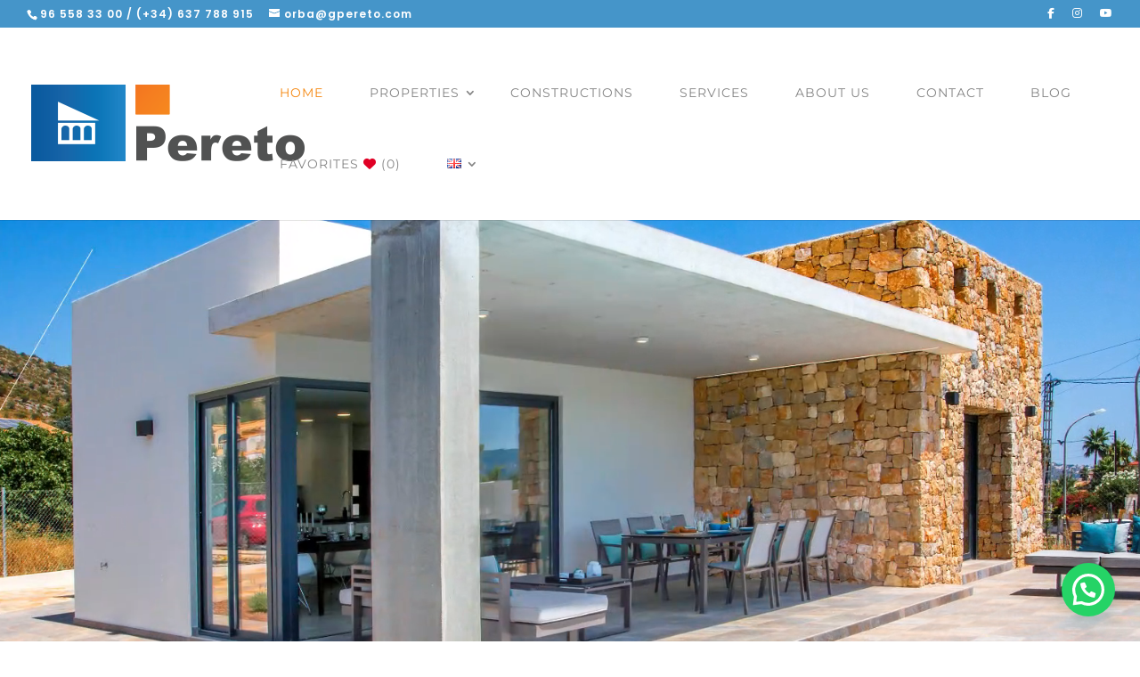

--- FILE ---
content_type: text/html; charset=UTF-8
request_url: https://www.gpereto.co.uk/?cur_page=7&action=searchresults&operacion%5B0%5D=Venta&sortby=precio&sorttype=ASC
body_size: 55543
content:
<!DOCTYPE html>
<html lang="en-GB">
<head>
	<meta charset="UTF-8" />
<meta http-equiv="X-UA-Compatible" content="IE=edge">
	<link rel="pingback" href="https://www.gpereto.co.uk/xmlrpc.php" />

	<script type="text/javascript">
		document.documentElement.className = 'js';
	</script>
	
	<link rel="preconnect" href="https://fonts.gstatic.com" crossorigin /><style>
#wpadminbar #wp-admin-bar-wccp_free_top_button .ab-icon:before {
	content: "\f160";
	color: #02CA02;
	top: 3px;
}
#wpadminbar #wp-admin-bar-wccp_free_top_button .ab-icon {
	transform: rotate(45deg);
}
</style>
<style id="et-builder-googlefonts-cached-inline">/* Original: https://fonts.googleapis.com/css?family=Montserrat:100,200,300,regular,500,600,700,800,900,100italic,200italic,300italic,italic,500italic,600italic,700italic,800italic,900italic|Raleway:100,200,300,regular,500,600,700,800,900,100italic,200italic,300italic,italic,500italic,600italic,700italic,800italic,900italic|Poppins:100,100italic,200,200italic,300,300italic,regular,italic,500,500italic,600,600italic,700,700italic,800,800italic,900,900italic|Open+Sans:300,regular,500,600,700,800,300italic,italic,500italic,600italic,700italic,800italic|Gilda+Display:regular&#038;subset=cyrillic,cyrillic-ext,latin,latin-ext,vietnamese,devanagari,greek,greek-ext,hebrew&#038;display=swap *//* User Agent: Mozilla/5.0 (Unknown; Linux x86_64) AppleWebKit/538.1 (KHTML, like Gecko) Safari/538.1 Daum/4.1 */@font-face {font-family: 'Gilda Display';font-style: normal;font-weight: 400;font-display: swap;src: url(https://fonts.gstatic.com/s/gildadisplay/v20/t5tmIRoYMoaYG0WEOh7HwMeR3TDPqg.ttf) format('truetype');}@font-face {font-family: 'Montserrat';font-style: italic;font-weight: 100;font-display: swap;src: url(https://fonts.gstatic.com/s/montserrat/v31/JTUFjIg1_i6t8kCHKm459Wx7xQYXK0vOoz6jq6R8WXZ0ow.ttf) format('truetype');}@font-face {font-family: 'Montserrat';font-style: italic;font-weight: 200;font-display: swap;src: url(https://fonts.gstatic.com/s/montserrat/v31/JTUFjIg1_i6t8kCHKm459Wx7xQYXK0vOoz6jqyR9WXZ0ow.ttf) format('truetype');}@font-face {font-family: 'Montserrat';font-style: italic;font-weight: 300;font-display: swap;src: url(https://fonts.gstatic.com/s/montserrat/v31/JTUFjIg1_i6t8kCHKm459Wx7xQYXK0vOoz6jq_p9WXZ0ow.ttf) format('truetype');}@font-face {font-family: 'Montserrat';font-style: italic;font-weight: 400;font-display: swap;src: url(https://fonts.gstatic.com/s/montserrat/v31/JTUFjIg1_i6t8kCHKm459Wx7xQYXK0vOoz6jq6R9WXZ0ow.ttf) format('truetype');}@font-face {font-family: 'Montserrat';font-style: italic;font-weight: 500;font-display: swap;src: url(https://fonts.gstatic.com/s/montserrat/v31/JTUFjIg1_i6t8kCHKm459Wx7xQYXK0vOoz6jq5Z9WXZ0ow.ttf) format('truetype');}@font-face {font-family: 'Montserrat';font-style: italic;font-weight: 600;font-display: swap;src: url(https://fonts.gstatic.com/s/montserrat/v31/JTUFjIg1_i6t8kCHKm459Wx7xQYXK0vOoz6jq3p6WXZ0ow.ttf) format('truetype');}@font-face {font-family: 'Montserrat';font-style: italic;font-weight: 700;font-display: swap;src: url(https://fonts.gstatic.com/s/montserrat/v31/JTUFjIg1_i6t8kCHKm459Wx7xQYXK0vOoz6jq0N6WXZ0ow.ttf) format('truetype');}@font-face {font-family: 'Montserrat';font-style: italic;font-weight: 800;font-display: swap;src: url(https://fonts.gstatic.com/s/montserrat/v31/JTUFjIg1_i6t8kCHKm459Wx7xQYXK0vOoz6jqyR6WXZ0ow.ttf) format('truetype');}@font-face {font-family: 'Montserrat';font-style: italic;font-weight: 900;font-display: swap;src: url(https://fonts.gstatic.com/s/montserrat/v31/JTUFjIg1_i6t8kCHKm459Wx7xQYXK0vOoz6jqw16WXZ0ow.ttf) format('truetype');}@font-face {font-family: 'Montserrat';font-style: normal;font-weight: 100;font-display: swap;src: url(https://fonts.gstatic.com/s/montserrat/v31/JTUHjIg1_i6t8kCHKm4532VJOt5-QNFgpCtr6Xw3aX8.ttf) format('truetype');}@font-face {font-family: 'Montserrat';font-style: normal;font-weight: 200;font-display: swap;src: url(https://fonts.gstatic.com/s/montserrat/v31/JTUHjIg1_i6t8kCHKm4532VJOt5-QNFgpCvr6Hw3aX8.ttf) format('truetype');}@font-face {font-family: 'Montserrat';font-style: normal;font-weight: 300;font-display: swap;src: url(https://fonts.gstatic.com/s/montserrat/v31/JTUHjIg1_i6t8kCHKm4532VJOt5-QNFgpCs16Hw3aX8.ttf) format('truetype');}@font-face {font-family: 'Montserrat';font-style: normal;font-weight: 400;font-display: swap;src: url(https://fonts.gstatic.com/s/montserrat/v31/JTUHjIg1_i6t8kCHKm4532VJOt5-QNFgpCtr6Hw3aX8.ttf) format('truetype');}@font-face {font-family: 'Montserrat';font-style: normal;font-weight: 500;font-display: swap;src: url(https://fonts.gstatic.com/s/montserrat/v31/JTUHjIg1_i6t8kCHKm4532VJOt5-QNFgpCtZ6Hw3aX8.ttf) format('truetype');}@font-face {font-family: 'Montserrat';font-style: normal;font-weight: 600;font-display: swap;src: url(https://fonts.gstatic.com/s/montserrat/v31/JTUHjIg1_i6t8kCHKm4532VJOt5-QNFgpCu173w3aX8.ttf) format('truetype');}@font-face {font-family: 'Montserrat';font-style: normal;font-weight: 700;font-display: swap;src: url(https://fonts.gstatic.com/s/montserrat/v31/JTUHjIg1_i6t8kCHKm4532VJOt5-QNFgpCuM73w3aX8.ttf) format('truetype');}@font-face {font-family: 'Montserrat';font-style: normal;font-weight: 800;font-display: swap;src: url(https://fonts.gstatic.com/s/montserrat/v31/JTUHjIg1_i6t8kCHKm4532VJOt5-QNFgpCvr73w3aX8.ttf) format('truetype');}@font-face {font-family: 'Montserrat';font-style: normal;font-weight: 900;font-display: swap;src: url(https://fonts.gstatic.com/s/montserrat/v31/JTUHjIg1_i6t8kCHKm4532VJOt5-QNFgpCvC73w3aX8.ttf) format('truetype');}@font-face {font-family: 'Open Sans';font-style: italic;font-weight: 300;font-stretch: normal;font-display: swap;src: url(https://fonts.gstatic.com/s/opensans/v44/memQYaGs126MiZpBA-UFUIcVXSCEkx2cmqvXlWq8tWZ0Pw86hd0Rk5hkWV4exQ.ttf) format('truetype');}@font-face {font-family: 'Open Sans';font-style: italic;font-weight: 400;font-stretch: normal;font-display: swap;src: url(https://fonts.gstatic.com/s/opensans/v44/memQYaGs126MiZpBA-UFUIcVXSCEkx2cmqvXlWq8tWZ0Pw86hd0Rk8ZkWV4exQ.ttf) format('truetype');}@font-face {font-family: 'Open Sans';font-style: italic;font-weight: 500;font-stretch: normal;font-display: swap;src: url(https://fonts.gstatic.com/s/opensans/v44/memQYaGs126MiZpBA-UFUIcVXSCEkx2cmqvXlWq8tWZ0Pw86hd0Rk_RkWV4exQ.ttf) format('truetype');}@font-face {font-family: 'Open Sans';font-style: italic;font-weight: 600;font-stretch: normal;font-display: swap;src: url(https://fonts.gstatic.com/s/opensans/v44/memQYaGs126MiZpBA-UFUIcVXSCEkx2cmqvXlWq8tWZ0Pw86hd0RkxhjWV4exQ.ttf) format('truetype');}@font-face {font-family: 'Open Sans';font-style: italic;font-weight: 700;font-stretch: normal;font-display: swap;src: url(https://fonts.gstatic.com/s/opensans/v44/memQYaGs126MiZpBA-UFUIcVXSCEkx2cmqvXlWq8tWZ0Pw86hd0RkyFjWV4exQ.ttf) format('truetype');}@font-face {font-family: 'Open Sans';font-style: italic;font-weight: 800;font-stretch: normal;font-display: swap;src: url(https://fonts.gstatic.com/s/opensans/v44/memQYaGs126MiZpBA-UFUIcVXSCEkx2cmqvXlWq8tWZ0Pw86hd0Rk0ZjWV4exQ.ttf) format('truetype');}@font-face {font-family: 'Open Sans';font-style: normal;font-weight: 300;font-stretch: normal;font-display: swap;src: url(https://fonts.gstatic.com/s/opensans/v44/memSYaGs126MiZpBA-UvWbX2vVnXBbObj2OVZyOOSr4dVJWUgsiH0B4uaVc.ttf) format('truetype');}@font-face {font-family: 'Open Sans';font-style: normal;font-weight: 400;font-stretch: normal;font-display: swap;src: url(https://fonts.gstatic.com/s/opensans/v44/memSYaGs126MiZpBA-UvWbX2vVnXBbObj2OVZyOOSr4dVJWUgsjZ0B4uaVc.ttf) format('truetype');}@font-face {font-family: 'Open Sans';font-style: normal;font-weight: 500;font-stretch: normal;font-display: swap;src: url(https://fonts.gstatic.com/s/opensans/v44/memSYaGs126MiZpBA-UvWbX2vVnXBbObj2OVZyOOSr4dVJWUgsjr0B4uaVc.ttf) format('truetype');}@font-face {font-family: 'Open Sans';font-style: normal;font-weight: 600;font-stretch: normal;font-display: swap;src: url(https://fonts.gstatic.com/s/opensans/v44/memSYaGs126MiZpBA-UvWbX2vVnXBbObj2OVZyOOSr4dVJWUgsgH1x4uaVc.ttf) format('truetype');}@font-face {font-family: 'Open Sans';font-style: normal;font-weight: 700;font-stretch: normal;font-display: swap;src: url(https://fonts.gstatic.com/s/opensans/v44/memSYaGs126MiZpBA-UvWbX2vVnXBbObj2OVZyOOSr4dVJWUgsg-1x4uaVc.ttf) format('truetype');}@font-face {font-family: 'Open Sans';font-style: normal;font-weight: 800;font-stretch: normal;font-display: swap;src: url(https://fonts.gstatic.com/s/opensans/v44/memSYaGs126MiZpBA-UvWbX2vVnXBbObj2OVZyOOSr4dVJWUgshZ1x4uaVc.ttf) format('truetype');}@font-face {font-family: 'Poppins';font-style: italic;font-weight: 100;font-display: swap;src: url(https://fonts.gstatic.com/s/poppins/v24/pxiAyp8kv8JHgFVrJJLmE0tMMPc.ttf) format('truetype');}@font-face {font-family: 'Poppins';font-style: italic;font-weight: 200;font-display: swap;src: url(https://fonts.gstatic.com/s/poppins/v24/pxiDyp8kv8JHgFVrJJLmv1pVGdeL.ttf) format('truetype');}@font-face {font-family: 'Poppins';font-style: italic;font-weight: 300;font-display: swap;src: url(https://fonts.gstatic.com/s/poppins/v24/pxiDyp8kv8JHgFVrJJLm21lVGdeL.ttf) format('truetype');}@font-face {font-family: 'Poppins';font-style: italic;font-weight: 400;font-display: swap;src: url(https://fonts.gstatic.com/s/poppins/v24/pxiGyp8kv8JHgFVrJJLufntF.ttf) format('truetype');}@font-face {font-family: 'Poppins';font-style: italic;font-weight: 500;font-display: swap;src: url(https://fonts.gstatic.com/s/poppins/v24/pxiDyp8kv8JHgFVrJJLmg1hVGdeL.ttf) format('truetype');}@font-face {font-family: 'Poppins';font-style: italic;font-weight: 600;font-display: swap;src: url(https://fonts.gstatic.com/s/poppins/v24/pxiDyp8kv8JHgFVrJJLmr19VGdeL.ttf) format('truetype');}@font-face {font-family: 'Poppins';font-style: italic;font-weight: 700;font-display: swap;src: url(https://fonts.gstatic.com/s/poppins/v24/pxiDyp8kv8JHgFVrJJLmy15VGdeL.ttf) format('truetype');}@font-face {font-family: 'Poppins';font-style: italic;font-weight: 800;font-display: swap;src: url(https://fonts.gstatic.com/s/poppins/v24/pxiDyp8kv8JHgFVrJJLm111VGdeL.ttf) format('truetype');}@font-face {font-family: 'Poppins';font-style: italic;font-weight: 900;font-display: swap;src: url(https://fonts.gstatic.com/s/poppins/v24/pxiDyp8kv8JHgFVrJJLm81xVGdeL.ttf) format('truetype');}@font-face {font-family: 'Poppins';font-style: normal;font-weight: 100;font-display: swap;src: url(https://fonts.gstatic.com/s/poppins/v24/pxiGyp8kv8JHgFVrLPTufntF.ttf) format('truetype');}@font-face {font-family: 'Poppins';font-style: normal;font-weight: 200;font-display: swap;src: url(https://fonts.gstatic.com/s/poppins/v24/pxiByp8kv8JHgFVrLFj_Z1JlEA.ttf) format('truetype');}@font-face {font-family: 'Poppins';font-style: normal;font-weight: 300;font-display: swap;src: url(https://fonts.gstatic.com/s/poppins/v24/pxiByp8kv8JHgFVrLDz8Z1JlEA.ttf) format('truetype');}@font-face {font-family: 'Poppins';font-style: normal;font-weight: 400;font-display: swap;src: url(https://fonts.gstatic.com/s/poppins/v24/pxiEyp8kv8JHgFVrJJnedw.ttf) format('truetype');}@font-face {font-family: 'Poppins';font-style: normal;font-weight: 500;font-display: swap;src: url(https://fonts.gstatic.com/s/poppins/v24/pxiByp8kv8JHgFVrLGT9Z1JlEA.ttf) format('truetype');}@font-face {font-family: 'Poppins';font-style: normal;font-weight: 600;font-display: swap;src: url(https://fonts.gstatic.com/s/poppins/v24/pxiByp8kv8JHgFVrLEj6Z1JlEA.ttf) format('truetype');}@font-face {font-family: 'Poppins';font-style: normal;font-weight: 700;font-display: swap;src: url(https://fonts.gstatic.com/s/poppins/v24/pxiByp8kv8JHgFVrLCz7Z1JlEA.ttf) format('truetype');}@font-face {font-family: 'Poppins';font-style: normal;font-weight: 800;font-display: swap;src: url(https://fonts.gstatic.com/s/poppins/v24/pxiByp8kv8JHgFVrLDD4Z1JlEA.ttf) format('truetype');}@font-face {font-family: 'Poppins';font-style: normal;font-weight: 900;font-display: swap;src: url(https://fonts.gstatic.com/s/poppins/v24/pxiByp8kv8JHgFVrLBT5Z1JlEA.ttf) format('truetype');}@font-face {font-family: 'Raleway';font-style: italic;font-weight: 100;font-display: swap;src: url(https://fonts.gstatic.com/s/raleway/v37/1Pt_g8zYS_SKggPNyCgSQamb1W0lwk4S4WjNDr0fJQ.ttf) format('truetype');}@font-face {font-family: 'Raleway';font-style: italic;font-weight: 200;font-display: swap;src: url(https://fonts.gstatic.com/s/raleway/v37/1Pt_g8zYS_SKggPNyCgSQamb1W0lwk4S4ejMDr0fJQ.ttf) format('truetype');}@font-face {font-family: 'Raleway';font-style: italic;font-weight: 300;font-display: swap;src: url(https://fonts.gstatic.com/s/raleway/v37/1Pt_g8zYS_SKggPNyCgSQamb1W0lwk4S4TbMDr0fJQ.ttf) format('truetype');}@font-face {font-family: 'Raleway';font-style: italic;font-weight: 400;font-display: swap;src: url(https://fonts.gstatic.com/s/raleway/v37/1Pt_g8zYS_SKggPNyCgSQamb1W0lwk4S4WjMDr0fJQ.ttf) format('truetype');}@font-face {font-family: 'Raleway';font-style: italic;font-weight: 500;font-display: swap;src: url(https://fonts.gstatic.com/s/raleway/v37/1Pt_g8zYS_SKggPNyCgSQamb1W0lwk4S4VrMDr0fJQ.ttf) format('truetype');}@font-face {font-family: 'Raleway';font-style: italic;font-weight: 600;font-display: swap;src: url(https://fonts.gstatic.com/s/raleway/v37/1Pt_g8zYS_SKggPNyCgSQamb1W0lwk4S4bbLDr0fJQ.ttf) format('truetype');}@font-face {font-family: 'Raleway';font-style: italic;font-weight: 700;font-display: swap;src: url(https://fonts.gstatic.com/s/raleway/v37/1Pt_g8zYS_SKggPNyCgSQamb1W0lwk4S4Y_LDr0fJQ.ttf) format('truetype');}@font-face {font-family: 'Raleway';font-style: italic;font-weight: 800;font-display: swap;src: url(https://fonts.gstatic.com/s/raleway/v37/1Pt_g8zYS_SKggPNyCgSQamb1W0lwk4S4ejLDr0fJQ.ttf) format('truetype');}@font-face {font-family: 'Raleway';font-style: italic;font-weight: 900;font-display: swap;src: url(https://fonts.gstatic.com/s/raleway/v37/1Pt_g8zYS_SKggPNyCgSQamb1W0lwk4S4cHLDr0fJQ.ttf) format('truetype');}@font-face {font-family: 'Raleway';font-style: normal;font-weight: 100;font-display: swap;src: url(https://fonts.gstatic.com/s/raleway/v37/1Ptxg8zYS_SKggPN4iEgvnHyvveLxVvao7CGPrQ.ttf) format('truetype');}@font-face {font-family: 'Raleway';font-style: normal;font-weight: 200;font-display: swap;src: url(https://fonts.gstatic.com/s/raleway/v37/1Ptxg8zYS_SKggPN4iEgvnHyvveLxVtaorCGPrQ.ttf) format('truetype');}@font-face {font-family: 'Raleway';font-style: normal;font-weight: 300;font-display: swap;src: url(https://fonts.gstatic.com/s/raleway/v37/1Ptxg8zYS_SKggPN4iEgvnHyvveLxVuEorCGPrQ.ttf) format('truetype');}@font-face {font-family: 'Raleway';font-style: normal;font-weight: 400;font-display: swap;src: url(https://fonts.gstatic.com/s/raleway/v37/1Ptxg8zYS_SKggPN4iEgvnHyvveLxVvaorCGPrQ.ttf) format('truetype');}@font-face {font-family: 'Raleway';font-style: normal;font-weight: 500;font-display: swap;src: url(https://fonts.gstatic.com/s/raleway/v37/1Ptxg8zYS_SKggPN4iEgvnHyvveLxVvoorCGPrQ.ttf) format('truetype');}@font-face {font-family: 'Raleway';font-style: normal;font-weight: 600;font-display: swap;src: url(https://fonts.gstatic.com/s/raleway/v37/1Ptxg8zYS_SKggPN4iEgvnHyvveLxVsEpbCGPrQ.ttf) format('truetype');}@font-face {font-family: 'Raleway';font-style: normal;font-weight: 700;font-display: swap;src: url(https://fonts.gstatic.com/s/raleway/v37/1Ptxg8zYS_SKggPN4iEgvnHyvveLxVs9pbCGPrQ.ttf) format('truetype');}@font-face {font-family: 'Raleway';font-style: normal;font-weight: 800;font-display: swap;src: url(https://fonts.gstatic.com/s/raleway/v37/1Ptxg8zYS_SKggPN4iEgvnHyvveLxVtapbCGPrQ.ttf) format('truetype');}@font-face {font-family: 'Raleway';font-style: normal;font-weight: 900;font-display: swap;src: url(https://fonts.gstatic.com/s/raleway/v37/1Ptxg8zYS_SKggPN4iEgvnHyvveLxVtzpbCGPrQ.ttf) format('truetype');}/* User Agent: Mozilla/5.0 (Windows NT 6.1; WOW64; rv:27.0) Gecko/20100101 Firefox/27.0 */@font-face {font-family: 'Gilda Display';font-style: normal;font-weight: 400;font-display: swap;src: url(https://fonts.gstatic.com/l/font?kit=t5tmIRoYMoaYG0WEOh7HwMeR3TDPqQ&skey=a96c8e607690656f&v=v20) format('woff');}@font-face {font-family: 'Montserrat';font-style: italic;font-weight: 100;font-display: swap;src: url(https://fonts.gstatic.com/l/font?kit=JTUFjIg1_i6t8kCHKm459Wx7xQYXK0vOoz6jq6R8WXZ0oA&skey=2d3c1187d5eede0f&v=v31) format('woff');}@font-face {font-family: 'Montserrat';font-style: italic;font-weight: 200;font-display: swap;src: url(https://fonts.gstatic.com/l/font?kit=JTUFjIg1_i6t8kCHKm459Wx7xQYXK0vOoz6jqyR9WXZ0oA&skey=2d3c1187d5eede0f&v=v31) format('woff');}@font-face {font-family: 'Montserrat';font-style: italic;font-weight: 300;font-display: swap;src: url(https://fonts.gstatic.com/l/font?kit=JTUFjIg1_i6t8kCHKm459Wx7xQYXK0vOoz6jq_p9WXZ0oA&skey=2d3c1187d5eede0f&v=v31) format('woff');}@font-face {font-family: 'Montserrat';font-style: italic;font-weight: 400;font-display: swap;src: url(https://fonts.gstatic.com/l/font?kit=JTUFjIg1_i6t8kCHKm459Wx7xQYXK0vOoz6jq6R9WXZ0oA&skey=2d3c1187d5eede0f&v=v31) format('woff');}@font-face {font-family: 'Montserrat';font-style: italic;font-weight: 500;font-display: swap;src: url(https://fonts.gstatic.com/l/font?kit=JTUFjIg1_i6t8kCHKm459Wx7xQYXK0vOoz6jq5Z9WXZ0oA&skey=2d3c1187d5eede0f&v=v31) format('woff');}@font-face {font-family: 'Montserrat';font-style: italic;font-weight: 600;font-display: swap;src: url(https://fonts.gstatic.com/l/font?kit=JTUFjIg1_i6t8kCHKm459Wx7xQYXK0vOoz6jq3p6WXZ0oA&skey=2d3c1187d5eede0f&v=v31) format('woff');}@font-face {font-family: 'Montserrat';font-style: italic;font-weight: 700;font-display: swap;src: url(https://fonts.gstatic.com/l/font?kit=JTUFjIg1_i6t8kCHKm459Wx7xQYXK0vOoz6jq0N6WXZ0oA&skey=2d3c1187d5eede0f&v=v31) format('woff');}@font-face {font-family: 'Montserrat';font-style: italic;font-weight: 800;font-display: swap;src: url(https://fonts.gstatic.com/l/font?kit=JTUFjIg1_i6t8kCHKm459Wx7xQYXK0vOoz6jqyR6WXZ0oA&skey=2d3c1187d5eede0f&v=v31) format('woff');}@font-face {font-family: 'Montserrat';font-style: italic;font-weight: 900;font-display: swap;src: url(https://fonts.gstatic.com/l/font?kit=JTUFjIg1_i6t8kCHKm459Wx7xQYXK0vOoz6jqw16WXZ0oA&skey=2d3c1187d5eede0f&v=v31) format('woff');}@font-face {font-family: 'Montserrat';font-style: normal;font-weight: 100;font-display: swap;src: url(https://fonts.gstatic.com/l/font?kit=JTUHjIg1_i6t8kCHKm4532VJOt5-QNFgpCtr6Xw3aXw&skey=7bc19f711c0de8f&v=v31) format('woff');}@font-face {font-family: 'Montserrat';font-style: normal;font-weight: 200;font-display: swap;src: url(https://fonts.gstatic.com/l/font?kit=JTUHjIg1_i6t8kCHKm4532VJOt5-QNFgpCvr6Hw3aXw&skey=7bc19f711c0de8f&v=v31) format('woff');}@font-face {font-family: 'Montserrat';font-style: normal;font-weight: 300;font-display: swap;src: url(https://fonts.gstatic.com/l/font?kit=JTUHjIg1_i6t8kCHKm4532VJOt5-QNFgpCs16Hw3aXw&skey=7bc19f711c0de8f&v=v31) format('woff');}@font-face {font-family: 'Montserrat';font-style: normal;font-weight: 400;font-display: swap;src: url(https://fonts.gstatic.com/l/font?kit=JTUHjIg1_i6t8kCHKm4532VJOt5-QNFgpCtr6Hw3aXw&skey=7bc19f711c0de8f&v=v31) format('woff');}@font-face {font-family: 'Montserrat';font-style: normal;font-weight: 500;font-display: swap;src: url(https://fonts.gstatic.com/l/font?kit=JTUHjIg1_i6t8kCHKm4532VJOt5-QNFgpCtZ6Hw3aXw&skey=7bc19f711c0de8f&v=v31) format('woff');}@font-face {font-family: 'Montserrat';font-style: normal;font-weight: 600;font-display: swap;src: url(https://fonts.gstatic.com/l/font?kit=JTUHjIg1_i6t8kCHKm4532VJOt5-QNFgpCu173w3aXw&skey=7bc19f711c0de8f&v=v31) format('woff');}@font-face {font-family: 'Montserrat';font-style: normal;font-weight: 700;font-display: swap;src: url(https://fonts.gstatic.com/l/font?kit=JTUHjIg1_i6t8kCHKm4532VJOt5-QNFgpCuM73w3aXw&skey=7bc19f711c0de8f&v=v31) format('woff');}@font-face {font-family: 'Montserrat';font-style: normal;font-weight: 800;font-display: swap;src: url(https://fonts.gstatic.com/l/font?kit=JTUHjIg1_i6t8kCHKm4532VJOt5-QNFgpCvr73w3aXw&skey=7bc19f711c0de8f&v=v31) format('woff');}@font-face {font-family: 'Montserrat';font-style: normal;font-weight: 900;font-display: swap;src: url(https://fonts.gstatic.com/l/font?kit=JTUHjIg1_i6t8kCHKm4532VJOt5-QNFgpCvC73w3aXw&skey=7bc19f711c0de8f&v=v31) format('woff');}@font-face {font-family: 'Open Sans';font-style: italic;font-weight: 300;font-stretch: normal;font-display: swap;src: url(https://fonts.gstatic.com/l/font?kit=memQYaGs126MiZpBA-UFUIcVXSCEkx2cmqvXlWq8tWZ0Pw86hd0Rk5hkWV4exg&skey=743457fe2cc29280&v=v44) format('woff');}@font-face {font-family: 'Open Sans';font-style: italic;font-weight: 400;font-stretch: normal;font-display: swap;src: url(https://fonts.gstatic.com/l/font?kit=memQYaGs126MiZpBA-UFUIcVXSCEkx2cmqvXlWq8tWZ0Pw86hd0Rk8ZkWV4exg&skey=743457fe2cc29280&v=v44) format('woff');}@font-face {font-family: 'Open Sans';font-style: italic;font-weight: 500;font-stretch: normal;font-display: swap;src: url(https://fonts.gstatic.com/l/font?kit=memQYaGs126MiZpBA-UFUIcVXSCEkx2cmqvXlWq8tWZ0Pw86hd0Rk_RkWV4exg&skey=743457fe2cc29280&v=v44) format('woff');}@font-face {font-family: 'Open Sans';font-style: italic;font-weight: 600;font-stretch: normal;font-display: swap;src: url(https://fonts.gstatic.com/l/font?kit=memQYaGs126MiZpBA-UFUIcVXSCEkx2cmqvXlWq8tWZ0Pw86hd0RkxhjWV4exg&skey=743457fe2cc29280&v=v44) format('woff');}@font-face {font-family: 'Open Sans';font-style: italic;font-weight: 700;font-stretch: normal;font-display: swap;src: url(https://fonts.gstatic.com/l/font?kit=memQYaGs126MiZpBA-UFUIcVXSCEkx2cmqvXlWq8tWZ0Pw86hd0RkyFjWV4exg&skey=743457fe2cc29280&v=v44) format('woff');}@font-face {font-family: 'Open Sans';font-style: italic;font-weight: 800;font-stretch: normal;font-display: swap;src: url(https://fonts.gstatic.com/l/font?kit=memQYaGs126MiZpBA-UFUIcVXSCEkx2cmqvXlWq8tWZ0Pw86hd0Rk0ZjWV4exg&skey=743457fe2cc29280&v=v44) format('woff');}@font-face {font-family: 'Open Sans';font-style: normal;font-weight: 300;font-stretch: normal;font-display: swap;src: url(https://fonts.gstatic.com/l/font?kit=memSYaGs126MiZpBA-UvWbX2vVnXBbObj2OVZyOOSr4dVJWUgsiH0B4uaVQ&skey=62c1cbfccc78b4b2&v=v44) format('woff');}@font-face {font-family: 'Open Sans';font-style: normal;font-weight: 400;font-stretch: normal;font-display: swap;src: url(https://fonts.gstatic.com/l/font?kit=memSYaGs126MiZpBA-UvWbX2vVnXBbObj2OVZyOOSr4dVJWUgsjZ0B4uaVQ&skey=62c1cbfccc78b4b2&v=v44) format('woff');}@font-face {font-family: 'Open Sans';font-style: normal;font-weight: 500;font-stretch: normal;font-display: swap;src: url(https://fonts.gstatic.com/l/font?kit=memSYaGs126MiZpBA-UvWbX2vVnXBbObj2OVZyOOSr4dVJWUgsjr0B4uaVQ&skey=62c1cbfccc78b4b2&v=v44) format('woff');}@font-face {font-family: 'Open Sans';font-style: normal;font-weight: 600;font-stretch: normal;font-display: swap;src: url(https://fonts.gstatic.com/l/font?kit=memSYaGs126MiZpBA-UvWbX2vVnXBbObj2OVZyOOSr4dVJWUgsgH1x4uaVQ&skey=62c1cbfccc78b4b2&v=v44) format('woff');}@font-face {font-family: 'Open Sans';font-style: normal;font-weight: 700;font-stretch: normal;font-display: swap;src: url(https://fonts.gstatic.com/l/font?kit=memSYaGs126MiZpBA-UvWbX2vVnXBbObj2OVZyOOSr4dVJWUgsg-1x4uaVQ&skey=62c1cbfccc78b4b2&v=v44) format('woff');}@font-face {font-family: 'Open Sans';font-style: normal;font-weight: 800;font-stretch: normal;font-display: swap;src: url(https://fonts.gstatic.com/l/font?kit=memSYaGs126MiZpBA-UvWbX2vVnXBbObj2OVZyOOSr4dVJWUgshZ1x4uaVQ&skey=62c1cbfccc78b4b2&v=v44) format('woff');}@font-face {font-family: 'Poppins';font-style: italic;font-weight: 100;font-display: swap;src: url(https://fonts.gstatic.com/l/font?kit=pxiAyp8kv8JHgFVrJJLmE0tMMPQ&skey=14913f5d70e4915e&v=v24) format('woff');}@font-face {font-family: 'Poppins';font-style: italic;font-weight: 200;font-display: swap;src: url(https://fonts.gstatic.com/l/font?kit=pxiDyp8kv8JHgFVrJJLmv1pVGdeI&skey=e6f64e60fb8d9268&v=v24) format('woff');}@font-face {font-family: 'Poppins';font-style: italic;font-weight: 300;font-display: swap;src: url(https://fonts.gstatic.com/l/font?kit=pxiDyp8kv8JHgFVrJJLm21lVGdeI&skey=b60188e8ecc47dee&v=v24) format('woff');}@font-face {font-family: 'Poppins';font-style: italic;font-weight: 400;font-display: swap;src: url(https://fonts.gstatic.com/l/font?kit=pxiGyp8kv8JHgFVrJJLufntG&skey=f21d6e783fa43c88&v=v24) format('woff');}@font-face {font-family: 'Poppins';font-style: italic;font-weight: 500;font-display: swap;src: url(https://fonts.gstatic.com/l/font?kit=pxiDyp8kv8JHgFVrJJLmg1hVGdeI&skey=b0aa19767d34da85&v=v24) format('woff');}@font-face {font-family: 'Poppins';font-style: italic;font-weight: 600;font-display: swap;src: url(https://fonts.gstatic.com/l/font?kit=pxiDyp8kv8JHgFVrJJLmr19VGdeI&skey=7fbc556774b13ef0&v=v24) format('woff');}@font-face {font-family: 'Poppins';font-style: italic;font-weight: 700;font-display: swap;src: url(https://fonts.gstatic.com/l/font?kit=pxiDyp8kv8JHgFVrJJLmy15VGdeI&skey=29c3bd833a54ba8c&v=v24) format('woff');}@font-face {font-family: 'Poppins';font-style: italic;font-weight: 800;font-display: swap;src: url(https://fonts.gstatic.com/l/font?kit=pxiDyp8kv8JHgFVrJJLm111VGdeI&skey=6ea139488603f28c&v=v24) format('woff');}@font-face {font-family: 'Poppins';font-style: italic;font-weight: 900;font-display: swap;src: url(https://fonts.gstatic.com/l/font?kit=pxiDyp8kv8JHgFVrJJLm81xVGdeI&skey=846b48b4eada095a&v=v24) format('woff');}@font-face {font-family: 'Poppins';font-style: normal;font-weight: 100;font-display: swap;src: url(https://fonts.gstatic.com/l/font?kit=pxiGyp8kv8JHgFVrLPTufntG&skey=57be0781cfb72ecd&v=v24) format('woff');}@font-face {font-family: 'Poppins';font-style: normal;font-weight: 200;font-display: swap;src: url(https://fonts.gstatic.com/l/font?kit=pxiByp8kv8JHgFVrLFj_Z1JlEw&skey=1bdc08fe61c3cc9e&v=v24) format('woff');}@font-face {font-family: 'Poppins';font-style: normal;font-weight: 300;font-display: swap;src: url(https://fonts.gstatic.com/l/font?kit=pxiByp8kv8JHgFVrLDz8Z1JlEw&skey=4aabc5055a39e031&v=v24) format('woff');}@font-face {font-family: 'Poppins';font-style: normal;font-weight: 400;font-display: swap;src: url(https://fonts.gstatic.com/l/font?kit=pxiEyp8kv8JHgFVrJJnedA&skey=87759fb096548f6d&v=v24) format('woff');}@font-face {font-family: 'Poppins';font-style: normal;font-weight: 500;font-display: swap;src: url(https://fonts.gstatic.com/l/font?kit=pxiByp8kv8JHgFVrLGT9Z1JlEw&skey=d4526a9b64c21b87&v=v24) format('woff');}@font-face {font-family: 'Poppins';font-style: normal;font-weight: 600;font-display: swap;src: url(https://fonts.gstatic.com/l/font?kit=pxiByp8kv8JHgFVrLEj6Z1JlEw&skey=ce7ef9d62ca89319&v=v24) format('woff');}@font-face {font-family: 'Poppins';font-style: normal;font-weight: 700;font-display: swap;src: url(https://fonts.gstatic.com/l/font?kit=pxiByp8kv8JHgFVrLCz7Z1JlEw&skey=cea76fe63715a67a&v=v24) format('woff');}@font-face {font-family: 'Poppins';font-style: normal;font-weight: 800;font-display: swap;src: url(https://fonts.gstatic.com/l/font?kit=pxiByp8kv8JHgFVrLDD4Z1JlEw&skey=f01e006f58df81ac&v=v24) format('woff');}@font-face {font-family: 'Poppins';font-style: normal;font-weight: 900;font-display: swap;src: url(https://fonts.gstatic.com/l/font?kit=pxiByp8kv8JHgFVrLBT5Z1JlEw&skey=6c361c40a830b323&v=v24) format('woff');}@font-face {font-family: 'Raleway';font-style: italic;font-weight: 100;font-display: swap;src: url(https://fonts.gstatic.com/l/font?kit=1Pt_g8zYS_SKggPNyCgSQamb1W0lwk4S4WjNDr0fJg&skey=bf44ee29381a37b0&v=v37) format('woff');}@font-face {font-family: 'Raleway';font-style: italic;font-weight: 200;font-display: swap;src: url(https://fonts.gstatic.com/l/font?kit=1Pt_g8zYS_SKggPNyCgSQamb1W0lwk4S4ejMDr0fJg&skey=bf44ee29381a37b0&v=v37) format('woff');}@font-face {font-family: 'Raleway';font-style: italic;font-weight: 300;font-display: swap;src: url(https://fonts.gstatic.com/l/font?kit=1Pt_g8zYS_SKggPNyCgSQamb1W0lwk4S4TbMDr0fJg&skey=bf44ee29381a37b0&v=v37) format('woff');}@font-face {font-family: 'Raleway';font-style: italic;font-weight: 400;font-display: swap;src: url(https://fonts.gstatic.com/l/font?kit=1Pt_g8zYS_SKggPNyCgSQamb1W0lwk4S4WjMDr0fJg&skey=bf44ee29381a37b0&v=v37) format('woff');}@font-face {font-family: 'Raleway';font-style: italic;font-weight: 500;font-display: swap;src: url(https://fonts.gstatic.com/l/font?kit=1Pt_g8zYS_SKggPNyCgSQamb1W0lwk4S4VrMDr0fJg&skey=bf44ee29381a37b0&v=v37) format('woff');}@font-face {font-family: 'Raleway';font-style: italic;font-weight: 600;font-display: swap;src: url(https://fonts.gstatic.com/l/font?kit=1Pt_g8zYS_SKggPNyCgSQamb1W0lwk4S4bbLDr0fJg&skey=bf44ee29381a37b0&v=v37) format('woff');}@font-face {font-family: 'Raleway';font-style: italic;font-weight: 700;font-display: swap;src: url(https://fonts.gstatic.com/l/font?kit=1Pt_g8zYS_SKggPNyCgSQamb1W0lwk4S4Y_LDr0fJg&skey=bf44ee29381a37b0&v=v37) format('woff');}@font-face {font-family: 'Raleway';font-style: italic;font-weight: 800;font-display: swap;src: url(https://fonts.gstatic.com/l/font?kit=1Pt_g8zYS_SKggPNyCgSQamb1W0lwk4S4ejLDr0fJg&skey=bf44ee29381a37b0&v=v37) format('woff');}@font-face {font-family: 'Raleway';font-style: italic;font-weight: 900;font-display: swap;src: url(https://fonts.gstatic.com/l/font?kit=1Pt_g8zYS_SKggPNyCgSQamb1W0lwk4S4cHLDr0fJg&skey=bf44ee29381a37b0&v=v37) format('woff');}@font-face {font-family: 'Raleway';font-style: normal;font-weight: 100;font-display: swap;src: url(https://fonts.gstatic.com/l/font?kit=1Ptxg8zYS_SKggPN4iEgvnHyvveLxVvao7CGPrc&skey=30a27f2564731c64&v=v37) format('woff');}@font-face {font-family: 'Raleway';font-style: normal;font-weight: 200;font-display: swap;src: url(https://fonts.gstatic.com/l/font?kit=1Ptxg8zYS_SKggPN4iEgvnHyvveLxVtaorCGPrc&skey=30a27f2564731c64&v=v37) format('woff');}@font-face {font-family: 'Raleway';font-style: normal;font-weight: 300;font-display: swap;src: url(https://fonts.gstatic.com/l/font?kit=1Ptxg8zYS_SKggPN4iEgvnHyvveLxVuEorCGPrc&skey=30a27f2564731c64&v=v37) format('woff');}@font-face {font-family: 'Raleway';font-style: normal;font-weight: 400;font-display: swap;src: url(https://fonts.gstatic.com/l/font?kit=1Ptxg8zYS_SKggPN4iEgvnHyvveLxVvaorCGPrc&skey=30a27f2564731c64&v=v37) format('woff');}@font-face {font-family: 'Raleway';font-style: normal;font-weight: 500;font-display: swap;src: url(https://fonts.gstatic.com/l/font?kit=1Ptxg8zYS_SKggPN4iEgvnHyvveLxVvoorCGPrc&skey=30a27f2564731c64&v=v37) format('woff');}@font-face {font-family: 'Raleway';font-style: normal;font-weight: 600;font-display: swap;src: url(https://fonts.gstatic.com/l/font?kit=1Ptxg8zYS_SKggPN4iEgvnHyvveLxVsEpbCGPrc&skey=30a27f2564731c64&v=v37) format('woff');}@font-face {font-family: 'Raleway';font-style: normal;font-weight: 700;font-display: swap;src: url(https://fonts.gstatic.com/l/font?kit=1Ptxg8zYS_SKggPN4iEgvnHyvveLxVs9pbCGPrc&skey=30a27f2564731c64&v=v37) format('woff');}@font-face {font-family: 'Raleway';font-style: normal;font-weight: 800;font-display: swap;src: url(https://fonts.gstatic.com/l/font?kit=1Ptxg8zYS_SKggPN4iEgvnHyvveLxVtapbCGPrc&skey=30a27f2564731c64&v=v37) format('woff');}@font-face {font-family: 'Raleway';font-style: normal;font-weight: 900;font-display: swap;src: url(https://fonts.gstatic.com/l/font?kit=1Ptxg8zYS_SKggPN4iEgvnHyvveLxVtzpbCGPrc&skey=30a27f2564731c64&v=v37) format('woff');}/* User Agent: Mozilla/5.0 (Windows NT 6.3; rv:39.0) Gecko/20100101 Firefox/39.0 */@font-face {font-family: 'Gilda Display';font-style: normal;font-weight: 400;font-display: swap;src: url(https://fonts.gstatic.com/s/gildadisplay/v20/t5tmIRoYMoaYG0WEOh7HwMeR3TDPrw.woff2) format('woff2');}@font-face {font-family: 'Montserrat';font-style: italic;font-weight: 100;font-display: swap;src: url(https://fonts.gstatic.com/s/montserrat/v31/JTUFjIg1_i6t8kCHKm459Wx7xQYXK0vOoz6jq6R8WXZ0pg.woff2) format('woff2');}@font-face {font-family: 'Montserrat';font-style: italic;font-weight: 200;font-display: swap;src: url(https://fonts.gstatic.com/s/montserrat/v31/JTUFjIg1_i6t8kCHKm459Wx7xQYXK0vOoz6jqyR9WXZ0pg.woff2) format('woff2');}@font-face {font-family: 'Montserrat';font-style: italic;font-weight: 300;font-display: swap;src: url(https://fonts.gstatic.com/s/montserrat/v31/JTUFjIg1_i6t8kCHKm459Wx7xQYXK0vOoz6jq_p9WXZ0pg.woff2) format('woff2');}@font-face {font-family: 'Montserrat';font-style: italic;font-weight: 400;font-display: swap;src: url(https://fonts.gstatic.com/s/montserrat/v31/JTUFjIg1_i6t8kCHKm459Wx7xQYXK0vOoz6jq6R9WXZ0pg.woff2) format('woff2');}@font-face {font-family: 'Montserrat';font-style: italic;font-weight: 500;font-display: swap;src: url(https://fonts.gstatic.com/s/montserrat/v31/JTUFjIg1_i6t8kCHKm459Wx7xQYXK0vOoz6jq5Z9WXZ0pg.woff2) format('woff2');}@font-face {font-family: 'Montserrat';font-style: italic;font-weight: 600;font-display: swap;src: url(https://fonts.gstatic.com/s/montserrat/v31/JTUFjIg1_i6t8kCHKm459Wx7xQYXK0vOoz6jq3p6WXZ0pg.woff2) format('woff2');}@font-face {font-family: 'Montserrat';font-style: italic;font-weight: 700;font-display: swap;src: url(https://fonts.gstatic.com/s/montserrat/v31/JTUFjIg1_i6t8kCHKm459Wx7xQYXK0vOoz6jq0N6WXZ0pg.woff2) format('woff2');}@font-face {font-family: 'Montserrat';font-style: italic;font-weight: 800;font-display: swap;src: url(https://fonts.gstatic.com/s/montserrat/v31/JTUFjIg1_i6t8kCHKm459Wx7xQYXK0vOoz6jqyR6WXZ0pg.woff2) format('woff2');}@font-face {font-family: 'Montserrat';font-style: italic;font-weight: 900;font-display: swap;src: url(https://fonts.gstatic.com/s/montserrat/v31/JTUFjIg1_i6t8kCHKm459Wx7xQYXK0vOoz6jqw16WXZ0pg.woff2) format('woff2');}@font-face {font-family: 'Montserrat';font-style: normal;font-weight: 100;font-display: swap;src: url(https://fonts.gstatic.com/s/montserrat/v31/JTUHjIg1_i6t8kCHKm4532VJOt5-QNFgpCtr6Xw3aXo.woff2) format('woff2');}@font-face {font-family: 'Montserrat';font-style: normal;font-weight: 200;font-display: swap;src: url(https://fonts.gstatic.com/s/montserrat/v31/JTUHjIg1_i6t8kCHKm4532VJOt5-QNFgpCvr6Hw3aXo.woff2) format('woff2');}@font-face {font-family: 'Montserrat';font-style: normal;font-weight: 300;font-display: swap;src: url(https://fonts.gstatic.com/s/montserrat/v31/JTUHjIg1_i6t8kCHKm4532VJOt5-QNFgpCs16Hw3aXo.woff2) format('woff2');}@font-face {font-family: 'Montserrat';font-style: normal;font-weight: 400;font-display: swap;src: url(https://fonts.gstatic.com/s/montserrat/v31/JTUHjIg1_i6t8kCHKm4532VJOt5-QNFgpCtr6Hw3aXo.woff2) format('woff2');}@font-face {font-family: 'Montserrat';font-style: normal;font-weight: 500;font-display: swap;src: url(https://fonts.gstatic.com/s/montserrat/v31/JTUHjIg1_i6t8kCHKm4532VJOt5-QNFgpCtZ6Hw3aXo.woff2) format('woff2');}@font-face {font-family: 'Montserrat';font-style: normal;font-weight: 600;font-display: swap;src: url(https://fonts.gstatic.com/s/montserrat/v31/JTUHjIg1_i6t8kCHKm4532VJOt5-QNFgpCu173w3aXo.woff2) format('woff2');}@font-face {font-family: 'Montserrat';font-style: normal;font-weight: 700;font-display: swap;src: url(https://fonts.gstatic.com/s/montserrat/v31/JTUHjIg1_i6t8kCHKm4532VJOt5-QNFgpCuM73w3aXo.woff2) format('woff2');}@font-face {font-family: 'Montserrat';font-style: normal;font-weight: 800;font-display: swap;src: url(https://fonts.gstatic.com/s/montserrat/v31/JTUHjIg1_i6t8kCHKm4532VJOt5-QNFgpCvr73w3aXo.woff2) format('woff2');}@font-face {font-family: 'Montserrat';font-style: normal;font-weight: 900;font-display: swap;src: url(https://fonts.gstatic.com/s/montserrat/v31/JTUHjIg1_i6t8kCHKm4532VJOt5-QNFgpCvC73w3aXo.woff2) format('woff2');}@font-face {font-family: 'Open Sans';font-style: italic;font-weight: 300;font-stretch: normal;font-display: swap;src: url(https://fonts.gstatic.com/s/opensans/v44/memQYaGs126MiZpBA-UFUIcVXSCEkx2cmqvXlWq8tWZ0Pw86hd0Rk5hkWV4ewA.woff2) format('woff2');}@font-face {font-family: 'Open Sans';font-style: italic;font-weight: 400;font-stretch: normal;font-display: swap;src: url(https://fonts.gstatic.com/s/opensans/v44/memQYaGs126MiZpBA-UFUIcVXSCEkx2cmqvXlWq8tWZ0Pw86hd0Rk8ZkWV4ewA.woff2) format('woff2');}@font-face {font-family: 'Open Sans';font-style: italic;font-weight: 500;font-stretch: normal;font-display: swap;src: url(https://fonts.gstatic.com/s/opensans/v44/memQYaGs126MiZpBA-UFUIcVXSCEkx2cmqvXlWq8tWZ0Pw86hd0Rk_RkWV4ewA.woff2) format('woff2');}@font-face {font-family: 'Open Sans';font-style: italic;font-weight: 600;font-stretch: normal;font-display: swap;src: url(https://fonts.gstatic.com/s/opensans/v44/memQYaGs126MiZpBA-UFUIcVXSCEkx2cmqvXlWq8tWZ0Pw86hd0RkxhjWV4ewA.woff2) format('woff2');}@font-face {font-family: 'Open Sans';font-style: italic;font-weight: 700;font-stretch: normal;font-display: swap;src: url(https://fonts.gstatic.com/s/opensans/v44/memQYaGs126MiZpBA-UFUIcVXSCEkx2cmqvXlWq8tWZ0Pw86hd0RkyFjWV4ewA.woff2) format('woff2');}@font-face {font-family: 'Open Sans';font-style: italic;font-weight: 800;font-stretch: normal;font-display: swap;src: url(https://fonts.gstatic.com/s/opensans/v44/memQYaGs126MiZpBA-UFUIcVXSCEkx2cmqvXlWq8tWZ0Pw86hd0Rk0ZjWV4ewA.woff2) format('woff2');}@font-face {font-family: 'Open Sans';font-style: normal;font-weight: 300;font-stretch: normal;font-display: swap;src: url(https://fonts.gstatic.com/s/opensans/v44/memSYaGs126MiZpBA-UvWbX2vVnXBbObj2OVZyOOSr4dVJWUgsiH0B4uaVI.woff2) format('woff2');}@font-face {font-family: 'Open Sans';font-style: normal;font-weight: 400;font-stretch: normal;font-display: swap;src: url(https://fonts.gstatic.com/s/opensans/v44/memSYaGs126MiZpBA-UvWbX2vVnXBbObj2OVZyOOSr4dVJWUgsjZ0B4uaVI.woff2) format('woff2');}@font-face {font-family: 'Open Sans';font-style: normal;font-weight: 500;font-stretch: normal;font-display: swap;src: url(https://fonts.gstatic.com/s/opensans/v44/memSYaGs126MiZpBA-UvWbX2vVnXBbObj2OVZyOOSr4dVJWUgsjr0B4uaVI.woff2) format('woff2');}@font-face {font-family: 'Open Sans';font-style: normal;font-weight: 600;font-stretch: normal;font-display: swap;src: url(https://fonts.gstatic.com/s/opensans/v44/memSYaGs126MiZpBA-UvWbX2vVnXBbObj2OVZyOOSr4dVJWUgsgH1x4uaVI.woff2) format('woff2');}@font-face {font-family: 'Open Sans';font-style: normal;font-weight: 700;font-stretch: normal;font-display: swap;src: url(https://fonts.gstatic.com/s/opensans/v44/memSYaGs126MiZpBA-UvWbX2vVnXBbObj2OVZyOOSr4dVJWUgsg-1x4uaVI.woff2) format('woff2');}@font-face {font-family: 'Open Sans';font-style: normal;font-weight: 800;font-stretch: normal;font-display: swap;src: url(https://fonts.gstatic.com/s/opensans/v44/memSYaGs126MiZpBA-UvWbX2vVnXBbObj2OVZyOOSr4dVJWUgshZ1x4uaVI.woff2) format('woff2');}@font-face {font-family: 'Poppins';font-style: italic;font-weight: 100;font-display: swap;src: url(https://fonts.gstatic.com/s/poppins/v24/pxiAyp8kv8JHgFVrJJLmE0tMMPI.woff2) format('woff2');}@font-face {font-family: 'Poppins';font-style: italic;font-weight: 200;font-display: swap;src: url(https://fonts.gstatic.com/s/poppins/v24/pxiDyp8kv8JHgFVrJJLmv1pVGdeO.woff2) format('woff2');}@font-face {font-family: 'Poppins';font-style: italic;font-weight: 300;font-display: swap;src: url(https://fonts.gstatic.com/s/poppins/v24/pxiDyp8kv8JHgFVrJJLm21lVGdeO.woff2) format('woff2');}@font-face {font-family: 'Poppins';font-style: italic;font-weight: 400;font-display: swap;src: url(https://fonts.gstatic.com/s/poppins/v24/pxiGyp8kv8JHgFVrJJLufntA.woff2) format('woff2');}@font-face {font-family: 'Poppins';font-style: italic;font-weight: 500;font-display: swap;src: url(https://fonts.gstatic.com/s/poppins/v24/pxiDyp8kv8JHgFVrJJLmg1hVGdeO.woff2) format('woff2');}@font-face {font-family: 'Poppins';font-style: italic;font-weight: 600;font-display: swap;src: url(https://fonts.gstatic.com/s/poppins/v24/pxiDyp8kv8JHgFVrJJLmr19VGdeO.woff2) format('woff2');}@font-face {font-family: 'Poppins';font-style: italic;font-weight: 700;font-display: swap;src: url(https://fonts.gstatic.com/s/poppins/v24/pxiDyp8kv8JHgFVrJJLmy15VGdeO.woff2) format('woff2');}@font-face {font-family: 'Poppins';font-style: italic;font-weight: 800;font-display: swap;src: url(https://fonts.gstatic.com/s/poppins/v24/pxiDyp8kv8JHgFVrJJLm111VGdeO.woff2) format('woff2');}@font-face {font-family: 'Poppins';font-style: italic;font-weight: 900;font-display: swap;src: url(https://fonts.gstatic.com/s/poppins/v24/pxiDyp8kv8JHgFVrJJLm81xVGdeO.woff2) format('woff2');}@font-face {font-family: 'Poppins';font-style: normal;font-weight: 100;font-display: swap;src: url(https://fonts.gstatic.com/s/poppins/v24/pxiGyp8kv8JHgFVrLPTufntA.woff2) format('woff2');}@font-face {font-family: 'Poppins';font-style: normal;font-weight: 200;font-display: swap;src: url(https://fonts.gstatic.com/s/poppins/v24/pxiByp8kv8JHgFVrLFj_Z1JlFQ.woff2) format('woff2');}@font-face {font-family: 'Poppins';font-style: normal;font-weight: 300;font-display: swap;src: url(https://fonts.gstatic.com/s/poppins/v24/pxiByp8kv8JHgFVrLDz8Z1JlFQ.woff2) format('woff2');}@font-face {font-family: 'Poppins';font-style: normal;font-weight: 400;font-display: swap;src: url(https://fonts.gstatic.com/s/poppins/v24/pxiEyp8kv8JHgFVrJJnecg.woff2) format('woff2');}@font-face {font-family: 'Poppins';font-style: normal;font-weight: 500;font-display: swap;src: url(https://fonts.gstatic.com/s/poppins/v24/pxiByp8kv8JHgFVrLGT9Z1JlFQ.woff2) format('woff2');}@font-face {font-family: 'Poppins';font-style: normal;font-weight: 600;font-display: swap;src: url(https://fonts.gstatic.com/s/poppins/v24/pxiByp8kv8JHgFVrLEj6Z1JlFQ.woff2) format('woff2');}@font-face {font-family: 'Poppins';font-style: normal;font-weight: 700;font-display: swap;src: url(https://fonts.gstatic.com/s/poppins/v24/pxiByp8kv8JHgFVrLCz7Z1JlFQ.woff2) format('woff2');}@font-face {font-family: 'Poppins';font-style: normal;font-weight: 800;font-display: swap;src: url(https://fonts.gstatic.com/s/poppins/v24/pxiByp8kv8JHgFVrLDD4Z1JlFQ.woff2) format('woff2');}@font-face {font-family: 'Poppins';font-style: normal;font-weight: 900;font-display: swap;src: url(https://fonts.gstatic.com/s/poppins/v24/pxiByp8kv8JHgFVrLBT5Z1JlFQ.woff2) format('woff2');}@font-face {font-family: 'Raleway';font-style: italic;font-weight: 100;font-display: swap;src: url(https://fonts.gstatic.com/s/raleway/v37/1Pt_g8zYS_SKggPNyCgSQamb1W0lwk4S4WjNDr0fIA.woff2) format('woff2');}@font-face {font-family: 'Raleway';font-style: italic;font-weight: 200;font-display: swap;src: url(https://fonts.gstatic.com/s/raleway/v37/1Pt_g8zYS_SKggPNyCgSQamb1W0lwk4S4ejMDr0fIA.woff2) format('woff2');}@font-face {font-family: 'Raleway';font-style: italic;font-weight: 300;font-display: swap;src: url(https://fonts.gstatic.com/s/raleway/v37/1Pt_g8zYS_SKggPNyCgSQamb1W0lwk4S4TbMDr0fIA.woff2) format('woff2');}@font-face {font-family: 'Raleway';font-style: italic;font-weight: 400;font-display: swap;src: url(https://fonts.gstatic.com/s/raleway/v37/1Pt_g8zYS_SKggPNyCgSQamb1W0lwk4S4WjMDr0fIA.woff2) format('woff2');}@font-face {font-family: 'Raleway';font-style: italic;font-weight: 500;font-display: swap;src: url(https://fonts.gstatic.com/s/raleway/v37/1Pt_g8zYS_SKggPNyCgSQamb1W0lwk4S4VrMDr0fIA.woff2) format('woff2');}@font-face {font-family: 'Raleway';font-style: italic;font-weight: 600;font-display: swap;src: url(https://fonts.gstatic.com/s/raleway/v37/1Pt_g8zYS_SKggPNyCgSQamb1W0lwk4S4bbLDr0fIA.woff2) format('woff2');}@font-face {font-family: 'Raleway';font-style: italic;font-weight: 700;font-display: swap;src: url(https://fonts.gstatic.com/s/raleway/v37/1Pt_g8zYS_SKggPNyCgSQamb1W0lwk4S4Y_LDr0fIA.woff2) format('woff2');}@font-face {font-family: 'Raleway';font-style: italic;font-weight: 800;font-display: swap;src: url(https://fonts.gstatic.com/s/raleway/v37/1Pt_g8zYS_SKggPNyCgSQamb1W0lwk4S4ejLDr0fIA.woff2) format('woff2');}@font-face {font-family: 'Raleway';font-style: italic;font-weight: 900;font-display: swap;src: url(https://fonts.gstatic.com/s/raleway/v37/1Pt_g8zYS_SKggPNyCgSQamb1W0lwk4S4cHLDr0fIA.woff2) format('woff2');}@font-face {font-family: 'Raleway';font-style: normal;font-weight: 100;font-display: swap;src: url(https://fonts.gstatic.com/s/raleway/v37/1Ptxg8zYS_SKggPN4iEgvnHyvveLxVvao7CGPrE.woff2) format('woff2');}@font-face {font-family: 'Raleway';font-style: normal;font-weight: 200;font-display: swap;src: url(https://fonts.gstatic.com/s/raleway/v37/1Ptxg8zYS_SKggPN4iEgvnHyvveLxVtaorCGPrE.woff2) format('woff2');}@font-face {font-family: 'Raleway';font-style: normal;font-weight: 300;font-display: swap;src: url(https://fonts.gstatic.com/s/raleway/v37/1Ptxg8zYS_SKggPN4iEgvnHyvveLxVuEorCGPrE.woff2) format('woff2');}@font-face {font-family: 'Raleway';font-style: normal;font-weight: 400;font-display: swap;src: url(https://fonts.gstatic.com/s/raleway/v37/1Ptxg8zYS_SKggPN4iEgvnHyvveLxVvaorCGPrE.woff2) format('woff2');}@font-face {font-family: 'Raleway';font-style: normal;font-weight: 500;font-display: swap;src: url(https://fonts.gstatic.com/s/raleway/v37/1Ptxg8zYS_SKggPN4iEgvnHyvveLxVvoorCGPrE.woff2) format('woff2');}@font-face {font-family: 'Raleway';font-style: normal;font-weight: 600;font-display: swap;src: url(https://fonts.gstatic.com/s/raleway/v37/1Ptxg8zYS_SKggPN4iEgvnHyvveLxVsEpbCGPrE.woff2) format('woff2');}@font-face {font-family: 'Raleway';font-style: normal;font-weight: 700;font-display: swap;src: url(https://fonts.gstatic.com/s/raleway/v37/1Ptxg8zYS_SKggPN4iEgvnHyvveLxVs9pbCGPrE.woff2) format('woff2');}@font-face {font-family: 'Raleway';font-style: normal;font-weight: 800;font-display: swap;src: url(https://fonts.gstatic.com/s/raleway/v37/1Ptxg8zYS_SKggPN4iEgvnHyvveLxVtapbCGPrE.woff2) format('woff2');}@font-face {font-family: 'Raleway';font-style: normal;font-weight: 900;font-display: swap;src: url(https://fonts.gstatic.com/s/raleway/v37/1Ptxg8zYS_SKggPN4iEgvnHyvveLxVtzpbCGPrE.woff2) format('woff2');}</style><meta name='robots' content='index, follow, max-image-preview:large, max-snippet:-1, max-video-preview:-1' />
<link rel="alternate" href="https://www.gpereto.co.uk/" hreflang="en" />
<link rel="alternate" href="https://www.gpereto.com/" hreflang="es" />
<link rel="alternate" href="https://www.gpereto.de/" hreflang="de" />

	<!-- This site is optimized with the Yoast SEO plugin v26.8 - https://yoast.com/product/yoast-seo-wordpress/ -->
	<title>Inicio - English &#8226; Grupo Peretó Inmobiliaria</title>
	<link rel="canonical" href="https://www.gpereto.co.uk/" />
	<meta property="og:locale" content="en_GB" />
	<meta property="og:locale:alternate" content="es_ES" />
	<meta property="og:locale:alternate" content="de_DE" />
	<meta property="og:type" content="website" />
	<meta property="og:title" content="Inicio - English &#8226; Grupo Peretó Inmobiliaria" />
	<meta property="og:url" content="https://www.gpereto.co.uk/" />
	<meta property="og:site_name" content="Grupo Peretó Inmobiliaria" />
	<meta property="article:modified_time" content="2025-06-25T12:09:05+00:00" />
	<meta name="twitter:card" content="summary_large_image" />
	<script type="application/ld+json" class="yoast-schema-graph">{"@context":"https://schema.org","@graph":[{"@type":"WebPage","@id":"https://www.gpereto.co.uk/","url":"https://www.gpereto.co.uk/","name":"Inicio - English &#8226; Grupo Peretó Inmobiliaria","isPartOf":{"@id":"https://www.gpereto.co.uk/#website"},"datePublished":"2022-09-13T08:55:16+00:00","dateModified":"2025-06-25T12:09:05+00:00","breadcrumb":{"@id":"https://www.gpereto.co.uk/#breadcrumb"},"inLanguage":"en-GB","potentialAction":[{"@type":"ReadAction","target":["https://www.gpereto.co.uk/"]}]},{"@type":"BreadcrumbList","@id":"https://www.gpereto.co.uk/#breadcrumb","itemListElement":[{"@type":"ListItem","position":1,"name":"Portada"}]},{"@type":"WebSite","@id":"https://www.gpereto.co.uk/#website","url":"https://www.gpereto.co.uk/","name":"Grupo Peretó Inmobiliaria","description":"Inmobiliaria en las zonas de Orba, Jalón y Denia de Alicante.","potentialAction":[{"@type":"SearchAction","target":{"@type":"EntryPoint","urlTemplate":"https://www.gpereto.co.uk/?s={search_term_string}"},"query-input":{"@type":"PropertyValueSpecification","valueRequired":true,"valueName":"search_term_string"}}],"inLanguage":"en-GB"}]}</script>
	<!-- / Yoast SEO plugin. -->


<link rel='dns-prefetch' href='//code.jquery.com' />
<link rel='dns-prefetch' href='//maps.googleapis.com' />
<link rel='dns-prefetch' href='//www.plugin.system-connection.com' />
<link rel='dns-prefetch' href='//www.google.com' />
<link rel='dns-prefetch' href='//www.googletagmanager.com' />
<link rel='dns-prefetch' href='//maxcdn.bootstrapcdn.com' />
<link rel="alternate" type="application/rss+xml" title="Grupo Peretó Inmobiliaria &raquo; Feed" href="https://www.gpereto.co.uk/feed/" />
<link rel="alternate" type="application/rss+xml" title="Grupo Peretó Inmobiliaria &raquo; Comments Feed" href="https://www.gpereto.co.uk/comments/feed/" />
<meta content="Divi v.4.27.5" name="generator"/><style id='wp-block-library-theme-inline-css' type='text/css'>
.wp-block-audio :where(figcaption){color:#555;font-size:13px;text-align:center}.is-dark-theme .wp-block-audio :where(figcaption){color:#ffffffa6}.wp-block-audio{margin:0 0 1em}.wp-block-code{border:1px solid #ccc;border-radius:4px;font-family:Menlo,Consolas,monaco,monospace;padding:.8em 1em}.wp-block-embed :where(figcaption){color:#555;font-size:13px;text-align:center}.is-dark-theme .wp-block-embed :where(figcaption){color:#ffffffa6}.wp-block-embed{margin:0 0 1em}.blocks-gallery-caption{color:#555;font-size:13px;text-align:center}.is-dark-theme .blocks-gallery-caption{color:#ffffffa6}:root :where(.wp-block-image figcaption){color:#555;font-size:13px;text-align:center}.is-dark-theme :root :where(.wp-block-image figcaption){color:#ffffffa6}.wp-block-image{margin:0 0 1em}.wp-block-pullquote{border-bottom:4px solid;border-top:4px solid;color:currentColor;margin-bottom:1.75em}.wp-block-pullquote cite,.wp-block-pullquote footer,.wp-block-pullquote__citation{color:currentColor;font-size:.8125em;font-style:normal;text-transform:uppercase}.wp-block-quote{border-left:.25em solid;margin:0 0 1.75em;padding-left:1em}.wp-block-quote cite,.wp-block-quote footer{color:currentColor;font-size:.8125em;font-style:normal;position:relative}.wp-block-quote:where(.has-text-align-right){border-left:none;border-right:.25em solid;padding-left:0;padding-right:1em}.wp-block-quote:where(.has-text-align-center){border:none;padding-left:0}.wp-block-quote.is-large,.wp-block-quote.is-style-large,.wp-block-quote:where(.is-style-plain){border:none}.wp-block-search .wp-block-search__label{font-weight:700}.wp-block-search__button{border:1px solid #ccc;padding:.375em .625em}:where(.wp-block-group.has-background){padding:1.25em 2.375em}.wp-block-separator.has-css-opacity{opacity:.4}.wp-block-separator{border:none;border-bottom:2px solid;margin-left:auto;margin-right:auto}.wp-block-separator.has-alpha-channel-opacity{opacity:1}.wp-block-separator:not(.is-style-wide):not(.is-style-dots){width:100px}.wp-block-separator.has-background:not(.is-style-dots){border-bottom:none;height:1px}.wp-block-separator.has-background:not(.is-style-wide):not(.is-style-dots){height:2px}.wp-block-table{margin:0 0 1em}.wp-block-table td,.wp-block-table th{word-break:normal}.wp-block-table :where(figcaption){color:#555;font-size:13px;text-align:center}.is-dark-theme .wp-block-table :where(figcaption){color:#ffffffa6}.wp-block-video :where(figcaption){color:#555;font-size:13px;text-align:center}.is-dark-theme .wp-block-video :where(figcaption){color:#ffffffa6}.wp-block-video{margin:0 0 1em}:root :where(.wp-block-template-part.has-background){margin-bottom:0;margin-top:0;padding:1.25em 2.375em}
</style>
<style id='joinchat-button-style-inline-css' type='text/css'>
.wp-block-joinchat-button{border:none!important;text-align:center}.wp-block-joinchat-button figure{display:table;margin:0 auto;padding:0}.wp-block-joinchat-button figcaption{font:normal normal 400 .6em/2em var(--wp--preset--font-family--system-font,sans-serif);margin:0;padding:0}.wp-block-joinchat-button .joinchat-button__qr{background-color:#fff;border:6px solid #25d366;border-radius:30px;box-sizing:content-box;display:block;height:200px;margin:auto;overflow:hidden;padding:10px;width:200px}.wp-block-joinchat-button .joinchat-button__qr canvas,.wp-block-joinchat-button .joinchat-button__qr img{display:block;margin:auto}.wp-block-joinchat-button .joinchat-button__link{align-items:center;background-color:#25d366;border:6px solid #25d366;border-radius:30px;display:inline-flex;flex-flow:row nowrap;justify-content:center;line-height:1.25em;margin:0 auto;text-decoration:none}.wp-block-joinchat-button .joinchat-button__link:before{background:transparent var(--joinchat-ico) no-repeat center;background-size:100%;content:"";display:block;height:1.5em;margin:-.75em .75em -.75em 0;width:1.5em}.wp-block-joinchat-button figure+.joinchat-button__link{margin-top:10px}@media (orientation:landscape)and (min-height:481px),(orientation:portrait)and (min-width:481px){.wp-block-joinchat-button.joinchat-button--qr-only figure+.joinchat-button__link{display:none}}@media (max-width:480px),(orientation:landscape)and (max-height:480px){.wp-block-joinchat-button figure{display:none}}

</style>
<style id='global-styles-inline-css' type='text/css'>
:root{--wp--preset--aspect-ratio--square: 1;--wp--preset--aspect-ratio--4-3: 4/3;--wp--preset--aspect-ratio--3-4: 3/4;--wp--preset--aspect-ratio--3-2: 3/2;--wp--preset--aspect-ratio--2-3: 2/3;--wp--preset--aspect-ratio--16-9: 16/9;--wp--preset--aspect-ratio--9-16: 9/16;--wp--preset--color--black: #000000;--wp--preset--color--cyan-bluish-gray: #abb8c3;--wp--preset--color--white: #ffffff;--wp--preset--color--pale-pink: #f78da7;--wp--preset--color--vivid-red: #cf2e2e;--wp--preset--color--luminous-vivid-orange: #ff6900;--wp--preset--color--luminous-vivid-amber: #fcb900;--wp--preset--color--light-green-cyan: #7bdcb5;--wp--preset--color--vivid-green-cyan: #00d084;--wp--preset--color--pale-cyan-blue: #8ed1fc;--wp--preset--color--vivid-cyan-blue: #0693e3;--wp--preset--color--vivid-purple: #9b51e0;--wp--preset--gradient--vivid-cyan-blue-to-vivid-purple: linear-gradient(135deg,rgba(6,147,227,1) 0%,rgb(155,81,224) 100%);--wp--preset--gradient--light-green-cyan-to-vivid-green-cyan: linear-gradient(135deg,rgb(122,220,180) 0%,rgb(0,208,130) 100%);--wp--preset--gradient--luminous-vivid-amber-to-luminous-vivid-orange: linear-gradient(135deg,rgba(252,185,0,1) 0%,rgba(255,105,0,1) 100%);--wp--preset--gradient--luminous-vivid-orange-to-vivid-red: linear-gradient(135deg,rgba(255,105,0,1) 0%,rgb(207,46,46) 100%);--wp--preset--gradient--very-light-gray-to-cyan-bluish-gray: linear-gradient(135deg,rgb(238,238,238) 0%,rgb(169,184,195) 100%);--wp--preset--gradient--cool-to-warm-spectrum: linear-gradient(135deg,rgb(74,234,220) 0%,rgb(151,120,209) 20%,rgb(207,42,186) 40%,rgb(238,44,130) 60%,rgb(251,105,98) 80%,rgb(254,248,76) 100%);--wp--preset--gradient--blush-light-purple: linear-gradient(135deg,rgb(255,206,236) 0%,rgb(152,150,240) 100%);--wp--preset--gradient--blush-bordeaux: linear-gradient(135deg,rgb(254,205,165) 0%,rgb(254,45,45) 50%,rgb(107,0,62) 100%);--wp--preset--gradient--luminous-dusk: linear-gradient(135deg,rgb(255,203,112) 0%,rgb(199,81,192) 50%,rgb(65,88,208) 100%);--wp--preset--gradient--pale-ocean: linear-gradient(135deg,rgb(255,245,203) 0%,rgb(182,227,212) 50%,rgb(51,167,181) 100%);--wp--preset--gradient--electric-grass: linear-gradient(135deg,rgb(202,248,128) 0%,rgb(113,206,126) 100%);--wp--preset--gradient--midnight: linear-gradient(135deg,rgb(2,3,129) 0%,rgb(40,116,252) 100%);--wp--preset--font-size--small: 13px;--wp--preset--font-size--medium: 20px;--wp--preset--font-size--large: 36px;--wp--preset--font-size--x-large: 42px;--wp--preset--spacing--20: 0.44rem;--wp--preset--spacing--30: 0.67rem;--wp--preset--spacing--40: 1rem;--wp--preset--spacing--50: 1.5rem;--wp--preset--spacing--60: 2.25rem;--wp--preset--spacing--70: 3.38rem;--wp--preset--spacing--80: 5.06rem;--wp--preset--shadow--natural: 6px 6px 9px rgba(0, 0, 0, 0.2);--wp--preset--shadow--deep: 12px 12px 50px rgba(0, 0, 0, 0.4);--wp--preset--shadow--sharp: 6px 6px 0px rgba(0, 0, 0, 0.2);--wp--preset--shadow--outlined: 6px 6px 0px -3px rgba(255, 255, 255, 1), 6px 6px rgba(0, 0, 0, 1);--wp--preset--shadow--crisp: 6px 6px 0px rgba(0, 0, 0, 1);}:root { --wp--style--global--content-size: 823px;--wp--style--global--wide-size: 1080px; }:where(body) { margin: 0; }.wp-site-blocks > .alignleft { float: left; margin-right: 2em; }.wp-site-blocks > .alignright { float: right; margin-left: 2em; }.wp-site-blocks > .aligncenter { justify-content: center; margin-left: auto; margin-right: auto; }:where(.is-layout-flex){gap: 0.5em;}:where(.is-layout-grid){gap: 0.5em;}.is-layout-flow > .alignleft{float: left;margin-inline-start: 0;margin-inline-end: 2em;}.is-layout-flow > .alignright{float: right;margin-inline-start: 2em;margin-inline-end: 0;}.is-layout-flow > .aligncenter{margin-left: auto !important;margin-right: auto !important;}.is-layout-constrained > .alignleft{float: left;margin-inline-start: 0;margin-inline-end: 2em;}.is-layout-constrained > .alignright{float: right;margin-inline-start: 2em;margin-inline-end: 0;}.is-layout-constrained > .aligncenter{margin-left: auto !important;margin-right: auto !important;}.is-layout-constrained > :where(:not(.alignleft):not(.alignright):not(.alignfull)){max-width: var(--wp--style--global--content-size);margin-left: auto !important;margin-right: auto !important;}.is-layout-constrained > .alignwide{max-width: var(--wp--style--global--wide-size);}body .is-layout-flex{display: flex;}.is-layout-flex{flex-wrap: wrap;align-items: center;}.is-layout-flex > :is(*, div){margin: 0;}body .is-layout-grid{display: grid;}.is-layout-grid > :is(*, div){margin: 0;}body{padding-top: 0px;padding-right: 0px;padding-bottom: 0px;padding-left: 0px;}:root :where(.wp-element-button, .wp-block-button__link){background-color: #32373c;border-width: 0;color: #fff;font-family: inherit;font-size: inherit;line-height: inherit;padding: calc(0.667em + 2px) calc(1.333em + 2px);text-decoration: none;}.has-black-color{color: var(--wp--preset--color--black) !important;}.has-cyan-bluish-gray-color{color: var(--wp--preset--color--cyan-bluish-gray) !important;}.has-white-color{color: var(--wp--preset--color--white) !important;}.has-pale-pink-color{color: var(--wp--preset--color--pale-pink) !important;}.has-vivid-red-color{color: var(--wp--preset--color--vivid-red) !important;}.has-luminous-vivid-orange-color{color: var(--wp--preset--color--luminous-vivid-orange) !important;}.has-luminous-vivid-amber-color{color: var(--wp--preset--color--luminous-vivid-amber) !important;}.has-light-green-cyan-color{color: var(--wp--preset--color--light-green-cyan) !important;}.has-vivid-green-cyan-color{color: var(--wp--preset--color--vivid-green-cyan) !important;}.has-pale-cyan-blue-color{color: var(--wp--preset--color--pale-cyan-blue) !important;}.has-vivid-cyan-blue-color{color: var(--wp--preset--color--vivid-cyan-blue) !important;}.has-vivid-purple-color{color: var(--wp--preset--color--vivid-purple) !important;}.has-black-background-color{background-color: var(--wp--preset--color--black) !important;}.has-cyan-bluish-gray-background-color{background-color: var(--wp--preset--color--cyan-bluish-gray) !important;}.has-white-background-color{background-color: var(--wp--preset--color--white) !important;}.has-pale-pink-background-color{background-color: var(--wp--preset--color--pale-pink) !important;}.has-vivid-red-background-color{background-color: var(--wp--preset--color--vivid-red) !important;}.has-luminous-vivid-orange-background-color{background-color: var(--wp--preset--color--luminous-vivid-orange) !important;}.has-luminous-vivid-amber-background-color{background-color: var(--wp--preset--color--luminous-vivid-amber) !important;}.has-light-green-cyan-background-color{background-color: var(--wp--preset--color--light-green-cyan) !important;}.has-vivid-green-cyan-background-color{background-color: var(--wp--preset--color--vivid-green-cyan) !important;}.has-pale-cyan-blue-background-color{background-color: var(--wp--preset--color--pale-cyan-blue) !important;}.has-vivid-cyan-blue-background-color{background-color: var(--wp--preset--color--vivid-cyan-blue) !important;}.has-vivid-purple-background-color{background-color: var(--wp--preset--color--vivid-purple) !important;}.has-black-border-color{border-color: var(--wp--preset--color--black) !important;}.has-cyan-bluish-gray-border-color{border-color: var(--wp--preset--color--cyan-bluish-gray) !important;}.has-white-border-color{border-color: var(--wp--preset--color--white) !important;}.has-pale-pink-border-color{border-color: var(--wp--preset--color--pale-pink) !important;}.has-vivid-red-border-color{border-color: var(--wp--preset--color--vivid-red) !important;}.has-luminous-vivid-orange-border-color{border-color: var(--wp--preset--color--luminous-vivid-orange) !important;}.has-luminous-vivid-amber-border-color{border-color: var(--wp--preset--color--luminous-vivid-amber) !important;}.has-light-green-cyan-border-color{border-color: var(--wp--preset--color--light-green-cyan) !important;}.has-vivid-green-cyan-border-color{border-color: var(--wp--preset--color--vivid-green-cyan) !important;}.has-pale-cyan-blue-border-color{border-color: var(--wp--preset--color--pale-cyan-blue) !important;}.has-vivid-cyan-blue-border-color{border-color: var(--wp--preset--color--vivid-cyan-blue) !important;}.has-vivid-purple-border-color{border-color: var(--wp--preset--color--vivid-purple) !important;}.has-vivid-cyan-blue-to-vivid-purple-gradient-background{background: var(--wp--preset--gradient--vivid-cyan-blue-to-vivid-purple) !important;}.has-light-green-cyan-to-vivid-green-cyan-gradient-background{background: var(--wp--preset--gradient--light-green-cyan-to-vivid-green-cyan) !important;}.has-luminous-vivid-amber-to-luminous-vivid-orange-gradient-background{background: var(--wp--preset--gradient--luminous-vivid-amber-to-luminous-vivid-orange) !important;}.has-luminous-vivid-orange-to-vivid-red-gradient-background{background: var(--wp--preset--gradient--luminous-vivid-orange-to-vivid-red) !important;}.has-very-light-gray-to-cyan-bluish-gray-gradient-background{background: var(--wp--preset--gradient--very-light-gray-to-cyan-bluish-gray) !important;}.has-cool-to-warm-spectrum-gradient-background{background: var(--wp--preset--gradient--cool-to-warm-spectrum) !important;}.has-blush-light-purple-gradient-background{background: var(--wp--preset--gradient--blush-light-purple) !important;}.has-blush-bordeaux-gradient-background{background: var(--wp--preset--gradient--blush-bordeaux) !important;}.has-luminous-dusk-gradient-background{background: var(--wp--preset--gradient--luminous-dusk) !important;}.has-pale-ocean-gradient-background{background: var(--wp--preset--gradient--pale-ocean) !important;}.has-electric-grass-gradient-background{background: var(--wp--preset--gradient--electric-grass) !important;}.has-midnight-gradient-background{background: var(--wp--preset--gradient--midnight) !important;}.has-small-font-size{font-size: var(--wp--preset--font-size--small) !important;}.has-medium-font-size{font-size: var(--wp--preset--font-size--medium) !important;}.has-large-font-size{font-size: var(--wp--preset--font-size--large) !important;}.has-x-large-font-size{font-size: var(--wp--preset--font-size--x-large) !important;}
:where(.wp-block-post-template.is-layout-flex){gap: 1.25em;}:where(.wp-block-post-template.is-layout-grid){gap: 1.25em;}
:where(.wp-block-columns.is-layout-flex){gap: 2em;}:where(.wp-block-columns.is-layout-grid){gap: 2em;}
:root :where(.wp-block-pullquote){font-size: 1.5em;line-height: 1.6;}
</style>
<link rel='stylesheet' id='fonts-css' href='https://maxcdn.bootstrapcdn.com/font-awesome/4.7.0/css/font-awesome.min.css?ver=bd3649b7cada1ec30427da2a8fb8de44' type='text/css' media='all' />
<link rel='stylesheet' id='jqueryUICSS-css' href='https://code.jquery.com/ui/1.12.1/themes/base/jquery-ui.css?ver=bd3649b7cada1ec30427da2a8fb8de44' type='text/css' media='all' />
<link rel='stylesheet' id='style-css' href='https://www.plugin.system-connection.com/conector/agencias/gpereto.com/css/style.css?ver=bd3649b7cada1ec30427da2a8fb8de44' type='text/css' media='all' />
<link rel='stylesheet' id='galleriaStyle-css' href='https://www.plugin.system-connection.com/conector/propertify/assets/galleria/themes/azur/galleria.azur.css?ver=bd3649b7cada1ec30427da2a8fb8de44' type='text/css' media='all' />
<link rel='stylesheet' id='bootstrap-css' href='https://www.plugin.system-connection.com/conector/propertify/assets/css/bootstrap.css?ver=bd3649b7cada1ec30427da2a8fb8de44' type='text/css' media='all' />
<link rel='stylesheet' id='bootstrapMultiselectCSS-css' href='https://www.plugin.system-connection.com/conector/propertify/assets/css/bootstrap-multiselect.css?ver=bd3649b7cada1ec30427da2a8fb8de44' type='text/css' media='all' />
<link rel='stylesheet' id='wp-review-slider-pro-public_combine-css' href='https://www.gpereto.co.uk/wp-content/plugins/wp-google-places-review-slider/public/css/wprev-public_combine.css?ver=17.7' type='text/css' media='all' />
<style id='divi-style-inline-inline-css' type='text/css'>
/*!
Theme Name: Divi
Theme URI: http://www.elegantthemes.com/gallery/divi/
Version: 4.27.5
Description: Smart. Flexible. Beautiful. Divi is the most powerful theme in our collection.
Author: Elegant Themes
Author URI: http://www.elegantthemes.com
License: GNU General Public License v2
License URI: http://www.gnu.org/licenses/gpl-2.0.html
*/

a,abbr,acronym,address,applet,b,big,blockquote,body,center,cite,code,dd,del,dfn,div,dl,dt,em,fieldset,font,form,h1,h2,h3,h4,h5,h6,html,i,iframe,img,ins,kbd,label,legend,li,object,ol,p,pre,q,s,samp,small,span,strike,strong,sub,sup,tt,u,ul,var{margin:0;padding:0;border:0;outline:0;font-size:100%;-ms-text-size-adjust:100%;-webkit-text-size-adjust:100%;vertical-align:baseline;background:transparent}body{line-height:1}ol,ul{list-style:none}blockquote,q{quotes:none}blockquote:after,blockquote:before,q:after,q:before{content:"";content:none}blockquote{margin:20px 0 30px;border-left:5px solid;padding-left:20px}:focus{outline:0}del{text-decoration:line-through}pre{overflow:auto;padding:10px}figure{margin:0}table{border-collapse:collapse;border-spacing:0}article,aside,footer,header,hgroup,nav,section{display:block}body{font-family:Open Sans,Arial,sans-serif;font-size:14px;color:#666;background-color:#fff;line-height:1.7em;font-weight:500;-webkit-font-smoothing:antialiased;-moz-osx-font-smoothing:grayscale}body.page-template-page-template-blank-php #page-container{padding-top:0!important}body.et_cover_background{background-size:cover!important;background-position:top!important;background-repeat:no-repeat!important;background-attachment:fixed}a{color:#2ea3f2}a,a:hover{text-decoration:none}p{padding-bottom:1em}p:not(.has-background):last-of-type{padding-bottom:0}p.et_normal_padding{padding-bottom:1em}strong{font-weight:700}cite,em,i{font-style:italic}code,pre{font-family:Courier New,monospace;margin-bottom:10px}ins{text-decoration:none}sub,sup{height:0;line-height:1;position:relative;vertical-align:baseline}sup{bottom:.8em}sub{top:.3em}dl{margin:0 0 1.5em}dl dt{font-weight:700}dd{margin-left:1.5em}blockquote p{padding-bottom:0}embed,iframe,object,video{max-width:100%}h1,h2,h3,h4,h5,h6{color:#333;padding-bottom:10px;line-height:1em;font-weight:500}h1 a,h2 a,h3 a,h4 a,h5 a,h6 a{color:inherit}h1{font-size:30px}h2{font-size:26px}h3{font-size:22px}h4{font-size:18px}h5{font-size:16px}h6{font-size:14px}input{-webkit-appearance:none}input[type=checkbox]{-webkit-appearance:checkbox}input[type=radio]{-webkit-appearance:radio}input.text,input.title,input[type=email],input[type=password],input[type=tel],input[type=text],select,textarea{background-color:#fff;border:1px solid #bbb;padding:2px;color:#4e4e4e}input.text:focus,input.title:focus,input[type=text]:focus,select:focus,textarea:focus{border-color:#2d3940;color:#3e3e3e}input.text,input.title,input[type=text],select,textarea{margin:0}textarea{padding:4px}button,input,select,textarea{font-family:inherit}img{max-width:100%;height:auto}.clear{clear:both}br.clear{margin:0;padding:0}.pagination{clear:both}#et_search_icon:hover,.et-social-icon a:hover,.et_password_protected_form .et_submit_button,.form-submit .et_pb_buttontton.alt.disabled,.nav-single a,.posted_in a{color:#2ea3f2}.et-search-form,blockquote{border-color:#2ea3f2}#main-content{background-color:#fff}.container{width:80%;max-width:1080px;margin:auto;position:relative}body:not(.et-tb) #main-content .container,body:not(.et-tb-has-header) #main-content .container{padding-top:58px}.et_full_width_page #main-content .container:before{display:none}.main_title{margin-bottom:20px}.et_password_protected_form .et_submit_button:hover,.form-submit .et_pb_button:hover{background:rgba(0,0,0,.05)}.et_button_icon_visible .et_pb_button{padding-right:2em;padding-left:.7em}.et_button_icon_visible .et_pb_button:after{opacity:1;margin-left:0}.et_button_left .et_pb_button:hover:after{left:.15em}.et_button_left .et_pb_button:after{margin-left:0;left:1em}.et_button_icon_visible.et_button_left .et_pb_button,.et_button_left .et_pb_button:hover,.et_button_left .et_pb_module .et_pb_button:hover{padding-left:2em;padding-right:.7em}.et_button_icon_visible.et_button_left .et_pb_button:after,.et_button_left .et_pb_button:hover:after{left:.15em}.et_password_protected_form .et_submit_button:hover,.form-submit .et_pb_button:hover{padding:.3em 1em}.et_button_no_icon .et_pb_button:after{display:none}.et_button_no_icon.et_button_icon_visible.et_button_left .et_pb_button,.et_button_no_icon.et_button_left .et_pb_button:hover,.et_button_no_icon .et_pb_button,.et_button_no_icon .et_pb_button:hover{padding:.3em 1em!important}.et_button_custom_icon .et_pb_button:after{line-height:1.7em}.et_button_custom_icon.et_button_icon_visible .et_pb_button:after,.et_button_custom_icon .et_pb_button:hover:after{margin-left:.3em}#left-area .post_format-post-format-gallery .wp-block-gallery:first-of-type{padding:0;margin-bottom:-16px}.entry-content table:not(.variations){border:1px solid #eee;margin:0 0 15px;text-align:left;width:100%}.entry-content thead th,.entry-content tr th{color:#555;font-weight:700;padding:9px 24px}.entry-content tr td{border-top:1px solid #eee;padding:6px 24px}#left-area ul,.entry-content ul,.et-l--body ul,.et-l--footer ul,.et-l--header ul{list-style-type:disc;padding:0 0 23px 1em;line-height:26px}#left-area ol,.entry-content ol,.et-l--body ol,.et-l--footer ol,.et-l--header ol{list-style-type:decimal;list-style-position:inside;padding:0 0 23px;line-height:26px}#left-area ul li ul,.entry-content ul li ol{padding:2px 0 2px 20px}#left-area ol li ul,.entry-content ol li ol,.et-l--body ol li ol,.et-l--footer ol li ol,.et-l--header ol li ol{padding:2px 0 2px 35px}#left-area ul.wp-block-gallery{display:-webkit-box;display:-ms-flexbox;display:flex;-ms-flex-wrap:wrap;flex-wrap:wrap;list-style-type:none;padding:0}#left-area ul.products{padding:0!important;line-height:1.7!important;list-style:none!important}.gallery-item a{display:block}.gallery-caption,.gallery-item a{width:90%}#wpadminbar{z-index:100001}#left-area .post-meta{font-size:14px;padding-bottom:15px}#left-area .post-meta a{text-decoration:none;color:#666}#left-area .et_featured_image{padding-bottom:7px}.single .post{padding-bottom:25px}body.single .et_audio_content{margin-bottom:-6px}.nav-single a{text-decoration:none;color:#2ea3f2;font-size:14px;font-weight:400}.nav-previous{float:left}.nav-next{float:right}.et_password_protected_form p input{background-color:#eee;border:none!important;width:100%!important;border-radius:0!important;font-size:14px;color:#999!important;padding:16px!important;-webkit-box-sizing:border-box;box-sizing:border-box}.et_password_protected_form label{display:none}.et_password_protected_form .et_submit_button{font-family:inherit;display:block;float:right;margin:8px auto 0;cursor:pointer}.post-password-required p.nocomments.container{max-width:100%}.post-password-required p.nocomments.container:before{display:none}.aligncenter,div.post .new-post .aligncenter{display:block;margin-left:auto;margin-right:auto}.wp-caption{border:1px solid #ddd;text-align:center;background-color:#f3f3f3;margin-bottom:10px;max-width:96%;padding:8px}.wp-caption.alignleft{margin:0 30px 20px 0}.wp-caption.alignright{margin:0 0 20px 30px}.wp-caption img{margin:0;padding:0;border:0}.wp-caption p.wp-caption-text{font-size:12px;padding:0 4px 5px;margin:0}.alignright{float:right}.alignleft{float:left}img.alignleft{display:inline;float:left;margin-right:15px}img.alignright{display:inline;float:right;margin-left:15px}.page.et_pb_pagebuilder_layout #main-content{background-color:transparent}body #main-content .et_builder_inner_content>h1,body #main-content .et_builder_inner_content>h2,body #main-content .et_builder_inner_content>h3,body #main-content .et_builder_inner_content>h4,body #main-content .et_builder_inner_content>h5,body #main-content .et_builder_inner_content>h6{line-height:1.4em}body #main-content .et_builder_inner_content>p{line-height:1.7em}.wp-block-pullquote{margin:20px 0 30px}.wp-block-pullquote.has-background blockquote{border-left:none}.wp-block-group.has-background{padding:1.5em 1.5em .5em}@media (min-width:981px){#left-area{width:79.125%;padding-bottom:23px}#main-content .container:before{content:"";position:absolute;top:0;height:100%;width:1px;background-color:#e2e2e2}.et_full_width_page #left-area,.et_no_sidebar #left-area{float:none;width:100%!important}.et_full_width_page #left-area{padding-bottom:0}.et_no_sidebar #main-content .container:before{display:none}}@media (max-width:980px){#page-container{padding-top:80px}.et-tb #page-container,.et-tb-has-header #page-container{padding-top:0!important}#left-area,#sidebar{width:100%!important}#main-content .container:before{display:none!important}.et_full_width_page .et_gallery_item:nth-child(4n+1){clear:none}}@media print{#page-container{padding-top:0!important}}#wp-admin-bar-et-use-visual-builder a:before{font-family:ETmodules!important;content:"\e625";font-size:30px!important;width:28px;margin-top:-3px;color:#974df3!important}#wp-admin-bar-et-use-visual-builder:hover a:before{color:#fff!important}#wp-admin-bar-et-use-visual-builder:hover a,#wp-admin-bar-et-use-visual-builder a:hover{transition:background-color .5s ease;-webkit-transition:background-color .5s ease;-moz-transition:background-color .5s ease;background-color:#7e3bd0!important;color:#fff!important}* html .clearfix,:first-child+html .clearfix{zoom:1}.iphone .et_pb_section_video_bg video::-webkit-media-controls-start-playback-button{display:none!important;-webkit-appearance:none}.et_mobile_device .et_pb_section_parallax .et_pb_parallax_css{background-attachment:scroll}.et-social-facebook a.icon:before{content:"\e093"}.et-social-twitter a.icon:before{content:"\e094"}.et-social-google-plus a.icon:before{content:"\e096"}.et-social-instagram a.icon:before{content:"\e09a"}.et-social-rss a.icon:before{content:"\e09e"}.ai1ec-single-event:after{content:" ";display:table;clear:both}.evcal_event_details .evcal_evdata_cell .eventon_details_shading_bot.eventon_details_shading_bot{z-index:3}.wp-block-divi-layout{margin-bottom:1em}*{-webkit-box-sizing:border-box;box-sizing:border-box}#et-info-email:before,#et-info-phone:before,#et_search_icon:before,.comment-reply-link:after,.et-cart-info span:before,.et-pb-arrow-next:before,.et-pb-arrow-prev:before,.et-social-icon a:before,.et_audio_container .mejs-playpause-button button:before,.et_audio_container .mejs-volume-button button:before,.et_overlay:before,.et_password_protected_form .et_submit_button:after,.et_pb_button:after,.et_pb_contact_reset:after,.et_pb_contact_submit:after,.et_pb_font_icon:before,.et_pb_newsletter_button:after,.et_pb_pricing_table_button:after,.et_pb_promo_button:after,.et_pb_testimonial:before,.et_pb_toggle_title:before,.form-submit .et_pb_button:after,.mobile_menu_bar:before,a.et_pb_more_button:after{font-family:ETmodules!important;speak:none;font-style:normal;font-weight:400;-webkit-font-feature-settings:normal;font-feature-settings:normal;font-variant:normal;text-transform:none;line-height:1;-webkit-font-smoothing:antialiased;-moz-osx-font-smoothing:grayscale;text-shadow:0 0;direction:ltr}.et-pb-icon,.et_pb_custom_button_icon.et_pb_button:after,.et_pb_login .et_pb_custom_button_icon.et_pb_button:after,.et_pb_woo_custom_button_icon .button.et_pb_custom_button_icon.et_pb_button:after,.et_pb_woo_custom_button_icon .button.et_pb_custom_button_icon.et_pb_button:hover:after{content:attr(data-icon)}.et-pb-icon{font-family:ETmodules;speak:none;font-weight:400;-webkit-font-feature-settings:normal;font-feature-settings:normal;font-variant:normal;text-transform:none;line-height:1;-webkit-font-smoothing:antialiased;font-size:96px;font-style:normal;display:inline-block;-webkit-box-sizing:border-box;box-sizing:border-box;direction:ltr}#et-ajax-saving{display:none;-webkit-transition:background .3s,-webkit-box-shadow .3s;transition:background .3s,-webkit-box-shadow .3s;transition:background .3s,box-shadow .3s;transition:background .3s,box-shadow .3s,-webkit-box-shadow .3s;-webkit-box-shadow:rgba(0,139,219,.247059) 0 0 60px;box-shadow:0 0 60px rgba(0,139,219,.247059);position:fixed;top:50%;left:50%;width:50px;height:50px;background:#fff;border-radius:50px;margin:-25px 0 0 -25px;z-index:999999;text-align:center}#et-ajax-saving img{margin:9px}.et-safe-mode-indicator,.et-safe-mode-indicator:focus,.et-safe-mode-indicator:hover{-webkit-box-shadow:0 5px 10px rgba(41,196,169,.15);box-shadow:0 5px 10px rgba(41,196,169,.15);background:#29c4a9;color:#fff;font-size:14px;font-weight:600;padding:12px;line-height:16px;border-radius:3px;position:fixed;bottom:30px;right:30px;z-index:999999;text-decoration:none;font-family:Open Sans,sans-serif;-webkit-font-smoothing:antialiased;-moz-osx-font-smoothing:grayscale}.et_pb_button{font-size:20px;font-weight:500;padding:.3em 1em;line-height:1.7em!important;background-color:transparent;background-size:cover;background-position:50%;background-repeat:no-repeat;border:2px solid;border-radius:3px;-webkit-transition-duration:.2s;transition-duration:.2s;-webkit-transition-property:all!important;transition-property:all!important}.et_pb_button,.et_pb_button_inner{position:relative}.et_pb_button:hover,.et_pb_module .et_pb_button:hover{border:2px solid transparent;padding:.3em 2em .3em .7em}.et_pb_button:hover{background-color:hsla(0,0%,100%,.2)}.et_pb_bg_layout_light.et_pb_button:hover,.et_pb_bg_layout_light .et_pb_button:hover{background-color:rgba(0,0,0,.05)}.et_pb_button:after,.et_pb_button:before{font-size:32px;line-height:1em;content:"\35";opacity:0;position:absolute;margin-left:-1em;-webkit-transition:all .2s;transition:all .2s;text-transform:none;-webkit-font-feature-settings:"kern" off;font-feature-settings:"kern" off;font-variant:none;font-style:normal;font-weight:400;text-shadow:none}.et_pb_button.et_hover_enabled:hover:after,.et_pb_button.et_pb_hovered:hover:after{-webkit-transition:none!important;transition:none!important}.et_pb_button:before{display:none}.et_pb_button:hover:after{opacity:1;margin-left:0}.et_pb_column_1_3 h1,.et_pb_column_1_4 h1,.et_pb_column_1_5 h1,.et_pb_column_1_6 h1,.et_pb_column_2_5 h1{font-size:26px}.et_pb_column_1_3 h2,.et_pb_column_1_4 h2,.et_pb_column_1_5 h2,.et_pb_column_1_6 h2,.et_pb_column_2_5 h2{font-size:23px}.et_pb_column_1_3 h3,.et_pb_column_1_4 h3,.et_pb_column_1_5 h3,.et_pb_column_1_6 h3,.et_pb_column_2_5 h3{font-size:20px}.et_pb_column_1_3 h4,.et_pb_column_1_4 h4,.et_pb_column_1_5 h4,.et_pb_column_1_6 h4,.et_pb_column_2_5 h4{font-size:18px}.et_pb_column_1_3 h5,.et_pb_column_1_4 h5,.et_pb_column_1_5 h5,.et_pb_column_1_6 h5,.et_pb_column_2_5 h5{font-size:16px}.et_pb_column_1_3 h6,.et_pb_column_1_4 h6,.et_pb_column_1_5 h6,.et_pb_column_1_6 h6,.et_pb_column_2_5 h6{font-size:15px}.et_pb_bg_layout_dark,.et_pb_bg_layout_dark h1,.et_pb_bg_layout_dark h2,.et_pb_bg_layout_dark h3,.et_pb_bg_layout_dark h4,.et_pb_bg_layout_dark h5,.et_pb_bg_layout_dark h6{color:#fff!important}.et_pb_module.et_pb_text_align_left{text-align:left}.et_pb_module.et_pb_text_align_center{text-align:center}.et_pb_module.et_pb_text_align_right{text-align:right}.et_pb_module.et_pb_text_align_justified{text-align:justify}.clearfix:after{visibility:hidden;display:block;font-size:0;content:" ";clear:both;height:0}.et_pb_bg_layout_light .et_pb_more_button{color:#2ea3f2}.et_builder_inner_content{position:relative;z-index:1}header .et_builder_inner_content{z-index:2}.et_pb_css_mix_blend_mode_passthrough{mix-blend-mode:unset!important}.et_pb_image_container{margin:-20px -20px 29px}.et_pb_module_inner{position:relative}.et_hover_enabled_preview{z-index:2}.et_hover_enabled:hover{position:relative;z-index:2}.et_pb_all_tabs,.et_pb_module,.et_pb_posts_nav a,.et_pb_tab,.et_pb_with_background{position:relative;background-size:cover;background-position:50%;background-repeat:no-repeat}.et_pb_background_mask,.et_pb_background_pattern{bottom:0;left:0;position:absolute;right:0;top:0}.et_pb_background_mask{background-size:calc(100% + 2px) calc(100% + 2px);background-repeat:no-repeat;background-position:50%;overflow:hidden}.et_pb_background_pattern{background-position:0 0;background-repeat:repeat}.et_pb_with_border{position:relative;border:0 solid #333}.post-password-required .et_pb_row{padding:0;width:100%}.post-password-required .et_password_protected_form{min-height:0}body.et_pb_pagebuilder_layout.et_pb_show_title .post-password-required .et_password_protected_form h1,body:not(.et_pb_pagebuilder_layout) .post-password-required .et_password_protected_form h1{display:none}.et_pb_no_bg{padding:0!important}.et_overlay.et_pb_inline_icon:before,.et_pb_inline_icon:before{content:attr(data-icon)}.et_pb_more_button{color:inherit;text-shadow:none;text-decoration:none;display:inline-block;margin-top:20px}.et_parallax_bg_wrap{overflow:hidden;position:absolute;top:0;right:0;bottom:0;left:0}.et_parallax_bg{background-repeat:no-repeat;background-position:top;background-size:cover;position:absolute;bottom:0;left:0;width:100%;height:100%;display:block}.et_parallax_bg.et_parallax_bg__hover,.et_parallax_bg.et_parallax_bg_phone,.et_parallax_bg.et_parallax_bg_tablet,.et_parallax_gradient.et_parallax_gradient__hover,.et_parallax_gradient.et_parallax_gradient_phone,.et_parallax_gradient.et_parallax_gradient_tablet,.et_pb_section_parallax_hover:hover .et_parallax_bg:not(.et_parallax_bg__hover),.et_pb_section_parallax_hover:hover .et_parallax_gradient:not(.et_parallax_gradient__hover){display:none}.et_pb_section_parallax_hover:hover .et_parallax_bg.et_parallax_bg__hover,.et_pb_section_parallax_hover:hover .et_parallax_gradient.et_parallax_gradient__hover{display:block}.et_parallax_gradient{bottom:0;display:block;left:0;position:absolute;right:0;top:0}.et_pb_module.et_pb_section_parallax,.et_pb_posts_nav a.et_pb_section_parallax,.et_pb_tab.et_pb_section_parallax{position:relative}.et_pb_section_parallax .et_pb_parallax_css,.et_pb_slides .et_parallax_bg.et_pb_parallax_css{background-attachment:fixed}body.et-bfb .et_pb_section_parallax .et_pb_parallax_css,body.et-bfb .et_pb_slides .et_parallax_bg.et_pb_parallax_css{background-attachment:scroll;bottom:auto}.et_pb_section_parallax.et_pb_column .et_pb_module,.et_pb_section_parallax.et_pb_row .et_pb_column,.et_pb_section_parallax.et_pb_row .et_pb_module{z-index:9;position:relative}.et_pb_more_button:hover:after{opacity:1;margin-left:0}.et_pb_preload .et_pb_section_video_bg,.et_pb_preload>div{visibility:hidden}.et_pb_preload,.et_pb_section.et_pb_section_video.et_pb_preload{position:relative;background:#464646!important}.et_pb_preload:before{content:"";position:absolute;top:50%;left:50%;background:url(https://www.gpereto.co.uk/wp-content/themes/Divi/includes/builder/styles/images/preloader.gif) no-repeat;border-radius:32px;width:32px;height:32px;margin:-16px 0 0 -16px}.box-shadow-overlay{position:absolute;top:0;left:0;width:100%;height:100%;z-index:10;pointer-events:none}.et_pb_section>.box-shadow-overlay~.et_pb_row{z-index:11}body.safari .section_has_divider{will-change:transform}.et_pb_row>.box-shadow-overlay{z-index:8}.has-box-shadow-overlay{position:relative}.et_clickable{cursor:pointer}.screen-reader-text{border:0;clip:rect(1px,1px,1px,1px);-webkit-clip-path:inset(50%);clip-path:inset(50%);height:1px;margin:-1px;overflow:hidden;padding:0;position:absolute!important;width:1px;word-wrap:normal!important}.et_multi_view_hidden,.et_multi_view_hidden_image{display:none!important}@keyframes multi-view-image-fade{0%{opacity:0}10%{opacity:.1}20%{opacity:.2}30%{opacity:.3}40%{opacity:.4}50%{opacity:.5}60%{opacity:.6}70%{opacity:.7}80%{opacity:.8}90%{opacity:.9}to{opacity:1}}.et_multi_view_image__loading{visibility:hidden}.et_multi_view_image__loaded{-webkit-animation:multi-view-image-fade .5s;animation:multi-view-image-fade .5s}#et-pb-motion-effects-offset-tracker{visibility:hidden!important;opacity:0;position:absolute;top:0;left:0}.et-pb-before-scroll-animation{opacity:0}header.et-l.et-l--header:after{clear:both;display:block;content:""}.et_pb_module{-webkit-animation-timing-function:linear;animation-timing-function:linear;-webkit-animation-duration:.2s;animation-duration:.2s}@-webkit-keyframes fadeBottom{0%{opacity:0;-webkit-transform:translateY(10%);transform:translateY(10%)}to{opacity:1;-webkit-transform:translateY(0);transform:translateY(0)}}@keyframes fadeBottom{0%{opacity:0;-webkit-transform:translateY(10%);transform:translateY(10%)}to{opacity:1;-webkit-transform:translateY(0);transform:translateY(0)}}@-webkit-keyframes fadeLeft{0%{opacity:0;-webkit-transform:translateX(-10%);transform:translateX(-10%)}to{opacity:1;-webkit-transform:translateX(0);transform:translateX(0)}}@keyframes fadeLeft{0%{opacity:0;-webkit-transform:translateX(-10%);transform:translateX(-10%)}to{opacity:1;-webkit-transform:translateX(0);transform:translateX(0)}}@-webkit-keyframes fadeRight{0%{opacity:0;-webkit-transform:translateX(10%);transform:translateX(10%)}to{opacity:1;-webkit-transform:translateX(0);transform:translateX(0)}}@keyframes fadeRight{0%{opacity:0;-webkit-transform:translateX(10%);transform:translateX(10%)}to{opacity:1;-webkit-transform:translateX(0);transform:translateX(0)}}@-webkit-keyframes fadeTop{0%{opacity:0;-webkit-transform:translateY(-10%);transform:translateY(-10%)}to{opacity:1;-webkit-transform:translateX(0);transform:translateX(0)}}@keyframes fadeTop{0%{opacity:0;-webkit-transform:translateY(-10%);transform:translateY(-10%)}to{opacity:1;-webkit-transform:translateX(0);transform:translateX(0)}}@-webkit-keyframes fadeIn{0%{opacity:0}to{opacity:1}}@keyframes fadeIn{0%{opacity:0}to{opacity:1}}.et-waypoint:not(.et_pb_counters){opacity:0}@media (min-width:981px){.et_pb_section.et_section_specialty div.et_pb_row .et_pb_column .et_pb_column .et_pb_module.et-last-child,.et_pb_section.et_section_specialty div.et_pb_row .et_pb_column .et_pb_column .et_pb_module:last-child,.et_pb_section.et_section_specialty div.et_pb_row .et_pb_column .et_pb_row_inner .et_pb_column .et_pb_module.et-last-child,.et_pb_section.et_section_specialty div.et_pb_row .et_pb_column .et_pb_row_inner .et_pb_column .et_pb_module:last-child,.et_pb_section div.et_pb_row .et_pb_column .et_pb_module.et-last-child,.et_pb_section div.et_pb_row .et_pb_column .et_pb_module:last-child{margin-bottom:0}}@media (max-width:980px){.et_overlay.et_pb_inline_icon_tablet:before,.et_pb_inline_icon_tablet:before{content:attr(data-icon-tablet)}.et_parallax_bg.et_parallax_bg_tablet_exist,.et_parallax_gradient.et_parallax_gradient_tablet_exist{display:none}.et_parallax_bg.et_parallax_bg_tablet,.et_parallax_gradient.et_parallax_gradient_tablet{display:block}.et_pb_column .et_pb_module{margin-bottom:30px}.et_pb_row .et_pb_column .et_pb_module.et-last-child,.et_pb_row .et_pb_column .et_pb_module:last-child,.et_section_specialty .et_pb_row .et_pb_column .et_pb_module.et-last-child,.et_section_specialty .et_pb_row .et_pb_column .et_pb_module:last-child{margin-bottom:0}.et_pb_more_button{display:inline-block!important}.et_pb_bg_layout_light_tablet.et_pb_button,.et_pb_bg_layout_light_tablet.et_pb_module.et_pb_button,.et_pb_bg_layout_light_tablet .et_pb_more_button{color:#2ea3f2}.et_pb_bg_layout_light_tablet .et_pb_forgot_password a{color:#666}.et_pb_bg_layout_light_tablet h1,.et_pb_bg_layout_light_tablet h2,.et_pb_bg_layout_light_tablet h3,.et_pb_bg_layout_light_tablet h4,.et_pb_bg_layout_light_tablet h5,.et_pb_bg_layout_light_tablet h6{color:#333!important}.et_pb_module .et_pb_bg_layout_light_tablet.et_pb_button{color:#2ea3f2!important}.et_pb_bg_layout_light_tablet{color:#666!important}.et_pb_bg_layout_dark_tablet,.et_pb_bg_layout_dark_tablet h1,.et_pb_bg_layout_dark_tablet h2,.et_pb_bg_layout_dark_tablet h3,.et_pb_bg_layout_dark_tablet h4,.et_pb_bg_layout_dark_tablet h5,.et_pb_bg_layout_dark_tablet h6{color:#fff!important}.et_pb_bg_layout_dark_tablet.et_pb_button,.et_pb_bg_layout_dark_tablet.et_pb_module.et_pb_button,.et_pb_bg_layout_dark_tablet .et_pb_more_button{color:inherit}.et_pb_bg_layout_dark_tablet .et_pb_forgot_password a{color:#fff}.et_pb_module.et_pb_text_align_left-tablet{text-align:left}.et_pb_module.et_pb_text_align_center-tablet{text-align:center}.et_pb_module.et_pb_text_align_right-tablet{text-align:right}.et_pb_module.et_pb_text_align_justified-tablet{text-align:justify}}@media (max-width:767px){.et_pb_more_button{display:inline-block!important}.et_overlay.et_pb_inline_icon_phone:before,.et_pb_inline_icon_phone:before{content:attr(data-icon-phone)}.et_parallax_bg.et_parallax_bg_phone_exist,.et_parallax_gradient.et_parallax_gradient_phone_exist{display:none}.et_parallax_bg.et_parallax_bg_phone,.et_parallax_gradient.et_parallax_gradient_phone{display:block}.et-hide-mobile{display:none!important}.et_pb_bg_layout_light_phone.et_pb_button,.et_pb_bg_layout_light_phone.et_pb_module.et_pb_button,.et_pb_bg_layout_light_phone .et_pb_more_button{color:#2ea3f2}.et_pb_bg_layout_light_phone .et_pb_forgot_password a{color:#666}.et_pb_bg_layout_light_phone h1,.et_pb_bg_layout_light_phone h2,.et_pb_bg_layout_light_phone h3,.et_pb_bg_layout_light_phone h4,.et_pb_bg_layout_light_phone h5,.et_pb_bg_layout_light_phone h6{color:#333!important}.et_pb_module .et_pb_bg_layout_light_phone.et_pb_button{color:#2ea3f2!important}.et_pb_bg_layout_light_phone{color:#666!important}.et_pb_bg_layout_dark_phone,.et_pb_bg_layout_dark_phone h1,.et_pb_bg_layout_dark_phone h2,.et_pb_bg_layout_dark_phone h3,.et_pb_bg_layout_dark_phone h4,.et_pb_bg_layout_dark_phone h5,.et_pb_bg_layout_dark_phone h6{color:#fff!important}.et_pb_bg_layout_dark_phone.et_pb_button,.et_pb_bg_layout_dark_phone.et_pb_module.et_pb_button,.et_pb_bg_layout_dark_phone .et_pb_more_button{color:inherit}.et_pb_module .et_pb_bg_layout_dark_phone.et_pb_button{color:#fff!important}.et_pb_bg_layout_dark_phone .et_pb_forgot_password a{color:#fff}.et_pb_module.et_pb_text_align_left-phone{text-align:left}.et_pb_module.et_pb_text_align_center-phone{text-align:center}.et_pb_module.et_pb_text_align_right-phone{text-align:right}.et_pb_module.et_pb_text_align_justified-phone{text-align:justify}}@media (max-width:479px){a.et_pb_more_button{display:block}}@media (min-width:768px) and (max-width:980px){[data-et-multi-view-load-tablet-hidden=true]:not(.et_multi_view_swapped){display:none!important}}@media (max-width:767px){[data-et-multi-view-load-phone-hidden=true]:not(.et_multi_view_swapped){display:none!important}}.et_pb_menu.et_pb_menu--style-inline_centered_logo .et_pb_menu__menu nav ul{-webkit-box-pack:center;-ms-flex-pack:center;justify-content:center}@-webkit-keyframes multi-view-image-fade{0%{-webkit-transform:scale(1);transform:scale(1);opacity:1}50%{-webkit-transform:scale(1.01);transform:scale(1.01);opacity:1}to{-webkit-transform:scale(1);transform:scale(1);opacity:1}}
</style>
<style id='divi-dynamic-critical-inline-css' type='text/css'>
@font-face{font-family:ETmodules;font-display:block;src:url(//www.gpereto.co.uk/wp-content/themes/Divi/core/admin/fonts/modules/all/modules.eot);src:url(//www.gpereto.co.uk/wp-content/themes/Divi/core/admin/fonts/modules/all/modules.eot?#iefix) format("embedded-opentype"),url(//www.gpereto.co.uk/wp-content/themes/Divi/core/admin/fonts/modules/all/modules.woff) format("woff"),url(//www.gpereto.co.uk/wp-content/themes/Divi/core/admin/fonts/modules/all/modules.ttf) format("truetype"),url(//www.gpereto.co.uk/wp-content/themes/Divi/core/admin/fonts/modules/all/modules.svg#ETmodules) format("svg");font-weight:400;font-style:normal}
@font-face{font-family:FontAwesome;font-style:normal;font-weight:400;font-display:block;src:url(//www.gpereto.co.uk/wp-content/themes/Divi/core/admin/fonts/fontawesome/fa-regular-400.eot);src:url(//www.gpereto.co.uk/wp-content/themes/Divi/core/admin/fonts/fontawesome/fa-regular-400.eot?#iefix) format("embedded-opentype"),url(//www.gpereto.co.uk/wp-content/themes/Divi/core/admin/fonts/fontawesome/fa-regular-400.woff2) format("woff2"),url(//www.gpereto.co.uk/wp-content/themes/Divi/core/admin/fonts/fontawesome/fa-regular-400.woff) format("woff"),url(//www.gpereto.co.uk/wp-content/themes/Divi/core/admin/fonts/fontawesome/fa-regular-400.ttf) format("truetype"),url(//www.gpereto.co.uk/wp-content/themes/Divi/core/admin/fonts/fontawesome/fa-regular-400.svg#fontawesome) format("svg")}@font-face{font-family:FontAwesome;font-style:normal;font-weight:900;font-display:block;src:url(//www.gpereto.co.uk/wp-content/themes/Divi/core/admin/fonts/fontawesome/fa-solid-900.eot);src:url(//www.gpereto.co.uk/wp-content/themes/Divi/core/admin/fonts/fontawesome/fa-solid-900.eot?#iefix) format("embedded-opentype"),url(//www.gpereto.co.uk/wp-content/themes/Divi/core/admin/fonts/fontawesome/fa-solid-900.woff2) format("woff2"),url(//www.gpereto.co.uk/wp-content/themes/Divi/core/admin/fonts/fontawesome/fa-solid-900.woff) format("woff"),url(//www.gpereto.co.uk/wp-content/themes/Divi/core/admin/fonts/fontawesome/fa-solid-900.ttf) format("truetype"),url(//www.gpereto.co.uk/wp-content/themes/Divi/core/admin/fonts/fontawesome/fa-solid-900.svg#fontawesome) format("svg")}@font-face{font-family:FontAwesome;font-style:normal;font-weight:400;font-display:block;src:url(//www.gpereto.co.uk/wp-content/themes/Divi/core/admin/fonts/fontawesome/fa-brands-400.eot);src:url(//www.gpereto.co.uk/wp-content/themes/Divi/core/admin/fonts/fontawesome/fa-brands-400.eot?#iefix) format("embedded-opentype"),url(//www.gpereto.co.uk/wp-content/themes/Divi/core/admin/fonts/fontawesome/fa-brands-400.woff2) format("woff2"),url(//www.gpereto.co.uk/wp-content/themes/Divi/core/admin/fonts/fontawesome/fa-brands-400.woff) format("woff"),url(//www.gpereto.co.uk/wp-content/themes/Divi/core/admin/fonts/fontawesome/fa-brands-400.ttf) format("truetype"),url(//www.gpereto.co.uk/wp-content/themes/Divi/core/admin/fonts/fontawesome/fa-brands-400.svg#fontawesome) format("svg")}
@media (min-width:981px){.et_pb_gutters3 .et_pb_column,.et_pb_gutters3.et_pb_row .et_pb_column{margin-right:5.5%}.et_pb_gutters3 .et_pb_column_4_4,.et_pb_gutters3.et_pb_row .et_pb_column_4_4{width:100%}.et_pb_gutters3 .et_pb_column_4_4 .et_pb_module,.et_pb_gutters3.et_pb_row .et_pb_column_4_4 .et_pb_module{margin-bottom:2.75%}.et_pb_gutters3 .et_pb_column_3_4,.et_pb_gutters3.et_pb_row .et_pb_column_3_4{width:73.625%}.et_pb_gutters3 .et_pb_column_3_4 .et_pb_module,.et_pb_gutters3.et_pb_row .et_pb_column_3_4 .et_pb_module{margin-bottom:3.735%}.et_pb_gutters3 .et_pb_column_2_3,.et_pb_gutters3.et_pb_row .et_pb_column_2_3{width:64.833%}.et_pb_gutters3 .et_pb_column_2_3 .et_pb_module,.et_pb_gutters3.et_pb_row .et_pb_column_2_3 .et_pb_module{margin-bottom:4.242%}.et_pb_gutters3 .et_pb_column_3_5,.et_pb_gutters3.et_pb_row .et_pb_column_3_5{width:57.8%}.et_pb_gutters3 .et_pb_column_3_5 .et_pb_module,.et_pb_gutters3.et_pb_row .et_pb_column_3_5 .et_pb_module{margin-bottom:4.758%}.et_pb_gutters3 .et_pb_column_1_2,.et_pb_gutters3.et_pb_row .et_pb_column_1_2{width:47.25%}.et_pb_gutters3 .et_pb_column_1_2 .et_pb_module,.et_pb_gutters3.et_pb_row .et_pb_column_1_2 .et_pb_module{margin-bottom:5.82%}.et_pb_gutters3 .et_pb_column_2_5,.et_pb_gutters3.et_pb_row .et_pb_column_2_5{width:36.7%}.et_pb_gutters3 .et_pb_column_2_5 .et_pb_module,.et_pb_gutters3.et_pb_row .et_pb_column_2_5 .et_pb_module{margin-bottom:7.493%}.et_pb_gutters3 .et_pb_column_1_3,.et_pb_gutters3.et_pb_row .et_pb_column_1_3{width:29.6667%}.et_pb_gutters3 .et_pb_column_1_3 .et_pb_module,.et_pb_gutters3.et_pb_row .et_pb_column_1_3 .et_pb_module{margin-bottom:9.27%}.et_pb_gutters3 .et_pb_column_1_4,.et_pb_gutters3.et_pb_row .et_pb_column_1_4{width:20.875%}.et_pb_gutters3 .et_pb_column_1_4 .et_pb_module,.et_pb_gutters3.et_pb_row .et_pb_column_1_4 .et_pb_module{margin-bottom:13.174%}.et_pb_gutters3 .et_pb_column_1_5,.et_pb_gutters3.et_pb_row .et_pb_column_1_5{width:15.6%}.et_pb_gutters3 .et_pb_column_1_5 .et_pb_module,.et_pb_gutters3.et_pb_row .et_pb_column_1_5 .et_pb_module{margin-bottom:17.628%}.et_pb_gutters3 .et_pb_column_1_6,.et_pb_gutters3.et_pb_row .et_pb_column_1_6{width:12.0833%}.et_pb_gutters3 .et_pb_column_1_6 .et_pb_module,.et_pb_gutters3.et_pb_row .et_pb_column_1_6 .et_pb_module{margin-bottom:22.759%}.et_pb_gutters3 .et_full_width_page.woocommerce-page ul.products li.product{width:20.875%;margin-right:5.5%;margin-bottom:5.5%}.et_pb_gutters3.et_left_sidebar.woocommerce-page #main-content ul.products li.product,.et_pb_gutters3.et_right_sidebar.woocommerce-page #main-content ul.products li.product{width:28.353%;margin-right:7.47%}.et_pb_gutters3.et_left_sidebar.woocommerce-page #main-content ul.products.columns-1 li.product,.et_pb_gutters3.et_right_sidebar.woocommerce-page #main-content ul.products.columns-1 li.product{width:100%;margin-right:0}.et_pb_gutters3.et_left_sidebar.woocommerce-page #main-content ul.products.columns-2 li.product,.et_pb_gutters3.et_right_sidebar.woocommerce-page #main-content ul.products.columns-2 li.product{width:48%;margin-right:4%}.et_pb_gutters3.et_left_sidebar.woocommerce-page #main-content ul.products.columns-2 li:nth-child(2n+2),.et_pb_gutters3.et_right_sidebar.woocommerce-page #main-content ul.products.columns-2 li:nth-child(2n+2){margin-right:0}.et_pb_gutters3.et_left_sidebar.woocommerce-page #main-content ul.products.columns-2 li:nth-child(3n+1),.et_pb_gutters3.et_right_sidebar.woocommerce-page #main-content ul.products.columns-2 li:nth-child(3n+1){clear:none}}
@media (min-width:981px){.et_pb_gutters3 .et_pb_column_single.et_pb_column_1_4 .et_pb_module,.et_pb_gutters3.et_pb_row .et_pb_column_single.et_pb_column_1_4 .et_pb_module{margin-bottom:13.174%}.et_pb_gutters3 .et_pb_column_single.et_pb_column_1_3 .et_pb_module,.et_pb_gutters3.et_pb_row .et_pb_column_single.et_pb_column_1_3 .et_pb_module{margin-bottom:9.27%}.et_pb_gutters3 .et_pb_column_single.et_pb_column_1_2 .et_pb_module,.et_pb_gutters3.et_pb_row .et_pb_column_single.et_pb_column_1_2 .et_pb_module{margin-bottom:5.82%}.et_pb_column.et_pb_column_3_4>.et_pb_row_inner.et_pb_gutters3>.et_pb_column_4_4,.et_pb_gutters3 .et_pb_column_3_4>.et_pb_row_inner>.et_pb_column_4_4{width:100%}.et_pb_column.et_pb_column_3_4>.et_pb_row_inner.et_pb_gutters3>.et_pb_column_4_4 .et_pb_module,.et_pb_gutters3 .et_pb_column_3_4>.et_pb_row_inner>.et_pb_column_4_4 .et_pb_module{margin-bottom:3.735%}.et_pb_column.et_pb_column_3_4>.et_pb_row_inner.et_pb_gutters3>.et_pb_column_3_8,.et_pb_gutters3 .et_pb_column_3_4>.et_pb_row_inner>.et_pb_column_3_8{width:46.26486%;margin-right:7.47%}.et_pb_column.et_pb_column_3_4>.et_pb_row_inner.et_pb_gutters3>.et_pb_column_3_8 .et_pb_module,.et_pb_gutters3 .et_pb_column_3_4>.et_pb_row_inner>.et_pb_column_3_8 .et_pb_module{margin-bottom:7.47%}.et_pb_column.et_pb_column_3_4>.et_pb_row_inner.et_pb_gutters3>.et_pb_column_1_4,.et_pb_gutters3 .et_pb_column_3_4>.et_pb_row_inner>.et_pb_column_1_4{width:28.35314%;margin-right:7.47%}.et_pb_column.et_pb_column_3_4>.et_pb_row_inner.et_pb_gutters3>.et_pb_column_1_4 .et_pb_module,.et_pb_gutters3 .et_pb_column_3_4>.et_pb_row_inner>.et_pb_column_1_4 .et_pb_module{margin-bottom:13.174%}.et_pb_column.et_pb_column_2_3>.et_pb_row_inner.et_pb_gutters3>.et_pb_column_4_4,.et_pb_gutters3 .et_pb_column_2_3>.et_pb_row_inner>.et_pb_column_4_4{width:100%}.et_pb_column.et_pb_column_2_3>.et_pb_row_inner.et_pb_gutters3>.et_pb_column_4_4 .et_pb_module,.et_pb_gutters3 .et_pb_column_2_3>.et_pb_row_inner>.et_pb_column_4_4 .et_pb_module{margin-bottom:4.242%}.et_pb_column.et_pb_column_2_3>.et_pb_row_inner.et_pb_gutters3>.et_pb_column_1_3,.et_pb_gutters3 .et_pb_column_2_3>.et_pb_row_inner>.et_pb_column_1_3{width:45.758%;margin-right:8.483%}.et_pb_column.et_pb_column_2_3>.et_pb_row_inner.et_pb_gutters3>.et_pb_column_1_3 .et_pb_module,.et_pb_gutters3 .et_pb_column_2_3>.et_pb_row_inner>.et_pb_column_1_3 .et_pb_module{margin-bottom:9.27%}.et_pb_column.et_pb_column_2_3>.et_pb_row_inner.et_pb_gutters3>.et_pb_column_1_6,.et_pb_gutters3 .et_pb_column_2_3>.et_pb_row_inner>.et_pb_column_1_6{width:18.638%;margin-right:8.483%}.et_pb_column.et_pb_column_2_3>.et_pb_row_inner.et_pb_gutters3>.et_pb_column_1_6 .et_pb_module,.et_pb_gutters3 .et_pb_column_2_3>.et_pb_row_inner>.et_pb_column_1_6 .et_pb_module{margin-bottom:22.759%}.et_pb_column.et_pb_column_2_3>.et_pb_row_inner.et_pb_gutters3>.et_pb_column_2_9,.et_pb_gutters3 .et_pb_column_2_3>.et_pb_row_inner>.et_pb_column_2_9{width:27.67781%;margin-right:8.483%}.et_pb_column.et_pb_column_2_3>.et_pb_row_inner.et_pb_gutters3>.et_pb_column_2_9 .et_pb_module,.et_pb_gutters3 .et_pb_column_2_3>.et_pb_row_inner>.et_pb_column_2_9 .et_pb_module{margin-bottom:22.759%}.et_pb_column.et_pb_column_1_2>.et_pb_row_inner.et_pb_gutters3>.et_pb_column_4_4,.et_pb_gutters3 .et_pb_column_1_2>.et_pb_row_inner>.et_pb_column_4_4{width:100%}.et_pb_column.et_pb_column_1_2>.et_pb_row_inner.et_pb_gutters3>.et_pb_column_4_4 .et_pb_module,.et_pb_gutters3 .et_pb_column_1_2>.et_pb_row_inner>.et_pb_column_4_4 .et_pb_module{margin-bottom:5.82%}.et_pb_column.et_pb_column_1_2>.et_pb_row_inner.et_pb_gutters3>.et_pb_column_1_4,.et_pb_gutters3 .et_pb_column_1_2>.et_pb_row_inner>.et_pb_column_1_4{width:44.17989%;margin-right:11.64%}.et_pb_column.et_pb_column_1_2>.et_pb_row_inner.et_pb_gutters3>.et_pb_column_1_4 .et_pb_module,.et_pb_gutters3 .et_pb_column_1_2>.et_pb_row_inner>.et_pb_column_1_4 .et_pb_module{margin-bottom:13.174%}.et_pb_column.et_pb_column_1_2>.et_pb_row_inner.et_pb_gutters3>.et_pb_column_1_6,.et_pb_gutters3 .et_pb_column_1_2>.et_pb_row_inner>.et_pb_column_1_6{width:25.573%;margin-right:11.64%}.et_pb_column.et_pb_column_1_2>.et_pb_row_inner.et_pb_gutters3>.et_pb_column_1_6 .et_pb_module,.et_pb_gutters3 .et_pb_column_1_2>.et_pb_row_inner>.et_pb_column_1_6 .et_pb_module{margin-bottom:22.759%}}
@media (min-width:981px){.et_pb_gutter.et_pb_gutters1 #left-area{width:75%}.et_pb_gutter.et_pb_gutters1 #sidebar{width:25%}.et_pb_gutters1.et_right_sidebar #left-area{padding-right:0}.et_pb_gutters1.et_left_sidebar #left-area{padding-left:0}.et_pb_gutter.et_pb_gutters1.et_right_sidebar #main-content .container:before{right:25%!important}.et_pb_gutter.et_pb_gutters1.et_left_sidebar #main-content .container:before{left:25%!important}.et_pb_gutters1 .et_pb_column,.et_pb_gutters1.et_pb_row .et_pb_column{margin-right:0}.et_pb_gutters1 .et_pb_column_4_4,.et_pb_gutters1.et_pb_row .et_pb_column_4_4{width:100%}.et_pb_gutters1 .et_pb_column_4_4 .et_pb_module,.et_pb_gutters1.et_pb_row .et_pb_column_4_4 .et_pb_module{margin-bottom:0}.et_pb_gutters1 .et_pb_column_3_4,.et_pb_gutters1.et_pb_row .et_pb_column_3_4{width:75%}.et_pb_gutters1 .et_pb_column_3_4 .et_pb_module,.et_pb_gutters1.et_pb_row .et_pb_column_3_4 .et_pb_module{margin-bottom:0}.et_pb_gutters1 .et_pb_column_2_3,.et_pb_gutters1.et_pb_row .et_pb_column_2_3{width:66.667%}.et_pb_gutters1 .et_pb_column_2_3 .et_pb_module,.et_pb_gutters1.et_pb_row .et_pb_column_2_3 .et_pb_module{margin-bottom:0}.et_pb_gutters1 .et_pb_column_3_5,.et_pb_gutters1.et_pb_row .et_pb_column_3_5{width:60%}.et_pb_gutters1 .et_pb_column_3_5 .et_pb_module,.et_pb_gutters1.et_pb_row .et_pb_column_3_5 .et_pb_module{margin-bottom:0}.et_pb_gutters1 .et_pb_column_1_2,.et_pb_gutters1.et_pb_row .et_pb_column_1_2{width:50%}.et_pb_gutters1 .et_pb_column_1_2 .et_pb_module,.et_pb_gutters1.et_pb_row .et_pb_column_1_2 .et_pb_module{margin-bottom:0}.et_pb_gutters1 .et_pb_column_2_5,.et_pb_gutters1.et_pb_row .et_pb_column_2_5{width:40%}.et_pb_gutters1 .et_pb_column_2_5 .et_pb_module,.et_pb_gutters1.et_pb_row .et_pb_column_2_5 .et_pb_module{margin-bottom:0}.et_pb_gutters1 .et_pb_column_1_3,.et_pb_gutters1.et_pb_row .et_pb_column_1_3{width:33.3333%}.et_pb_gutters1 .et_pb_column_1_3 .et_pb_module,.et_pb_gutters1.et_pb_row .et_pb_column_1_3 .et_pb_module{margin-bottom:0}.et_pb_gutters1 .et_pb_column_1_4,.et_pb_gutters1.et_pb_row .et_pb_column_1_4{width:25%}.et_pb_gutters1 .et_pb_column_1_4 .et_pb_module,.et_pb_gutters1.et_pb_row .et_pb_column_1_4 .et_pb_module{margin-bottom:0}.et_pb_gutters1 .et_pb_column_1_5,.et_pb_gutters1.et_pb_row .et_pb_column_1_5{width:20%}.et_pb_gutters1 .et_pb_column_1_5 .et_pb_module,.et_pb_gutters1.et_pb_row .et_pb_column_1_5 .et_pb_module{margin-bottom:0}.et_pb_gutters1 .et_pb_column_1_6,.et_pb_gutters1.et_pb_row .et_pb_column_1_6{width:16.6667%}.et_pb_gutters1 .et_pb_column_1_6 .et_pb_module,.et_pb_gutters1.et_pb_row .et_pb_column_1_6 .et_pb_module{margin-bottom:0}.et_pb_gutters1 .et_full_width_page.woocommerce-page ul.products li.product{width:25%;margin-right:0;margin-bottom:0}.et_pb_gutters1.et_left_sidebar.woocommerce-page #main-content ul.products li.product,.et_pb_gutters1.et_right_sidebar.woocommerce-page #main-content ul.products li.product{width:33.333%;margin-right:0}}@media (max-width:980px){.et_pb_gutters1 .et_pb_column,.et_pb_gutters1 .et_pb_column .et_pb_module,.et_pb_gutters1.et_pb_row .et_pb_column,.et_pb_gutters1.et_pb_row .et_pb_column .et_pb_module{margin-bottom:0}.et_pb_gutters1 .et_pb_row_1-2_1-4_1-4>.et_pb_column.et_pb_column_1_4,.et_pb_gutters1 .et_pb_row_1-4_1-4>.et_pb_column.et_pb_column_1_4,.et_pb_gutters1 .et_pb_row_1-4_1-4_1-2>.et_pb_column.et_pb_column_1_4,.et_pb_gutters1 .et_pb_row_1-5_1-5_3-5>.et_pb_column.et_pb_column_1_5,.et_pb_gutters1 .et_pb_row_3-5_1-5_1-5>.et_pb_column.et_pb_column_1_5,.et_pb_gutters1 .et_pb_row_4col>.et_pb_column.et_pb_column_1_4,.et_pb_gutters1 .et_pb_row_5col>.et_pb_column.et_pb_column_1_5,.et_pb_gutters1.et_pb_row_1-2_1-4_1-4>.et_pb_column.et_pb_column_1_4,.et_pb_gutters1.et_pb_row_1-4_1-4>.et_pb_column.et_pb_column_1_4,.et_pb_gutters1.et_pb_row_1-4_1-4_1-2>.et_pb_column.et_pb_column_1_4,.et_pb_gutters1.et_pb_row_1-5_1-5_3-5>.et_pb_column.et_pb_column_1_5,.et_pb_gutters1.et_pb_row_3-5_1-5_1-5>.et_pb_column.et_pb_column_1_5,.et_pb_gutters1.et_pb_row_4col>.et_pb_column.et_pb_column_1_4,.et_pb_gutters1.et_pb_row_5col>.et_pb_column.et_pb_column_1_5{width:50%;margin-right:0}.et_pb_gutters1 .et_pb_row_1-2_1-6_1-6_1-6>.et_pb_column.et_pb_column_1_6,.et_pb_gutters1 .et_pb_row_1-6_1-6_1-6>.et_pb_column.et_pb_column_1_6,.et_pb_gutters1 .et_pb_row_1-6_1-6_1-6_1-2>.et_pb_column.et_pb_column_1_6,.et_pb_gutters1 .et_pb_row_6col>.et_pb_column.et_pb_column_1_6,.et_pb_gutters1.et_pb_row_1-2_1-6_1-6_1-6>.et_pb_column.et_pb_column_1_6,.et_pb_gutters1.et_pb_row_1-6_1-6_1-6>.et_pb_column.et_pb_column_1_6,.et_pb_gutters1.et_pb_row_1-6_1-6_1-6_1-2>.et_pb_column.et_pb_column_1_6,.et_pb_gutters1.et_pb_row_6col>.et_pb_column.et_pb_column_1_6{width:33.333%;margin-right:0}.et_pb_gutters1 .et_pb_row_1-6_1-6_1-6_1-6>.et_pb_column.et_pb_column_1_6,.et_pb_gutters1.et_pb_row_1-6_1-6_1-6_1-6>.et_pb_column.et_pb_column_1_6{width:50%;margin-right:0}}@media (max-width:767px){.et_pb_gutters1 .et_pb_column,.et_pb_gutters1 .et_pb_column .et_pb_module,.et_pb_gutters1.et_pb_row .et_pb_column,.et_pb_gutters1.et_pb_row .et_pb_column .et_pb_module{margin-bottom:0}}@media (max-width:479px){.et_pb_gutters1 .et_pb_column,.et_pb_gutters1.et_pb_row .et_pb_column{margin:0!important}.et_pb_gutters1 .et_pb_column .et_pb_module,.et_pb_gutters1.et_pb_row .et_pb_column .et_pb_module{margin-bottom:0}}
@media (min-width:981px){.et_pb_gutters1 .et_pb_column_single.et_pb_column_1_2 .et_pb_module,.et_pb_gutters1 .et_pb_column_single.et_pb_column_1_3 .et_pb_module,.et_pb_gutters1 .et_pb_column_single.et_pb_column_1_4 .et_pb_module,.et_pb_gutters1.et_pb_row .et_pb_column_single.et_pb_column_1_2 .et_pb_module,.et_pb_gutters1.et_pb_row .et_pb_column_single.et_pb_column_1_3 .et_pb_module,.et_pb_gutters1.et_pb_row .et_pb_column_single.et_pb_column_1_4 .et_pb_module{margin-bottom:0}.et_pb_column.et_pb_column_3_4>.et_pb_row_inner.et_pb_gutters1>.et_pb_column_4_4,.et_pb_gutters1 .et_pb_column_3_4>.et_pb_row_inner>.et_pb_column_4_4{width:100%}.et_pb_column.et_pb_column_3_4>.et_pb_row_inner.et_pb_gutters1>.et_pb_column_4_4 .et_pb_module,.et_pb_gutters1 .et_pb_column_3_4>.et_pb_row_inner>.et_pb_column_4_4 .et_pb_module{margin-bottom:0}.et_pb_column.et_pb_column_3_4>.et_pb_row_inner.et_pb_gutters1>.et_pb_column_3_8,.et_pb_gutters1 .et_pb_column_3_4>.et_pb_row_inner>.et_pb_column_3_8{width:50%;margin-right:0}.et_pb_column.et_pb_column_3_4>.et_pb_row_inner.et_pb_gutters1>.et_pb_column_3_8 .et_pb_module,.et_pb_gutters1 .et_pb_column_3_4>.et_pb_row_inner>.et_pb_column_3_8 .et_pb_module{margin-bottom:0}.et_pb_column.et_pb_column_3_4>.et_pb_row_inner.et_pb_gutters1>.et_pb_column_1_4,.et_pb_gutters1 .et_pb_column_3_4>.et_pb_row_inner>.et_pb_column_1_4{width:33.33333%;margin-right:0}.et_pb_column.et_pb_column_3_4>.et_pb_row_inner.et_pb_gutters1>.et_pb_column_1_4 .et_pb_module,.et_pb_gutters1 .et_pb_column_3_4>.et_pb_row_inner>.et_pb_column_1_4 .et_pb_module{margin-bottom:0}.et_pb_column.et_pb_column_2_3>.et_pb_row_inner.et_pb_gutters1>.et_pb_column_4_4,.et_pb_gutters1 .et_pb_column_2_3>.et_pb_row_inner>.et_pb_column_4_4{width:100%}.et_pb_column.et_pb_column_2_3>.et_pb_row_inner.et_pb_gutters1>.et_pb_column_4_4 .et_pb_module,.et_pb_gutters1 .et_pb_column_2_3>.et_pb_row_inner>.et_pb_column_4_4 .et_pb_module{margin-bottom:0}.et_pb_column.et_pb_column_2_3>.et_pb_row_inner.et_pb_gutters1>.et_pb_column_1_3,.et_pb_gutters1 .et_pb_column_2_3>.et_pb_row_inner>.et_pb_column_1_3{width:50%;margin-right:0}.et_pb_column.et_pb_column_2_3>.et_pb_row_inner.et_pb_gutters1>.et_pb_column_1_3 .et_pb_module,.et_pb_gutters1 .et_pb_column_2_3>.et_pb_row_inner>.et_pb_column_1_3 .et_pb_module{margin-bottom:0}.et_pb_column.et_pb_column_2_3>.et_pb_row_inner.et_pb_gutters1>.et_pb_column_1_6,.et_pb_gutters1 .et_pb_column_2_3>.et_pb_row_inner>.et_pb_column_1_6{width:25%;margin-right:0}.et_pb_column.et_pb_column_2_3>.et_pb_row_inner.et_pb_gutters1>.et_pb_column_1_6 .et_pb_module,.et_pb_gutters1 .et_pb_column_2_3>.et_pb_row_inner>.et_pb_column_1_6 .et_pb_module{margin-bottom:0}.et_pb_column.et_pb_column_2_3>.et_pb_row_inner.et_pb_gutters1>.et_pb_column_2_9,.et_pb_gutters1 .et_pb_column_2_3>.et_pb_row_inner>.et_pb_column_2_9{width:33.33333%;margin-right:0}.et_pb_column.et_pb_column_2_3>.et_pb_row_inner.et_pb_gutters1>.et_pb_column_2_9 .et_pb_module,.et_pb_gutters1 .et_pb_column_2_3>.et_pb_row_inner>.et_pb_column_2_9 .et_pb_module{margin-bottom:0}.et_pb_column.et_pb_column_1_2>.et_pb_row_inner.et_pb_gutters1>.et_pb_column_4_4,.et_pb_gutters1 .et_pb_column_1_2>.et_pb_row_inner>.et_pb_column_4_4{width:100%}.et_pb_column.et_pb_column_1_2>.et_pb_row_inner.et_pb_gutters1>.et_pb_column_4_4 .et_pb_module,.et_pb_gutters1 .et_pb_column_1_2>.et_pb_row_inner>.et_pb_column_4_4 .et_pb_module{margin-bottom:0}.et_pb_column.et_pb_column_1_2>.et_pb_row_inner.et_pb_gutters1>.et_pb_column_1_4,.et_pb_gutters1 .et_pb_column_1_2>.et_pb_row_inner>.et_pb_column_1_4{width:50%;margin-right:0}.et_pb_column.et_pb_column_1_2>.et_pb_row_inner.et_pb_gutters1>.et_pb_column_1_4 .et_pb_module,.et_pb_gutters1 .et_pb_column_1_2>.et_pb_row_inner>.et_pb_column_1_4 .et_pb_module{margin-bottom:0}.et_pb_column.et_pb_column_1_2>.et_pb_row_inner.et_pb_gutters1>.et_pb_column_1_6,.et_pb_gutters1 .et_pb_column_1_2>.et_pb_row_inner>.et_pb_column_1_6{width:33.333%;margin-right:0}.et_pb_column.et_pb_column_1_2>.et_pb_row_inner.et_pb_gutters1>.et_pb_column_1_6 .et_pb_module,.et_pb_gutters1 .et_pb_column_1_2>.et_pb_row_inner>.et_pb_column_1_6 .et_pb_module{margin-bottom:0}}
@media (min-width:981px){.et_pb_gutter.et_pb_gutters2 #left-area{width:77.25%}.et_pb_gutter.et_pb_gutters2 #sidebar{width:22.75%}.et_pb_gutters2.et_right_sidebar #left-area{padding-right:3%}.et_pb_gutters2.et_left_sidebar #left-area{padding-left:3%}.et_pb_gutter.et_pb_gutters2.et_right_sidebar #main-content .container:before{right:22.75%!important}.et_pb_gutter.et_pb_gutters2.et_left_sidebar #main-content .container:before{left:22.75%!important}.et_pb_gutters2 .et_pb_column,.et_pb_gutters2.et_pb_row .et_pb_column{margin-right:3%}.et_pb_gutters2 .et_pb_column_4_4,.et_pb_gutters2.et_pb_row .et_pb_column_4_4{width:100%}.et_pb_gutters2 .et_pb_column_4_4 .et_pb_module,.et_pb_gutters2.et_pb_row .et_pb_column_4_4 .et_pb_module{margin-bottom:1.5%}.et_pb_gutters2 .et_pb_column_3_4,.et_pb_gutters2.et_pb_row .et_pb_column_3_4{width:74.25%}.et_pb_gutters2 .et_pb_column_3_4 .et_pb_module,.et_pb_gutters2.et_pb_row .et_pb_column_3_4 .et_pb_module{margin-bottom:2.02%}.et_pb_gutters2 .et_pb_column_2_3,.et_pb_gutters2.et_pb_row .et_pb_column_2_3{width:65.667%}.et_pb_gutters2 .et_pb_column_2_3 .et_pb_module,.et_pb_gutters2.et_pb_row .et_pb_column_2_3 .et_pb_module{margin-bottom:2.284%}.et_pb_gutters2 .et_pb_column_3_5,.et_pb_gutters2.et_pb_row .et_pb_column_3_5{width:58.8%}.et_pb_gutters2 .et_pb_column_3_5 .et_pb_module,.et_pb_gutters2.et_pb_row .et_pb_column_3_5 .et_pb_module{margin-bottom:2.551%}.et_pb_gutters2 .et_pb_column_1_2,.et_pb_gutters2.et_pb_row .et_pb_column_1_2{width:48.5%}.et_pb_gutters2 .et_pb_column_1_2 .et_pb_module,.et_pb_gutters2.et_pb_row .et_pb_column_1_2 .et_pb_module{margin-bottom:3.093%}.et_pb_gutters2 .et_pb_column_2_5,.et_pb_gutters2.et_pb_row .et_pb_column_2_5{width:38.2%}.et_pb_gutters2 .et_pb_column_2_5 .et_pb_module,.et_pb_gutters2.et_pb_row .et_pb_column_2_5 .et_pb_module{margin-bottom:3.927%}.et_pb_gutters2 .et_pb_column_1_3,.et_pb_gutters2.et_pb_row .et_pb_column_1_3{width:31.3333%}.et_pb_gutters2 .et_pb_column_1_3 .et_pb_module,.et_pb_gutters2.et_pb_row .et_pb_column_1_3 .et_pb_module{margin-bottom:4.787%}.et_pb_gutters2 .et_pb_column_1_4,.et_pb_gutters2.et_pb_row .et_pb_column_1_4{width:22.75%}.et_pb_gutters2 .et_pb_column_1_4 .et_pb_module,.et_pb_gutters2.et_pb_row .et_pb_column_1_4 .et_pb_module{margin-bottom:6.593%}.et_pb_gutters2 .et_pb_column_1_5,.et_pb_gutters2.et_pb_row .et_pb_column_1_5{width:17.6%}.et_pb_gutters2 .et_pb_column_1_5 .et_pb_module,.et_pb_gutters2.et_pb_row .et_pb_column_1_5 .et_pb_module{margin-bottom:8.523%}.et_pb_gutters2 .et_pb_column_1_6,.et_pb_gutters2.et_pb_row .et_pb_column_1_6{width:14.1667%}.et_pb_gutters2 .et_pb_column_1_6 .et_pb_module,.et_pb_gutters2.et_pb_row .et_pb_column_1_6 .et_pb_module{margin-bottom:10.588%}.et_pb_gutters2 .et_full_width_page.woocommerce-page ul.products li.product{width:22.75%;margin-right:3%;margin-bottom:3%}.et_pb_gutters2.et_left_sidebar.woocommerce-page #main-content ul.products li.product,.et_pb_gutters2.et_right_sidebar.woocommerce-page #main-content ul.products li.product{width:30.64%;margin-right:4.04%}}
@media (min-width:981px){.et_pb_gutters2 .et_pb_column_single.et_pb_column_1_4 .et_pb_module,.et_pb_gutters2.et_pb_row .et_pb_column_single.et_pb_column_1_4 .et_pb_module{margin-bottom:6.593%}.et_pb_gutters2 .et_pb_column_single.et_pb_column_1_3 .et_pb_module,.et_pb_gutters2.et_pb_row .et_pb_column_single.et_pb_column_1_3 .et_pb_module{margin-bottom:4.787%}.et_pb_gutters2 .et_pb_column_single.et_pb_column_1_2 .et_pb_module,.et_pb_gutters2.et_pb_row .et_pb_column_single.et_pb_column_1_2 .et_pb_module{margin-bottom:3.093%}.et_pb_column.et_pb_column_3_4>.et_pb_row_inner.et_pb_gutters2>.et_pb_column_4_4,.et_pb_gutters2 .et_pb_column_3_4>.et_pb_row_inner>.et_pb_column_4_4{width:100%}.et_pb_column.et_pb_column_3_4>.et_pb_row_inner.et_pb_gutters2>.et_pb_column_4_4 .et_pb_module,.et_pb_gutters2 .et_pb_column_3_4>.et_pb_row_inner>.et_pb_column_4_4 .et_pb_module{margin-bottom:2.02%}.et_pb_column.et_pb_column_3_4>.et_pb_row_inner.et_pb_gutters2>.et_pb_column_3_8,.et_pb_gutters2 .et_pb_column_3_4>.et_pb_row_inner>.et_pb_column_3_8{width:47.9798%;margin-right:4.04%}.et_pb_column.et_pb_column_3_4>.et_pb_row_inner.et_pb_gutters2>.et_pb_column_3_8 .et_pb_module,.et_pb_gutters2 .et_pb_column_3_4>.et_pb_row_inner>.et_pb_column_3_8 .et_pb_module{margin-bottom:4.04%}.et_pb_column.et_pb_column_3_4>.et_pb_row_inner.et_pb_gutters2>.et_pb_column_1_4,.et_pb_gutters2 .et_pb_column_3_4>.et_pb_row_inner>.et_pb_column_1_4{width:30.63973%;margin-right:4.04%}.et_pb_column.et_pb_column_3_4>.et_pb_row_inner.et_pb_gutters2>.et_pb_column_1_4 .et_pb_module,.et_pb_gutters2 .et_pb_column_3_4>.et_pb_row_inner>.et_pb_column_1_4 .et_pb_module{margin-bottom:6.593%}.et_pb_column.et_pb_column_2_3>.et_pb_row_inner.et_pb_gutters2>.et_pb_column_4_4,.et_pb_gutters2 .et_pb_column_2_3>.et_pb_row_inner>.et_pb_column_4_4{width:100%}.et_pb_column.et_pb_column_2_3>.et_pb_row_inner.et_pb_gutters2>.et_pb_column_4_4 .et_pb_module,.et_pb_gutters2 .et_pb_column_2_3>.et_pb_row_inner>.et_pb_column_4_4 .et_pb_module{margin-bottom:2.284%}.et_pb_column.et_pb_column_2_3>.et_pb_row_inner.et_pb_gutters2>.et_pb_column_1_3,.et_pb_gutters2 .et_pb_column_2_3>.et_pb_row_inner>.et_pb_column_1_3{width:47.716%;margin-right:4.569%}.et_pb_column.et_pb_column_2_3>.et_pb_row_inner.et_pb_gutters2>.et_pb_column_1_3 .et_pb_module,.et_pb_gutters2 .et_pb_column_2_3>.et_pb_row_inner>.et_pb_column_1_3 .et_pb_module{margin-bottom:4.787%}.et_pb_column.et_pb_column_2_3>.et_pb_row_inner.et_pb_gutters2>.et_pb_column_1_6,.et_pb_gutters2 .et_pb_column_2_3>.et_pb_row_inner>.et_pb_column_1_6{width:21.574%;margin-right:4.569%}.et_pb_column.et_pb_column_2_3>.et_pb_row_inner.et_pb_gutters2>.et_pb_column_1_6 .et_pb_module,.et_pb_gutters2 .et_pb_column_2_3>.et_pb_row_inner>.et_pb_column_1_6 .et_pb_module{margin-bottom:10.588%}.et_pb_column.et_pb_column_2_3>.et_pb_row_inner.et_pb_gutters2>.et_pb_column_2_9,.et_pb_gutters2 .et_pb_column_2_3>.et_pb_row_inner>.et_pb_column_2_9{width:30.28765%;margin-right:4.569%}.et_pb_column.et_pb_column_2_3>.et_pb_row_inner.et_pb_gutters2>.et_pb_column_2_9 .et_pb_module,.et_pb_gutters2 .et_pb_column_2_3>.et_pb_row_inner>.et_pb_column_2_9 .et_pb_module{margin-bottom:10.588%}.et_pb_column.et_pb_column_1_2>.et_pb_row_inner.et_pb_gutters2>.et_pb_column_4_4,.et_pb_gutters2 .et_pb_column_1_2>.et_pb_row_inner>.et_pb_column_4_4{width:100%}.et_pb_column.et_pb_column_1_2>.et_pb_row_inner.et_pb_gutters2>.et_pb_column_4_4 .et_pb_module,.et_pb_gutters2 .et_pb_column_1_2>.et_pb_row_inner>.et_pb_column_4_4 .et_pb_module{margin-bottom:3.093%}.et_pb_column.et_pb_column_1_2>.et_pb_row_inner.et_pb_gutters2>.et_pb_column_1_4,.et_pb_gutters2 .et_pb_column_1_2>.et_pb_row_inner>.et_pb_column_1_4{width:46.90722%;margin-right:6.186%}.et_pb_column.et_pb_column_1_2>.et_pb_row_inner.et_pb_gutters2>.et_pb_column_1_4 .et_pb_module,.et_pb_gutters2 .et_pb_column_1_2>.et_pb_row_inner>.et_pb_column_1_4 .et_pb_module{margin-bottom:6.593%}.et_pb_column.et_pb_column_1_2>.et_pb_row_inner.et_pb_gutters2>.et_pb_column_1_6,.et_pb_gutters2 .et_pb_column_1_2>.et_pb_row_inner>.et_pb_column_1_6{width:29.21%;margin-right:6.186%}.et_pb_column.et_pb_column_1_2>.et_pb_row_inner.et_pb_gutters2>.et_pb_column_1_6 .et_pb_module,.et_pb_gutters2 .et_pb_column_1_2>.et_pb_row_inner>.et_pb_column_1_6 .et_pb_module{margin-bottom:10.588%}}
#et-secondary-menu li,#top-menu li{word-wrap:break-word}.nav li ul,.et_mobile_menu{border-color:#2EA3F2}.mobile_menu_bar:before,.mobile_menu_bar:after,#top-menu li.current-menu-ancestor>a,#top-menu li.current-menu-item>a{color:#2EA3F2}#main-header{-webkit-transition:background-color 0.4s, color 0.4s, opacity 0.4s ease-in-out, -webkit-transform 0.4s;transition:background-color 0.4s, color 0.4s, opacity 0.4s ease-in-out, -webkit-transform 0.4s;transition:background-color 0.4s, color 0.4s, transform 0.4s, opacity 0.4s ease-in-out;transition:background-color 0.4s, color 0.4s, transform 0.4s, opacity 0.4s ease-in-out, -webkit-transform 0.4s}#main-header.et-disabled-animations *{-webkit-transition-duration:0s !important;transition-duration:0s !important}.container{text-align:left;position:relative}.et_fixed_nav.et_show_nav #page-container{padding-top:80px}.et_fixed_nav.et_show_nav.et-tb #page-container,.et_fixed_nav.et_show_nav.et-tb-has-header #page-container{padding-top:0 !important}.et_fixed_nav.et_show_nav.et_secondary_nav_enabled #page-container{padding-top:111px}.et_fixed_nav.et_show_nav.et_secondary_nav_enabled.et_header_style_centered #page-container{padding-top:177px}.et_fixed_nav.et_show_nav.et_header_style_centered #page-container{padding-top:147px}.et_fixed_nav #main-header{position:fixed}.et-cloud-item-editor #page-container{padding-top:0 !important}.et_header_style_left #et-top-navigation{padding-top:33px}.et_header_style_left #et-top-navigation nav>ul>li>a{padding-bottom:33px}.et_header_style_left .logo_container{position:absolute;height:100%;width:100%}.et_header_style_left #et-top-navigation .mobile_menu_bar{padding-bottom:24px}.et_hide_search_icon #et_top_search{display:none !important}#logo{width:auto;-webkit-transition:all 0.4s ease-in-out;transition:all 0.4s ease-in-out;margin-bottom:0;max-height:54%;display:inline-block;float:none;vertical-align:middle;-webkit-transform:translate3d(0, 0, 0)}.et_pb_svg_logo #logo{height:54%}.logo_container{-webkit-transition:all 0.4s ease-in-out;transition:all 0.4s ease-in-out}span.logo_helper{display:inline-block;height:100%;vertical-align:middle;width:0}.safari .centered-inline-logo-wrap{-webkit-transform:translate3d(0, 0, 0);-webkit-transition:all 0.4s ease-in-out;transition:all 0.4s ease-in-out}#et-define-logo-wrap img{width:100%}.gecko #et-define-logo-wrap.svg-logo{position:relative !important}#top-menu-nav,#top-menu{line-height:0}#et-top-navigation{font-weight:600}.et_fixed_nav #et-top-navigation{-webkit-transition:all 0.4s ease-in-out;transition:all 0.4s ease-in-out}.et-cart-info span:before{content:"\e07a";margin-right:10px;position:relative}nav#top-menu-nav,#top-menu,nav.et-menu-nav,.et-menu{float:left}#top-menu li{display:inline-block;font-size:14px;padding-right:22px}#top-menu>li:last-child{padding-right:0}.et_fullwidth_nav.et_non_fixed_nav.et_header_style_left #top-menu>li:last-child>ul.sub-menu{right:0}#top-menu a{color:rgba(0,0,0,0.6);text-decoration:none;display:block;position:relative;-webkit-transition:opacity 0.4s ease-in-out, background-color 0.4s ease-in-out;transition:opacity 0.4s ease-in-out, background-color 0.4s ease-in-out}#top-menu-nav>ul>li>a:hover{opacity:0.7;-webkit-transition:all 0.4s ease-in-out;transition:all 0.4s ease-in-out}#et_search_icon:before{content:"\55";font-size:17px;left:0;position:absolute;top:-3px}#et_search_icon:hover{cursor:pointer}#et_top_search{float:right;margin:3px 0 0 22px;position:relative;display:block;width:18px}#et_top_search.et_search_opened{position:absolute;width:100%}.et-search-form{top:0;bottom:0;right:0;position:absolute;z-index:1000;width:100%}.et-search-form input{width:90%;border:none;color:#333;position:absolute;top:0;bottom:0;right:30px;margin:auto;background:transparent}.et-search-form .et-search-field::-ms-clear{width:0;height:0;display:none}.et_search_form_container{-webkit-animation:none;animation:none;-o-animation:none}.container.et_search_form_container{position:relative;opacity:0;height:1px}.container.et_search_form_container.et_pb_search_visible{z-index:999;-webkit-animation:fadeInTop 1s 1 cubic-bezier(0.77, 0, 0.175, 1);animation:fadeInTop 1s 1 cubic-bezier(0.77, 0, 0.175, 1)}.et_pb_search_visible.et_pb_no_animation{opacity:1}.et_pb_search_form_hidden{-webkit-animation:fadeOutTop 1s 1 cubic-bezier(0.77, 0, 0.175, 1);animation:fadeOutTop 1s 1 cubic-bezier(0.77, 0, 0.175, 1)}span.et_close_search_field{display:block;width:30px;height:30px;z-index:99999;position:absolute;right:0;cursor:pointer;top:0;bottom:0;margin:auto}span.et_close_search_field:after{font-family:'ETmodules';content:'\4d';speak:none;font-weight:normal;font-variant:normal;text-transform:none;line-height:1;-webkit-font-smoothing:antialiased;font-size:32px;display:inline-block;-webkit-box-sizing:border-box;box-sizing:border-box}.container.et_menu_container{z-index:99}.container.et_search_form_container.et_pb_search_form_hidden{z-index:1 !important}.et_search_outer{width:100%;overflow:hidden;position:absolute;top:0}.container.et_pb_menu_hidden{z-index:-1}form.et-search-form{background:rgba(0,0,0,0) !important}input[type="search"]::-webkit-search-cancel-button{-webkit-appearance:none}.et-cart-info{color:inherit}#et-top-navigation .et-cart-info{float:left;margin:-2px 0 0 22px;font-size:16px}#et-top-navigation{float:right}#top-menu li li{padding:0 20px;margin:0}#top-menu li li a{padding:6px 20px;width:200px}.nav li.et-touch-hover>ul{opacity:1;visibility:visible}#top-menu .menu-item-has-children>a:first-child:after,#et-secondary-nav .menu-item-has-children>a:first-child:after{font-family:'ETmodules';content:"3";font-size:16px;position:absolute;right:0;top:0;font-weight:800}#top-menu .menu-item-has-children>a:first-child,#et-secondary-nav .menu-item-has-children>a:first-child{padding-right:20px}#top-menu li .menu-item-has-children>a:first-child{padding-right:40px}#top-menu li .menu-item-has-children>a:first-child:after{right:20px;top:6px}#top-menu li.mega-menu{position:inherit}#top-menu li.mega-menu>ul{padding:30px 20px;position:absolute !important;width:100%;left:0 !important}#top-menu li.mega-menu ul li{margin:0;float:left !important;display:block !important;padding:0 !important}#top-menu li.mega-menu>ul>li:nth-of-type(4n){clear:right}#top-menu li.mega-menu>ul>li:nth-of-type(4n+1){clear:left}#top-menu li.mega-menu ul li li{width:100%}#top-menu li.mega-menu li>ul{-webkit-animation:none !important;animation:none !important;padding:0px;border:none;left:auto;top:auto;width:90% !important;position:relative;-webkit-box-shadow:none;box-shadow:none}#top-menu li.mega-menu li ul{visibility:visible;opacity:1;display:none}#top-menu li.mega-menu.et-hover li ul{display:block}#top-menu li.mega-menu.et-hover>ul{opacity:1 !important;visibility:visible !important}#top-menu li.mega-menu>ul>li>a{width:90%;padding:0 20px 10px}#top-menu li.mega-menu>ul>li>a:first-child{padding-top:0 !important;font-weight:bold;border-bottom:1px solid rgba(0,0,0,0.03)}#top-menu li.mega-menu>ul>li>a:first-child:hover{background-color:transparent !important}#top-menu li.mega-menu li>a{width:100%}#top-menu li.mega-menu.mega-menu-parent li li,#top-menu li.mega-menu.mega-menu-parent li>a{width:100% !important}#top-menu li.mega-menu.mega-menu-parent li>.sub-menu{float:left;width:100% !important}#top-menu li.mega-menu>ul>li{width:25%;margin:0}#top-menu li.mega-menu.mega-menu-parent-3>ul>li{width:33.33%}#top-menu li.mega-menu.mega-menu-parent-2>ul>li{width:50%}#top-menu li.mega-menu.mega-menu-parent-1>ul>li{width:100%}#top-menu li.mega-menu .menu-item-has-children>a:first-child:after{display:none}#top-menu li.mega-menu>ul>li>ul>li{width:100%;margin:0}#et_mobile_nav_menu{float:right;display:none}.mobile_menu_bar{position:relative;display:block;line-height:0}.mobile_menu_bar:before,.et_toggle_slide_menu:after{content:"\61";font-size:32px;left:0;position:relative;top:0;cursor:pointer}.mobile_nav .select_page{display:none}.et_pb_menu_hidden #top-menu,.et_pb_menu_hidden #et_search_icon:before,.et_pb_menu_hidden .et-cart-info{opacity:0;-webkit-animation:fadeOutBottom 1s 1 cubic-bezier(0.77, 0, 0.175, 1);animation:fadeOutBottom 1s 1 cubic-bezier(0.77, 0, 0.175, 1)}.et_pb_menu_visible #top-menu,.et_pb_menu_visible #et_search_icon:before,.et_pb_menu_visible .et-cart-info{z-index:99;opacity:1;-webkit-animation:fadeInBottom 1s 1 cubic-bezier(0.77, 0, 0.175, 1);animation:fadeInBottom 1s 1 cubic-bezier(0.77, 0, 0.175, 1)}.et_pb_menu_hidden #top-menu,.et_pb_menu_hidden #et_search_icon:before,.et_pb_menu_hidden .mobile_menu_bar{opacity:0;-webkit-animation:fadeOutBottom 1s 1 cubic-bezier(0.77, 0, 0.175, 1);animation:fadeOutBottom 1s 1 cubic-bezier(0.77, 0, 0.175, 1)}.et_pb_menu_visible #top-menu,.et_pb_menu_visible #et_search_icon:before,.et_pb_menu_visible .mobile_menu_bar{z-index:99;opacity:1;-webkit-animation:fadeInBottom 1s 1 cubic-bezier(0.77, 0, 0.175, 1);animation:fadeInBottom 1s 1 cubic-bezier(0.77, 0, 0.175, 1)}.et_pb_no_animation #top-menu,.et_pb_no_animation #et_search_icon:before,.et_pb_no_animation .mobile_menu_bar,.et_pb_no_animation.et_search_form_container{animation:none !important;-o-animation:none !important;-webkit-animation:none !important;-moz-animation:none !important}body.admin-bar.et_fixed_nav #main-header{top:32px}body.et-wp-pre-3_8.admin-bar.et_fixed_nav #main-header{top:28px}body.et_fixed_nav.et_secondary_nav_enabled #main-header{top:30px}body.admin-bar.et_fixed_nav.et_secondary_nav_enabled #main-header{top:63px}@media all and (min-width: 981px){.et_hide_primary_logo #main-header:not(.et-fixed-header) .logo_container,.et_hide_fixed_logo #main-header.et-fixed-header .logo_container{height:0;opacity:0;-webkit-transition:all 0.4s ease-in-out;transition:all 0.4s ease-in-out}.et_hide_primary_logo #main-header:not(.et-fixed-header) .centered-inline-logo-wrap,.et_hide_fixed_logo #main-header.et-fixed-header .centered-inline-logo-wrap{height:0;opacity:0;padding:0}.et-animated-content#page-container{-webkit-transition:margin-top 0.4s ease-in-out;transition:margin-top 0.4s ease-in-out}.et_hide_nav #page-container{-webkit-transition:none;transition:none}.et_fullwidth_nav .et-search-form,.et_fullwidth_nav .et_close_search_field{right:30px}#main-header.et-fixed-header{-webkit-box-shadow:0 0 7px rgba(0,0,0,0.1) !important;box-shadow:0 0 7px rgba(0,0,0,0.1) !important}.et_header_style_left .et-fixed-header #et-top-navigation{padding-top:20px}.et_header_style_left .et-fixed-header #et-top-navigation nav>ul>li>a{padding-bottom:20px}.et_hide_nav.et_fixed_nav #main-header{opacity:0}.et_hide_nav.et_fixed_nav .et-fixed-header#main-header{-webkit-transform:translateY(0px) !important;transform:translateY(0px) !important;opacity:1}.et_hide_nav .centered-inline-logo-wrap,.et_hide_nav.et_fixed_nav #main-header,.et_hide_nav.et_fixed_nav #main-header,.et_hide_nav .centered-inline-logo-wrap{-webkit-transition-duration:.7s;transition-duration:.7s}.et_hide_nav #page-container{padding-top:0 !important}.et_primary_nav_dropdown_animation_fade #et-top-navigation ul li:hover>ul,.et_secondary_nav_dropdown_animation_fade #et-secondary-nav li:hover>ul{-webkit-transition:all .2s ease-in-out;transition:all .2s ease-in-out}.et_primary_nav_dropdown_animation_slide #et-top-navigation ul li:hover>ul,.et_secondary_nav_dropdown_animation_slide #et-secondary-nav li:hover>ul{-webkit-animation:fadeLeft .4s ease-in-out;animation:fadeLeft .4s ease-in-out}.et_primary_nav_dropdown_animation_expand #et-top-navigation ul li:hover>ul,.et_secondary_nav_dropdown_animation_expand #et-secondary-nav li:hover>ul{-webkit-transform-origin:0 0;transform-origin:0 0;-webkit-animation:Grow .4s ease-in-out;animation:Grow .4s ease-in-out;-webkit-backface-visibility:visible !important;backface-visibility:visible !important}.et_primary_nav_dropdown_animation_flip #et-top-navigation ul li ul li:hover>ul,.et_secondary_nav_dropdown_animation_flip #et-secondary-nav ul li:hover>ul{-webkit-animation:flipInX .6s ease-in-out;animation:flipInX .6s ease-in-out;-webkit-backface-visibility:visible !important;backface-visibility:visible !important}.et_primary_nav_dropdown_animation_flip #et-top-navigation ul li:hover>ul,.et_secondary_nav_dropdown_animation_flip #et-secondary-nav li:hover>ul{-webkit-animation:flipInY .6s ease-in-out;animation:flipInY .6s ease-in-out;-webkit-backface-visibility:visible !important;backface-visibility:visible !important}.et_fullwidth_nav #main-header .container{width:100%;max-width:100%;padding-right:32px;padding-left:30px}.et_non_fixed_nav.et_fullwidth_nav.et_header_style_left #main-header .container{padding-left:0}.et_non_fixed_nav.et_fullwidth_nav.et_header_style_left .logo_container{padding-left:30px}}@media all and (max-width: 980px){.et_fixed_nav.et_show_nav.et_secondary_nav_enabled #page-container,.et_fixed_nav.et_show_nav #page-container{padding-top:80px}.et_fixed_nav.et_show_nav.et-tb #page-container,.et_fixed_nav.et_show_nav.et-tb-has-header #page-container{padding-top:0 !important}.et_non_fixed_nav #page-container{padding-top:0}.et_fixed_nav.et_secondary_nav_only_menu.admin-bar #main-header{top:32px !important}.et_hide_mobile_logo #main-header .logo_container{display:none;opacity:0;-webkit-transition:all 0.4s ease-in-out;transition:all 0.4s ease-in-out}#top-menu{display:none}.et_hide_nav.et_fixed_nav #main-header{-webkit-transform:translateY(0px) !important;transform:translateY(0px) !important;opacity:1}#et-top-navigation{margin-right:0;-webkit-transition:none;transition:none}.et_fixed_nav #main-header{position:absolute}.et_header_style_left .et-fixed-header #et-top-navigation,.et_header_style_left #et-top-navigation{padding-top:24px;display:block}.et_fixed_nav #main-header{-webkit-transition:none;transition:none}.et_fixed_nav_temp #main-header{top:0 !important}#logo,.logo_container,#main-header,.container{-webkit-transition:none;transition:none}.et_header_style_left #logo{max-width:50%}#et_top_search{margin:0 35px 0 0;float:left}#et_search_icon:before{top:7px}.et_header_style_left .et-search-form{width:50% !important;max-width:50% !important}#et_mobile_nav_menu{display:block}#et-top-navigation .et-cart-info{margin-top:5px}}@media screen and (max-width: 782px){body.admin-bar.et_fixed_nav #main-header{top:46px}}@media all and (max-width: 767px){#et-top-navigation{margin-right:0}body.admin-bar.et_fixed_nav #main-header{top:46px}}@media all and (max-width: 479px){#et-top-navigation{margin-right:0}}@media print{#top-header,#main-header{position:relative !important;top:auto !important;right:auto !important;bottom:auto !important;left:auto !important}}
@-webkit-keyframes fadeOutTop{0%{opacity:1;-webkit-transform:translatey(0);transform:translatey(0)}to{opacity:0;-webkit-transform:translatey(-60%);transform:translatey(-60%)}}@keyframes fadeOutTop{0%{opacity:1;-webkit-transform:translatey(0);transform:translatey(0)}to{opacity:0;-webkit-transform:translatey(-60%);transform:translatey(-60%)}}@-webkit-keyframes fadeInTop{0%{opacity:0;-webkit-transform:translatey(-60%);transform:translatey(-60%)}to{opacity:1;-webkit-transform:translatey(0);transform:translatey(0)}}@keyframes fadeInTop{0%{opacity:0;-webkit-transform:translatey(-60%);transform:translatey(-60%)}to{opacity:1;-webkit-transform:translatey(0);transform:translatey(0)}}@-webkit-keyframes fadeInBottom{0%{opacity:0;-webkit-transform:translatey(60%);transform:translatey(60%)}to{opacity:1;-webkit-transform:translatey(0);transform:translatey(0)}}@keyframes fadeInBottom{0%{opacity:0;-webkit-transform:translatey(60%);transform:translatey(60%)}to{opacity:1;-webkit-transform:translatey(0);transform:translatey(0)}}@-webkit-keyframes fadeOutBottom{0%{opacity:1;-webkit-transform:translatey(0);transform:translatey(0)}to{opacity:0;-webkit-transform:translatey(60%);transform:translatey(60%)}}@keyframes fadeOutBottom{0%{opacity:1;-webkit-transform:translatey(0);transform:translatey(0)}to{opacity:0;-webkit-transform:translatey(60%);transform:translatey(60%)}}@-webkit-keyframes Grow{0%{opacity:0;-webkit-transform:scaleY(.5);transform:scaleY(.5)}to{opacity:1;-webkit-transform:scale(1);transform:scale(1)}}@keyframes Grow{0%{opacity:0;-webkit-transform:scaleY(.5);transform:scaleY(.5)}to{opacity:1;-webkit-transform:scale(1);transform:scale(1)}}/*!
	  * Animate.css - http://daneden.me/animate
	  * Licensed under the MIT license - http://opensource.org/licenses/MIT
	  * Copyright (c) 2015 Daniel Eden
	 */@-webkit-keyframes flipInX{0%{-webkit-transform:perspective(400px) rotateX(90deg);transform:perspective(400px) rotateX(90deg);-webkit-animation-timing-function:ease-in;animation-timing-function:ease-in;opacity:0}40%{-webkit-transform:perspective(400px) rotateX(-20deg);transform:perspective(400px) rotateX(-20deg);-webkit-animation-timing-function:ease-in;animation-timing-function:ease-in}60%{-webkit-transform:perspective(400px) rotateX(10deg);transform:perspective(400px) rotateX(10deg);opacity:1}80%{-webkit-transform:perspective(400px) rotateX(-5deg);transform:perspective(400px) rotateX(-5deg)}to{-webkit-transform:perspective(400px);transform:perspective(400px)}}@keyframes flipInX{0%{-webkit-transform:perspective(400px) rotateX(90deg);transform:perspective(400px) rotateX(90deg);-webkit-animation-timing-function:ease-in;animation-timing-function:ease-in;opacity:0}40%{-webkit-transform:perspective(400px) rotateX(-20deg);transform:perspective(400px) rotateX(-20deg);-webkit-animation-timing-function:ease-in;animation-timing-function:ease-in}60%{-webkit-transform:perspective(400px) rotateX(10deg);transform:perspective(400px) rotateX(10deg);opacity:1}80%{-webkit-transform:perspective(400px) rotateX(-5deg);transform:perspective(400px) rotateX(-5deg)}to{-webkit-transform:perspective(400px);transform:perspective(400px)}}@-webkit-keyframes flipInY{0%{-webkit-transform:perspective(400px) rotateY(90deg);transform:perspective(400px) rotateY(90deg);-webkit-animation-timing-function:ease-in;animation-timing-function:ease-in;opacity:0}40%{-webkit-transform:perspective(400px) rotateY(-20deg);transform:perspective(400px) rotateY(-20deg);-webkit-animation-timing-function:ease-in;animation-timing-function:ease-in}60%{-webkit-transform:perspective(400px) rotateY(10deg);transform:perspective(400px) rotateY(10deg);opacity:1}80%{-webkit-transform:perspective(400px) rotateY(-5deg);transform:perspective(400px) rotateY(-5deg)}to{-webkit-transform:perspective(400px);transform:perspective(400px)}}@keyframes flipInY{0%{-webkit-transform:perspective(400px) rotateY(90deg);transform:perspective(400px) rotateY(90deg);-webkit-animation-timing-function:ease-in;animation-timing-function:ease-in;opacity:0}40%{-webkit-transform:perspective(400px) rotateY(-20deg);transform:perspective(400px) rotateY(-20deg);-webkit-animation-timing-function:ease-in;animation-timing-function:ease-in}60%{-webkit-transform:perspective(400px) rotateY(10deg);transform:perspective(400px) rotateY(10deg);opacity:1}80%{-webkit-transform:perspective(400px) rotateY(-5deg);transform:perspective(400px) rotateY(-5deg)}to{-webkit-transform:perspective(400px);transform:perspective(400px)}}
#main-header{line-height:23px;font-weight:500;top:0;background-color:#fff;width:100%;-webkit-box-shadow:0 1px 0 rgba(0,0,0,.1);box-shadow:0 1px 0 rgba(0,0,0,.1);position:relative;z-index:99999}.nav li li{padding:0 20px;margin:0}.et-menu li li a{padding:6px 20px;width:200px}.nav li{position:relative;line-height:1em}.nav li li{position:relative;line-height:2em}.nav li ul{position:absolute;padding:20px 0;z-index:9999;width:240px;background:#fff;visibility:hidden;opacity:0;border-top:3px solid #2ea3f2;box-shadow:0 2px 5px rgba(0,0,0,.1);-moz-box-shadow:0 2px 5px rgba(0,0,0,.1);-webkit-box-shadow:0 2px 5px rgba(0,0,0,.1);-webkit-transform:translateZ(0);text-align:left}.nav li.et-hover>ul{visibility:visible}.nav li.et-touch-hover>ul,.nav li:hover>ul{opacity:1;visibility:visible}.nav li li ul{z-index:1000;top:-23px;left:240px}.nav li.et-reverse-direction-nav li ul{left:auto;right:240px}.nav li:hover{visibility:inherit}.et_mobile_menu li a,.nav li li a{font-size:14px;-webkit-transition:opacity .2s ease-in-out,background-color .2s ease-in-out;transition:opacity .2s ease-in-out,background-color .2s ease-in-out}.et_mobile_menu li a:hover,.nav ul li a:hover{background-color:rgba(0,0,0,.03);opacity:.7}.et-dropdown-removing>ul{display:none}.mega-menu .et-dropdown-removing>ul{display:block}.et-menu .menu-item-has-children>a:first-child:after{font-family:ETmodules;content:"3";font-size:16px;position:absolute;right:0;top:0;font-weight:800}.et-menu .menu-item-has-children>a:first-child{padding-right:20px}.et-menu li li.menu-item-has-children>a:first-child:after{right:20px;top:6px}.et-menu-nav li.mega-menu{position:inherit}.et-menu-nav li.mega-menu>ul{padding:30px 20px;position:absolute!important;width:100%;left:0!important}.et-menu-nav li.mega-menu ul li{margin:0;float:left!important;display:block!important;padding:0!important}.et-menu-nav li.mega-menu li>ul{-webkit-animation:none!important;animation:none!important;padding:0;border:none;left:auto;top:auto;width:240px!important;position:relative;box-shadow:none;-webkit-box-shadow:none}.et-menu-nav li.mega-menu li ul{visibility:visible;opacity:1;display:none}.et-menu-nav li.mega-menu.et-hover li ul,.et-menu-nav li.mega-menu:hover li ul{display:block}.et-menu-nav li.mega-menu:hover>ul{opacity:1!important;visibility:visible!important}.et-menu-nav li.mega-menu>ul>li>a:first-child{padding-top:0!important;font-weight:700;border-bottom:1px solid rgba(0,0,0,.03)}.et-menu-nav li.mega-menu>ul>li>a:first-child:hover{background-color:transparent!important}.et-menu-nav li.mega-menu li>a{width:200px!important}.et-menu-nav li.mega-menu.mega-menu-parent li>a,.et-menu-nav li.mega-menu.mega-menu-parent li li{width:100%!important}.et-menu-nav li.mega-menu.mega-menu-parent li>.sub-menu{float:left;width:100%!important}.et-menu-nav li.mega-menu>ul>li{width:25%;margin:0}.et-menu-nav li.mega-menu.mega-menu-parent-3>ul>li{width:33.33%}.et-menu-nav li.mega-menu.mega-menu-parent-2>ul>li{width:50%}.et-menu-nav li.mega-menu.mega-menu-parent-1>ul>li{width:100%}.et_pb_fullwidth_menu li.mega-menu .menu-item-has-children>a:first-child:after,.et_pb_menu li.mega-menu .menu-item-has-children>a:first-child:after{display:none}.et_fullwidth_nav #top-menu li.mega-menu>ul{width:auto;left:30px!important;right:30px!important}.et_mobile_menu{position:absolute;left:0;padding:5%;background:#fff;width:100%;visibility:visible;opacity:1;display:none;z-index:9999;border-top:3px solid #2ea3f2;box-shadow:0 2px 5px rgba(0,0,0,.1);-moz-box-shadow:0 2px 5px rgba(0,0,0,.1);-webkit-box-shadow:0 2px 5px rgba(0,0,0,.1)}#main-header .et_mobile_menu li ul,.et_pb_fullwidth_menu .et_mobile_menu li ul,.et_pb_menu .et_mobile_menu li ul{visibility:visible!important;display:block!important;padding-left:10px}.et_mobile_menu li li{padding-left:5%}.et_mobile_menu li a{border-bottom:1px solid rgba(0,0,0,.03);color:#666;padding:10px 5%;display:block}.et_mobile_menu .menu-item-has-children>a{font-weight:700;background-color:rgba(0,0,0,.03)}.et_mobile_menu li .menu-item-has-children>a{background-color:transparent}.et_mobile_nav_menu{float:right;display:none}.mobile_menu_bar{position:relative;display:block;line-height:0}.mobile_menu_bar:before{content:"a";font-size:32px;position:relative;left:0;top:0;cursor:pointer}.et_pb_module .mobile_menu_bar:before{top:2px}.mobile_nav .select_page{display:none}
#et-secondary-menu li{word-wrap:break-word}#top-header,#et-secondary-nav li ul{background-color:#2EA3F2}#top-header{font-size:12px;line-height:13px;z-index:100000;color:#ffffff}#top-header a,#top-header a{color:#ffffff}#top-header,#et-secondary-nav{-webkit-transition:background-color 0.4s, opacity 0.4s ease-in-out, -webkit-transform 0.4s;transition:background-color 0.4s, opacity 0.4s ease-in-out, -webkit-transform 0.4s;transition:background-color 0.4s, transform 0.4s, opacity 0.4s ease-in-out;transition:background-color 0.4s, transform 0.4s, opacity 0.4s ease-in-out, -webkit-transform 0.4s}#top-header .container{padding-top:.75em;font-weight:600}#top-header,#top-header .container,#top-header #et-info,#top-header .et-social-icon a{line-height:1em}.et_fixed_nav #top-header{top:0;left:0;right:0;position:fixed}#et-info{float:left}#et-info-phone,#et-info-email{position:relative}#et-info-phone:before{content:"\e090";position:relative;top:2px;margin-right:2px}#et-info-phone{margin-right:13px}#et-info-email:before{content:"\e076";margin-right:4px}#top-header .et-social-icons{float:none;display:inline-block}#et-secondary-menu .et-social-icons{margin-right:20px}#top-header .et-social-icons li{margin-left:12px;margin-top:-2px}#top-header .et-social-icon a{font-size:14px}#et-secondary-menu{float:right}#et-info,#et-secondary-menu>ul>li a{padding-bottom:.75em;display:block}#et-secondary-nav,#et-secondary-nav li{display:inline-block}#et-secondary-nav a{-webkit-transition:background-color 0.4s, color 0.4s ease-in-out;transition:background-color 0.4s, color 0.4s ease-in-out}#et-secondary-nav li{margin-right:15px}#et-secondary-nav>li:last-child{margin-right:0}#et-secondary-menu>ul>li>a:hover,#et-info-email:hover{opacity:0.7;-webkit-transition:all 0.4s ease-in-out;transition:all 0.4s ease-in-out}#et-secondary-nav li{position:relative;text-align:right}#et-secondary-nav li ul{position:absolute;right:0;padding:1em 0}#et-secondary-nav li ul ul{right:220px;top:0;margin-top:-1em}#et-secondary-nav li ul li{display:block}#et-secondary-nav li ul{z-index:999999;visibility:hidden;opacity:0;-webkit-box-shadow:0 2px 5px rgba(0,0,0,0.1);box-shadow:0 2px 5px rgba(0,0,0,0.1)}#et-secondary-nav li ul{-webkit-transform:translate3d(0, 0, 0)}#et-secondary-nav li.et-hover>ul{visibility:visible}#et-secondary-nav li>ul{width:220px}#et-secondary-nav li:hover>ul,#et-secondary-nav li.et-touch-hover>ul{opacity:1;visibility:visible}#et-secondary-nav li li{padding:0 2em;margin:0}#et-secondary-nav li li a{padding:1em;width:100%;font-size:12px;line-height:1em;margin-right:0;display:block;-webkit-transition:all 0.2s ease-in-out;transition:all 0.2s ease-in-out}#et-secondary-nav ul li a:hover{background-color:rgba(0,0,0,0.03)}#et-secondary-nav li:hover{visibility:inherit}#top-header .et-cart-info{margin-left:15px}#et-secondary-nav .menu-item-has-children>a:first-child:after{top:0}#et-secondary-nav li .menu-item-has-children>a:first-child:after{top:.67em;right:auto;left:2.3em}body.admin-bar.et_fixed_nav #top-header{top:32px}body.et-wp-pre-3_8.admin-bar.et_fixed_nav #top-header{top:28px}@media all and (min-width: 981px){.et_fullwidth_secondary_nav #top-header .container{width:100%;max-width:100%;padding-right:30px;padding-left:30px}.et_hide_nav.et_fixed_nav #top-header{opacity:0}.et_hide_nav.et_fixed_nav .et-fixed-header#top-header{-webkit-transform:translateY(0px) !important;transform:translateY(0px) !important;opacity:1}.et_hide_nav.et_fixed_nav #top-header,.et_hide_nav.et_fixed_nav #top-header{-webkit-transition-duration:.7s;transition-duration:.7s}}@media all and (max-width: 980px){.et_fixed_nav.et_show_nav.et_secondary_nav_enabled.et-tb #page-container,.et_fixed_nav.et_show_nav.et_secondary_nav_enabled.et-tb-has-header #page-container{padding-top:0 !important}.et_secondary_nav_only_menu #top-header{display:none}#top-header{-webkit-transition:none;transition:none}.et_fixed_nav #top-header{position:absolute}.et_hide_nav.et_fixed_nav #top-header{-webkit-transform:translateY(0px) !important;transform:translateY(0px) !important;opacity:1}#top-header .container{padding-top:0}#et-info{padding-top:0.75em}#et-secondary-nav,#et-secondary-menu{display:none !important}.et_secondary_nav_only_menu #main-header,.et_secondary_nav_only_menu #main-header{top:0 !important}#top-header .et-social-icons{margin-bottom:0}#top-header .et-cart-info{margin-left:0}}@media screen and (max-width: 782px){body.admin-bar.et_fixed_nav #top-header{top:46px}.et_fixed_nav.et_secondary_nav_only_menu.admin-bar #main-header{top:46px !important}body.admin-bar.et_fixed_nav.et_secondary_nav_enabled #main-header{top:80px}}@media all and (max-width: 767px){#et-info .et-social-icons{display:none}#et-secondary-menu .et_duplicate_social_icons{display:inline-block}body.et_fixed_nav.et_secondary_nav_two_panels #main-header{top:58px}#et-info,#et-secondary-menu{text-align:center;display:block;float:none}.et_secondary_nav_two_panels #et-secondary-menu{margin-top:12px}body.admin-bar.et_fixed_nav #top-header{top:46px}body.admin-bar.et_fixed_nav.et_secondary_nav_two_panels #main-header{top:104px}}
.et-social-icons{float:right}.et-social-icons li{display:inline-block;margin-left:20px}.et-social-icon a{display:inline-block;font-size:24px;position:relative;text-align:center;-webkit-transition:color 300ms ease 0s;transition:color 300ms ease 0s;color:#666;text-decoration:none}.et-social-icons a:hover{opacity:0.7;-webkit-transition:all 0.4s ease-in-out;transition:all 0.4s ease-in-out}.et-social-icon span{display:none}.et_duplicate_social_icons{display:none}@media all and (max-width: 980px){.et-social-icons{float:none;text-align:center}}@media all and (max-width: 980px){.et-social-icons{margin:0 0 5px}}
.et_pb_widget{float:left;max-width:100%;word-wrap:break-word}.et_pb_widget a{text-decoration:none;color:#666}.et_pb_widget li a:hover{color:#82c0c7}.et_pb_widget ol li,.et_pb_widget ul li{margin-bottom:.5em}.et_pb_widget ol li ol li,.et_pb_widget ul li ul li{margin-left:15px}.et_pb_widget select{width:100%;height:28px;padding:0 5px}.et_pb_widget_area .et_pb_widget a{color:inherit}.et_pb_bg_layout_light .et_pb_widget li a{color:#666}.et_pb_bg_layout_dark .et_pb_widget li a{color:inherit}
.et_pb_scroll_top.et-pb-icon{text-align:center;background:rgba(0,0,0,0.4);text-decoration:none;position:fixed;z-index:99999;bottom:125px;right:0px;-webkit-border-top-left-radius:5px;-webkit-border-bottom-left-radius:5px;-moz-border-radius-topleft:5px;-moz-border-radius-bottomleft:5px;border-top-left-radius:5px;border-bottom-left-radius:5px;display:none;cursor:pointer;font-size:30px;padding:5px;color:#fff}.et_pb_scroll_top:before{content:'2'}.et_pb_scroll_top.et-visible{opacity:1;-webkit-animation:fadeInRight 1s 1 cubic-bezier(0.77, 0, 0.175, 1);animation:fadeInRight 1s 1 cubic-bezier(0.77, 0, 0.175, 1)}.et_pb_scroll_top.et-hidden{opacity:0;-webkit-animation:fadeOutRight 1s 1 cubic-bezier(0.77, 0, 0.175, 1);animation:fadeOutRight 1s 1 cubic-bezier(0.77, 0, 0.175, 1)}@-webkit-keyframes fadeOutRight{0%{opacity:1;-webkit-transform:translateX(0);transform:translateX(0)}100%{opacity:0;-webkit-transform:translateX(100%);transform:translateX(100%)}}@keyframes fadeOutRight{0%{opacity:1;-webkit-transform:translateX(0);transform:translateX(0)}100%{opacity:0;-webkit-transform:translateX(100%);transform:translateX(100%)}}@-webkit-keyframes fadeInRight{0%{opacity:0;-webkit-transform:translateX(100%);transform:translateX(100%)}100%{opacity:1;-webkit-transform:translateX(0);transform:translateX(0)}}@keyframes fadeInRight{0%{opacity:0;-webkit-transform:translateX(100%);transform:translateX(100%)}100%{opacity:1;-webkit-transform:translateX(0);transform:translateX(0)}}
.et_pb_section{position:relative;background-color:#fff;background-position:50%;background-size:100%;background-size:cover}.et_pb_section--absolute,.et_pb_section--fixed{width:100%}.et_pb_section.et_section_transparent{background-color:transparent}.et_pb_fullwidth_section{padding:0}.et_pb_fullwidth_section>.et_pb_module:not(.et_pb_post_content):not(.et_pb_fullwidth_post_content) .et_pb_row{padding:0!important}.et_pb_inner_shadow{-webkit-box-shadow:inset 0 0 7px rgba(0,0,0,.07);box-shadow:inset 0 0 7px rgba(0,0,0,.07)}.et_pb_bottom_inside_divider,.et_pb_top_inside_divider{display:block;background-repeat-y:no-repeat;height:100%;position:absolute;pointer-events:none;width:100%;left:0;right:0}.et_pb_bottom_inside_divider.et-no-transition,.et_pb_top_inside_divider.et-no-transition{-webkit-transition:none!important;transition:none!important}.et-fb .section_has_divider.et_fb_element_controls_visible--child>.et_pb_bottom_inside_divider,.et-fb .section_has_divider.et_fb_element_controls_visible--child>.et_pb_top_inside_divider{z-index:1}.et_pb_section_video:not(.et_pb_section--with-menu){overflow:hidden;position:relative}.et_pb_column>.et_pb_section_video_bg{z-index:-1}.et_pb_section_video_bg{visibility:visible;position:absolute;top:0;left:0;width:100%;height:100%;overflow:hidden;display:block;pointer-events:none;-webkit-transition:display .3s;transition:display .3s}.et_pb_section_video_bg.et_pb_section_video_bg_hover,.et_pb_section_video_bg.et_pb_section_video_bg_phone,.et_pb_section_video_bg.et_pb_section_video_bg_tablet,.et_pb_section_video_bg.et_pb_section_video_bg_tablet_only{display:none}.et_pb_section_video_bg .mejs-controls,.et_pb_section_video_bg .mejs-overlay-play{display:none!important}.et_pb_section_video_bg embed,.et_pb_section_video_bg iframe,.et_pb_section_video_bg object,.et_pb_section_video_bg video{max-width:none}.et_pb_section_video_bg .mejs-video{left:50%;position:absolute;max-width:none}.et_pb_section_video_bg .mejs-overlay-loading{display:none!important}.et_pb_social_network_link .et_pb_section_video{overflow:visible}.et_pb_section_video_on_hover:hover>.et_pb_section_video_bg{display:none}.et_pb_section_video_on_hover:hover>.et_pb_section_video_bg_hover,.et_pb_section_video_on_hover:hover>.et_pb_section_video_bg_hover_inherit{display:block}@media (min-width:981px){.et_pb_section{padding:4% 0}body.et_pb_pagebuilder_layout.et_pb_show_title .post-password-required .et_pb_section,body:not(.et_pb_pagebuilder_layout) .post-password-required .et_pb_section{padding-top:0}.et_pb_fullwidth_section{padding:0}.et_pb_section_video_bg.et_pb_section_video_bg_desktop_only{display:block}}@media (max-width:980px){.et_pb_section{padding:50px 0}body.et_pb_pagebuilder_layout.et_pb_show_title .post-password-required .et_pb_section,body:not(.et_pb_pagebuilder_layout) .post-password-required .et_pb_section{padding-top:0}.et_pb_fullwidth_section{padding:0}.et_pb_section_video_bg.et_pb_section_video_bg_tablet{display:block}.et_pb_section_video_bg.et_pb_section_video_bg_desktop_only{display:none}}@media (min-width:768px){.et_pb_section_video_bg.et_pb_section_video_bg_desktop_tablet{display:block}}@media (min-width:768px) and (max-width:980px){.et_pb_section_video_bg.et_pb_section_video_bg_tablet_only{display:block}}@media (max-width:767px){.et_pb_section_video_bg.et_pb_section_video_bg_phone{display:block}.et_pb_section_video_bg.et_pb_section_video_bg_desktop_tablet{display:none}}
.et_pb_row{width:80%;max-width:1080px;margin:auto;position:relative}body.safari .section_has_divider,body.uiwebview .section_has_divider{-webkit-perspective:2000px;perspective:2000px}.section_has_divider .et_pb_row{z-index:5}.et_pb_row_inner{width:100%;position:relative}.et_pb_row.et_pb_row_empty,.et_pb_row_inner:nth-of-type(n+2).et_pb_row_empty{display:none}.et_pb_row:after,.et_pb_row_inner:after{content:"";display:block;clear:both;visibility:hidden;line-height:0;height:0;width:0}.et_pb_row_4col .et-last-child,.et_pb_row_4col .et-last-child-2,.et_pb_row_6col .et-last-child,.et_pb_row_6col .et-last-child-2,.et_pb_row_6col .et-last-child-3{margin-bottom:0}.et_pb_column{float:left;background-size:cover;background-position:50%;position:relative;z-index:2;min-height:1px}.et_pb_column--with-menu{z-index:3}.et_pb_column.et_pb_column_empty{min-height:1px}.et_pb_row .et_pb_column.et-last-child,.et_pb_row .et_pb_column:last-child,.et_pb_row_inner .et_pb_column.et-last-child,.et_pb_row_inner .et_pb_column:last-child{margin-right:0!important}.et_pb_column.et_pb_section_parallax{position:relative}.et_pb_column,.et_pb_row,.et_pb_row_inner{background-size:cover;background-position:50%;background-repeat:no-repeat}@media (min-width:981px){.et_pb_row{padding:2% 0}body.et_pb_pagebuilder_layout.et_pb_show_title .post-password-required .et_pb_row,body:not(.et_pb_pagebuilder_layout) .post-password-required .et_pb_row{padding:0;width:100%}.et_pb_column_3_4 .et_pb_row_inner{padding:3.735% 0}.et_pb_column_2_3 .et_pb_row_inner{padding:4.2415% 0}.et_pb_column_1_2 .et_pb_row_inner,.et_pb_column_3_5 .et_pb_row_inner{padding:5.82% 0}.et_section_specialty>.et_pb_row{padding:0}.et_pb_row_inner{width:100%}.et_pb_column_single{padding:2.855% 0}.et_pb_column_single .et_pb_module.et-first-child,.et_pb_column_single .et_pb_module:first-child{margin-top:0}.et_pb_column_single .et_pb_module.et-last-child,.et_pb_column_single .et_pb_module:last-child{margin-bottom:0}.et_pb_row .et_pb_column.et-last-child,.et_pb_row .et_pb_column:last-child,.et_pb_row_inner .et_pb_column.et-last-child,.et_pb_row_inner .et_pb_column:last-child{margin-right:0!important}.et_pb_row.et_pb_equal_columns,.et_pb_row_inner.et_pb_equal_columns,.et_pb_section.et_pb_equal_columns>.et_pb_row{display:-webkit-box;display:-ms-flexbox;display:flex}.rtl .et_pb_row.et_pb_equal_columns,.rtl .et_pb_row_inner.et_pb_equal_columns,.rtl .et_pb_section.et_pb_equal_columns>.et_pb_row{-webkit-box-orient:horizontal;-webkit-box-direction:reverse;-ms-flex-direction:row-reverse;flex-direction:row-reverse}.et_pb_row.et_pb_equal_columns>.et_pb_column,.et_pb_section.et_pb_equal_columns>.et_pb_row>.et_pb_column{-webkit-box-ordinal-group:2;-ms-flex-order:1;order:1}}@media (max-width:980px){.et_pb_row{max-width:1080px}body.et_pb_pagebuilder_layout.et_pb_show_title .post-password-required .et_pb_row,body:not(.et_pb_pagebuilder_layout) .post-password-required .et_pb_row{padding:0;width:100%}.et_pb_column .et_pb_row_inner,.et_pb_row{padding:30px 0}.et_section_specialty>.et_pb_row{padding:0}.et_pb_column{width:100%;margin-bottom:30px}.et_pb_bottom_divider .et_pb_row:nth-last-child(2) .et_pb_column:last-child,.et_pb_row .et_pb_column.et-last-child,.et_pb_row .et_pb_column:last-child{margin-bottom:0}.et_section_specialty .et_pb_row>.et_pb_column{padding-bottom:0}.et_pb_column.et_pb_column_empty{display:none}.et_pb_row_1-2_1-4_1-4,.et_pb_row_1-2_1-6_1-6_1-6,.et_pb_row_1-4_1-4,.et_pb_row_1-4_1-4_1-2,.et_pb_row_1-5_1-5_3-5,.et_pb_row_1-6_1-6_1-6,.et_pb_row_1-6_1-6_1-6_1-2,.et_pb_row_1-6_1-6_1-6_1-6,.et_pb_row_3-5_1-5_1-5,.et_pb_row_4col,.et_pb_row_5col,.et_pb_row_6col{display:-webkit-box;display:-ms-flexbox;display:flex;-ms-flex-wrap:wrap;flex-wrap:wrap}.et_pb_row_1-4_1-4>.et_pb_column.et_pb_column_1_4,.et_pb_row_1-4_1-4_1-2>.et_pb_column.et_pb_column_1_4,.et_pb_row_4col>.et_pb_column.et_pb_column_1_4{width:47.25%;margin-right:5.5%}.et_pb_row_1-4_1-4>.et_pb_column.et_pb_column_1_4:nth-child(2n),.et_pb_row_1-4_1-4_1-2>.et_pb_column.et_pb_column_1_4:nth-child(2n),.et_pb_row_4col>.et_pb_column.et_pb_column_1_4:nth-child(2n){margin-right:0}.et_pb_row_1-2_1-4_1-4>.et_pb_column.et_pb_column_1_4{width:47.25%;margin-right:5.5%}.et_pb_row_1-2_1-4_1-4>.et_pb_column.et_pb_column_1_2,.et_pb_row_1-2_1-4_1-4>.et_pb_column.et_pb_column_1_4:nth-child(odd){margin-right:0}.et_pb_row_1-2_1-4_1-4 .et_pb_column:nth-last-child(-n+2),.et_pb_row_1-4_1-4 .et_pb_column:nth-last-child(-n+2),.et_pb_row_4col .et_pb_column:nth-last-child(-n+2){margin-bottom:0}.et_pb_row_1-5_1-5_3-5>.et_pb_column.et_pb_column_1_5,.et_pb_row_5col>.et_pb_column.et_pb_column_1_5{width:47.25%;margin-right:5.5%}.et_pb_row_1-5_1-5_3-5>.et_pb_column.et_pb_column_1_5:nth-child(2n),.et_pb_row_5col>.et_pb_column.et_pb_column_1_5:nth-child(2n){margin-right:0}.et_pb_row_3-5_1-5_1-5>.et_pb_column.et_pb_column_1_5{width:47.25%;margin-right:5.5%}.et_pb_row_3-5_1-5_1-5>.et_pb_column.et_pb_column_1_5:nth-child(odd),.et_pb_row_3-5_1-5_1-5>.et_pb_column.et_pb_column_3_5{margin-right:0}.et_pb_row_3-5_1-5_1-5 .et_pb_column:nth-last-child(-n+2),.et_pb_row_5col .et_pb_column:last-child{margin-bottom:0}.et_pb_row_1-6_1-6_1-6_1-2>.et_pb_column.et_pb_column_1_6,.et_pb_row_6col>.et_pb_column.et_pb_column_1_6{width:29.666%;margin-right:5.5%}.et_pb_row_1-6_1-6_1-6_1-2>.et_pb_column.et_pb_column_1_6:nth-child(3n),.et_pb_row_6col>.et_pb_column.et_pb_column_1_6:nth-child(3n){margin-right:0}.et_pb_row_1-2_1-6_1-6_1-6>.et_pb_column.et_pb_column_1_6{width:29.666%;margin-right:5.5%}.et_pb_row_1-2_1-6_1-6_1-6>.et_pb_column.et_pb_column_1_2,.et_pb_row_1-2_1-6_1-6_1-6>.et_pb_column.et_pb_column_1_6:last-child{margin-right:0}.et_pb_row_1-2_1-2 .et_pb_column.et_pb_column_1_2,.et_pb_row_1-2_1-6_1-6_1-6 .et_pb_column:nth-last-child(-n+3),.et_pb_row_6col .et_pb_column:nth-last-child(-n+3){margin-bottom:0}.et_pb_row_1-2_1-2 .et_pb_column.et_pb_column_1_2 .et_pb_column.et_pb_column_1_6{width:29.666%;margin-right:5.5%;margin-bottom:0}.et_pb_row_1-2_1-2 .et_pb_column.et_pb_column_1_2 .et_pb_column.et_pb_column_1_6:last-child{margin-right:0}.et_pb_row_1-6_1-6_1-6_1-6>.et_pb_column.et_pb_column_1_6{width:47.25%;margin-right:5.5%}.et_pb_row_1-6_1-6_1-6_1-6>.et_pb_column.et_pb_column_1_6:nth-child(2n){margin-right:0}.et_pb_row_1-6_1-6_1-6_1-6:nth-last-child(-n+3){margin-bottom:0}}@media (max-width:479px){.et_pb_row .et_pb_column.et_pb_column_1_4,.et_pb_row .et_pb_column.et_pb_column_1_5,.et_pb_row .et_pb_column.et_pb_column_1_6{width:100%;margin:0 0 30px}.et_pb_row .et_pb_column.et_pb_column_1_4.et-last-child,.et_pb_row .et_pb_column.et_pb_column_1_4:last-child,.et_pb_row .et_pb_column.et_pb_column_1_5.et-last-child,.et_pb_row .et_pb_column.et_pb_column_1_5:last-child,.et_pb_row .et_pb_column.et_pb_column_1_6.et-last-child,.et_pb_row .et_pb_column.et_pb_column_1_6:last-child{margin-bottom:0}.et_pb_row_1-2_1-2 .et_pb_column.et_pb_column_1_2 .et_pb_column.et_pb_column_1_6{width:100%;margin:0 0 30px}.et_pb_row_1-2_1-2 .et_pb_column.et_pb_column_1_2 .et_pb_column.et_pb_column_1_6.et-last-child,.et_pb_row_1-2_1-2 .et_pb_column.et_pb_column_1_2 .et_pb_column.et_pb_column_1_6:last-child{margin-bottom:0}.et_pb_column{width:100%!important}}
.et_pb_text{word-wrap:break-word}.et_pb_text ol,.et_pb_text ul{padding-bottom:1em}.et_pb_text>:last-child{padding-bottom:0}.et_pb_text_inner{position:relative}
.et_pb_with_border .et-pb-icon,.et_pb_with_border .et_pb_image_wrap{border:0 solid #333}.et_pb_blurb_content{max-width:550px;margin:0 auto;position:relative;text-align:center;word-wrap:break-word;width:100%}.et_pb_blurb.et_pb_text_align_left .et_pb_blurb_content .et_pb_blurb_container{text-align:left}.et_pb_blurb.et_pb_text_align_right .et_pb_blurb_content .et_pb_blurb_container{text-align:right}.et_pb_blurb.et_pb_text_align_justified .et_pb_blurb_content .et_pb_blurb_container{text-align:justify}.et_pb_blurb.et_pb_text_align_center .et_pb_blurb_content .et_pb_blurb_container{text-align:center}.et_pb_blurb_content p:last-of-type{padding-bottom:0}.et_pb_blurb .et_pb_module_header a,.et_pb_blurb h4 a{text-decoration:none}.et_pb_blurb .et_pb_image_wrap{display:block;margin:auto}.et_pb_main_blurb_image img{border-radius:inherit}.et_pb_main_blurb_image img[src*=".svg"]{width:auto}.et_pb_sticky_module .et_pb_main_blurb_image .et_pb_image_wrap{width:100%;max-width:100%}.et_pb_blurb_position_left .et_pb_blurb_content,.et_pb_blurb_position_right .et_pb_blurb_content{display:table}.et_pb_blurb_position_left .et_pb_main_blurb_image,.et_pb_blurb_position_right .et_pb_main_blurb_image{width:32px;display:table-cell;line-height:0}.et_pb_blurb_position_left .et_pb_main_blurb_image img,.et_pb_blurb_position_right .et_pb_main_blurb_image img{width:inherit}.et_pb_blurb_position_left .et-pb-icon,.et_pb_blurb_position_right .et-pb-icon{font-size:32px}.et_pb_blurb_position_right .et-pb-icon{display:table-cell}.et_pb_blurb_position_left .et_pb_blurb_container,.et_pb_blurb_position_right .et_pb_blurb_container{display:table-cell;vertical-align:top}.et_pb_blurb_position_left .et_pb_blurb_container{padding-left:15px}.et_pb_blurb_position_left .et_pb_blurb_content{text-align:left}.et_pb_blurb_position_right .et_pb_blurb_container{padding-right:15px}.et_pb_blurb_position_right .et_pb_blurb_content{text-align:right}.et_pb_blurb_position_right .et_pb_main_blurb_image{left:auto;right:0}.et_pb_blurb_position_right .et-pb-icon{margin-right:0;margin-left:20px}.et_pb_main_blurb_image{display:inline-block;margin-bottom:30px;line-height:0;max-width:100%}@media (max-width:980px){.et_pb_blurb_position_left_tablet .et_pb_main_blurb_image,.et_pb_blurb_position_right_tablet .et_pb_main_blurb_image{width:32px;display:table-cell;line-height:0}.et_pb_blurb_position_left_tablet .et_pb_main_blurb_image img,.et_pb_blurb_position_right_tablet .et_pb_main_blurb_image img{width:inherit}.et_pb_blurb_position_left_tablet .et-pb-icon,.et_pb_blurb_position_right_tablet .et-pb-icon{font-size:32px;display:table-cell}.et_pb_blurb_position_left_tablet .et_pb_blurb_container,.et_pb_blurb_position_right_tablet .et_pb_blurb_container{display:table-cell;vertical-align:top}.et_pb_blurb_position_left_tablet .et_pb_blurb_container{padding-left:15px}.et_pb_blurb_position_left_tablet .et_pb_blurb_content{text-align:left}.et_pb_blurb_position_right_tablet .et_pb_blurb_container{padding-right:15px}.et_pb_blurb_position_right_tablet .et_pb_blurb_content{padding-right:52px;text-align:right}.et_pb_blurb_position_right_tablet .et_pb_main_blurb_image{left:auto;right:0}.et_pb_blurb_position_right_tablet .et-pb-icon{margin-right:0;margin-left:20px}.et_pb_blurb_position_top_tablet .et_pb_main_blurb_image{display:block;width:auto}.et_pb_blurb_position_top_tablet .et-pb-icon{font-size:96px;display:initial}.et_pb_blurb_position_top_tablet .et_pb_blurb_container{display:block;padding-left:0;padding-right:0}.et_pb_blurb_position_top_tablet .et_pb_blurb_content{display:inline-block;text-align:center;padding-right:0}}@media (max-width:767px){.et_pb_blurb_position_left_phone .et_pb_main_blurb_image,.et_pb_blurb_position_right_phone .et_pb_main_blurb_image{width:32px;display:table-cell;line-height:0}.et_pb_blurb_position_left_phone .et_pb_main_blurb_image img,.et_pb_blurb_position_right_phone .et_pb_main_blurb_image img{width:inherit}.et_pb_blurb_position_left_phone .et-pb-icon,.et_pb_blurb_position_right_phone .et-pb-icon{font-size:32px;display:table-cell}.et_pb_blurb_position_left_phone .et_pb_blurb_container,.et_pb_blurb_position_right_phone .et_pb_blurb_container{display:table-cell;vertical-align:top}.et_pb_blurb_position_left_phone .et_pb_blurb_container{padding-left:15px}.et_pb_blurb_position_left_phone .et_pb_blurb_content{text-align:left}.et_pb_blurb_position_right_phone .et_pb_blurb_container{padding-right:15px}.et_pb_blurb_position_right_phone .et_pb_blurb_content{padding-right:52px;text-align:right}.et_pb_blurb_position_right_phone .et_pb_main_blurb_image{left:auto;right:0}.et_pb_blurb_position_right_phone .et-pb-icon{margin-right:0;margin-left:20px}.et_pb_blurb_position_top_phone .et_pb_main_blurb_image{display:block;width:auto}.et_pb_blurb_position_top_phone .et-pb-icon{font-size:96px;display:initial}.et_pb_blurb_position_top_phone .et_pb_blurb_container{display:block;padding-left:0;padding-right:0}.et_pb_blurb_position_top_phone .et_pb_blurb_content{display:inline-block;text-align:center;padding-right:0}}@media (max-width:980px){.et_pb_blurb.et_pb_text_align_left-tablet .et_pb_blurb_content .et_pb_blurb_container{text-align:left}.et_pb_blurb.et_pb_text_align_right-tablet .et_pb_blurb_content .et_pb_blurb_container{text-align:right}.et_pb_blurb.et_pb_text_align_justified-tablet .et_pb_blurb_content .et_pb_blurb_container{text-align:justify}.et_pb_blurb.et_pb_text_align_center-tablet .et_pb_blurb_content .et_pb_blurb_container{text-align:center}}@media (max-width:767px){.et_pb_blurb.et_pb_text_align_left-phone .et_pb_blurb_content .et_pb_blurb_container{text-align:left}.et_pb_blurb.et_pb_text_align_right-phone .et_pb_blurb_content .et_pb_blurb_container{text-align:right}.et_pb_blurb.et_pb_text_align_justified-phone .et_pb_blurb_content .et_pb_blurb_container{text-align:justify}.et_pb_blurb.et_pb_text_align_center-phone .et_pb_blurb_content .et_pb_blurb_container{text-align:center}}
.et-waypoint.et_pb_animation_off,.et-waypoint:not(.et_pb_counters).et_pb_animation_off,.et_pb_animation_off{opacity:1}.et-waypoint.et_pb_animation_left.et-animated,.et_pb_animation_left.et-animated{opacity:1;-webkit-animation:fadeLeft 1s cubic-bezier(.77,0,.175,1) 1;animation:fadeLeft 1s cubic-bezier(.77,0,.175,1) 1}.et-waypoint.et_pb_animation_right.et-animated,.et_pb_animation_right.et-animated{opacity:1;-webkit-animation:fadeRight 1s cubic-bezier(.77,0,.175,1) 1;animation:fadeRight 1s cubic-bezier(.77,0,.175,1) 1}.et-waypoint.et_pb_animation_top.et-animated,.et_pb_animation_top.et-animated{opacity:1;-webkit-animation:fadeTop 1s cubic-bezier(.77,0,.175,1) 1;animation:fadeTop 1s cubic-bezier(.77,0,.175,1) 1}.et-waypoint.et_pb_animation_bottom.et-animated,.et_pb_animation_bottom.et-animated{opacity:1;-webkit-animation:fadeBottom 1s cubic-bezier(.77,0,.175,1) 1;animation:fadeBottom 1s cubic-bezier(.77,0,.175,1) 1}.et-waypoint.et_pb_animation_fade_in.et-animated,.et_pb_animation_fade_in.et-animated{opacity:1;-webkit-animation:fadeIn 1s cubic-bezier(.77,0,.175,1) 1;animation:fadeIn 1s cubic-bezier(.77,0,.175,1) 1}@media (max-width:980px){.et-waypoint.et_pb_animation_off_tablet,.et-waypoint:not(.et_pb_counters).et_pb_animation_off_tablet,.et_pb_animation_off_tablet{opacity:1;-webkit-animation:none;animation:none}.et-waypoint.et_pb_animation_left_tablet.et-animated,.et_pb_animation_left_tablet.et-animated{opacity:1;-webkit-animation:fadeLeft 1s cubic-bezier(.77,0,.175,1) 1;animation:fadeLeft 1s cubic-bezier(.77,0,.175,1) 1}.et-waypoint.et_pb_animation_right_tablet.et-animated,.et_pb_animation_right_tablet.et-animated{opacity:1;-webkit-animation:fadeRight 1s cubic-bezier(.77,0,.175,1) 1;animation:fadeRight 1s cubic-bezier(.77,0,.175,1) 1}.et-waypoint.et_pb_animation_top_tablet.et-animated,.et_pb_animation_top_tablet.et-animated{opacity:1;-webkit-animation:fadeTop 1s cubic-bezier(.77,0,.175,1) 1;animation:fadeTop 1s cubic-bezier(.77,0,.175,1) 1}.et-waypoint.et_pb_animation_bottom_tablet.et-animated,.et_pb_animation_bottom_tablet.et-animated{opacity:1;-webkit-animation:fadeBottom 1s cubic-bezier(.77,0,.175,1) 1;animation:fadeBottom 1s cubic-bezier(.77,0,.175,1) 1}.et-waypoint.et_pb_animation_fade_in_tablet.et-animated,.et_pb_animation_fade_in_tablet.et-animated{opacity:1;-webkit-animation:fadeIn 1s cubic-bezier(.77,0,.175,1) 1;animation:fadeIn 1s cubic-bezier(.77,0,.175,1) 1}}@media (max-width:767px){.et-waypoint.et_pb_animation_off_phone,.et-waypoint:not(.et_pb_counters).et_pb_animation_off_phone,.et_pb_animation_off_phone{opacity:1;-webkit-animation:none;animation:none}.et-waypoint.et_pb_animation_left_phone.et-animated,.et_pb_animation_left_phone.et-animated{opacity:1;-webkit-animation:fadeLeft 1s cubic-bezier(.77,0,.175,1) 1;animation:fadeLeft 1s cubic-bezier(.77,0,.175,1) 1}.et-waypoint.et_pb_animation_right_phone.et-animated,.et_pb_animation_right_phone.et-animated{opacity:1;-webkit-animation:fadeRight 1s cubic-bezier(.77,0,.175,1) 1;animation:fadeRight 1s cubic-bezier(.77,0,.175,1) 1}.et-waypoint.et_pb_animation_top_phone.et-animated,.et_pb_animation_top_phone.et-animated{opacity:1;-webkit-animation:fadeTop 1s cubic-bezier(.77,0,.175,1) 1;animation:fadeTop 1s cubic-bezier(.77,0,.175,1) 1}.et-waypoint.et_pb_animation_bottom_phone.et-animated,.et_pb_animation_bottom_phone.et-animated{opacity:1;-webkit-animation:fadeBottom 1s cubic-bezier(.77,0,.175,1) 1;animation:fadeBottom 1s cubic-bezier(.77,0,.175,1) 1}.et-waypoint.et_pb_animation_fade_in_phone.et-animated,.et_pb_animation_fade_in_phone.et-animated{opacity:1;-webkit-animation:fadeIn 1s cubic-bezier(.77,0,.175,1) 1;animation:fadeIn 1s cubic-bezier(.77,0,.175,1) 1}}
</style>
<link rel='preload' id='divi-dynamic-late-css' href='https://www.gpereto.co.uk/wp-content/et-cache/4404/et-divi-dynamic-tb-9256-4404-late.css?ver=1764945854' as='style' media='all' onload="this.onload=null;this.rel='stylesheet'" />
<link rel='preload' id='divi-dynamic-css' href='https://www.gpereto.co.uk/wp-content/et-cache/4404/et-divi-dynamic-tb-9256-4404.css?ver=1764945854' as='style' media='all' onload="this.onload=null;this.rel='stylesheet'" />
<script type="text/javascript" src="https://www.gpereto.co.uk/wp-includes/js/jquery/jquery.min.js?ver=3.7.1" id="jquery-core-js"></script>
<script type="text/javascript" src="https://www.gpereto.co.uk/wp-includes/js/jquery/jquery-migrate.min.js?ver=3.4.1" id="jquery-migrate-js"></script>
<script type="text/javascript" src="https://code.jquery.com/ui/1.12.1/jquery-ui.js?ver=bd3649b7cada1ec30427da2a8fb8de44" id="jqueryUI-js"></script>
<script type="text/javascript" src="https://maps.googleapis.com/maps/api/js?key=AIzaSyCsWvnvloRxjZEdp_gCHHqvgSnuLCmmWaU&amp;ver=bd3649b7cada1ec30427da2a8fb8de44" id="googleapis-js"></script>
<script type="text/javascript" src="https://www.plugin.system-connection.com/conector/propertify/assets/js/bootstrap.min.js?ver=bd3649b7cada1ec30427da2a8fb8de44" id="bootstrapmin-js"></script>
<script type="text/javascript" src="https://www.plugin.system-connection.com/conector/propertify/assets/js/bootstrap-multiselect.js?ver=bd3649b7cada1ec30427da2a8fb8de44" id="bootstrapMultiselect-js"></script>
<script type="text/javascript" src="https://www.plugin.system-connection.com/conector/propertify/assets/js/xmlKyero/zonas.js?ver=bd3649b7cada1ec30427da2a8fb8de44" id="zonas-js"></script>
<script type="text/javascript" src="https://www.google.com/recaptcha/api.js?render=6LcckfspAAAAACvnO9ebO2iRk885gcoXF-vXpfVD&amp;ver=bd3649b7cada1ec30427da2a8fb8de44" id="recaptcha-js"></script>

<!-- Google tag (gtag.js) snippet added by Site Kit -->
<!-- Google Analytics snippet added by Site Kit -->
<script type="text/javascript" src="https://www.googletagmanager.com/gtag/js?id=G-RLNTDQSN9Q" id="google_gtagjs-js" async></script>
<script type="text/javascript" id="google_gtagjs-js-after">
/* <![CDATA[ */
window.dataLayer = window.dataLayer || [];function gtag(){dataLayer.push(arguments);}
gtag("set","linker",{"domains":["www.gpereto.com"]});
gtag("js", new Date());
gtag("set", "developer_id.dZTNiMT", true);
gtag("config", "G-RLNTDQSN9Q");
/* ]]> */
</script>
<link rel="https://api.w.org/" href="https://www.gpereto.co.uk/wp-json/" /><link rel="alternate" title="JSON" type="application/json" href="https://www.gpereto.co.uk/wp-json/wp/v2/pages/4404" /><link rel="EditURI" type="application/rsd+xml" title="RSD" href="https://www.gpereto.co.uk/xmlrpc.php?rsd" />

<link rel='shortlink' href='https://www.gpereto.com/' />
<link rel="alternate" title="oEmbed (JSON)" type="application/json+oembed" href="https://www.gpereto.co.uk/wp-json/oembed/1.0/embed?url=https%3A%2F%2Fwww.gpereto.co.uk%2F&#038;lang=en" />
<link rel="alternate" title="oEmbed (XML)" type="text/xml+oembed" href="https://www.gpereto.co.uk/wp-json/oembed/1.0/embed?url=https%3A%2F%2Fwww.gpereto.co.uk%2F&#038;format=xml&#038;lang=en" />
<meta name="generator" content="Site Kit by Google 1.170.0" /><script id="wpcp_disable_selection" type="text/javascript">
var image_save_msg='You are not allowed to save images!';
	var no_menu_msg='Context Menu disabled!';
	var smessage = "Content is protected !!";

function disableEnterKey(e)
{
	var elemtype = e.target.tagName;
	
	elemtype = elemtype.toUpperCase();
	
	if (elemtype == "TEXT" || elemtype == "TEXTAREA" || elemtype == "INPUT" || elemtype == "PASSWORD" || elemtype == "SELECT" || elemtype == "OPTION" || elemtype == "EMBED")
	{
		elemtype = 'TEXT';
	}
	
	if (e.ctrlKey){
     var key;
     if(window.event)
          key = window.event.keyCode;     //IE
     else
          key = e.which;     //firefox (97)
    //if (key != 17) alert(key);
     if (elemtype!= 'TEXT' && (key == 97 || key == 65 || key == 67 || key == 99 || key == 88 || key == 120 || key == 26 || key == 85  || key == 86 || key == 83 || key == 43 || key == 73))
     {
		if(wccp_free_iscontenteditable(e)) return true;
		show_wpcp_message('You are not allowed to copy content or view source');
		return false;
     }else
     	return true;
     }
}


/*For contenteditable tags*/
function wccp_free_iscontenteditable(e)
{
	var e = e || window.event; // also there is no e.target property in IE. instead IE uses window.event.srcElement
  	
	var target = e.target || e.srcElement;

	var elemtype = e.target.nodeName;
	
	elemtype = elemtype.toUpperCase();
	
	var iscontenteditable = "false";
		
	if(typeof target.getAttribute!="undefined" ) iscontenteditable = target.getAttribute("contenteditable"); // Return true or false as string
	
	var iscontenteditable2 = false;
	
	if(typeof target.isContentEditable!="undefined" ) iscontenteditable2 = target.isContentEditable; // Return true or false as boolean

	if(target.parentElement.isContentEditable) iscontenteditable2 = true;
	
	if (iscontenteditable == "true" || iscontenteditable2 == true)
	{
		if(typeof target.style!="undefined" ) target.style.cursor = "text";
		
		return true;
	}
}

////////////////////////////////////
function disable_copy(e)
{	
	var e = e || window.event; // also there is no e.target property in IE. instead IE uses window.event.srcElement
	
	var elemtype = e.target.tagName;
	
	elemtype = elemtype.toUpperCase();
	
	if (elemtype == "TEXT" || elemtype == "TEXTAREA" || elemtype == "INPUT" || elemtype == "PASSWORD" || elemtype == "SELECT" || elemtype == "OPTION" || elemtype == "EMBED")
	{
		elemtype = 'TEXT';
	}
	
	if(wccp_free_iscontenteditable(e)) return true;
	
	var isSafari = /Safari/.test(navigator.userAgent) && /Apple Computer/.test(navigator.vendor);
	
	var checker_IMG = '';
	if (elemtype == "IMG" && checker_IMG == 'checked' && e.detail >= 2) {show_wpcp_message(alertMsg_IMG);return false;}
	if (elemtype != "TEXT")
	{
		if (smessage !== "" && e.detail == 2)
			show_wpcp_message(smessage);
		
		if (isSafari)
			return true;
		else
			return false;
	}	
}

//////////////////////////////////////////
function disable_copy_ie()
{
	var e = e || window.event;
	var elemtype = window.event.srcElement.nodeName;
	elemtype = elemtype.toUpperCase();
	if(wccp_free_iscontenteditable(e)) return true;
	if (elemtype == "IMG") {show_wpcp_message(alertMsg_IMG);return false;}
	if (elemtype != "TEXT" && elemtype != "TEXTAREA" && elemtype != "INPUT" && elemtype != "PASSWORD" && elemtype != "SELECT" && elemtype != "OPTION" && elemtype != "EMBED")
	{
		return false;
	}
}	
function reEnable()
{
	return true;
}
document.onkeydown = disableEnterKey;
document.onselectstart = disable_copy_ie;
if(navigator.userAgent.indexOf('MSIE')==-1)
{
	document.onmousedown = disable_copy;
	document.onclick = reEnable;
}
function disableSelection(target)
{
    //For IE This code will work
    if (typeof target.onselectstart!="undefined")
    target.onselectstart = disable_copy_ie;
    
    //For Firefox This code will work
    else if (typeof target.style.MozUserSelect!="undefined")
    {target.style.MozUserSelect="none";}
    
    //All other  (ie: Opera) This code will work
    else
    target.onmousedown=function(){return false}
    target.style.cursor = "default";
}
//Calling the JS function directly just after body load
window.onload = function(){disableSelection(document.body);};

//////////////////special for safari Start////////////////
var onlongtouch;
var timer;
var touchduration = 1000; //length of time we want the user to touch before we do something

var elemtype = "";
function touchstart(e) {
	var e = e || window.event;
  // also there is no e.target property in IE.
  // instead IE uses window.event.srcElement
  	var target = e.target || e.srcElement;
	
	elemtype = window.event.srcElement.nodeName;
	
	elemtype = elemtype.toUpperCase();
	
	if(!wccp_pro_is_passive()) e.preventDefault();
	if (!timer) {
		timer = setTimeout(onlongtouch, touchduration);
	}
}

function touchend() {
    //stops short touches from firing the event
    if (timer) {
        clearTimeout(timer);
        timer = null;
    }
	onlongtouch();
}

onlongtouch = function(e) { //this will clear the current selection if anything selected
	
	if (elemtype != "TEXT" && elemtype != "TEXTAREA" && elemtype != "INPUT" && elemtype != "PASSWORD" && elemtype != "SELECT" && elemtype != "EMBED" && elemtype != "OPTION")	
	{
		if (window.getSelection) {
			if (window.getSelection().empty) {  // Chrome
			window.getSelection().empty();
			} else if (window.getSelection().removeAllRanges) {  // Firefox
			window.getSelection().removeAllRanges();
			}
		} else if (document.selection) {  // IE?
			document.selection.empty();
		}
		return false;
	}
};

document.addEventListener("DOMContentLoaded", function(event) { 
    window.addEventListener("touchstart", touchstart, false);
    window.addEventListener("touchend", touchend, false);
});

function wccp_pro_is_passive() {

  var cold = false,
  hike = function() {};

  try {
	  const object1 = {};
  var aid = Object.defineProperty(object1, 'passive', {
  get() {cold = true}
  });
  window.addEventListener('test', hike, aid);
  window.removeEventListener('test', hike, aid);
  } catch (e) {}

  return cold;
}
/*special for safari End*/
</script>
<script id="wpcp_disable_Right_Click" type="text/javascript">
document.ondragstart = function() { return false;}
	function nocontext(e) {
	   return false;
	}
	document.oncontextmenu = nocontext;
</script>
<style>
.unselectable
{
-moz-user-select:none;
-webkit-user-select:none;
cursor: default;
}
html
{
-webkit-touch-callout: none;
-webkit-user-select: none;
-khtml-user-select: none;
-moz-user-select: none;
-ms-user-select: none;
user-select: none;
-webkit-tap-highlight-color: rgba(0,0,0,0);
}
</style>
<script id="wpcp_css_disable_selection" type="text/javascript">
var e = document.getElementsByTagName('body')[0];
if(e)
{
	e.setAttribute('unselectable',"on");
}
</script>
<meta name="viewport" content="width=device-width, initial-scale=1.0, maximum-scale=1.0, user-scalable=0" /><style type="text/css" id="custom-background-css">
body.custom-background { background-color: #ffffff; }
</style>
	<!-- Google Tag Manager -->
<script async="" src="https://www.googletagmanager.com/gtm.js?id=GTM-TS4PZFJ"></script>
<script>(
			function(w,d,s,l,i){
				w[l]=w[l]||[];w[l].push({'gtm.start':
				new Date().getTime(),event:'gtm.js'});var f=d.getElementsByTagName(s)[0],
				j=d.createElement(s),dl=l!='dataLayer'?'&l='+l:'';j.async=true;j.src=
				'https://www.googletagmanager.com/gtm.js?id='+i+dl;f.parentNode.insertBefore(j,f);
			}
		)(window,document,'script','dataLayer','GTM-TS4PZFJ');
</script>
<!-- End Google Tag Manager -->

<link rel="stylesheet" href="https://cdnjs.cloudflare.com/ajax/libs/font-awesome/6.5.2/css/all.min.css" integrity="sha512-SnH5WK+bZxgPHs44uWIX+LLJAJ9/2PkPKZ5QiAj6Ta86w+fsb2TkcmfRyVX3pBnMFcV7oQPJkl9QevSCWr3W6A==" crossorigin="anonymous" referrerpolicy="no-referrer"><link rel="icon" href="https://www.gpereto.co.uk/wp-content/uploads/cropped-favicon-32x32.png" sizes="32x32" />
<link rel="icon" href="https://www.gpereto.co.uk/wp-content/uploads/cropped-favicon-192x192.png" sizes="192x192" />
<link rel="apple-touch-icon" href="https://www.gpereto.co.uk/wp-content/uploads/cropped-favicon-180x180.png" />
<meta name="msapplication-TileImage" content="https://www.gpereto.co.uk/wp-content/uploads/cropped-favicon-270x270.png" />
<style id="et-divi-customizer-global-cached-inline-styles">body,.et_pb_column_1_2 .et_quote_content blockquote cite,.et_pb_column_1_2 .et_link_content a.et_link_main_url,.et_pb_column_1_3 .et_quote_content blockquote cite,.et_pb_column_3_8 .et_quote_content blockquote cite,.et_pb_column_1_4 .et_quote_content blockquote cite,.et_pb_blog_grid .et_quote_content blockquote cite,.et_pb_column_1_3 .et_link_content a.et_link_main_url,.et_pb_column_3_8 .et_link_content a.et_link_main_url,.et_pb_column_1_4 .et_link_content a.et_link_main_url,.et_pb_blog_grid .et_link_content a.et_link_main_url,body .et_pb_bg_layout_light .et_pb_post p,body .et_pb_bg_layout_dark .et_pb_post p{font-size:18px}.et_pb_slide_content,.et_pb_best_value{font-size:20px}h1,h2,h3,h4,h5,h6{color:#3c3c3b}#et_search_icon:hover,.mobile_menu_bar:before,.mobile_menu_bar:after,.et_toggle_slide_menu:after,.et-social-icon a:hover,.et_pb_sum,.et_pb_pricing li a,.et_pb_pricing_table_button,.et_overlay:before,.entry-summary p.price ins,.et_pb_member_social_links a:hover,.et_pb_widget li a:hover,.et_pb_filterable_portfolio .et_pb_portfolio_filters li a.active,.et_pb_filterable_portfolio .et_pb_portofolio_pagination ul li a.active,.et_pb_gallery .et_pb_gallery_pagination ul li a.active,.wp-pagenavi span.current,.wp-pagenavi a:hover,.nav-single a,.tagged_as a,.posted_in a{color:#ffffff}.et_pb_contact_submit,.et_password_protected_form .et_submit_button,.et_pb_bg_layout_light .et_pb_newsletter_button,.comment-reply-link,.form-submit .et_pb_button,.et_pb_bg_layout_light .et_pb_promo_button,.et_pb_bg_layout_light .et_pb_more_button,.et_pb_contact p input[type="checkbox"]:checked+label i:before,.et_pb_bg_layout_light.et_pb_module.et_pb_button{color:#ffffff}.footer-widget h4{color:#ffffff}.et-search-form,.nav li ul,.et_mobile_menu,.footer-widget li:before,.et_pb_pricing li:before,blockquote{border-color:#ffffff}.et_pb_counter_amount,.et_pb_featured_table .et_pb_pricing_heading,.et_quote_content,.et_link_content,.et_audio_content,.et_pb_post_slider.et_pb_bg_layout_dark,.et_slide_in_menu_container,.et_pb_contact p input[type="radio"]:checked+label i:before{background-color:#ffffff}.container,.et_pb_row,.et_pb_slider .et_pb_container,.et_pb_fullwidth_section .et_pb_title_container,.et_pb_fullwidth_section .et_pb_title_featured_container,.et_pb_fullwidth_header:not(.et_pb_fullscreen) .et_pb_fullwidth_header_container{max-width:1300px}.et_boxed_layout #page-container,.et_boxed_layout.et_non_fixed_nav.et_transparent_nav #page-container #top-header,.et_boxed_layout.et_non_fixed_nav.et_transparent_nav #page-container #main-header,.et_fixed_nav.et_boxed_layout #page-container #top-header,.et_fixed_nav.et_boxed_layout #page-container #main-header,.et_boxed_layout #page-container .container,.et_boxed_layout #page-container .et_pb_row{max-width:1460px}a{color:#006eb5}#main-header .nav li ul{background-color:#f6f6f6}.nav li ul{border-color:#f58811}.et_secondary_nav_enabled #page-container #top-header{background-color:rgba(0,110,181,0.73)!important}#et-secondary-nav li ul{background-color:rgba(0,110,181,0.73)}#et-secondary-nav li ul{background-color:#006db3}.et_header_style_centered .mobile_nav .select_page,.et_header_style_split .mobile_nav .select_page,.et_nav_text_color_light #top-menu>li>a,.et_nav_text_color_dark #top-menu>li>a,#top-menu a,.et_mobile_menu li a,.et_nav_text_color_light .et_mobile_menu li a,.et_nav_text_color_dark .et_mobile_menu li a,#et_search_icon:before,.et_search_form_container input,span.et_close_search_field:after,#et-top-navigation .et-cart-info{color:#848484}.et_search_form_container input::-moz-placeholder{color:#848484}.et_search_form_container input::-webkit-input-placeholder{color:#848484}.et_search_form_container input:-ms-input-placeholder{color:#848484}#main-header .nav li ul a{color:#3c3c3b}#top-header,#top-header a,#et-secondary-nav li li a,#top-header .et-social-icon a:before{letter-spacing:1px}#top-menu li a,.et_search_form_container input{font-weight:normal;font-style:normal;text-transform:uppercase;text-decoration:none;letter-spacing:1px}.et_search_form_container input::-moz-placeholder{font-weight:normal;font-style:normal;text-transform:uppercase;text-decoration:none;letter-spacing:1px}.et_search_form_container input::-webkit-input-placeholder{font-weight:normal;font-style:normal;text-transform:uppercase;text-decoration:none;letter-spacing:1px}.et_search_form_container input:-ms-input-placeholder{font-weight:normal;font-style:normal;text-transform:uppercase;text-decoration:none;letter-spacing:1px}#top-menu li.current-menu-ancestor>a,#top-menu li.current-menu-item>a,#top-menu li.current_page_item>a{color:#f58811}#main-footer{background-color:#ffffff}#footer-widgets .footer-widget a,#footer-widgets .footer-widget li a,#footer-widgets .footer-widget li a:hover{color:#7a7a7a}.footer-widget{color:#7a7a7a}#main-footer .footer-widget h4,#main-footer .widget_block h1,#main-footer .widget_block h2,#main-footer .widget_block h3,#main-footer .widget_block h4,#main-footer .widget_block h5,#main-footer .widget_block h6{color:rgba(232,232,232,0.84)}.footer-widget li:before{border-color:#7a7a7a}.footer-widget,.footer-widget li,.footer-widget li a,#footer-info{font-size:16px}.footer-widget .et_pb_widget div,.footer-widget .et_pb_widget ul,.footer-widget .et_pb_widget ol,.footer-widget .et_pb_widget label{line-height:1.7em}#footer-widgets .footer-widget li:before{top:10.6px}#et-footer-nav{background-color:#ffffff}.bottom-nav,.bottom-nav a,.bottom-nav li.current-menu-item a{color:#244c5a}#et-footer-nav .bottom-nav li.current-menu-item a{color:#244c5a}.bottom-nav,.bottom-nav a{font-size:18px}#footer-bottom{background-color:#282825}#footer-info,#footer-info a{color:rgba(255,255,255,0.39)}#footer-info{font-size:13px}body .et_pb_button{font-size:18px;background-color:rgba(255,255,255,0);border-width:1px!important;border-color:rgba(60,60,59,0.99);border-radius:0px}body.et_pb_button_helper_class .et_pb_button,body.et_pb_button_helper_class .et_pb_module.et_pb_button{color:#3c3c3b}body .et_pb_button:after{content:'=';font-size:18px}body .et_pb_bg_layout_light.et_pb_button:hover,body .et_pb_bg_layout_light .et_pb_button:hover,body .et_pb_button:hover{color:#faf9fa!important;background-color:#f58811;border-color:#f58811!important;border-radius:0px}h1,h2,h3,h4,h5,h6,.et_quote_content blockquote p,.et_pb_slide_description .et_pb_slide_title{font-weight:normal;font-style:normal;text-transform:uppercase;text-decoration:none}@media only screen and (min-width:981px){.et_pb_section{padding:2% 0}.et_pb_fullwidth_section{padding:0}.et_pb_row{padding:1% 0}#main-footer .footer-widget h4,#main-footer .widget_block h1,#main-footer .widget_block h2,#main-footer .widget_block h3,#main-footer .widget_block h4,#main-footer .widget_block h5,#main-footer .widget_block h6{font-size:17px}.et_header_style_left #et-top-navigation,.et_header_style_split #et-top-navigation{padding:56px 0 0 0}.et_header_style_left #et-top-navigation nav>ul>li>a,.et_header_style_split #et-top-navigation nav>ul>li>a{padding-bottom:56px}.et_header_style_split .centered-inline-logo-wrap{width:111px;margin:-111px 0}.et_header_style_split .centered-inline-logo-wrap #logo{max-height:111px}.et_pb_svg_logo.et_header_style_split .centered-inline-logo-wrap #logo{height:111px}.et_header_style_centered #top-menu>li>a{padding-bottom:20px}.et_header_style_slide #et-top-navigation,.et_header_style_fullscreen #et-top-navigation{padding:47px 0 47px 0!important}.et_header_style_centered #main-header .logo_container{height:111px}.et_header_style_centered.et_hide_primary_logo #main-header:not(.et-fixed-header) .logo_container,.et_header_style_centered.et_hide_fixed_logo #main-header.et-fixed-header .logo_container{height:19.98px}.et_fixed_nav #page-container .et-fixed-header#top-header{background-color:rgba(0,110,181,0.73)!important}.et_fixed_nav #page-container .et-fixed-header#top-header #et-secondary-nav li ul{background-color:rgba(0,110,181,0.73)}.et-fixed-header #top-menu li a{font-size:16px}.et-fixed-header #top-menu a,.et-fixed-header #et_search_icon:before,.et-fixed-header #et_top_search .et-search-form input,.et-fixed-header .et_search_form_container input,.et-fixed-header .et_close_search_field:after,.et-fixed-header #et-top-navigation .et-cart-info{color:#000000!important}.et-fixed-header .et_search_form_container input::-moz-placeholder{color:#000000!important}.et-fixed-header .et_search_form_container input::-webkit-input-placeholder{color:#000000!important}.et-fixed-header .et_search_form_container input:-ms-input-placeholder{color:#000000!important}.et-fixed-header #top-menu li.current-menu-ancestor>a,.et-fixed-header #top-menu li.current-menu-item>a,.et-fixed-header #top-menu li.current_page_item>a{color:#f58811!important}}@media only screen and (min-width:1625px){.et_pb_row{padding:16px 0}.et_pb_section{padding:32px 0}.single.et_pb_pagebuilder_layout.et_full_width_page .et_post_meta_wrapper{padding-top:48px}.et_pb_fullwidth_section{padding:0}}@media only screen and (max-width:980px){.et_header_style_centered .mobile_nav .select_page,.et_header_style_split .mobile_nav .select_page,.et_mobile_menu li a,.mobile_menu_bar:before,.et_nav_text_color_light #top-menu>li>a,.et_nav_text_color_dark #top-menu>li>a,#top-menu a,.et_mobile_menu li a,#et_search_icon:before,#et_top_search .et-search-form input,.et_search_form_container input,#et-top-navigation .et-cart-info{color:#000000}.et_close_search_field:after{color:#000000!important}.et_search_form_container input::-moz-placeholder{color:#000000}.et_search_form_container input::-webkit-input-placeholder{color:#000000}.et_search_form_container input:-ms-input-placeholder{color:#000000}body,.et_pb_column_1_2 .et_quote_content blockquote cite,.et_pb_column_1_2 .et_link_content a.et_link_main_url,.et_pb_column_1_3 .et_quote_content blockquote cite,.et_pb_column_3_8 .et_quote_content blockquote cite,.et_pb_column_1_4 .et_quote_content blockquote cite,.et_pb_blog_grid .et_quote_content blockquote cite,.et_pb_column_1_3 .et_link_content a.et_link_main_url,.et_pb_column_3_8 .et_link_content a.et_link_main_url,.et_pb_column_1_4 .et_link_content a.et_link_main_url,.et_pb_blog_grid .et_link_content a.et_link_main_url{font-size:16px}.et_pb_slider.et_pb_module .et_pb_slides .et_pb_slide_content,.et_pb_best_value{font-size:18px}}	h1,h2,h3,h4,h5,h6{font-family:'Montserrat',Helvetica,Arial,Lucida,sans-serif}body,input,textarea,select{font-family:'Raleway',Helvetica,Arial,Lucida,sans-serif}#main-header,#et-top-navigation{font-family:'Montserrat',Helvetica,Arial,Lucida,sans-serif}#top-header .container{font-family:'Poppins',Helvetica,Arial,Lucida,sans-serif}.et-social-google a.icon:before{content:url(https://www.gpereto.com/wp-content/uploads/urban-iconb32.png);margin-top:3px}.right{float:right!important;text-align:right!important}#footer-info{font-size:12px;width:100%}.table-iframe-footer{border:none!important}.td-iframe-footer-1{padding:0px 4px 0px 0px!important}.td-iframe-footer-2{padding:0px 0px 0px 0px!important}.td-iframe-footer-3{padding:0px 0px 0px 4px!important}#gtranslate_wrapper{left:-7px}#top-menu .menu-item-has-children>a:first-child:after,#et-secondary-nav .menu-item-has-children>a:first-child:after{top:10px!important}.tfondo h2{background-color:rgba(255,255,255,0.56)}.tfondo p{background-color:rgba(255,255,255,0.56)}#footer-widgets{padding:0 0 0 0!important}.et_pb_gutters2 .footer-widget{margin-bottom:0%!Important;}#polit{height:60px;overflow-y:scroll}</style></head>
<body class="home wp-singular page-template-default page page-id-4404 custom-background wp-theme-Divi et-tb-has-template et-tb-has-footer unselectable et_button_no_icon et_button_custom_icon et_pb_button_helper_class et_fullwidth_nav et_fullwidth_secondary_nav et_fixed_nav et_show_nav et_secondary_nav_enabled et_secondary_nav_two_panels et_primary_nav_dropdown_animation_fade et_secondary_nav_dropdown_animation_fade et_header_style_left et_cover_background et_pb_gutter osx et_pb_gutters2 et_pb_pagebuilder_layout et_no_sidebar et_divi_theme et-db">
	<div id="page-container">
<div id="et-boc" class="et-boc">
			
				<div id="top-header">
		<div class="container clearfix">

		
			<div id="et-info">
							<span id="et-info-phone">96 558 33 00 /  (+34) 637 788 915</span>
			
							<a href="mailto:orba@gpereto.com"><span id="et-info-email">orba@gpereto.com</span></a>
			
						</div>

		
			<div id="et-secondary-menu">
			<ul id="et-secondary-nav" class="menu"><li class="menu-item menu-item-type-custom menu-item-object-custom menu-item-234"><a target="_blank" href="https://www.facebook.com/peretogroupspain/" title="Facebook"><i class="fab fa-facebook-f"></i></a></li>
<li class="menu-item menu-item-type-custom menu-item-object-custom menu-item-2559"><a target="_blank" href="https://www.instagram.com/peretogrupoinmobiliario/?hl=es" title="Instagram"><i class="fab fa-instagram" aria-hidden="true"></i></a></li>
<li class="menu-item menu-item-type-custom menu-item-object-custom menu-item-2561"><a target="_blank" href="https://www.youtube.com/channel/UC_uM10Z5lj2q_m8oU2I7aoA"><i class="fab fa-youtube" aria-hidden="true"></i></a></li>
</ul>			</div>

		</div>
	</div>


	<header id="main-header" data-height-onload="111">
		<div class="container clearfix et_menu_container">
					<div class="logo_container">
				<span class="logo_helper"></span>
				<a href="https://www.gpereto.co.uk/">
				<img src="https://gpereto.com/wp-content/uploads/logo.png" width="307" height="94" alt="Grupo Peretó Inmobiliaria" id="logo" data-height-percentage="54" />
				</a>
			</div>
					<div id="et-top-navigation" data-height="111" data-fixed-height="40">
									<nav id="top-menu-nav">
					<ul id="top-menu" class="nav"><li class="menu-item menu-item-type-post_type menu-item-object-page menu-item-home current-menu-item page_item page-item-4404 current_page_item menu-item-4570"><a href="https://www.gpereto.co.uk/" aria-current="page">Home</a></li>
<li class="mega-menu menu-item menu-item-type-custom menu-item-object-custom menu-item-has-children menu-item-4571"><a href="#">Properties</a>
<ul class="sub-menu">
	<li class="menu-item menu-item-type-custom menu-item-object-custom menu-item-has-children menu-item-4576"><a href="#"><span style="color: #F58811;">PROPERTIES</span></a>
	<ul class="sub-menu">
		<li class="menu-item menu-item-type-post_type menu-item-object-page menu-item-4844"><a href="https://www.gpereto.co.uk/listado-propiedades-nuevas-en-catalogo-en/"><font style="text-transform: capitalize;">> New in Catalogue</font></a></li>
		<li class="menu-item menu-item-type-post_type menu-item-object-page menu-item-4579"><a href="https://www.gpereto.co.uk/listado-propiedades-venta-obra-nueva-en/"><font style="text-transform: capitalize;">> New Build</font></a></li>
		<li class="menu-item menu-item-type-post_type menu-item-object-page menu-item-4580"><a href="https://www.gpereto.co.uk/listado-propiedades-exclusivas-en/"><font style="text-transform: capitalize;">> Exclusive</font></a></li>
		<li class="menu-item menu-item-type-post_type menu-item-object-page menu-item-4581"><a href="https://www.gpereto.co.uk/listado-propiedades-venta-villas-de-lujo-en/"><font style="text-transform: capitalize;">> Luxury properties</font></a></li>
		<li class="menu-item menu-item-type-post_type menu-item-object-page menu-item-4582"><a href="https://www.gpereto.co.uk/listado-propiedades-venta-en/"><font style="text-transform: capitalize;">> All properties</font></a></li>
	</ul>
</li>
	<li class="menu-item menu-item-type-custom menu-item-object-custom menu-item-has-children menu-item-4583"><a href="#"><span style="color: #F58811;">TYPES</span></a>
	<ul class="sub-menu">
		<li class="menu-item menu-item-type-post_type menu-item-object-page menu-item-4584"><a href="https://www.gpereto.co.uk/listado-propiedades-venta-tipo-chalets-en/"><font style="text-transform: capitalize;">> Villa</font></a></li>
		<li class="menu-item menu-item-type-post_type menu-item-object-page menu-item-4585"><a href="https://www.gpereto.co.uk/listado-propiedades-venta-tipo-apartamentos-en/"><font style="text-transform: capitalize;">> Apartment</font></a></li>
		<li class="menu-item menu-item-type-post_type menu-item-object-page menu-item-4586"><a href="https://www.gpereto.co.uk/listado-propiedades-venta-tipo-parcelas-en/"><font style="text-transform: capitalize;">> Plots</font></a></li>
		<li class="menu-item menu-item-type-post_type menu-item-object-page menu-item-4587"><a href="https://www.gpereto.co.uk/listado-propiedades-venta-tipo-adosado-en/"><font style="text-transform: capitalize;">> Townhouse</font></a></li>
		<li class="menu-item menu-item-type-post_type menu-item-object-page menu-item-4588"><a href="https://www.gpereto.co.uk/listado-propiedades-venta-tipo-casa-de-pueblo-en/"><font style="text-transform: capitalize;">> Village house</font></a></li>
	</ul>
</li>
	<li class="menu-item menu-item-type-custom menu-item-object-custom menu-item-has-children menu-item-4589"><a href="#"><span style="color: #F58811;">ZONES</span></a>
	<ul class="sub-menu">
		<li class="menu-item menu-item-type-post_type menu-item-object-page menu-item-5094"><a href="https://www.gpereto.co.uk/listado-propiedades-venta-orba-en/"><font style="text-transform: capitalize;">> Orba </font></a></li>
		<li class="menu-item menu-item-type-post_type menu-item-object-page menu-item-4592"><a href="https://www.gpereto.co.uk/listado-propiedades-venta-denia-en/"><font style="text-transform: capitalize;">> Denia </font></a></li>
		<li class="menu-item menu-item-type-post_type menu-item-object-page menu-item-5095"><a href="https://www.gpereto.co.uk/listado-propiedades-venta-jalon-en/"><font style="text-transform: capitalize;">> Jalon</font></a></li>
	</ul>
</li>
	<li class="menu-item menu-item-type-custom menu-item-object-custom menu-item-has-children menu-item-4634"><a href="/en/contact/"><img src="https://gpereto.com/wp-content/uploads/pereto-inmobiliaria-rustic-design-sofa-naranja.jpg" alt="APP" width="80%" /></a>
	<ul class="sub-menu">
		<li class="menu-item menu-item-type-custom menu-item-object-custom menu-item-6705"><a href="/en/contact/"><span style="color: #F58811; font-weight: bold;">Need Help? Contact Us</span></a></li>
	</ul>
</li>
</ul>
</li>
<li class="menu-item menu-item-type-post_type menu-item-object-page menu-item-4593"><a href="https://www.gpereto.co.uk/construcciones-en/">Constructions</a></li>
<li class="menu-item menu-item-type-post_type menu-item-object-page menu-item-4572"><a href="https://www.gpereto.co.uk/servicios-en/">Services</a></li>
<li class="menu-item menu-item-type-post_type menu-item-object-page menu-item-4573"><a href="https://www.gpereto.co.uk/quienes-somos-en/">About Us</a></li>
<li class="menu-item menu-item-type-post_type menu-item-object-page menu-item-4574"><a href="https://www.gpereto.co.uk/contact/">Contact</a></li>
<li class="menu-item menu-item-type-post_type menu-item-object-page menu-item-6654"><a href="https://www.gpereto.co.uk/blog-en/">Blog</a></li>
<li class="menu-item menu-item-type-post_type menu-item-object-page menu-item-17161"><a href="https://www.gpereto.co.uk/favoritos-en/">Favorites <i class="fa fa-heart" style="font-size:14px !important;"></i> <span id="num_favoritas">(0)</span></a></li>
<li class="pll-parent-menu-item menu-item menu-item-type-custom menu-item-object-custom menu-item-has-children menu-item-4595"><a href="#pll_switcher"><img src="[data-uri]" alt="English" width="16" height="11" style="width: 16px; height: 11px;" /></a>
<ul class="sub-menu">
	<li class="lang-item lang-item-52 lang-item-es lang-item-first menu-item menu-item-type-custom menu-item-object-custom menu-item-4595-es"><a href="https://www.gpereto.com/?cur_page=7&#038;action=searchresults&#038;operacion%5B0%5D=Venta&#038;sortby=precio&#038;sorttype=ASC" hreflang="es-ES" lang="es-ES"><img src="[data-uri]" alt="Español" width="16" height="11" style="width: 16px; height: 11px;" /></a></li>
	<li class="lang-item lang-item-56 lang-item-de menu-item menu-item-type-custom menu-item-object-custom menu-item-4595-de"><a href="https://www.gpereto.de/?cur_page=7&#038;action=searchresults&#038;operacion%5B0%5D=Venta&#038;sortby=precio&#038;sorttype=ASC" hreflang="de-DE" lang="de-DE"><img src="[data-uri]" alt="Deutsch" width="16" height="11" style="width: 16px; height: 11px;" /></a></li>
</ul>
</li>
</ul>					</nav>
				
				
				
				
				<div id="et_mobile_nav_menu">
				<div class="mobile_nav closed">
					<span class="select_page">Select Page</span>
					<span class="mobile_menu_bar mobile_menu_bar_toggle"></span>
				</div>
			</div>			</div> <!-- #et-top-navigation -->
		</div> <!-- .container -->
			</header> <!-- #main-header -->
<div id="et-main-area">
	
<div id="main-content">


			
				<article id="post-4404" class="post-4404 page type-page status-publish hentry">

				
					<div class="entry-content">
					<div class="et-l et-l--post">
			<div class="et_builder_inner_content et_pb_gutters2">
		<div class="et_pb_with_border et_pb_section et_pb_section_0 et_animated et_pb_section_video et_pb_preload et_pb_with_background et_section_regular" >
				
				
				<span class="et_pb_section_video_bg et_pb_section_video_bg_desktop_only ">
					
			<video loop="loop" autoplay playsinline muted >
				<source type="video/mp4" src="https://gpereto.com/wp-content/uploads/videohome2025.mp4" />
				
			</video>
				</span>
				
				
				
				<div class="et_pb_row et_pb_row_0">
				<div class="et_pb_column et_pb_column_4_4 et_pb_column_0  et_pb_css_mix_blend_mode_passthrough et-last-child et_pb_column_empty">
				
				
				
				
				
			</div>
				
				
				
				
			</div>
				
				
			</div><div class="et_pb_section et_pb_section_1 et_section_regular et_section_transparent" >
				
				
				
				
				
				
				<div class="et_pb_row et_pb_row_1 et_animated et_pb_gutters1">
				<div class="et_pb_column et_pb_column_1_4 et_pb_column_1  et_pb_css_mix_blend_mode_passthrough">
				
				
				
				
				<div class="et_pb_with_border et_pb_module et_pb_blurb et_pb_blurb_0 et_hover_enabled et_clickable et_pb_section_video_on_hover  et_pb_text_align_center  et_pb_blurb_position_top et_pb_bg_layout_light">
				
				
				
				
				<div class="et_pb_blurb_content">
					<div class="et_pb_main_blurb_image"><span class="et_pb_image_wrap"><span class="et-waypoint et_pb_animation_off et_pb_animation_off_tablet et_pb_animation_off_phone et-pb-icon"></span></span></div>
					<div class="et_pb_blurb_container">
						<h6 class="et_pb_module_header"><span>NEW BUILD</span></h6>
						
					</div>
				</div>
			</div>
			</div><div class="et_pb_column et_pb_column_1_4 et_pb_column_2  et_pb_css_mix_blend_mode_passthrough">
				
				
				
				
				<div class="et_pb_with_border et_pb_module et_pb_blurb et_pb_blurb_1 et_hover_enabled et_clickable et_pb_section_video_on_hover  et_pb_text_align_center  et_pb_blurb_position_top et_pb_bg_layout_light">
				
				
				
				
				<div class="et_pb_blurb_content">
					<div class="et_pb_main_blurb_image"><span class="et_pb_image_wrap"><span class="et-waypoint et_pb_animation_off et_pb_animation_off_tablet et_pb_animation_off_phone et-pb-icon"></span></span></div>
					<div class="et_pb_blurb_container">
						<h6 class="et_pb_module_header"><span>LUXURY VILLAS </span></h6>
						
					</div>
				</div>
			</div>
			</div><div class="et_pb_column et_pb_column_1_4 et_pb_column_3  et_pb_css_mix_blend_mode_passthrough">
				
				
				
				
				<div class="et_pb_with_border et_pb_module et_pb_blurb et_pb_blurb_2 et_hover_enabled et_clickable et_pb_section_video_on_hover  et_pb_text_align_center  et_pb_blurb_position_top et_pb_bg_layout_light">
				
				
				
				
				<div class="et_pb_blurb_content">
					<div class="et_pb_main_blurb_image"><span class="et_pb_image_wrap"><span class="et-waypoint et_pb_animation_off et_pb_animation_off_tablet et_pb_animation_off_phone et-pb-icon"></span></span></div>
					<div class="et_pb_blurb_container">
						<h6 class="et_pb_module_header"><span>NEW BUILD PROJECTS</span></h6>
						
					</div>
				</div>
			</div>
			</div><div class="et_pb_column et_pb_column_1_4 et_pb_column_4  et_pb_css_mix_blend_mode_passthrough et-last-child">
				
				
				
				
				<div class="et_pb_with_border et_pb_module et_pb_blurb et_pb_blurb_3 et_hover_enabled et_clickable et_pb_section_video_on_hover  et_pb_text_align_center  et_pb_blurb_position_top et_pb_bg_layout_light">
				
				
				
				
				<div class="et_pb_blurb_content">
					<div class="et_pb_main_blurb_image"><span class="et_pb_image_wrap"><span class="et-waypoint et_pb_animation_off et_pb_animation_off_tablet et_pb_animation_off_phone et-pb-icon"></span></span></div>
					<div class="et_pb_blurb_container">
						<h6 class="et_pb_module_header"><span>FINISHED PROJECTS </span></h6>
						
					</div>
				</div>
			</div>
			</div>
				
				
				
				
			</div>
				
				
			</div><div class="et_pb_section et_pb_section_2 et_pb_with_background et_section_regular" >
				
				
				
				
				
				
				<div class="et_pb_with_border et_pb_row et_pb_row_2 et_animated">
				<div class="et_pb_column et_pb_column_4_4 et_pb_column_5  et_pb_css_mix_blend_mode_passthrough et-last-child">
				
				
				
				
				<div class="et_pb_with_border et_pb_module et_pb_text et_pb_text_1  et_pb_text_align_left et_pb_bg_layout_light">
				
				
				
				
				<div class="et_pb_text_inner"><input type="hidden" name="color_web_principal" id="color_web_principal" value="#f58811"><input type="hidden" name="color_web_secundario" id="color_web_secundario" value="#006eb5"><input type="hidden" name="radio_textocolor_principal" id="radio_textocolor_principal" value="claro"><input type="hidden" name="radio_textocolor_secundario" id="radio_textocolor_secundario" value="claro"><input type="hidden" name="rango_imagen_height" id="rango_imagen_height" value="287"><input type="hidden" name="rango_button_border_css" id="rango_button_border_css" value="0"><div class="search-wrapper2">
                  <div class="col-md-12 col-sm-12 col-xs-12">
                      <div class="search2">
                          <form name="formulario" class="advance-search-form clearfix" action="https://www.gpereto.co.uk/listado-propiedades-venta-en/" method="get"> 
                              <input type="hidden" id="desc_poblacion" value="Town" />
                              <input type="hidden" id="desc_zona" value="Area" />
                              <input type="hidden" id="desc_type" value="Type" />
                              <input type="hidden" id="sortby" value="" />
                              <input type="hidden" id="sorttype" value="" />
                              <input type="hidden" id="search" name="search"/>
                              <input type="hidden" id="textZona" name="zonas" value="" />
                              <input type="hidden" id="host_dominio" name="host_dominio" value="https://www.gpereto.com"/>
                              <input type="hidden" id="empresa" name="empresa" value="gpereto.com"/>
                              <div class="row mb-2"><div class="col-md-2 col-sm-12 col-xs-12 custom-listado-poblacion">
        <select name="town[]" id="select-location" multiple="multiple" class="form-control" onchange="cambiar()">
              <option  value="Alcalalí">Alcalalí</option><option  value="Beniarbeig">Beniarbeig</option><option  value="Benichembla">Benichembla</option><option  value="Benidoleig">Benidoleig</option><option  value="Benimeli">Benimeli</option><option  value="Calpe">Calpe</option><option  value="Castell de Castells">Castell de Castells</option><option  value="Denia">Denia</option><option  value="El Ràfol d'Almúnia">El Ràfol d'Almúnia</option><option  value="El Verger">El Verger</option><option  value="Els Poblets">Els Poblets</option><option  value="Jalón">Jalón</option><option  value="Jávea">Jávea</option><option  value="Llíber">Llíber</option><option  value="Murla">Murla</option><option  value="Ondara">Ondara</option><option  value="Orba">Orba</option><option  value="Parcent">Parcent</option><option  value="Pedreguer">Pedreguer</option><option  value="Pego">Pego</option><option  value="Polop">Polop</option><option  value="Sagra">Sagra</option><option  value="Sanet y Negrals">Sanet y Negrals</option><option  value="Tormos">Tormos</option><option  value="Vall de Laguart">Vall de Laguart</option><option  value="Valle de Alcalá">Valle de Alcalá</option>    
        </select>
      </div><div class="col-md-2 col-sm-12 col-xs-12 listado-type">
                              <select name="type[]" id="select-property-type" multiple="multiple" class="form-control">
                                    <option  value="Apartamento">Apartments</option><option  value="Local comercial">Business Projects</option><option  value="Casa de campo">Country Houses</option><option  value="Piso">Flat</option><option  value="Nave industrial">Industrial building</option><option  value="Parcela">Plots</option><option  value="Trastero">Storage</option><option  value="Casa adosada">Terraced Houses</option><option  value="Casa de pueblo">Town Houses</option><option  value="Chalet/Villa">chalet/villa</option>
                              </select>
                           </div><div class="col-md-2 col-sm-12 col-xs-12 custom-campo-precio">
                        <div class="col-md-12 col-sm-12" style="padding-left:0px;">
                            <select id="min" onchange="cambiarPrecio()" name="price-min" class="form-control precio-rango-avanzado" style="visibility: visible !important;">
                                <option value="" selected="selected">Price</option> 
                                 <option class="customSelectItem_1" valor_max="100000" value="0"> 0 - 100.000€</option>
                  <option class="customSelectItem_2" valor_max="200000" value="100000"> 100.000€ - 200.000€</option>
                  <option class="customSelectItem_3" valor_max="300000" value="200000"> 200.000€ - 300.000€</option>
                  <option class="customSelectItem_4" valor_max="400000" value="300000"> 300.000€ - 400.000€</option>
                  <option class="customSelectItem_5" valor_max="500000" value="400000"> 400.000€ - 500.000€</option>
                  <option class="customSelectItem_6" valor_max="700000" value="500000"> 500.000€ - 700.000€</option>
                  <option class="customSelectItem_7" valor_max="900000" value="700000"> 700.000€ - 900.000€</option>
                  <option class="customSelectItem_8" valor_max="1200000" value="900000"> 900.000€ - 1.200.000€</option>
                  <option class="customSelectItem_9" valor_max="1500000" value="1200000"> 1.200.000€ - 1.500.000€</option>
                  <option class="customSelectItem_10" valor_max="2000000" value="1500000"> 1.500.000€ - 2.000.000€</option>
                  <option class="customSelectItem_11" valor_max="2500000" value="2000000"> 2.000.000€ - 2.500.000€</option>
                  <option class="customSelectItem_12" valor_max="5000000" value="2500000"> 2.500.000€ - 5.000.000€</option>
                  <option class="customSelectItem_13" valor_max="20000000" value="5000000"> > 5.000.000€</option>
                            </select>
                        </div>
                      <div class="col-md-6 col-sm-12 col-xs-12" style="display:none;">
                          <div>
                              <select id="max" name="price-max" class="form-control">
                                  <option value="" selected="selected">To €</option>
                                   <option class="customSelectItem_1" valor_max="100000" value="0"> 0 - 100.000€</option>
                  <option class="customSelectItem_2" valor_max="200000" value="100000"> 100.000€ - 200.000€</option>
                  <option class="customSelectItem_3" valor_max="300000" value="200000"> 200.000€ - 300.000€</option>
                  <option class="customSelectItem_4" valor_max="400000" value="300000"> 300.000€ - 400.000€</option>
                  <option class="customSelectItem_5" valor_max="500000" value="400000"> 400.000€ - 500.000€</option>
                  <option class="customSelectItem_6" valor_max="700000" value="500000"> 500.000€ - 700.000€</option>
                  <option class="customSelectItem_7" valor_max="900000" value="700000"> 700.000€ - 900.000€</option>
                  <option class="customSelectItem_8" valor_max="1200000" value="900000"> 900.000€ - 1.200.000€</option>
                  <option class="customSelectItem_9" valor_max="1500000" value="1200000"> 1.200.000€ - 1.500.000€</option>
                  <option class="customSelectItem_10" valor_max="2000000" value="1500000"> 1.500.000€ - 2.000.000€</option>
                  <option class="customSelectItem_11" valor_max="2500000" value="2000000"> 2.000.000€ - 2.500.000€</option>
                  <option class="customSelectItem_12" valor_max="5000000" value="2500000"> 2.500.000€ - 5.000.000€</option>
                  <option class="customSelectItem_13" valor_max="20000000" value="5000000"> > 5.000.000€</option>
                              </select>
                          </div>
                        </div>
                    </div><div class="col-md-2 col-sm-12 col-xs-12">
                                <input type="text" name="ref" class="form-control2 form-ref" placeholder="Reference" />
                            </div>
                              
                              
                              <div class="col-md-2 col-sm-12 col-xs-12">   
                            <button type="submit" class="submit submit-search-home">Search</button>
                          </div>
                          </form>
                      </div>
                  </div>
             </div>
			</div><div class="et_pb_module et_pb_code et_pb_code_0">
				
				
				
				
				<div class="et_pb_code_inner"></div></div></div>
			</div><div class="et_pb_button_module_wrapper et_pb_button_0_wrapper et_pb_button_alignment_center et_pb_module ">
				<a class="et_pb_button et_pb_button_0 et_pb_bg_layout_light" href="/en/buscador-avanzado-en/">Advanced Search</a>
			</div>
			</div>
				
				
				
				
			</div>
				
				
			</div><div class="et_pb_section et_pb_section_3 et_pb_with_background et_section_regular" >
				
				
				
				
				
				
				<div class="et_pb_row et_pb_row_3">
				<div class="et_pb_column et_pb_column_1_2 et_pb_column_6  et_pb_css_mix_blend_mode_passthrough">
				
				
				
				
				<div class="et_pb_module et_pb_text et_pb_text_2  et_pb_text_align_left et_pb_bg_layout_light">
				
				
				
				
				<div class="et_pb_text_inner"><h2>PERETÓ GROUP, REAL ESTATE IN ORBA, JALON AND DENIA</h2>
<p><strong>Peretó, Grupo Inmobiliario</strong> is the perfect choice if you are looking to buy, sell or build a property on the Costa Blanca.  For almost 30 years we have helped <strong>buyers</strong> of various nationalities to find the ideal place and house to establish their residence. We know the area in detail and we can advise and help you so that you invest your money wisely.</p>
<p>In our catalogue you will find a large selection of houses, villas, apartments, flats, plots or commercial premises for sale in Denia, <strong>Jalon, Orba, Javea, Moraira, Benissa</strong>, etc…. We want to offer the best service.  A professional and quality service from our multilingual staff.</p></div>
			</div>
			</div><div class="et_pb_column et_pb_column_1_2 et_pb_column_7  et_pb_css_mix_blend_mode_passthrough et-last-child">
				
				
				
				
				<div class="et_pb_with_border et_pb_module et_pb_image et_pb_image_0">
				
				
				
				
				<span class="et_pb_image_wrap has-box-shadow-overlay"><div class="box-shadow-overlay"></div><img fetchpriority="high" decoding="async" width="800" height="536" src="https://gpereto.com/wp-content/uploads/conocenos.jpg" alt="" title="conocenos" srcset="https://www.gpereto.co.uk/wp-content/uploads/conocenos.jpg 800w, https://www.gpereto.co.uk/wp-content/uploads/conocenos-480x322.jpg 480w" sizes="(min-width: 0px) and (max-width: 480px) 480px, (min-width: 481px) 800px, 100vw" class="wp-image-3878" /></span>
			</div><div class="et_pb_module et_pb_text et_pb_text_3  et_pb_text_align_left et_pb_bg_layout_light">
				
				
				
				
				<div class="et_pb_text_inner"><p>Year 1994. Moment in which the company was established.</p></div>
			</div><div class="et_pb_module et_pb_text et_pb_text_4  et_pb_text_align_left et_pb_bg_layout_light">
				
				
				
				
				<div class="et_pb_text_inner"><p>We also have our own <strong>construction department</strong> in order to build the house you have always dreamed of. We prepare plans and estimates, detailing everything, so that you know in advance any price you are going to pay and do not have any surprises. During the <strong>construction process</strong>, we will inform you and we will be with you at all times in the choice of any construction detail. Quality and price is our trademark.</p>
<p>If you want to buy or build on the Costa Blanca, <strong>we are the best option!</strong></p>
<p>Do not hesitate to contact us in order to assist you personally and without any commitment!</p></div>
			</div>
			</div>
				
				
				
				
			</div>
				
				
			</div><div class="et_pb_section et_pb_section_5 et_section_regular" >
				
				
				
				
				
				
				<div class="et_pb_row et_pb_row_4">
				<div class="et_pb_column et_pb_column_4_4 et_pb_column_8  et_pb_css_mix_blend_mode_passthrough et-last-child">
				
				
				
				
				<div class="et_pb_module et_pb_text et_pb_text_5  et_pb_text_align_center et_pb_bg_layout_dark">
				
				
				
				
				<div class="et_pb_text_inner"><h3>RECENTLY LISTED</h3></div>
			</div><div class="et_pb_module et_pb_text et_pb_text_6  et_pb_text_align_left et_pb_bg_layout_light">
				
				
				
				
				<div class="et_pb_text_inner"><input type="hidden" name="color_web_principal" id="color_web_principal" value="#f58811"><input type="hidden" name="color_web_secundario" id="color_web_secundario" value="#006eb5"><input type="hidden" name="radio_textocolor_principal" id="radio_textocolor_principal" value="claro"><input type="hidden" name="radio_textocolor_secundario" id="radio_textocolor_secundario" value="claro"><input type="hidden" name="rango_imagen_height" id="rango_imagen_height" value="287"><input type="hidden" name="rango_button_border_css" id="rango_button_border_css" value="0"><div class="col-md-6 custom-control-nuevas"><div class="row">
					<div class="col-12">
						<div class="box-propiedad propiedad-nueva">
							<div class="imagen is_featured_off">
								<div class="box-slick-properties-row slick-initialized slick-slider">	
								<button title="corazon" class="featured-mark-heart-inactive favorita344893=344893" onclick="myFavorite('344893')">
		<i class="fa fa-heart"></i></button>
								<div class="property-mini-carousel">
			<figure class="item active">
				<img decoding="async" class="imagen" src="https://www.lowcostcostablanca.com/objetos/temp/source/lowcostcostablanca/2026/01/13/344893/2.jpeg"
				alt="chaletvilla en orba ·  450000€"
				width="300" height="300">
			</figure>
			<figure class="item ">
				<img decoding="async" class="imagen" src="https://www.lowcostcostablanca.com/objetos/temp/source/lowcostcostablanca/2026/01/13/344893/3.jpeg"
				alt="chaletvilla en orba ·  450000€"
				width="300" height="300">
			</figure>
			<figure class="item ">
				<img decoding="async" class="imagen" src="https://www.lowcostcostablanca.com/objetos/temp/source/lowcostcostablanca/2026/01/13/344893/4.jpeg"
				alt="chaletvilla en orba ·  450000€"
				width="300" height="300">
			</figure>
			<figure class="item ">
				<img decoding="async" class="imagen" src="https://www.lowcostcostablanca.com/objetos/temp/source/lowcostcostablanca/2026/01/13/344893/1.jpeg"
				alt="chaletvilla en orba ·  450000€"
				width="300" height="300">
			</figure>
			<figure class="item ">
				<img decoding="async" class="imagen" src="https://www.lowcostcostablanca.com/objetos/temp/source/lowcostcostablanca/2026/01/13/344893/5.jpeg"
				alt="chaletvilla en orba ·  450000€"
				width="300" height="300">
			</figure>
			<figure class="item ">
				<img decoding="async" class="imagen" src="https://www.lowcostcostablanca.com/objetos/temp/source/lowcostcostablanca/2026/01/13/344893/6.jpeg"
				alt="chaletvilla en orba ·  450000€"
				width="300" height="300">
			</figure>
			<figure class="item ">
				<img decoding="async" class="imagen" src="https://www.lowcostcostablanca.com/objetos/temp/source/lowcostcostablanca/2026/01/13/344893/7.jpeg"
				alt="chaletvilla en orba ·  450000€"
				width="300" height="300">
			</figure>
			<figure class="item ">
				<img decoding="async" class="imagen" src="https://www.lowcostcostablanca.com/objetos/temp/source/lowcostcostablanca/2026/01/13/344893/8.jpeg"
				alt="chaletvilla en orba ·  450000€"
				width="300" height="300">
			</figure>
			<figure class="item ">
				<img decoding="async" class="imagen" src="https://www.lowcostcostablanca.com/objetos/temp/source/lowcostcostablanca/2026/01/13/344893/9.jpeg"
				alt="chaletvilla en orba ·  450000€"
				width="300" height="300">
			</figure>
			<figure class="item ">
				<img decoding="async" class="imagen" src="https://www.lowcostcostablanca.com/objetos/temp/source/lowcostcostablanca/2026/01/13/344893/10.jpeg"
				alt="chaletvilla en orba ·  450000€"
				width="300" height="300">
			</figure>
			<figure class="item ">
				<img decoding="async" class="imagen" src="https://www.lowcostcostablanca.com/objetos/temp/source/lowcostcostablanca/2026/01/13/344893/11.jpeg"
				alt="chaletvilla en orba ·  450000€"
				width="300" height="300">
			</figure>
			<figure class="item ">
				<img decoding="async" class="imagen" src="https://www.lowcostcostablanca.com/objetos/temp/source/lowcostcostablanca/2026/01/13/344893/12.jpeg"
				alt="chaletvilla en orba ·  450000€"
				width="300" height="300">
			</figure>
			<figure class="item ">
				<img decoding="async" class="imagen" src="https://www.lowcostcostablanca.com/objetos/temp/source/lowcostcostablanca/2026/01/13/344893/13.jpeg"
				alt="chaletvilla en orba ·  450000€"
				width="300" height="300">
			</figure>
			<figure class="item ">
				<img decoding="async" class="imagen" src="https://www.lowcostcostablanca.com/objetos/temp/source/lowcostcostablanca/2026/01/13/344893/14.jpeg"
				alt="chaletvilla en orba ·  450000€"
				width="300" height="300">
			</figure>
			<figure class="item ">
				<img decoding="async" class="imagen" src="https://www.lowcostcostablanca.com/objetos/temp/source/lowcostcostablanca/2026/01/13/344893/15.jpeg"
				alt="chaletvilla en orba ·  450000€"
				width="300" height="300">
			</figure>
			<figure class="item ">
				<img decoding="async" class="imagen" src="https://www.lowcostcostablanca.com/objetos/temp/source/lowcostcostablanca/2026/01/13/344893/16.jpeg"
				alt="chaletvilla en orba ·  450000€"
				width="300" height="300">
			</figure>
			<figure class="item ">
				<img decoding="async" class="imagen" src="https://www.lowcostcostablanca.com/objetos/temp/source/lowcostcostablanca/2026/01/13/344893/17.jpeg"
				alt="chaletvilla en orba ·  450000€"
				width="300" height="300">
			</figure>
			<figure class="item ">
				<img decoding="async" class="imagen" src="https://www.lowcostcostablanca.com/objetos/temp/source/lowcostcostablanca/2026/01/13/344893/18.jpeg"
				alt="chaletvilla en orba ·  450000€"
				width="300" height="300">
			</figure>
			<figure class="item ">
				<img decoding="async" class="imagen" src="https://www.lowcostcostablanca.com/objetos/temp/source/lowcostcostablanca/2026/01/13/344893/19.jpeg"
				alt="chaletvilla en orba ·  450000€"
				width="300" height="300">
			</figure>
			<figure class="item ">
				<img decoding="async" class="imagen" src="https://www.lowcostcostablanca.com/objetos/temp/source/lowcostcostablanca/2026/01/13/344893/20.jpeg"
				alt="chaletvilla en orba ·  450000€"
				width="300" height="300">
			</figure>
			<figure class="item ">
				<img decoding="async" class="imagen" src="https://www.lowcostcostablanca.com/objetos/temp/source/lowcostcostablanca/2026/01/13/344893/21.jpeg"
				alt="chaletvilla en orba ·  450000€"
				width="300" height="300">
			</figure>
			<figure class="item ">
				<img decoding="async" class="imagen" src="https://www.lowcostcostablanca.com/objetos/temp/source/lowcostcostablanca/2026/01/13/344893/22.jpeg"
				alt="chaletvilla en orba ·  450000€"
				width="300" height="300">
			</figure>
			<figure class="item ">
				<img decoding="async" class="imagen" src="https://www.lowcostcostablanca.com/objetos/temp/source/lowcostcostablanca/2026/01/13/344893/23.jpeg"
				alt="chaletvilla en orba ·  450000€"
				width="300" height="300">
			</figure></div>
	<div class="img-click-layer"
		data-url="https://www.gpereto.co.uk/property/chaletvilla-orba--450000-ref001817-344893/">
	</div>
		
								</div>
							</div>
							<div class="info-propiedad-2col d-flex flex-column justify-content-between h-100">
								<div class="row">
									<div class="col-xl-10 offset-xl-1">
										<div class="text-center">
											<p class="mb-0 text-uppercase custom-nueva-ref">REF: 001817. Orba</p>
											<h3 class="titulo position-relative">
												<a href="https://www.gpereto.co.uk/property/chaletvilla-orba--450000-ref001817-ref001817/" class="link-absolute" title="chalet/villa-Orba-ref-001817" target="_self"></a>
												chalet/villa in Orba
											</h3>
											<div class="row">
												<div class="col-12">
													<p class="price">450.000€</p>
													<p class="mb-0 ref-mobile d-md-none"><span>REF: 001817</span></p>
												</div>
											</div>
											<ul class="list-inline d-flex justify-content-around flex-wrap">
												<li>
													<p class="mb-0 feat"><i class="fa fa-bed"></i><strong>4</strong></p>
												</li>
												<li><span>|</span></li>
												<li>
													<p class="mb-0 feat"><i class="fa fa-bath"></i><strong>3</strong></p>
												</li>
												<li><span>|</span></li>
												<li>
													<p class="mb-0 feat"><i class="fa fa-home"></i><strong>150 m<sup>2</sup></strong></p>
												</li>
												<li><span>|</span></li>
												<li>
													<p class="mb-0 feat"><i class="fa fa-object-group"></i><strong>1741 m<sup>2</sup></strong></p>
												</li>
												<li><span>|</span></li>
											</ul>
										</div>
											<div class="row">
												<div class="col-12 text-center">
													<a href="https://www.gpereto.co.uk/property/chaletvilla-orba--450000-ref001817-ref001817/" title="+ Information chalet/villa, Orba, ref-001817" class="link-transparent">+ Information</a>
												</div>
											</div>
										</div>
									</div>
								</div>
							</div>
						</div>
					</div></div><div class="col-md-6 custom-control-nuevas"><div class="row">
					<div class="col-12">
						<div class="box-propiedad propiedad-nueva">
							<div class="imagen is_featured_off">
								<div class="box-slick-properties-row slick-initialized slick-slider">	
								<button title="corazon" class="featured-mark-heart-inactive favorita344640=344640" onclick="myFavorite('344640')">
		<i class="fa fa-heart"></i></button>
								<div class="property-mini-carousel">
			<figure class="item active">
				<img decoding="async" class="imagen" src="https://www.lowcostcostablanca.com/objetos/temp/source/lowcostcostablanca/2026/01/09/344640/18.jpeg"
				alt="terraced-houses en castell-de-castells ·  225000€"
				width="300" height="300">
			</figure>
			<figure class="item ">
				<img decoding="async" class="imagen" src="https://www.lowcostcostablanca.com/objetos/temp/source/lowcostcostablanca/2026/01/09/344640/16.jpeg"
				alt="terraced-houses en castell-de-castells ·  225000€"
				width="300" height="300">
			</figure>
			<figure class="item ">
				<img decoding="async" class="imagen" src="https://www.lowcostcostablanca.com/objetos/temp/source/lowcostcostablanca/2026/01/09/344640/17.jpeg"
				alt="terraced-houses en castell-de-castells ·  225000€"
				width="300" height="300">
			</figure>
			<figure class="item ">
				<img decoding="async" class="imagen" src="https://www.lowcostcostablanca.com/objetos/temp/source/lowcostcostablanca/2026/01/09/344640/13.jpeg"
				alt="terraced-houses en castell-de-castells ·  225000€"
				width="300" height="300">
			</figure>
			<figure class="item ">
				<img decoding="async" class="imagen" src="https://www.lowcostcostablanca.com/objetos/temp/source/lowcostcostablanca/2026/01/09/344640/14.jpeg"
				alt="terraced-houses en castell-de-castells ·  225000€"
				width="300" height="300">
			</figure>
			<figure class="item ">
				<img decoding="async" class="imagen" src="https://www.lowcostcostablanca.com/objetos/temp/source/lowcostcostablanca/2026/01/09/344640/15.jpeg"
				alt="terraced-houses en castell-de-castells ·  225000€"
				width="300" height="300">
			</figure>
			<figure class="item ">
				<img decoding="async" class="imagen" src="https://www.lowcostcostablanca.com/objetos/temp/source/lowcostcostablanca/2026/01/09/344640/6.jpeg"
				alt="terraced-houses en castell-de-castells ·  225000€"
				width="300" height="300">
			</figure>
			<figure class="item ">
				<img decoding="async" class="imagen" src="https://www.lowcostcostablanca.com/objetos/temp/source/lowcostcostablanca/2026/01/09/344640/8.jpeg"
				alt="terraced-houses en castell-de-castells ·  225000€"
				width="300" height="300">
			</figure>
			<figure class="item ">
				<img decoding="async" class="imagen" src="https://www.lowcostcostablanca.com/objetos/temp/source/lowcostcostablanca/2026/01/09/344640/7.jpeg"
				alt="terraced-houses en castell-de-castells ·  225000€"
				width="300" height="300">
			</figure>
			<figure class="item ">
				<img decoding="async" class="imagen" src="https://www.lowcostcostablanca.com/objetos/temp/source/lowcostcostablanca/2026/01/09/344640/11.jpeg"
				alt="terraced-houses en castell-de-castells ·  225000€"
				width="300" height="300">
			</figure>
			<figure class="item ">
				<img decoding="async" class="imagen" src="https://www.lowcostcostablanca.com/objetos/temp/source/lowcostcostablanca/2026/01/09/344640/10.jpeg"
				alt="terraced-houses en castell-de-castells ·  225000€"
				width="300" height="300">
			</figure>
			<figure class="item ">
				<img decoding="async" class="imagen" src="https://www.lowcostcostablanca.com/objetos/temp/source/lowcostcostablanca/2026/01/09/344640/12.jpeg"
				alt="terraced-houses en castell-de-castells ·  225000€"
				width="300" height="300">
			</figure>
			<figure class="item ">
				<img decoding="async" class="imagen" src="https://www.lowcostcostablanca.com/objetos/temp/source/lowcostcostablanca/2026/01/09/344640/5.jpeg"
				alt="terraced-houses en castell-de-castells ·  225000€"
				width="300" height="300">
			</figure>
			<figure class="item ">
				<img decoding="async" class="imagen" src="https://www.lowcostcostablanca.com/objetos/temp/source/lowcostcostablanca/2026/01/09/344640/1.jpeg"
				alt="terraced-houses en castell-de-castells ·  225000€"
				width="300" height="300">
			</figure>
			<figure class="item ">
				<img decoding="async" class="imagen" src="https://www.lowcostcostablanca.com/objetos/temp/source/lowcostcostablanca/2026/01/09/344640/2.jpeg"
				alt="terraced-houses en castell-de-castells ·  225000€"
				width="300" height="300">
			</figure>
			<figure class="item ">
				<img decoding="async" class="imagen" src="https://www.lowcostcostablanca.com/objetos/temp/source/lowcostcostablanca/2026/01/09/344640/3.jpeg"
				alt="terraced-houses en castell-de-castells ·  225000€"
				width="300" height="300">
			</figure>
			<figure class="item ">
				<img decoding="async" class="imagen" src="https://www.lowcostcostablanca.com/objetos/temp/source/lowcostcostablanca/2026/01/09/344640/4.jpeg"
				alt="terraced-houses en castell-de-castells ·  225000€"
				width="300" height="300">
			</figure></div>
	<div class="img-click-layer"
		data-url="https://www.gpereto.co.uk/property/terraced-houses-castell-de-castells--225000-ref001816pgi-344640/">
	</div>
		
								</div>
							</div>
							<div class="info-propiedad-2col d-flex flex-column justify-content-between h-100">
								<div class="row">
									<div class="col-xl-10 offset-xl-1">
										<div class="text-center">
											<p class="mb-0 text-uppercase custom-nueva-ref">REF: 001816PGI. Castell de Castells</p>
											<h3 class="titulo position-relative">
												<a href="https://www.gpereto.co.uk/property/terraced-houses-castell-de-castells--225000-ref001816pgi-ref001816PGI/" class="link-absolute" title="Terraced Houses-Castell de Castells-ref-001816PGI" target="_self"></a>
												Terraced Houses in Castell de Castells
											</h3>
											<div class="row">
												<div class="col-12">
													<p class="price">225.000€</p>
													<p class="mb-0 ref-mobile d-md-none"><span>REF: 001816PGI</span></p>
												</div>
											</div>
											<ul class="list-inline d-flex justify-content-around flex-wrap">
												<li>
													<p class="mb-0 feat"><i class="fa fa-bed"></i><strong>3</strong></p>
												</li>
												<li><span>|</span></li>
												<li>
													<p class="mb-0 feat"><i class="fa fa-bath"></i><strong>2</strong></p>
												</li>
												<li><span>|</span></li>
												<li>
													<p class="mb-0 feat"><i class="fa fa-home"></i><strong>218 m<sup>2</sup></strong></p>
												</li>
												<li><span>|</span></li>
												<li>
													<p class="mb-0 feat"><i class="fa fa-object-group"></i><strong>0 m<sup>2</sup></strong></p>
												</li>
												<li><span>|</span></li>
											</ul>
										</div>
											<div class="row">
												<div class="col-12 text-center">
													<a href="https://www.gpereto.co.uk/property/terraced-houses-castell-de-castells--225000-ref001816pgi-ref001816PGI/" title="+ Information Terraced Houses, Castell de Castells, ref-001816PGI" class="link-transparent">+ Information</a>
												</div>
											</div>
										</div>
									</div>
								</div>
							</div>
						</div>
					</div></div><div class="col-md-6 custom-control-nuevas"><div class="row">
					<div class="col-12">
						<div class="box-propiedad propiedad-nueva">
							<div class="imagen is_featured_off">
								<div class="box-slick-properties-row slick-initialized slick-slider">	
								<button title="corazon" class="featured-mark-heart-inactive favorita344510=344510" onclick="myFavorite('344510')">
		<i class="fa fa-heart"></i></button>
								<div class="property-mini-carousel">
			<figure class="item active">
				<img decoding="async" class="imagen" src="https://www.lowcostcostablanca.com/objetos/temp/source/lowcostcostablanca/2026/01/13/344510/24.jpeg"
				alt="chaletvilla en orba ·  535000€"
				width="300" height="300">
			</figure>
			<figure class="item ">
				<img decoding="async" class="imagen" src="https://www.lowcostcostablanca.com/objetos/temp/source/lowcostcostablanca/2026/01/13/344510/23.jpeg"
				alt="chaletvilla en orba ·  535000€"
				width="300" height="300">
			</figure>
			<figure class="item ">
				<img decoding="async" class="imagen" src="https://www.lowcostcostablanca.com/objetos/temp/source/lowcostcostablanca/2026/01/13/344510/18.jpeg"
				alt="chaletvilla en orba ·  535000€"
				width="300" height="300">
			</figure>
			<figure class="item ">
				<img decoding="async" class="imagen" src="https://www.lowcostcostablanca.com/objetos/temp/source/lowcostcostablanca/2026/01/13/344510/3.jpeg"
				alt="chaletvilla en orba ·  535000€"
				width="300" height="300">
			</figure>
			<figure class="item ">
				<img decoding="async" class="imagen" src="https://www.lowcostcostablanca.com/objetos/temp/source/lowcostcostablanca/2026/01/13/344510/6.jpeg"
				alt="chaletvilla en orba ·  535000€"
				width="300" height="300">
			</figure>
			<figure class="item ">
				<img decoding="async" class="imagen" src="https://www.lowcostcostablanca.com/objetos/temp/source/lowcostcostablanca/2026/01/13/344510/5.jpeg"
				alt="chaletvilla en orba ·  535000€"
				width="300" height="300">
			</figure>
			<figure class="item ">
				<img decoding="async" class="imagen" src="https://www.lowcostcostablanca.com/objetos/temp/source/lowcostcostablanca/2026/01/13/344510/4.jpeg"
				alt="chaletvilla en orba ·  535000€"
				width="300" height="300">
			</figure>
			<figure class="item ">
				<img decoding="async" class="imagen" src="https://www.lowcostcostablanca.com/objetos/temp/source/lowcostcostablanca/2026/01/13/344510/12.jpeg"
				alt="chaletvilla en orba ·  535000€"
				width="300" height="300">
			</figure>
			<figure class="item ">
				<img decoding="async" class="imagen" src="https://www.lowcostcostablanca.com/objetos/temp/source/lowcostcostablanca/2026/01/13/344510/13.jpeg"
				alt="chaletvilla en orba ·  535000€"
				width="300" height="300">
			</figure>
			<figure class="item ">
				<img decoding="async" class="imagen" src="https://www.lowcostcostablanca.com/objetos/temp/source/lowcostcostablanca/2026/01/13/344510/14.jpeg"
				alt="chaletvilla en orba ·  535000€"
				width="300" height="300">
			</figure>
			<figure class="item ">
				<img decoding="async" class="imagen" src="https://www.lowcostcostablanca.com/objetos/temp/source/lowcostcostablanca/2026/01/13/344510/15.jpeg"
				alt="chaletvilla en orba ·  535000€"
				width="300" height="300">
			</figure>
			<figure class="item ">
				<img decoding="async" class="imagen" src="https://www.lowcostcostablanca.com/objetos/temp/source/lowcostcostablanca/2026/01/13/344510/7.jpeg"
				alt="chaletvilla en orba ·  535000€"
				width="300" height="300">
			</figure>
			<figure class="item ">
				<img decoding="async" class="imagen" src="https://www.lowcostcostablanca.com/objetos/temp/source/lowcostcostablanca/2026/01/13/344510/8.jpeg"
				alt="chaletvilla en orba ·  535000€"
				width="300" height="300">
			</figure>
			<figure class="item ">
				<img decoding="async" class="imagen" src="https://www.lowcostcostablanca.com/objetos/temp/source/lowcostcostablanca/2026/01/13/344510/9.jpeg"
				alt="chaletvilla en orba ·  535000€"
				width="300" height="300">
			</figure>
			<figure class="item ">
				<img decoding="async" class="imagen" src="https://www.lowcostcostablanca.com/objetos/temp/source/lowcostcostablanca/2026/01/13/344510/10.jpeg"
				alt="chaletvilla en orba ·  535000€"
				width="300" height="300">
			</figure>
			<figure class="item ">
				<img decoding="async" class="imagen" src="https://www.lowcostcostablanca.com/objetos/temp/source/lowcostcostablanca/2026/01/13/344510/11.jpeg"
				alt="chaletvilla en orba ·  535000€"
				width="300" height="300">
			</figure>
			<figure class="item ">
				<img decoding="async" class="imagen" src="https://www.lowcostcostablanca.com/objetos/temp/source/lowcostcostablanca/2026/01/13/344510/16.jpeg"
				alt="chaletvilla en orba ·  535000€"
				width="300" height="300">
			</figure>
			<figure class="item ">
				<img decoding="async" class="imagen" src="https://www.lowcostcostablanca.com/objetos/temp/source/lowcostcostablanca/2026/01/13/344510/2.jpeg"
				alt="chaletvilla en orba ·  535000€"
				width="300" height="300">
			</figure>
			<figure class="item ">
				<img decoding="async" class="imagen" src="https://www.lowcostcostablanca.com/objetos/temp/source/lowcostcostablanca/2026/01/13/344510/1.jpeg"
				alt="chaletvilla en orba ·  535000€"
				width="300" height="300">
			</figure>
			<figure class="item ">
				<img decoding="async" class="imagen" src="https://www.lowcostcostablanca.com/objetos/temp/source/lowcostcostablanca/2026/01/13/344510/19.jpeg"
				alt="chaletvilla en orba ·  535000€"
				width="300" height="300">
			</figure>
			<figure class="item ">
				<img decoding="async" class="imagen" src="https://www.lowcostcostablanca.com/objetos/temp/source/lowcostcostablanca/2026/01/13/344510/25.jpeg"
				alt="chaletvilla en orba ·  535000€"
				width="300" height="300">
			</figure>
			<figure class="item ">
				<img decoding="async" class="imagen" src="https://www.lowcostcostablanca.com/objetos/temp/source/lowcostcostablanca/2026/01/13/344510/20.jpeg"
				alt="chaletvilla en orba ·  535000€"
				width="300" height="300">
			</figure>
			<figure class="item ">
				<img decoding="async" class="imagen" src="https://www.lowcostcostablanca.com/objetos/temp/source/lowcostcostablanca/2026/01/13/344510/21.jpeg"
				alt="chaletvilla en orba ·  535000€"
				width="300" height="300">
			</figure>
			<figure class="item ">
				<img decoding="async" class="imagen" src="https://www.lowcostcostablanca.com/objetos/temp/source/lowcostcostablanca/2026/01/13/344510/17.jpeg"
				alt="chaletvilla en orba ·  535000€"
				width="300" height="300">
			</figure>
			<figure class="item ">
				<img decoding="async" class="imagen" src="https://www.lowcostcostablanca.com/objetos/temp/source/lowcostcostablanca/2026/01/13/344510/22.jpeg"
				alt="chaletvilla en orba ·  535000€"
				width="300" height="300">
			</figure>
			<figure class="item ">
				<img decoding="async" class="imagen" src="https://www.lowcostcostablanca.com/objetos/temp/source/lowcostcostablanca/2026/01/13/344510/IMG_8190.jpeg"
				alt="chaletvilla en orba ·  535000€"
				width="300" height="300">
			</figure>
			<figure class="item ">
				<img decoding="async" class="imagen" src="https://www.lowcostcostablanca.com/objetos/temp/source/lowcostcostablanca/2026/01/13/344510/IMG_8193.jpeg"
				alt="chaletvilla en orba ·  535000€"
				width="300" height="300">
			</figure>
			<figure class="item ">
				<img decoding="async" class="imagen" src="https://www.lowcostcostablanca.com/objetos/temp/source/lowcostcostablanca/2026/01/13/344510/IMG_81912.jpeg"
				alt="chaletvilla en orba ·  535000€"
				width="300" height="300">
			</figure>
			<figure class="item ">
				<img decoding="async" class="imagen" src="https://www.lowcostcostablanca.com/objetos/temp/source/lowcostcostablanca/2026/01/13/344510/IMG_8192.jpeg"
				alt="chaletvilla en orba ·  535000€"
				width="300" height="300">
			</figure></div>
	<div class="img-click-layer"
		data-url="https://www.gpereto.co.uk/property/chaletvilla-orba--535000-ref001815pgi-344510/">
	</div>
		
								</div>
							</div>
							<div class="info-propiedad-2col d-flex flex-column justify-content-between h-100">
								<div class="row">
									<div class="col-xl-10 offset-xl-1">
										<div class="text-center">
											<p class="mb-0 text-uppercase custom-nueva-ref">REF: 001815PGI. Orba</p>
											<h3 class="titulo position-relative">
												<a href="https://www.gpereto.co.uk/property/chaletvilla-orba--535000-ref001815pgi-ref001815PGI/" class="link-absolute" title="chalet/villa-Orba-ref-001815PGI" target="_self"></a>
												chalet/villa in Orba
											</h3>
											<div class="row">
												<div class="col-12">
													<p class="price">535.000€</p>
													<p class="mb-0 ref-mobile d-md-none"><span>REF: 001815PGI</span></p>
												</div>
											</div>
											<ul class="list-inline d-flex justify-content-around flex-wrap">
												<li>
													<p class="mb-0 feat"><i class="fa fa-bed"></i><strong>4</strong></p>
												</li>
												<li><span>|</span></li>
												<li>
													<p class="mb-0 feat"><i class="fa fa-bath"></i><strong>3</strong></p>
												</li>
												<li><span>|</span></li>
												<li>
													<p class="mb-0 feat"><i class="fa fa-home"></i><strong>178 m<sup>2</sup></strong></p>
												</li>
												<li><span>|</span></li>
												<li>
													<p class="mb-0 feat"><i class="fa fa-object-group"></i><strong>1215 m<sup>2</sup></strong></p>
												</li>
												<li><span>|</span></li>
											</ul>
										</div>
											<div class="row">
												<div class="col-12 text-center">
													<a href="https://www.gpereto.co.uk/property/chaletvilla-orba--535000-ref001815pgi-ref001815PGI/" title="+ Information chalet/villa, Orba, ref-001815PGI" class="link-transparent">+ Information</a>
												</div>
											</div>
										</div>
									</div>
								</div>
							</div>
						</div>
					</div></div><div class="col-md-6 custom-control-nuevas"><div class="row">
					<div class="col-12">
						<div class="box-propiedad propiedad-nueva">
							<div class="imagen is_featured_off">
								<div class="box-slick-properties-row slick-initialized slick-slider">	
								<button title="corazon" class="featured-mark-heart-inactive favorita344439=344439" onclick="myFavorite('344439')">
		<i class="fa fa-heart"></i></button>
								<div class="property-mini-carousel">
			<figure class="item active">
				<img decoding="async" class="imagen" src="https://www.lowcostcostablanca.com/objetos/temp/source/lowcostcostablanca/2026/01/09/344439/23.jpeg"
				alt="chaletvilla en orba ·  499000€"
				width="300" height="300">
			</figure>
			<figure class="item ">
				<img decoding="async" class="imagen" src="https://www.lowcostcostablanca.com/objetos/temp/source/lowcostcostablanca/2026/01/08/344439/14.jpeg"
				alt="chaletvilla en orba ·  499000€"
				width="300" height="300">
			</figure>
			<figure class="item ">
				<img decoding="async" class="imagen" src="https://www.lowcostcostablanca.com/objetos/temp/source/lowcostcostablanca/2026/01/08/344439/1.jpeg"
				alt="chaletvilla en orba ·  499000€"
				width="300" height="300">
			</figure>
			<figure class="item ">
				<img decoding="async" class="imagen" src="https://www.lowcostcostablanca.com/objetos/temp/source/lowcostcostablanca/2026/01/08/344439/2.jpeg"
				alt="chaletvilla en orba ·  499000€"
				width="300" height="300">
			</figure>
			<figure class="item ">
				<img decoding="async" class="imagen" src="https://www.lowcostcostablanca.com/objetos/temp/source/lowcostcostablanca/2026/01/08/344439/3.jpeg"
				alt="chaletvilla en orba ·  499000€"
				width="300" height="300">
			</figure>
			<figure class="item ">
				<img decoding="async" class="imagen" src="https://www.lowcostcostablanca.com/objetos/temp/source/lowcostcostablanca/2026/01/08/344439/4.jpeg"
				alt="chaletvilla en orba ·  499000€"
				width="300" height="300">
			</figure>
			<figure class="item ">
				<img decoding="async" class="imagen" src="https://www.lowcostcostablanca.com/objetos/temp/source/lowcostcostablanca/2026/01/08/344439/5.jpeg"
				alt="chaletvilla en orba ·  499000€"
				width="300" height="300">
			</figure>
			<figure class="item ">
				<img decoding="async" class="imagen" src="https://www.lowcostcostablanca.com/objetos/temp/source/lowcostcostablanca/2026/01/08/344439/6.jpeg"
				alt="chaletvilla en orba ·  499000€"
				width="300" height="300">
			</figure>
			<figure class="item ">
				<img decoding="async" class="imagen" src="https://www.lowcostcostablanca.com/objetos/temp/source/lowcostcostablanca/2026/01/08/344439/7.jpeg"
				alt="chaletvilla en orba ·  499000€"
				width="300" height="300">
			</figure>
			<figure class="item ">
				<img decoding="async" class="imagen" src="https://www.lowcostcostablanca.com/objetos/temp/source/lowcostcostablanca/2026/01/08/344439/8.jpeg"
				alt="chaletvilla en orba ·  499000€"
				width="300" height="300">
			</figure>
			<figure class="item ">
				<img decoding="async" class="imagen" src="https://www.lowcostcostablanca.com/objetos/temp/source/lowcostcostablanca/2026/01/08/344439/9.jpeg"
				alt="chaletvilla en orba ·  499000€"
				width="300" height="300">
			</figure>
			<figure class="item ">
				<img decoding="async" class="imagen" src="https://www.lowcostcostablanca.com/objetos/temp/source/lowcostcostablanca/2026/01/08/344439/10.jpeg"
				alt="chaletvilla en orba ·  499000€"
				width="300" height="300">
			</figure>
			<figure class="item ">
				<img decoding="async" class="imagen" src="https://www.lowcostcostablanca.com/objetos/temp/source/lowcostcostablanca/2026/01/08/344439/11.jpeg"
				alt="chaletvilla en orba ·  499000€"
				width="300" height="300">
			</figure>
			<figure class="item ">
				<img decoding="async" class="imagen" src="https://www.lowcostcostablanca.com/objetos/temp/source/lowcostcostablanca/2026/01/08/344439/12.jpeg"
				alt="chaletvilla en orba ·  499000€"
				width="300" height="300">
			</figure>
			<figure class="item ">
				<img decoding="async" class="imagen" src="https://www.lowcostcostablanca.com/objetos/temp/source/lowcostcostablanca/2026/01/08/344439/13.jpeg"
				alt="chaletvilla en orba ·  499000€"
				width="300" height="300">
			</figure>
			<figure class="item ">
				<img decoding="async" class="imagen" src="https://www.lowcostcostablanca.com/objetos/temp/source/lowcostcostablanca/2026/01/08/344439/15.jpeg"
				alt="chaletvilla en orba ·  499000€"
				width="300" height="300">
			</figure>
			<figure class="item ">
				<img decoding="async" class="imagen" src="https://www.lowcostcostablanca.com/objetos/temp/source/lowcostcostablanca/2026/01/08/344439/16.jpeg"
				alt="chaletvilla en orba ·  499000€"
				width="300" height="300">
			</figure>
			<figure class="item ">
				<img decoding="async" class="imagen" src="https://www.lowcostcostablanca.com/objetos/temp/source/lowcostcostablanca/2026/01/08/344439/17.jpeg"
				alt="chaletvilla en orba ·  499000€"
				width="300" height="300">
			</figure>
			<figure class="item ">
				<img decoding="async" class="imagen" src="https://www.lowcostcostablanca.com/objetos/temp/source/lowcostcostablanca/2026/01/08/344439/18.jpeg"
				alt="chaletvilla en orba ·  499000€"
				width="300" height="300">
			</figure>
			<figure class="item ">
				<img decoding="async" class="imagen" src="https://www.lowcostcostablanca.com/objetos/temp/source/lowcostcostablanca/2026/01/08/344439/19.jpeg"
				alt="chaletvilla en orba ·  499000€"
				width="300" height="300">
			</figure>
			<figure class="item ">
				<img decoding="async" class="imagen" src="https://www.lowcostcostablanca.com/objetos/temp/source/lowcostcostablanca/2026/01/08/344439/20.jpeg"
				alt="chaletvilla en orba ·  499000€"
				width="300" height="300">
			</figure>
			<figure class="item ">
				<img decoding="async" class="imagen" src="https://www.lowcostcostablanca.com/objetos/temp/source/lowcostcostablanca/2026/01/08/344439/21.jpeg"
				alt="chaletvilla en orba ·  499000€"
				width="300" height="300">
			</figure>
			<figure class="item ">
				<img decoding="async" class="imagen" src="https://www.lowcostcostablanca.com/objetos/temp/source/lowcostcostablanca/2026/01/08/344439/22.jpeg"
				alt="chaletvilla en orba ·  499000€"
				width="300" height="300">
			</figure>
			<figure class="item ">
				<img decoding="async" class="imagen" src="https://www.lowcostcostablanca.com/objetos/temp/source/lowcostcostablanca/2026/01/09/344439/24.jpeg"
				alt="chaletvilla en orba ·  499000€"
				width="300" height="300">
			</figure></div>
	<div class="img-click-layer"
		data-url="https://www.gpereto.co.uk/property/chaletvilla-orba--499000-ref001814-344439/">
	</div>
		
								</div>
							</div>
							<div class="info-propiedad-2col d-flex flex-column justify-content-between h-100">
								<div class="row">
									<div class="col-xl-10 offset-xl-1">
										<div class="text-center">
											<p class="mb-0 text-uppercase custom-nueva-ref">REF: 001814. Orba</p>
											<h3 class="titulo position-relative">
												<a href="https://www.gpereto.co.uk/property/chaletvilla-orba--499000-ref001814-ref001814/" class="link-absolute" title="chalet/villa-Orba-ref-001814" target="_self"></a>
												chalet/villa in Orba
											</h3>
											<div class="row">
												<div class="col-12">
													<p class="price">499.000€</p>
													<p class="mb-0 ref-mobile d-md-none"><span>REF: 001814</span></p>
												</div>
											</div>
											<ul class="list-inline d-flex justify-content-around flex-wrap">
												<li>
													<p class="mb-0 feat"><i class="fa fa-bed"></i><strong>3</strong></p>
												</li>
												<li><span>|</span></li>
												<li>
													<p class="mb-0 feat"><i class="fa fa-bath"></i><strong>2</strong></p>
												</li>
												<li><span>|</span></li>
												<li>
													<p class="mb-0 feat"><i class="fa fa-home"></i><strong>143 m<sup>2</sup></strong></p>
												</li>
												<li><span>|</span></li>
												<li>
													<p class="mb-0 feat"><i class="fa fa-object-group"></i><strong>973 m<sup>2</sup></strong></p>
												</li>
												<li><span>|</span></li>
											</ul>
										</div>
											<div class="row">
												<div class="col-12 text-center">
													<a href="https://www.gpereto.co.uk/property/chaletvilla-orba--499000-ref001814-ref001814/" title="+ Information chalet/villa, Orba, ref-001814" class="link-transparent">+ Information</a>
												</div>
											</div>
										</div>
									</div>
								</div>
							</div>
						</div>
					</div></div><div class="col-md-6 custom-control-nuevas"><div class="row">
					<div class="col-12">
						<div class="box-propiedad propiedad-nueva">
							<div class="imagen is_featured_off">
								<div class="box-slick-properties-row slick-initialized slick-slider">	
								<button title="corazon" class="featured-mark-heart-inactive favorita344384=344384" onclick="myFavorite('344384')">
		<i class="fa fa-heart"></i></button>
								<div class="property-mini-carousel">
			<figure class="item active">
				<img decoding="async" class="imagen" src="https://www.lowcostcostablanca.com/objetos/temp/source/lowcostcostablanca/2025/12/30/344384/12.jpeg"
				alt="chaletvilla en orba ·  385000€"
				width="300" height="300">
			</figure>
			<figure class="item ">
				<img decoding="async" class="imagen" src="https://www.lowcostcostablanca.com/objetos/temp/source/lowcostcostablanca/2025/12/30/344384/13.jpeg"
				alt="chaletvilla en orba ·  385000€"
				width="300" height="300">
			</figure>
			<figure class="item ">
				<img decoding="async" class="imagen" src="https://www.lowcostcostablanca.com/objetos/temp/source/lowcostcostablanca/2025/12/30/344384/1.jpeg"
				alt="chaletvilla en orba ·  385000€"
				width="300" height="300">
			</figure>
			<figure class="item ">
				<img decoding="async" class="imagen" src="https://www.lowcostcostablanca.com/objetos/temp/source/lowcostcostablanca/2025/12/30/344384/9.jpeg"
				alt="chaletvilla en orba ·  385000€"
				width="300" height="300">
			</figure>
			<figure class="item ">
				<img decoding="async" class="imagen" src="https://www.lowcostcostablanca.com/objetos/temp/source/lowcostcostablanca/2025/12/30/344384/10.jpeg"
				alt="chaletvilla en orba ·  385000€"
				width="300" height="300">
			</figure>
			<figure class="item ">
				<img decoding="async" class="imagen" src="https://www.lowcostcostablanca.com/objetos/temp/source/lowcostcostablanca/2025/12/30/344384/5.jpeg"
				alt="chaletvilla en orba ·  385000€"
				width="300" height="300">
			</figure>
			<figure class="item ">
				<img decoding="async" class="imagen" src="https://www.lowcostcostablanca.com/objetos/temp/source/lowcostcostablanca/2025/12/30/344384/3.jpeg"
				alt="chaletvilla en orba ·  385000€"
				width="300" height="300">
			</figure>
			<figure class="item ">
				<img decoding="async" class="imagen" src="https://www.lowcostcostablanca.com/objetos/temp/source/lowcostcostablanca/2025/12/30/344384/11.jpeg"
				alt="chaletvilla en orba ·  385000€"
				width="300" height="300">
			</figure>
			<figure class="item ">
				<img decoding="async" class="imagen" src="https://www.lowcostcostablanca.com/objetos/temp/source/lowcostcostablanca/2025/12/30/344384/14.jpeg"
				alt="chaletvilla en orba ·  385000€"
				width="300" height="300">
			</figure>
			<figure class="item ">
				<img decoding="async" class="imagen" src="https://www.lowcostcostablanca.com/objetos/temp/source/lowcostcostablanca/2025/12/30/344384/7.jpeg"
				alt="chaletvilla en orba ·  385000€"
				width="300" height="300">
			</figure>
			<figure class="item ">
				<img decoding="async" class="imagen" src="https://www.lowcostcostablanca.com/objetos/temp/source/lowcostcostablanca/2025/12/30/344384/16.jpeg"
				alt="chaletvilla en orba ·  385000€"
				width="300" height="300">
			</figure>
			<figure class="item ">
				<img decoding="async" class="imagen" src="https://www.lowcostcostablanca.com/objetos/temp/source/lowcostcostablanca/2025/12/30/344384/15.jpeg"
				alt="chaletvilla en orba ·  385000€"
				width="300" height="300">
			</figure>
			<figure class="item ">
				<img decoding="async" class="imagen" src="https://www.lowcostcostablanca.com/objetos/temp/source/lowcostcostablanca/2025/12/30/344384/17.jpeg"
				alt="chaletvilla en orba ·  385000€"
				width="300" height="300">
			</figure>
			<figure class="item ">
				<img decoding="async" class="imagen" src="https://www.lowcostcostablanca.com/objetos/temp/source/lowcostcostablanca/2025/12/30/344384/18.jpeg"
				alt="chaletvilla en orba ·  385000€"
				width="300" height="300">
			</figure>
			<figure class="item ">
				<img decoding="async" class="imagen" src="https://www.lowcostcostablanca.com/objetos/temp/source/lowcostcostablanca/2025/12/30/344384/19.jpeg"
				alt="chaletvilla en orba ·  385000€"
				width="300" height="300">
			</figure>
			<figure class="item ">
				<img decoding="async" class="imagen" src="https://www.lowcostcostablanca.com/objetos/temp/source/lowcostcostablanca/2025/12/30/344384/20.jpeg"
				alt="chaletvilla en orba ·  385000€"
				width="300" height="300">
			</figure>
			<figure class="item ">
				<img decoding="async" class="imagen" src="https://www.lowcostcostablanca.com/objetos/temp/source/lowcostcostablanca/2025/12/30/344384/21.jpeg"
				alt="chaletvilla en orba ·  385000€"
				width="300" height="300">
			</figure>
			<figure class="item ">
				<img decoding="async" class="imagen" src="https://www.lowcostcostablanca.com/objetos/temp/source/lowcostcostablanca/2025/12/30/344384/22.jpeg"
				alt="chaletvilla en orba ·  385000€"
				width="300" height="300">
			</figure>
			<figure class="item ">
				<img decoding="async" class="imagen" src="https://www.lowcostcostablanca.com/objetos/temp/source/lowcostcostablanca/2025/12/30/344384/23.jpeg"
				alt="chaletvilla en orba ·  385000€"
				width="300" height="300">
			</figure>
			<figure class="item ">
				<img decoding="async" class="imagen" src="https://www.lowcostcostablanca.com/objetos/temp/source/lowcostcostablanca/2025/12/30/344384/2.jpeg"
				alt="chaletvilla en orba ·  385000€"
				width="300" height="300">
			</figure>
			<figure class="item ">
				<img decoding="async" class="imagen" src="https://www.lowcostcostablanca.com/objetos/temp/source/lowcostcostablanca/2025/12/30/344384/4.jpeg"
				alt="chaletvilla en orba ·  385000€"
				width="300" height="300">
			</figure>
			<figure class="item ">
				<img decoding="async" class="imagen" src="https://www.lowcostcostablanca.com/objetos/temp/source/lowcostcostablanca/2025/12/30/344384/6.jpeg"
				alt="chaletvilla en orba ·  385000€"
				width="300" height="300">
			</figure>
			<figure class="item ">
				<img decoding="async" class="imagen" src="https://www.lowcostcostablanca.com/objetos/temp/source/lowcostcostablanca/2025/12/30/344384/8.jpeg"
				alt="chaletvilla en orba ·  385000€"
				width="300" height="300">
			</figure></div>
	<div class="img-click-layer"
		data-url="https://www.gpereto.co.uk/property/chaletvilla-orba--385000-ref001813c3-344384/">
	</div>
		
								</div>
							</div>
							<div class="info-propiedad-2col d-flex flex-column justify-content-between h-100">
								<div class="row">
									<div class="col-xl-10 offset-xl-1">
										<div class="text-center">
											<p class="mb-0 text-uppercase custom-nueva-ref">REF: 001813C3. Orba</p>
											<h3 class="titulo position-relative">
												<a href="https://www.gpereto.co.uk/property/chaletvilla-orba--385000-ref001813c3-ref001813C3/" class="link-absolute" title="chalet/villa-Orba-ref-001813C3" target="_self"></a>
												chalet/villa in Orba
											</h3>
											<div class="row">
												<div class="col-12">
													<p class="price">385.000€</p>
													<p class="mb-0 ref-mobile d-md-none"><span>REF: 001813C3</span></p>
												</div>
											</div>
											<ul class="list-inline d-flex justify-content-around flex-wrap">
												<li>
													<p class="mb-0 feat"><i class="fa fa-bed"></i><strong>2</strong></p>
												</li>
												<li><span>|</span></li>
												<li>
													<p class="mb-0 feat"><i class="fa fa-bath"></i><strong>2</strong></p>
												</li>
												<li><span>|</span></li>
												<li>
													<p class="mb-0 feat"><i class="fa fa-home"></i><strong>80 m<sup>2</sup></strong></p>
												</li>
												<li><span>|</span></li>
												<li>
													<p class="mb-0 feat"><i class="fa fa-object-group"></i><strong>800 m<sup>2</sup></strong></p>
												</li>
												<li><span>|</span></li>
											</ul>
										</div>
											<div class="row">
												<div class="col-12 text-center">
													<a href="https://www.gpereto.co.uk/property/chaletvilla-orba--385000-ref001813c3-ref001813C3/" title="+ Information chalet/villa, Orba, ref-001813C3" class="link-transparent">+ Information</a>
												</div>
											</div>
										</div>
									</div>
								</div>
							</div>
						</div>
					</div></div><div class="col-md-6 custom-control-nuevas"><div class="row">
					<div class="col-12">
						<div class="box-propiedad propiedad-nueva">
							<div class="imagen is_featured_off">
								<div class="box-slick-properties-row slick-initialized slick-slider">	
								<button title="corazon" class="featured-mark-heart-inactive favorita343308=343308" onclick="myFavorite('343308')">
		<i class="fa fa-heart"></i></button>
								<div class="property-mini-carousel">
			<figure class="item active">
				<img decoding="async" class="imagen" src="https://www.lowcostcostablanca.com/objetos/temp/source/lowcostcostablanca/2025/12/03/343308/AUNVIDA_ALCALALI-4077.jpeg"
				alt="chaletvilla en alcalali ·  420000€"
				width="300" height="300">
			</figure>
			<figure class="item ">
				<img decoding="async" class="imagen" src="https://www.lowcostcostablanca.com/objetos/temp/source/lowcostcostablanca/2025/12/03/343308/AUNVIDA_ALCALALI-4080.jpeg"
				alt="chaletvilla en alcalali ·  420000€"
				width="300" height="300">
			</figure>
			<figure class="item ">
				<img decoding="async" class="imagen" src="https://www.lowcostcostablanca.com/objetos/temp/source/lowcostcostablanca/2025/12/03/343308/AUNVIDA_ALCALALI-4047.jpeg"
				alt="chaletvilla en alcalali ·  420000€"
				width="300" height="300">
			</figure>
			<figure class="item ">
				<img decoding="async" class="imagen" src="https://www.lowcostcostablanca.com/objetos/temp/source/lowcostcostablanca/2025/12/03/343308/AUNVIDA_ALCALALI-4051.jpeg"
				alt="chaletvilla en alcalali ·  420000€"
				width="300" height="300">
			</figure>
			<figure class="item ">
				<img decoding="async" class="imagen" src="https://www.lowcostcostablanca.com/objetos/temp/source/lowcostcostablanca/2025/12/03/343308/AUNVIDA_ALCALALI-4050.jpeg"
				alt="chaletvilla en alcalali ·  420000€"
				width="300" height="300">
			</figure>
			<figure class="item ">
				<img decoding="async" class="imagen" src="https://www.lowcostcostablanca.com/objetos/temp/source/lowcostcostablanca/2025/12/03/343308/AUNVIDA_ALCALALI-4048.jpeg"
				alt="chaletvilla en alcalali ·  420000€"
				width="300" height="300">
			</figure>
			<figure class="item ">
				<img decoding="async" class="imagen" src="https://www.lowcostcostablanca.com/objetos/temp/source/lowcostcostablanca/2025/12/03/343308/AUNVIDA_ALCALALI-4049.jpeg"
				alt="chaletvilla en alcalali ·  420000€"
				width="300" height="300">
			</figure>
			<figure class="item ">
				<img decoding="async" class="imagen" src="https://www.lowcostcostablanca.com/objetos/temp/source/lowcostcostablanca/2025/12/03/343308/AUNVIDA_ALCALALI-4053.jpeg"
				alt="chaletvilla en alcalali ·  420000€"
				width="300" height="300">
			</figure>
			<figure class="item ">
				<img decoding="async" class="imagen" src="https://www.lowcostcostablanca.com/objetos/temp/source/lowcostcostablanca/2025/12/03/343308/19.jpeg"
				alt="chaletvilla en alcalali ·  420000€"
				width="300" height="300">
			</figure>
			<figure class="item ">
				<img decoding="async" class="imagen" src="https://www.lowcostcostablanca.com/objetos/temp/source/lowcostcostablanca/2025/12/03/343308/21.jpeg"
				alt="chaletvilla en alcalali ·  420000€"
				width="300" height="300">
			</figure>
			<figure class="item ">
				<img decoding="async" class="imagen" src="https://www.lowcostcostablanca.com/objetos/temp/source/lowcostcostablanca/2025/12/03/343308/20.jpeg"
				alt="chaletvilla en alcalali ·  420000€"
				width="300" height="300">
			</figure>
			<figure class="item ">
				<img decoding="async" class="imagen" src="https://www.lowcostcostablanca.com/objetos/temp/source/lowcostcostablanca/2025/12/03/343308/AUNVIDA_ALCALALI-4061.jpeg"
				alt="chaletvilla en alcalali ·  420000€"
				width="300" height="300">
			</figure>
			<figure class="item ">
				<img decoding="async" class="imagen" src="https://www.lowcostcostablanca.com/objetos/temp/source/lowcostcostablanca/2025/12/03/343308/AUNVIDA_ALCALALI-4059.jpeg"
				alt="chaletvilla en alcalali ·  420000€"
				width="300" height="300">
			</figure>
			<figure class="item ">
				<img decoding="async" class="imagen" src="https://www.lowcostcostablanca.com/objetos/temp/source/lowcostcostablanca/2025/12/03/343308/16.jpeg"
				alt="chaletvilla en alcalali ·  420000€"
				width="300" height="300">
			</figure>
			<figure class="item ">
				<img decoding="async" class="imagen" src="https://www.lowcostcostablanca.com/objetos/temp/source/lowcostcostablanca/2025/12/03/343308/AUNVIDA_ALCALALI-4057.jpeg"
				alt="chaletvilla en alcalali ·  420000€"
				width="300" height="300">
			</figure>
			<figure class="item ">
				<img decoding="async" class="imagen" src="https://www.lowcostcostablanca.com/objetos/temp/source/lowcostcostablanca/2025/12/03/343308/17.jpeg"
				alt="chaletvilla en alcalali ·  420000€"
				width="300" height="300">
			</figure>
			<figure class="item ">
				<img decoding="async" class="imagen" src="https://www.lowcostcostablanca.com/objetos/temp/source/lowcostcostablanca/2025/12/03/343308/18.jpeg"
				alt="chaletvilla en alcalali ·  420000€"
				width="300" height="300">
			</figure>
			<figure class="item ">
				<img decoding="async" class="imagen" src="https://www.lowcostcostablanca.com/objetos/temp/source/lowcostcostablanca/2025/12/03/343308/AUNVIDA_ALCALALI-4062.jpeg"
				alt="chaletvilla en alcalali ·  420000€"
				width="300" height="300">
			</figure>
			<figure class="item ">
				<img decoding="async" class="imagen" src="https://www.lowcostcostablanca.com/objetos/temp/source/lowcostcostablanca/2025/12/03/343308/AUNVIDA_ALCALALI-4063.jpeg"
				alt="chaletvilla en alcalali ·  420000€"
				width="300" height="300">
			</figure>
			<figure class="item ">
				<img decoding="async" class="imagen" src="https://www.lowcostcostablanca.com/objetos/temp/source/lowcostcostablanca/2025/12/03/343308/AUNVIDA_ALCALALI-4064.jpeg"
				alt="chaletvilla en alcalali ·  420000€"
				width="300" height="300">
			</figure>
			<figure class="item ">
				<img decoding="async" class="imagen" src="https://www.lowcostcostablanca.com/objetos/temp/source/lowcostcostablanca/2025/12/03/343308/13.jpeg"
				alt="chaletvilla en alcalali ·  420000€"
				width="300" height="300">
			</figure>
			<figure class="item ">
				<img decoding="async" class="imagen" src="https://www.lowcostcostablanca.com/objetos/temp/source/lowcostcostablanca/2025/12/04/343308/24.jpeg"
				alt="chaletvilla en alcalali ·  420000€"
				width="300" height="300">
			</figure>
			<figure class="item ">
				<img decoding="async" class="imagen" src="https://www.lowcostcostablanca.com/objetos/temp/source/lowcostcostablanca/2025/12/03/343308/14.jpeg"
				alt="chaletvilla en alcalali ·  420000€"
				width="300" height="300">
			</figure>
			<figure class="item ">
				<img decoding="async" class="imagen" src="https://www.lowcostcostablanca.com/objetos/temp/source/lowcostcostablanca/2025/12/04/343308/25.jpeg"
				alt="chaletvilla en alcalali ·  420000€"
				width="300" height="300">
			</figure>
			<figure class="item ">
				<img decoding="async" class="imagen" src="https://www.lowcostcostablanca.com/objetos/temp/source/lowcostcostablanca/2025/12/03/343308/22.jpeg"
				alt="chaletvilla en alcalali ·  420000€"
				width="300" height="300">
			</figure>
			<figure class="item ">
				<img decoding="async" class="imagen" src="https://www.lowcostcostablanca.com/objetos/temp/source/lowcostcostablanca/2025/12/03/343308/23.jpeg"
				alt="chaletvilla en alcalali ·  420000€"
				width="300" height="300">
			</figure>
			<figure class="item ">
				<img decoding="async" class="imagen" src="https://www.lowcostcostablanca.com/objetos/temp/source/lowcostcostablanca/2025/12/03/343308/AUNVIDA_ALCALALI-4066.jpeg"
				alt="chaletvilla en alcalali ·  420000€"
				width="300" height="300">
			</figure>
			<figure class="item ">
				<img decoding="async" class="imagen" src="https://www.lowcostcostablanca.com/objetos/temp/source/lowcostcostablanca/2025/12/03/343308/AUNVIDA_ALCALALI-4067.jpeg"
				alt="chaletvilla en alcalali ·  420000€"
				width="300" height="300">
			</figure>
			<figure class="item ">
				<img decoding="async" class="imagen" src="https://www.lowcostcostablanca.com/objetos/temp/source/lowcostcostablanca/2025/12/03/343308/AUNVIDA_ALCALALI-4068.jpeg"
				alt="chaletvilla en alcalali ·  420000€"
				width="300" height="300">
			</figure>
			<figure class="item ">
				<img decoding="async" class="imagen" src="https://www.lowcostcostablanca.com/objetos/temp/source/lowcostcostablanca/2025/12/03/343308/AUNVIDA_ALCALALI-4070.jpeg"
				alt="chaletvilla en alcalali ·  420000€"
				width="300" height="300">
			</figure>
			<figure class="item ">
				<img decoding="async" class="imagen" src="https://www.lowcostcostablanca.com/objetos/temp/source/lowcostcostablanca/2025/12/03/343308/12.jpeg"
				alt="chaletvilla en alcalali ·  420000€"
				width="300" height="300">
			</figure>
			<figure class="item ">
				<img decoding="async" class="imagen" src="https://www.lowcostcostablanca.com/objetos/temp/source/lowcostcostablanca/2025/12/03/343308/AUNVIDA_ALCALALI-4071.jpeg"
				alt="chaletvilla en alcalali ·  420000€"
				width="300" height="300">
			</figure>
			<figure class="item ">
				<img decoding="async" class="imagen" src="https://www.lowcostcostablanca.com/objetos/temp/source/lowcostcostablanca/2025/12/03/343308/AUNVIDA_ALCALALI-4072.jpeg"
				alt="chaletvilla en alcalali ·  420000€"
				width="300" height="300">
			</figure>
			<figure class="item ">
				<img decoding="async" class="imagen" src="https://www.lowcostcostablanca.com/objetos/temp/source/lowcostcostablanca/2025/12/03/343308/AUNVIDA_ALCALALI-4073.jpeg"
				alt="chaletvilla en alcalali ·  420000€"
				width="300" height="300">
			</figure>
			<figure class="item ">
				<img decoding="async" class="imagen" src="https://www.lowcostcostablanca.com/objetos/temp/source/lowcostcostablanca/2025/12/03/343308/AUNVIDA_ALCALALI-4074.jpeg"
				alt="chaletvilla en alcalali ·  420000€"
				width="300" height="300">
			</figure>
			<figure class="item ">
				<img decoding="async" class="imagen" src="https://www.lowcostcostablanca.com/objetos/temp/source/lowcostcostablanca/2025/12/03/343308/6.jpeg"
				alt="chaletvilla en alcalali ·  420000€"
				width="300" height="300">
			</figure>
			<figure class="item ">
				<img decoding="async" class="imagen" src="https://www.lowcostcostablanca.com/objetos/temp/source/lowcostcostablanca/2025/12/03/343308/AUNVIDA_ALCALALI-4076.jpeg"
				alt="chaletvilla en alcalali ·  420000€"
				width="300" height="300">
			</figure>
			<figure class="item ">
				<img decoding="async" class="imagen" src="https://www.lowcostcostablanca.com/objetos/temp/source/lowcostcostablanca/2025/12/03/343308/AUNVIDA_ALCALALI-4078.jpeg"
				alt="chaletvilla en alcalali ·  420000€"
				width="300" height="300">
			</figure>
			<figure class="item ">
				<img decoding="async" class="imagen" src="https://www.lowcostcostablanca.com/objetos/temp/source/lowcostcostablanca/2025/12/03/343308/AUNVIDA_ALCALALI-4079.jpeg"
				alt="chaletvilla en alcalali ·  420000€"
				width="300" height="300">
			</figure>
			<figure class="item ">
				<img decoding="async" class="imagen" src="https://www.lowcostcostablanca.com/objetos/temp/source/lowcostcostablanca/2025/12/03/343308/AUNVIDA_ALCALALI-40701.jpeg"
				alt="chaletvilla en alcalali ·  420000€"
				width="300" height="300">
			</figure>
			<figure class="item ">
				<img decoding="async" class="imagen" src="https://www.lowcostcostablanca.com/objetos/temp/source/lowcostcostablanca/2025/12/03/343308/AUNVIDA_ALCALALI-40721.jpeg"
				alt="chaletvilla en alcalali ·  420000€"
				width="300" height="300">
			</figure>
			<figure class="item ">
				<img decoding="async" class="imagen" src="https://www.lowcostcostablanca.com/objetos/temp/source/lowcostcostablanca/2025/12/03/343308/AUNVIDA_ALCALALI-40731.jpeg"
				alt="chaletvilla en alcalali ·  420000€"
				width="300" height="300">
			</figure>
			<figure class="item ">
				<img decoding="async" class="imagen" src="https://www.lowcostcostablanca.com/objetos/temp/source/lowcostcostablanca/2025/12/03/343308/AUNVIDA_ALCALALI-40741.jpeg"
				alt="chaletvilla en alcalali ·  420000€"
				width="300" height="300">
			</figure>
			<figure class="item ">
				<img decoding="async" class="imagen" src="https://www.lowcostcostablanca.com/objetos/temp/source/lowcostcostablanca/2025/12/03/343308/1.jpeg"
				alt="chaletvilla en alcalali ·  420000€"
				width="300" height="300">
			</figure>
			<figure class="item ">
				<img decoding="async" class="imagen" src="https://www.lowcostcostablanca.com/objetos/temp/source/lowcostcostablanca/2025/12/03/343308/2.jpeg"
				alt="chaletvilla en alcalali ·  420000€"
				width="300" height="300">
			</figure>
			<figure class="item ">
				<img decoding="async" class="imagen" src="https://www.lowcostcostablanca.com/objetos/temp/source/lowcostcostablanca/2025/12/03/343308/3.jpeg"
				alt="chaletvilla en alcalali ·  420000€"
				width="300" height="300">
			</figure>
			<figure class="item ">
				<img decoding="async" class="imagen" src="https://www.lowcostcostablanca.com/objetos/temp/source/lowcostcostablanca/2025/12/03/343308/7.jpeg"
				alt="chaletvilla en alcalali ·  420000€"
				width="300" height="300">
			</figure>
			<figure class="item ">
				<img decoding="async" class="imagen" src="https://www.lowcostcostablanca.com/objetos/temp/source/lowcostcostablanca/2025/12/03/343308/4.jpeg"
				alt="chaletvilla en alcalali ·  420000€"
				width="300" height="300">
			</figure>
			<figure class="item ">
				<img decoding="async" class="imagen" src="https://www.lowcostcostablanca.com/objetos/temp/source/lowcostcostablanca/2025/12/03/343308/8.jpeg"
				alt="chaletvilla en alcalali ·  420000€"
				width="300" height="300">
			</figure>
			<figure class="item ">
				<img decoding="async" class="imagen" src="https://www.lowcostcostablanca.com/objetos/temp/source/lowcostcostablanca/2025/12/03/343308/9.jpeg"
				alt="chaletvilla en alcalali ·  420000€"
				width="300" height="300">
			</figure>
			<figure class="item ">
				<img decoding="async" class="imagen" src="https://www.lowcostcostablanca.com/objetos/temp/source/lowcostcostablanca/2025/12/03/343308/10.jpeg"
				alt="chaletvilla en alcalali ·  420000€"
				width="300" height="300">
			</figure>
			<figure class="item ">
				<img decoding="async" class="imagen" src="https://www.lowcostcostablanca.com/objetos/temp/source/lowcostcostablanca/2025/12/03/343308/11.jpeg"
				alt="chaletvilla en alcalali ·  420000€"
				width="300" height="300">
			</figure>
			<figure class="item ">
				<img decoding="async" class="imagen" src="https://www.lowcostcostablanca.com/objetos/temp/source/lowcostcostablanca/2025/12/03/343308/AUNVIDA_ALCALALI-4022.jpeg"
				alt="chaletvilla en alcalali ·  420000€"
				width="300" height="300">
			</figure>
			<figure class="item ">
				<img decoding="async" class="imagen" src="https://www.lowcostcostablanca.com/objetos/temp/source/lowcostcostablanca/2025/12/03/343308/AUNVIDA_ALCALALI-4023.jpeg"
				alt="chaletvilla en alcalali ·  420000€"
				width="300" height="300">
			</figure>
			<figure class="item ">
				<img decoding="async" class="imagen" src="https://www.lowcostcostablanca.com/objetos/temp/source/lowcostcostablanca/2025/12/03/343308/AUNVIDA_ALCALALI-4021.jpeg"
				alt="chaletvilla en alcalali ·  420000€"
				width="300" height="300">
			</figure></div>
	<div class="img-click-layer"
		data-url="https://www.gpereto.co.uk/property/chaletvilla-alcalali--420000-ref001807-343308/">
	</div>
		
								</div>
							</div>
							<div class="info-propiedad-2col d-flex flex-column justify-content-between h-100">
								<div class="row">
									<div class="col-xl-10 offset-xl-1">
										<div class="text-center">
											<p class="mb-0 text-uppercase custom-nueva-ref">REF: 001807. Alcalalí</p>
											<h3 class="titulo position-relative">
												<a href="https://www.gpereto.co.uk/property/chaletvilla-alcalali--420000-ref001807-ref001807/" class="link-absolute" title="chalet/villa-Alcalalí-ref-001807" target="_self"></a>
												chalet/villa in Alcalalí
											</h3>
											<div class="row">
												<div class="col-12">
													<p class="price">420.000€</p>
													<p class="mb-0 ref-mobile d-md-none"><span>REF: 001807</span></p>
												</div>
											</div>
											<ul class="list-inline d-flex justify-content-around flex-wrap">
												<li>
													<p class="mb-0 feat"><i class="fa fa-bed"></i><strong>3</strong></p>
												</li>
												<li><span>|</span></li>
												<li>
													<p class="mb-0 feat"><i class="fa fa-bath"></i><strong>2</strong></p>
												</li>
												<li><span>|</span></li>
												<li>
													<p class="mb-0 feat"><i class="fa fa-home"></i><strong>127 m<sup>2</sup></strong></p>
												</li>
												<li><span>|</span></li>
												<li>
													<p class="mb-0 feat"><i class="fa fa-object-group"></i><strong>800 m<sup>2</sup></strong></p>
												</li>
												<li><span>|</span></li>
											</ul>
										</div>
											<div class="row">
												<div class="col-12 text-center">
													<a href="https://www.gpereto.co.uk/property/chaletvilla-alcalali--420000-ref001807-ref001807/" title="+ Information chalet/villa, Alcalalí, ref-001807" class="link-transparent">+ Information</a>
												</div>
											</div>
										</div>
									</div>
								</div>
							</div>
						</div>
					</div></div></div>
			</div>
			</div>
				
				
				
				
			</div><div class="et_pb_row et_pb_row_5">
				<div class="et_pb_column et_pb_column_4_4 et_pb_column_9  et_pb_css_mix_blend_mode_passthrough et-last-child">
				
				
				
				
				<div class="et_pb_button_module_wrapper et_pb_button_1_wrapper et_pb_button_alignment_center et_pb_module ">
				<a class="et_pb_button et_pb_button_1 et_pb_bg_layout_light" href="/en/listado-propiedades-venta-en/">See more </a>
			</div>
			</div>
				
				
				
				
			</div>
				
				
			</div><div class="et_pb_section et_pb_section_6 et_pb_with_background et_section_regular" >
				
				
				
				
				
				
				<div class="et_pb_row et_pb_row_6">
				<div class="et_pb_column et_pb_column_4_4 et_pb_column_10  et_pb_css_mix_blend_mode_passthrough et-last-child">
				
				
				
				
				<div class="et_pb_module et_pb_text et_pb_text_7 et_animated  et_pb_text_align_center et_pb_bg_layout_dark">
				
				
				
				
				<div class="et_pb_text_inner"><h3>WHY SHOULD YOU SELL WITH PERETO?</h3>
<h2>WE WORK EXCLUSIVELY FOR YOU </h2>
<p>We guarantee a fast, efficient and professional sale of your property</div>
			</div>
			<div id="et_pb_contact_form_0" class="et_pb_module et_pb_contact_form_0 et_pb_contact_form_container clearfix" data-form_unique_num="0" data-form_unique_id="d5db558d-29db-49de-a982-916a310a6e85">
				
				
				
				
				
				<div class="et-pb-contact-message"></div>
				
				<div class="et_pb_contact">
					<form class="et_pb_contact_form clearfix" method="post" action="https://www.gpereto.co.uk/?cur_page=7&#038;action=searchresults&#038;operacion%5B0%5D=Venta&#038;sortby=precio&#038;sorttype=ASC">
						<p class="et_pb_contact_field et_pb_contact_field_0 et_pb_contact_field_half" data-id="nom" data-type="input">
				
				
				
				
				<label for="et_pb_contact_nom_0" class="et_pb_contact_form_label">Name</label>
				<input type="text" id="et_pb_contact_nom_0" class="input" value="" name="et_pb_contact_nom_0" data-required_mark="required" data-field_type="input" data-original_id="nom" placeholder="Name">
			</p><p class="et_pb_contact_field et_pb_contact_field_1 et_pb_contact_field_half et_pb_contact_field_last" data-id="email" data-type="email">
				
				
				
				
				<label for="et_pb_contact_email_0" class="et_pb_contact_form_label">Mail</label>
				<input type="text" id="et_pb_contact_email_0" class="input" value="" name="et_pb_contact_email_0" data-required_mark="required" data-field_type="email" data-original_id="email" placeholder="Mail">
			</p><p class="et_pb_contact_field et_pb_contact_field_2 et_pb_contact_field_last" data-id="tel" data-type="input">
				
				
				
				
				<label for="et_pb_contact_tel_0" class="et_pb_contact_form_label">Phone</label>
				<input type="text" id="et_pb_contact_tel_0" class="input" value="" name="et_pb_contact_tel_0" data-required_mark="required" data-field_type="input" data-original_id="tel" placeholder="Phone" pattern="[0-9\s\-]*" title="Only numbers allowed.">
			</p><p class="et_pb_contact_field et_pb_contact_field_3 et_pb_contact_field_last" data-id="mensaje" data-type="text">
				
				
				
				
				<label for="et_pb_contact_mensaje_0" class="et_pb_contact_form_label">Message</label>
				<textarea name="et_pb_contact_mensaje_0" id="et_pb_contact_mensaje_0" class="et_pb_contact_message input" data-required_mark="required" data-field_type="text" data-original_id="mensaje" placeholder="Message"></textarea>
			</p><p class="et_pb_contact_field et_pb_contact_field_4 et_pb_contact_field_last" data-id="acepta" data-type="checkbox">
				
				
				
				
				<label for="et_pb_contact_acepta_0" class="et_pb_contact_form_label"> </label>
				<input class="et_pb_checkbox_handle" type="hidden" name="et_pb_contact_acepta_0" data-required_mark="required" data-field_type="checkbox" data-original_id="acepta">
					<span class="et_pb_contact_field_options_wrapper">
						<span class="et_pb_contact_field_options_title"> </span>
						<span class="et_pb_contact_field_options_list"><span class="et_pb_contact_field_checkbox">
							<input type="checkbox" id="et_pb_contact_acepta_4_0" class="input" value="I have read and accept the privacy policy" data-id="-1">
							<label for="et_pb_contact_acepta_4_0"><i></i> <a href="/privacidad/" target="_blank">I have read and accept the privacy policy</a></label>
						</span></span>
					</span>
			</p>
						<input type="hidden" value="et_contact_proccess" name="et_pb_contactform_submit_0"/>
						<div class="et_contact_bottom_container">
							
			<div class="et_pb_contact_right">
				<p class="clearfix">
					<span class="et_pb_contact_captcha_question">15 + 2</span> = <input type="text" size="2" class="input et_pb_contact_captcha" data-first_digit="15" data-second_digit="2" value="" name="et_pb_contact_captcha_0" data-required_mark="required" autocomplete="off">
				</p>
			</div>
							<button type="submit" name="et_builder_submit_button" class="et_pb_contact_submit et_pb_button">Send</button>
						</div>
						<input type="hidden" id="_wpnonce-et-pb-contact-form-submitted-0" name="_wpnonce-et-pb-contact-form-submitted-0" value="d2b7cbadeb" /><input type="hidden" name="_wp_http_referer" value="/?cur_page=7&#038;action=searchresults&#038;operacion%5B0%5D=Venta&#038;sortby=precio&#038;sorttype=ASC" />
					</form>
				</div>
			</div>
			<div class="et_pb_module et_pb_text et_pb_text_8  et_pb_text_align_left et_pb_bg_layout_light">
				
				
				
				
				<div class="et_pb_text_inner"><p>Responsable: PERETO GRUPO INMOBILIARIO, S.L.<br />Finalidad: Gestión del formulario de contacto.<br />Legitimación: Consentimiento expreso prestado al marcar “He leído y acepto la política de privacidad”.<br />Destinatarios: Cesiones y/o transferencias a terceras empresas y/o organismos tal y como se indica en la información adicional.<br />Derechos: Acceso, rectificación, oposición, limitación, así como otros derechos debidamente recogidos en la información adicional.<br />Más Información: Puede consultar información adicional al respecto a través del siguiente enlace: https://inmothemes.teamhost.pro/politicas/#privacidad</p></div>
			</div>
			</div>
				
				
				
				
			</div>
				
				
			</div><div class="et_pb_section et_pb_section_7 et_pb_with_background et_section_regular" >
				
				
				
				
				
				
				<div class="et_pb_row et_pb_row_7">
				<div class="et_pb_column et_pb_column_4_4 et_pb_column_11  et_pb_css_mix_blend_mode_passthrough et-last-child">
				
				
				
				
				<div class="et_pb_module et_pb_text et_pb_text_9  et_pb_text_align_center et_pb_bg_layout_dark">
				
				
				
				
				<div class="et_pb_text_inner"><h3>OPINION OF OUR CLIENTS</h3></div>
			</div><div class="et_pb_module et_pb_text et_pb_text_10  et_pb_text_align_left et_pb_bg_layout_light">
				
				
				
				
				<div class="et_pb_text_inner"><style>#wprev-slider-1 .wprev_preview_bradius_T1 {border-radius: 0px;}#wprev-slider-1 .wprev_preview_bg1_T1::after{ border-top: 30px solid ; }</style><style></style><div class="wprev-slider revnotsameheight" id="wprev-slider-1" data-revsameheight="no" data-onemobil="" data-sliderautoplay=""  data-slidespeed="" data-slideautodelay="" data-sliderhideprevnext="" data-sliderhidedots="" data-sliderfixedheight=""><ul><li>		<div class="wprevpro_t1_outer_div w3_wprs-row-padding">
				<div class="wprevpro_t1_DIV_1 w3_wprs-col l3">
			<div class="indrevdiv wprevpro_t1_DIV_2 wprev_preview_bg1_T1 wprev_preview_tcolor1_T1 wprev_preview_bradius_T1">
				<p class="wprevpro_t1_P_3 wprev_preview_tcolor1_T1">
					<span class="wprevpro_star_imgs_T1"><span class="starloc1 wprevpro_star_imgs wprevpro_star_imgsloc1"><span class="svgicons svg-wprsp-star"></span><span class="svgicons svg-wprsp-star"></span><span class="svgicons svg-wprsp-star"></span><span class="svgicons svg-wprsp-star"></span><span class="svgicons svg-wprsp-star"></span></span></span>Wij zijn zéér tevreden met deze firma. Deze firma en in het bijzonder Dhr. Thomas Bollmann heeft onze droom waargemaakt. Een prachtig afgewerkt huis waarvan de bouw vanaf het begin<span class='wprs_rd_more'>... leer más</span><span class='wprs_rd_more_text' style='display:none;'> tot het einde vlekkeloos is verlopen. 5 maanden lang is elke dag hard en goed gewerkt. Het is een goed ingespeeld team. wij hopen nog jaren van ons huis te kunnen genieten in de mooie Orba vallei. John en Andrea Bolk</span>				</p>
											</div><span class="wprevpro_t1_A_8"><img decoding="async" src="https://lh3.googleusercontent.com/a-/ACB-R5TCIis1ku0b8KMPLs4jfO89pN4tYroHdB06OBNr7Yk=s120-c-c0x00000000-cc-rp-mo-br100" alt="xkr 1999 Avatar" class="wprevpro_t1_IMG_4" loading="lazy" /></span> <span class="wprevpro_t1_SPAN_5 wprev_preview_tcolor2_T1">xkr 1999<br/><span class="wprev_showdate_T1"></span> </span>
		</div>
			<div class="wprevpro_t1_DIV_1 w3_wprs-col l3">
			<div class="indrevdiv wprevpro_t1_DIV_2 wprev_preview_bg1_T1 wprev_preview_tcolor1_T1 wprev_preview_bradius_T1">
				<p class="wprevpro_t1_P_3 wprev_preview_tcolor1_T1">
					<span class="wprevpro_star_imgs_T1"><span class="starloc1 wprevpro_star_imgs wprevpro_star_imgsloc1"><span class="svgicons svg-wprsp-star"></span><span class="svgicons svg-wprsp-star"></span><span class="svgicons svg-wprsp-star"></span><span class="svgicons svg-wprsp-star"></span><span class="svgicons svg-wprsp-star"></span></span></span>We purchased our house in Spain with Pereto 20 years ago and they recently sold it for us.Would definitely recommend this  long established company as they provide excellent friendly<span class='wprs_rd_more'>... leer más</span><span class='wprs_rd_more_text' style='display:none;'>  customer service ,with a wealth of knowledge of real estate in this area. In particular we would like to thank Jacquline  for all her help along the way! And look forward to hopefully buying our next Spanish home with Pereto soon.</span>				</p>
											</div><span class="wprevpro_t1_A_8"><img decoding="async" src="https://lh3.googleusercontent.com/a/AGNmyxZ4lAwZJWApc5je7eN-5Bs2bS69wr-Dq_OA9ONa=s120-c-c0x00000000-cc-rp-mo-br100" alt="nigel collins Avatar" class="wprevpro_t1_IMG_4" loading="lazy" /></span> <span class="wprevpro_t1_SPAN_5 wprev_preview_tcolor2_T1">nigel collins<br/><span class="wprev_showdate_T1"></span> </span>
		</div>
			<div class="wprevpro_t1_DIV_1 w3_wprs-col l3">
			<div class="indrevdiv wprevpro_t1_DIV_2 wprev_preview_bg1_T1 wprev_preview_tcolor1_T1 wprev_preview_bradius_T1">
				<p class="wprevpro_t1_P_3 wprev_preview_tcolor1_T1">
					<span class="wprevpro_star_imgs_T1"><span class="starloc1 wprevpro_star_imgs wprevpro_star_imgsloc1"><span class="svgicons svg-wprsp-star"></span><span class="svgicons svg-wprsp-star"></span><span class="svgicons svg-wprsp-star"></span><span class="svgicons svg-wprsp-star"></span><span class="svgicons svg-wprsp-star"></span></span></span>¡Son geniales! Un servicio y atención increíble, la calidad humana de su equipo es excepcional.				</p>
											</div><span class="wprevpro_t1_A_8"><img decoding="async" src="https://lh3.googleusercontent.com/a/AGNmyxZDTzcBJiiWB4aRnffW1oKdmnD6zJF-TBFmXpxv=s120-c-c0x00000000-cc-rp-mo-br100" alt="Raquel Amat Avatar" class="wprevpro_t1_IMG_4" loading="lazy" /></span> <span class="wprevpro_t1_SPAN_5 wprev_preview_tcolor2_T1">Raquel Amat<br/><span class="wprev_showdate_T1"></span> </span>
		</div>
			<div class="wprevpro_t1_DIV_1 w3_wprs-col l3">
			<div class="indrevdiv wprevpro_t1_DIV_2 wprev_preview_bg1_T1 wprev_preview_tcolor1_T1 wprev_preview_bradius_T1">
				<p class="wprevpro_t1_P_3 wprev_preview_tcolor1_T1">
					<span class="wprevpro_star_imgs_T1"><span class="starloc1 wprevpro_star_imgs wprevpro_star_imgsloc1"><span class="svgicons svg-wprsp-star"></span><span class="svgicons svg-wprsp-star"></span><span class="svgicons svg-wprsp-star"></span><span class="svgicons svg-wprsp-star"></span><span class="svgicons svg-wprsp-star"></span></span></span>Tienen muchas casas y son muy amables!				</p>
											</div><span class="wprevpro_t1_A_8"><img decoding="async" src="https://lh3.googleusercontent.com/a-/ACB-R5Qlu7g2SIS9ROfl2srEsbZTLFOkH_fsIH5ANRXcPQ=s120-c-c0x00000000-cc-rp-mo-ba3-br100" alt="Thomas Weidner Avatar" class="wprevpro_t1_IMG_4" loading="lazy" /></span> <span class="wprevpro_t1_SPAN_5 wprev_preview_tcolor2_T1">Thomas Weidner<br/><span class="wprev_showdate_T1"></span> </span>
		</div>
		</div>
</li><li class="wprevnextslide">		<div class="wprevpro_t1_outer_div w3_wprs-row-padding">
				<div class="wprevpro_t1_DIV_1 w3_wprs-col l3">
			<div class="indrevdiv wprevpro_t1_DIV_2 wprev_preview_bg1_T1 wprev_preview_tcolor1_T1 wprev_preview_bradius_T1">
				<p class="wprevpro_t1_P_3 wprev_preview_tcolor1_T1">
					<span class="wprevpro_star_imgs_T1"><span class="starloc1 wprevpro_star_imgs wprevpro_star_imgsloc1"><span class="svgicons svg-wprsp-star"></span><span class="svgicons svg-wprsp-star"></span><span class="svgicons svg-wprsp-star"></span><span class="svgicons svg-wprsp-star"></span><span class="svgicons svg-wprsp-star"></span></span></span>Sehr sauber und auch sehr viel Information eine gute Anlaufstelle im Immobilienbereich				</p>
											</div><span class="wprevpro_t1_A_8"><img decoding="async" src="https://lh3.googleusercontent.com/a-/ACB-R5QVT3JdJbxpc2_alEfSeAvfP2mNrZmqX9ZtqPvesw=s120-c-c0x00000000-cc-rp-mo-ba5-br100" alt="Harald Link Avatar" class="wprevpro_t1_IMG_4" loading="lazy" /></span> <span class="wprevpro_t1_SPAN_5 wprev_preview_tcolor2_T1">Harald Link<br/><span class="wprev_showdate_T1"></span> </span>
		</div>
			<div class="wprevpro_t1_DIV_1 w3_wprs-col l3">
			<div class="indrevdiv wprevpro_t1_DIV_2 wprev_preview_bg1_T1 wprev_preview_tcolor1_T1 wprev_preview_bradius_T1">
				<p class="wprevpro_t1_P_3 wprev_preview_tcolor1_T1">
					<span class="wprevpro_star_imgs_T1"><span class="starloc1 wprevpro_star_imgs wprevpro_star_imgsloc1"><span class="svgicons svg-wprsp-star"></span><span class="svgicons svg-wprsp-star"></span><span class="svgicons svg-wprsp-star"></span><span class="svgicons svg-wprsp-star"></span><span class="svgicons svg-wprsp-star"></span></span></span>Buen asesoramiento y predisposición, acompañandome a ver la vivienda las veces que lo precise. Buena atención y comunicacion. Buenos profesionales.				</p>
											</div><span class="wprevpro_t1_A_8"><img decoding="async" src="https://lh3.googleusercontent.com/a-/ACB-R5ToHJjmIu6AQE7Es2j0os6MEcNB6O9Hs4pJUSWUQQ=s120-c-c0x00000000-cc-rp-mo-br100" alt="Javi Matoses Avatar" class="wprevpro_t1_IMG_4" loading="lazy" /></span> <span class="wprevpro_t1_SPAN_5 wprev_preview_tcolor2_T1">Javi Matoses<br/><span class="wprev_showdate_T1"></span> </span>
		</div>
			<div class="wprevpro_t1_DIV_1 w3_wprs-col l3">
			<div class="indrevdiv wprevpro_t1_DIV_2 wprev_preview_bg1_T1 wprev_preview_tcolor1_T1 wprev_preview_bradius_T1">
				<p class="wprevpro_t1_P_3 wprev_preview_tcolor1_T1">
					<span class="wprevpro_star_imgs_T1"><span class="starloc1 wprevpro_star_imgs wprevpro_star_imgsloc1"><span class="svgicons svg-wprsp-star"></span><span class="svgicons svg-wprsp-star"></span><span class="svgicons svg-wprsp-star"></span><span class="svgicons svg-wprsp-star"></span><span class="svgicons svg-wprsp-star"></span></span></span>De makelaar van Gpereto in Orba heeft ons uitstekend geïnformeerd en geadviseerd bij de aankoop van een nieuw huis in Orba. Gpereto heeft een zeer goede kennis van de diverse<span class='wprs_rd_more'>... leer más</span><span class='wprs_rd_more_text' style='display:none;'> panden die er in Orba Vallei te koop zijn. Vaak zijn de bestaande panden in verleden door hen gebouwd. hierdoor is de kennis van de staat van het pand verzekerd. Wij kunnen ze zeker aanraden mocht je in deze regio op zoek zijn.</span>				</p>
											</div><span class="wprevpro_t1_A_8"><img decoding="async" src="https://lh3.googleusercontent.com/a-/ACB-R5SVknRXCvOz-xs4goeq04r01t2P186CXtjKGxW8Y_A=s120-c-c0x00000000-cc-rp-mo-br100" alt="Nico Hendriksen Avatar" class="wprevpro_t1_IMG_4" loading="lazy" /></span> <span class="wprevpro_t1_SPAN_5 wprev_preview_tcolor2_T1">Nico Hendriksen<br/><span class="wprev_showdate_T1"></span> </span>
		</div>
			<div class="wprevpro_t1_DIV_1 w3_wprs-col l3">
			<div class="indrevdiv wprevpro_t1_DIV_2 wprev_preview_bg1_T1 wprev_preview_tcolor1_T1 wprev_preview_bradius_T1">
				<p class="wprevpro_t1_P_3 wprev_preview_tcolor1_T1">
					<span class="wprevpro_star_imgs_T1"><span class="starloc1 wprevpro_star_imgs wprevpro_star_imgsloc1"><span class="svgicons svg-wprsp-star"></span><span class="svgicons svg-wprsp-star"></span><span class="svgicons svg-wprsp-star"></span><span class="svgicons svg-wprsp-star"></span><span class="svgicons svg-wprsp-star"></span></span></span>Muy buenos profesionales inmobiliarios, a destacar su implicación y su trato. Los recomiendo abiertamente.				</p>
											</div><span class="wprevpro_t1_A_8"><img decoding="async" src="https://lh3.googleusercontent.com/a-/ACB-R5ScGwAb1RgBqEo01i8GWpEz_9DXLaqVh2PtJRafOA=s120-c-c0x00000000-cc-rp-mo-ba5-br100" alt="Manuel Palacios Avatar" class="wprevpro_t1_IMG_4" loading="lazy" /></span> <span class="wprevpro_t1_SPAN_5 wprev_preview_tcolor2_T1">Manuel Palacios<br/><span class="wprev_showdate_T1"></span> </span>
		</div>
		</div>
</li><li class="wprevnextslide">		<div class="wprevpro_t1_outer_div w3_wprs-row-padding">
				<div class="wprevpro_t1_DIV_1 w3_wprs-col l3">
			<div class="indrevdiv wprevpro_t1_DIV_2 wprev_preview_bg1_T1 wprev_preview_tcolor1_T1 wprev_preview_bradius_T1">
				<p class="wprevpro_t1_P_3 wprev_preview_tcolor1_T1">
					<span class="wprevpro_star_imgs_T1"><span class="starloc1 wprevpro_star_imgs wprevpro_star_imgsloc1"><span class="svgicons svg-wprsp-star"></span><span class="svgicons svg-wprsp-star"></span><span class="svgicons svg-wprsp-star"></span><span class="svgicons svg-wprsp-star"></span><span class="svgicons svg-wprsp-star"></span></span></span>Sehr netter,sehr freundlicher Kontakt, schöne ,gepflegte , Immobilien,  gute Beratung, schnelle Kontaktaufnahme und schnelle Termine zur Besichtigung.				</p>
											</div><span class="wprevpro_t1_A_8"><img decoding="async" src="https://lh3.googleusercontent.com/a-/ACB-R5Tier9_gIPOb7N6W9vwENS48ExcU0IlK_C95_716g=s120-c-c0x00000000-cc-rp-mo-ba6-br100" alt="Jörg Aderhold Avatar" class="wprevpro_t1_IMG_4" loading="lazy" /></span> <span class="wprevpro_t1_SPAN_5 wprev_preview_tcolor2_T1">Jörg Aderhold<br/><span class="wprev_showdate_T1"></span> </span>
		</div>
			<div class="wprevpro_t1_DIV_1 w3_wprs-col l3">
			<div class="indrevdiv wprevpro_t1_DIV_2 wprev_preview_bg1_T1 wprev_preview_tcolor1_T1 wprev_preview_bradius_T1">
				<p class="wprevpro_t1_P_3 wprev_preview_tcolor1_T1">
					<span class="wprevpro_star_imgs_T1"><span class="starloc1 wprevpro_star_imgs wprevpro_star_imgsloc1"><span class="svgicons svg-wprsp-star"></span><span class="svgicons svg-wprsp-star"></span><span class="svgicons svg-wprsp-star"></span><span class="svgicons svg-wprsp-star"></span><span class="svgicons svg-wprsp-star"></span></span></span>Jaqueline was extremely helpful in the sale of our villa no. 4 Garbi.  She provided a very efficient and helpful  service. Everything went to plan.				</p>
											</div><span class="wprevpro_t1_A_8"><img decoding="async" src="https://lh3.googleusercontent.com/a-/ACB-R5TxO9p8c2U6tnfIK2hzvJ3-kuYoZt2DnpRB8_UM=s120-c-c0x00000000-cc-rp-mo-br100" alt="George Talboys Avatar" class="wprevpro_t1_IMG_4" loading="lazy" /></span> <span class="wprevpro_t1_SPAN_5 wprev_preview_tcolor2_T1">George Talboys<br/><span class="wprev_showdate_T1"></span> </span>
		</div>
			<div class="wprevpro_t1_DIV_1 w3_wprs-col l3">
			<div class="indrevdiv wprevpro_t1_DIV_2 wprev_preview_bg1_T1 wprev_preview_tcolor1_T1 wprev_preview_bradius_T1">
				<p class="wprevpro_t1_P_3 wprev_preview_tcolor1_T1">
					<span class="wprevpro_star_imgs_T1"><span class="starloc1 wprevpro_star_imgs wprevpro_star_imgsloc1"><span class="svgicons svg-wprsp-star"></span><span class="svgicons svg-wprsp-star"></span><span class="svgicons svg-wprsp-star"></span><span class="svgicons svg-wprsp-star"></span><span class="svgicons svg-wprsp-star"></span></span></span>Alta Calidad Inmobiliaria				</p>
											</div><span class="wprevpro_t1_A_8"><img decoding="async" src="https://lh3.googleusercontent.com/a/AGNmyxak0gVMfAc0b6_5NTx6CkFccl3bDCnN1gYdMG6v=s120-c-c0x00000000-cc-rp-mo-ba4-br100" alt="ROMUALDO IGNACIO MARIA LULL Avatar" class="wprevpro_t1_IMG_4" loading="lazy" /></span> <span class="wprevpro_t1_SPAN_5 wprev_preview_tcolor2_T1">ROMUALDO IGNACIO MARIA LULL<br/><span class="wprev_showdate_T1"></span> </span>
		</div>
			<div class="wprevpro_t1_DIV_1 w3_wprs-col l3">
			<div class="indrevdiv wprevpro_t1_DIV_2 wprev_preview_bg1_T1 wprev_preview_tcolor1_T1 wprev_preview_bradius_T1">
				<p class="wprevpro_t1_P_3 wprev_preview_tcolor1_T1">
					<span class="wprevpro_star_imgs_T1"><span class="starloc1 wprevpro_star_imgs wprevpro_star_imgsloc1"><span class="svgicons svg-wprsp-star"></span><span class="svgicons svg-wprsp-star"></span><span class="svgicons svg-wprsp-star"></span><span class="svgicons svg-wprsp-star"></span><span class="svgicons svg-wprsp-star"></span></span></span>Ein sehr freundlicher kompetenter Service				</p>
											</div><span class="wprevpro_t1_A_8"><img decoding="async" src="https://lh3.googleusercontent.com/a-/ACB-R5Q06NcevV3x9tYVFbpJVOS0nBOozCA2Tb0NiV9_=s120-c-c0x00000000-cc-rp-mo-ba5-br100" alt="Sammy Ka Avatar" class="wprevpro_t1_IMG_4" loading="lazy" /></span> <span class="wprevpro_t1_SPAN_5 wprev_preview_tcolor2_T1">Sammy Ka<br/><span class="wprev_showdate_T1"></span> </span>
		</div>
		</div>
</li><li class="wprevnextslide">		<div class="wprevpro_t1_outer_div w3_wprs-row-padding">
				<div class="wprevpro_t1_DIV_1 w3_wprs-col l3">
			<div class="indrevdiv wprevpro_t1_DIV_2 wprev_preview_bg1_T1 wprev_preview_tcolor1_T1 wprev_preview_bradius_T1">
				<p class="wprevpro_t1_P_3 wprev_preview_tcolor1_T1">
					<span class="wprevpro_star_imgs_T1"><span class="starloc1 wprevpro_star_imgs wprevpro_star_imgsloc1"><span class="svgicons svg-wprsp-star"></span><span class="svgicons svg-wprsp-star"></span><span class="svgicons svg-wprsp-star"></span><span class="svgicons svg-wprsp-star"></span><span class="svgicons svg-wprsp-star"></span></span></span>Son unos excelentes profesionales. Todo el tramite de la venta de la casa ha ido muy bien. Nosotros que hemos tratado con Jacqueline y Tómas, no hemos tenido ningún problema<span class='wprs_rd_more'>... leer más</span><span class='wprs_rd_more_text' style='display:none;'> y nos han resuelto todo rapidísimo y con mucha eficiencia. Recomendable 100%</span>				</p>
				<div class="wprev_media_div 1"><a data-fslightbox="wprevgallery25" class="wprev_media_img_a notyoutu" href="https://lh5.googleusercontent.com/p/AF1QipO7Tclz40cFYklrzbVppQFjEcuWFDqJ4KRfYeLe" ><img decoding="async" src="https://lh5.googleusercontent.com/p/AF1QipO7Tclz40cFYklrzbVppQFjEcuWFDqJ4KRfYeLe" class="wprev_media_img"  alt="media thumbnail 0"></a></div>							</div><span class="wprevpro_t1_A_8"><img decoding="async" src="https://lh3.googleusercontent.com/a-/ACB-R5QUkFEmT7vvcpk2sTdaSSgZyFjtgfOcwECG3mo4=s120-c-c0x00000000-cc-rp-mo-br100" alt="Mcponsita Avatar" class="wprevpro_t1_IMG_4" loading="lazy" /></span> <span class="wprevpro_t1_SPAN_5 wprev_preview_tcolor2_T1">Mcponsita<br/><span class="wprev_showdate_T1"></span> </span>
		</div>
			<div class="wprevpro_t1_DIV_1 w3_wprs-col l3">
			<div class="indrevdiv wprevpro_t1_DIV_2 wprev_preview_bg1_T1 wprev_preview_tcolor1_T1 wprev_preview_bradius_T1">
				<p class="wprevpro_t1_P_3 wprev_preview_tcolor1_T1">
					<span class="wprevpro_star_imgs_T1"><span class="starloc1 wprevpro_star_imgs wprevpro_star_imgsloc1"><span class="svgicons svg-wprsp-star"></span><span class="svgicons svg-wprsp-star"></span><span class="svgicons svg-wprsp-star"></span><span class="svgicons svg-wprsp-star"></span><span class="svgicons svg-wprsp-star"></span></span></span>Un proceso de compra complicado que se ha resuelto perfectamente gracias a la profesionalidad y trato excelente de Jacqueline y Thomas Weidner. Seriedad y transparencia en todo el proceso que<span class='wprs_rd_more'>... leer más</span><span class='wprs_rd_more_text' style='display:none;'> culminó felizmente. Muy agradecidos, recomendaríamos a esta empresa sin lugar a dudas.</span>				</p>
											</div><span class="wprevpro_t1_A_8"><img decoding="async" src="https://lh3.googleusercontent.com/a-/ACB-R5Rh1iZ6Ufvehiy48iUbDjsnNzC-aiezdyGLeiMRYg=s120-c-c0x00000000-cc-rp-mo-br100" alt="amgc Avatar" class="wprevpro_t1_IMG_4" loading="lazy" /></span> <span class="wprevpro_t1_SPAN_5 wprev_preview_tcolor2_T1">amgc<br/><span class="wprev_showdate_T1"></span> </span>
		</div>
			<div class="wprevpro_t1_DIV_1 w3_wprs-col l3">
			<div class="indrevdiv wprevpro_t1_DIV_2 wprev_preview_bg1_T1 wprev_preview_tcolor1_T1 wprev_preview_bradius_T1">
				<p class="wprevpro_t1_P_3 wprev_preview_tcolor1_T1">
					<span class="wprevpro_star_imgs_T1"><span class="starloc1 wprevpro_star_imgs wprevpro_star_imgsloc1"><span class="svgicons svg-wprsp-star"></span><span class="svgicons svg-wprsp-star"></span><span class="svgicons svg-wprsp-star"></span><span class="svgicons svg-wprsp-star"></span><span class="svgicons svg-wprsp-star"></span></span></span>Thank you to Pereto for taking me through a difficult buying process.				</p>
											</div><span class="wprevpro_t1_A_8"><img decoding="async" src="https://lh3.googleusercontent.com/a/AGNmyxaFpmLI2iFUsocGLRfDP5nWPhEFkyGr2DuI9XC_=s120-c-c0x00000000-cc-rp-mo-br100" alt="Heidi Kjogx Avatar" class="wprevpro_t1_IMG_4" loading="lazy" /></span> <span class="wprevpro_t1_SPAN_5 wprev_preview_tcolor2_T1">Heidi Kjogx<br/><span class="wprev_showdate_T1"></span> </span>
		</div>
			<div class="wprevpro_t1_DIV_1 w3_wprs-col l3">
			<div class="indrevdiv wprevpro_t1_DIV_2 wprev_preview_bg1_T1 wprev_preview_tcolor1_T1 wprev_preview_bradius_T1">
				<p class="wprevpro_t1_P_3 wprev_preview_tcolor1_T1">
					<span class="wprevpro_star_imgs_T1"><span class="starloc1 wprevpro_star_imgs wprevpro_star_imgsloc1"><span class="svgicons svg-wprsp-star"></span><span class="svgicons svg-wprsp-star"></span><span class="svgicons svg-wprsp-star"></span><span class="svgicons svg-wprsp-star"></span><span class="svgicons svg-wprsp-star"></span></span></span>Very profesional and helped us throughout the sale with all our needs. They definitely look out for all clients. Muy profesionales y nos acompañaron durante todo el proceso de venta<span class='wprs_rd_more'>... leer más</span><span class='wprs_rd_more_text' style='display:none;'> facilitando soluciones a todo. Sin duda, miran por ayudar a todos su clientes, compradores y vendedores.</span>				</p>
											</div><span class="wprevpro_t1_A_8"><img decoding="async" src="https://lh3.googleusercontent.com/a/AGNmyxZpj57mNGn47qofvT5dm1m7yjSMkHkXrgpqbQEh=s120-c-c0x00000000-cc-rp-mo-br100" alt="William Mut Avatar" class="wprevpro_t1_IMG_4" loading="lazy" /></span> <span class="wprevpro_t1_SPAN_5 wprev_preview_tcolor2_T1">William Mut<br/><span class="wprev_showdate_T1"></span> </span>
		</div>
		</div>
</li><li class="wprevnextslide">		<div class="wprevpro_t1_outer_div w3_wprs-row-padding">
				<div class="wprevpro_t1_DIV_1 w3_wprs-col l3">
			<div class="indrevdiv wprevpro_t1_DIV_2 wprev_preview_bg1_T1 wprev_preview_tcolor1_T1 wprev_preview_bradius_T1">
				<p class="wprevpro_t1_P_3 wprev_preview_tcolor1_T1">
					<span class="wprevpro_star_imgs_T1"><span class="starloc1 wprevpro_star_imgs wprevpro_star_imgsloc1"><span class="svgicons svg-wprsp-star"></span><span class="svgicons svg-wprsp-star"></span><span class="svgicons svg-wprsp-star"></span><span class="svgicons svg-wprsp-star"></span><span class="svgicons svg-wprsp-star"></span></span></span>Great staff and service				</p>
											</div><span class="wprevpro_t1_A_8"><img decoding="async" src="https://lh3.googleusercontent.com/a-/ACB-R5SPasZnzRWHnuJcTXqIw2WHXS5cR_vs7Z53UZDUNQ=s120-c-c0x00000000-cc-rp-mo-ba2-br100" alt="Jenny Cooper Avatar" class="wprevpro_t1_IMG_4" loading="lazy" /></span> <span class="wprevpro_t1_SPAN_5 wprev_preview_tcolor2_T1">Jenny Cooper<br/><span class="wprev_showdate_T1"></span> </span>
		</div>
			<div class="wprevpro_t1_DIV_1 w3_wprs-col l3">
			<div class="indrevdiv wprevpro_t1_DIV_2 wprev_preview_bg1_T1 wprev_preview_tcolor1_T1 wprev_preview_bradius_T1">
				<p class="wprevpro_t1_P_3 wprev_preview_tcolor1_T1">
					<span class="wprevpro_star_imgs_T1"><span class="starloc1 wprevpro_star_imgs wprevpro_star_imgsloc1"><span class="svgicons svg-wprsp-star"></span><span class="svgicons svg-wprsp-star"></span><span class="svgicons svg-wprsp-star"></span><span class="svgicons svg-wprsp-star"></span><span class="svgicons svg-wprsp-star"></span></span></span>Personal muy profesional, encuentras lo que buscas y a los mejores precios, y en la construccion, mejores presupuestos y puntuales en sus servicios, los recomiendo 100%				</p>
											</div><span class="wprevpro_t1_A_8"><img decoding="async" src="https://lh3.googleusercontent.com/a/AGNmyxawOErbC3e2CKo6R2_Ki9GO-sUB_UzzKMLcdPRk=s120-c-c0x00000000-cc-rp-mo-br100" alt="rosi rivera lozano Avatar" class="wprevpro_t1_IMG_4" loading="lazy" /></span> <span class="wprevpro_t1_SPAN_5 wprev_preview_tcolor2_T1">rosi rivera lozano<br/><span class="wprev_showdate_T1"></span> </span>
		</div>
			<div class="wprevpro_t1_DIV_1 w3_wprs-col l3">
			<div class="indrevdiv wprevpro_t1_DIV_2 wprev_preview_bg1_T1 wprev_preview_tcolor1_T1 wprev_preview_bradius_T1">
				<p class="wprevpro_t1_P_3 wprev_preview_tcolor1_T1">
					<span class="wprevpro_star_imgs_T1"><span class="starloc1 wprevpro_star_imgs wprevpro_star_imgsloc1"><span class="svgicons svg-wprsp-star"></span><span class="svgicons svg-wprsp-star"></span><span class="svgicons svg-wprsp-star"></span><span class="svgicons svg-wprsp-star"></span><span class="svgicons svg-wprsp-star"></span></span></span>Thomas nos atendió con mucha amabilidad				</p>
											</div><span class="wprevpro_t1_A_8"><img decoding="async" src="https://lh3.googleusercontent.com/a-/ACB-R5RCFOmadZxVVGOHAiRxlFh5pZjyxUbXf2lQtL6c9g=s120-c-c0x00000000-cc-rp-mo-ba5-br100" alt="Juan Carlos Ballester Avatar" class="wprevpro_t1_IMG_4" loading="lazy" /></span> <span class="wprevpro_t1_SPAN_5 wprev_preview_tcolor2_T1">Juan Carlos Ballester<br/><span class="wprev_showdate_T1"></span> </span>
		</div>
			<div class="wprevpro_t1_DIV_1 w3_wprs-col l3">
			<div class="indrevdiv wprevpro_t1_DIV_2 wprev_preview_bg1_T1 wprev_preview_tcolor1_T1 wprev_preview_bradius_T1">
				<p class="wprevpro_t1_P_3 wprev_preview_tcolor1_T1">
					<span class="wprevpro_star_imgs_T1"><span class="starloc1 wprevpro_star_imgs wprevpro_star_imgsloc1"><span class="svgicons svg-wprsp-star"></span><span class="svgicons svg-wprsp-star"></span><span class="svgicons svg-wprsp-star"></span><span class="svgicons svg-wprsp-star"></span><span class="svgicons svg-wprsp-star"></span></span></span>Excellente agence à l'écoute de ses clients				</p>
											</div><span class="wprevpro_t1_A_8"><img decoding="async" src="https://lh3.googleusercontent.com/a-/ACB-R5TqUZIlto-Lh5h736_MMoVRTaZbCXYp5jB9CU2H=s120-c-c0x00000000-cc-rp-mo-ba2-br100" alt="André Robberechts Avatar" class="wprevpro_t1_IMG_4" loading="lazy" /></span> <span class="wprevpro_t1_SPAN_5 wprev_preview_tcolor2_T1">André Robberechts<br/><span class="wprev_showdate_T1"></span> </span>
		</div>
		</div>
</li><li class="wprevnextslide">		<div class="wprevpro_t1_outer_div w3_wprs-row-padding">
				<div class="wprevpro_t1_DIV_1 w3_wprs-col l3">
			<div class="indrevdiv wprevpro_t1_DIV_2 wprev_preview_bg1_T1 wprev_preview_tcolor1_T1 wprev_preview_bradius_T1">
				<p class="wprevpro_t1_P_3 wprev_preview_tcolor1_T1">
					<span class="wprevpro_star_imgs_T1"><span class="starloc1 wprevpro_star_imgs wprevpro_star_imgsloc1"><span class="svgicons svg-wprsp-star"></span><span class="svgicons svg-wprsp-star"></span><span class="svgicons svg-wprsp-star"></span><span class="svgicons svg-wprsp-star"></span><span class="svgicons svg-wprsp-star"></span></span></span>Amazing real estate agency with excellent and very capable staff, fluent in English. They really go the extra mile for you. Highly recommended!				</p>
											</div><span class="wprevpro_t1_A_8"><img decoding="async" src="https://lh3.googleusercontent.com/a/AGNmyxY2azRexbXCuF-mhq6HaljsNJaSpTZGbhou829n=s120-c-c0x00000000-cc-rp-mo-br100" alt="shelby de nijs Avatar" class="wprevpro_t1_IMG_4" loading="lazy" /></span> <span class="wprevpro_t1_SPAN_5 wprev_preview_tcolor2_T1">shelby de nijs<br/><span class="wprev_showdate_T1"></span> </span>
		</div>
			<div class="wprevpro_t1_DIV_1 w3_wprs-col l3">
			<div class="indrevdiv wprevpro_t1_DIV_2 wprev_preview_bg1_T1 wprev_preview_tcolor1_T1 wprev_preview_bradius_T1">
				<p class="wprevpro_t1_P_3 wprev_preview_tcolor1_T1">
					<span class="wprevpro_star_imgs_T1"><span class="starloc1 wprevpro_star_imgs wprevpro_star_imgsloc1"><span class="svgicons svg-wprsp-star"></span><span class="svgicons svg-wprsp-star"></span><span class="svgicons svg-wprsp-star"></span><span class="svgicons svg-wprsp-star"></span><span class="svgicons svg-wprsp-star"></span></span></span>Vriendelijke makelaar				</p>
											</div><span class="wprevpro_t1_A_8"><img decoding="async" src="https://lh3.googleusercontent.com/a/AGNmyxZjuKQPDBNpjlCAO5TvWBbBbUrFjzPFzVOhQ4Qr=s120-c-c0x00000000-cc-rp-mo-br100" alt="Anne Declercq Avatar" class="wprevpro_t1_IMG_4" loading="lazy" /></span> <span class="wprevpro_t1_SPAN_5 wprev_preview_tcolor2_T1">Anne Declercq<br/><span class="wprev_showdate_T1"></span> </span>
		</div>
			<div class="wprevpro_t1_DIV_1 w3_wprs-col l3">
			<div class="indrevdiv wprevpro_t1_DIV_2 wprev_preview_bg1_T1 wprev_preview_tcolor1_T1 wprev_preview_bradius_T1">
				<p class="wprevpro_t1_P_3 wprev_preview_tcolor1_T1">
					<span class="wprevpro_star_imgs_T1"><span class="starloc1 wprevpro_star_imgs wprevpro_star_imgsloc1"><span class="svgicons svg-wprsp-star"></span><span class="svgicons svg-wprsp-star"></span><span class="svgicons svg-wprsp-star"></span><span class="svgicons svg-wprsp-star"></span><span class="svgicons svg-wprsp-star"></span></span></span>A pleasant, personal approach, combined with good knowledge of the real estate in the area and accurate handling of cases! Great help from Jacky and Bernard!				</p>
											</div><span class="wprevpro_t1_A_8"><img decoding="async" src="https://lh3.googleusercontent.com/a-/ACB-R5R5VYK6mqKUxp3rkzfUEqsQKTOBpbl5kBIwT6mZ=s120-c-c0x00000000-cc-rp-mo-br100" alt="Marleen Doodkorte Avatar" class="wprevpro_t1_IMG_4" loading="lazy" /></span> <span class="wprevpro_t1_SPAN_5 wprev_preview_tcolor2_T1">Marleen Doodkorte<br/><span class="wprev_showdate_T1"></span> </span>
		</div>
			<div class="wprevpro_t1_DIV_1 w3_wprs-col l3">
			<div class="indrevdiv wprevpro_t1_DIV_2 wprev_preview_bg1_T1 wprev_preview_tcolor1_T1 wprev_preview_bradius_T1">
				<p class="wprevpro_t1_P_3 wprev_preview_tcolor1_T1">
					<span class="wprevpro_star_imgs_T1"><span class="starloc1 wprevpro_star_imgs wprevpro_star_imgsloc1"><span class="svgicons svg-wprsp-star"></span><span class="svgicons svg-wprsp-star"></span><span class="svgicons svg-wprsp-star"></span><span class="svgicons svg-wprsp-star"></span><span class="svgicons svg-wprsp-star"></span></span></span>Just bought a house through their agent Bernard Snee. Very helpful.  Went above and beyond to find me the right place.  Highly recommended.				</p>
											</div><span class="wprevpro_t1_A_8"><img decoding="async" src="https://lh3.googleusercontent.com/a-/ACB-R5TbASYYBWJUIfbtdw0PpGeNQGYNvAyVYifoUzXws_I=s120-c-c0x00000000-cc-rp-mo-br100" alt="Sally Anne Millane Avatar" class="wprevpro_t1_IMG_4" loading="lazy" /></span> <span class="wprevpro_t1_SPAN_5 wprev_preview_tcolor2_T1">Sally Anne Millane<br/><span class="wprev_showdate_T1"></span> </span>
		</div>
		</div>
</li></ul></div>
</div>
			</div>
			</div>
				
				
				
				
			</div>
				
				
			</div><div class="et_pb_section et_pb_section_8 et_pb_specialty_fullwidth et_section_specialty" >
				
				
				
				
				
				<div class="et_pb_row">
				<div class="et_pb_column et_pb_column_1_4 et_pb_column_12    et_pb_css_mix_blend_mode_passthrough et_pb_column_empty">
				
				
				
				
				
			</div><div class="et_pb_column et_pb_column_1_2 et_pb_column_13   et_pb_specialty_column  et_pb_css_mix_blend_mode_passthrough et_pb_column_empty">
				
				
				
				
				
			</div><div class="et_pb_column et_pb_column_1_4 et_pb_column_14    et_pb_css_mix_blend_mode_passthrough et-last-child et_pb_column_empty">
				
				
				
				
				
			</div>
				</div>
				
			</div><div class="et_pb_section et_pb_section_10 et_pb_with_background et_section_regular" >
				
				
				
				
				
				
				<div class="et_pb_row et_pb_row_8 et_pb_equal_columns et_pb_gutters2">
				<div class="et_pb_column et_pb_column_1_4 et_pb_column_15 et_animated et_pb_section_video_on_hover  et_pb_css_mix_blend_mode_passthrough">
				
				
				
				
				<div class="et_pb_module et_pb_cta_0 tfondo et_clickable et_pb_section_video_on_hover et_pb_section_parallax_hover et_pb_promo  et_pb_text_align_center et_pb_bg_layout_dark">
				
				
				
				
				<div class="et_pb_promo_description"><h2 class="et_pb_module_header">Find your offer</h2></div>
				
			</div><div class="et_pb_module et_pb_cta_1 tfondo et_clickable et_pb_section_video_on_hover et_pb_section_parallax_hover et_pb_promo  et_pb_text_align_center et_pb_bg_layout_dark">
				
				
				
				
				<div class="et_pb_promo_description"><h2 class="et_pb_module_header">BUILD</h2><div><p>with us</p></div></div>
				
			</div>
			</div><div class="et_pb_column et_pb_column_1_2 et_pb_column_16 et_animated et_clickable  et_pb_css_mix_blend_mode_passthrough">
				
				
				
				
				<div class="et_pb_module et_pb_cta_2 tfondo et_clickable et_pb_section_video_on_hover et_pb_section_parallax_hover et_pb_promo  et_pb_text_align_center et_pb_bg_layout_dark">
				
				
				
				
				<div class="et_pb_promo_description"><h2 class="et_pb_module_header">CLICK TO KNOW </h2><div><p>The Costa Blanca</p></div></div>
				
			</div>
			</div><div class="et_pb_column et_pb_column_1_4 et_pb_column_17 et_animated et_clickable  et_pb_css_mix_blend_mode_passthrough et-last-child">
				
				
				
				
				<div class="et_pb_module et_pb_cta_3 tfondo et_clickable et_pb_section_video_on_hover et_pb_section_parallax_hover et_pb_promo  et_pb_text_align_center et_pb_bg_layout_dark">
				
				
				
				
				<div class="et_pb_promo_description"><h2 class="et_pb_module_header">Dénia</h2></div>
				
			</div><div class="et_pb_module et_pb_cta_4 tfondo et_clickable et_pb_section_video_on_hover et_pb_section_parallax_hover et_pb_promo  et_pb_text_align_center et_pb_bg_layout_dark">
				
				
				
				
				<div class="et_pb_promo_description"><h2 class="et_pb_module_header">Orba</h2></div>
				
			</div><div class="et_pb_module et_pb_cta_5 tfondo et_clickable et_pb_section_video_on_hover et_pb_section_parallax_hover et_pb_promo  et_pb_text_align_center et_pb_bg_layout_dark">
				
				
				
				
				<div class="et_pb_promo_description"><h2 class="et_pb_module_header">Xaló</h2></div>
				
			</div>
			</div>
				
				
				
				
			</div>
				
				
			</div><div class="et_pb_section et_pb_section_12 et_pb_specialty_fullwidth et_pb_with_background et_section_specialty" >
				
				
				
				
				
				<div class="et_pb_row">
				<div class="et_pb_column et_pb_column_1_2 et_pb_column_18   et_pb_specialty_column  et_pb_css_mix_blend_mode_passthrough">
				
				
				
				
				<div class="et_pb_row_inner et_pb_row_inner_0">
				<div class="et_pb_column et_pb_column_undefined et_pb_column_inner et_pb_column_inner_0">
				
				
				
				
				<div class="et_pb_module et_pb_text et_pb_text_11  et_pb_text_align_left et_pb_bg_layout_light">
				
				
				
				
				
			</div><div class="et_pb_module et_pb_image et_pb_image_1">
				
				
				
				
				<span class="et_pb_image_wrap "><img decoding="async" width="307" height="94" src="https://gpereto.com/wp-content/uploads/logo.png" alt="" title="logo" srcset="https://www.gpereto.co.uk/wp-content/uploads/logo.png 307w, https://www.gpereto.co.uk/wp-content/uploads/logo-300x92.png 300w" sizes="(max-width: 307px) 100vw, 307px" class="wp-image-2619" /></span>
			</div>
			</div>
				
				
				
				
			</div><div class="et_pb_row_inner et_pb_row_inner_1">
				<div class="et_pb_column et_pb_column_1_6 et_pb_column_inner et_pb_column_inner_1">
				
				
				
				
				<div class="et_pb_module et_pb_blurb et_pb_blurb_4 et_hover_enabled et_clickable  et_pb_text_align_left  et_pb_blurb_position_top et_pb_bg_layout_light">
				
				
				
				
				<div class="et_pb_blurb_content">
					
					<div class="et_pb_blurb_container">
						<h4 class="et_pb_module_header"><span>Address</span></h4>
						
					</div>
				</div>
			</div><div class="et_pb_module et_pb_blurb et_pb_blurb_5 et_hover_enabled et_clickable  et_pb_text_align_left  et_pb_blurb_position_top et_pb_bg_layout_light">
				
				
				
				
				<div class="et_pb_blurb_content">
					
					<div class="et_pb_blurb_container">
						<h4 class="et_pb_module_header"><span>Orba</span></h4>
						
					</div>
				</div>
			</div><div class="et_pb_module et_pb_blurb et_pb_blurb_6 et_hover_enabled et_clickable  et_pb_text_align_left  et_pb_blurb_position_top et_pb_bg_layout_light">
				
				
				
				
				<div class="et_pb_blurb_content">
					
					<div class="et_pb_blurb_container">
						
						<div class="et_pb_blurb_description"><p>Partida Plans, 4<br />03790 ORBA (Alicante)</p></div>
					</div>
				</div>
			</div><div class="et_pb_module et_pb_blurb et_pb_blurb_7 et_hover_enabled et_clickable  et_pb_text_align_left  et_pb_blurb_position_top et_pb_bg_layout_light">
				
				
				
				
				<div class="et_pb_blurb_content">
					
					<div class="et_pb_blurb_container">
						<h4 class="et_pb_module_header"><span>Dénia</span></h4>
						
					</div>
				</div>
			</div><div class="et_pb_module et_pb_blurb et_pb_blurb_8 et_hover_enabled et_clickable  et_pb_text_align_left  et_pb_blurb_position_top et_pb_bg_layout_light">
				
				
				
				
				<div class="et_pb_blurb_content">
					
					<div class="et_pb_blurb_container">
						
						<div class="et_pb_blurb_description"><p>Ctra. Las Marinas, 65.Km 1,2<br />03700 DENIA (Alicante)</p></div>
					</div>
				</div>
			</div><div class="et_pb_module et_pb_blurb et_pb_blurb_9 et_hover_enabled et_clickable  et_pb_text_align_left  et_pb_blurb_position_top et_pb_bg_layout_light">
				
				
				
				
				<div class="et_pb_blurb_content">
					
					<div class="et_pb_blurb_container">
						<h4 class="et_pb_module_header"><span>Jalón</span></h4>
						
					</div>
				</div>
			</div><div class="et_pb_module et_pb_blurb et_pb_blurb_10 et_hover_enabled et_clickable  et_pb_text_align_left  et_pb_blurb_position_top et_pb_bg_layout_light">
				
				
				
				
				<div class="et_pb_blurb_content">
					
					<div class="et_pb_blurb_container">
						
						<div class="et_pb_blurb_description"><p>Av. Generalitat Valenciana, 14<br />03727 JALÓN (Alicante)</p></div>
					</div>
				</div>
			</div>
			</div><div class="et_pb_column et_pb_column_1_6 et_pb_column_inner et_pb_column_inner_2">
				
				
				
				
				<div class="et_pb_module et_pb_blurb et_pb_blurb_11 et_hover_enabled et_clickable  et_pb_text_align_left  et_pb_blurb_position_top et_pb_bg_layout_light">
				
				
				
				
				<div class="et_pb_blurb_content">
					
					<div class="et_pb_blurb_container">
						<h4 class="et_pb_module_header"><span>Telephone and mail</span></h4>
						
					</div>
				</div>
			</div><div class="et_pb_module et_pb_blurb et_pb_blurb_12 et_hover_enabled et_clickable  et_pb_text_align_left  et_pb_blurb_position_top et_pb_bg_layout_light">
				
				
				
				
				<div class="et_pb_blurb_content">
					
					<div class="et_pb_blurb_container">
						
						<div class="et_pb_blurb_description"><p><i class="fa-solid fa-phone"></i> 96 558 33 00<br /><i class="fa-solid fa-envelope"></i> orba@gpereto.com</p></div>
					</div>
				</div>
			</div><div class="et_pb_module et_pb_blurb et_pb_blurb_13 et_hover_enabled et_clickable  et_pb_text_align_left  et_pb_blurb_position_top et_pb_bg_layout_light">
				
				
				
				
				<div class="et_pb_blurb_content">
					
					<div class="et_pb_blurb_container">
						
						<div class="et_pb_blurb_description"><p><i class="fa-solid fa-phone"></i> 96 643 22 46<br /><i class="fa-solid fa-envelope"></i> denia@gpereto.com</p></div>
					</div>
				</div>
			</div><div class="et_pb_module et_pb_blurb et_pb_blurb_14 et_hover_enabled et_clickable  et_pb_text_align_left  et_pb_blurb_position_top et_pb_bg_layout_light">
				
				
				
				
				<div class="et_pb_blurb_content">
					
					<div class="et_pb_blurb_container">
						
						<div class="et_pb_blurb_description"><p><i class="fa-solid fa-phone"></i> 96 648 02 01<br /><i class="fa-solid fa-envelope"></i> infojalon@gpereto.com</p></div>
					</div>
				</div>
			</div>
			</div><div class="et_pb_column et_pb_column_1_6 et_pb_column_inner et_pb_column_inner_3 et-last-child">
				
				
				
				
				<div class="et_pb_module et_pb_blurb et_pb_blurb_15 et_hover_enabled et_clickable  et_pb_text_align_left  et_pb_blurb_position_top et_pb_bg_layout_light">
				
				
				
				
				<div class="et_pb_blurb_content">
					
					<div class="et_pb_blurb_container">
						<h4 class="et_pb_module_header"><span>Links of interest</span></h4>
						
					</div>
				</div>
			</div><div class="et_pb_module et_pb_blurb et_pb_blurb_16 et_hover_enabled et_clickable  et_pb_text_align_left  et_pb_blurb_position_top et_pb_bg_layout_light">
				
				
				
				
				<div class="et_pb_blurb_content">
					
					<div class="et_pb_blurb_container">
						
						<div class="et_pb_blurb_description"><span style="color: #000000;"><a href="/casas-apartamentos-orba/" style="color: #000000;">Properties in Orba</a></span></div>
					</div>
				</div>
			</div><div class="et_pb_module et_pb_blurb et_pb_blurb_17 et_hover_enabled et_clickable  et_pb_text_align_left  et_pb_blurb_position_top et_pb_bg_layout_light">
				
				
				
				
				<div class="et_pb_blurb_content">
					
					<div class="et_pb_blurb_container">
						
						<div class="et_pb_blurb_description"><a href="/casas-apartamentos-denia/"><span style="color: #000000;">Properties in Dénia</span></a></div>
					</div>
				</div>
			</div><div class="et_pb_module et_pb_blurb et_pb_blurb_18 et_hover_enabled et_clickable  et_pb_text_align_left  et_pb_blurb_position_top et_pb_bg_layout_light">
				
				
				
				
				<div class="et_pb_blurb_content">
					
					<div class="et_pb_blurb_container">
						
						<div class="et_pb_blurb_description"><a href="/casas-apartamentos-jalon/"><span style="color: #000000;">Properties in  Jalón</span></a></div>
					</div>
				</div>
			</div>
			</div>
				
				
				
				
			</div><div class="et_pb_row_inner et_pb_row_inner_2">
				<div class="et_pb_column et_pb_column_undefined et_pb_column_inner et_pb_column_inner_4 et-last-child">
				
				
				
				
				<ul class="et_pb_module et_pb_social_media_follow et_pb_social_media_follow_0 et_animated clearfix  et_pb_text_align_left et_pb_bg_layout_light">
				
				
				
				
				<li
            class='et_pb_social_media_follow_network_0 et_pb_social_icon et_pb_social_network_link  et-social-facebook'><a
              href='https://www.facebook.com/peretogroupspain/'
              class='icon et_pb_with_border'
              title='Follow on Facebook'
               target="_blank"><span
                class='et_pb_social_media_follow_network_name'
                aria-hidden='true'
                >Follow</span></a></li><li
            class='et_pb_social_media_follow_network_1 et_pb_social_icon et_pb_social_network_link  et-social-instagram'><a
              href='https://www.instagram.com/peretogrupoinmobiliario/?hl=es'
              class='icon et_pb_with_border'
              title='Follow on Instagram'
               target="_blank"><span
                class='et_pb_social_media_follow_network_name'
                aria-hidden='true'
                >Follow</span></a></li><li
            class='et_pb_social_media_follow_network_2 et_pb_social_icon et_pb_social_network_link  et-social-youtube'><a
              href='https://www.youtube.com/channel/UC_uM10Z5lj2q_m8oU2I7aoA'
              class='icon et_pb_with_border'
              title='Follow on Youtube'
               target="_blank"><span
                class='et_pb_social_media_follow_network_name'
                aria-hidden='true'
                >Follow</span></a></li>
			</ul>
			</div>
				
				
				
				
			</div>
			</div><div class="et_pb_column et_pb_column_1_2 et_pb_column_19    et_pb_css_mix_blend_mode_passthrough">
				
				
				
				
				<div class="et_pb_module et_pb_text et_pb_text_12 et_animated et_clickable et_pb_section_video_on_hover  et_pb_text_align_center et_pb_bg_layout_light">
				
				
				
				
				<div class="et_pb_text_inner"><p>Find us!</p></div>
			</div><div class="et_pb_module et_pb_code et_pb_code_1 et_animated">
				
				
				
				
				<div class="et_pb_code_inner"><table class= "table-iframe-footer">
<tr>
  <td class= "td-iframe-footer-1"><iframe style="border: 0; display: block;" src="https://www.google.com/maps/embed?pb=!1m18!1m12!1m3!1d3110.1443895362463!2d-0.061758684139690656!3d38.783324161264254!2m3!1f0!2f0!3f0!3m2!1i1024!2i768!4f13.1!3m3!1m2!1s0xd61fc8bf17aaf71%3A0x3b91d84901ebdc74!2sPeret%C3%B3%20Grupo%20Inmobiliario!5e0!3m2!1ses!2ses!4v1647864006521!5m2!1ses!2ses" width="350" height="290" allowfullscreen="allowfullscreen"></iframe><p style="text-align:center;color: #f48200!important;">ORBA</td>
<td class= "td-iframe-footer-2"><iframe style="border: 0; display: block;" src="https://www.google.com/maps/embed?pb=!1m18!1m12!1m3!1d3107.090780251683!2d0.0864541158615701!3d38.853278957147715!2m3!1f0!2f0!3f0!3m2!1i1024!2i768!4f13.1!3m3!1m2!1s0x129e1b718c61a8a7%3A0xb7b10cacf4998afa!2sPeret%C3%B3%20Grupo%20Inmobiliario%20S.l.!5e0!3m2!1ses!2ses!4v1647864101836!5m2!1ses!2ses" width="350" height="290" allowfullscreen="allowfullscreen"></iframe><p style="text-align:center;color: #f48200!important;">DÉNIA</td>
<td class= "td-iframe-footer-3"><iframe style="border: 0; display: block;" src="https://www.google.com/maps/embed?pb=!1m18!1m12!1m3!1d49793.88708290538!2d-0.04326972612849348!3d38.738055654202746!2m3!1f0!2f0!3f0!3m2!1i1024!2i768!4f13.1!3m3!1m2!1s0xd61fdfd8bf20245%3A0x80e6a82739cb01e6!2sPeret%C3%B3%20Grupo%20Inmobiliario%20S.l.!5e0!3m2!1ses!2ses!4v1647864165680!5m2!1ses!2ses" width="350" height="290" allowfullscreen="allowfullscreen"></iframe><p style="text-align:center;color: #f48200!important;">JALÓN</td>
</tr>
</table></div>
			</div>
			</div>
				</div>
				
			</div>		</div>
	</div>
						</div>

				
				</article>

			

</div>

	<footer class="et-l et-l--footer">
			<div class="et_builder_inner_content et_pb_gutters2">
		<div class="et_pb_section et_pb_section_0_tb_footer et_pb_with_background et_section_regular" >
				
				
				
				
				
				
				<div class="et_pb_row et_pb_row_0_tb_footer et_pb_equal_columns et_pb_gutters2">
				<div class="et_pb_column et_pb_column_3_4 et_pb_column_0_tb_footer  et_pb_css_mix_blend_mode_passthrough">
				
				
				
				
				<div class="et_pb_module et_pb_text et_pb_text_0_tb_footer  et_pb_text_align_left et_pb_text_align_center-phone et_pb_bg_layout_light">
				
				
				
				
				<div class="et_pb_text_inner"><span style="color: #ffffff;">©2023 &#8211; 2024 Grupo Peretó. Todos los derechos reservados. <a rel="nofollow noopener" target="_blank" href="/privacidad/#privacidad" style="color: #ffffff;">Privacidad </a><a rel="nofollow noopener" target="_blank" href="/privacidad/#legal" style="color: #ffffff;">&#8211; Aviso legal &#8211;</a><a rel="nofollow noopener" target="_blank" href="/privacidad/#cookies" style="color: #ffffff;"> Cookies </a></span> &#8211; <a rel="nofollow noopener" target="_blank" href="/accesibilidad" style="color: #ffffff;"> Accesibilidad</a></div>
			</div>
			</div><div class="et_pb_column et_pb_column_1_4 et_pb_column_1_tb_footer  et_pb_css_mix_blend_mode_passthrough et-last-child">
				
				
				
				
				<div class="et_pb_module et_pb_text et_pb_text_1_tb_footer  et_pb_text_align_right et_pb_text_align_center-phone et_pb_bg_layout_light">
				
				
				
				
				<div class="et_pb_text_inner"><p><span style="color: #ffffff;">&#x26a1;<a title="Teamhsot" target="_blank" href="https://teamhost.es" rel="external nofollow noopener" style="color: #ffffff;">Teamhost</a> Studio</span></p></div>
			</div>
			</div>
				
				
				
				
			</div>
				
				
			</div><div class="et_pb_section et_pb_section_1_tb_footer et_section_regular" >
				
				
				
				
				
				
				<div class="et_pb_row et_pb_row_1_tb_footer">
				<div class="et_pb_column et_pb_column_1_5 et_pb_column_2_tb_footer  et_pb_css_mix_blend_mode_passthrough et_pb_column_empty">
				
				
				
				
				
			</div><div class="et_pb_column et_pb_column_3_5 et_pb_column_3_tb_footer  et_pb_css_mix_blend_mode_passthrough">
				
				
				
				
				<div class="et_pb_module et_pb_image et_pb_image_0_tb_footer">
				
				
				
				
				<span class="et_pb_image_wrap "><img decoding="async" width="2560" height="239" src="https://www.gpereto.com/wp-content/uploads/logo-kit-digital-2024-scaled.jpg" alt="" title="logo-kit-digital-2024" srcset="https://www.gpereto.co.uk/wp-content/uploads/logo-kit-digital-2024-scaled.jpg 2560w, https://www.gpereto.co.uk/wp-content/uploads/logo-kit-digital-2024-1280x120.jpg 1280w, https://www.gpereto.co.uk/wp-content/uploads/logo-kit-digital-2024-980x91.jpg 980w, https://www.gpereto.co.uk/wp-content/uploads/logo-kit-digital-2024-480x45.jpg 480w" sizes="(min-width: 0px) and (max-width: 480px) 480px, (min-width: 481px) and (max-width: 980px) 980px, (min-width: 981px) and (max-width: 1280px) 1280px, (min-width: 1281px) 2560px, 100vw" class="wp-image-9255" /></span>
			</div>
			</div><div class="et_pb_column et_pb_column_1_5 et_pb_column_4_tb_footer  et_pb_css_mix_blend_mode_passthrough et-last-child et_pb_column_empty">
				
				
				
				
				
			</div>
				
				
				
				
			</div>
				
				
			</div>		</div>
	</footer>
		</div>

			
		</div>
		</div>

			<script type="speculationrules">
{"prefetch":[{"source":"document","where":{"and":[{"href_matches":"\/*"},{"not":{"href_matches":["\/wp-*.php","\/wp-admin\/*","\/wp-content\/uploads\/*","\/wp-content\/*","\/wp-content\/plugins\/*","\/wp-content\/themes\/Divi\/*","\/*\\?(.+)"]}},{"not":{"selector_matches":"a[rel~=\"nofollow\"]"}},{"not":{"selector_matches":".no-prefetch, .no-prefetch a"}}]},"eagerness":"conservative"}]}
</script>
	<div id="wpcp-error-message" class="msgmsg-box-wpcp hideme"><span>error: </span>Content is protected !!</div>
	<script>
	var timeout_result;
	function show_wpcp_message(smessage)
	{
		if (smessage !== "")
			{
			var smessage_text = '<span>Alert: </span>'+smessage;
			document.getElementById("wpcp-error-message").innerHTML = smessage_text;
			document.getElementById("wpcp-error-message").className = "msgmsg-box-wpcp warning-wpcp showme";
			clearTimeout(timeout_result);
			timeout_result = setTimeout(hide_message, 3000);
			}
	}
	function hide_message()
	{
		document.getElementById("wpcp-error-message").className = "msgmsg-box-wpcp warning-wpcp hideme";
	}
	</script>
		<style>
	@media print {
	body * {display: none !important;}
		body:after {
		content: "You are not allowed to print preview this page, Thank you"; }
	}
	</style>
		<style type="text/css">
	#wpcp-error-message {
	    direction: ltr;
	    text-align: center;
	    transition: opacity 900ms ease 0s;
	    z-index: 99999999;
	}
	.hideme {
    	opacity:0;
    	visibility: hidden;
	}
	.showme {
    	opacity:1;
    	visibility: visible;
	}
	.msgmsg-box-wpcp {
		border:1px solid #f5aca6;
		border-radius: 10px;
		color: #555;
		font-family: Tahoma;
		font-size: 11px;
		margin: 10px;
		padding: 10px 36px;
		position: fixed;
		width: 255px;
		top: 50%;
  		left: 50%;
  		margin-top: -10px;
  		margin-left: -130px;
  		-webkit-box-shadow: 0px 0px 34px 2px rgba(242,191,191,1);
		-moz-box-shadow: 0px 0px 34px 2px rgba(242,191,191,1);
		box-shadow: 0px 0px 34px 2px rgba(242,191,191,1);
	}
	.msgmsg-box-wpcp span {
		font-weight:bold;
		text-transform:uppercase;
	}
		.warning-wpcp {
		background:#ffecec url('https://www.gpereto.com/wp-content/plugins/wp-content-copy-protector/images/warning.png') no-repeat 10px 50%;
	}
    </style>
		<script type="application/javascript">
			(function() {
				var file     = ["https:\/\/www.gpereto.co.uk\/wp-content\/et-cache\/4404\/et-divi-dynamic-tb-9256-4404-late.css"];
				var handle   = document.getElementById('divi-style-inline-inline-css');
				var location = handle.parentNode;

				if (0===document.querySelectorAll('link[href="' + file + '"]').length) {
					var link  = document.createElement('link');
					link.rel  = 'stylesheet';
					link.id   = 'et-dynamic-late-css';
					link.href = file;

					location.insertBefore(link, handle.nextSibling);
				}
			})();
		</script>
			<script type="text/javascript">
				var et_animation_data = [{"class":"et_pb_section_0","style":"fade","repeat":"once","duration":"1000ms","delay":"0ms","intensity":"50%","starting_opacity":"25%","speed_curve":"ease-in-out"},{"class":"et_pb_row_1","style":"fade","repeat":"once","duration":"1000ms","delay":"0ms","intensity":"50%","starting_opacity":"0%","speed_curve":"ease-in-out"},{"class":"et_pb_row_2","style":"fade","repeat":"once","duration":"1000ms","delay":"0ms","intensity":"50%","starting_opacity":"0%","speed_curve":"ease-in-out"},{"class":"et_pb_text_7","style":"fade","repeat":"once","duration":"2000ms","delay":"0ms","intensity":"50%","starting_opacity":"5%","speed_curve":"ease-in-out"},{"class":"et_pb_column_15","style":"slideTop","repeat":"once","duration":"1000ms","delay":"0ms","intensity":"6%","starting_opacity":"100%","speed_curve":"ease-in-out"},{"class":"et_pb_column_16","style":"slideTop","repeat":"once","duration":"1000ms","delay":"0ms","intensity":"6%","starting_opacity":"100%","speed_curve":"ease-in-out"},{"class":"et_pb_column_17","style":"slideTop","repeat":"once","duration":"1000ms","delay":"0ms","intensity":"6%","starting_opacity":"100%","speed_curve":"ease-in-out"},{"class":"et_pb_social_media_follow_0","style":"bounce","repeat":"once","duration":"1000ms","delay":"0ms","intensity":"50%","starting_opacity":"0%","speed_curve":"ease-in-out"},{"class":"et_pb_text_12","style":"slideTop","repeat":"once","duration":"1000ms","delay":"0ms","intensity":"6%","starting_opacity":"100%","speed_curve":"ease-in-out"},{"class":"et_pb_code_1","style":"fade","repeat":"once","duration":"1000ms","delay":"0ms","intensity":"50%","starting_opacity":"0%","speed_curve":"ease-in-out"}];
					var et_link_options_data = [{"class":"et_pb_blurb_0","url":"\/en\/listado-propiedades-venta-obra-nueva-en\/","target":"_self"},{"class":"et_pb_blurb_1","url":"\/en\/listado-propiedades-venta-villas-de-lujo-en\/","target":"_self"},{"class":"et_pb_blurb_2","url":"\/en\/listado-propiedades-venta-villas-en-proyecto-en\/","target":"_self"},{"class":"et_pb_blurb_3","url":"\/proyectos-construidos-en\/","target":"_self"},{"class":"et_pb_cta_0","url":"\/en\/listado-propiedades-venta-en\/listado-propiedades-nuevas-en-catalogo-en\/","target":"_self"},{"class":"et_pb_cta_1","url":"\/en\/construcciones-en\/","target":"_self"},{"class":"et_pb_column_16","url":"\/servicios-inmobiliarios-orba-jalon-denia#servicios","target":"_self"},{"class":"et_pb_cta_2","url":"#","target":"_self"},{"class":"et_pb_column_17","url":"\/servicios-inmobiliarios-orba-jalon-denia#servicios","target":"_self"},{"class":"et_pb_cta_3","url":"\/en\/listado-propiedades-venta-denia-en\/","target":"_self"},{"class":"et_pb_cta_4","url":"\/en\/listado-propiedades-venta-orba-en\/","target":"_self"},{"class":"et_pb_cta_5","url":"\/en\/listado-propiedades-venta-jalon-en\/","target":"_self"},{"class":"et_pb_blurb_4","url":"#","target":"_self"},{"class":"et_pb_blurb_5","url":"#","target":"_self"},{"class":"et_pb_blurb_6","url":"https:\/\/www.google.com\/maps\/place\/Peret%C3%B3+Grupo+Inmobiliario\/@38.78332,-0.059591,16z\/data=!4m5!3m4!1s0x0:0x3b91d84901ebdc74!8m2!3d38.78332!4d-0.05957?hl=es","target":"_blank"},{"class":"et_pb_blurb_7","url":"#","target":"_self"},{"class":"et_pb_blurb_8","url":"#","target":"_blank"},{"class":"et_pb_blurb_9","url":"#","target":"_self"},{"class":"et_pb_blurb_10","url":"#","target":"_blank"},{"class":"et_pb_blurb_11","url":"#","target":"_self"},{"class":"et_pb_blurb_12","url":"tel:965583300","target":"_blank"},{"class":"et_pb_blurb_13","url":"tel:966432246","target":"_blank"},{"class":"et_pb_blurb_14","url":"tel:966480201","target":"_blank"},{"class":"et_pb_blurb_15","url":"#","target":"_self"},{"class":"et_pb_blurb_16","url":"tel:965583300","target":"_blank"},{"class":"et_pb_blurb_17","url":"tel:966432246","target":"_blank"},{"class":"et_pb_blurb_18","url":"tel:966480201","target":"_blank"},{"class":"et_pb_text_12","url":"\/en\/contact\/","target":"_self"}];
			</script>
	
<div class="joinchat joinchat--right joinchat--dark-auto joinchat--btn" data-settings='{"telephone":"34637788915","mobile_only":false,"button_delay":3,"whatsapp_web":true,"qr":false,"message_views":2,"message_delay":10,"message_badge":false,"message_send":"","message_hash":""}' hidden aria-hidden="false">
	<div class="joinchat__button" role="button" tabindex="0" aria-label="WhatsApp contact">
							</div>
			</div>
<link rel='stylesheet' id='mediaelement-css' href='https://www.gpereto.co.uk/wp-includes/js/mediaelement/mediaelementplayer-legacy.min.css?ver=4.2.17' type='text/css' media='all' />
<link rel='stylesheet' id='wp-mediaelement-css' href='https://www.gpereto.co.uk/wp-includes/js/mediaelement/wp-mediaelement.min.css?ver=bd3649b7cada1ec30427da2a8fb8de44' type='text/css' media='all' />
<link rel='stylesheet' id='fontsNew-css' href='https://www.plugin.system-connection.com/conector/propertify/assets/css/all.min.css?ver=bd3649b7cada1ec30427da2a8fb8de44' type='text/css' media='all' />
<link rel='stylesheet' id='joinchat-css' href='https://www.gpereto.co.uk/wp-content/plugins/creame-whatsapp-me/public/css/joinchat-btn.min.css?ver=6.0.10' type='text/css' media='all' />
<style id='joinchat-inline-css' type='text/css'>
.joinchat{--ch:142;--cs:70%;--cl:49%;--bw:1}
</style>
<script type="text/javascript" id="wp-google-reviews_plublic_comb-js-extra">
/* <![CDATA[ */
var wprevpublicjs_script_vars = {"wpfb_nonce":"6f53260a40","wpfb_ajaxurl":"https:\/\/www.gpereto.co.uk\/wp-admin\/admin-ajax.php","wprevpluginsurl":"https:\/\/www.gpereto.com\/wp-content\/plugins\/wp-google-places-review-slider"};
/* ]]> */
</script>
<script type="text/javascript" src="https://www.gpereto.co.uk/wp-content/plugins/wp-google-places-review-slider/public/js/wprev-public-com-min.js?ver=17.7" id="wp-google-reviews_plublic_comb-js"></script>
<script type="text/javascript" id="divi-custom-script-js-extra">
/* <![CDATA[ */
var DIVI = {"item_count":"%d Item","items_count":"%d Items"};
var et_builder_utils_params = {"condition":{"diviTheme":true,"extraTheme":false},"scrollLocations":["app","top"],"builderScrollLocations":{"desktop":"app","tablet":"app","phone":"app"},"onloadScrollLocation":"app","builderType":"fe"};
var et_frontend_scripts = {"builderCssContainerPrefix":"#et-boc","builderCssLayoutPrefix":"#et-boc .et-l"};
var et_pb_custom = {"ajaxurl":"https:\/\/www.gpereto.co.uk\/wp-admin\/admin-ajax.php","images_uri":"https:\/\/www.gpereto.co.uk\/wp-content\/themes\/Divi\/images","builder_images_uri":"https:\/\/www.gpereto.co.uk\/wp-content\/themes\/Divi\/includes\/builder\/images","et_frontend_nonce":"69bb52cd16","subscription_failed":"Please, check the fields below to make sure you entered the correct information.","et_ab_log_nonce":"4063e96116","fill_message":"Please, fill in the following fields:","contact_error_message":"Please, fix the following errors:","invalid":"Invalid email","captcha":"Captcha","prev":"Prev","previous":"Previous","next":"Next","wrong_captcha":"You entered the wrong number in captcha.","wrong_checkbox":"Checkbox","ignore_waypoints":"no","is_divi_theme_used":"1","widget_search_selector":".widget_search","ab_tests":[],"is_ab_testing_active":"","page_id":"4404","unique_test_id":"","ab_bounce_rate":"5","is_cache_plugin_active":"no","is_shortcode_tracking":"","tinymce_uri":"https:\/\/www.gpereto.co.uk\/wp-content\/themes\/Divi\/includes\/builder\/frontend-builder\/assets\/vendors","accent_color":"#ffffff","waypoints_options":[]};
var et_pb_box_shadow_elements = [];
/* ]]> */
</script>
<script type="text/javascript" src="https://www.gpereto.co.uk/wp-content/themes/Divi/js/scripts.min.js?ver=4.27.5" id="divi-custom-script-js"></script>
<script type="text/javascript" src="https://www.gpereto.co.uk/wp-content/themes/Divi/core/admin/js/es6-promise.auto.min.js?ver=4.27.5" id="es6-promise-js"></script>
<script type="text/javascript" src="https://www.google.com/recaptcha/api.js?render=6Ldwy_ApAAAAAH9665nnTd7vpHsbJCPwEzpa4OFU&amp;ver=4.27.5" id="et-recaptcha-v3-js"></script>
<script type="text/javascript" id="et-core-api-spam-recaptcha-js-extra">
/* <![CDATA[ */
var et_core_api_spam_recaptcha = {"site_key":"6Ldwy_ApAAAAAH9665nnTd7vpHsbJCPwEzpa4OFU","page_action":{"action":"www_gpereto_co_uk"}};
/* ]]> */
</script>
<script type="text/javascript" src="https://www.gpereto.co.uk/wp-content/themes/Divi/core/admin/js/recaptcha.js?ver=4.27.5" id="et-core-api-spam-recaptcha-js"></script>
<script type="text/javascript" src="https://www.gpereto.co.uk/wp-content/themes/Divi/includes/builder/feature/dynamic-assets/assets/js/jquery.fitvids.js?ver=4.27.5" id="fitvids-js"></script>
<script type="text/javascript" src="https://www.gpereto.co.uk/wp-content/plugins/creame-whatsapp-me/public/js/joinchat.min.js?ver=6.0.10" id="joinchat-js" defer="defer" data-wp-strategy="defer"></script>
<script type="text/javascript" src="https://www.gpereto.co.uk/wp-content/themes/Divi/core/admin/js/common.js?ver=4.27.5" id="et-core-common-js"></script>
<script type="text/javascript" id="mediaelement-core-js-before">
/* <![CDATA[ */
var mejsL10n = {"language":"en","strings":{"mejs.download-file":"Download File","mejs.install-flash":"You are using a browser that does not have Flash player enabled or installed. Please turn on your Flash player plugin or download the latest version from https:\/\/get.adobe.com\/flashplayer\/","mejs.fullscreen":"Fullscreen","mejs.play":"Play","mejs.pause":"Pause","mejs.time-slider":"Time Slider","mejs.time-help-text":"Use Left\/Right Arrow keys to advance one second, Up\/Down arrows to advance ten seconds.","mejs.live-broadcast":"Live Broadcast","mejs.volume-help-text":"Use Up\/Down Arrow keys to increase or decrease volume.","mejs.unmute":"Unmute","mejs.mute":"Mute","mejs.volume-slider":"Volume Slider","mejs.video-player":"Video Player","mejs.audio-player":"Audio Player","mejs.captions-subtitles":"Captions\/Subtitles","mejs.captions-chapters":"Chapters","mejs.none":"None","mejs.afrikaans":"Afrikaans","mejs.albanian":"Albanian","mejs.arabic":"Arabic","mejs.belarusian":"Belarusian","mejs.bulgarian":"Bulgarian","mejs.catalan":"Catalan","mejs.chinese":"Chinese","mejs.chinese-simplified":"Chinese (Simplified)","mejs.chinese-traditional":"Chinese (Traditional)","mejs.croatian":"Croatian","mejs.czech":"Czech","mejs.danish":"Danish","mejs.dutch":"Dutch","mejs.english":"English","mejs.estonian":"Estonian","mejs.filipino":"Filipino","mejs.finnish":"Finnish","mejs.french":"French","mejs.galician":"Galician","mejs.german":"German","mejs.greek":"Greek","mejs.haitian-creole":"Haitian Creole","mejs.hebrew":"Hebrew","mejs.hindi":"Hindi","mejs.hungarian":"Hungarian","mejs.icelandic":"Icelandic","mejs.indonesian":"Indonesian","mejs.irish":"Irish","mejs.italian":"Italian","mejs.japanese":"Japanese","mejs.korean":"Korean","mejs.latvian":"Latvian","mejs.lithuanian":"Lithuanian","mejs.macedonian":"Macedonian","mejs.malay":"Malay","mejs.maltese":"Maltese","mejs.norwegian":"Norwegian","mejs.persian":"Persian","mejs.polish":"Polish","mejs.portuguese":"Portuguese","mejs.romanian":"Romanian","mejs.russian":"Russian","mejs.serbian":"Serbian","mejs.slovak":"Slovak","mejs.slovenian":"Slovenian","mejs.spanish":"Spanish","mejs.swahili":"Swahili","mejs.swedish":"Swedish","mejs.tagalog":"Tagalog","mejs.thai":"Thai","mejs.turkish":"Turkish","mejs.ukrainian":"Ukrainian","mejs.vietnamese":"Vietnamese","mejs.welsh":"Welsh","mejs.yiddish":"Yiddish"}};
/* ]]> */
</script>
<script type="text/javascript" src="https://www.gpereto.co.uk/wp-includes/js/mediaelement/mediaelement-and-player.min.js?ver=4.2.17" id="mediaelement-core-js"></script>
<script type="text/javascript" src="https://www.gpereto.co.uk/wp-includes/js/mediaelement/mediaelement-migrate.min.js?ver=bd3649b7cada1ec30427da2a8fb8de44" id="mediaelement-migrate-js"></script>
<script type="text/javascript" id="mediaelement-js-extra">
/* <![CDATA[ */
var _wpmejsSettings = {"pluginPath":"\/wp-includes\/js\/mediaelement\/","classPrefix":"mejs-","stretching":"responsive","audioShortcodeLibrary":"mediaelement","videoShortcodeLibrary":"mediaelement"};
/* ]]> */
</script>
<script type="text/javascript" src="https://www.gpereto.co.uk/wp-includes/js/mediaelement/wp-mediaelement.min.js?ver=bd3649b7cada1ec30427da2a8fb8de44" id="wp-mediaelement-js"></script>
<script type="text/javascript" src="https://www.plugin.system-connection.com/conector/propertify/assets/js/functions.js?ver=bd3649b7cada1ec30427da2a8fb8de44" id="functions-js"></script>
<script type="text/javascript" src="https://www.plugin.system-connection.com/conector/agencias/gpereto.com/js/functions_agencia.js?ver=bd3649b7cada1ec30427da2a8fb8de44" id="functionsAgencia-js"></script>
<script type="text/javascript" src="https://www.plugin.system-connection.com/conector/propertify/assets/galleria/galleria-1.3.5.min.js?ver=bd3649b7cada1ec30427da2a8fb8de44" id="galleria-js"></script>
<script type="text/javascript" src="https://www.plugin.system-connection.com/conector/propertify/assets/galleria/themes/azur/galleria.azur.min.js?ver=bd3649b7cada1ec30427da2a8fb8de44" id="galleriaTheme-js"></script>
<script type="text/javascript" id="et-builder-modules-script-motion-js-extra">
/* <![CDATA[ */
var et_pb_motion_elements = {"desktop":[{"id":".et_pb_image_0","start":0,"midStart":52,"midEnd":52,"end":100,"startValue":1,"midValue":0,"endValue":-1.5,"resolver":"translateY","module_type":"et_pb_image","trigger_start":"bottom","trigger_end":"middle"}],"tablet":[{"id":".et_pb_image_0","start":0,"midStart":52,"midEnd":52,"end":100,"startValue":1,"midValue":0,"endValue":-1.5,"resolver":"translateY","module_type":"et_pb_image","trigger_start":"bottom","trigger_end":"middle"}],"phone":[{"id":".et_pb_image_0","start":0,"midStart":52,"midEnd":52,"end":100,"startValue":1,"midValue":0,"endValue":-1.5,"resolver":"translateY","module_type":"et_pb_image","trigger_start":"bottom","trigger_end":"middle"}]};
/* ]]> */
</script>
<script type="text/javascript" src="https://www.gpereto.co.uk/wp-content/themes/Divi/includes/builder/feature/dynamic-assets/assets/js/motion-effects.js?ver=4.27.5" id="et-builder-modules-script-motion-js"></script>
<style id="et-builder-module-design-tb-9256-deferred-4404-cached-inline-styles">.et_pb_section_0_tb_footer.et_pb_section{padding-top:24px;padding-bottom:24px;background-color:#000000!important}.et_pb_row_0_tb_footer.et_pb_row{padding-top:0px!important;padding-bottom:3px!important;padding-top:0px;padding-bottom:3px}.et_pb_row_0_tb_footer,body #page-container .et-db #et-boc .et-l .et_pb_row_0_tb_footer.et_pb_row,body.et_pb_pagebuilder_layout.single #page-container #et-boc .et-l .et_pb_row_0_tb_footer.et_pb_row,body.et_pb_pagebuilder_layout.single.et_full_width_page #page-container #et-boc .et-l .et_pb_row_0_tb_footer.et_pb_row{width:90%}.et_pb_text_0_tb_footer.et_pb_text,.et_pb_text_1_tb_footer.et_pb_text{color:#ffffff!important}.et_pb_text_0_tb_footer,.et_pb_text_1_tb_footer{line-height:0.9em;font-size:13px;line-height:0.9em;margin-top:9px!important}.et_pb_section_1_tb_footer.et_pb_section{padding-top:0px;padding-bottom:0px;margin-top:0px;margin-bottom:0px}.et_pb_row_1_tb_footer.et_pb_row{padding-top:0px!important;padding-bottom:0px!important;margin-top:0px!important;margin-bottom:0px!important;padding-top:0px;padding-bottom:0px}.et_pb_image_0_tb_footer{margin-top:25px!important;margin-bottom:25px!important;text-align:left;margin-left:0}@media only screen and (min-width:981px){.et_pb_row_0_tb_footer,body #page-container .et-db #et-boc .et-l .et_pb_row_0_tb_footer.et_pb_row,body.et_pb_pagebuilder_layout.single #page-container #et-boc .et-l .et_pb_row_0_tb_footer.et_pb_row,body.et_pb_pagebuilder_layout.single.et_full_width_page #page-container #et-boc .et-l .et_pb_row_0_tb_footer.et_pb_row{max-width:2560px}}@media only screen and (max-width:980px){.et_pb_row_0_tb_footer,body #page-container .et-db #et-boc .et-l .et_pb_row_0_tb_footer.et_pb_row,body.et_pb_pagebuilder_layout.single #page-container #et-boc .et-l .et_pb_row_0_tb_footer.et_pb_row,body.et_pb_pagebuilder_layout.single.et_full_width_page #page-container #et-boc .et-l .et_pb_row_0_tb_footer.et_pb_row{max-width:90%}.et_pb_image_0_tb_footer .et_pb_image_wrap img{width:auto}}@media only screen and (max-width:767px){.et_pb_text_0_tb_footer,.et_pb_text_1_tb_footer{line-height:1.3em}.et_pb_image_0_tb_footer .et_pb_image_wrap img{width:auto}}div.et_pb_section.et_pb_section_0{background-blend-mode:screen;background-image:url(https://gpereto.com/wp-content/uploads/pexels-sabel-blanco-1955986.jpg),linear-gradient(180deg,#faf9fa 0%,rgba(226,233,233,0.26) 100%)!important}.et_pb_section_0{border-top-width:3px;border-top-color:rgba(0,110,181,0.73);height:900px}.et_pb_section_0.et_pb_section{background-color:inherit!important}.et_pb_row_0.et_pb_row{padding-bottom:0px!important;margin-right:auto!important;margin-bottom:-110px!important;margin-left:auto!important;padding-bottom:0}.et_pb_row_0,body #page-container .et-db #et-boc .et-l .et_pb_row_0.et_pb_row,body.et_pb_pagebuilder_layout.single #page-container #et-boc .et-l .et_pb_row_0.et_pb_row,body.et_pb_pagebuilder_layout.single.et_full_width_page #page-container #et-boc .et-l .et_pb_row_0.et_pb_row{width:100%;max-width:1920px}.et_pb_section_1.et_pb_section{padding-top:0px;padding-bottom:0px;margin-top:-196px}.et_pb_row_1{box-shadow:0px -47px 160px 0px rgba(0,0,0,0.45)}.et_pb_blurb_0.et_pb_blurb .et_pb_module_header,.et_pb_blurb_0.et_pb_blurb .et_pb_module_header a,.et_pb_blurb_1.et_pb_blurb .et_pb_module_header,.et_pb_blurb_1.et_pb_blurb .et_pb_module_header a,.et_pb_blurb_2.et_pb_blurb .et_pb_module_header,.et_pb_blurb_2.et_pb_blurb .et_pb_module_header a,.et_pb_blurb_3.et_pb_blurb .et_pb_module_header,.et_pb_blurb_3.et_pb_blurb .et_pb_module_header a{font-family:'Open Sans',Helvetica,Arial,Lucida,sans-serif;font-weight:600;font-size:16px;line-height:1.6em}.et_pb_blurb_0.et_pb_blurb,.et_pb_blurb_1.et_pb_blurb,.et_pb_blurb_2.et_pb_blurb,.et_pb_blurb_3.et_pb_blurb{background-color:#ffffff;padding-top:44px!important;padding-bottom:44px!important}.et_pb_blurb_0.et_pb_blurb:hover,.et_pb_blurb_1.et_pb_blurb:hover,.et_pb_blurb_2.et_pb_blurb:hover,.et_pb_blurb_3.et_pb_blurb:hover{background-image:initial;background-color:#c1c1c1}.et_pb_blurb_0,.et_pb_blurb_1,.et_pb_blurb_2,.et_pb_blurb_3{box-shadow:0px 0px 0px 0px #000000}.et_pb_blurb_0:hover,.et_pb_blurb_1:hover,.et_pb_blurb_2:hover,.et_pb_blurb_3:hover{box-shadow:0px 10px 0px 0px #000000}.et_pb_blurb_0,.et_pb_blurb_0.et_pb_blurb,.et_pb_blurb_1,.et_pb_blurb_1.et_pb_blurb,.et_pb_blurb_2,.et_pb_blurb_2.et_pb_blurb,.et_pb_blurb_3,.et_pb_blurb_3.et_pb_blurb{transition:box-shadow 300ms ease 0ms,background-color 300ms ease 0ms,background-image 300ms ease 0ms}.et_pb_blurb_0 .et-pb-icon,.et_pb_blurb_2 .et-pb-icon{font-size:40px;color:#000000;font-family:ETmodules!important;font-weight:400!important}.et_pb_blurb_0 .et_pb_main_blurb_image .et_pb_only_image_mode_wrap,.et_pb_blurb_0 .et_pb_main_blurb_image .et-pb-icon,.et_pb_blurb_1 .et_pb_main_blurb_image .et_pb_only_image_mode_wrap,.et_pb_blurb_1 .et_pb_main_blurb_image .et-pb-icon,.et_pb_blurb_2 .et_pb_main_blurb_image .et_pb_only_image_mode_wrap,.et_pb_blurb_2 .et_pb_main_blurb_image .et-pb-icon,.et_pb_blurb_3 .et_pb_main_blurb_image .et_pb_only_image_mode_wrap,.et_pb_blurb_3 .et_pb_main_blurb_image .et-pb-icon{background-color:RGBA(255,255,255,0)}.et_pb_blurb_1 .et-pb-icon,.et_pb_blurb_3 .et-pb-icon{font-size:40px;color:#000000;font-family:FontAwesome!important;font-weight:900!important}.et_pb_section_2.et_pb_section{padding-top:0px;padding-bottom:0px;margin-top:-9px;margin-bottom:-9px;background-color:#006EB5!important}.et_pb_section_2{z-index:500;position:relative;z-index:999}.et_pb_row_2{border-color:#ffffff}.et_pb_row_2.et_pb_row{padding-top:30px!important;padding-bottom:40px!important;margin-top:10px!important;margin-right:auto!important;margin-bottom:23px!important;margin-left:auto!important;padding-top:30px;padding-bottom:40px}.et_pb_text_1{border-color:#ffffff;padding-bottom:50px!important}body #page-container .et_pb_section .et_pb_button_0{color:#ffffff!important;border-color:#ffffff}body #page-container .et_pb_section .et_pb_button_0,body #page-container .et_pb_section .et_pb_button_0:hover{padding:0.3em 1em!important}body #page-container .et_pb_section .et_pb_button_0:before,body #page-container .et_pb_section .et_pb_button_0:after,body #page-container .et_pb_section .et_pb_cta_2.et_pb_promo .et_pb_promo_button.et_pb_button:before,body #page-container .et_pb_section .et_pb_cta_2.et_pb_promo .et_pb_promo_button.et_pb_button:after{display:none!important}.et_pb_button_0,.et_pb_button_0:after,.et_pb_button_1,.et_pb_button_1:after{transition:all 300ms ease 0ms}div.et_pb_section.et_pb_section_3{background-position:right 0px bottom 0px;background-blend-mode:screen;background-image:url(https://gpereto.com/wp-content/uploads/hand-painted-watercolor-background.jpg),linear-gradient(180deg,rgba(255,255,255,0) 0%,#fdf5f3 100%)!important}.et_pb_section_3.et_pb_section{padding-top:156px;padding-right:0px;padding-bottom:0px;padding-left:0px;margin-top:-25px;background-color:inherit!important}.et_pb_row_3.et_pb_row{padding-bottom:0px!important;padding-bottom:0px}.et_pb_column_6{z-index:0}.et_pb_text_2{line-height:2em;font-family:'Open Sans',Helvetica,Arial,Lucida,sans-serif;line-height:2em;margin-bottom:67px!important;max-width:550px;z-index:0;position:relative}.et_pb_text_2 h2{font-weight:300;font-size:60px;line-height:1.2em}.et_pb_image_0 .et_pb_image_wrap{border-color:#FAF9FA;box-shadow:0px 2px 18px 0px rgba(0,0,0,0.3)}.et_pb_image_0{filter:saturate(118%) brightness(110%) contrast(89%);backface-visibility:hidden;margin-top:-151px!important;margin-right:42px!important;text-align:left;margin-left:0}html:not(.et_fb_edit_enabled) #et-fb-app .et_pb_image_0:hover{filter:saturate(118%) brightness(110%) contrast(89%)}.et_pb_text_4{line-height:2em;font-family:'Open Sans',Helvetica,Arial,Lucida,sans-serif;line-height:2em;margin-top:76px!important;margin-bottom:67px!important;max-width:550px;z-index:0;position:relative}.et_pb_text_4 h2{font-family:'Gilda Display',Georgia,"Times New Roman",serif;font-size:60px;line-height:1.2em}.et_pb_section_5.et_pb_section{padding-top:18px;padding-bottom:45px}.et_pb_text_5{line-height:2em;font-size:16px;line-height:2em;margin-top:3vw!important;margin-bottom:3vw!important;max-width:700px}.et_pb_text_5 h1,.et_pb_text_8.et_pb_text,.et_pb_text_9 h1,.et_pb_cta_3.et_pb_promo .et_pb_promo_description div,.et_pb_cta_4.et_pb_promo .et_pb_promo_description div,.et_pb_cta_5.et_pb_promo .et_pb_promo_description div,.et_pb_text_12.et_pb_text:hover,.et_pb_contact_field_4:hover .input+label,.et_pb_contact_field_4:hover .input+label i:before{color:#3C3C3B!important}.et_pb_text_5 h2,.et_pb_text_9 h2{font-family:'Gilda Display',Georgia,"Times New Roman",serif;font-size:90px;color:#3C3C3B!important;line-height:1.3em}.et_pb_text_5 h3{text-transform:uppercase;color:#3C3C3B!important;letter-spacing:6px;line-height:1.6em}.et_pb_text_6{margin-bottom:20px!important}.et_pb_button_1_wrapper{margin-top:3px!important}div.et_pb_section.et_pb_section_6{background-image:linear-gradient(180deg,#006eb5 0%,rgba(245,243,241,0.68) 74%),url(https://gpereto.com/wp-content/uploads/LJ6A0203-copia-HDR.jpg)!important}.et_pb_row_6.et_pb_row{padding-top:13px!important;padding-top:13px}.et_pb_text_7{line-height:2em;font-size:16px;line-height:2em;margin-top:6vw!important;margin-bottom:6vw!important;max-width:700px}.et_pb_text_7 h2{font-size:60px;line-height:1.3em}.et_pb_text_7 h3{text-transform:uppercase;font-size:20px;letter-spacing:6px;line-height:1.6em}.et_pb_contact_field_4.et_pb_contact_field .input,.et_pb_contact_field_4.et_pb_contact_field .input[type="checkbox"]+label i,.et_pb_contact_field_4.et_pb_contact_field .input[type="radio"]+label i{background-color:#ffffff}.et_pb_contact_field_4.et_pb_contact_field .input:focus,.et_pb_contact_field_4.et_pb_contact_field .input[type="checkbox"]:active+label i,.et_pb_contact_field_4.et_pb_contact_field .input[type="radio"]:active+label i{background-color:#FFFFFF}.et_pb_contact_field_4.et_pb_contact_field .input,.et_pb_contact_field_4.et_pb_contact_field .input[type="checkbox"]+label,.et_pb_contact_field_4.et_pb_contact_field .input[type="radio"]+label,.et_pb_contact_field_4.et_pb_contact_field .input[type="checkbox"]:checked+label i:before,.et_pb_contact_field_4.et_pb_contact_field .input::placeholder{color:#006eb5}.et_pb_contact_field_4.et_pb_contact_field .input::-webkit-input-placeholder{color:#006eb5;transition:color 300ms ease 0ms}.et_pb_contact_field_4.et_pb_contact_field .input::-moz-placeholder{color:#006eb5;transition:color 300ms ease 0ms}.et_pb_contact_field_4.et_pb_contact_field .input::-ms-input-placeholder{color:#006eb5;transition:color 300ms ease 0ms}.et_pb_contact_field_4.et_pb_contact_field .input:hover,.et_pb_contact_field_4.et_pb_contact_field .input[type="checkbox"]:hover+label,.et_pb_contact_field_4.et_pb_contact_field .input[type="radio"]:hover+label,.et_pb_contact_field_4.et_pb_contact_field .input[type="checkbox"]:checked:hover+label i:before,.et_pb_contact_field_4.et_pb_contact_field .input:hover::placeholder,.et_pb_contact_form_0 .input:hover,.et_pb_contact_form_0 .input[type="checkbox"]:hover+label,.et_pb_contact_form_0 .input[type="radio"]:hover+label,.et_pb_contact_form_0 .input[type="checkbox"]:checked:hover+label i:before,.et_pb_contact_form_0 .input:hover::placeholder{color:#3C3C3B}.et_pb_contact_field_4.et_pb_contact_field .input:hover::-webkit-input-placeholder{color:#3C3C3B}.et_pb_contact_field_4.et_pb_contact_field .input:hover::-moz-placeholder{color:#3C3C3B}.et_pb_contact_field_4.et_pb_contact_field .input:hover::-ms-input-placeholder{color:#3C3C3B}.et_pb_contact_form_0 .input:hover::-webkit-input-placeholder{color:#3C3C3B}.et_pb_contact_form_0 .input:hover::-moz-placeholder{color:#3C3C3B}.et_pb_contact_form_0 .input:hover::-ms-input-placeholder{color:#3C3C3B}.et_pb_contact_field_4.et_pb_contact_field .input:focus,.et_pb_contact_field_4.et_pb_contact_field .input[type="checkbox"]:active+label,.et_pb_contact_field_4.et_pb_contact_field .input[type="radio"]:active+label,.et_pb_contact_field_4.et_pb_contact_field .input[type="checkbox"]:checked:active+label i:before,.et_pb_contact_field_4.et_pb_contact_field .input:focus::placeholder{color:#000000}.et_pb_contact_field_4.et_pb_contact_field .input:focus::-webkit-input-placeholder{color:#000000}.et_pb_contact_field_4.et_pb_contact_field .input:focus::-moz-placeholder{color:#000000}.et_pb_contact_field_4.et_pb_contact_field .input:focus::-ms-input-placeholder{color:#000000}.et_pb_contact_field_4.et_pb_contact_field .input::placeholder,.et_pb_contact_field_4.et_pb_contact_field .input,.et_pb_contact_form_0 .input::placeholder,.et_pb_contact_form_0 .input,.et_pb_blurb_4 .et-pb-icon,.et_pb_blurb_5 .et-pb-icon,.et_pb_blurb_6 .et-pb-icon,.et_pb_blurb_7 .et-pb-icon,.et_pb_blurb_8 .et-pb-icon,.et_pb_blurb_9 .et-pb-icon,.et_pb_blurb_10 .et-pb-icon,.et_pb_blurb_11 .et-pb-icon,.et_pb_blurb_12 .et-pb-icon,.et_pb_blurb_13 .et-pb-icon,.et_pb_blurb_14 .et-pb-icon,.et_pb_blurb_15 .et-pb-icon,.et_pb_blurb_16 .et-pb-icon,.et_pb_blurb_17 .et-pb-icon,.et_pb_blurb_18 .et-pb-icon{transition:color 300ms ease 0ms}.et_pb_contact_field_4 .input+label,.et_pb_contact_field_4 .input+label i:before{color:#006eb5!important}.et_pb_contact_field_4.et_pb_contact_field .input[type="radio"]:checked+label i:before{background-color:#006eb5}.et_pb_contact_field_4.et_pb_contact_field .input[type="radio"]:checked:hover+label i:before,.et_pb_contact_form_0 .input[type="radio"]:checked:hover+label i:before,.et_pb_contact_form_0 .input[type="radio"]:checked:active+label i:before{background-color:#3C3C3B}.et_pb_contact_field_4.et_pb_contact_field .input[type="radio"]:checked:active+label i:before{background-color:#000000}.et_pb_contact_form_0.et_pb_contact_form_container h1,.et_pb_contact_form_0.et_pb_contact_form_container h2.et_pb_contact_main_title,.et_pb_contact_form_0.et_pb_contact_form_container h3.et_pb_contact_main_title,.et_pb_contact_form_0.et_pb_contact_form_container h4.et_pb_contact_main_title,.et_pb_contact_form_0.et_pb_contact_form_container h5.et_pb_contact_main_title,.et_pb_contact_form_0.et_pb_contact_form_container h6.et_pb_contact_main_title{color:#FFFFFF!important}.et_pb_contact_form_0{width:70%}.et_pb_contact_form_0 .input:focus,.et_pb_contact_form_0 .input[type="checkbox"]:active+label i,.et_pb_contact_form_0 .input[type="radio"]:active+label i{background-color:rgba(0,110,181,0.45)}.et_pb_contact_form_0 .input,.et_pb_contact_form_0 .input[type="checkbox"]+label,.et_pb_contact_form_0 .input[type="radio"]+label,.et_pb_contact_form_0 .input[type="checkbox"]:checked+label i:before,.et_pb_contact_form_0 .input::placeholder{color:#006EB5}.et_pb_contact_form_0 .input::-webkit-input-placeholder{color:#006EB5;transition:color 300ms ease 0ms}.et_pb_contact_form_0 .input::-moz-placeholder{color:#006EB5;transition:color 300ms ease 0ms}.et_pb_contact_form_0 .input::-ms-input-placeholder{color:#006EB5;transition:color 300ms ease 0ms}.et_pb_contact_form_0 .input:focus,.et_pb_contact_form_0 .input[type="checkbox"]:active+label,.et_pb_contact_form_0 .input[type="radio"]:active+label,.et_pb_contact_form_0 .input[type="checkbox"]:checked:active+label i:before{color:#3C3C3B}.et_pb_contact_form_0 p .input:focus::-webkit-input-placeholder{color:#3C3C3B}.et_pb_contact_form_0 p .input:focus::-moz-placeholder{color:#3C3C3B}.et_pb_contact_form_0 p .input:focus:-ms-input-placeholder{color:#3C3C3B}.et_pb_contact_form_0 p textarea:focus::-webkit-input-placeholder{color:#3C3C3B}.et_pb_contact_form_0 p textarea:focus::-moz-placeholder{color:#3C3C3B}.et_pb_contact_form_0 p textarea:focus:-ms-input-placeholder{color:#3C3C3B}.et_pb_contact_form_0 .input[type="radio"]:checked+label i:before{background-color:#006EB5}.et_pb_text_8{line-height:1.6em;font-weight:700;font-size:9px;line-height:1.6em;width:70%;max-width:70%}.et_pb_section_7.et_pb_section{background-color:#F5F3F1!important}.et_pb_row_7.et_pb_row{padding-bottom:99px!important;padding-bottom:99px}.et_pb_text_9{line-height:2em;font-size:16px;line-height:2em;margin-top:2vw!important;margin-bottom:2vw!important;max-width:700px}.et_pb_text_9 h3{font-weight:700;text-transform:uppercase;font-size:20px;color:#3C3C3B!important;letter-spacing:6px;line-height:1.6em}.et_pb_section_8.et_pb_section,.et_pb_section_11.et_pb_section{padding-top:0px;padding-bottom:0px}.et_pb_column_12{padding-bottom:60px}.et_pb_column_13,.et_pb_column_19{padding-top:0px}.et_pb_section_10.et_pb_section{padding-top:5px;padding-bottom:131px;background-color:#ffffff!important}.et_pb_row_8.et_pb_row{padding-top:27px!important;padding-right:0px!important;padding-bottom:0px!important;padding-left:0px!important;padding-top:27px;padding-right:0px;padding-bottom:0;padding-left:0px}.et_pb_row_8,body #page-container .et-db #et-boc .et-l .et_pb_row_8.et_pb_row,body.et_pb_pagebuilder_layout.single #page-container #et-boc .et-l .et_pb_row_8.et_pb_row,body.et_pb_pagebuilder_layout.single.et_full_width_page #page-container #et-boc .et-l .et_pb_row_8.et_pb_row{width:100%;max-width:1600px}.et_pb_cta_0.et_pb_promo h2,.et_pb_cta_0.et_pb_promo h1.et_pb_module_header,.et_pb_cta_0.et_pb_promo h3.et_pb_module_header,.et_pb_cta_0.et_pb_promo h4.et_pb_module_header,.et_pb_cta_0.et_pb_promo h5.et_pb_module_header,.et_pb_cta_0.et_pb_promo h6.et_pb_module_header{font-size:30px!important;color:#3c3c3b!important;line-height:1.3em!important;text-shadow:0em 0em 1.12em #000000!important}.et_pb_cta_0.et_pb_promo .et_pb_promo_description div{font-weight:300;font-size:25px;color:#FDF5F3!important}.et_pb_cta_0.et_pb_promo{background-blend-mode:overlay;background-image:url(https://gpereto.com/wp-content/uploads/ecuentra-tu-oferta.jpg);height:300px;min-height:300px;max-height:300px;padding-top:113px!important;padding-right:40px!important;padding-bottom:0px!important;padding-left:40px!important}.et_pb_cta_0.et_pb_promo:hover{background-blend-mode:overlay;background-image:url(https://gpereto.com/wp-content/uploads/ecuentra-tu-oferta.jpg);background-color:rgba(255,255,255,0.56)}.et_pb_cta_0.et_pb_promo .et_pb_promo_button.et_pb_button,.et_pb_cta_0.et_pb_promo,.et_pb_cta_1.et_pb_promo .et_pb_promo_button.et_pb_button,.et_pb_cta_1.et_pb_promo,.et_pb_cta_3.et_pb_promo .et_pb_promo_button.et_pb_button,.et_pb_cta_3.et_pb_promo,.et_pb_cta_4.et_pb_promo .et_pb_promo_button.et_pb_button,.et_pb_cta_4.et_pb_promo,.et_pb_cta_5.et_pb_promo .et_pb_promo_button.et_pb_button,.et_pb_cta_5.et_pb_promo{transition:color 300ms ease 0ms,background-color 300ms ease 0ms,border 300ms ease 0ms,background-image 300ms ease 0ms}.et_pb_cta_1.et_pb_promo h2,.et_pb_cta_1.et_pb_promo h1.et_pb_module_header,.et_pb_cta_1.et_pb_promo h3.et_pb_module_header,.et_pb_cta_1.et_pb_promo h4.et_pb_module_header,.et_pb_cta_1.et_pb_promo h5.et_pb_module_header,.et_pb_cta_1.et_pb_promo h6.et_pb_module_header{font-size:30px!important;color:#3c3c3b!important;line-height:1.3em!important;text-shadow:0em 0em 1.3em #000000!important}.et_pb_cta_1.et_pb_promo .et_pb_promo_description div{font-weight:300;font-size:25px;color:#3c3c3b!important;text-shadow:0em 0em 1.3em #000000}.et_pb_cta_1.et_pb_promo{background-blend-mode:overlay;background-image:url(https://gpereto.com/wp-content/uploads/construye-con-nosotros.jpg);height:300px;min-height:300px;max-height:300px;padding-top:120px!important;padding-right:40px!important;padding-bottom:0px!important;padding-left:40px!important}.et_pb_cta_1.et_pb_promo:hover{background-blend-mode:overlay;background-image:url(https://gpereto.com/wp-content/uploads/construye-con-nosotros.jpg);background-color:rgba(255,255,255,0.56)}.et_pb_cta_2.et_pb_promo h2,.et_pb_cta_2.et_pb_promo h1.et_pb_module_header,.et_pb_cta_2.et_pb_promo h3.et_pb_module_header,.et_pb_cta_2.et_pb_promo h4.et_pb_module_header,.et_pb_cta_2.et_pb_promo h5.et_pb_module_header,.et_pb_cta_2.et_pb_promo h6.et_pb_module_header{font-size:35px!important;color:#3c3c3b!important;line-height:1.3em!important;text-shadow:0em 0em 1.3em rgba(0,0,0,0.4)!important}.et_pb_cta_2.et_pb_promo .et_pb_promo_description div{font-weight:300;font-size:25px;color:#3c3c3b!important;line-height:1.8em;text-shadow:0em 0em 1.3em #000000}.et_pb_cta_2.et_pb_promo{background-blend-mode:overlay;background-image:url(https://gpereto.com/wp-content/uploads/PLAYA-DE-PIEDRA-EN-JAVEA.jpg);height:600px;min-height:625px;max-height:600px;padding-top:285px!important;padding-bottom:0px!important}.et_pb_cta_2.et_pb_promo:hover{background-blend-mode:overlay;background-image:url(https://gpereto.com/wp-content/uploads/PLAYA-DE-PIEDRA-EN-JAVEA.jpg);background-color:rgba(255,255,255,0.56)}body #page-container .et_pb_section .et_pb_cta_2.et_pb_promo .et_pb_promo_button.et_pb_button{color:#FFFFFF!important;border-width:0px!important;border-color:rgba(0,0,0,0);border-radius:0px;font-size:16px;font-family:'Open Sans',Helvetica,Arial,Lucida,sans-serif!important;font-weight:600!important;background-color:#1A67A9}body #page-container .et_pb_section .et_pb_cta_2.et_pb_promo .et_pb_promo_button.et_pb_button:hover{background-image:initial;background-color:rgba(26,103,169,0.6)}body #page-container .et_pb_section .et_pb_cta_2.et_pb_promo .et_pb_button_wrapper .et_pb_promo_button.et_pb_button{padding-top:11px!important;padding-right:11px!important;padding-bottom:11px!important;padding-left:11px!important}.et_pb_cta_2.et_pb_promo .et_pb_promo_button.et_pb_button,.et_pb_cta_2.et_pb_promo{transition:background-color 300ms ease 0ms,background-image 300ms ease 0ms}.et_pb_cta_3.et_pb_promo h2,.et_pb_cta_3.et_pb_promo h1.et_pb_module_header,.et_pb_cta_3.et_pb_promo h3.et_pb_module_header,.et_pb_cta_3.et_pb_promo h4.et_pb_module_header,.et_pb_cta_3.et_pb_promo h5.et_pb_module_header,.et_pb_cta_3.et_pb_promo h6.et_pb_module_header{font-size:35px!important;color:#3c3c3b!important;line-height:1.3em!important;text-shadow:0em 0em 1.3em #000000!important}.et_pb_cta_3.et_pb_promo{background-blend-mode:overlay;background-image:url(https://gpereto.com/wp-content/uploads/denia-4.jpg);height:200px;min-height:200px;max-height:200px;padding-top:75px!important;padding-right:40px!important;padding-bottom:0px!important;padding-left:40px!important;margin-bottom:9px!important}.et_pb_cta_3.et_pb_promo:hover{background-blend-mode:overlay;background-image:url(https://gpereto.com/wp-content/uploads/denia-4.jpg);background-color:rgba(255,255,255,0.56)}.et_pb_cta_4.et_pb_promo h2,.et_pb_cta_4.et_pb_promo h1.et_pb_module_header,.et_pb_cta_4.et_pb_promo h3.et_pb_module_header,.et_pb_cta_4.et_pb_promo h4.et_pb_module_header,.et_pb_cta_4.et_pb_promo h5.et_pb_module_header,.et_pb_cta_4.et_pb_promo h6.et_pb_module_header,.et_pb_cta_5.et_pb_promo h2,.et_pb_cta_5.et_pb_promo h1.et_pb_module_header,.et_pb_cta_5.et_pb_promo h3.et_pb_module_header,.et_pb_cta_5.et_pb_promo h4.et_pb_module_header,.et_pb_cta_5.et_pb_promo h5.et_pb_module_header,.et_pb_cta_5.et_pb_promo h6.et_pb_module_header{font-size:34px!important;color:#3c3c3b!important;line-height:1.3em!important;text-shadow:0em 0em 1.3em #000000!important}.et_pb_cta_4.et_pb_promo{background-blend-mode:overlay;background-image:url(https://gpereto.com/wp-content/uploads/orba-scaled.jpg);height:200px;min-height:200px;max-height:200px;padding-top:78px!important;padding-right:40px!important;padding-bottom:0px!important;padding-left:40px!important;margin-bottom:9px!important}.et_pb_cta_4.et_pb_promo:hover{background-blend-mode:overlay;background-image:url(https://gpereto.com/wp-content/uploads/orba-scaled.jpg);background-color:rgba(255,255,255,0.56)}.et_pb_cta_5.et_pb_promo{background-blend-mode:overlay;background-image:url(https://gpereto.com/wp-content/uploads/xalo.jpg);height:200px;min-height:200px;max-height:200px;padding-top:83px!important;padding-right:40px!important;padding-bottom:0px!important;padding-left:40px!important}.et_pb_cta_5.et_pb_promo:hover{background-blend-mode:overlay;background-image:url(https://gpereto.com/wp-content/uploads/xalo.jpg);background-color:rgba(255,255,255,0.56)}.et_pb_section_12.et_pb_section{padding-top:0px;padding-bottom:0px;background-color:#e8e8e8!important}.et_pb_column_18{padding-bottom:22px}.et_pb_row_inner_0.et_pb_row_inner{padding-top:0px!important;padding-right:0px!important;padding-bottom:47.3594px!important;padding-left:0px!important}.et_pb_column .et_pb_row_inner_0{padding-top:0;padding-right:0px;padding-bottom:47.3594px;padding-left:0px}.et_pb_image_1{text-align:left;margin-left:0}.et_pb_row_inner_1.et_pb_row_inner{padding-top:0px!important;padding-right:0px!important;padding-bottom:0px!important;padding-left:0px!important}.et_pb_column .et_pb_row_inner_1{padding-top:0px;padding-right:0px;padding-bottom:0px;padding-left:0px}.et_pb_blurb_4.et_pb_blurb .et_pb_module_header,.et_pb_blurb_4.et_pb_blurb .et_pb_module_header a,.et_pb_blurb_11.et_pb_blurb .et_pb_module_header,.et_pb_blurb_11.et_pb_blurb .et_pb_module_header a,.et_pb_blurb_15.et_pb_blurb .et_pb_module_header,.et_pb_blurb_15.et_pb_blurb .et_pb_module_header a{font-weight:600;text-transform:uppercase;font-size:14px;color:#f48200!important;letter-spacing:1px;line-height:1.3em}.et_pb_blurb_4.et_pb_blurb,.et_pb_blurb_11.et_pb_blurb{color:#FAF9FA!important;margin-bottom:20px!important;max-width:100%}.et_pb_blurb_4 .et_pb_blurb_content,.et_pb_blurb_5 .et_pb_blurb_content,.et_pb_blurb_6 .et_pb_blurb_content,.et_pb_blurb_7 .et_pb_blurb_content,.et_pb_blurb_8 .et_pb_blurb_content,.et_pb_blurb_9 .et_pb_blurb_content,.et_pb_blurb_10 .et_pb_blurb_content,.et_pb_blurb_11 .et_pb_blurb_content,.et_pb_blurb_12 .et_pb_blurb_content,.et_pb_blurb_13 .et_pb_blurb_content,.et_pb_blurb_14 .et_pb_blurb_content,.et_pb_blurb_15 .et_pb_blurb_content,.et_pb_blurb_16 .et_pb_blurb_content,.et_pb_blurb_17 .et_pb_blurb_content,.et_pb_blurb_18 .et_pb_blurb_content{max-width:1100px}.et_pb_blurb_5.et_pb_blurb .et_pb_module_header,.et_pb_blurb_5.et_pb_blurb .et_pb_module_header a,.et_pb_blurb_7.et_pb_blurb .et_pb_module_header,.et_pb_blurb_7.et_pb_blurb .et_pb_module_header a,.et_pb_blurb_9.et_pb_blurb .et_pb_module_header,.et_pb_blurb_9.et_pb_blurb .et_pb_module_header a{font-weight:600;text-transform:uppercase;font-size:16px;color:#f48200!important;letter-spacing:1px;line-height:1.3em}.et_pb_blurb_5.et_pb_blurb,.et_pb_blurb_7.et_pb_blurb,.et_pb_blurb_9.et_pb_blurb{color:#FAF9FA!important;margin-bottom:0px!important}.et_pb_blurb_6.et_pb_blurb .et_pb_module_header,.et_pb_blurb_6.et_pb_blurb .et_pb_module_header a{font-weight:600;text-transform:uppercase;font-size:14px;color:#262626!important;letter-spacing:1px;line-height:1.3em}.et_pb_blurb_6.et_pb_blurb p,.et_pb_blurb_8.et_pb_blurb p,.et_pb_blurb_10.et_pb_blurb p,.et_pb_blurb_12.et_pb_blurb p,.et_pb_blurb_13.et_pb_blurb p,.et_pb_blurb_14.et_pb_blurb p,.et_pb_blurb_16.et_pb_blurb p,.et_pb_blurb_17.et_pb_blurb p,.et_pb_blurb_18.et_pb_blurb p{line-height:1.3em}.et_pb_blurb_6.et_pb_blurb{color:#262626!important;line-height:1.3em;padding-bottom:25px!important;margin-bottom:8px!important}.et_pb_blurb_8.et_pb_blurb .et_pb_module_header,.et_pb_blurb_8.et_pb_blurb .et_pb_module_header a,.et_pb_blurb_10.et_pb_blurb .et_pb_module_header,.et_pb_blurb_10.et_pb_blurb .et_pb_module_header a,.et_pb_blurb_12.et_pb_blurb .et_pb_module_header,.et_pb_blurb_12.et_pb_blurb .et_pb_module_header a,.et_pb_blurb_13.et_pb_blurb .et_pb_module_header,.et_pb_blurb_13.et_pb_blurb .et_pb_module_header a,.et_pb_blurb_14.et_pb_blurb .et_pb_module_header,.et_pb_blurb_14.et_pb_blurb .et_pb_module_header a,.et_pb_blurb_16.et_pb_blurb .et_pb_module_header,.et_pb_blurb_16.et_pb_blurb .et_pb_module_header a,.et_pb_blurb_17.et_pb_blurb .et_pb_module_header,.et_pb_blurb_17.et_pb_blurb .et_pb_module_header a,.et_pb_blurb_18.et_pb_blurb .et_pb_module_header,.et_pb_blurb_18.et_pb_blurb .et_pb_module_header a{font-weight:600;text-transform:uppercase;font-size:14px;color:#FAF9FA!important;letter-spacing:1px;line-height:1.3em}.et_pb_blurb_8.et_pb_blurb{color:#262626!important;line-height:1.3em;padding-bottom:25px!important;margin-bottom:3px!important}.et_pb_blurb_10.et_pb_blurb{color:#262626!important;line-height:1.3em}.et_pb_blurb_12.et_pb_blurb,.et_pb_blurb_13.et_pb_blurb,.et_pb_blurb_14.et_pb_blurb,.et_pb_blurb_16.et_pb_blurb,.et_pb_blurb_17.et_pb_blurb,.et_pb_blurb_18.et_pb_blurb{color:#262626!important;line-height:1.3em;padding-bottom:25px!important;margin-top:46px!important}.et_pb_blurb_15.et_pb_blurb{color:#FAF9FA!important;margin-bottom:10px!important;max-width:100%}.et_pb_row_inner_2.et_pb_row_inner{padding-top:22px!important;padding-bottom:5px!important}.et_pb_column .et_pb_row_inner_2{padding-top:22px;padding-bottom:5px}.et_pb_social_media_follow_network_0,.et_pb_social_media_follow_network_1,.et_pb_social_media_follow_network_2{transition:transform 300ms ease 0ms}ul.et_pb_social_media_follow_0{margin-top:10px!important}.et_pb_social_media_follow_0 li.et_pb_social_icon a.icon:before{color:#FAF9FA}.et_pb_social_media_follow_0 li a.icon:before{font-size:20px;line-height:40px;height:40px;width:40px}.et_pb_social_media_follow_0 li a.icon{height:40px;width:40px}.et_pb_text_12.et_pb_text{color:#ffffff!important}.et_pb_text_12{line-height:1.6em;font-family:'Open Sans',Helvetica,Arial,Lucida,sans-serif;font-weight:700;text-transform:uppercase;font-size:25px;letter-spacing:6px;line-height:1.6em;background-color:#F58811;padding-top:61px!important;padding-right:40px!important;padding-bottom:61px!important;padding-left:40px!important;margin-top:-40px!important;margin-bottom:0px!important;box-shadow:15px 46px 64px -20px rgba(1,4,66,0.44)}.et_pb_text_12:hover{background-image:initial;background-color:#FAF9FA}.et_pb_text_12.et_pb_text,.et_pb_text_12{transition:color 300ms ease 0ms,background-color 300ms ease 0ms,background-image 300ms ease 0ms}.et_pb_contact_field_4.et_pb_contact_field .et_pb_contact_field_options_title,.et_pb_contact_form_container .et_pb_contact_field_4.et_pb_contact_field .input,.et_pb_contact_form_container .et_pb_contact_field_4.et_pb_contact_field .input::placeholder,.et_pb_contact_form_container .et_pb_contact_field_4.et_pb_contact_field .input[type=checkbox]+label,.et_pb_contact_form_container .et_pb_contact_field_4.et_pb_contact_field .input[type=radio]+label{font-size:12px}.et_pb_contact_form_container .et_pb_contact_field_4.et_pb_contact_field .input::-webkit-input-placeholder{font-size:12px}.et_pb_contact_form_container .et_pb_contact_field_4.et_pb_contact_field .input::-moz-placeholder{font-size:12px}.et_pb_contact_form_container .et_pb_contact_field_4.et_pb_contact_field .input:-ms-input-placeholder{font-size:12px}.et_pb_column_15:hover{background-image:initial;background-color:transparent}.et_pb_social_media_follow_network_0 a.icon,.et_pb_social_media_follow_network_1 a.icon,.et_pb_social_media_follow_network_2 a.icon{background-color:#F58811!important}.et_pb_social_media_follow_network_0:hover,.et_pb_social_media_follow_network_1:hover,.et_pb_social_media_follow_network_2:hover{transform:scaleX(1.2) scaleY(1.2)!important}.et_pb_row_1.et_pb_row{padding-top:0px!important;padding-bottom:0px!important;margin-top:0%!important;margin-right:auto!important;margin-left:auto!important;margin-left:auto!important;margin-right:auto!important;padding-top:0px;padding-bottom:0px}.et_pb_text_5.et_pb_module,.et_pb_text_7.et_pb_module,.et_pb_contact_form_0.et_pb_contact_form_container.et_pb_module,.et_pb_text_8.et_pb_module,.et_pb_text_9.et_pb_module{margin-left:auto!important;margin-right:auto!important}@media only screen and (min-width:981px){.et_pb_section_8>.et_pb_row,.et_pb_section_8.et_section_specialty>.et_pb_row,.et_pb_section_11>.et_pb_row,.et_pb_section_11.et_section_specialty>.et_pb_row,.et_pb_section_12>.et_pb_row,.et_pb_section_12.et_section_specialty>.et_pb_row{width:94%;max-width:94%}}@media only screen and (max-width:980px){.et_pb_section_0{border-top-width:3px;border-top-color:rgba(0,110,181,0.73)}.et_pb_section_0.et_pb_section{background-color:inherit!important}.et_pb_row_0.et_pb_row{padding-right:0px!important;padding-left:0px!important;padding-right:0px!important;padding-left:0px!important}.et_pb_row_1.et_pb_row{margin-bottom:0px!important}.et_pb_blurb_0.et_pb_blurb,.et_pb_blurb_1.et_pb_blurb,.et_pb_blurb_2.et_pb_blurb,.et_pb_blurb_3.et_pb_blurb{padding-top:20px!important;padding-bottom:20px!important}.et_pb_text_2 h2,.et_pb_text_4 h2,.et_pb_text_5 h2,.et_pb_text_7 h2,.et_pb_text_9 h2{font-size:40px}.et_pb_image_0{margin-top:-151px!important;margin-right:42px!important}.et_pb_image_0 .et_pb_image_wrap img,.et_pb_image_1 .et_pb_image_wrap img{width:auto}.et_pb_section_8.et_pb_section,.et_pb_section_11.et_pb_section,.et_pb_section_12.et_pb_section{padding-top:80px;padding-right:0px;padding-left:0px}.et_pb_section_8>.et_pb_row,.et_pb_section_8.et_section_specialty>.et_pb_row,.et_pb_section_11>.et_pb_row,.et_pb_section_11.et_section_specialty>.et_pb_row,.et_pb_section_12>.et_pb_row,.et_pb_section_12.et_section_specialty>.et_pb_row{width:80%;max-width:80%}.et_pb_cta_0.et_pb_promo h2,.et_pb_cta_0.et_pb_promo h1.et_pb_module_header,.et_pb_cta_0.et_pb_promo h3.et_pb_module_header,.et_pb_cta_0.et_pb_promo h4.et_pb_module_header,.et_pb_cta_0.et_pb_promo h5.et_pb_module_header,.et_pb_cta_0.et_pb_promo h6.et_pb_module_header,.et_pb_cta_1.et_pb_promo h2,.et_pb_cta_1.et_pb_promo h1.et_pb_module_header,.et_pb_cta_1.et_pb_promo h3.et_pb_module_header,.et_pb_cta_1.et_pb_promo h4.et_pb_module_header,.et_pb_cta_1.et_pb_promo h5.et_pb_module_header,.et_pb_cta_1.et_pb_promo h6.et_pb_module_header,.et_pb_cta_3.et_pb_promo h2,.et_pb_cta_3.et_pb_promo h1.et_pb_module_header,.et_pb_cta_3.et_pb_promo h3.et_pb_module_header,.et_pb_cta_3.et_pb_promo h4.et_pb_module_header,.et_pb_cta_3.et_pb_promo h5.et_pb_module_header,.et_pb_cta_3.et_pb_promo h6.et_pb_module_header,.et_pb_cta_4.et_pb_promo h2,.et_pb_cta_4.et_pb_promo h1.et_pb_module_header,.et_pb_cta_4.et_pb_promo h3.et_pb_module_header,.et_pb_cta_4.et_pb_promo h4.et_pb_module_header,.et_pb_cta_4.et_pb_promo h5.et_pb_module_header,.et_pb_cta_4.et_pb_promo h6.et_pb_module_header,.et_pb_cta_5.et_pb_promo h2,.et_pb_cta_5.et_pb_promo h1.et_pb_module_header,.et_pb_cta_5.et_pb_promo h3.et_pb_module_header,.et_pb_cta_5.et_pb_promo h4.et_pb_module_header,.et_pb_cta_5.et_pb_promo h5.et_pb_module_header,.et_pb_cta_5.et_pb_promo h6.et_pb_module_header{font-size:26px!important}.et_pb_blurb_12.et_pb_blurb,.et_pb_blurb_13.et_pb_blurb,.et_pb_blurb_14.et_pb_blurb,.et_pb_blurb_16.et_pb_blurb,.et_pb_blurb_17.et_pb_blurb,.et_pb_blurb_18.et_pb_blurb{padding-bottom:25px!important;margin-top:46px!important}.et_pb_text_12{padding-top:40px!important;padding-bottom:40px!important}}@media only screen and (min-width:768px) and (max-width:980px){.et_pb_text_12,.et_pb_code_1{display:none!important}}@media only screen and (max-width:767px){.et_pb_section_0{border-top-width:3px;border-top-color:rgba(0,110,181,0.73)}.et_pb_section_0.et_pb_section{background-color:inherit!important}.et_pb_row_0.et_pb_row{padding-right:0px!important;padding-left:0px!important;padding-right:0px!important;padding-left:0px!important}.et_pb_row_1.et_pb_row{margin-bottom:0px!important}.et_pb_text_2 h2,.et_pb_text_4 h2,.et_pb_text_5 h2,.et_pb_text_7 h2,.et_pb_text_9 h2{font-size:30px}.et_pb_image_0{margin-top:-50px!important;margin-right:42px!important}.et_pb_image_0 .et_pb_image_wrap img,.et_pb_image_1 .et_pb_image_wrap img{width:auto}.et_pb_section_8.et_pb_section{padding-top:80px;padding-right:0px;padding-left:0px}.et_pb_section_11.et_pb_section,.et_pb_section_12.et_pb_section{padding-top:25px;padding-right:0px;padding-left:0px}.et_pb_blurb_12.et_pb_blurb,.et_pb_blurb_13.et_pb_blurb,.et_pb_blurb_14.et_pb_blurb,.et_pb_blurb_16.et_pb_blurb,.et_pb_blurb_17.et_pb_blurb,.et_pb_blurb_18.et_pb_blurb{padding-bottom:15px!important;margin-top:0px!important}.et_pb_text_12,.et_pb_code_1{display:none!important}}</style>	
			<span class="et_pb_scroll_top et-pb-icon"></span>
	</body>
</html>


--- FILE ---
content_type: text/css
request_url: https://www.plugin.system-connection.com/conector/propertify/assets/css/estelar-pereto.css
body_size: 52683
content:
:root {
  --color-web-principal: transparent;
  --color-web-secundario: transparent;
  --color-texto-principal: #fff;
  --color-texto-secundario: #fff;
  --imagen-height: 208px;
  --button_border: 0px;

  --font-ivypresto: "ivypresto-display";

  --fs8: 0.5rem;
  --fs9: 0.563rem;
  --fs10: 0.625rem;
  --fs11: 0.6875rem;
  --fs12: 0.75rem;
  --fs13: 0.8125rem;
  --fs14: 0.875rem;
  --fs15: 0.9375rem;
  --fs16: 1rem;
  --fs17: 1.0625rem;
  --fs18: 1.125rem;
  --fs19: 1.1875rem;
  --fs20: 1.25rem;
  --fs21: 1.3125rem;
  --fs22: 1.375rem;
  --fs23: 1.438rem;
  --fs24: 1.5rem;
  --fs25: 1.5625rem;
  --fs26: 1.625rem;
  --fs27: 1.688rem;
  --fs28: 1.75rem;
  --fs29: 1.813rem;
  --fs30: 1.875rem;
  --fs31: 1.938rem;
  --fs32: 2rem;
  --fs33: 2.063rem;
  --fs34: 2.125rem;
  --fs35: 2.188rem;
  --fs36: 2.25rem;
  --fs37: 2.313rem;
  --fs38: 2.375rem;
  --fs39: 2.438rem;
  --fs40: 2.5rem;
  --fs45: 2.8125rem;
  --fs48: 3rem;
  --fs50: 3.125rem;
  --fs55: 3.438rem;
  --fs60: 3.75rem;
  --fs65: 4.063rem;
  --fs70: 4.375rem;
  --fs75: 4.688rem;
  --fs80: 5rem;

  
  --body: #fff;
  --white: #ffffff;
  --black: #000000;
  --grey: #333333;
  --text: #474745;
  --text: #000000;
  --main: var(--color-web-principal);
  --second: var(--color-web-secundario);
}

/*

Theme Name: Esteralis Realty
Version: 1.0
Author: Imagen Consulting
*/

/* RGPD */

.gdpr.gdpr-privacy-bar .gdpr-wrapper .gdpr-right .gdpr-buttons button.gdpr-agreement, .gdpr.gdpr-reconsent-bar .gdpr-wrapper .gdpr-right .gdpr-buttons button.gdpr-agreement{
background-color: transparent;
border-color: var(--white);
text-shadow: none;
}

/* GENERAL */


.fs20{
font-size: var(--fs20);
}

.fs-poppins{
font-family: var(--font-poppins);
}

.fs-ivypresto{
font-family: var(--font-ivypresto);
}

.ic-breadcrumbs span,
.ic-breadcrumbs a,
.ic-breadcrumbs p {
color: var(--text);
font-size: var(--fs14);
text-transform: uppercase;
}

.ic-truncate{
display: -webkit-box;
  -webkit-line-clamp: 3;
  -webkit-box-orient: vertical;
  overflow: hidden;
  text-overflow: ellipsis;
}

.column-2{
-webkit-column-count: 2;
-moz-column-count: 2;
  column-count: 2;
-webkit-column-gap: 3rem;
-moz-column-gap: 3rem;
  column-gap: 3rem;
}

.line{
position: absolute;
top: 0;
left: 50%;
width: 1px;
height: 100%;
background-color: #707070;
}

.ic-light{
background-color: #F5F5F5;
}

.bg-white{
background-color: var(--white) !important;
}

.triangle{
display: none;
position: relative;
}

.triangle-down{
position: absolute;
bottom: 0;
left: 50%;
width: 30px;
height: 15px;
z-index: 1;
border: 0;
}

.triangle:after{
content: '';
position: absolute;
top: 0;
right: 0;
border-style: solid;
border-width: 0 100px 100px 0;
border-color: transparent var(--main) transparent transparent;
}

.triangle-down:after{
content: none;
}

.triangle-down:before{
content: '';
position: absolute;
top: 0;
right: 0;
border-left: 30px solid transparent;
border-right: 30px solid transparent;
border-top: 30px solid var(--main);
z-index: -1;
}

.overflow-hidden{
overflow: hidden;
}

.ic-content{
padding: var(--separator) 0;
}

.bg-main{
background-color:var(--white);
border-radius: 5px;
padding: .5rem 1rem;
color: var(--black);
max-width: -webkit-fit-content;
max-width: -moz-fit-content;
max-width: fit-content;
font-size: var(--fs16);
font-weight: 500;
}

.bg-blue{
background-color: var(--main);
}

.text-main{
color: var(--main);
}

.text-second{
color: var(--second);
}

body{
background-color: var(--body);
overflow-x: hidden;
}

body, a{
font-size: var(--fs16);
}

a:hover{
color: inherit;
}

strong{
font-weight: 700;
}

.semibold{
font-weight: 600;
}

.text-red{
color: var(--main);
}

.link-hidden{
position: absolute;
top: 0;
left: 0;
right: 0;
bottom: 0;
}

.link-transparent,
.link-second,
.link-white,
.link-black,
.link-main{
display: inline-block;
background-color: var(--second);
border: 1px solid var(--second);
color: var(--white);
padding: .9rem 5.75rem;
padding: .5rem 4rem;
text-transform: uppercase;
border-radius: 5px;
margin-top: 1rem;
text-decoration: none;
-webkit-transition: .3s all;
transition: .3s all;
font-weight: 600;
font-size: 16px;
}

.link-main:hover{
background-color: var(--white);
border: 1px solid var(--black);
color: var(--black);
}

.link-transparent{
background-color: transparent;
color: var(--black);
border: 1px solid var(--black);
}

.propiedad-nueva .link-transparent{
padding: 0.2rem 2rem !important;
}

.link-transparent:hover{
/* background-color: var(--black); */
background-color: var(--second);
color: var(--white);
/* border: 1px solid var(--black); */
border: 1px solid var(--second);
}

.link-white{
background-color: var(--white);
color: var(--main);
border: 1px solid var(--white);
box-shadow: 0 3px 6px rgba(0,0,0,.15);
}

.link-white:hover{
background-color: var(--main);
color: var(--white);
border: 1px solid var(--main);
}

.link-black{
background-color: var(--black);
color: var(--white);
border: 1px solid var(--black);
}

.link-black:hover{
background-color: var(--white);
color: var(--black);
border: 1px solid var(--white);
}

.link-second{
border: 1px solid var(--main);
background-color: var(--main);
}

.link-second:hover{
border: 1px solid var(--main);
background-color: var(--white);
color: var(--main);
opacity: 1;
}

.link-absolute{
position: absolute;
top: 0;
left: 0;
right: 0;
bottom: 0;
z-index: 1;
}

.ic-separator,
.link-main.separator{
position: relative;
margin-top: 4rem;
margin-bottom: 4rem;
}

.ic-separator{
font-size: 0;
margin-top: 2rem;
margin-bottom: 2rem;
}

.ic-separator span:before,
.link-main.separator:before{
content: '';
position: absolute;
top: -2rem;
left: calc(50% - 10px);
width: 20px;
height: 3px;
background-color: var(--second);
}

.ic-separator span:before{
top: 0;
left: calc(50% - 50px);
width: 100px;
height: 1px;
}

.popup-link:hover{
background-color: rgba(39,126,162,.25);
}

.dropdown-item:focus, .dropdown-item:hover{
color: var(--main);
background-color: transparent;
}

.ver-mas{
display: block;
color: var(--black);
padding: .75rem 1.5rem;
text-transform: uppercase;
margin-top: 30px;
position: relative;
z-index: 1;
}

.ver-mas span{
border-radius: 3px;
border: 1px solid var(--black);
padding: .75rem 1.5rem;
}

.ver-mas:before{
content: '';
position: absolute;
top: 50%;
left: 0;
width: 100%;
height: 1px;
background-color: var(--black);
z-index: -1;
}

.bg-cover{
background-size: cover;
background-position: center center;
background-repeat: no-repeat;
position: relative;
}

.bg-cover.bg-cover-bottom{
background-position: bottom center;
}

.box-map{
height: 750px;
}

#gmap{
height: 100%;
}

.double-bounce1, .double-bounce2 {
background-color: var(--main);
}

/* TEXTOS */

.single-content .ic-form .titulo,
.ic-form .titulo,
.titulo a,
.titulo{
font-family: var(--font-ivypresto);
font-size: var(--fs48);
color: var(--color-web-secundario);
font-weight: 400;
}

.titulo small{
display: block;
font-size: var(--fs16);
color: var(--grey);
font-weight: 400;
text-transform: uppercase;
line-height: normal;
}

.titulo span{
font-weight: 300;
}

.subtitulo{
font-size: var(--fs16);
font-weight: 400;
color: var(--text);
text-transform: uppercase;
}

.ic-texto p,
.ic-texto li,
.ic-texto a{
font-size: var(--fs16);
/* font-weight: 400; */
font-weight: 300;
color: var(--text);
}

.ic-texto.ic-mb-0 p:last-child{
margin-bottom: 0;
}

.ic-texto a{
text-decoration: none;
}

.ic-texto a:hover{
text-decoration: underline;
}

.policy-content *{
font-size: var(--fs16);
color: var(--black);
}

.policy-content .subtitulo > *{
font-size: var(--fs36);
}

.policy-content a{
word-break: break-all;
display: inline;
}

/* MODAL */



/* FORMIDABLE */

#frm_form_3_container.with_frm_style .frm_inside_container .frm_primary_label{
display: none;
}

/* #frm_field_19_container{
display: none;
} */

#field_z768g,
#field_idwsr{
padding-left: 50px;
}

main.contact-content #frm_field_19_container{
display: inherit;
}

.iti{
width: 100%
}

.frm-g-recaptcha{
display: none;
}


.frm_style_formidable-style.with_frm_style .frm_submit button {
border: none !important;
margin-top: 0 !important;
margin-bottom: 0 !important;
display: inline-block  !important;
background-color: var(--second)  !important;
border: 1px solid var(--second)  !important;
color: var(--white)  !important;
text-transform: uppercase  !important;
text-align: center !important;
border-radius: 3px  !important;
box-shadow: 0 3px 6px rgba(0,0,0,.15) !important;
padding: 0.75rem 3.25rem !important;
-webkit-transition: .3s all;
transition: .3s all;
}

.frm_style_formidable-style.with_frm_style .frm_submit button:hover {
background-color: var(--white)  !important;
border: 1px solid var(--black)  !important;
color: var(--black)  !important;
}

.frm_style_formidable-style.with_frm_style .form-mailchimp  .frm_submit button{
background-color: transparent !important;
border: 1px solid var(--white) !important;
}

.box-form-pages .frm_style_formidable-style.with_frm_style .frm_submit button{
position: absolute;
right: 1rem;
bottom: 33px;
}

/* .frm_style_formidable-style.with_frm_style .frm_primary_label{
display: none !important;
} */

.frm_style_formidable-style.with_frm_style .frm_form_fields > fieldset{
padding-bottom: 0 !important;
}

.portfolio .form-control,
.modal .form-control,
.frm_form_field.frm_two_col .frm_radio, .frm_form_field.frm,
.frm_style_formidable-style.with_frm_style input,
.frm_style_formidable-style.with_frm_style select,
.frm_style_formidable-style.with_frm_style select option,
.frm_style_formidable-style.with_frm_style textarea{
border: 1px solid #E5E5E5 !important;
background-color: #fff !important;
border-radius: 3px !important;
padding-top: .75rem !important;
padding-bottom: .75rem !important;
font-weight: 300 !important;
color: var(--black) !important;
height: inherit !important;
box-shadow: 0 3px 6px rgba(0,0,0,.15) !important;
-webkit-appearance: none;
-moz-appearance: none;
appearance: none;
}

.frm_style_formidable-style.with_frm_style select{
height: 44px !important;
}

.frm_style_formidable-style.with_frm_style .form-mailchimp  input{
border: 0 !important;
border-bottom: 1px solid var(--grey) !important;
background-color: transparent !important;
border-radius: 0 !important;
color: var(--white) !important;
font-size:  0.875rem;
}

.with_frm_style .frm_form_field.frm_html_container,
.frm_style_formidable-style.with_frm_style .frm_radio label,
.frm_style_formidable-style.with_frm_style .frm_checkbox label,
.frm_style_formidable-style.with_frm_style a{
font-weight: 300 !important;
color: var(--black) !important;
height: inherit !important;
font-size:  0.875rem !important;
display: inline;
}

.frm_style_formidable-style.with_frm_style a{
text-decoration: underline;
}

.frm_style_formidable-style.with_frm_style textarea{
resize: none;
}


.box-slider .form_control,
.frm_style_formidable-style.with_frm_style .frm_default,
.box-slider input,
.frm_style_formidable-style.with_frm_style input.frm_default,
.box-slider textarea,
.frm_style_formidable-style.with_frm_style textarea.frm_default,
.box-slider select,
.frm_style_formidable-style.with_frm_style select.frm_default,
.box-slider .placeholder,
.frm_style_formidable-style.with_frm_style .placeholder,
.frm_style_formidable-style.with_frm_style .chosen-container-multi .chosen-choices li.search-field .default,
.frm_style_formidable-style.with_frm_style .chosen-container-single .chosen-default {
color: var(--black) !important;
}

grey.frm_style_formidable-style.with_frm_style .form-mailchimp input::placeholder,.frm_style_formidable-style.with_frm_style .form-mailchimp textarea::placeholder {
color: var(--white) !important;
}

.frm_style_formidable-style.with_frm_style .form-mailchimp input::-webkit-input-placeholder,.frm_style_formidable-style.with_frm_style .form-mailchimp textarea::-webkit-input-placeholder {
color: var(--white) !important;
}

.frm_style_formidable-style.with_frm_style .form-mailchimp input::-moz-placeholder,.frm_style_formidable-style.with_frm_style .form-mailchimp textarea::-moz-placeholder {
color: var(--white) !important;
}

.frm_style_formidable-style.with_frm_style .form-mailchimp input:-ms-input-placeholder,frm_style_estilos-formidable.with_frm_style .form-mailchimp textarea:-ms-input-placeholder {
color: var(--white) !important;
}

.frm_style_formidable-style.with_frm_style .form-mailchimp input:-moz-placeholder,.frm_style_formidable-style.with_frm_style .form-mailchimp textarea:-moz-placeholder {
color: var(--white) !important;
}

.frm_style_formidable-style.with_frm_style .form-mailchimp .frm_default,
.frm_style_formidable-style.with_frm_style .form-mailchimp input.frm_default,
.frm_style_formidable-style.with_frm_style .form-mailchimp textarea.frm_default,
.frm_style_formidable-style.with_frm_style .form-mailchimp select.frm_default,
.frm_style_formidable-style.with_frm_style .form-mailchimp .placeholder,
.frm_style_formidable-style.with_frm_style .form-mailchimp .chosen-container-multi .chosen-choices li.search-field .default,
.frm_style_formidable-style.with_frm_style .form-mailchimp .chosen-container-single .chosen-default {
color: var(--white) !important;
}

.bg-color{
background-color: rgba(251,251,251);
border-top: 1px solid rgba(112,112,112,.3);
border-bottom: 1px solid rgba(112,112,112,.3);
}

.ic-search select.form-control{
background-image: url('images/arrow-select-form.svg');
background-size: 11px 9px;
background-repeat: no-repeat;
background-position: calc(100% - 15px) 50%;
}

.home .ic-search select.form-control{
background-position: 100% calc(50% + 5px);
background-size: 12px 10px;
background-image: url('images/arrow-select-form-home.svg');
}

.modal .form-group label{
display: none;
}

.modal button{
border: 0;
}


/* HOME */

.slick-dots {
display: none;
bottom: -50px;
}

.slick-prev{
left: -3rem;
width: 30px;
height: 30px;
}

.slick-next{
right: -3rem;
width: 30px;
height: 30px;
}

.home .box-slick-oportunidades .slick-prev{
left: 5rem;
}

.home .box-slick-oportunidades .slick-next{
right: 5rem;
}

.properties-content .slick-prev,
.home .slick-prev{
left: 1rem;
}

.properties-content .slick-next,
.home .slick-next{
right: 1rem;
}

.slick-next:before,
.slick-prev:before{
content: '';
position: absolute;
top: 0;
left: 0;
width: 30px;
height: 30px;
background-image: url('images/arrow-slider.svg');
background-size: 30px 30px;
opacity: 1;
}

.property-slider .slick-next:before,
.property-slider .slick-prev:before{
background-image: url('images/arrow-slider-black.svg');
}
.slick-prev:before{
-webkit-transform: rotate(180deg);
transform: rotate(180deg);
}

.slick-main-home .slick-dots{
bottom: 50%;
right: 0;
transform: rotate(90deg);
width: auto;
z-index: 1;
}

.slick-dots li.slick-active button:before {
opacity: 1;
color: black;
border-radius: 100%;
background-color: transparent;
}


.slick-dots li button:before {
font-family: 'slick';
font-size: 6px;
line-height: 20px;
position: absolute;
top: 0;
left: 0;
width: 10px;
height: 10px;
content: '';
text-align: center;
opacity: 1;
color: black;
-webkit-font-smoothing: antialiased;
-moz-osx-font-smoothing: grayscale;
border-radius: 100%;
border: 1px solid var(--second);
background-color: var(--second);
}

.slick-main-home .slick-dots li button:before{
opacity: 1;
border: 1px solid #707070;
background-color: rgba(255,255,255,.5);
}

.slick-main-home .slick-dots li.slick-active button:before{
background-color: rgba(255,255,255,1);
opacity: 1;
}

.ic-search .form-control{
/* background-color: var(--white); */
  border: 1px solid #DDDDDE;
  /* border-left: 0; */
  /* border-radius: 3px; */
  /* min-height: 50px; */
  /* padding-top: 15px; */
  /* padding-left: 0; */
  -webkit-appearance: none;
  -moz-appearance: none;
  appearance: none;
}

.ic-search .input-group{
box-shadow: 0 3px 6px rgba(0,0,0,0.15) !important;
min-height: 50px;
}

.ic-search .input-group label{
left: 40px;
top: 7.5px;
position: absolute;
z-index: 5;
color: #868686;
font-size: var(--fs10);
}

.ic-search .input-group-text{
background-color: var(--white);
border: 1px solid #DDDDDE;
border-radius: 3px;
border-right: 0;
}

.ic-search .input-group-text img{
width: 18px;
height: auto
}

.ic-search .link-main{
border: 0;
padding: inherit;
margin-top: 1.4rem !important;
min-height: 40px;
}

.ic-search button{
cursor: pointer;
}

.ic-search button[type="submit"]{
box-shadow: 0 3px 6px rgba(0,0,0,.15) !important;
}

.ic-search .ic-beds .form-control{
border-right: 0;
border-top-right-radius: 0;
border-bottom-right-radius: 0;
}

.ic-search .ic-baths .input-group-tex{
border-left: 0;
border-top-left-radius: 0;
border-bottom-left-radius: 0;
}

.home .ic-search form{
background-color: rgba(255,255,255,0.8);
border-radius: 4px;
padding: .25rem 1rem;
margin-top: 2rem;
}

.home .ic-search .form-control{
width: 100%;
background-color: transparent;
border: 0;
border-bottom: 1px solid var(--black);
border-radius: 0;
}

.box-advanced-search{
max-height: 0;
margin: 0;
overflow: hidden;
-webkit-transition: .3s all;
transition: .3s all;
}

.box-advanced-search.box-advanced-search-visible{
margin: 2rem 0;
max-height: 100px;
overflow: visible;
}

.slick-main-home .bg-cover,
.box-slick .bg-cover{
padding: inherit;
}

.box-slider .box-content,
.box-slick .box-content{
/* opacity: 0;
margin-top: 4rem; */
-webkit-transition: 1s all;
transition: 1s all;
}

.box-slider .box-content{
opacity: 0;
margin-top: 4rem;
}

.box-slider .box-content.search-home-visible,
.box-slick .box-content.search-home-visible{
opacity: 1;
margin-top: 0;
}

.box-slider .box-content.search-home-visible{
position: absolute;
top: 50%;
left: 0;
right: 0;
}

.box-slider .box-content.search-home-visible form{
background-color: rgba(255,255,255,.6);
padding: 1rem 1.5rem;
border-radius: 4px;
margin-bottom: 3rem;
}

.ic-search form label{
/* font-size: var(--fs12); */
font-size: var(--fs14);
color: var(--black);
text-transform: uppercase;
}

.box-slider .box-content.search-home-visible form label{
/* font-size: var(--fs12); */
font-size: var(--fs14);
color: var(--white);
text-transform: uppercase;
}

.box-slider .box-content.search-home-visible .link-main{
padding: .5rem 1rem;
border: 1px solid rgba(255,255,255,.5);
margin-top: 1.4rem !important;
}

.box-slider .box-content.search-home-visible .link-main:hover{
padding: .5rem 1rem;
border: 1px solid rgba(255,255,255,.5);
}

#advancedSearch{
color: var(--black);
text-decoration: none;
text-align: center;
display: block;
}

.slick-main-home .bg-cover,
.box-slick .bg-cover{
position: relative;
}

.home .slick-main-home .bg-cover:before,
.home .box-slick .bg-cover:before{
content: '';
position: absolute;
bottom: 0;
left: 0;
right: 0;
height: 100vh;
background-color: rgba(0,0,0,.10);
}

.box-slider .titulo{
color: var(--white);
margin-bottom: 3rem;
font-weight: 600;
text-shadow:  0 0 6px rgba(0,0,0,.3);
}

.box-slider .subtitulo{
color: var(--grey);
text-transform: inherit;
text-shadow:  0 0 16px rgba(101,101,101,.3);
}

.ic-location .titulo{
position: absolute;
top: 50%;
left: 50%;
-webkit-transform: translate(-50%,-50%);
-moz-transform: translate(-50%,-50%);
transform: translate(-50%,-50%);
}

.ic-location .ic-list{
position: absolute;
bottom: 1rem;
left: 0;
width: 100%
}

.ic-location .ic-list li{
margin: 0 1rem;
}

.ic-location .ic-list p{
font-size: var(--fs16);
font-weight: 400;
color: var(--grey);
display: -webkit-box;
display: -ms-flexbox;
display: flex;
-webkit-box-align: center;
  -ms-flex-align: center;
      align-items: center;
}

.ic-location .ic-list p strong{
font-family: var(--font-ivypresto);
font-size: var(--fs28);
font-weight: 700;
color: var(--grey);
padding-right: .5rem;
margin-right: .5rem;
border-right: 1px solid #30C5D9;
}

.ic-private{
mix-blend-mode: luminosity;
position: relative;
padding: calc(var(--separator)/2) 0;
}

.ic-private .position-relative{
z-index: 1;
}

.ic-private:before{
content: '';
position: absolute;
top: 0;
left: 0;
right: 0;
bottom: 0;
background-color: rgba(0, 0, 0, 0.5);
}

.ic-private .titulo,
.ic-private p{
color: var(--white);
}

.ic-private .link-black{
display: inline-block;
margin-top: 2rem;
background-color: rgba(0, 0, 0, 0.5);
border: 1px solid var(--white);
}

.ic-private .link-black:hover{
color: var(--black);
background-color: rgba(255, 255, 255, 0.5);
border: 1px solid var(--white);
}

.text-areas{
font-weight: 300;
font-size: var(--fs14);
letter-spacing: 1px;
}

.ic-options{
padding: calc(var(--separator)/2) 0;
position: relative;
}

.ic-options .position-relative{
z-index: 1;
}

.ic-options:before{
content: '';
position: absolute;
top: 0;
left: 0;
right: 0;
bottom: 0;
background-color: var(--second);
z-index: -1;
}

.ic-options .titulo,
.ic-options .titulo small,
.ic-options p{
color: var(--white);
}

.ic-team .img-team{
position: absolute;
top: 0;
left: 0;
width: 50%;
height: 100%;
}

.ic-everything .ic-text > p:first-child{
font-size: var(--fs24);
font-weight: 500
}

.ic-filter .item-filter{
background-color: rgba(0,0,0,0);
position: relative;
margin-top: 1rem;
min-height: 300px;
display: -webkit-box;
  display: -ms-flexbox;
  display: flex;
  -webkit-box-align: center;
      -ms-flex-align: center;
          align-items: center;
  -webkit-box-pack: center;
      -ms-flex-pack: center;
          justify-content: center;
  -webkit-box-orient: vertical;
  -webkit-box-direction: normal;
      -ms-flex-direction: column;
          flex-direction: column;
}

.ic-filter .item-filter:hover:before{
content: '';
position: absolute;
top: 0;
left: 0;
right: 0;
bottom: 0;
background-color: rgba(0,0,0,.1);
}

.ic-filter .item-filter .titulo{
font-size: var(--fs32);
text-transform: uppercase;
color: var(--white);
letter-spacing: 1px;
margin-bottom: 0;
z-index: 1;
position: relative;
}

.ic-filter .item-filter .titulo a{
font-size: var(--fs32);
text-transform: uppercase;
color: var(--white);
letter-spacing: 1px;
margin-bottom: 0;
z-index: 1;
position: relative;
text-decoration: none;
}

.ic-filter .item-filter .titulo small{
font-size: var(--fs16);
color: var(--white);
text-transform: lowercase;
letter-spacing: 0;
}

.ic-filter .item-filter p{
opacity: 0;
max-height: 0;
margin-top: 0;
color: var(--white);
-webkit-transition: .3s all;
transition: .3s all;
z-index: 1;
position: relative;
}

.ic-filter .item-filter:hover p{
opacity: 1;
max-height: 100px;
margin-top: 2.5rem;
}

.ic-filter .item-filter p a{
text-decoration: none;
color: var(--white);
}

.ic-filter .item-filter p a:hover{
text-decoration: underline;
}

.ic-form{
padding: calc(var(--separator)/2) 0;
}

.box-propiedad {
  /* padding: .5rem .75rem; */
  margin: 0 1rem;
  position: relative;
  /* margin-top: 0; */
  -webkit-transition: .3s all;
  transition: .3s all;
}

.list-properties-row .box-propiedad{
margin: 0;
}

.single-content .list-properties-row .box-propiedad{
margin: 0 1rem;
}

.box-propiedad .titulo{
font-size: var(--fs21);
text-align: center;
margin-top: .75rem;
color: var(--color-web-principal);
text-transform: capitalize;
}

.box-propiedad.propiedad-nueva img{
object-fit: cover;
width:80vw;
height:20vh;
line-height:20vh;
transition: .5s all;
}

.box-propiedad img{
object-fit: cover;
width:100vw;
height:40vh;
line-height:40vh;
transition: .5s all;
}

.box-propiedad.propiedad-nueva figure{
object-fit: cover;
height:20vh;
line-height:20vh;
}

.box-propiedad figure{
object-fit: cover;
height:40vh;
line-height:40vh;
}

.box-propiedad .imagen img:hover {
opacity: 0.8;
filter: saturate(120%);
}


.box-propiedad .box-feat {
position: absolute;
top: .75rem;
left: .75rem;
padding: 0em .55em;
z-index: 9;
display: none;
}

.box-propiedad .box-feat p{
margin-bottom: 0;
padding: 0;
font-size: var(--fs14);
font-weight: 600;
text-transform: uppercase;
color: var(--white);
}

.box-propiedad .box-feat.box-feat-exclusive {
background-color: var(--white);
}

.box-propiedad .box-feat.box-feat-opportunity{
background-color: #E3165B;
}

.box-propiedad .box-feat.box-feat-new{
background-color: #789A6D;
}

.box-propiedad .box-feat.box-feat-opportunity p,
.box-propiedad .box-feat.box-feat-new p{
color: var(--white);
}

.box-propiedad .info-propiedad{
opacity: 0;
position: absolute;
bottom: -100%;
left: 0;
width: 100%;
height: 100%;
padding: 1rem;
/* Permalink - use to edit and share this gradient: https://colorzilla.com/gradient-editor/#ffffff+0,ffffff+100&0+0,1+100 */
background: -moz-linear-gradient(top,  rgba(255,255,255,0) 0%, rgba(255,255,255,1) 100%); /* FF3.6-15 */
background: -webkit-linear-gradient(top,  rgba(255,255,255,0) 0%,rgba(255,255,255,1) 100%); /* Chrome10-25,Safari5.1-6 */
background: linear-gradient(to bottom,  rgba(255,255,255,0) 0%,rgba(255,255,255,1) 100%); /* W3C, IE10+, FF16+, Chrome26+, Opera12+, Safari7+ */
filter: progid:DXImageTransform.Microsoft.gradient( startColorstr='#00ffffff', endColorstr='#ffffff',GradientType=0 ); /* IE6-9 */

-webkit-transition: .3s all;
transition: .3s all;
}

.box-propiedad:hover .info-propiedad{
opacity: 1;
bottom: 0;
}

.box-propiedad .info-propiedad .titulo{
font-size: var(--fs32);
}

.box-propiedad .info-propiedad ul{
margin-bottom: 0;
}

.box-propiedad .info-propiedad ul li{
border-right: 1px solid var(--text);
text-align: center;
padding: 0;
margin: 0;
padding-right: .5rem;
margin-right: .5rem;
}

.box-propiedad .info-propiedad ul li:last-child{
padding-right: 0;
margin-right: 0;
border-right: 0;
}

.box-propiedad .info-propiedad ul li p{
font-size: var(--fs14);
color: var(--text);
text-transform: uppercase;
margin-bottom: 0;
}

.info-propiedad-2col{
padding: 1.5rem 2rem;
margin: 0;
margin-bottom: 2rem;
border: 1px solid rgba(71,71,69,.1);
box-shadow: 0 0 30px rgba(61,97,102,0);
-webkit-transition: .3s all;
transition: .3s all;
}

.propiedad-nueva .info-propiedad-2col{
padding: 0.5rem 0.5rem;
}

.propiedad-nueva ul{
padding: 0 0 5px 0em !important;
}

.box-propiedad:hover .info-propiedad-2col{
box-shadow: 0 0 30px rgba(61,97,102,.15);
}

.box-propiedad .info-propiedad-2col{
background-color: #FCFCFC;
}

.box-propiedad .info-propiedad-2col .link-main{
background-color: var(--white);
border: 1px solid var(--black);
color: var(--black);
margin-top: 25px;
padding: .6rem 6.5rem;
}

.box-propiedad .info-propiedad-2col .link-main:hover{
background-color: var(--second);
border: 1px solid var(--second);
color: var(--white);
}

.properties-content .info-propiedad-2col{
box-shadow: none;
border: none;
}

.properties-content .list-properties-row{
background-color: #FCFCFC;
}

.info-propiedad-2col .titulo{
min-height: 65px;
}

.info-propiedad-2col p{
font-size: var(--fs12);
font-weight: 400
}

p.feat,
.info-propiedad-2col p.feat{
font-size: var(--fs14);
font-weight: 300;
text-transform: uppercase;
}

.info-propiedad-2col p.feat strong{
font-weight: 600 !important;
font-size: 16px;
}

.info-propiedad-2col .price{
font-size: var(--fs19);
font-weight: 500;
color: var(--color-web-secundario);
margin-bottom: 0;
}

.propiedad-nueva .info-propiedad-2col .price{
padding-bottom: 0.5em !important;
}

.info-propiedad-2col ul{
margin-top: 1.25rem;
margin-bottom: 0;
}

.info-propiedad-2col ul li{
position: relative;
padding: .3rem 0
}

.info-propiedad-2col ul li:last-child{
display: none;
}

.info-propiedad-2col ul li span{
color: rgba(71,71,69,.1);
font-size: 0;
position: absolute;
top: 0;
left: 50%;
height: 100%;
width: 1px;
background-color: rgba(71,71,69,.1);
}

.info-propiedad-2col ul li strong{
display: block;
}

.properties-content .info-propiedad-2col .link-transparent{
  max-width: 285px;
}

html[lang="en"] .properties-content .info-propiedad-2col .link-transparent,
.properties-content .info-propiedad-2col .link-transparent:lang(es){
  padding: .5rem 3.75rem;
  max-width: inherit;
}

.properties-content .info-propiedad-2col ul li{
margin-right: 1rem;
padding-right: 1rem;
}

.properties-content .info-propiedad-2col .titulo {
  min-height: inherit;
}



/* PROPERTIES */

.properties-content h1.titulo strong,
.properties-content h1.titulo{
font-weight: 400 !important;
font-size: var(--fs28);
}

.list-pagination{
list-style: none;
}

.list-pagination li{
margin: 0 .25rem;
border: 1px solid var(--black);
color: var(--black);
opacity: .5;
border-radius: 4px;
-webkit-transition: .3s all;
transition: .3s all;
}

.list-pagination li:hover,
.list-pagination li.active{
opacity: 1;
border: 1px solid var(--black);
color: var(--black);
}

.list-pagination li a{
color: #000000;
text-transform: uppercase;
-webkit-transition: .3s all;
transition: .3s all;
display: -webkit-box;
display: -ms-flexbox;
display: flex;
-webkit-box-pack: center;
  -ms-flex-pack: center;
    justify-content: center;
-webkit-box-align: center;
  -ms-flex-align: center;
    align-items: center;
min-height: 44px;
min-width: 44px;
padding: .75rem;
text-decoration: none;
font-weight: 700
}



/* SINGLE PROPERTY */

.property-fav{
margin-left: auto;
max-width: 306px;
padding: 1rem 2rem;
background-color: #F0E8D1;
color: var(--black);
font-size: var(--fs16);
font-weight: 600;
text-align: center;
}

.property-fav a{
color: var(--black);
font-size: var(--fs16);
font-weight: 600;
text-align: center;
text-transform: uppercase;
text-decoration: none;
}

.property-price{
margin-left: auto;
max-width: 306px;
padding: 1rem 2rem;
background-color: var(--second);
color: var(--white);
font-size: var(--fs18);
font-weight: 600;
text-align: center;
}

.single-content .bg-featured{
display: -webkit-box;
display: -ms-flexbox;
display: flex;
-webkit-box-align: end;
-ms-flex-align: end;
    align-items: flex-end;
}

.single-content .ic-texto p,
.single-content .ic-texto li,
.single-content .ic-texto a,
.single-content p{
font-size: var(--fs16);
}

.single-content h1.titulo{
font-size: var(--fs28);
font-weight: 500;
}

.single-content .titulo{
font-size: var(--fs21);
}

.single-content .ic-texto ul{
margin-top: 1.75rem;
margin-bottom: 1.75rem;
}

.single-content .ic-texto ul li{
text-align: left;
position: relative;
margin: 1rem 0;
}

.single-content .ic-texto ul li:last-child{
display: none;
}

.single-content .ic-texto ul li span{
color: var(--second);
font-size: 0;
position: absolute;
top: 0;
left: 50%;
height: 100%;
width: 1px;
background-color: var(--second);
}

.single-content  .ic-texto ul li strong{
display: block;
font-size: 18px;
}

.single-content .ic-texto ul li{
margin-right: 1rem;
padding-right: 1rem;
}

.list-features {
padding-left: 0;
list-style: none; /* Remove default bullets */
-webkit-column-count: 2;
-moz-column-count: 2;
column-count: 2;
width: 66.66%;
}

.single-content .ic-texto ul.list-features li{
margin: initial;
margin-right: initial;
padding-right: initial;
}

.list-features li::before {
content: "\2022";  /* Add content: \2022 is the CSS Code/unicode for a bullet */
/* font-family: 'Font Awesome 5 Brands'; */
color: var(--second); /* Change the color */
font-weight: bold; /* If you want it to be bold */
display: inline-block; /* Needed to add space between the bullet and the text */
width: 1em; /* Also needed for space (tweak if needed) */
/* margin-left: -1em; /* Also needed for space (tweak if needed) */ 
display: none;
}

.gallery-grid {
  display: grid;
  grid-template-columns: repeat(12, 1fr);
  /* grid-template-rows: 70px 340px 340px 70px; */
  grid-template-rows: 215px 215px 215px;
  grid-gap: 9px;
}

.gallery-grid img{
display: none;
}

.gallery-grid > div{
background-size: cover;
background-size: center center;
}


.info-post{
position: absolute;
top: 2rem;
left: 13px;
background-color: var(--white);
box-shadow: 0 0 6px rgba(0,0,0,.15);
padding: 3rem 2rem;
max-width: 520px;
}

.info-post img{
margin-top: 1rem;
margin-bottom: 3rem;
}

.info-post p{
display: -webkit-box;
-webkit-line-clamp: 5;
-webkit-box-orient: vertical;
overflow: hidden;
}

.position-sticky-sidebar{
position: -webkit-sticky!important;
position: sticky!important;
top: 2rem;
}



.property-separator {
margin: 2rem 0;
}

.property-price-info-box div:nth-child(1){
text-align: right;
}
.property-price-info-box div:nth-child(2){
text-align: left;
}

/*
.list-properties-row .imagen .bg-cover, .list-properties-row .imagen .imagen {
object-fit: cover;
object-position: center;
width: 100%;
height: 325px;
}*/


/*****************************************
************* Slider *********************
******************************************/


/* Slider */

.slick-slider
{
  position: relative;

  display: block;
  box-sizing: border-box;

  -webkit-user-select: none;
     -moz-user-select: none;
      -ms-user-select: none;
          user-select: none;

  -webkit-touch-callout: none;
  -khtml-user-select: none;
  -ms-touch-action: pan-y;
      touch-action: pan-y;
  -webkit-tap-highlight-color: transparent;
}

.slick-list
{
  position: relative;

  display: block;
  overflow: hidden;

  margin: 0;
  padding: 0;
}
.slick-list:focus
{
  outline: none;
}
.slick-list.dragging
{
  cursor: pointer;
  cursor: hand;
}

.slick-slider .slick-track,
.slick-slider .slick-list
{
  -webkit-transform: translate3d(0, 0, 0);
     -moz-transform: translate3d(0, 0, 0);
      -ms-transform: translate3d(0, 0, 0);
       -o-transform: translate3d(0, 0, 0);
          transform: translate3d(0, 0, 0);
}

.slick-track
{
  position: relative;
  top: 0;
  left: 0;

  display: block;
  margin-left: auto;
  margin-right: auto;
}
.slick-track:before,
.slick-track:after
{
  display: table;

  content: '';
}
.slick-track:after
{
  clear: both;
}
.slick-loading .slick-track
{
  visibility: hidden;
}

.slick-slide
{
  display: none;
  float: left;

  height: 100%;
  min-height: 1px;
}
[dir='rtl'] .slick-slide
{
  float: right;
}
.slick-slide img
{
  display: block;
}
.slick-slide.slick-loading img
{
  display: none;
}
.slick-slide.dragging img
{
  pointer-events: none;
}
.slick-initialized .slick-slide
{
  display: block;
}
.slick-loading .slick-slide
{
  visibility: hidden;
}
.slick-vertical .slick-slide
{
  display: block;

  height: auto;

  border: 1px solid transparent;
}
.slick-arrow.slick-hidden {
  display: none;
}


/*****************************************
************* ESTELAR *********************
******************************************/

body.compensate-for-scrollbar{overflow:hidden}.fancybox-active{height:auto}.fancybox-is-hidden{left:-9999px;margin:0;position:absolute!important;top:-9999px;visibility:hidden}.fancybox-container{-webkit-backface-visibility:hidden;height:100%;left:0;outline:none;position:fixed;-webkit-tap-highlight-color:transparent;top:0;-ms-touch-action:manipulation;touch-action:manipulation;-webkit-transform:translateZ(0);transform:translateZ(0);width:100%;z-index:99992}.fancybox-container *{box-sizing:border-box}.fancybox-bg,.fancybox-inner,.fancybox-outer,.fancybox-stage{bottom:0;left:0;position:absolute;right:0;top:0}.fancybox-outer{-webkit-overflow-scrolling:touch;overflow-y:auto}.fancybox-bg{background:#1e1e1e;opacity:0;transition-duration:inherit;transition-property:opacity;transition-timing-function:cubic-bezier(.47,0,.74,.71)}.fancybox-is-open .fancybox-bg{opacity:.9;transition-timing-function:cubic-bezier(.22,.61,.36,1)}.fancybox-caption,.fancybox-infobar,.fancybox-navigation .fancybox-button,.fancybox-toolbar{direction:ltr;opacity:0;position:absolute;transition:opacity .25s ease,visibility 0s ease .25s;visibility:hidden;z-index:99997}.fancybox-show-caption .fancybox-caption,.fancybox-show-infobar .fancybox-infobar,.fancybox-show-nav .fancybox-navigation .fancybox-button,.fancybox-show-toolbar .fancybox-toolbar{opacity:1;transition:opacity .25s ease 0s,visibility 0s ease 0s;visibility:visible}.fancybox-infobar{color:#ccc;font-size:13px;-webkit-font-smoothing:subpixel-antialiased;height:44px;left:0;line-height:44px;min-width:44px;mix-blend-mode:difference;padding:0 10px;pointer-events:none;top:0;-webkit-touch-callout:none;-webkit-user-select:none;-moz-user-select:none;-ms-user-select:none;user-select:none}.fancybox-toolbar{right:0;top:0}.fancybox-stage{direction:ltr;overflow:visible;-webkit-transform:translateZ(0);transform:translateZ(0);z-index:99994}.fancybox-is-open .fancybox-stage{overflow:hidden}.fancybox-slide{-webkit-backface-visibility:hidden;display:none;height:100%;left:0;outline:none;overflow:auto;-webkit-overflow-scrolling:touch;padding:44px;position:absolute;text-align:center;top:0;transition-property:opacity,-webkit-transform;transition-property:transform,opacity;transition-property:transform,opacity,-webkit-transform;white-space:normal;width:100%;z-index:99994}.fancybox-slide:before{content:"";display:inline-block;font-size:0;height:100%;vertical-align:middle;width:0}.fancybox-is-sliding .fancybox-slide,.fancybox-slide--current,.fancybox-slide--next,.fancybox-slide--previous{display:block}.fancybox-slide--image{overflow:hidden;padding:44px 0}.fancybox-slide--image:before{display:none}.fancybox-slide--html{padding:6px}.fancybox-content{background:#fff;display:inline-block;margin:0;max-width:100%;overflow:auto;-webkit-overflow-scrolling:touch;padding:44px;position:relative;text-align:left;vertical-align:middle}.fancybox-slide--image .fancybox-content{-webkit-animation-timing-function:cubic-bezier(.5,0,.14,1);animation-timing-function:cubic-bezier(.5,0,.14,1);-webkit-backface-visibility:hidden;background:transparent;background-repeat:no-repeat;background-size:100% 100%;left:0;max-width:none;overflow:visible;padding:0;position:absolute;top:0;-webkit-transform-origin:top left;transform-origin:top left;transition-property:opacity,-webkit-transform;transition-property:transform,opacity;transition-property:transform,opacity,-webkit-transform;-webkit-user-select:none;-moz-user-select:none;-ms-user-select:none;user-select:none;z-index:99995}.fancybox-can-zoomOut .fancybox-content{cursor:-webkit-zoom-out;cursor:zoom-out}.fancybox-can-zoomIn .fancybox-content{cursor:-webkit-zoom-in;cursor:zoom-in}.fancybox-can-pan .fancybox-content,.fancybox-can-swipe .fancybox-content{cursor:-webkit-grab;cursor:grab}.fancybox-is-grabbing .fancybox-content{cursor:-webkit-grabbing;cursor:grabbing}.fancybox-container [data-selectable=true]{cursor:text}.fancybox-image,.fancybox-spaceball{background:transparent;border:0;height:100%;left:0;margin:0;max-height:none;max-width:none;padding:0;position:absolute;top:0;-webkit-user-select:none;-moz-user-select:none;-ms-user-select:none;user-select:none;width:100%}.fancybox-spaceball{z-index:1}.fancybox-slide--iframe .fancybox-content,.fancybox-slide--map .fancybox-content,.fancybox-slide--pdf .fancybox-content,.fancybox-slide--video .fancybox-content{height:100%;overflow:visible;padding:0;width:100%}.fancybox-slide--video .fancybox-content{background:#000}.fancybox-slide--map .fancybox-content{background:#e5e3df}.fancybox-slide--iframe .fancybox-content{background:#fff}.fancybox-iframe,.fancybox-video{background:transparent;border:0;display:block;height:100%;margin:0;overflow:hidden;padding:0;width:100%}.fancybox-iframe{left:0;position:absolute;top:0}.fancybox-error{background:#fff;cursor:default;max-width:400px;padding:40px;width:100%}.fancybox-error p{color:#444;font-size:16px;line-height:20px;margin:0;padding:0}.fancybox-button{background:rgba(30,30,30,.6);border:0;border-radius:0;box-shadow:none;cursor:pointer;display:inline-block;height:44px;margin:0;padding:10px;position:relative;transition:color .2s;vertical-align:top;visibility:inherit;width:44px}.fancybox-button,.fancybox-button:link,.fancybox-button:visited{color:#ccc}.fancybox-button:hover{color:#fff}.fancybox-button:focus{outline:none}.fancybox-button.fancybox-focus{outline:1px dotted}.fancybox-button[disabled],.fancybox-button[disabled]:hover{color:#888;cursor:default;outline:none}.fancybox-button div{height:100%}.fancybox-button svg{display:block;height:100%;overflow:visible;position:relative;width:100%}.fancybox-button svg path{fill:currentColor;stroke-width:0}.fancybox-button--fsenter svg:nth-child(2),.fancybox-button--fsexit svg:first-child,.fancybox-button--pause svg:first-child,.fancybox-button--play svg:nth-child(2){display:none}.fancybox-progress{background:#ff5268;height:2px;left:0;position:absolute;right:0;top:0;-webkit-transform:scaleX(0);transform:scaleX(0);-webkit-transform-origin:0;transform-origin:0;transition-property:-webkit-transform;transition-property:transform;transition-property:transform, -webkit-transform;transition-timing-function:linear;z-index:99998}.fancybox-close-small{background:transparent;border:0;border-radius:0;color:#ccc;cursor:pointer;opacity:.8;padding:8px;position:absolute;right:-12px;top:-44px;z-index:401}.fancybox-close-small:hover{color:#fff;opacity:1}.fancybox-slide--html .fancybox-close-small{color:currentColor;padding:10px;right:0;top:0}.fancybox-slide--image.fancybox-is-scaling .fancybox-content{overflow:hidden}.fancybox-is-scaling .fancybox-close-small,.fancybox-is-zoomable.fancybox-can-pan .fancybox-close-small{display:none}.fancybox-navigation .fancybox-button{background-clip:content-box;height:100px;opacity:0;position:absolute;top:calc(50% - 50px);width:70px}.fancybox-navigation .fancybox-button div{padding:7px}.fancybox-navigation .fancybox-button--arrow_left{left:0;left:env(safe-area-inset-left);padding:31px 26px 31px 6px}.fancybox-navigation .fancybox-button--arrow_right{padding:31px 6px 31px 26px;right:0;right:env(safe-area-inset-right)}.fancybox-caption{background:linear-gradient(0deg,rgba(0,0,0,.85) 0,rgba(0,0,0,.3) 50%,rgba(0,0,0,.15) 65%,rgba(0,0,0,.075) 75.5%,rgba(0,0,0,.037) 82.85%,rgba(0,0,0,.019) 88%,transparent);bottom:0;color:#eee;font-size:14px;font-weight:400;left:0;line-height:1.5;padding:75px 44px 25px;pointer-events:none;right:0;text-align:center;z-index:99996}@supports (padding:max(0px)){.fancybox-caption{padding:75px max(44px,env(safe-area-inset-right)) max(25px,env(safe-area-inset-bottom)) max(44px,env(safe-area-inset-left))}}.fancybox-caption--separate{margin-top:-50px}.fancybox-caption__body{max-height:50vh;overflow:auto;pointer-events:all}.fancybox-caption a,.fancybox-caption a:link,.fancybox-caption a:visited{color:#ccc;text-decoration:none}.fancybox-caption a:hover{color:#fff;text-decoration:underline}.fancybox-loading{-webkit-animation:a 1s linear infinite;animation:a 1s linear infinite;background:transparent;border:4px solid #888;border-bottom-color:#fff;border-radius:50%;height:50px;left:50%;margin:-25px 0 0 -25px;opacity:.7;padding:0;position:absolute;top:50%;width:50px;z-index:99999}@-webkit-keyframes a{to{-webkit-transform:rotate(1turn);transform:rotate(1turn)}}@keyframes a{to{-webkit-transform:rotate(1turn);transform:rotate(1turn)}}.fancybox-animated{transition-timing-function:cubic-bezier(0,0,.25,1)}.fancybox-fx-slide.fancybox-slide--previous{opacity:0;-webkit-transform:translate3d(-100%,0,0);transform:translate3d(-100%,0,0)}.fancybox-fx-slide.fancybox-slide--next{opacity:0;-webkit-transform:translate3d(100%,0,0);transform:translate3d(100%,0,0)}.fancybox-fx-slide.fancybox-slide--current{opacity:1;-webkit-transform:translateZ(0);transform:translateZ(0)}.fancybox-fx-fade.fancybox-slide--next,.fancybox-fx-fade.fancybox-slide--previous{opacity:0;transition-timing-function:cubic-bezier(.19,1,.22,1)}.fancybox-fx-fade.fancybox-slide--current{opacity:1}.fancybox-fx-zoom-in-out.fancybox-slide--previous{opacity:0;-webkit-transform:scale3d(1.5,1.5,1.5);transform:scale3d(1.5,1.5,1.5)}.fancybox-fx-zoom-in-out.fancybox-slide--next{opacity:0;-webkit-transform:scale3d(.5,.5,.5);transform:scale3d(.5,.5,.5)}.fancybox-fx-zoom-in-out.fancybox-slide--current{opacity:1;-webkit-transform:scaleX(1);transform:scaleX(1)}.fancybox-fx-rotate.fancybox-slide--previous{opacity:0;-webkit-transform:rotate(-1turn);transform:rotate(-1turn)}.fancybox-fx-rotate.fancybox-slide--next{opacity:0;-webkit-transform:rotate(1turn);transform:rotate(1turn)}.fancybox-fx-rotate.fancybox-slide--current{opacity:1;-webkit-transform:rotate(0deg);transform:rotate(0deg)}.fancybox-fx-circular.fancybox-slide--previous{opacity:0;-webkit-transform:scale3d(0,0,0) translate3d(-100%,0,0);transform:scale3d(0,0,0) translate3d(-100%,0,0)}.fancybox-fx-circular.fancybox-slide--next{opacity:0;-webkit-transform:scale3d(0,0,0) translate3d(100%,0,0);transform:scale3d(0,0,0) translate3d(100%,0,0)}.fancybox-fx-circular.fancybox-slide--current{opacity:1;-webkit-transform:scaleX(1) translateZ(0);transform:scaleX(1) translateZ(0)}.fancybox-fx-tube.fancybox-slide--previous{-webkit-transform:translate3d(-100%,0,0) scale(.1) skew(-10deg);transform:translate3d(-100%,0,0) scale(.1) skew(-10deg)}.fancybox-fx-tube.fancybox-slide--next{-webkit-transform:translate3d(100%,0,0) scale(.1) skew(10deg);transform:translate3d(100%,0,0) scale(.1) skew(10deg)}.fancybox-fx-tube.fancybox-slide--current{-webkit-transform:translateZ(0) scale(1);transform:translateZ(0) scale(1)}@media (max-height:576px){.fancybox-slide{padding-left:6px;padding-right:6px}.fancybox-slide--image{padding:6px 0}.fancybox-close-small{right:-6px}.fancybox-slide--image .fancybox-close-small{background:#4e4e4e;color:#f2f4f6;height:36px;opacity:1;padding:6px;right:0;top:0;width:36px}.fancybox-caption{padding-left:12px;padding-right:12px}@supports (padding:max(0px)){.fancybox-caption{padding-left:max(12px,env(safe-area-inset-left));padding-right:max(12px,env(safe-area-inset-right))}}}.fancybox-share{background:#f4f4f4;border-radius:3px;max-width:90%;padding:30px;text-align:center}.fancybox-share h1{color:#222;font-size:35px;font-weight:700;margin:0 0 20px}.fancybox-share p{margin:0;padding:0}.fancybox-share__button{border:0;border-radius:3px;display:inline-block;font-size:14px;font-weight:700;line-height:40px;margin:0 5px 10px;min-width:130px;padding:0 15px;text-decoration:none;transition:all .2s;-webkit-user-select:none;-moz-user-select:none;-ms-user-select:none;user-select:none;white-space:nowrap}.fancybox-share__button:link,.fancybox-share__button:visited{color:#fff}.fancybox-share__button:hover{text-decoration:none}.fancybox-share__button--fb{background:#3b5998}.fancybox-share__button--fb:hover{background:#344e86}.fancybox-share__button--pt{background:#bd081d}.fancybox-share__button--pt:hover{background:#aa0719}.fancybox-share__button--tw{background:#1da1f2}.fancybox-share__button--tw:hover{background:#0d95e8}.fancybox-share__button svg{height:25px;margin-right:7px;position:relative;top:-1px;vertical-align:middle;width:25px}.fancybox-share__button svg path{fill:#fff}.fancybox-share__input{background:transparent;border:0;border-bottom:1px solid #d7d7d7;border-radius:0;color:#5d5b5b;font-size:14px;margin:10px 0 0;outline:none;padding:10px 15px;width:100%}.fancybox-thumbs{background:#ddd;bottom:0;display:none;margin:0;-webkit-overflow-scrolling:touch;-ms-overflow-style:-ms-autohiding-scrollbar;padding:2px 2px 4px;position:absolute;right:0;-webkit-tap-highlight-color:rgba(0,0,0,0);top:0;width:212px;z-index:99995}.fancybox-thumbs-x{overflow-x:auto;overflow-y:hidden}.fancybox-show-thumbs .fancybox-thumbs{display:block}.fancybox-show-thumbs .fancybox-inner{right:212px}.fancybox-thumbs__list{font-size:0;height:100%;list-style:none;margin:0;overflow-x:hidden;overflow-y:auto;padding:0;position:absolute;position:relative;white-space:nowrap;width:100%}.fancybox-thumbs-x .fancybox-thumbs__list{overflow:hidden}.fancybox-thumbs-y .fancybox-thumbs__list::-webkit-scrollbar{width:7px}.fancybox-thumbs-y .fancybox-thumbs__list::-webkit-scrollbar-track{background:#fff;border-radius:10px;box-shadow:inset 0 0 6px rgba(0,0,0,.3)}.fancybox-thumbs-y .fancybox-thumbs__list::-webkit-scrollbar-thumb{background:#2a2a2a;border-radius:10px}.fancybox-thumbs__list a{-webkit-backface-visibility:hidden;backface-visibility:hidden;background-color:rgba(0,0,0,.1);background-position:50%;background-repeat:no-repeat;background-size:cover;cursor:pointer;float:left;height:75px;margin:2px;max-height:calc(100% - 8px);max-width:calc(50% - 4px);outline:none;overflow:hidden;padding:0;position:relative;-webkit-tap-highlight-color:transparent;width:100px}.fancybox-thumbs__list a:before{border:6px solid #ff5268;bottom:0;content:"";left:0;opacity:0;position:absolute;right:0;top:0;transition:all .2s cubic-bezier(.25,.46,.45,.94);z-index:99991}.fancybox-thumbs__list a:focus:before{opacity:.5}.fancybox-thumbs__list a.fancybox-thumbs-active:before{opacity:1}@media (max-width:576px){.fancybox-thumbs{width:110px}.fancybox-show-thumbs .fancybox-inner{right:110px}.fancybox-thumbs__list a{max-width:calc(100% - 10px)}}
.align-baseline {
  vertical-align: baseline !important; }

.align-top {
  vertical-align: top !important; }

.align-middle {
  vertical-align: middle !important; }

.align-bottom {
  vertical-align: bottom !important; }

.align-text-bottom {
  vertical-align: text-bottom !important; }

.align-text-top {
  vertical-align: text-top !important; }

.bg-primary {
  background-color: var(--color-web-principal) !important; }

.bg-dark {
  background-color: #212121 !important; }

a.bg-dark:hover, a.bg-dark:focus,
button.bg-dark:hover,
button.bg-dark:focus {
  background-color: #080808 !important; }

.bg-white {
  background-color: #ffffff !important; }

.bg-transparent {
  background-color: transparent !important; }

.border {
  border: 1px solid #dee2e6 !important; }

.border-top {
  border-top: 1px solid #dee2e6 !important; }

.border-right {
  border-right: 1px solid #dee2e6 !important; }

.border-bottom {
  border-bottom: 1px solid #dee2e6 !important; }

.border-left {
  border-left: 1px solid #dee2e6 !important; }

.border-0 {
  border: 0 !important; }

.border-top-0 {
  border-top: 0 !important; }

.border-right-0 {
  border-right: 0 !important; }

.border-bottom-0 {
  border-bottom: 0 !important; }

.border-left-0 {
  border-left: 0 !important; }

.border-primary {
  border-color: var(--color-web-principal) !important; }

.border-light {
  border-color: #f2f0ee !important; }

.border-dark {
  border-color: #212121 !important; }

.border-white {
  border-color: #ffffff !important; }

.rounded-sm {
  border-radius: 0.2rem !important; }

.rounded {
  border-radius: 0.25rem !important; }

.rounded-top {
  border-top-left-radius: 0.25rem !important;
  border-top-right-radius: 0.25rem !important; }

.rounded-right {
  border-top-right-radius: 0.25rem !important;
  border-bottom-right-radius: 0.25rem !important; }

.rounded-bottom {
  border-bottom-right-radius: 0.25rem !important;
  border-bottom-left-radius: 0.25rem !important; }

.rounded-left {
  border-top-left-radius: 0.25rem !important;
  border-bottom-left-radius: 0.25rem !important; }

.rounded-lg {
  border-radius: 0.3rem !important; }

.rounded-circle {
  border-radius: 50% !important; }

.rounded-pill {
  border-radius: 50rem !important; }

.rounded-0 {
  border-radius: 0 !important; }

.clearfix::after {
  display: block;
  clear: both;
  content: ""; }

.d-none {
  display: none !important; }

.d-inline {
  display: inline !important; }

.d-inline-block {
  display: inline-block !important; }

.d-block {
  display: block !important; }

.d-table {
  display: table !important; }

.d-table-row {
  display: table-row !important; }

.d-table-cell {
  display: table-cell !important; }

.d-flex {
  display: -webkit-flex !important;
  display: -ms-flexbox !important;
  display: flex !important; }

.d-inline-flex {
  display: -webkit-inline-flex !important;
  display: -ms-inline-flexbox !important;
  display: inline-flex !important; }

@media (min-width: 576px) {
  .d-sm-none {
    display: none !important; }
  .d-sm-inline {
    display: inline !important; }
  .d-sm-inline-block {
    display: inline-block !important; }
  .d-sm-block {
    display: block !important; }
  .d-sm-table {
    display: table !important; }
  .d-sm-table-row {
    display: table-row !important; }
  .d-sm-table-cell {
    display: table-cell !important; }
  .d-sm-flex {
    display: -webkit-flex !important;
    display: -ms-flexbox !important;
    display: flex !important; }
  .d-sm-inline-flex {
    display: -webkit-inline-flex !important;
    display: -ms-inline-flexbox !important;
    display: inline-flex !important; } }

@media (min-width: 768px) {
  .d-md-none {
    display: none !important; }
  .d-md-inline {
    display: inline !important; }
  .d-md-inline-block {
    display: inline-block !important; }
  .d-md-block {
    display: block !important; }
  .d-md-table {
    display: table !important; }
  .d-md-table-row {
    display: table-row !important; }
  .d-md-table-cell {
    display: table-cell !important; }
  .d-md-flex {
    display: -webkit-flex !important;
    display: -ms-flexbox !important;
    display: flex !important; }
  .d-md-inline-flex {
    display: -webkit-inline-flex !important;
    display: -ms-inline-flexbox !important;
    display: inline-flex !important; } }

@media (min-width: 992px) {
  .d-lg-none {
    display: none !important; }
  .d-lg-inline {
    display: inline !important; }
  .d-lg-inline-block {
    display: inline-block !important; }
  .d-lg-block {
    display: block !important; }
  .d-lg-table {
    display: table !important; }
  .d-lg-table-row {
    display: table-row !important; }
  .d-lg-table-cell {
    display: table-cell !important; }
  .d-lg-flex {
    display: -webkit-flex !important;
    display: -ms-flexbox !important;
    display: flex !important; }
  .d-lg-inline-flex {
    display: -webkit-inline-flex !important;
    display: -ms-inline-flexbox !important;
    display: inline-flex !important; } }

@media (min-width: 1200px) {
  .d-xl-none {
    display: none !important; }
  .d-xl-inline {
    display: inline !important; }
  .d-xl-inline-block {
    display: inline-block !important; }
  .d-xl-block {
    display: block !important; }
  .d-xl-table {
    display: table !important; }
  .d-xl-table-row {
    display: table-row !important; }
  .d-xl-table-cell {
    display: table-cell !important; }
  .d-xl-flex {
    display: -webkit-flex !important;
    display: -ms-flexbox !important;
    display: flex !important; }
  .d-xl-inline-flex {
    display: -webkit-inline-flex !important;
    display: -ms-inline-flexbox !important;
    display: inline-flex !important; } }

@media (min-width: 1520px) {
  .d-xxl-none {
    display: none !important; }
  .d-xxl-inline {
    display: inline !important; }
  .d-xxl-inline-block {
    display: inline-block !important; }
  .d-xxl-block {
    display: block !important; }
  .d-xxl-table {
    display: table !important; }
  .d-xxl-table-row {
    display: table-row !important; }
  .d-xxl-table-cell {
    display: table-cell !important; }
  .d-xxl-flex {
    display: -webkit-flex !important;
    display: -ms-flexbox !important;
    display: flex !important; }
  .d-xxl-inline-flex {
    display: -webkit-inline-flex !important;
    display: -ms-inline-flexbox !important;
    display: inline-flex !important; } }

@media print {
  .d-print-none {
    display: none !important; }
  .d-print-inline {
    display: inline !important; }
  .d-print-inline-block {
    display: inline-block !important; }
  .d-print-block {
    display: block !important; }
  .d-print-table {
    display: table !important; }
  .d-print-table-row {
    display: table-row !important; }
  .d-print-table-cell {
    display: table-cell !important; }
  .d-print-flex {
    display: -webkit-flex !important;
    display: -ms-flexbox !important;
    display: flex !important; }
  .d-print-inline-flex {
    display: -webkit-inline-flex !important;
    display: -ms-inline-flexbox !important;
    display: inline-flex !important; } }

.embed-responsive {
  position: relative;
  display: block;
  width: 100%;
  padding: 0;
  overflow: hidden; }
  .embed-responsive::before {
    display: block;
    content: ""; }
  .embed-responsive .embed-responsive-item,
  .embed-responsive iframe,
  .embed-responsive embed,
  .embed-responsive object,
  .embed-responsive video {
    position: absolute;
    top: 0;
    bottom: 0;
    left: 0;
    width: 100%;
    height: 100%;
    border: 0; }

.embed-responsive-21by9::before {
  padding-top: 42.85714%; }

.embed-responsive-16by9::before {
  padding-top: 56.25%; }

.embed-responsive-4by3::before {
  padding-top: 75%; }

.embed-responsive-1by1::before {
  padding-top: 100%; }

.flex-row {
  -webkit-flex-direction: row !important;
      -ms-flex-direction: row !important;
          flex-direction: row !important; }

.flex-column {
  -webkit-flex-direction: column !important;
      -ms-flex-direction: column !important;
          flex-direction: column !important; }

.flex-row-reverse {
  -webkit-flex-direction: row-reverse !important;
      -ms-flex-direction: row-reverse !important;
          flex-direction: row-reverse !important; }

.flex-column-reverse {
  -webkit-flex-direction: column-reverse !important;
      -ms-flex-direction: column-reverse !important;
          flex-direction: column-reverse !important; }

.flex-wrap {
  -webkit-flex-wrap: wrap !important;
      -ms-flex-wrap: wrap !important;
          flex-wrap: wrap !important; }

.flex-nowrap {
  -webkit-flex-wrap: nowrap !important;
      -ms-flex-wrap: nowrap !important;
          flex-wrap: nowrap !important; }

.flex-wrap-reverse {
  -webkit-flex-wrap: wrap-reverse !important;
      -ms-flex-wrap: wrap-reverse !important;
          flex-wrap: wrap-reverse !important; }

.flex-fill {
  -webkit-flex: 1 1 auto !important;
      -ms-flex: 1 1 auto !important;
          flex: 1 1 auto !important; }

.flex-grow-0 {
  -webkit-flex-grow: 0 !important;
      -ms-flex-positive: 0 !important;
          flex-grow: 0 !important; }

.flex-grow-1 {
  -webkit-flex-grow: 1 !important;
      -ms-flex-positive: 1 !important;
          flex-grow: 1 !important; }

.flex-shrink-0 {
  -webkit-flex-shrink: 0 !important;
      -ms-flex-negative: 0 !important;
          flex-shrink: 0 !important; }

.flex-shrink-1 {
  -webkit-flex-shrink: 1 !important;
      -ms-flex-negative: 1 !important;
          flex-shrink: 1 !important; }

.justify-content-start {
  -webkit-justify-content: flex-start !important;
      -ms-flex-pack: start !important;
          justify-content: flex-start !important; }

.justify-content-end {
  -webkit-justify-content: flex-end !important;
      -ms-flex-pack: end !important;
          justify-content: flex-end !important; }

.justify-content-center {
  -webkit-justify-content: center !important;
      -ms-flex-pack: center !important;
          justify-content: center !important; }

.justify-content-between {
  -webkit-justify-content: space-between !important;
      -ms-flex-pack: justify !important;
          justify-content: space-between !important; }

.justify-content-around {
  -webkit-justify-content: space-around !important;
      -ms-flex-pack: distribute !important;
          justify-content: space-around !important; }

.align-items-start {
  -webkit-align-items: flex-start !important;
      -ms-flex-align: start !important;
          align-items: flex-start !important; }

.align-items-end {
  -webkit-align-items: flex-end !important;
      -ms-flex-align: end !important;
          align-items: flex-end !important; }

.align-items-center {
  -webkit-align-items: center !important;
      -ms-flex-align: center !important;
          align-items: center !important; }

.align-items-baseline {
  -webkit-align-items: baseline !important;
      -ms-flex-align: baseline !important;
          align-items: baseline !important; }

.align-items-stretch {
  -webkit-align-items: stretch !important;
      -ms-flex-align: stretch !important;
          align-items: stretch !important; }

.align-content-start {
  -webkit-align-content: flex-start !important;
      -ms-flex-line-pack: start !important;
          align-content: flex-start !important; }

.align-content-end {
  -webkit-align-content: flex-end !important;
      -ms-flex-line-pack: end !important;
          align-content: flex-end !important; }

.align-content-center {
  -webkit-align-content: center !important;
      -ms-flex-line-pack: center !important;
          align-content: center !important; }

.align-content-between {
  -webkit-align-content: space-between !important;
      -ms-flex-line-pack: justify !important;
          align-content: space-between !important; }

.align-content-around {
  -webkit-align-content: space-around !important;
      -ms-flex-line-pack: distribute !important;
          align-content: space-around !important; }

.align-content-stretch {
  -webkit-align-content: stretch !important;
      -ms-flex-line-pack: stretch !important;
          align-content: stretch !important; }

.align-self-auto {
  -webkit-align-self: auto !important;
      -ms-flex-item-align: auto !important;
          align-self: auto !important; }

.align-self-start {
  -webkit-align-self: flex-start !important;
      -ms-flex-item-align: start !important;
          align-self: flex-start !important; }

.align-self-end {
  -webkit-align-self: flex-end !important;
      -ms-flex-item-align: end !important;
          align-self: flex-end !important; }

.align-self-center {
  -webkit-align-self: center !important;
      -ms-flex-item-align: center !important;
          align-self: center !important; }

.align-self-baseline {
  -webkit-align-self: baseline !important;
      -ms-flex-item-align: baseline !important;
          align-self: baseline !important; }

.align-self-stretch {
  -webkit-align-self: stretch !important;
      -ms-flex-item-align: stretch !important;
          align-self: stretch !important; }

@media (min-width: 576px) {
  .flex-sm-row {
    -webkit-flex-direction: row !important;
        -ms-flex-direction: row !important;
            flex-direction: row !important; }
  .flex-sm-column {
    -webkit-flex-direction: column !important;
        -ms-flex-direction: column !important;
            flex-direction: column !important; }
  .flex-sm-row-reverse {
    -webkit-flex-direction: row-reverse !important;
        -ms-flex-direction: row-reverse !important;
            flex-direction: row-reverse !important; }
  .flex-sm-column-reverse {
    -webkit-flex-direction: column-reverse !important;
        -ms-flex-direction: column-reverse !important;
            flex-direction: column-reverse !important; }
  .flex-sm-wrap {
    -webkit-flex-wrap: wrap !important;
        -ms-flex-wrap: wrap !important;
            flex-wrap: wrap !important; }
  .flex-sm-nowrap {
    -webkit-flex-wrap: nowrap !important;
        -ms-flex-wrap: nowrap !important;
            flex-wrap: nowrap !important; }
  .flex-sm-wrap-reverse {
    -webkit-flex-wrap: wrap-reverse !important;
        -ms-flex-wrap: wrap-reverse !important;
            flex-wrap: wrap-reverse !important; }
  .flex-sm-fill {
    -webkit-flex: 1 1 auto !important;
        -ms-flex: 1 1 auto !important;
            flex: 1 1 auto !important; }
  .flex-sm-grow-0 {
    -webkit-flex-grow: 0 !important;
        -ms-flex-positive: 0 !important;
            flex-grow: 0 !important; }
  .flex-sm-grow-1 {
    -webkit-flex-grow: 1 !important;
        -ms-flex-positive: 1 !important;
            flex-grow: 1 !important; }
  .flex-sm-shrink-0 {
    -webkit-flex-shrink: 0 !important;
        -ms-flex-negative: 0 !important;
            flex-shrink: 0 !important; }
  .flex-sm-shrink-1 {
    -webkit-flex-shrink: 1 !important;
        -ms-flex-negative: 1 !important;
            flex-shrink: 1 !important; }
  .justify-content-sm-start {
    -webkit-justify-content: flex-start !important;
        -ms-flex-pack: start !important;
            justify-content: flex-start !important; }
  .justify-content-sm-end {
    -webkit-justify-content: flex-end !important;
        -ms-flex-pack: end !important;
            justify-content: flex-end !important; }
  .justify-content-sm-center {
    -webkit-justify-content: center !important;
        -ms-flex-pack: center !important;
            justify-content: center !important; }
  .justify-content-sm-between {
    -webkit-justify-content: space-between !important;
        -ms-flex-pack: justify !important;
            justify-content: space-between !important; }
  .justify-content-sm-around {
    -webkit-justify-content: space-around !important;
        -ms-flex-pack: distribute !important;
            justify-content: space-around !important; }
  .align-items-sm-start {
    -webkit-align-items: flex-start !important;
        -ms-flex-align: start !important;
            align-items: flex-start !important; }
  .align-items-sm-end {
    -webkit-align-items: flex-end !important;
        -ms-flex-align: end !important;
            align-items: flex-end !important; }
  .align-items-sm-center {
    -webkit-align-items: center !important;
        -ms-flex-align: center !important;
            align-items: center !important; }
  .align-items-sm-baseline {
    -webkit-align-items: baseline !important;
        -ms-flex-align: baseline !important;
            align-items: baseline !important; }
  .align-items-sm-stretch {
    -webkit-align-items: stretch !important;
        -ms-flex-align: stretch !important;
            align-items: stretch !important; }
  .align-content-sm-start {
    -webkit-align-content: flex-start !important;
        -ms-flex-line-pack: start !important;
            align-content: flex-start !important; }
  .align-content-sm-end {
    -webkit-align-content: flex-end !important;
        -ms-flex-line-pack: end !important;
            align-content: flex-end !important; }
  .align-content-sm-center {
    -webkit-align-content: center !important;
        -ms-flex-line-pack: center !important;
            align-content: center !important; }
  .align-content-sm-between {
    -webkit-align-content: space-between !important;
        -ms-flex-line-pack: justify !important;
            align-content: space-between !important; }
  .align-content-sm-around {
    -webkit-align-content: space-around !important;
        -ms-flex-line-pack: distribute !important;
            align-content: space-around !important; }
  .align-content-sm-stretch {
    -webkit-align-content: stretch !important;
        -ms-flex-line-pack: stretch !important;
            align-content: stretch !important; }
  .align-self-sm-auto {
    -webkit-align-self: auto !important;
        -ms-flex-item-align: auto !important;
            align-self: auto !important; }
  .align-self-sm-start {
    -webkit-align-self: flex-start !important;
        -ms-flex-item-align: start !important;
            align-self: flex-start !important; }
  .align-self-sm-end {
    -webkit-align-self: flex-end !important;
        -ms-flex-item-align: end !important;
            align-self: flex-end !important; }
  .align-self-sm-center {
    -webkit-align-self: center !important;
        -ms-flex-item-align: center !important;
            align-self: center !important; }
  .align-self-sm-baseline {
    -webkit-align-self: baseline !important;
        -ms-flex-item-align: baseline !important;
            align-self: baseline !important; }
  .align-self-sm-stretch {
    -webkit-align-self: stretch !important;
        -ms-flex-item-align: stretch !important;
            align-self: stretch !important; } }

@media (min-width: 768px) {
  .flex-md-row {
    -webkit-flex-direction: row !important;
        -ms-flex-direction: row !important;
            flex-direction: row !important; }
  .flex-md-column {
    -webkit-flex-direction: column !important;
        -ms-flex-direction: column !important;
            flex-direction: column !important; }
  .flex-md-row-reverse {
    -webkit-flex-direction: row-reverse !important;
        -ms-flex-direction: row-reverse !important;
            flex-direction: row-reverse !important; }
  .flex-md-column-reverse {
    -webkit-flex-direction: column-reverse !important;
        -ms-flex-direction: column-reverse !important;
            flex-direction: column-reverse !important; }
  .flex-md-wrap {
    -webkit-flex-wrap: wrap !important;
        -ms-flex-wrap: wrap !important;
            flex-wrap: wrap !important; }
  .flex-md-nowrap {
    -webkit-flex-wrap: nowrap !important;
        -ms-flex-wrap: nowrap !important;
            flex-wrap: nowrap !important; }
  .flex-md-wrap-reverse {
    -webkit-flex-wrap: wrap-reverse !important;
        -ms-flex-wrap: wrap-reverse !important;
            flex-wrap: wrap-reverse !important; }
  .flex-md-fill {
    -webkit-flex: 1 1 auto !important;
        -ms-flex: 1 1 auto !important;
            flex: 1 1 auto !important; }
  .flex-md-grow-0 {
    -webkit-flex-grow: 0 !important;
        -ms-flex-positive: 0 !important;
            flex-grow: 0 !important; }
  .flex-md-grow-1 {
    -webkit-flex-grow: 1 !important;
        -ms-flex-positive: 1 !important;
            flex-grow: 1 !important; }
  .flex-md-shrink-0 {
    -webkit-flex-shrink: 0 !important;
        -ms-flex-negative: 0 !important;
            flex-shrink: 0 !important; }
  .flex-md-shrink-1 {
    -webkit-flex-shrink: 1 !important;
        -ms-flex-negative: 1 !important;
            flex-shrink: 1 !important; }
  .justify-content-md-start {
    -webkit-justify-content: flex-start !important;
        -ms-flex-pack: start !important;
            justify-content: flex-start !important; }
  .justify-content-md-end {
    -webkit-justify-content: flex-end !important;
        -ms-flex-pack: end !important;
            justify-content: flex-end !important; }
  .justify-content-md-center {
    -webkit-justify-content: center !important;
        -ms-flex-pack: center !important;
            justify-content: center !important; }
  .justify-content-md-between {
    -webkit-justify-content: space-between !important;
        -ms-flex-pack: justify !important;
            justify-content: space-between !important; }
  .justify-content-md-around {
    -webkit-justify-content: space-around !important;
        -ms-flex-pack: distribute !important;
            justify-content: space-around !important; }
  .align-items-md-start {
    -webkit-align-items: flex-start !important;
        -ms-flex-align: start !important;
            align-items: flex-start !important; }
  .align-items-md-end {
    -webkit-align-items: flex-end !important;
        -ms-flex-align: end !important;
            align-items: flex-end !important; }
  .align-items-md-center {
    -webkit-align-items: center !important;
        -ms-flex-align: center !important;
            align-items: center !important; }
  .align-items-md-baseline {
    -webkit-align-items: baseline !important;
        -ms-flex-align: baseline !important;
            align-items: baseline !important; }
  .align-items-md-stretch {
    -webkit-align-items: stretch !important;
        -ms-flex-align: stretch !important;
            align-items: stretch !important; }
  .align-content-md-start {
    -webkit-align-content: flex-start !important;
        -ms-flex-line-pack: start !important;
            align-content: flex-start !important; }
  .align-content-md-end {
    -webkit-align-content: flex-end !important;
        -ms-flex-line-pack: end !important;
            align-content: flex-end !important; }
  .align-content-md-center {
    -webkit-align-content: center !important;
        -ms-flex-line-pack: center !important;
            align-content: center !important; }
  .align-content-md-between {
    -webkit-align-content: space-between !important;
        -ms-flex-line-pack: justify !important;
            align-content: space-between !important; }
  .align-content-md-around {
    -webkit-align-content: space-around !important;
        -ms-flex-line-pack: distribute !important;
            align-content: space-around !important; }
  .align-content-md-stretch {
    -webkit-align-content: stretch !important;
        -ms-flex-line-pack: stretch !important;
            align-content: stretch !important; }
  .align-self-md-auto {
    -webkit-align-self: auto !important;
        -ms-flex-item-align: auto !important;
            align-self: auto !important; }
  .align-self-md-start {
    -webkit-align-self: flex-start !important;
        -ms-flex-item-align: start !important;
            align-self: flex-start !important; }
  .align-self-md-end {
    -webkit-align-self: flex-end !important;
        -ms-flex-item-align: end !important;
            align-self: flex-end !important; }
  .align-self-md-center {
    -webkit-align-self: center !important;
        -ms-flex-item-align: center !important;
            align-self: center !important; }
  .align-self-md-baseline {
    -webkit-align-self: baseline !important;
        -ms-flex-item-align: baseline !important;
            align-self: baseline !important; }
  .align-self-md-stretch {
    -webkit-align-self: stretch !important;
        -ms-flex-item-align: stretch !important;
            align-self: stretch !important; } }

@media (min-width: 992px) {
  .flex-lg-row {
    -webkit-flex-direction: row !important;
        -ms-flex-direction: row !important;
            flex-direction: row !important; }
  .flex-lg-column {
    -webkit-flex-direction: column !important;
        -ms-flex-direction: column !important;
            flex-direction: column !important; }
  .flex-lg-row-reverse {
    -webkit-flex-direction: row-reverse !important;
        -ms-flex-direction: row-reverse !important;
            flex-direction: row-reverse !important; }
  .flex-lg-column-reverse {
    -webkit-flex-direction: column-reverse !important;
        -ms-flex-direction: column-reverse !important;
            flex-direction: column-reverse !important; }
  .flex-lg-wrap {
    -webkit-flex-wrap: wrap !important;
        -ms-flex-wrap: wrap !important;
            flex-wrap: wrap !important; }
  .flex-lg-nowrap {
    -webkit-flex-wrap: nowrap !important;
        -ms-flex-wrap: nowrap !important;
            flex-wrap: nowrap !important; }
  .flex-lg-wrap-reverse {
    -webkit-flex-wrap: wrap-reverse !important;
        -ms-flex-wrap: wrap-reverse !important;
            flex-wrap: wrap-reverse !important; }
  .flex-lg-fill {
    -webkit-flex: 1 1 auto !important;
        -ms-flex: 1 1 auto !important;
            flex: 1 1 auto !important; }
  .flex-lg-grow-0 {
    -webkit-flex-grow: 0 !important;
        -ms-flex-positive: 0 !important;
            flex-grow: 0 !important; }
  .flex-lg-grow-1 {
    -webkit-flex-grow: 1 !important;
        -ms-flex-positive: 1 !important;
            flex-grow: 1 !important; }
  .flex-lg-shrink-0 {
    -webkit-flex-shrink: 0 !important;
        -ms-flex-negative: 0 !important;
            flex-shrink: 0 !important; }
  .flex-lg-shrink-1 {
    -webkit-flex-shrink: 1 !important;
        -ms-flex-negative: 1 !important;
            flex-shrink: 1 !important; }
  .justify-content-lg-start {
    -webkit-justify-content: flex-start !important;
        -ms-flex-pack: start !important;
            justify-content: flex-start !important; }
  .justify-content-lg-end {
    -webkit-justify-content: flex-end !important;
        -ms-flex-pack: end !important;
            justify-content: flex-end !important; }
  .justify-content-lg-center {
    -webkit-justify-content: center !important;
        -ms-flex-pack: center !important;
            justify-content: center !important; }
  .justify-content-lg-between {
    -webkit-justify-content: space-between !important;
        -ms-flex-pack: justify !important;
            justify-content: space-between !important; }
  .justify-content-lg-around {
    -webkit-justify-content: space-around !important;
        -ms-flex-pack: distribute !important;
            justify-content: space-around !important; }
  .align-items-lg-start {
    -webkit-align-items: flex-start !important;
        -ms-flex-align: start !important;
            align-items: flex-start !important; }
  .align-items-lg-end {
    -webkit-align-items: flex-end !important;
        -ms-flex-align: end !important;
            align-items: flex-end !important; }
  .align-items-lg-center {
    -webkit-align-items: center !important;
        -ms-flex-align: center !important;
            align-items: center !important; }
  .align-items-lg-baseline {
    -webkit-align-items: baseline !important;
        -ms-flex-align: baseline !important;
            align-items: baseline !important; }
  .align-items-lg-stretch {
    -webkit-align-items: stretch !important;
        -ms-flex-align: stretch !important;
            align-items: stretch !important; }
  .align-content-lg-start {
    -webkit-align-content: flex-start !important;
        -ms-flex-line-pack: start !important;
            align-content: flex-start !important; }
  .align-content-lg-end {
    -webkit-align-content: flex-end !important;
        -ms-flex-line-pack: end !important;
            align-content: flex-end !important; }
  .align-content-lg-center {
    -webkit-align-content: center !important;
        -ms-flex-line-pack: center !important;
            align-content: center !important; }
  .align-content-lg-between {
    -webkit-align-content: space-between !important;
        -ms-flex-line-pack: justify !important;
            align-content: space-between !important; }
  .align-content-lg-around {
    -webkit-align-content: space-around !important;
        -ms-flex-line-pack: distribute !important;
            align-content: space-around !important; }
  .align-content-lg-stretch {
    -webkit-align-content: stretch !important;
        -ms-flex-line-pack: stretch !important;
            align-content: stretch !important; }
  .align-self-lg-auto {
    -webkit-align-self: auto !important;
        -ms-flex-item-align: auto !important;
            align-self: auto !important; }
  .align-self-lg-start {
    -webkit-align-self: flex-start !important;
        -ms-flex-item-align: start !important;
            align-self: flex-start !important; }
  .align-self-lg-end {
    -webkit-align-self: flex-end !important;
        -ms-flex-item-align: end !important;
            align-self: flex-end !important; }
  .align-self-lg-center {
    -webkit-align-self: center !important;
        -ms-flex-item-align: center !important;
            align-self: center !important; }
  .align-self-lg-baseline {
    -webkit-align-self: baseline !important;
        -ms-flex-item-align: baseline !important;
            align-self: baseline !important; }
  .align-self-lg-stretch {
    -webkit-align-self: stretch !important;
        -ms-flex-item-align: stretch !important;
            align-self: stretch !important; } }

@media (min-width: 1200px) {
  .flex-xl-row {
    -webkit-flex-direction: row !important;
        -ms-flex-direction: row !important;
            flex-direction: row !important; }
  .flex-xl-column {
    -webkit-flex-direction: column !important;
        -ms-flex-direction: column !important;
            flex-direction: column !important; }
  .flex-xl-row-reverse {
    -webkit-flex-direction: row-reverse !important;
        -ms-flex-direction: row-reverse !important;
            flex-direction: row-reverse !important; }
  .flex-xl-column-reverse {
    -webkit-flex-direction: column-reverse !important;
        -ms-flex-direction: column-reverse !important;
            flex-direction: column-reverse !important; }
  .flex-xl-wrap {
    -webkit-flex-wrap: wrap !important;
        -ms-flex-wrap: wrap !important;
            flex-wrap: wrap !important; }
  .flex-xl-nowrap {
    -webkit-flex-wrap: nowrap !important;
        -ms-flex-wrap: nowrap !important;
            flex-wrap: nowrap !important; }
  .flex-xl-wrap-reverse {
    -webkit-flex-wrap: wrap-reverse !important;
        -ms-flex-wrap: wrap-reverse !important;
            flex-wrap: wrap-reverse !important; }
  .flex-xl-fill {
    -webkit-flex: 1 1 auto !important;
        -ms-flex: 1 1 auto !important;
            flex: 1 1 auto !important; }
  .flex-xl-grow-0 {
    -webkit-flex-grow: 0 !important;
        -ms-flex-positive: 0 !important;
            flex-grow: 0 !important; }
  .flex-xl-grow-1 {
    -webkit-flex-grow: 1 !important;
        -ms-flex-positive: 1 !important;
            flex-grow: 1 !important; }
  .flex-xl-shrink-0 {
    -webkit-flex-shrink: 0 !important;
        -ms-flex-negative: 0 !important;
            flex-shrink: 0 !important; }
  .flex-xl-shrink-1 {
    -webkit-flex-shrink: 1 !important;
        -ms-flex-negative: 1 !important;
            flex-shrink: 1 !important; }
  .justify-content-xl-start {
    -webkit-justify-content: flex-start !important;
        -ms-flex-pack: start !important;
            justify-content: flex-start !important; }
  .justify-content-xl-end {
    -webkit-justify-content: flex-end !important;
        -ms-flex-pack: end !important;
            justify-content: flex-end !important; }
  .justify-content-xl-center {
    -webkit-justify-content: center !important;
        -ms-flex-pack: center !important;
            justify-content: center !important; }
  .justify-content-xl-between {
    -webkit-justify-content: space-between !important;
        -ms-flex-pack: justify !important;
            justify-content: space-between !important; }
  .justify-content-xl-around {
    -webkit-justify-content: space-around !important;
        -ms-flex-pack: distribute !important;
            justify-content: space-around !important; }
  .align-items-xl-start {
    -webkit-align-items: flex-start !important;
        -ms-flex-align: start !important;
            align-items: flex-start !important; }
  .align-items-xl-end {
    -webkit-align-items: flex-end !important;
        -ms-flex-align: end !important;
            align-items: flex-end !important; }
  .align-items-xl-center {
    -webkit-align-items: center !important;
        -ms-flex-align: center !important;
            align-items: center !important; }
  .align-items-xl-baseline {
    -webkit-align-items: baseline !important;
        -ms-flex-align: baseline !important;
            align-items: baseline !important; }
  .align-items-xl-stretch {
    -webkit-align-items: stretch !important;
        -ms-flex-align: stretch !important;
            align-items: stretch !important; }
  .align-content-xl-start {
    -webkit-align-content: flex-start !important;
        -ms-flex-line-pack: start !important;
            align-content: flex-start !important; }
  .align-content-xl-end {
    -webkit-align-content: flex-end !important;
        -ms-flex-line-pack: end !important;
            align-content: flex-end !important; }
  .align-content-xl-center {
    -webkit-align-content: center !important;
        -ms-flex-line-pack: center !important;
            align-content: center !important; }
  .align-content-xl-between {
    -webkit-align-content: space-between !important;
        -ms-flex-line-pack: justify !important;
            align-content: space-between !important; }
  .align-content-xl-around {
    -webkit-align-content: space-around !important;
        -ms-flex-line-pack: distribute !important;
            align-content: space-around !important; }
  .align-content-xl-stretch {
    -webkit-align-content: stretch !important;
        -ms-flex-line-pack: stretch !important;
            align-content: stretch !important; }
  .align-self-xl-auto {
    -webkit-align-self: auto !important;
        -ms-flex-item-align: auto !important;
            align-self: auto !important; }
  .align-self-xl-start {
    -webkit-align-self: flex-start !important;
        -ms-flex-item-align: start !important;
            align-self: flex-start !important; }
  .align-self-xl-end {
    -webkit-align-self: flex-end !important;
        -ms-flex-item-align: end !important;
            align-self: flex-end !important; }
  .align-self-xl-center {
    -webkit-align-self: center !important;
        -ms-flex-item-align: center !important;
            align-self: center !important; }
  .align-self-xl-baseline {
    -webkit-align-self: baseline !important;
        -ms-flex-item-align: baseline !important;
            align-self: baseline !important; }
  .align-self-xl-stretch {
    -webkit-align-self: stretch !important;
        -ms-flex-item-align: stretch !important;
            align-self: stretch !important; } }

@media (min-width: 1520px) {
  .flex-xxl-row {
    -webkit-flex-direction: row !important;
        -ms-flex-direction: row !important;
            flex-direction: row !important; }
  .flex-xxl-column {
    -webkit-flex-direction: column !important;
        -ms-flex-direction: column !important;
            flex-direction: column !important; }
  .flex-xxl-row-reverse {
    -webkit-flex-direction: row-reverse !important;
        -ms-flex-direction: row-reverse !important;
            flex-direction: row-reverse !important; }
  .flex-xxl-column-reverse {
    -webkit-flex-direction: column-reverse !important;
        -ms-flex-direction: column-reverse !important;
            flex-direction: column-reverse !important; }
  .flex-xxl-wrap {
    -webkit-flex-wrap: wrap !important;
        -ms-flex-wrap: wrap !important;
            flex-wrap: wrap !important; }
  .flex-xxl-nowrap {
    -webkit-flex-wrap: nowrap !important;
        -ms-flex-wrap: nowrap !important;
            flex-wrap: nowrap !important; }
  .flex-xxl-wrap-reverse {
    -webkit-flex-wrap: wrap-reverse !important;
        -ms-flex-wrap: wrap-reverse !important;
            flex-wrap: wrap-reverse !important; }
  .flex-xxl-fill {
    -webkit-flex: 1 1 auto !important;
        -ms-flex: 1 1 auto !important;
            flex: 1 1 auto !important; }
  .flex-xxl-grow-0 {
    -webkit-flex-grow: 0 !important;
        -ms-flex-positive: 0 !important;
            flex-grow: 0 !important; }
  .flex-xxl-grow-1 {
    -webkit-flex-grow: 1 !important;
        -ms-flex-positive: 1 !important;
            flex-grow: 1 !important; }
  .flex-xxl-shrink-0 {
    -webkit-flex-shrink: 0 !important;
        -ms-flex-negative: 0 !important;
            flex-shrink: 0 !important; }
  .flex-xxl-shrink-1 {
    -webkit-flex-shrink: 1 !important;
        -ms-flex-negative: 1 !important;
            flex-shrink: 1 !important; }
  .justify-content-xxl-start {
    -webkit-justify-content: flex-start !important;
        -ms-flex-pack: start !important;
            justify-content: flex-start !important; }
  .justify-content-xxl-end {
    -webkit-justify-content: flex-end !important;
        -ms-flex-pack: end !important;
            justify-content: flex-end !important; }
  .justify-content-xxl-center {
    -webkit-justify-content: center !important;
        -ms-flex-pack: center !important;
            justify-content: center !important; }
  .justify-content-xxl-between {
    -webkit-justify-content: space-between !important;
        -ms-flex-pack: justify !important;
            justify-content: space-between !important; }
  .justify-content-xxl-around {
    -webkit-justify-content: space-around !important;
        -ms-flex-pack: distribute !important;
            justify-content: space-around !important; }
  .align-items-xxl-start {
    -webkit-align-items: flex-start !important;
        -ms-flex-align: start !important;
            align-items: flex-start !important; }
  .align-items-xxl-end {
    -webkit-align-items: flex-end !important;
        -ms-flex-align: end !important;
            align-items: flex-end !important; }
  .align-items-xxl-center {
    -webkit-align-items: center !important;
        -ms-flex-align: center !important;
            align-items: center !important; }
  .align-items-xxl-baseline {
    -webkit-align-items: baseline !important;
        -ms-flex-align: baseline !important;
            align-items: baseline !important; }
  .align-items-xxl-stretch {
    -webkit-align-items: stretch !important;
        -ms-flex-align: stretch !important;
            align-items: stretch !important; }
  .align-content-xxl-start {
    -webkit-align-content: flex-start !important;
        -ms-flex-line-pack: start !important;
            align-content: flex-start !important; }
  .align-content-xxl-end {
    -webkit-align-content: flex-end !important;
        -ms-flex-line-pack: end !important;
            align-content: flex-end !important; }
  .align-content-xxl-center {
    -webkit-align-content: center !important;
        -ms-flex-line-pack: center !important;
            align-content: center !important; }
  .align-content-xxl-between {
    -webkit-align-content: space-between !important;
        -ms-flex-line-pack: justify !important;
            align-content: space-between !important; }
  .align-content-xxl-around {
    -webkit-align-content: space-around !important;
        -ms-flex-line-pack: distribute !important;
            align-content: space-around !important; }
  .align-content-xxl-stretch {
    -webkit-align-content: stretch !important;
        -ms-flex-line-pack: stretch !important;
            align-content: stretch !important; }
  .align-self-xxl-auto {
    -webkit-align-self: auto !important;
        -ms-flex-item-align: auto !important;
            align-self: auto !important; }
  .align-self-xxl-start {
    -webkit-align-self: flex-start !important;
        -ms-flex-item-align: start !important;
            align-self: flex-start !important; }
  .align-self-xxl-end {
    -webkit-align-self: flex-end !important;
        -ms-flex-item-align: end !important;
            align-self: flex-end !important; }
  .align-self-xxl-center {
    -webkit-align-self: center !important;
        -ms-flex-item-align: center !important;
            align-self: center !important; }
  .align-self-xxl-baseline {
    -webkit-align-self: baseline !important;
        -ms-flex-item-align: baseline !important;
            align-self: baseline !important; }
  .align-self-xxl-stretch {
    -webkit-align-self: stretch !important;
        -ms-flex-item-align: stretch !important;
            align-self: stretch !important; } }

.float-left {
  float: left !important; }

.float-right {
  float: right !important; }

.float-none {
  float: none !important; }

@media (min-width: 576px) {
  .float-sm-left {
    float: left !important; }
  .float-sm-right {
    float: right !important; }
  .float-sm-none {
    float: none !important; } }

@media (min-width: 768px) {
  .float-md-left {
    float: left !important; }
  .float-md-right {
    float: right !important; }
  .float-md-none {
    float: none !important; } }

@media (min-width: 992px) {
  .float-lg-left {
    float: left !important; }
  .float-lg-right {
    float: right !important; }
  .float-lg-none {
    float: none !important; } }

@media (min-width: 1200px) {
  .float-xl-left {
    float: left !important; }
  .float-xl-right {
    float: right !important; }
  .float-xl-none {
    float: none !important; } }

@media (min-width: 1520px) {
  .float-xxl-left {
    float: left !important; }
  .float-xxl-right {
    float: right !important; }
  .float-xxl-none {
    float: none !important; } }

.overflow-auto {
  overflow: auto !important; }

.overflow-hidden {
  overflow: hidden !important; }

.position-static {
  position: static !important; }

.position-relative {
  position: relative !important; }

.position-absolute {
  position: absolute !important; }

.position-fixed {
  position: fixed !important; }

.position-sticky {
  position: -webkit-sticky !important;
  position: sticky !important; }

.fixed-top {
  position: fixed;
  top: 0;
  right: 0;
  left: 0;
  z-index: 1030; }

.fixed-bottom {
  position: fixed;
  right: 0;
  bottom: 0;
  left: 0;
  z-index: 1030; }

@supports ((position: -webkit-sticky) or (position: sticky)) {
  .sticky-top {
    position: -webkit-sticky;
    position: sticky;
    top: 0;
    z-index: 1020; } }

.sr-only {
  position: absolute;
  width: 1px;
  height: 1px;
  padding: 0;
  overflow: hidden;
  clip: rect(0, 0, 0, 0);
  white-space: nowrap;
  border: 0; }

.sr-only-focusable:active, .sr-only-focusable:focus {
  position: static;
  width: auto;
  height: auto;
  overflow: visible;
  clip: auto;
  white-space: normal; }

.shadow-sm {
  box-shadow: 0 0.125rem 0.25rem rgba(33, 33, 33, 0.075) !important; }

.shadow {
  box-shadow: 0 0.5rem 1rem rgba(33, 33, 33, 0.15) !important; }

.shadow-lg {
  box-shadow: 0 1rem 3rem rgba(33, 33, 33, 0.175) !important; }

.shadow-none {
  box-shadow: none !important; }

.w-25 {
  width: 25% !important; }

.w-50 {
  width: 50% !important; }

.w-75 {
  width: 75% !important; }

.w-100 {
  width: 100% !important; }

.w-auto {
  width: auto !important; }

.h-25 {
  height: 25% !important; }

.h-50 {
  height: 50% !important; }

.h-75 {
  height: 75% !important; }

.h-100 {
  height: 100% !important; }

.h-auto {
  height: auto !important; }

.mw-100 {
  max-width: 100% !important; }

.mh-100 {
  max-height: 100% !important; }

.min-vw-100 {
  min-width: 100vw !important; }

.min-vh-100 {
  min-height: 100vh !important; }

.vw-100 {
  width: 100vw !important; }

.vh-100 {
  height: 100vh !important; }

.stretched-link::after {
  position: absolute;
  top: 0;
  right: 0;
  bottom: 0;
  left: 0;
  z-index: 1;
  pointer-events: auto;
  content: "";
  background-color: rgba(0, 0, 0, 0); }

.m-0 {
  margin: 0 !important; }

.mt-0,
.my-0 {
  margin-top: 0 !important; }

.mr-0,
.mx-0 {
  margin-right: 0 !important; }

.mb-0,
.my-0 {
  margin-bottom: 0 !important; }

.ml-0,
.mx-0 {
  margin-left: 0 !important; }

.m-1 {
  margin: 0.25rem !important; }

.mt-1,
.my-1 {
  margin-top: 0.25rem !important; }

.mr-1,
.mx-1 {
  margin-right: 0.25rem !important; }

.mb-1,
.my-1 {
  margin-bottom: 0.25rem !important; }

.ml-1,
.mx-1 {
  margin-left: 0.25rem !important; }

.m-2 {
  margin: 0.5rem !important; }

.mt-2,
.my-2 {
  margin-top: 0.5rem !important; }

.mr-2,
.mx-2 {
  margin-right: 0.5rem !important; }

.mb-2,
.my-2 {
  margin-bottom: 0.5rem !important; }

.ml-2,
.mx-2 {
  margin-left: 0.5rem !important; }

.m-3 {
  margin: 1rem !important; }

.mt-3,
.my-3 {
  margin-top: 1rem !important; }

.mr-3,
.mx-3 {
  margin-right: 1rem !important; }

.mb-3,
.my-3 {
  margin-bottom: 1rem !important; }

.ml-3,
.mx-3 {
  margin-left: 1rem !important; }

.m-4 {
  margin: 1.5rem !important; }

.mt-4,
.my-4 {
  margin-top: 1.5rem !important; }

.mr-4,
.mx-4 {
  margin-right: 1.5rem !important; }

.mb-4,
.my-4 {
  margin-bottom: 1.5rem !important; }

.ml-4,
.mx-4 {
  margin-left: 1.5rem !important; }

.m-5 {
  margin: 3rem !important; }

.mt-5,
.my-5 {
  margin-top: 3rem !important; }

.mr-5,
.mx-5 {
  margin-right: 3rem !important; }

.mb-5,
.my-5 {
  margin-bottom: 3rem !important; }

.ml-5,
.mx-5 {
  margin-left: 3rem !important; }

.m-6 {
  margin: 8rem !important; }

.mt-6,
.my-6 {
  margin-top: 8rem !important; }

.mr-6,
.mx-6 {
  margin-right: 8rem !important; }

.mb-6,
.my-6 {
  margin-bottom: 8rem !important; }

.ml-6,
.mx-6 {
  margin-left: 8rem !important; }

.p-0 {
  padding: 0 !important; }

.pt-0,
.py-0 {
  padding-top: 0 !important; }

.pr-0,
.px-0 {
  padding-right: 0 !important; }

.pb-0,
.py-0 {
  padding-bottom: 0 !important; }

.pl-0,
.px-0 {
  padding-left: 0 !important; }

.p-1 {
  padding: 0.25rem !important; }

.pt-1,
.py-1 {
  padding-top: 0.25rem !important; }

.pr-1,
.px-1 {
  padding-right: 0.25rem !important; }

.pb-1,
.py-1 {
  padding-bottom: 0.25rem !important; }

.pl-1,
.px-1 {
  padding-left: 0.25rem !important; }

.p-2 {
  padding: 0.5rem !important; }

.pt-2,
.py-2 {
  padding-top: 0.5rem !important; }

.pr-2,
.px-2 {
  padding-right: 0.5rem !important; }

.pb-2,
.py-2 {
  padding-bottom: 0.5rem !important; }

.pl-2,
.px-2 {
  padding-left: 0.5rem !important; }

.p-3 {
  padding: 1rem !important; }

.pt-3,
.py-3 {
  padding-top: 1rem !important; }

.pr-3,
.px-3 {
  padding-right: 1rem !important; }

.pb-3,
.py-3 {
  padding-bottom: 1rem !important; }

.pl-3,
.px-3 {
  padding-left: 1rem !important; }

.p-4 {
  padding: 1.5rem !important; }

.pt-4,
.py-4 {
  padding-top: 1.5rem !important; }

.pr-4,
.px-4 {
  padding-right: 1.5rem !important; }

.pb-4,
.py-4 {
  padding-bottom: 1.5rem !important; }

.pl-4,
.px-4 {
  padding-left: 1.5rem !important; }

.p-5 {
  padding: 3rem !important; }

.pt-5,
.py-5 {
  padding-top: 3rem !important; }

.pr-5,
.px-5 {
  padding-right: 3rem !important; }

.pb-5,
.py-5 {
  padding-bottom: 3rem !important; }

.pl-5,
.px-5 {
  padding-left: 3rem !important; }

.p-6 {
  padding: 8rem !important; }

.pt-6,
.py-6 {
  padding-top: 8rem !important; }

.pr-6,
.px-6 {
  padding-right: 8rem !important; }

.pb-6,
.py-6 {
  padding-bottom: 8rem !important; }

.pl-6,
.px-6 {
  padding-left: 8rem !important; }

.m-n1 {
  margin: -0.25rem !important; }

.mt-n1,
.my-n1 {
  margin-top: -0.25rem !important; }

.mr-n1,
.mx-n1 {
  margin-right: -0.25rem !important; }

.mb-n1,
.my-n1 {
  margin-bottom: -0.25rem !important; }

.ml-n1,
.mx-n1 {
  margin-left: -0.25rem !important; }

.m-n2 {
  margin: -0.5rem !important; }

.mt-n2,
.my-n2 {
  margin-top: -0.5rem !important; }

.mr-n2,
.mx-n2 {
  margin-right: -0.5rem !important; }

.mb-n2,
.my-n2 {
  margin-bottom: -0.5rem !important; }

.ml-n2,
.mx-n2 {
  margin-left: -0.5rem !important; }

.m-n3 {
  margin: -1rem !important; }

.mt-n3,
.my-n3 {
  margin-top: -1rem !important; }

.mr-n3,
.mx-n3 {
  margin-right: -1rem !important; }

.mb-n3,
.my-n3 {
  margin-bottom: -1rem !important; }

.ml-n3,
.mx-n3 {
  margin-left: -1rem !important; }

.m-n4 {
  margin: -1.5rem !important; }

.mt-n4,
.my-n4 {
  margin-top: -1.5rem !important; }

.mr-n4,
.mx-n4 {
  margin-right: -1.5rem !important; }

.mb-n4,
.my-n4 {
  margin-bottom: -1.5rem !important; }

.ml-n4,
.mx-n4 {
  margin-left: -1.5rem !important; }

.m-n5 {
  margin: -3rem !important; }

.mt-n5,
.my-n5 {
  margin-top: -3rem !important; }

.mr-n5,
.mx-n5 {
  margin-right: -3rem !important; }

.mb-n5,
.my-n5 {
  margin-bottom: -3rem !important; }

.ml-n5,
.mx-n5 {
  margin-left: -3rem !important; }

.m-n6 {
  margin: -8rem !important; }

.mt-n6,
.my-n6 {
  margin-top: -8rem !important; }

.mr-n6,
.mx-n6 {
  margin-right: -8rem !important; }

.mb-n6,
.my-n6 {
  margin-bottom: -8rem !important; }

.ml-n6,
.mx-n6 {
  margin-left: -8rem !important; }

.m-auto {
  margin: auto !important; }

.mt-auto,
.my-auto {
  margin-top: auto !important; }

.mr-auto,
.mx-auto {
  margin-right: auto !important; }

.mb-auto,
.my-auto {
  margin-bottom: auto !important; }

.ml-auto,
.mx-auto {
  margin-left: auto !important; }

@media (min-width: 576px) {
  .m-sm-0 {
    margin: 0 !important; }
  .mt-sm-0,
  .my-sm-0 {
    margin-top: 0 !important; }
  .mr-sm-0,
  .mx-sm-0 {
    margin-right: 0 !important; }
  .mb-sm-0,
  .my-sm-0 {
    margin-bottom: 0 !important; }
  .ml-sm-0,
  .mx-sm-0 {
    margin-left: 0 !important; }
  .m-sm-1 {
    margin: 0.25rem !important; }
  .mt-sm-1,
  .my-sm-1 {
    margin-top: 0.25rem !important; }
  .mr-sm-1,
  .mx-sm-1 {
    margin-right: 0.25rem !important; }
  .mb-sm-1,
  .my-sm-1 {
    margin-bottom: 0.25rem !important; }
  .ml-sm-1,
  .mx-sm-1 {
    margin-left: 0.25rem !important; }
  .m-sm-2 {
    margin: 0.5rem !important; }
  .mt-sm-2,
  .my-sm-2 {
    margin-top: 0.5rem !important; }
  .mr-sm-2,
  .mx-sm-2 {
    margin-right: 0.5rem !important; }
  .mb-sm-2,
  .my-sm-2 {
    margin-bottom: 0.5rem !important; }
  .ml-sm-2,
  .mx-sm-2 {
    margin-left: 0.5rem !important; }
  .m-sm-3 {
    margin: 1rem !important; }
  .mt-sm-3,
  .my-sm-3 {
    margin-top: 1rem !important; }
  .mr-sm-3,
  .mx-sm-3 {
    margin-right: 1rem !important; }
  .mb-sm-3,
  .my-sm-3 {
    margin-bottom: 1rem !important; }
  .ml-sm-3,
  .mx-sm-3 {
    margin-left: 1rem !important; }
  .m-sm-4 {
    margin: 1.5rem !important; }
  .mt-sm-4,
  .my-sm-4 {
    margin-top: 1.5rem !important; }
  .mr-sm-4,
  .mx-sm-4 {
    margin-right: 1.5rem !important; }
  .mb-sm-4,
  .my-sm-4 {
    margin-bottom: 1.5rem !important; }
  .ml-sm-4,
  .mx-sm-4 {
    margin-left: 1.5rem !important; }
  .m-sm-5 {
    margin: 3rem !important; }
  .mt-sm-5,
  .my-sm-5 {
    margin-top: 3rem !important; }
  .mr-sm-5,
  .mx-sm-5 {
    margin-right: 3rem !important; }
  .mb-sm-5,
  .my-sm-5 {
    margin-bottom: 3rem !important; }
  .ml-sm-5,
  .mx-sm-5 {
    margin-left: 3rem !important; }
  .m-sm-6 {
    margin: 8rem !important; }
  .mt-sm-6,
  .my-sm-6 {
    margin-top: 8rem !important; }
  .mr-sm-6,
  .mx-sm-6 {
    margin-right: 8rem !important; }
  .mb-sm-6,
  .my-sm-6 {
    margin-bottom: 8rem !important; }
  .ml-sm-6,
  .mx-sm-6 {
    margin-left: 8rem !important; }
  .p-sm-0 {
    padding: 0 !important; }
  .pt-sm-0,
  .py-sm-0 {
    padding-top: 0 !important; }
  .pr-sm-0,
  .px-sm-0 {
    padding-right: 0 !important; }
  .pb-sm-0,
  .py-sm-0 {
    padding-bottom: 0 !important; }
  .pl-sm-0,
  .px-sm-0 {
    padding-left: 0 !important; }
  .p-sm-1 {
    padding: 0.25rem !important; }
  .pt-sm-1,
  .py-sm-1 {
    padding-top: 0.25rem !important; }
  .pr-sm-1,
  .px-sm-1 {
    padding-right: 0.25rem !important; }
  .pb-sm-1,
  .py-sm-1 {
    padding-bottom: 0.25rem !important; }
  .pl-sm-1,
  .px-sm-1 {
    padding-left: 0.25rem !important; }
  .p-sm-2 {
    padding: 0.5rem !important; }
  .pt-sm-2,
  .py-sm-2 {
    padding-top: 0.5rem !important; }
  .pr-sm-2,
  .px-sm-2 {
    padding-right: 0.5rem !important; }
  .pb-sm-2,
  .py-sm-2 {
    padding-bottom: 0.5rem !important; }
  .pl-sm-2,
  .px-sm-2 {
    padding-left: 0.5rem !important; }
  .p-sm-3 {
    padding: 1rem !important; }
  .pt-sm-3,
  .py-sm-3 {
    padding-top: 1rem !important; }
  .pr-sm-3,
  .px-sm-3 {
    padding-right: 1rem !important; }
  .pb-sm-3,
  .py-sm-3 {
    padding-bottom: 1rem !important; }
  .pl-sm-3,
  .px-sm-3 {
    padding-left: 1rem !important; }
  .p-sm-4 {
    padding: 1.5rem !important; }
  .pt-sm-4,
  .py-sm-4 {
    padding-top: 1.5rem !important; }
  .pr-sm-4,
  .px-sm-4 {
    padding-right: 1.5rem !important; }
  .pb-sm-4,
  .py-sm-4 {
    padding-bottom: 1.5rem !important; }
  .pl-sm-4,
  .px-sm-4 {
    padding-left: 1.5rem !important; }
  .p-sm-5 {
    padding: 3rem !important; }
  .pt-sm-5,
  .py-sm-5 {
    padding-top: 3rem !important; }
  .pr-sm-5,
  .px-sm-5 {
    padding-right: 3rem !important; }
  .pb-sm-5,
  .py-sm-5 {
    padding-bottom: 3rem !important; }
  .pl-sm-5,
  .px-sm-5 {
    padding-left: 3rem !important; }
  .p-sm-6 {
    padding: 8rem !important; }
  .pt-sm-6,
  .py-sm-6 {
    padding-top: 8rem !important; }
  .pr-sm-6,
  .px-sm-6 {
    padding-right: 8rem !important; }
  .pb-sm-6,
  .py-sm-6 {
    padding-bottom: 8rem !important; }
  .pl-sm-6,
  .px-sm-6 {
    padding-left: 8rem !important; }
  .m-sm-n1 {
    margin: -0.25rem !important; }
  .mt-sm-n1,
  .my-sm-n1 {
    margin-top: -0.25rem !important; }
  .mr-sm-n1,
  .mx-sm-n1 {
    margin-right: -0.25rem !important; }
  .mb-sm-n1,
  .my-sm-n1 {
    margin-bottom: -0.25rem !important; }
  .ml-sm-n1,
  .mx-sm-n1 {
    margin-left: -0.25rem !important; }
  .m-sm-n2 {
    margin: -0.5rem !important; }
  .mt-sm-n2,
  .my-sm-n2 {
    margin-top: -0.5rem !important; }
  .mr-sm-n2,
  .mx-sm-n2 {
    margin-right: -0.5rem !important; }
  .mb-sm-n2,
  .my-sm-n2 {
    margin-bottom: -0.5rem !important; }
  .ml-sm-n2,
  .mx-sm-n2 {
    margin-left: -0.5rem !important; }
  .m-sm-n3 {
    margin: -1rem !important; }
  .mt-sm-n3,
  .my-sm-n3 {
    margin-top: -1rem !important; }
  .mr-sm-n3,
  .mx-sm-n3 {
    margin-right: -1rem !important; }
  .mb-sm-n3,
  .my-sm-n3 {
    margin-bottom: -1rem !important; }
  .ml-sm-n3,
  .mx-sm-n3 {
    margin-left: -1rem !important; }
  .m-sm-n4 {
    margin: -1.5rem !important; }
  .mt-sm-n4,
  .my-sm-n4 {
    margin-top: -1.5rem !important; }
  .mr-sm-n4,
  .mx-sm-n4 {
    margin-right: -1.5rem !important; }
  .mb-sm-n4,
  .my-sm-n4 {
    margin-bottom: -1.5rem !important; }
  .ml-sm-n4,
  .mx-sm-n4 {
    margin-left: -1.5rem !important; }
  .m-sm-n5 {
    margin: -3rem !important; }
  .mt-sm-n5,
  .my-sm-n5 {
    margin-top: -3rem !important; }
  .mr-sm-n5,
  .mx-sm-n5 {
    margin-right: -3rem !important; }
  .mb-sm-n5,
  .my-sm-n5 {
    margin-bottom: -3rem !important; }
  .ml-sm-n5,
  .mx-sm-n5 {
    margin-left: -3rem !important; }
  .m-sm-n6 {
    margin: -8rem !important; }
  .mt-sm-n6,
  .my-sm-n6 {
    margin-top: -8rem !important; }
  .mr-sm-n6,
  .mx-sm-n6 {
    margin-right: -8rem !important; }
  .mb-sm-n6,
  .my-sm-n6 {
    margin-bottom: -8rem !important; }
  .ml-sm-n6,
  .mx-sm-n6 {
    margin-left: -8rem !important; }
  .m-sm-auto {
    margin: auto !important; }
  .mt-sm-auto,
  .my-sm-auto {
    margin-top: auto !important; }
  .mr-sm-auto,
  .mx-sm-auto {
    margin-right: auto !important; }
  .mb-sm-auto,
  .my-sm-auto {
    margin-bottom: auto !important; }
  .ml-sm-auto,
  .mx-sm-auto {
    margin-left: auto !important; } }

@media (min-width: 768px) {
  .m-md-0 {
    margin: 0 !important; }
  .mt-md-0,
  .my-md-0 {
    margin-top: 0 !important; }
  .mr-md-0,
  .mx-md-0 {
    margin-right: 0 !important; }
  .mb-md-0,
  .my-md-0 {
    margin-bottom: 0 !important; }
  .ml-md-0,
  .mx-md-0 {
    margin-left: 0 !important; }
  .m-md-1 {
    margin: 0.25rem !important; }
  .mt-md-1,
  .my-md-1 {
    margin-top: 0.25rem !important; }
  .mr-md-1,
  .mx-md-1 {
    margin-right: 0.25rem !important; }
  .mb-md-1,
  .my-md-1 {
    margin-bottom: 0.25rem !important; }
  .ml-md-1,
  .mx-md-1 {
    margin-left: 0.25rem !important; }
  .m-md-2 {
    margin: 0.5rem !important; }
  .mt-md-2,
  .my-md-2 {
    margin-top: 0.5rem !important; }
  .mr-md-2,
  .mx-md-2 {
    margin-right: 0.5rem !important; }
  .mb-md-2,
  .my-md-2 {
    margin-bottom: 0.5rem !important; }
  .ml-md-2,
  .mx-md-2 {
    margin-left: 0.5rem !important; }
  .m-md-3 {
    margin: 1rem !important; }
  .mt-md-3,
  .my-md-3 {
    margin-top: 1rem !important; }
  .mr-md-3,
  .mx-md-3 {
    margin-right: 1rem !important; }
  .mb-md-3,
  .my-md-3 {
    margin-bottom: 1rem !important; }
  .ml-md-3,
  .mx-md-3 {
    margin-left: 1rem !important; }
  .m-md-4 {
    margin: 1.5rem !important; }
  .mt-md-4,
  .my-md-4 {
    margin-top: 1.5rem !important; }
  .mr-md-4,
  .mx-md-4 {
    margin-right: 1.5rem !important; }
  .mb-md-4,
  .my-md-4 {
    margin-bottom: 1.5rem !important; }
  .ml-md-4,
  .mx-md-4 {
    margin-left: 1.5rem !important; }
  .m-md-5 {
    margin: 3rem !important; }
  .mt-md-5,
  .my-md-5 {
    margin-top: 3rem !important; }
  .mr-md-5,
  .mx-md-5 {
    margin-right: 3rem !important; }
  .mb-md-5,
  .my-md-5 {
    margin-bottom: 3rem !important; }
  .ml-md-5,
  .mx-md-5 {
    margin-left: 3rem !important; }
  .m-md-6 {
    margin: 8rem !important; }
  .mt-md-6,
  .my-md-6 {
    margin-top: 8rem !important; }
  .mr-md-6,
  .mx-md-6 {
    margin-right: 8rem !important; }
  .mb-md-6,
  .my-md-6 {
    margin-bottom: 8rem !important; }
  .ml-md-6,
  .mx-md-6 {
    margin-left: 8rem !important; }
  .p-md-0 {
    padding: 0 !important; }
  .pt-md-0,
  .py-md-0 {
    padding-top: 0 !important; }
  .pr-md-0,
  .px-md-0 {
    padding-right: 0 !important; }
  .pb-md-0,
  .py-md-0 {
    padding-bottom: 0 !important; }
  .pl-md-0,
  .px-md-0 {
    padding-left: 0 !important; }
  .p-md-1 {
    padding: 0.25rem !important; }
  .pt-md-1,
  .py-md-1 {
    padding-top: 0.25rem !important; }
  .pr-md-1,
  .px-md-1 {
    padding-right: 0.25rem !important; }
  .pb-md-1,
  .py-md-1 {
    padding-bottom: 0.25rem !important; }
  .pl-md-1,
  .px-md-1 {
    padding-left: 0.25rem !important; }
  .p-md-2 {
    padding: 0.5rem !important; }
  .pt-md-2,
  .py-md-2 {
    padding-top: 0.5rem !important; }
  .pr-md-2,
  .px-md-2 {
    padding-right: 0.5rem !important; }
  .pb-md-2,
  .py-md-2 {
    padding-bottom: 0.5rem !important; }
  .pl-md-2,
  .px-md-2 {
    padding-left: 0.5rem !important; }
  .p-md-3 {
    padding: 1rem !important; }
  .pt-md-3,
  .py-md-3 {
    padding-top: 1rem !important; }
  .pr-md-3,
  .px-md-3 {
    padding-right: 1rem !important; }
  .pb-md-3,
  .py-md-3 {
    padding-bottom: 1rem !important; }
  .pl-md-3,
  .px-md-3 {
    padding-left: 1rem !important; }
  .p-md-4 {
    padding: 1.5rem !important; }
  .pt-md-4,
  .py-md-4 {
    padding-top: 1.5rem !important; }
  .pr-md-4,
  .px-md-4 {
    padding-right: 1.5rem !important; }
  .pb-md-4,
  .py-md-4 {
    padding-bottom: 1.5rem !important; }
  .pl-md-4,
  .px-md-4 {
    padding-left: 1.5rem !important; }
  .p-md-5 {
    padding: 3rem !important; }
  .pt-md-5,
  .py-md-5 {
    padding-top: 3rem !important; }
  .pr-md-5,
  .px-md-5 {
    padding-right: 3rem !important; }
  .pb-md-5,
  .py-md-5 {
    padding-bottom: 3rem !important; }
  .pl-md-5,
  .px-md-5 {
    padding-left: 3rem !important; }
  .p-md-6 {
    padding: 8rem !important; }
  .pt-md-6,
  .py-md-6 {
    padding-top: 8rem !important; }
  .pr-md-6,
  .px-md-6 {
    padding-right: 8rem !important; }
  .pb-md-6,
  .py-md-6 {
    padding-bottom: 8rem !important; }
  .pl-md-6,
  .px-md-6 {
    padding-left: 8rem !important; }
  .m-md-n1 {
    margin: -0.25rem !important; }
  .mt-md-n1,
  .my-md-n1 {
    margin-top: -0.25rem !important; }
  .mr-md-n1,
  .mx-md-n1 {
    margin-right: -0.25rem !important; }
  .mb-md-n1,
  .my-md-n1 {
    margin-bottom: -0.25rem !important; }
  .ml-md-n1,
  .mx-md-n1 {
    margin-left: -0.25rem !important; }
  .m-md-n2 {
    margin: -0.5rem !important; }
  .mt-md-n2,
  .my-md-n2 {
    margin-top: -0.5rem !important; }
  .mr-md-n2,
  .mx-md-n2 {
    margin-right: -0.5rem !important; }
  .mb-md-n2,
  .my-md-n2 {
    margin-bottom: -0.5rem !important; }
  .ml-md-n2,
  .mx-md-n2 {
    margin-left: -0.5rem !important; }
  .m-md-n3 {
    margin: -1rem !important; }
  .mt-md-n3,
  .my-md-n3 {
    margin-top: -1rem !important; }
  .mr-md-n3,
  .mx-md-n3 {
    margin-right: -1rem !important; }
  .mb-md-n3,
  .my-md-n3 {
    margin-bottom: -1rem !important; }
  .ml-md-n3,
  .mx-md-n3 {
    margin-left: -1rem !important; }
  .m-md-n4 {
    margin: -1.5rem !important; }
  .mt-md-n4,
  .my-md-n4 {
    margin-top: -1.5rem !important; }
  .mr-md-n4,
  .mx-md-n4 {
    margin-right: -1.5rem !important; }
  .mb-md-n4,
  .my-md-n4 {
    margin-bottom: -1.5rem !important; }
  .ml-md-n4,
  .mx-md-n4 {
    margin-left: -1.5rem !important; }
  .m-md-n5 {
    margin: -3rem !important; }
  .mt-md-n5,
  .my-md-n5 {
    margin-top: -3rem !important; }
  .mr-md-n5,
  .mx-md-n5 {
    margin-right: -3rem !important; }
  .mb-md-n5,
  .my-md-n5 {
    margin-bottom: -3rem !important; }
  .ml-md-n5,
  .mx-md-n5 {
    margin-left: -3rem !important; }
  .m-md-n6 {
    margin: -8rem !important; }
  .mt-md-n6,
  .my-md-n6 {
    margin-top: -8rem !important; }
  .mr-md-n6,
  .mx-md-n6 {
    margin-right: -8rem !important; }
  .mb-md-n6,
  .my-md-n6 {
    margin-bottom: -8rem !important; }
  .ml-md-n6,
  .mx-md-n6 {
    margin-left: -8rem !important; }
  .m-md-auto {
    margin: auto !important; }
  .mt-md-auto,
  .my-md-auto {
    margin-top: auto !important; }
  .mr-md-auto,
  .mx-md-auto {
    margin-right: auto !important; }
  .mb-md-auto,
  .my-md-auto {
    margin-bottom: auto !important; }
  .ml-md-auto,
  .mx-md-auto {
    margin-left: auto !important; } }

@media (min-width: 992px) {
  .m-lg-0 {
    margin: 0 !important; }
  .mt-lg-0,
  .my-lg-0 {
    margin-top: 0 !important; }
  .mr-lg-0,
  .mx-lg-0 {
    margin-right: 0 !important; }
  .mb-lg-0,
  .my-lg-0 {
    margin-bottom: 0 !important; }
  .ml-lg-0,
  .mx-lg-0 {
    margin-left: 0 !important; }
  .m-lg-1 {
    margin: 0.25rem !important; }
  .mt-lg-1,
  .my-lg-1 {
    margin-top: 0.25rem !important; }
  .mr-lg-1,
  .mx-lg-1 {
    margin-right: 0.25rem !important; }
  .mb-lg-1,
  .my-lg-1 {
    margin-bottom: 0.25rem !important; }
  .ml-lg-1,
  .mx-lg-1 {
    margin-left: 0.25rem !important; }
  .m-lg-2 {
    margin: 0.5rem !important; }
  .mt-lg-2,
  .my-lg-2 {
    margin-top: 0.5rem !important; }
  .mr-lg-2,
  .mx-lg-2 {
    margin-right: 0.5rem !important; }
  .mb-lg-2,
  .my-lg-2 {
    margin-bottom: 0.5rem !important; }
  .ml-lg-2,
  .mx-lg-2 {
    margin-left: 0.5rem !important; }
  .m-lg-3 {
    margin: 1rem !important; }
  .mt-lg-3,
  .my-lg-3 {
    margin-top: 1rem !important; }
  .mr-lg-3,
  .mx-lg-3 {
    margin-right: 1rem !important; }
  .mb-lg-3,
  .my-lg-3 {
    margin-bottom: 1rem !important; }
  .ml-lg-3,
  .mx-lg-3 {
    margin-left: 1rem !important; }
  .m-lg-4 {
    margin: 1.5rem !important; }
  .mt-lg-4,
  .my-lg-4 {
    margin-top: 1.5rem !important; }
  .mr-lg-4,
  .mx-lg-4 {
    margin-right: 1.5rem !important; }
  .mb-lg-4,
  .my-lg-4 {
    margin-bottom: 1.5rem !important; }
  .ml-lg-4,
  .mx-lg-4 {
    margin-left: 1.5rem !important; }
  .m-lg-5 {
    margin: 3rem !important; }
  .mt-lg-5,
  .my-lg-5 {
    margin-top: 3rem !important; }
  .mr-lg-5,
  .mx-lg-5 {
    margin-right: 3rem !important; }
  .mb-lg-5,
  .my-lg-5 {
    margin-bottom: 3rem !important; }
  .ml-lg-5,
  .mx-lg-5 {
    margin-left: 3rem !important; }
  .m-lg-6 {
    margin: 8rem !important; }
  .mt-lg-6,
  .my-lg-6 {
    margin-top: 8rem !important; }
  .mr-lg-6,
  .mx-lg-6 {
    margin-right: 8rem !important; }
  .mb-lg-6,
  .my-lg-6 {
    margin-bottom: 8rem !important; }
  .ml-lg-6,
  .mx-lg-6 {
    margin-left: 8rem !important; }
  .p-lg-0 {
    padding: 0 !important; }
  .pt-lg-0,
  .py-lg-0 {
    padding-top: 0 !important; }
  .pr-lg-0,
  .px-lg-0 {
    padding-right: 0 !important; }
  .pb-lg-0,
  .py-lg-0 {
    padding-bottom: 0 !important; }
  .pl-lg-0,
  .px-lg-0 {
    padding-left: 0 !important; }
  .p-lg-1 {
    padding: 0.25rem !important; }
  .pt-lg-1,
  .py-lg-1 {
    padding-top: 0.25rem !important; }
  .pr-lg-1,
  .px-lg-1 {
    padding-right: 0.25rem !important; }
  .pb-lg-1,
  .py-lg-1 {
    padding-bottom: 0.25rem !important; }
  .pl-lg-1,
  .px-lg-1 {
    padding-left: 0.25rem !important; }
  .p-lg-2 {
    padding: 0.5rem !important; }
  .pt-lg-2,
  .py-lg-2 {
    padding-top: 0.5rem !important; }
  .pr-lg-2,
  .px-lg-2 {
    padding-right: 0.5rem !important; }
  .pb-lg-2,
  .py-lg-2 {
    padding-bottom: 0.5rem !important; }
  .pl-lg-2,
  .px-lg-2 {
    padding-left: 0.5rem !important; }
  .p-lg-3 {
    padding: 1rem !important; }
  .pt-lg-3,
  .py-lg-3 {
    padding-top: 1rem !important; }
  .pr-lg-3,
  .px-lg-3 {
    padding-right: 1rem !important; }
  .pb-lg-3,
  .py-lg-3 {
    padding-bottom: 1rem !important; }
  .pl-lg-3,
  .px-lg-3 {
    padding-left: 1rem !important; }
  .p-lg-4 {
    padding: 1.5rem !important; }
  .pt-lg-4,
  .py-lg-4 {
    padding-top: 1.5rem !important; }
  .pr-lg-4,
  .px-lg-4 {
    padding-right: 1.5rem !important; }
  .pb-lg-4,
  .py-lg-4 {
    padding-bottom: 1.5rem !important; }
  .pl-lg-4,
  .px-lg-4 {
    padding-left: 1.5rem !important; }
  .p-lg-5 {
    padding: 3rem !important; }
  .pt-lg-5,
  .py-lg-5 {
    padding-top: 3rem !important; }
  .pr-lg-5,
  .px-lg-5 {
    padding-right: 3rem !important; }
  .pb-lg-5,
  .py-lg-5 {
    padding-bottom: 3rem !important; }
  .pl-lg-5,
  .px-lg-5 {
    padding-left: 3rem !important; }
  .p-lg-6 {
    padding: 8rem !important; }
  .pt-lg-6,
  .py-lg-6 {
    padding-top: 8rem !important; }
  .pr-lg-6,
  .px-lg-6 {
    padding-right: 8rem !important; }
  .pb-lg-6,
  .py-lg-6 {
    padding-bottom: 8rem !important; }
  .pl-lg-6,
  .px-lg-6 {
    padding-left: 8rem !important; }
  .m-lg-n1 {
    margin: -0.25rem !important; }
  .mt-lg-n1,
  .my-lg-n1 {
    margin-top: -0.25rem !important; }
  .mr-lg-n1,
  .mx-lg-n1 {
    margin-right: -0.25rem !important; }
  .mb-lg-n1,
  .my-lg-n1 {
    margin-bottom: -0.25rem !important; }
  .ml-lg-n1,
  .mx-lg-n1 {
    margin-left: -0.25rem !important; }
  .m-lg-n2 {
    margin: -0.5rem !important; }
  .mt-lg-n2,
  .my-lg-n2 {
    margin-top: -0.5rem !important; }
  .mr-lg-n2,
  .mx-lg-n2 {
    margin-right: -0.5rem !important; }
  .mb-lg-n2,
  .my-lg-n2 {
    margin-bottom: -0.5rem !important; }
  .ml-lg-n2,
  .mx-lg-n2 {
    margin-left: -0.5rem !important; }
  .m-lg-n3 {
    margin: -1rem !important; }
  .mt-lg-n3,
  .my-lg-n3 {
    margin-top: -1rem !important; }
  .mr-lg-n3,
  .mx-lg-n3 {
    margin-right: -1rem !important; }
  .mb-lg-n3,
  .my-lg-n3 {
    margin-bottom: -1rem !important; }
  .ml-lg-n3,
  .mx-lg-n3 {
    margin-left: -1rem !important; }
  .m-lg-n4 {
    margin: -1.5rem !important; }
  .mt-lg-n4,
  .my-lg-n4 {
    margin-top: -1.5rem !important; }
  .mr-lg-n4,
  .mx-lg-n4 {
    margin-right: -1.5rem !important; }
  .mb-lg-n4,
  .my-lg-n4 {
    margin-bottom: -1.5rem !important; }
  .ml-lg-n4,
  .mx-lg-n4 {
    margin-left: -1.5rem !important; }
  .m-lg-n5 {
    margin: -3rem !important; }
  .mt-lg-n5,
  .my-lg-n5 {
    margin-top: -3rem !important; }
  .mr-lg-n5,
  .mx-lg-n5 {
    margin-right: -3rem !important; }
  .mb-lg-n5,
  .my-lg-n5 {
    margin-bottom: -3rem !important; }
  .ml-lg-n5,
  .mx-lg-n5 {
    margin-left: -3rem !important; }
  .m-lg-n6 {
    margin: -8rem !important; }
  .mt-lg-n6,
  .my-lg-n6 {
    margin-top: -8rem !important; }
  .mr-lg-n6,
  .mx-lg-n6 {
    margin-right: -8rem !important; }
  .mb-lg-n6,
  .my-lg-n6 {
    margin-bottom: -8rem !important; }
  .ml-lg-n6,
  .mx-lg-n6 {
    margin-left: -8rem !important; }
  .m-lg-auto {
    margin: auto !important; }
  .mt-lg-auto,
  .my-lg-auto {
    margin-top: auto !important; }
  .mr-lg-auto,
  .mx-lg-auto {
    margin-right: auto !important; }
  .mb-lg-auto,
  .my-lg-auto {
    margin-bottom: auto !important; }
  .ml-lg-auto,
  .mx-lg-auto {
    margin-left: auto !important; } }

@media (min-width: 1200px) {
  .m-xl-0 {
    margin: 0 !important; }
  .mt-xl-0,
  .my-xl-0 {
    margin-top: 0 !important; }
  .mr-xl-0,
  .mx-xl-0 {
    margin-right: 0 !important; }
  .mb-xl-0,
  .my-xl-0 {
    margin-bottom: 0 !important; }
  .ml-xl-0,
  .mx-xl-0 {
    margin-left: 0 !important; }
  .m-xl-1 {
    margin: 0.25rem !important; }
  .mt-xl-1,
  .my-xl-1 {
    margin-top: 0.25rem !important; }
  .mr-xl-1,
  .mx-xl-1 {
    margin-right: 0.25rem !important; }
  .mb-xl-1,
  .my-xl-1 {
    margin-bottom: 0.25rem !important; }
  .ml-xl-1,
  .mx-xl-1 {
    margin-left: 0.25rem !important; }
  .m-xl-2 {
    margin: 0.5rem !important; }
  .mt-xl-2,
  .my-xl-2 {
    margin-top: 0.5rem !important; }
  .mr-xl-2,
  .mx-xl-2 {
    margin-right: 0.5rem !important; }
  .mb-xl-2,
  .my-xl-2 {
    margin-bottom: 0.5rem !important; }
  .ml-xl-2,
  .mx-xl-2 {
    margin-left: 0.5rem !important; }
  .m-xl-3 {
    margin: 1rem !important; }
  .mt-xl-3,
  .my-xl-3 {
    margin-top: 1rem !important; }
  .mr-xl-3,
  .mx-xl-3 {
    margin-right: 1rem !important; }
  .mb-xl-3,
  .my-xl-3 {
    margin-bottom: 1rem !important; }
  .ml-xl-3,
  .mx-xl-3 {
    margin-left: 1rem !important; }
  .m-xl-4 {
    margin: 1.5rem !important; }
  .mt-xl-4,
  .my-xl-4 {
    margin-top: 1.5rem !important; }
  .mr-xl-4,
  .mx-xl-4 {
    margin-right: 1.5rem !important; }
  .mb-xl-4,
  .my-xl-4 {
    margin-bottom: 1.5rem !important; }
  .ml-xl-4,
  .mx-xl-4 {
    margin-left: 1.5rem !important; }
  .m-xl-5 {
    margin: 3rem !important; }
  .mt-xl-5,
  .my-xl-5 {
    margin-top: 3rem !important; }
  .mr-xl-5,
  .mx-xl-5 {
    margin-right: 3rem !important; }
  .mb-xl-5,
  .my-xl-5 {
    margin-bottom: 3rem !important; }
  .ml-xl-5,
  .mx-xl-5 {
    margin-left: 3rem !important; }
  .m-xl-6 {
    margin: 8rem !important; }
  .mt-xl-6,
  .my-xl-6 {
    margin-top: 8rem !important; }
  .mr-xl-6,
  .mx-xl-6 {
    margin-right: 8rem !important; }
  .mb-xl-6,
  .my-xl-6 {
    margin-bottom: 8rem !important; }
  .ml-xl-6,
  .mx-xl-6 {
    margin-left: 8rem !important; }
  .p-xl-0 {
    padding: 0 !important; }
  .pt-xl-0,
  .py-xl-0 {
    padding-top: 0 !important; }
  .pr-xl-0,
  .px-xl-0 {
    padding-right: 0 !important; }
  .pb-xl-0,
  .py-xl-0 {
    padding-bottom: 0 !important; }
  .pl-xl-0,
  .px-xl-0 {
    padding-left: 0 !important; }
  .p-xl-1 {
    padding: 0.25rem !important; }
  .pt-xl-1,
  .py-xl-1 {
    padding-top: 0.25rem !important; }
  .pr-xl-1,
  .px-xl-1 {
    padding-right: 0.25rem !important; }
  .pb-xl-1,
  .py-xl-1 {
    padding-bottom: 0.25rem !important; }
  .pl-xl-1,
  .px-xl-1 {
    padding-left: 0.25rem !important; }
  .p-xl-2 {
    padding: 0.5rem !important; }
  .pt-xl-2,
  .py-xl-2 {
    padding-top: 0.5rem !important; }
  .pr-xl-2,
  .px-xl-2 {
    padding-right: 0.5rem !important; }
  .pb-xl-2,
  .py-xl-2 {
    padding-bottom: 0.5rem !important; }
  .pl-xl-2,
  .px-xl-2 {
    padding-left: 0.5rem !important; }
  .p-xl-3 {
    padding: 1rem !important; }
  .pt-xl-3,
  .py-xl-3 {
    padding-top: 1rem !important; }
  .pr-xl-3,
  .px-xl-3 {
    padding-right: 1rem !important; }
  .pb-xl-3,
  .py-xl-3 {
    padding-bottom: 1rem !important; }
  .pl-xl-3,
  .px-xl-3 {
    padding-left: 1rem !important; }
  .p-xl-4 {
    padding: 1.5rem !important; }
  .pt-xl-4,
  .py-xl-4 {
    padding-top: 1.5rem !important; }
  .pr-xl-4,
  .px-xl-4 {
    padding-right: 1.5rem !important; }
  .pb-xl-4,
  .py-xl-4 {
    padding-bottom: 1.5rem !important; }
  .pl-xl-4,
  .px-xl-4 {
    padding-left: 1.5rem !important; }
  .p-xl-5 {
    padding: 3rem !important; }
  .pt-xl-5,
  .py-xl-5 {
    padding-top: 3rem !important; }
  .pr-xl-5,
  .px-xl-5 {
    padding-right: 3rem !important; }
  .pb-xl-5,
  .py-xl-5 {
    padding-bottom: 3rem !important; }
  .pl-xl-5,
  .px-xl-5 {
    padding-left: 3rem !important; }
  .p-xl-6 {
    padding: 8rem !important; }
  .pt-xl-6,
  .py-xl-6 {
    padding-top: 8rem !important; }
  .pr-xl-6,
  .px-xl-6 {
    padding-right: 8rem !important; }
  .pb-xl-6,
  .py-xl-6 {
    padding-bottom: 8rem !important; }
  .pl-xl-6,
  .px-xl-6 {
    padding-left: 8rem !important; }
  .m-xl-n1 {
    margin: -0.25rem !important; }
  .mt-xl-n1,
  .my-xl-n1 {
    margin-top: -0.25rem !important; }
  .mr-xl-n1,
  .mx-xl-n1 {
    margin-right: -0.25rem !important; }
  .mb-xl-n1,
  .my-xl-n1 {
    margin-bottom: -0.25rem !important; }
  .ml-xl-n1,
  .mx-xl-n1 {
    margin-left: -0.25rem !important; }
  .m-xl-n2 {
    margin: -0.5rem !important; }
  .mt-xl-n2,
  .my-xl-n2 {
    margin-top: -0.5rem !important; }
  .mr-xl-n2,
  .mx-xl-n2 {
    margin-right: -0.5rem !important; }
  .mb-xl-n2,
  .my-xl-n2 {
    margin-bottom: -0.5rem !important; }
  .ml-xl-n2,
  .mx-xl-n2 {
    margin-left: -0.5rem !important; }
  .m-xl-n3 {
    margin: -1rem !important; }
  .mt-xl-n3,
  .my-xl-n3 {
    margin-top: -1rem !important; }
  .mr-xl-n3,
  .mx-xl-n3 {
    margin-right: -1rem !important; }
  .mb-xl-n3,
  .my-xl-n3 {
    margin-bottom: -1rem !important; }
  .ml-xl-n3,
  .mx-xl-n3 {
    margin-left: -1rem !important; }
  .m-xl-n4 {
    margin: -1.5rem !important; }
  .mt-xl-n4,
  .my-xl-n4 {
    margin-top: -1.5rem !important; }
  .mr-xl-n4,
  .mx-xl-n4 {
    margin-right: -1.5rem !important; }
  .mb-xl-n4,
  .my-xl-n4 {
    margin-bottom: -1.5rem !important; }
  .ml-xl-n4,
  .mx-xl-n4 {
    margin-left: -1.5rem !important; }
  .m-xl-n5 {
    margin: -3rem !important; }
  .mt-xl-n5,
  .my-xl-n5 {
    margin-top: -3rem !important; }
  .mr-xl-n5,
  .mx-xl-n5 {
    margin-right: -3rem !important; }
  .mb-xl-n5,
  .my-xl-n5 {
    margin-bottom: -3rem !important; }
  .ml-xl-n5,
  .mx-xl-n5 {
    margin-left: -3rem !important; }
  .m-xl-n6 {
    margin: -8rem !important; }
  .mt-xl-n6,
  .my-xl-n6 {
    margin-top: -8rem !important; }
  .mr-xl-n6,
  .mx-xl-n6 {
    margin-right: -8rem !important; }
  .mb-xl-n6,
  .my-xl-n6 {
    margin-bottom: -8rem !important; }
  .ml-xl-n6,
  .mx-xl-n6 {
    margin-left: -8rem !important; }
  .m-xl-auto {
    margin: auto !important; }
  .mt-xl-auto,
  .my-xl-auto {
    margin-top: auto !important; }
  .mr-xl-auto,
  .mx-xl-auto {
    margin-right: auto !important; }
  .mb-xl-auto,
  .my-xl-auto {
    margin-bottom: auto !important; }
  .ml-xl-auto,
  .mx-xl-auto {
    margin-left: auto !important; } }

@media (min-width: 1520px) {
  .m-xxl-0 {
    margin: 0 !important; }
  .mt-xxl-0,
  .my-xxl-0 {
    margin-top: 0 !important; }
  .mr-xxl-0,
  .mx-xxl-0 {
    margin-right: 0 !important; }
  .mb-xxl-0,
  .my-xxl-0 {
    margin-bottom: 0 !important; }
  .ml-xxl-0,
  .mx-xxl-0 {
    margin-left: 0 !important; }
  .m-xxl-1 {
    margin: 0.25rem !important; }
  .mt-xxl-1,
  .my-xxl-1 {
    margin-top: 0.25rem !important; }
  .mr-xxl-1,
  .mx-xxl-1 {
    margin-right: 0.25rem !important; }
  .mb-xxl-1,
  .my-xxl-1 {
    margin-bottom: 0.25rem !important; }
  .ml-xxl-1,
  .mx-xxl-1 {
    margin-left: 0.25rem !important; }
  .m-xxl-2 {
    margin: 0.5rem !important; }
  .mt-xxl-2,
  .my-xxl-2 {
    margin-top: 0.5rem !important; }
  .mr-xxl-2,
  .mx-xxl-2 {
    margin-right: 0.5rem !important; }
  .mb-xxl-2,
  .my-xxl-2 {
    margin-bottom: 0.5rem !important; }
  .ml-xxl-2,
  .mx-xxl-2 {
    margin-left: 0.5rem !important; }
  .m-xxl-3 {
    margin: 1rem !important; }
  .mt-xxl-3,
  .my-xxl-3 {
    margin-top: 1rem !important; }
  .mr-xxl-3,
  .mx-xxl-3 {
    margin-right: 1rem !important; }
  .mb-xxl-3,
  .my-xxl-3 {
    margin-bottom: 1rem !important; }
  .ml-xxl-3,
  .mx-xxl-3 {
    margin-left: 1rem !important; }
  .m-xxl-4 {
    margin: 1.5rem !important; }
  .mt-xxl-4,
  .my-xxl-4 {
    margin-top: 1.5rem !important; }
  .mr-xxl-4,
  .mx-xxl-4 {
    margin-right: 1.5rem !important; }
  .mb-xxl-4,
  .my-xxl-4 {
    margin-bottom: 1.5rem !important; }
  .ml-xxl-4,
  .mx-xxl-4 {
    margin-left: 1.5rem !important; }
  .m-xxl-5 {
    margin: 3rem !important; }
  .mt-xxl-5,
  .my-xxl-5 {
    margin-top: 3rem !important; }
  .mr-xxl-5,
  .mx-xxl-5 {
    margin-right: 3rem !important; }
  .mb-xxl-5,
  .my-xxl-5 {
    margin-bottom: 3rem !important; }
  .ml-xxl-5,
  .mx-xxl-5 {
    margin-left: 3rem !important; }
  .m-xxl-6 {
    margin: 8rem !important; }
  .mt-xxl-6,
  .my-xxl-6 {
    margin-top: 8rem !important; }
  .mr-xxl-6,
  .mx-xxl-6 {
    margin-right: 8rem !important; }
  .mb-xxl-6,
  .my-xxl-6 {
    margin-bottom: 8rem !important; }
  .ml-xxl-6,
  .mx-xxl-6 {
    margin-left: 8rem !important; }
  .p-xxl-0 {
    padding: 0 !important; }
  .pt-xxl-0,
  .py-xxl-0 {
    padding-top: 0 !important; }
  .pr-xxl-0,
  .px-xxl-0 {
    padding-right: 0 !important; }
  .pb-xxl-0,
  .py-xxl-0 {
    padding-bottom: 0 !important; }
  .pl-xxl-0,
  .px-xxl-0 {
    padding-left: 0 !important; }
  .p-xxl-1 {
    padding: 0.25rem !important; }
  .pt-xxl-1,
  .py-xxl-1 {
    padding-top: 0.25rem !important; }
  .pr-xxl-1,
  .px-xxl-1 {
    padding-right: 0.25rem !important; }
  .pb-xxl-1,
  .py-xxl-1 {
    padding-bottom: 0.25rem !important; }
  .pl-xxl-1,
  .px-xxl-1 {
    padding-left: 0.25rem !important; }
  .p-xxl-2 {
    padding: 0.5rem !important; }
  .pt-xxl-2,
  .py-xxl-2 {
    padding-top: 0.5rem !important; }
  .pr-xxl-2,
  .px-xxl-2 {
    padding-right: 0.5rem !important; }
  .pb-xxl-2,
  .py-xxl-2 {
    padding-bottom: 0.5rem !important; }
  .pl-xxl-2,
  .px-xxl-2 {
    padding-left: 0.5rem !important; }
  .p-xxl-3 {
    padding: 1rem !important; }
  .pt-xxl-3,
  .py-xxl-3 {
    padding-top: 1rem !important; }
  .pr-xxl-3,
  .px-xxl-3 {
    padding-right: 1rem !important; }
  .pb-xxl-3,
  .py-xxl-3 {
    padding-bottom: 1rem !important; }
  .pl-xxl-3,
  .px-xxl-3 {
    padding-left: 1rem !important; }
  .p-xxl-4 {
    padding: 1.5rem !important; }
  .pt-xxl-4,
  .py-xxl-4 {
    padding-top: 1.5rem !important; }
  .pr-xxl-4,
  .px-xxl-4 {
    padding-right: 1.5rem !important; }
  .pb-xxl-4,
  .py-xxl-4 {
    padding-bottom: 1.5rem !important; }
  .pl-xxl-4,
  .px-xxl-4 {
    padding-left: 1.5rem !important; }
  .p-xxl-5 {
    padding: 3rem !important; }
  .pt-xxl-5,
  .py-xxl-5 {
    padding-top: 3rem !important; }
  .pr-xxl-5,
  .px-xxl-5 {
    padding-right: 3rem !important; }
  .pb-xxl-5,
  .py-xxl-5 {
    padding-bottom: 3rem !important; }
  .pl-xxl-5,
  .px-xxl-5 {
    padding-left: 3rem !important; }
  .p-xxl-6 {
    padding: 8rem !important; }
  .pt-xxl-6,
  .py-xxl-6 {
    padding-top: 8rem !important; }
  .pr-xxl-6,
  .px-xxl-6 {
    padding-right: 8rem !important; }
  .pb-xxl-6,
  .py-xxl-6 {
    padding-bottom: 8rem !important; }
  .pl-xxl-6,
  .px-xxl-6 {
    padding-left: 8rem !important; }
  .m-xxl-n1 {
    margin: -0.25rem !important; }
  .mt-xxl-n1,
  .my-xxl-n1 {
    margin-top: -0.25rem !important; }
  .mr-xxl-n1,
  .mx-xxl-n1 {
    margin-right: -0.25rem !important; }
  .mb-xxl-n1,
  .my-xxl-n1 {
    margin-bottom: -0.25rem !important; }
  .ml-xxl-n1,
  .mx-xxl-n1 {
    margin-left: -0.25rem !important; }
  .m-xxl-n2 {
    margin: -0.5rem !important; }
  .mt-xxl-n2,
  .my-xxl-n2 {
    margin-top: -0.5rem !important; }
  .mr-xxl-n2,
  .mx-xxl-n2 {
    margin-right: -0.5rem !important; }
  .mb-xxl-n2,
  .my-xxl-n2 {
    margin-bottom: -0.5rem !important; }
  .ml-xxl-n2,
  .mx-xxl-n2 {
    margin-left: -0.5rem !important; }
  .m-xxl-n3 {
    margin: -1rem !important; }
  .mt-xxl-n3,
  .my-xxl-n3 {
    margin-top: -1rem !important; }
  .mr-xxl-n3,
  .mx-xxl-n3 {
    margin-right: -1rem !important; }
  .mb-xxl-n3,
  .my-xxl-n3 {
    margin-bottom: -1rem !important; }
  .ml-xxl-n3,
  .mx-xxl-n3 {
    margin-left: -1rem !important; }
  .m-xxl-n4 {
    margin: -1.5rem !important; }
  .mt-xxl-n4,
  .my-xxl-n4 {
    margin-top: -1.5rem !important; }
  .mr-xxl-n4,
  .mx-xxl-n4 {
    margin-right: -1.5rem !important; }
  .mb-xxl-n4,
  .my-xxl-n4 {
    margin-bottom: -1.5rem !important; }
  .ml-xxl-n4,
  .mx-xxl-n4 {
    margin-left: -1.5rem !important; }
  .m-xxl-n5 {
    margin: -3rem !important; }
  .mt-xxl-n5,
  .my-xxl-n5 {
    margin-top: -3rem !important; }
  .mr-xxl-n5,
  .mx-xxl-n5 {
    margin-right: -3rem !important; }
  .mb-xxl-n5,
  .my-xxl-n5 {
    margin-bottom: -3rem !important; }
  .ml-xxl-n5,
  .mx-xxl-n5 {
    margin-left: -3rem !important; }
  .m-xxl-n6 {
    margin: -8rem !important; }
  .mt-xxl-n6,
  .my-xxl-n6 {
    margin-top: -8rem !important; }
  .mr-xxl-n6,
  .mx-xxl-n6 {
    margin-right: -8rem !important; }
  .mb-xxl-n6,
  .my-xxl-n6 {
    margin-bottom: -8rem !important; }
  .ml-xxl-n6,
  .mx-xxl-n6 {
    margin-left: -8rem !important; }
  .m-xxl-auto {
    margin: auto !important; }
  .mt-xxl-auto,
  .my-xxl-auto {
    margin-top: auto !important; }
  .mr-xxl-auto,
  .mx-xxl-auto {
    margin-right: auto !important; }
  .mb-xxl-auto,
  .my-xxl-auto {
    margin-bottom: auto !important; }
  .ml-xxl-auto,
  .mx-xxl-auto {
    margin-left: auto !important; } }

.text-monospace {
  font-family: SFMono-Regular, Menlo, Monaco, Consolas, "Liberation Mono", "Courier New", monospace !important; }

.text-justify {
  text-align: justify !important; }

.text-wrap {
  white-space: normal !important; }

.text-nowrap {
  white-space: nowrap !important; }

.text-truncate {
  overflow: hidden;
  text-overflow: ellipsis;
  white-space: nowrap; }

.text-left {
  text-align: left !important; }

.text-right {
  text-align: right !important; }

.text-center {
  text-align: center !important; }

@media (min-width: 576px) {
  .text-sm-left {
    text-align: left !important; }
  .text-sm-right {
    text-align: right !important; }
  .text-sm-center {
    text-align: center !important; } }

@media (min-width: 768px) {
  .text-md-left {
    text-align: left !important; }
  .text-md-right {
    text-align: right !important; }
  .text-md-center {
    text-align: center !important; } }

@media (min-width: 992px) {
  .text-lg-left {
    text-align: left !important; }
  .text-lg-right {
    text-align: right !important; }
  .text-lg-center {
    text-align: center !important; } }

@media (min-width: 1200px) {
  .text-xl-left {
    text-align: left !important; }
  .text-xl-right {
    text-align: right !important; }
  .text-xl-center {
    text-align: center !important; } }

@media (min-width: 1520px) {
  .text-xxl-left {
    text-align: left !important; }
  .text-xxl-right {
    text-align: right !important; }
  .text-xxl-center {
    text-align: center !important; } }

.text-lowercase {
  text-transform: lowercase !important; }

.text-uppercase {
  text-transform: uppercase !important; }

.text-capitalize {
  text-transform: capitalize !important; }

.font-weight-light {
  font-weight: 300 !important; }

.font-weight-lighter {
  font-weight: lighter !important; }

.font-weight-normal {
  font-weight: 400 !important; }

.font-weight-bold {
  font-weight: 600 !important; }

.font-weight-bolder {
  font-weight: bolder !important; }

.font-italic {
  font-style: italic !important; }

.text-white {
  color: #ffffff !important; }

.text-primary {
  color: var(--color-web-principal) !important; }

a.text-primary:hover, a.text-primary:focus {
  color: #3c9781 !important; }

.text-secondary {
  color: #c4e362 !important; }

a.text-secondary:hover, a.text-secondary:focus {
  color: #a9d326 !important; }

.text-success {
  color: #28a745 !important; }

a.text-success:hover, a.text-success:focus {
  color: #19692c !important; }

.text-info {
  color: #17a2b8 !important; }

a.text-info:hover, a.text-info:focus {
  color: #0f6674 !important; }

.text-warning {
  color: #ffc107 !important; }

a.text-warning:hover, a.text-warning:focus {
  color: #ba8b00 !important; }

.text-danger {
  color: #dc3545 !important; }

a.text-danger:hover, a.text-danger:focus {
  color: #a71d2a !important; }

.text-light {
  color: #f2f0ee !important; }

a.text-light:hover, a.text-light:focus {
  color: #d1cac3 !important; }

.text-dark {
  color: #212121 !important; }

a.text-dark:hover, a.text-dark:focus {
  color: black !important; }

.text-body {
  color: #212529 !important; }

.text-muted {
  color: #6c757d !important; }

.text-black-50 {
  color: rgba(33, 33, 33, 0.5) !important; }

.text-white-50 {
  color: rgba(255, 255, 255, 0.5) !important; }

.text-hide {
  font: 0/0 a;
  color: transparent;
  text-shadow: none;
  background-color: transparent;
  border: 0; }

.text-decoration-none {
  text-decoration: none !important; }

.text-break {
  word-break: break-word !important;
  overflow-wrap: break-word !important; }

.text-reset {
  color: inherit !important; }

.visible {
  visibility: visible !important; }

.invisible {
  visibility: hidden !important; }

*,
*::before,
*::after {
  box-sizing: border-box; }

html {
  font-family: sans-serif;
  line-height: 1.15;
  -webkit-text-size-adjust: 100%;
  -webkit-tap-highlight-color: rgba(33, 33, 33, 0); }

article, aside, figcaption, figure, footer, header, hgroup, main, nav, section {
  display: block; }
/*
body {
  margin: 0;
  font-family: "Poppins", Arial, sans-serif;
  font-size: 1rem;
  font-weight: 400;
  line-height: 1.6;
  color: #212529;
  text-align: left;
  background-color: #ffffff; }

[tabindex="-1"]:focus {
  outline: 0 !important; }

hr {
  box-sizing: content-box;
  height: 0;
  overflow: visible; }


h1, h2, h3, h4, h5, h6 {
  margin-top: 0;
  margin-bottom: 0.5rem; }

p {
  margin-top: 0;
  margin-bottom: 1rem; }

abbr[title],
abbr[data-original-title] {
  text-decoration: underline;
  -webkit-text-decoration: underline dotted;
          text-decoration: underline dotted;
  cursor: help;
  border-bottom: 0;
  text-decoration-skip-ink: none; }

address {
  margin-bottom: 1rem;
  font-style: normal;
  line-height: inherit; }

ol,
ul,
dl {
  margin-top: 0;
  margin-bottom: 1rem; }

ol ol,
ul ul,
ol ul,
ul ol {
  margin-bottom: 0; }

dt {
  font-weight: 600; }

dd {
  margin-bottom: .5rem;
  margin-left: 0; }

blockquote {
  margin: 0 0 1rem; }

b,
strong {
  font-weight: bolder; }

small {
  font-size: 80%; }

sub,
sup {
  position: relative;
  font-size: 75%;
  line-height: 0;
  vertical-align: baseline; }

sub {
  bottom: -.25em; }

sup {
  top: -.5em; }

a {
  color: #4f758b;
  text-decoration: none;
  background-color: transparent; }
  a:hover {
    color: #3d5a6a;
    text-decoration: none; }

a:not([href]):not([tabindex]) {
  color: inherit;
  text-decoration: none; }
  a:not([href]):not([tabindex]):hover, a:not([href]):not([tabindex]):focus {
    color: inherit;
    text-decoration: none; }
  a:not([href]):not([tabindex]):focus {
    outline: 0; }

pre,
code,
kbd,
samp {
  font-family: SFMono-Regular, Menlo, Monaco, Consolas, "Liberation Mono", "Courier New", monospace;
  font-size: 1em; }

pre {
  margin-top: 0;
  margin-bottom: 1rem;
  overflow: auto; }

figure {
  margin: 0 0 0; }

img {
  vertical-align: middle;
  border-style: none; }

svg {
  overflow: hidden;
  vertical-align: middle; }

table {
  border-collapse: collapse; }

caption {
  padding-top: 0.75rem;
  padding-bottom: 0.75rem;
  color: #6c757d;
  text-align: left;
  caption-side: bottom; }

th {
  text-align: inherit; }

label {
  display: inline-block;
  margin-bottom: 0.5rem; }

button {
  border-radius: 0; }

button:focus {
  outline: 1px dotted;
  outline: 5px auto -webkit-focus-ring-color; }

input,
button,
select,
optgroup,
textarea {
  margin: 0;
  font-family: inherit;
  font-size: inherit;
  line-height: inherit; }

button,
input {
  overflow: visible; }

button,
select {
  text-transform: none; }

select {
  word-wrap: normal; }
*/
button,
[type="button"],
[type="reset"],
[type="submit"] {
  -webkit-appearance: button; }

button:not(:disabled),
[type="button"]:not(:disabled),
[type="reset"]:not(:disabled),
[type="submit"]:not(:disabled) {
  cursor: pointer; }

button::-moz-focus-inner,
[type="button"]::-moz-focus-inner,
[type="reset"]::-moz-focus-inner,
[type="submit"]::-moz-focus-inner {
  padding: 0;
  border-style: none; }

input[type="radio"],
input[type="checkbox"] {
  box-sizing: border-box;
  padding: 0; }

input[type="date"],
input[type="time"],
input[type="datetime-local"],
input[type="month"] {
  -webkit-appearance: listbox; }

textarea {
  overflow: auto;
  resize: vertical; }

fieldset {
  min-width: 0;
  padding: 0;
  margin: 0;
  border: 0; }

legend {
  display: block;
  width: 100%;
  max-width: 100%;
  padding: 0;
  margin-bottom: .5rem;
  font-size: 1.5rem;
  line-height: inherit;
  color: inherit;
  white-space: normal; }
  @media (max-width: 1200px) {
    legend {
      font-size: calc(1.275rem + 0.3vw) ; } }

progress {
  vertical-align: baseline; }

[type="number"]::-webkit-inner-spin-button,
[type="number"]::-webkit-outer-spin-button {
  height: auto; }

[type="search"] {
  outline-offset: -2px;
  -webkit-appearance: none; }

[type="search"]::-webkit-search-decoration {
  -webkit-appearance: none; }

::-webkit-file-upload-button {
  font: inherit;
  -webkit-appearance: button; }

output {
  display: inline-block; }

summary {
  display: list-item;
  cursor: pointer; }

template {
  display: none; }

[hidden] {
  display: none !important; }

.container {
  width: 100%;
  padding-right: 15px;
  padding-left: 15px;
  margin-right: auto;
  margin-left: auto; }
  @media (min-width: 576px) {
    .container {
      max-width: 540px; } }
  @media (min-width: 768px) {
    .container {
      max-width: 720px; } }
  @media (min-width: 992px) {
    .container {
      max-width: 960px; } }
  @media (min-width: 1200px) {
    .container {
      max-width: 1240px; } }

.container-fluid {
  width: 100%;
  padding-right: 15px;
  padding-left: 15px;
  margin-right: auto;
  margin-left: auto; }

.row {
  display: -webkit-flex;
  display: -ms-flexbox;
  display: flex;
  -webkit-flex-wrap: wrap;
      -ms-flex-wrap: wrap;
          flex-wrap: wrap;
  margin-right: -15px;
  margin-left: -15px; }

.no-gutters {
  margin-right: 0;
  margin-left: 0; }
  .no-gutters > .col,
  .no-gutters > [class*="col-"] {
    padding-right: 0;
    padding-left: 0; }

.col-1, .col-2, .col-3, .col-4, .col-5, .col-6, .col-7, .col-8, .col-9, .col-10, .col-11, .col-12, .col,
.col-auto, .col-sm-1, .col-sm-2, .col-sm-3, .col-sm-4, .col-sm-5, .col-sm-6, .col-sm-7, .col-sm-8, .col-sm-9, .col-sm-10, .col-sm-11, .col-sm-12, .col-sm,
.col-sm-auto, .col-md-1, .col-md-2, .col-md-3, .col-md-4, .col-md-5, .col-md-6, .col-md-7, .col-md-8, .col-md-9, .col-md-10, .col-md-11, .col-md-12, .col-md,
.col-md-auto, .col-lg-1, .col-lg-2, .col-lg-3, .col-lg-4, .col-lg-5, .col-lg-6, .col-lg-7, .col-lg-8, .col-lg-9, .col-lg-10, .col-lg-11, .col-lg-12, .col-lg,
.col-lg-auto, .col-xl-1, .col-xl-2, .col-xl-3, .col-xl-4, .col-xl-5, .col-xl-6, .col-xl-7, .col-xl-8, .col-xl-9, .col-xl-10, .col-xl-11, .col-xl-12, .col-xl,
.col-xl-auto, .col-xxl-1, .col-xxl-2, .col-xxl-3, .col-xxl-4, .col-xxl-5, .col-xxl-6, .col-xxl-7, .col-xxl-8, .col-xxl-9, .col-xxl-10, .col-xxl-11, .col-xxl-12, .col-xxl,
.col-xxl-auto {
  position: relative;
  width: 100%;
  padding-right: 15px;
  padding-left: 15px; }

.col {
  -webkit-flex-basis: 0;
      -ms-flex-preferred-size: 0;
          flex-basis: 0;
  -webkit-flex-grow: 1;
      -ms-flex-positive: 1;
          flex-grow: 1;
  max-width: 100%; }

.col-auto {
  -webkit-flex: 0 0 auto;
      -ms-flex: 0 0 auto;
          flex: 0 0 auto;
  width: auto;
  max-width: 100%; }

.col-1 {
  -webkit-flex: 0 0 8.33333%;
      -ms-flex: 0 0 8.33333%;
          flex: 0 0 8.33333%;
  max-width: 8.33333%; }

.col-2 {
  -webkit-flex: 0 0 16.66667%;
      -ms-flex: 0 0 16.66667%;
          flex: 0 0 16.66667%;
  max-width: 16.66667%; }

.col-3 {
  -webkit-flex: 0 0 25%;
      -ms-flex: 0 0 25%;
          flex: 0 0 25%;
  max-width: 25%; }

.col-4 {
  -webkit-flex: 0 0 33.33333%;
      -ms-flex: 0 0 33.33333%;
          flex: 0 0 33.33333%;
  max-width: 33.33333%; }

.col-5 {
  -webkit-flex: 0 0 41.66667%;
      -ms-flex: 0 0 41.66667%;
          flex: 0 0 41.66667%;
  max-width: 41.66667%; }

.col-6 {
  -webkit-flex: 0 0 50%;
      -ms-flex: 0 0 50%;
          flex: 0 0 50%;
  max-width: 50%; }

.col-7 {
  -webkit-flex: 0 0 58.33333%;
      -ms-flex: 0 0 58.33333%;
          flex: 0 0 58.33333%;
  max-width: 58.33333%; }

.col-8 {
  -webkit-flex: 0 0 66.66667%;
      -ms-flex: 0 0 66.66667%;
          flex: 0 0 66.66667%;
  max-width: 66.66667%; }

.col-9 {
  -webkit-flex: 0 0 75%;
      -ms-flex: 0 0 75%;
          flex: 0 0 75%;
  max-width: 75%; }

.col-10 {
  -webkit-flex: 0 0 83.33333%;
      -ms-flex: 0 0 83.33333%;
          flex: 0 0 83.33333%;
  max-width: 83.33333%; }

.col-11 {
  -webkit-flex: 0 0 91.66667%;
      -ms-flex: 0 0 91.66667%;
          flex: 0 0 91.66667%;
  max-width: 91.66667%; }

.col-12 {
  -webkit-flex: 0 0 100%;
      -ms-flex: 0 0 100%;
          flex: 0 0 100%;
  max-width: 100%; }

.order-first {
  -webkit-order: -1;
      -ms-flex-order: -1;
          order: -1; }

.order-last {
  -webkit-order: 13;
      -ms-flex-order: 13;
          order: 13; }

.order-0 {
  -webkit-order: 0;
      -ms-flex-order: 0;
          order: 0; }

.order-1 {
  -webkit-order: 1;
      -ms-flex-order: 1;
          order: 1; }

.order-2 {
  -webkit-order: 2;
      -ms-flex-order: 2;
          order: 2; }

.order-3 {
  -webkit-order: 3;
      -ms-flex-order: 3;
          order: 3; }

.order-4 {
  -webkit-order: 4;
      -ms-flex-order: 4;
          order: 4; }

.order-5 {
  -webkit-order: 5;
      -ms-flex-order: 5;
          order: 5; }

.order-6 {
  -webkit-order: 6;
      -ms-flex-order: 6;
          order: 6; }

.order-7 {
  -webkit-order: 7;
      -ms-flex-order: 7;
          order: 7; }

.order-8 {
  -webkit-order: 8;
      -ms-flex-order: 8;
          order: 8; }

.order-9 {
  -webkit-order: 9;
      -ms-flex-order: 9;
          order: 9; }

.order-10 {
  -webkit-order: 10;
      -ms-flex-order: 10;
          order: 10; }

.order-11 {
  -webkit-order: 11;
      -ms-flex-order: 11;
          order: 11; }

.order-12 {
  -webkit-order: 12;
      -ms-flex-order: 12;
          order: 12; }

.offset-1 {
  margin-left: 8.33333%; }

.offset-2 {
  margin-left: 16.66667%; }

.offset-3 {
  margin-left: 25%; }

.offset-4 {
  margin-left: 33.33333%; }

.offset-5 {
  margin-left: 41.66667%; }

.offset-6 {
  margin-left: 50%; }

.offset-7 {
  margin-left: 58.33333%; }

.offset-8 {
  margin-left: 66.66667%; }

.offset-9 {
  margin-left: 75%; }

.offset-10 {
  margin-left: 83.33333%; }

.offset-11 {
  margin-left: 91.66667%; }

@media (min-width: 576px) {
  .col-sm {
    -webkit-flex-basis: 0;
        -ms-flex-preferred-size: 0;
            flex-basis: 0;
    -webkit-flex-grow: 1;
        -ms-flex-positive: 1;
            flex-grow: 1;
    max-width: 100%; }
  .col-sm-auto {
    -webkit-flex: 0 0 auto;
        -ms-flex: 0 0 auto;
            flex: 0 0 auto;
    width: auto;
    max-width: 100%; }
  .col-sm-1 {
    -webkit-flex: 0 0 8.33333%;
        -ms-flex: 0 0 8.33333%;
            flex: 0 0 8.33333%;
    max-width: 8.33333%; }
  .col-sm-2 {
    -webkit-flex: 0 0 16.66667%;
        -ms-flex: 0 0 16.66667%;
            flex: 0 0 16.66667%;
    max-width: 16.66667%; }
  .col-sm-3 {
    -webkit-flex: 0 0 25%;
        -ms-flex: 0 0 25%;
            flex: 0 0 25%;
    max-width: 25%; }
  .col-sm-4 {
    -webkit-flex: 0 0 33.33333%;
        -ms-flex: 0 0 33.33333%;
            flex: 0 0 33.33333%;
    max-width: 33.33333%; }
  .col-sm-5 {
    -webkit-flex: 0 0 41.66667%;
        -ms-flex: 0 0 41.66667%;
            flex: 0 0 41.66667%;
    max-width: 41.66667%; }
  .col-sm-6 {
    -webkit-flex: 0 0 50%;
        -ms-flex: 0 0 50%;
            flex: 0 0 50%;
    max-width: 50%; }
  .col-sm-7 {
    -webkit-flex: 0 0 58.33333%;
        -ms-flex: 0 0 58.33333%;
            flex: 0 0 58.33333%;
    max-width: 58.33333%; }
  .col-sm-8 {
    -webkit-flex: 0 0 66.66667%;
        -ms-flex: 0 0 66.66667%;
            flex: 0 0 66.66667%;
    max-width: 66.66667%; }
  .col-sm-9 {
    -webkit-flex: 0 0 75%;
        -ms-flex: 0 0 75%;
            flex: 0 0 75%;
    max-width: 75%; }
  .col-sm-10 {
    -webkit-flex: 0 0 83.33333%;
        -ms-flex: 0 0 83.33333%;
            flex: 0 0 83.33333%;
    max-width: 83.33333%; }
  .col-sm-11 {
    -webkit-flex: 0 0 91.66667%;
        -ms-flex: 0 0 91.66667%;
            flex: 0 0 91.66667%;
    max-width: 91.66667%; }
  .col-sm-12 {
    -webkit-flex: 0 0 100%;
        -ms-flex: 0 0 100%;
            flex: 0 0 100%;
    max-width: 100%; }
  .order-sm-first {
    -webkit-order: -1;
        -ms-flex-order: -1;
            order: -1; }
  .order-sm-last {
    -webkit-order: 13;
        -ms-flex-order: 13;
            order: 13; }
  .order-sm-0 {
    -webkit-order: 0;
        -ms-flex-order: 0;
            order: 0; }
  .order-sm-1 {
    -webkit-order: 1;
        -ms-flex-order: 1;
            order: 1; }
  .order-sm-2 {
    -webkit-order: 2;
        -ms-flex-order: 2;
            order: 2; }
  .order-sm-3 {
    -webkit-order: 3;
        -ms-flex-order: 3;
            order: 3; }
  .order-sm-4 {
    -webkit-order: 4;
        -ms-flex-order: 4;
            order: 4; }
  .order-sm-5 {
    -webkit-order: 5;
        -ms-flex-order: 5;
            order: 5; }
  .order-sm-6 {
    -webkit-order: 6;
        -ms-flex-order: 6;
            order: 6; }
  .order-sm-7 {
    -webkit-order: 7;
        -ms-flex-order: 7;
            order: 7; }
  .order-sm-8 {
    -webkit-order: 8;
        -ms-flex-order: 8;
            order: 8; }
  .order-sm-9 {
    -webkit-order: 9;
        -ms-flex-order: 9;
            order: 9; }
  .order-sm-10 {
    -webkit-order: 10;
        -ms-flex-order: 10;
            order: 10; }
  .order-sm-11 {
    -webkit-order: 11;
        -ms-flex-order: 11;
            order: 11; }
  .order-sm-12 {
    -webkit-order: 12;
        -ms-flex-order: 12;
            order: 12; }
  .offset-sm-0 {
    margin-left: 0; }
  .offset-sm-1 {
    margin-left: 8.33333%; }
  .offset-sm-2 {
    margin-left: 16.66667%; }
  .offset-sm-3 {
    margin-left: 25%; }
  .offset-sm-4 {
    margin-left: 33.33333%; }
  .offset-sm-5 {
    margin-left: 41.66667%; }
  .offset-sm-6 {
    margin-left: 50%; }
  .offset-sm-7 {
    margin-left: 58.33333%; }
  .offset-sm-8 {
    margin-left: 66.66667%; }
  .offset-sm-9 {
    margin-left: 75%; }
  .offset-sm-10 {
    margin-left: 83.33333%; }
  .offset-sm-11 {
    margin-left: 91.66667%; } }

@media (min-width: 768px) {
  .col-md {
    -webkit-flex-basis: 0;
        -ms-flex-preferred-size: 0;
            flex-basis: 0;
    -webkit-flex-grow: 1;
        -ms-flex-positive: 1;
            flex-grow: 1;
    max-width: 100%; }
  .col-md-auto {
    -webkit-flex: 0 0 auto;
        -ms-flex: 0 0 auto;
            flex: 0 0 auto;
    width: auto;
    max-width: 100%; }
  .col-md-1 {
    -webkit-flex: 0 0 8.33333%;
        -ms-flex: 0 0 8.33333%;
            flex: 0 0 8.33333%;
    max-width: 8.33333%; }
  .col-md-2 {
    -webkit-flex: 0 0 16.66667%;
        -ms-flex: 0 0 16.66667%;
            flex: 0 0 16.66667%;
    max-width: 16.66667%; }
  .col-md-3 {
    -webkit-flex: 0 0 25%;
        -ms-flex: 0 0 25%;
            flex: 0 0 25%;
    max-width: 25%; }
  .col-md-4 {
    -webkit-flex: 0 0 33.33333%;
        -ms-flex: 0 0 33.33333%;
            flex: 0 0 33.33333%;
    max-width: 33.33333%; }
  .col-md-5 {
    -webkit-flex: 0 0 41.66667%;
        -ms-flex: 0 0 41.66667%;
            flex: 0 0 41.66667%;
    max-width: 41.66667%; }
  .col-md-6 {
    -webkit-flex: 0 0 50%;
        -ms-flex: 0 0 50%;
            flex: 0 0 50%;
    max-width: 50%; }
  .col-md-7 {
    -webkit-flex: 0 0 58.33333%;
        -ms-flex: 0 0 58.33333%;
            flex: 0 0 58.33333%;
    max-width: 58.33333%; }
  .col-md-8 {
    -webkit-flex: 0 0 66.66667%;
        -ms-flex: 0 0 66.66667%;
            flex: 0 0 66.66667%;
    max-width: 66.66667%; }
  .col-md-9 {
    -webkit-flex: 0 0 75%;
        -ms-flex: 0 0 75%;
            flex: 0 0 75%;
    max-width: 75%; }
  .col-md-10 {
    -webkit-flex: 0 0 83.33333%;
        -ms-flex: 0 0 83.33333%;
            flex: 0 0 83.33333%;
    max-width: 83.33333%; }
  .col-md-11 {
    -webkit-flex: 0 0 91.66667%;
        -ms-flex: 0 0 91.66667%;
            flex: 0 0 91.66667%;
    max-width: 91.66667%; }
  .col-md-12 {
    -webkit-flex: 0 0 100%;
        -ms-flex: 0 0 100%;
            flex: 0 0 100%;
    max-width: 100%; }
  .order-md-first {
    -webkit-order: -1;
        -ms-flex-order: -1;
            order: -1; }
  .order-md-last {
    -webkit-order: 13;
        -ms-flex-order: 13;
            order: 13; }
  .order-md-0 {
    -webkit-order: 0;
        -ms-flex-order: 0;
            order: 0; }
  .order-md-1 {
    -webkit-order: 1;
        -ms-flex-order: 1;
            order: 1; }
  .order-md-2 {
    -webkit-order: 2;
        -ms-flex-order: 2;
            order: 2; }
  .order-md-3 {
    -webkit-order: 3;
        -ms-flex-order: 3;
            order: 3; }
  .order-md-4 {
    -webkit-order: 4;
        -ms-flex-order: 4;
            order: 4; }
  .order-md-5 {
    -webkit-order: 5;
        -ms-flex-order: 5;
            order: 5; }
  .order-md-6 {
    -webkit-order: 6;
        -ms-flex-order: 6;
            order: 6; }
  .order-md-7 {
    -webkit-order: 7;
        -ms-flex-order: 7;
            order: 7; }
  .order-md-8 {
    -webkit-order: 8;
        -ms-flex-order: 8;
            order: 8; }
  .order-md-9 {
    -webkit-order: 9;
        -ms-flex-order: 9;
            order: 9; }
  .order-md-10 {
    -webkit-order: 10;
        -ms-flex-order: 10;
            order: 10; }
  .order-md-11 {
    -webkit-order: 11;
        -ms-flex-order: 11;
            order: 11; }
  .order-md-12 {
    -webkit-order: 12;
        -ms-flex-order: 12;
            order: 12; }
  .offset-md-0 {
    margin-left: 0; }
  .offset-md-1 {
    margin-left: 8.33333%; }
  .offset-md-2 {
    margin-left: 16.66667%; }
  .offset-md-3 {
    margin-left: 25%; }
  .offset-md-4 {
    margin-left: 33.33333%; }
  .offset-md-5 {
    margin-left: 41.66667%; }
  .offset-md-6 {
    margin-left: 50%; }
  .offset-md-7 {
    margin-left: 58.33333%; }
  .offset-md-8 {
    margin-left: 66.66667%; }
  .offset-md-9 {
    margin-left: 75%; }
  .offset-md-10 {
    margin-left: 83.33333%; }
  .offset-md-11 {
    margin-left: 91.66667%; } }

@media (min-width: 992px) {
  .col-lg {
    -webkit-flex-basis: 0;
        -ms-flex-preferred-size: 0;
            flex-basis: 0;
    -webkit-flex-grow: 1;
        -ms-flex-positive: 1;
            flex-grow: 1;
    max-width: 100%; }
  .col-lg-auto {
    -webkit-flex: 0 0 auto;
        -ms-flex: 0 0 auto;
            flex: 0 0 auto;
    width: auto;
    max-width: 100%; }
  .col-lg-1 {
    -webkit-flex: 0 0 8.33333%;
        -ms-flex: 0 0 8.33333%;
            flex: 0 0 8.33333%;
    max-width: 8.33333%; }
  .col-lg-2 {
    -webkit-flex: 0 0 16.66667%;
        -ms-flex: 0 0 16.66667%;
            flex: 0 0 16.66667%;
    max-width: 16.66667%; }
  .col-lg-3 {
    -webkit-flex: 0 0 25%;
        -ms-flex: 0 0 25%;
            flex: 0 0 25%;
    max-width: 25%; }
  .col-lg-4 {
    -webkit-flex: 0 0 33.33333%;
        -ms-flex: 0 0 33.33333%;
            flex: 0 0 33.33333%;
    max-width: 33.33333%; }
  .col-lg-5 {
    -webkit-flex: 0 0 41.66667%;
        -ms-flex: 0 0 41.66667%;
            flex: 0 0 41.66667%;
    max-width: 41.66667%; }
  .col-lg-6 {
    -webkit-flex: 0 0 50%;
        -ms-flex: 0 0 50%;
            flex: 0 0 50%;
    max-width: 50%; }
  .col-lg-7 {
    -webkit-flex: 0 0 58.33333%;
        -ms-flex: 0 0 58.33333%;
            flex: 0 0 58.33333%;
    max-width: 58.33333%; }
  .col-lg-8 {
    -webkit-flex: 0 0 66.66667%;
        -ms-flex: 0 0 66.66667%;
            flex: 0 0 66.66667%;
    max-width: 66.66667%; }
  .col-lg-9 {
    -webkit-flex: 0 0 75%;
        -ms-flex: 0 0 75%;
            flex: 0 0 75%;
    max-width: 75%; }
  .col-lg-10 {
    -webkit-flex: 0 0 83.33333%;
        -ms-flex: 0 0 83.33333%;
            flex: 0 0 83.33333%;
    max-width: 83.33333%; }
  .col-lg-11 {
    -webkit-flex: 0 0 91.66667%;
        -ms-flex: 0 0 91.66667%;
            flex: 0 0 91.66667%;
    max-width: 91.66667%; }
  .col-lg-12 {
    -webkit-flex: 0 0 100%;
        -ms-flex: 0 0 100%;
            flex: 0 0 100%;
    max-width: 100%; }
  .order-lg-first {
    -webkit-order: -1;
        -ms-flex-order: -1;
            order: -1; }
  .order-lg-last {
    -webkit-order: 13;
        -ms-flex-order: 13;
            order: 13; }
  .order-lg-0 {
    -webkit-order: 0;
        -ms-flex-order: 0;
            order: 0; }
  .order-lg-1 {
    -webkit-order: 1;
        -ms-flex-order: 1;
            order: 1; }
  .order-lg-2 {
    -webkit-order: 2;
        -ms-flex-order: 2;
            order: 2; }
  .order-lg-3 {
    -webkit-order: 3;
        -ms-flex-order: 3;
            order: 3; }
  .order-lg-4 {
    -webkit-order: 4;
        -ms-flex-order: 4;
            order: 4; }
  .order-lg-5 {
    -webkit-order: 5;
        -ms-flex-order: 5;
            order: 5; }
  .order-lg-6 {
    -webkit-order: 6;
        -ms-flex-order: 6;
            order: 6; }
  .order-lg-7 {
    -webkit-order: 7;
        -ms-flex-order: 7;
            order: 7; }
  .order-lg-8 {
    -webkit-order: 8;
        -ms-flex-order: 8;
            order: 8; }
  .order-lg-9 {
    -webkit-order: 9;
        -ms-flex-order: 9;
            order: 9; }
  .order-lg-10 {
    -webkit-order: 10;
        -ms-flex-order: 10;
            order: 10; }
  .order-lg-11 {
    -webkit-order: 11;
        -ms-flex-order: 11;
            order: 11; }
  .order-lg-12 {
    -webkit-order: 12;
        -ms-flex-order: 12;
            order: 12; }
  .offset-lg-0 {
    margin-left: 0; }
  .offset-lg-1 {
    margin-left: 8.33333%; }
  .offset-lg-2 {
    margin-left: 16.66667%; }
  .offset-lg-3 {
    margin-left: 25%; }
  .offset-lg-4 {
    margin-left: 33.33333%; }
  .offset-lg-5 {
    margin-left: 41.66667%; }
  .offset-lg-6 {
    margin-left: 50%; }
  .offset-lg-7 {
    margin-left: 58.33333%; }
  .offset-lg-8 {
    margin-left: 66.66667%; }
  .offset-lg-9 {
    margin-left: 75%; }
  .offset-lg-10 {
    margin-left: 83.33333%; }
  .offset-lg-11 {
    margin-left: 91.66667%; } }

@media (min-width: 1200px) {
  .col-xl {
    -webkit-flex-basis: 0;
        -ms-flex-preferred-size: 0;
            flex-basis: 0;
    -webkit-flex-grow: 1;
        -ms-flex-positive: 1;
            flex-grow: 1;
    max-width: 100%; }
  .col-xl-auto {
    -webkit-flex: 0 0 auto;
        -ms-flex: 0 0 auto;
            flex: 0 0 auto;
    width: auto;
    max-width: 100%; }
  .col-xl-1 {
    -webkit-flex: 0 0 8.33333%;
        -ms-flex: 0 0 8.33333%;
            flex: 0 0 8.33333%;
    max-width: 8.33333%; }
  .col-xl-2 {
    -webkit-flex: 0 0 16.66667%;
        -ms-flex: 0 0 16.66667%;
            flex: 0 0 16.66667%;
    max-width: 16.66667%; }
  .col-xl-3 {
    -webkit-flex: 0 0 25%;
        -ms-flex: 0 0 25%;
            flex: 0 0 25%;
    max-width: 25%; }
  .col-xl-4 {
    -webkit-flex: 0 0 33.33333%;
        -ms-flex: 0 0 33.33333%;
            flex: 0 0 33.33333%;
    max-width: 33.33333%; }
  .col-xl-5 {
    -webkit-flex: 0 0 41.66667%;
        -ms-flex: 0 0 41.66667%;
            flex: 0 0 41.66667%;
    max-width: 41.66667%; }
  .col-xl-6 {
    -webkit-flex: 0 0 50%;
        -ms-flex: 0 0 50%;
            flex: 0 0 50%;
    max-width: 50%; }
  .col-xl-7 {
    -webkit-flex: 0 0 58.33333%;
        -ms-flex: 0 0 58.33333%;
            flex: 0 0 58.33333%;
    max-width: 58.33333%; }
  .col-xl-8 {
    -webkit-flex: 0 0 66.66667%;
        -ms-flex: 0 0 66.66667%;
            flex: 0 0 66.66667%;
    max-width: 66.66667%; }
  .col-xl-9 {
    -webkit-flex: 0 0 75%;
        -ms-flex: 0 0 75%;
            flex: 0 0 75%;
    max-width: 75%; }
  .col-xl-10 {
    -webkit-flex: 0 0 83.33333%;
        -ms-flex: 0 0 83.33333%;
            flex: 0 0 83.33333%;
    max-width: 83.33333%; }
  .col-xl-11 {
    -webkit-flex: 0 0 91.66667%;
        -ms-flex: 0 0 91.66667%;
            flex: 0 0 91.66667%;
    max-width: 91.66667%; }
  .col-xl-12 {
    -webkit-flex: 0 0 100%;
        -ms-flex: 0 0 100%;
            flex: 0 0 100%;
    max-width: 100%; }
  .order-xl-first {
    -webkit-order: -1;
        -ms-flex-order: -1;
            order: -1; }
  .order-xl-last {
    -webkit-order: 13;
        -ms-flex-order: 13;
            order: 13; }
  .order-xl-0 {
    -webkit-order: 0;
        -ms-flex-order: 0;
            order: 0; }
  .order-xl-1 {
    -webkit-order: 1;
        -ms-flex-order: 1;
            order: 1; }
  .order-xl-2 {
    -webkit-order: 2;
        -ms-flex-order: 2;
            order: 2; }
  .order-xl-3 {
    -webkit-order: 3;
        -ms-flex-order: 3;
            order: 3; }
  .order-xl-4 {
    -webkit-order: 4;
        -ms-flex-order: 4;
            order: 4; }
  .order-xl-5 {
    -webkit-order: 5;
        -ms-flex-order: 5;
            order: 5; }
  .order-xl-6 {
    -webkit-order: 6;
        -ms-flex-order: 6;
            order: 6; }
  .order-xl-7 {
    -webkit-order: 7;
        -ms-flex-order: 7;
            order: 7; }
  .order-xl-8 {
    -webkit-order: 8;
        -ms-flex-order: 8;
            order: 8; }
  .order-xl-9 {
    -webkit-order: 9;
        -ms-flex-order: 9;
            order: 9; }
  .order-xl-10 {
    -webkit-order: 10;
        -ms-flex-order: 10;
            order: 10; }
  .order-xl-11 {
    -webkit-order: 11;
        -ms-flex-order: 11;
            order: 11; }
  .order-xl-12 {
    -webkit-order: 12;
        -ms-flex-order: 12;
            order: 12; }
  .offset-xl-0 {
    margin-left: 0; }
  .offset-xl-1 {
    margin-left: 8.33333%; }
  .offset-xl-2 {
    margin-left: 16.66667%; }
  .offset-xl-3 {
    margin-left: 25%; }
  .offset-xl-4 {
    margin-left: 33.33333%; }
  .offset-xl-5 {
    margin-left: 41.66667%; }
  .offset-xl-6 {
    margin-left: 50%; }
  .offset-xl-7 {
    margin-left: 58.33333%; }
  .offset-xl-8 {
    margin-left: 66.66667%; }
  .offset-xl-9 {
    margin-left: 75%; }
  .offset-xl-10 {
    margin-left: 83.33333%; }
  .offset-xl-11 {
    margin-left: 91.66667%; } }

@media (min-width: 1520px) {
  .col-xxl {
    -webkit-flex-basis: 0;
        -ms-flex-preferred-size: 0;
            flex-basis: 0;
    -webkit-flex-grow: 1;
        -ms-flex-positive: 1;
            flex-grow: 1;
    max-width: 100%; }
  .col-xxl-auto {
    -webkit-flex: 0 0 auto;
        -ms-flex: 0 0 auto;
            flex: 0 0 auto;
    width: auto;
    max-width: 100%; }
  .col-xxl-1 {
    -webkit-flex: 0 0 8.33333%;
        -ms-flex: 0 0 8.33333%;
            flex: 0 0 8.33333%;
    max-width: 8.33333%; }
  .col-xxl-2 {
    -webkit-flex: 0 0 16.66667%;
        -ms-flex: 0 0 16.66667%;
            flex: 0 0 16.66667%;
    max-width: 16.66667%; }
  .col-xxl-3 {
    -webkit-flex: 0 0 25%;
        -ms-flex: 0 0 25%;
            flex: 0 0 25%;
    max-width: 25%; }
  .col-xxl-4 {
    -webkit-flex: 0 0 33.33333%;
        -ms-flex: 0 0 33.33333%;
            flex: 0 0 33.33333%;
    max-width: 33.33333%; }
  .col-xxl-5 {
    -webkit-flex: 0 0 41.66667%;
        -ms-flex: 0 0 41.66667%;
            flex: 0 0 41.66667%;
    max-width: 41.66667%; }
  .col-xxl-6 {
    -webkit-flex: 0 0 50%;
        -ms-flex: 0 0 50%;
            flex: 0 0 50%;
    max-width: 50%; }
  .col-xxl-7 {
    -webkit-flex: 0 0 58.33333%;
        -ms-flex: 0 0 58.33333%;
            flex: 0 0 58.33333%;
    max-width: 58.33333%; }
  .col-xxl-8 {
    -webkit-flex: 0 0 66.66667%;
        -ms-flex: 0 0 66.66667%;
            flex: 0 0 66.66667%;
    max-width: 66.66667%; }
  .col-xxl-9 {
    -webkit-flex: 0 0 75%;
        -ms-flex: 0 0 75%;
            flex: 0 0 75%;
    max-width: 75%; }
  .col-xxl-10 {
    -webkit-flex: 0 0 83.33333%;
        -ms-flex: 0 0 83.33333%;
            flex: 0 0 83.33333%;
    max-width: 83.33333%; }
  .col-xxl-11 {
    -webkit-flex: 0 0 91.66667%;
        -ms-flex: 0 0 91.66667%;
            flex: 0 0 91.66667%;
    max-width: 91.66667%; }
  .col-xxl-12 {
    -webkit-flex: 0 0 100%;
        -ms-flex: 0 0 100%;
            flex: 0 0 100%;
    max-width: 100%; }
  .order-xxl-first {
    -webkit-order: -1;
        -ms-flex-order: -1;
            order: -1; }
  .order-xxl-last {
    -webkit-order: 13;
        -ms-flex-order: 13;
            order: 13; }
  .order-xxl-0 {
    -webkit-order: 0;
        -ms-flex-order: 0;
            order: 0; }
  .order-xxl-1 {
    -webkit-order: 1;
        -ms-flex-order: 1;
            order: 1; }
  .order-xxl-2 {
    -webkit-order: 2;
        -ms-flex-order: 2;
            order: 2; }
  .order-xxl-3 {
    -webkit-order: 3;
        -ms-flex-order: 3;
            order: 3; }
  .order-xxl-4 {
    -webkit-order: 4;
        -ms-flex-order: 4;
            order: 4; }
  .order-xxl-5 {
    -webkit-order: 5;
        -ms-flex-order: 5;
            order: 5; }
  .order-xxl-6 {
    -webkit-order: 6;
        -ms-flex-order: 6;
            order: 6; }
  .order-xxl-7 {
    -webkit-order: 7;
        -ms-flex-order: 7;
            order: 7; }
  .order-xxl-8 {
    -webkit-order: 8;
        -ms-flex-order: 8;
            order: 8; }
  .order-xxl-9 {
    -webkit-order: 9;
        -ms-flex-order: 9;
            order: 9; }
  .order-xxl-10 {
    -webkit-order: 10;
        -ms-flex-order: 10;
            order: 10; }
  .order-xxl-11 {
    -webkit-order: 11;
        -ms-flex-order: 11;
            order: 11; }
  .order-xxl-12 {
    -webkit-order: 12;
        -ms-flex-order: 12;
            order: 12; }
  .offset-xxl-0 {
    margin-left: 0; }
  .offset-xxl-1 {
    margin-left: 8.33333%; }
  .offset-xxl-2 {
    margin-left: 16.66667%; }
  .offset-xxl-3 {
    margin-left: 25%; }
  .offset-xxl-4 {
    margin-left: 33.33333%; }
  .offset-xxl-5 {
    margin-left: 41.66667%; }
  .offset-xxl-6 {
    margin-left: 50%; }
  .offset-xxl-7 {
    margin-left: 58.33333%; }
  .offset-xxl-8 {
    margin-left: 66.66667%; }
  .offset-xxl-9 {
    margin-left: 75%; }
  .offset-xxl-10 {
    margin-left: 83.33333%; }
  .offset-xxl-11 {
    margin-left: 91.66667%; } }


.navbar {
  position: relative;
  display: -webkit-flex;
  display: -ms-flexbox;
  display: flex;
  -webkit-flex-wrap: wrap;
      -ms-flex-wrap: wrap;
          flex-wrap: wrap;
  -webkit-align-items: center;
      -ms-flex-align: center;
          align-items: center;
  -webkit-justify-content: space-between;
      -ms-flex-pack: justify;
          justify-content: space-between;
  padding: 0.5rem 1rem; }
  .navbar > .container,
  .navbar > .container-fluid {
    display: -webkit-flex;
    display: -ms-flexbox;
    display: flex;
    -webkit-flex-wrap: wrap;
        -ms-flex-wrap: wrap;
            flex-wrap: wrap;
    -webkit-align-items: center;
        -ms-flex-align: center;
            align-items: center;
    -webkit-justify-content: space-between;
        -ms-flex-pack: justify;
            justify-content: space-between; }

.navbar-brand {
  display: inline-block;
  padding-top: 0.3rem;
  padding-bottom: 0.3rem;
  margin-right: 1rem;
  font-size: 1.25rem;
  line-height: inherit;
  white-space: nowrap; }
  .navbar-brand:hover, .navbar-brand:focus {
    text-decoration: none; }

.navbar-nav {
  display: -webkit-flex;
  display: -ms-flexbox;
  display: flex;
  -webkit-flex-direction: column;
      -ms-flex-direction: column;
          flex-direction: column;
  padding-left: 0;
  margin-bottom: 0;
  list-style: none; }
  .navbar-nav .nav-link {
    padding-right: 0;
    padding-left: 0; }
  .navbar-nav .dropdown-menu {
    position: static;
    float: none; }

.navbar-text {
  display: inline-block;
  padding-top: 0.5rem;
  padding-bottom: 0.5rem; }

.navbar-collapse {
  -webkit-flex-basis: 100%;
      -ms-flex-preferred-size: 100%;
          flex-basis: 100%;
  -webkit-flex-grow: 1;
      -ms-flex-positive: 1;
          flex-grow: 1;
  -webkit-align-items: center;
      -ms-flex-align: center;
          align-items: center; }

.navbar-toggler {
  padding: 0.25rem 0.75rem;
  font-size: 1.25rem;
  line-height: 1;
  background-color: transparent;
  border: 1px solid transparent;
  border-radius: 0.25rem; }
  .navbar-toggler:hover, .navbar-toggler:focus {
    text-decoration: none; }

.navbar-toggler-icon {
  display: inline-block;
  width: 1.5em;
  height: 1.5em;
  vertical-align: middle;
  content: "";
  background: no-repeat center center;
  background-size: 100% 100%; }

@media (max-width: 575.98px) {
  .navbar-expand-sm > .container,
  .navbar-expand-sm > .container-fluid {
    padding-right: 0;
    padding-left: 0; } }

@media (min-width: 576px) {
  .navbar-expand-sm {
    -webkit-flex-flow: row nowrap;
        -ms-flex-flow: row nowrap;
            flex-flow: row nowrap;
    -webkit-justify-content: flex-start;
        -ms-flex-pack: start;
            justify-content: flex-start; }
    .navbar-expand-sm .navbar-nav {
      -webkit-flex-direction: row;
          -ms-flex-direction: row;
              flex-direction: row; }
      .navbar-expand-sm .navbar-nav .dropdown-menu {
        position: absolute; }
      .navbar-expand-sm .navbar-nav .nav-link {
        padding-right: 0.5rem;
        padding-left: 0.5rem; }
    .navbar-expand-sm > .container,
    .navbar-expand-sm > .container-fluid {
      -webkit-flex-wrap: nowrap;
          -ms-flex-wrap: nowrap;
              flex-wrap: nowrap; }
    .navbar-expand-sm .navbar-collapse {
      display: -webkit-flex !important;
      display: -ms-flexbox !important;
      display: flex !important;
      -webkit-flex-basis: auto;
          -ms-flex-preferred-size: auto;
              flex-basis: auto; }
    .navbar-expand-sm .navbar-toggler {
      display: none; } }

@media (max-width: 767.98px) {
  .navbar-expand-md > .container,
  .navbar-expand-md > .container-fluid {
    padding-right: 0;
    padding-left: 0; } }

@media (min-width: 768px) {
  .navbar-expand-md {
    -webkit-flex-flow: row nowrap;
        -ms-flex-flow: row nowrap;
            flex-flow: row nowrap;
    -webkit-justify-content: flex-start;
        -ms-flex-pack: start;
            justify-content: flex-start; }
    .navbar-expand-md .navbar-nav {
      -webkit-flex-direction: row;
          -ms-flex-direction: row;
              flex-direction: row; }
      .navbar-expand-md .navbar-nav .dropdown-menu {
        position: absolute; }
      .navbar-expand-md .navbar-nav .nav-link {
        padding-right: 0.5rem;
        padding-left: 0.5rem; }
    .navbar-expand-md > .container,
    .navbar-expand-md > .container-fluid {
      -webkit-flex-wrap: nowrap;
          -ms-flex-wrap: nowrap;
              flex-wrap: nowrap; }
    .navbar-expand-md .navbar-collapse {
      display: -webkit-flex !important;
      display: -ms-flexbox !important;
      display: flex !important;
      -webkit-flex-basis: auto;
          -ms-flex-preferred-size: auto;
              flex-basis: auto; }
    .navbar-expand-md .navbar-toggler {
      display: none; } }

@media (max-width: 991.98px) {
  .navbar-expand-lg > .container,
  .navbar-expand-lg > .container-fluid {
    padding-right: 0;
    padding-left: 0; } }

@media (min-width: 992px) {
  .navbar-expand-lg {
    -webkit-flex-flow: row nowrap;
        -ms-flex-flow: row nowrap;
            flex-flow: row nowrap;
    -webkit-justify-content: flex-start;
        -ms-flex-pack: start;
            justify-content: flex-start; }
    .navbar-expand-lg .navbar-nav {
      -webkit-flex-direction: row;
          -ms-flex-direction: row;
              flex-direction: row; }
      .navbar-expand-lg .navbar-nav .dropdown-menu {
        position: absolute; }
      .navbar-expand-lg .navbar-nav .nav-link {
        padding-right: 0.5rem;
        padding-left: 0.5rem; }
    .navbar-expand-lg > .container,
    .navbar-expand-lg > .container-fluid {
      -webkit-flex-wrap: nowrap;
          -ms-flex-wrap: nowrap;
              flex-wrap: nowrap; }
    .navbar-expand-lg .navbar-collapse {
      display: -webkit-flex !important;
      display: -ms-flexbox !important;
      display: flex !important;
      -webkit-flex-basis: auto;
          -ms-flex-preferred-size: auto;
              flex-basis: auto; }
    .navbar-expand-lg .navbar-toggler {
      display: none; } }

@media (max-width: 1199.98px) {
  .navbar-expand-xl > .container,
  .navbar-expand-xl > .container-fluid {
    padding-right: 0;
    padding-left: 0; } }

@media (min-width: 1200px) {
  .navbar-expand-xl {
    -webkit-flex-flow: row nowrap;
        -ms-flex-flow: row nowrap;
            flex-flow: row nowrap;
    -webkit-justify-content: flex-start;
        -ms-flex-pack: start;
            justify-content: flex-start; }
    .navbar-expand-xl .navbar-nav {
      -webkit-flex-direction: row;
          -ms-flex-direction: row;
              flex-direction: row; }
      .navbar-expand-xl .navbar-nav .dropdown-menu {
        position: absolute; }
      .navbar-expand-xl .navbar-nav .nav-link {
        padding-right: 0.5rem;
        padding-left: 0.5rem; }
    .navbar-expand-xl > .container,
    .navbar-expand-xl > .container-fluid {
      -webkit-flex-wrap: nowrap;
          -ms-flex-wrap: nowrap;
              flex-wrap: nowrap; }
    .navbar-expand-xl .navbar-collapse {
      display: -webkit-flex !important;
      display: -ms-flexbox !important;
      display: flex !important;
      -webkit-flex-basis: auto;
          -ms-flex-preferred-size: auto;
              flex-basis: auto; }
    .navbar-expand-xl .navbar-toggler {
      display: none; } }

@media (max-width: 1519.98px) {
  .navbar-expand-xxl > .container,
  .navbar-expand-xxl > .container-fluid {
    padding-right: 0;
    padding-left: 0; } }

@media (min-width: 1520px) {
  .navbar-expand-xxl {
    -webkit-flex-flow: row nowrap;
        -ms-flex-flow: row nowrap;
            flex-flow: row nowrap;
    -webkit-justify-content: flex-start;
        -ms-flex-pack: start;
            justify-content: flex-start; }
    .navbar-expand-xxl .navbar-nav {
      -webkit-flex-direction: row;
          -ms-flex-direction: row;
              flex-direction: row; }
      .navbar-expand-xxl .navbar-nav .dropdown-menu {
        position: absolute; }
      .navbar-expand-xxl .navbar-nav .nav-link {
        padding-right: 0.5rem;
        padding-left: 0.5rem; }
    .navbar-expand-xxl > .container,
    .navbar-expand-xxl > .container-fluid {
      -webkit-flex-wrap: nowrap;
          -ms-flex-wrap: nowrap;
              flex-wrap: nowrap; }
    .navbar-expand-xxl .navbar-collapse {
      display: -webkit-flex !important;
      display: -ms-flexbox !important;
      display: flex !important;
      -webkit-flex-basis: auto;
          -ms-flex-preferred-size: auto;
              flex-basis: auto; }
    .navbar-expand-xxl .navbar-toggler {
      display: none; } }

.navbar-expand {
  -webkit-flex-flow: row nowrap;
      -ms-flex-flow: row nowrap;
          flex-flow: row nowrap;
  -webkit-justify-content: flex-start;
      -ms-flex-pack: start;
          justify-content: flex-start; }
  .navbar-expand > .container,
  .navbar-expand > .container-fluid {
    padding-right: 0;
    padding-left: 0; }
  .navbar-expand .navbar-nav {
    -webkit-flex-direction: row;
        -ms-flex-direction: row;
            flex-direction: row; }
    .navbar-expand .navbar-nav .dropdown-menu {
      position: absolute; }
    .navbar-expand .navbar-nav .nav-link {
      padding-right: 0.5rem;
      padding-left: 0.5rem; }
  .navbar-expand > .container,
  .navbar-expand > .container-fluid {
    -webkit-flex-wrap: nowrap;
        -ms-flex-wrap: nowrap;
            flex-wrap: nowrap; }
  .navbar-expand .navbar-collapse {
    display: -webkit-flex !important;
    display: -ms-flexbox !important;
    display: flex !important;
    -webkit-flex-basis: auto;
        -ms-flex-preferred-size: auto;
            flex-basis: auto; }
  .navbar-expand .navbar-toggler {
    display: none; }

.navbar-light .navbar-brand {
  color: rgba(33, 33, 33, 0.9); }
  .navbar-light .navbar-brand:hover, .navbar-light .navbar-brand:focus {
    color: rgba(33, 33, 33, 0.9); }

.navbar-light .navbar-nav .nav-link {
  color: rgba(33, 33, 33, 0.5); }
  .navbar-light .navbar-nav .nav-link:hover, .navbar-light .navbar-nav .nav-link:focus {
    color: rgba(33, 33, 33, 0.7); }
  .navbar-light .navbar-nav .nav-link.disabled {
    color: rgba(33, 33, 33, 0.3); }

.navbar-light .navbar-nav .show > .nav-link,
.navbar-light .navbar-nav .active > .nav-link,
.navbar-light .navbar-nav .nav-link.show,
.navbar-light .navbar-nav .nav-link.active {
  color: rgba(33, 33, 33, 0.9); }

.navbar-light .navbar-toggler {
  color: rgba(33, 33, 33, 0.5);
  border-color: rgba(33, 33, 33, 0.1); }

.navbar-light .navbar-toggler-icon {
  background-image: url("data:image/svg+xml,%3csvg viewBox='0 0 30 30' xmlns='http://www.w3.org/2000/svg'%3e%3cpath stroke='rgba(33, 33, 33, 0.5)' stroke-width='2' stroke-linecap='round' stroke-miterlimit='10' d='M4 7h22M4 15h22M4 23h22'/%3e%3c/svg%3e"); }

.navbar-light .navbar-text {
  color: rgba(33, 33, 33, 0.5); }
  .navbar-light .navbar-text a {
    color: rgba(33, 33, 33, 0.9); }
    .navbar-light .navbar-text a:hover, .navbar-light .navbar-text a:focus {
      color: rgba(33, 33, 33, 0.9); }

.navbar-dark .navbar-brand {
  color: #ffffff; }
  .navbar-dark .navbar-brand:hover, .navbar-dark .navbar-brand:focus {
    color: #ffffff; }

.navbar-dark .navbar-nav .nav-link {
  color: rgba(255, 255, 255, 0.5); }
  .navbar-dark .navbar-nav .nav-link:hover, .navbar-dark .navbar-nav .nav-link:focus {
    color: rgba(255, 255, 255, 0.75); }
  .navbar-dark .navbar-nav .nav-link.disabled {
    color: rgba(255, 255, 255, 0.25); }

.navbar-dark .navbar-nav .show > .nav-link,
.navbar-dark .navbar-nav .active > .nav-link,
.navbar-dark .navbar-nav .nav-link.show,
.navbar-dark .navbar-nav .nav-link.active {
  color: #ffffff; }

.navbar-dark .navbar-toggler {
  color: rgba(255, 255, 255, 0.5);
  border-color: rgba(255, 255, 255, 0.1); }

.navbar-dark .navbar-toggler-icon {
  background-image: url("data:image/svg+xml,%3csvg viewBox='0 0 30 30' xmlns='http://www.w3.org/2000/svg'%3e%3cpath stroke='rgba(255, 255, 255, 0.5)' stroke-width='2' stroke-linecap='round' stroke-miterlimit='10' d='M4 7h22M4 15h22M4 23h22'/%3e%3c/svg%3e"); }

.navbar-dark .navbar-text {
  color: rgba(255, 255, 255, 0.5); }
  .navbar-dark .navbar-text a {
    color: #ffffff; }
    .navbar-dark .navbar-text a:hover, .navbar-dark .navbar-text a:focus {
      color: #ffffff; }

.dropup,
.dropright,
.dropdown,
.dropleft {
  position: relative; }

.dropdown-toggle {
  white-space: nowrap; }
  .dropdown-toggle::after {
    display:none;
    /*display: inline-block;
    margin-left: 0.255em;
    vertical-align: 0.255em;
    content: "";
    border-top: 0.3em solid;
    border-right: 0.3em solid transparent;
    border-bottom: 0;
    border-left: 0.3em solid transparent; */}
  .dropdown-toggle:empty::after {
    margin-left: 0; }

.dropdown-menu {
  position: absolute;
  top: 100%;
  left: 0;
  z-index: 1000;
  display: none;
  float: left;
  min-width: 10rem;
  padding: 0.5rem 0;
  margin: 0.125rem 0 0;
  font-size: 1rem;
  color: #212529;
  text-align: left;
  list-style: none;
  background-color: #ffffff;
  background-clip: padding-box;
  border: 1px solid rgba(33, 33, 33, 0.15);
  border-radius: 0.25rem;

}

#sidebarPDF .dropdown-menu {
  position: absolute;
  top: 51px;
  z-index: 1000000;
  display: none;
  float: left;
  min-width: 17.4rem;
  font-size: 1rem;
  color: var(--color-texto-secundario);
  list-style: none;
  background-color: var(--color-web-secundario);
  border: 1px solid rgb(228, 228, 228);
  background-clip: padding-box;
  padding: 23px;
  margin: 0;
  transition: all .2s ease-in-out;
  text-align: right !important;
}


.dropdown-menu-left {
  right: auto;
  left: 0; }

.dropdown-menu-right {
  right: 0;
  left: auto; }

@media (min-width: 576px) {
  .dropdown-menu-sm-left {
    right: auto;
    left: 0; }
  .dropdown-menu-sm-right {
    right: 0;
    left: auto; } }

@media (min-width: 768px) {
  .dropdown-menu-md-left {
    right: auto;
    left: 0; }
  .dropdown-menu-md-right {
    right: 0;
    left: auto; } }

@media (min-width: 992px) {
  .dropdown-menu-lg-left {
    right: auto;
    left: 0; }
  .dropdown-menu-lg-right {
    right: 0;
    left: auto; } }

@media (min-width: 1200px) {
  .dropdown-menu-xl-left {
    right: auto;
    left: 0; }
  .dropdown-menu-xl-right {
    right: 0;
    left: auto; } }

@media (min-width: 1520px) {
  .dropdown-menu-xxl-left {
    right: auto;
    left: 0; }
  .dropdown-menu-xxl-right {
    right: 0;
    left: auto; } }

.dropup .dropdown-menu {
  top: auto;
  bottom: 100%;
  margin-top: 0;
  margin-bottom: 0.125rem; }

.dropup .dropdown-toggle::after {
  display: inline-block;
  margin-left: 0.255em;
  vertical-align: 0.255em;
  content: "";
  border-top: 0;
  border-right: 0.3em solid transparent;
  border-bottom: 0.3em solid;
  border-left: 0.3em solid transparent; }

.dropup .dropdown-toggle:empty::after {
  margin-left: 0; }

.dropright .dropdown-menu {
  top: 0;
  right: auto;
  left: 100%;
  margin-top: 0;
  margin-left: 0.125rem; }

.dropright .dropdown-toggle::after {
  display: inline-block;
  margin-left: 0.255em;
  vertical-align: 0.255em;
  content: "";
  border-top: 0.3em solid transparent;
  border-right: 0;
  border-bottom: 0.3em solid transparent;
  border-left: 0.3em solid; }

.dropright .dropdown-toggle:empty::after {
  margin-left: 0; }

.dropright .dropdown-toggle::after {
  vertical-align: 0; }

.dropleft .dropdown-menu {
  top: 0;
  right: 100%;
  left: auto;
  margin-top: 0;
  margin-right: 0.125rem; }

.dropleft .dropdown-toggle::after {
  display: inline-block;
  margin-left: 0.255em;
  vertical-align: 0.255em;
  content: ""; }

.dropleft .dropdown-toggle::after {
  display: none; }

.dropleft .dropdown-toggle::before {
  display: inline-block;
  margin-right: 0.255em;
  vertical-align: 0.255em;
  content: "";
  border-top: 0.3em solid transparent;
  border-right: 0.3em solid;
  border-bottom: 0.3em solid transparent; }

.dropleft .dropdown-toggle:empty::after {
  margin-left: 0; }

.dropleft .dropdown-toggle::before {
  vertical-align: 0; }

.dropdown-menu[x-placement^="top"], .dropdown-menu[x-placement^="right"], .dropdown-menu[x-placement^="bottom"], .dropdown-menu[x-placement^="left"] {
  right: auto;
  bottom: auto; }

.dropdown-divider {
  height: 0;
  margin: 0.5rem 0;
  overflow: hidden;
  border-top: 1px solid #e9ecef; }

.dropdown-item {
  display: block;
  width: 100%;
  padding: 0.25rem 1.5rem;
  clear: both;
  font-weight: 400;
  color: #212529;
  text-align: inherit;
  white-space: nowrap;
  background-color: transparent;
  border: 0; }
  .dropdown-item:hover, .dropdown-item:focus {
    color: #16181b;
    text-decoration: none;
    background-color: #f8f9fa; }
  .dropdown-item.active, .dropdown-item:active {
    color: #ffffff;
    text-decoration: none;
    background-color: var(--color-web-principal); }
  .dropdown-item.disabled, .dropdown-item:disabled {
    color: #6c757d;
    pointer-events: none;
    background-color: transparent; }

.dropdown-menu.show {
  display: block; }

.dropdown-header {
  display: block;
  padding: 0.5rem 1.5rem;
  margin-bottom: 0;
  font-size: 0.875rem;
  color: #6c757d;
  white-space: nowrap; }

.dropdown-item-text {
  display: block;
  padding: 0.25rem 1.5rem;
  color: #212529; }

.carousel {
  position: relative; }

.carousel.pointer-event {
  -ms-touch-action: pan-y;
      touch-action: pan-y; }

.carousel-inner {
  position: relative;
  width: 100%;
  overflow: hidden; }
  .carousel-inner::after {
    display: block;
    clear: both;
    content: ""; }

.carousel-item {
  position: relative;
  display: none;
  float: left;
  width: 100%;
  margin-right: -100%;
  -webkit-backface-visibility: hidden;
          backface-visibility: hidden;
  transition: -webkit-transform 0.6s ease-in-out;
  transition: transform 0.6s ease-in-out;
  transition: transform 0.6s ease-in-out, -webkit-transform 0.6s ease-in-out; }
  @media (prefers-reduced-motion: reduce) {
    .carousel-item {
      transition: none; } }

.carousel-item.active,
.carousel-item-next,
.carousel-item-prev {
  display: block; }

.carousel-item-next:not(.carousel-item-left),
.active.carousel-item-right {
  -webkit-transform: translateX(100%);
          transform: translateX(100%); }

.carousel-item-prev:not(.carousel-item-right),
.active.carousel-item-left {
  -webkit-transform: translateX(-100%);
          transform: translateX(-100%); }

.carousel-fade .carousel-item {
  opacity: 0;
  transition-property: opacity;
  -webkit-transform: none;
          transform: none; }

.carousel-fade .carousel-item.active,
.carousel-fade .carousel-item-next.carousel-item-left,
.carousel-fade .carousel-item-prev.carousel-item-right {
  z-index: 1;
  opacity: 1; }

.carousel-fade .active.carousel-item-left,
.carousel-fade .active.carousel-item-right {
  z-index: 0;
  opacity: 0;
  transition: 0s 0.6s opacity; }
  @media (prefers-reduced-motion: reduce) {
    .carousel-fade .active.carousel-item-left,
    .carousel-fade .active.carousel-item-right {
      transition: none; } }

.carousel-control-prev,
.carousel-control-next {
  position: absolute;
  top: 0;
  bottom: 0;
  z-index: 1;
  display: -webkit-flex;
  display: -ms-flexbox;
  display: flex;
  -webkit-align-items: center;
      -ms-flex-align: center;
          align-items: center;
  -webkit-justify-content: center;
      -ms-flex-pack: center;
          justify-content: center;
  width: 100px;
  color: #ffffff;
  text-align: center;
  opacity: 0.5;
  transition: opacity 0.15s ease; }
  @media (prefers-reduced-motion: reduce) {
    .carousel-control-prev,
    .carousel-control-next {
      transition: none; } }
  .carousel-control-prev:hover, .carousel-control-prev:focus,
  .carousel-control-next:hover,
  .carousel-control-next:focus {
    color: #ffffff;
    text-decoration: none;
    outline: 0;
    opacity: 0.9; }

.carousel-control-prev {
  left: 0; }

.carousel-control-next {
  right: 0; }

.carousel-control-prev-icon,
.carousel-control-next-icon {
  display: inline-block;
  width: 20px;
  height: 20px;
  background: no-repeat 50% / 100% 100%; }

.carousel-control-prev-icon {
  background-image: url("data:image/svg+xml,%3csvg xmlns='http://www.w3.org/2000/svg' fill='%23ffffff' viewBox='0 0 8 8'%3e%3cpath d='M5.25 0l-4 4 4 4 1.5-1.5-2.5-2.5 2.5-2.5-1.5-1.5z'/%3e%3c/svg%3e"); }

.carousel-control-next-icon {
  background-image: url("data:image/svg+xml,%3csvg xmlns='http://www.w3.org/2000/svg' fill='%23ffffff' viewBox='0 0 8 8'%3e%3cpath d='M2.75 0l-1.5 1.5 2.5 2.5-2.5 2.5 1.5 1.5 4-4-4-4z'/%3e%3c/svg%3e"); }

.carousel-indicators {
  position: absolute;
  right: 0;
  bottom: 0;
  left: 0;
  z-index: 15;
  display: -webkit-flex;
  display: -ms-flexbox;
  display: flex;
  -webkit-justify-content: center;
      -ms-flex-pack: center;
          justify-content: center;
  padding-left: 0;
  margin-right: 100px;
  margin-left: 100px;
  list-style: none; }
  .carousel-indicators li {
    box-sizing: content-box;
    -webkit-flex: 0 1 auto;
        -ms-flex: 0 1 auto;
            flex: 0 1 auto;
    width: 30px;
    height: 3px;
    margin-right: 3px;
    margin-left: 3px;
    text-indent: -999px;
    cursor: pointer;
    background-color: #ffffff;
    background-clip: padding-box;
    border-top: 10px solid transparent;
    border-bottom: 10px solid transparent;
    opacity: .5;
    transition: opacity 0.6s ease; }
    @media (prefers-reduced-motion: reduce) {
      .carousel-indicators li {
        transition: none; } }
  .carousel-indicators .active {
    opacity: 1; }

.carousel-caption {
  position: absolute;
  right: 15%;
  bottom: 20px;
  left: 15%;
  z-index: 10;
  padding-top: 20px;
  padding-bottom: 20px;
  color: #212121;
  text-align: center; }

.modal-open {
  overflow: hidden; }
  .modal-open .modal {
    overflow-x: hidden;
    overflow-y: auto; }

.modal {
  position: fixed;
  top: 0;
  left: 0;
  background-color: rgba(33, 37, 41, 0.411);
  z-index: 1050;
  display: none;
  width: 100%;
  height: 100%;
  overflow: hidden;
  outline: 0; }

.modal-dialog {
  position: relative;
  width: auto;
  margin: 0.5rem;
  pointer-events: none; }
  .modal.fade .modal-dialog {
    transition: -webkit-transform 0.3s ease-out;
    transition: transform 0.3s ease-out;
    transition: transform 0.3s ease-out, -webkit-transform 0.3s ease-out;
    -webkit-transform: translate(0, -50px);
            transform: translate(0, -50px); }
    @media (prefers-reduced-motion: reduce) {
      .modal.fade .modal-dialog {
        transition: none; } }
  .modal.show .modal-dialog {
    -webkit-transform: none;
            transform: none; }

.modal-dialog-scrollable {
  display: -webkit-flex;
  display: -ms-flexbox;
  display: flex;
  max-height: calc(100% - 1rem); }
  .modal-dialog-scrollable .modal-content {
    max-height: calc(100vh - 1rem);
    overflow: hidden; }
  .modal-dialog-scrollable .modal-header,
  .modal-dialog-scrollable .modal-footer {
    -webkit-flex-shrink: 0;
        -ms-flex-negative: 0;
            flex-shrink: 0; }
  .modal-dialog-scrollable .modal-body {
    overflow-y: auto; }

.modal-dialog-centered {
  display: -webkit-flex;
  display: -ms-flexbox;
  display: flex;
  -webkit-align-items: center;
      -ms-flex-align: center;
          align-items: center;
  min-height: calc(100% - 1rem); }
  .modal-dialog-centered::before {
    display: block;
    height: calc(100vh - 1rem);
    content: ""; }
  .modal-dialog-centered.modal-dialog-scrollable {
    -webkit-flex-direction: column;
        -ms-flex-direction: column;
            flex-direction: column;
    -webkit-justify-content: center;
        -ms-flex-pack: center;
            justify-content: center;
    height: 100%; }
    .modal-dialog-centered.modal-dialog-scrollable .modal-content {
      max-height: none; }
    .modal-dialog-centered.modal-dialog-scrollable::before {
      content: none; }

.modal-content {
  position: relative;
  display: -webkit-flex;
  display: -ms-flexbox;
  display: flex;
  -webkit-flex-direction: column;
      -ms-flex-direction: column;
          flex-direction: column;
  width: 100%;
  pointer-events: auto;
  background-color: #ffffff;
  background-clip: padding-box;
  border: 1px solid rgba(33, 33, 33, 0.2);
  border-radius: 0.3rem;
  outline: 0; }

.modal-backdrop {
  position: fixed;
  top: 0;
  left: 0;
  z-index: 1040;
  width: 100vw;
  height: 100vh;
  background-color: #212121; }
  .modal-backdrop.fade {
    opacity: 0; }
  .modal-backdrop.show {
    opacity: 0.5; }

.modal-header {
  display: -webkit-flex;
  display: -ms-flexbox;
  display: flex;
  -webkit-align-items: flex-start;
      -ms-flex-align: start;
          align-items: flex-start;
  -webkit-justify-content: space-between;
      -ms-flex-pack: justify;
          justify-content: space-between;
  padding: 1rem 1rem;
  border-bottom: 1px solid #dee2e6;
  border-top-left-radius: 0.3rem;
  border-top-right-radius: 0.3rem; }
  .modal-header .close {
    padding: 1rem 1rem;
    margin: -1rem -1rem -1rem auto; }

.modal-title {
  margin-bottom: 0;
  line-height: 1.6; }

.modal-body {
  position: relative;
  -webkit-flex: 1 1 auto;
      -ms-flex: 1 1 auto;
          flex: 1 1 auto;
  padding: 1rem; }

.modal-footer {
  display: -webkit-flex;
  display: -ms-flexbox;
  display: flex;
  -webkit-align-items: center;
      -ms-flex-align: center;
          align-items: center;
  -webkit-justify-content: flex-end;
      -ms-flex-pack: end;
          justify-content: flex-end;
  padding: 1rem;
  border-top: 1px solid #dee2e6;
  border-bottom-right-radius: 0.3rem;
  border-bottom-left-radius: 0.3rem; }
  .modal-footer > :not(:first-child) {
    margin-left: .25rem; }
  .modal-footer > :not(:last-child) {
    margin-right: .25rem; }

.modal-scrollbar-measure {
  position: absolute;
  top: -9999px;
  width: 50px;
  height: 50px;
  overflow: scroll; }

@media (min-width: 576px) {
  .modal-dialog {
    max-width: 500px;
    margin: 1.75rem auto; }
  .modal-dialog-scrollable {
    max-height: calc(100% - 3.5rem); }
    .modal-dialog-scrollable .modal-content {
      max-height: calc(100vh - 3.5rem); }
  .modal-dialog-centered {
    min-height: calc(100% - 3.5rem); }
    .modal-dialog-centered::before {
      height: calc(100vh - 3.5rem); }
  .modal-sm {
    max-width: 300px; } }

@media (min-width: 992px) {
  .modal-lg,
  .modal-xl {
    max-width: 800px; } }

@media (min-width: 1200px) {
  .modal-xl {
    max-width: 1140px; } }

.fade {
  transition: opacity 0.15s linear; }
  @media (prefers-reduced-motion: reduce) {
    .fade {
      transition: none; } }
  .fade:not(.show) {
    opacity: 0; }

.collapse:not(.show) {
  display: none; }

.collapsing {
  position: relative;
  height: 0;
  overflow: hidden;
  transition: height 0.35s ease; }
  @media (prefers-reduced-motion: reduce) {
    .collapsing {
      transition: none; } }

/*
h1, h2, h3, h4, h5, h6,
.h1, .h2, .h3, .h4, .h5, .h6 {
  margin-bottom: 0.5rem;
  font-family: "Poppins", Arial, sans-serif;
  font-weight: 500;
  line-height: 1.2; }

h1, .h1 {
  font-size: 2.5rem; }
  @media (max-width: 1200px) {
    h1, .h1 {
      font-size: calc(1.375rem + 1.5vw) ; } }

h2, .h2 {
  font-size: 2rem; }
  @media (max-width: 1200px) {
    h2, .h2 {
      font-size: calc(1.325rem + 0.9vw) ; } }

h3, .h3 {
  font-size: 1.75rem; }
  @media (max-width: 1200px) {
    h3, .h3 {
      font-size: calc(1.3rem + 0.6vw) ; } }

h4, .h4 {
  font-size: 1.5rem; }
  @media (max-width: 1200px) {
    h4, .h4 {
      font-size: calc(1.275rem + 0.3vw) ; } }

h5, .h5 {
  font-size: 1.25rem; }

h6, .h6 {
  font-size: 1rem; }
*/
.lead {
  font-size: 1.25rem;
  font-weight: 300; }

.display-1 {
  font-size: 6rem;
  font-weight: 300;
  line-height: 1.2; }
  @media (max-width: 1200px) {
    .display-1 {
      font-size: calc(1.725rem + 5.7vw) ; } }

.display-2 {
  font-size: 5.5rem;
  font-weight: 300;
  line-height: 1.2; }
  @media (max-width: 1200px) {
    .display-2 {
      font-size: calc(1.675rem + 5.1vw) ; } }

.display-3 {
  font-size: 4.5rem;
  font-weight: 300;
  line-height: 1.2; }
  @media (max-width: 1200px) {
    .display-3 {
      font-size: calc(1.575rem + 3.9vw) ; } }

.display-4 {
  font-size: 3.5rem;
  font-weight: 300;
  line-height: 1.2; }
  @media (max-width: 1200px) {
    .display-4 {
      font-size: calc(1.475rem + 2.7vw) ; } }

hr {
  margin-top: 1rem;
  margin-bottom: 1rem;
  border: 0;
  border-top: 1px solid rgba(33, 33, 33, 0.1); }

small,
.small {
  font-size: 80%;
  font-weight: 400; }

mark,
.mark {
  padding: 0.2em;
  background-color: #fcf8e3; }

.list-unstyled {
  padding-left: 0;
  list-style: none; }

.list-inline {
  padding-left: 0;
  list-style: none; }

.list-inline .fa, .list-inline .fas{
  font-size: 22px !important;
  padding: 10px;
}

.list-inline-item {
  display: inline-block; }
  .list-inline-item:not(:last-child) {
    margin-right: 0.5rem; }

.initialism {
  font-size: 90%;
  text-transform: uppercase; }

.blockquote {
  margin-bottom: 1rem;
  font-size: 1.25rem; }

.blockquote-footer {
  display: block;
  font-size: 80%;
  color: #6c757d; }
  .blockquote-footer::before {
    content: "\2014\00A0"; }

.card {
  position: relative;
  display: -webkit-flex;
  display: -ms-flexbox;
  display: flex;
  -webkit-flex-direction: column;
      -ms-flex-direction: column;
          flex-direction: column;
  min-width: 0;
  word-wrap: break-word;
  background-color: #ffffff;
  background-clip: border-box;
  border: 0 solid #dcd7d1;
  border-radius: 0; }
  .card > hr {
    margin-right: 0;
    margin-left: 0; }
  .card > .list-group:first-child .list-group-item:first-child {
    border-top-left-radius: 0;
    border-top-right-radius: 0; }
  .card > .list-group:last-child .list-group-item:last-child {
    border-bottom-right-radius: 0;
    border-bottom-left-radius: 0; }

.card-body {
  -webkit-flex: 1 1 auto;
      -ms-flex: 1 1 auto;
          flex: 1 1 auto;
  padding: 1.25rem; }

.card-title {
  margin-bottom: 0.75rem; }

.card-subtitle {
  margin-top: -0.375rem;
  margin-bottom: 0; }

.card-text:last-child {
  margin-bottom: 0; }

.card-link:hover {
  text-decoration: none; }

.card-link + .card-link {
  margin-left: 1.25rem; }

.card-header {
  padding: 0.75rem 1.25rem;
  margin-bottom: 0;
  background-color: rgba(33, 33, 33, 0.03);
  border-bottom: 0 solid #dcd7d1; }
  .card-header:first-child {
    border-radius: calc(0 - 0) calc(0 - 0) 0 0; }
  .card-header + .list-group .list-group-item:first-child {
    border-top: 0; }

.card-footer {
  padding: 0.75rem 1.25rem;
  background-color: rgba(33, 33, 33, 0.03);
  border-top: 0 solid #dcd7d1; }
  .card-footer:last-child {
    border-radius: 0 0 calc(0 - 0) calc(0 - 0); }

.card-header-tabs {
  margin-right: -0.625rem;
  margin-bottom: -0.75rem;
  margin-left: -0.625rem;
  border-bottom: 0; }

.card-header-pills {
  margin-right: -0.625rem;
  margin-left: -0.625rem; }

.card-img-overlay {
  position: absolute;
  top: 0;
  right: 0;
  bottom: 0;
  left: 0;
  padding: 1.25rem; }

.card-img {
  width: 100%;
  border-radius: calc(0 - 0); }

.card-img-top {
  width: 100%;
  border-top-left-radius: calc(0 - 0);
  border-top-right-radius: calc(0 - 0); }

.card-img-bottom {
  width: 100%;
  border-bottom-right-radius: calc(0 - 0);
  border-bottom-left-radius: calc(0 - 0); }

.card-deck {
  display: -webkit-flex;
  display: -ms-flexbox;
  display: flex;
  -webkit-flex-direction: column;
      -ms-flex-direction: column;
          flex-direction: column; }
  .card-deck .card {
    margin-bottom: 15px; }
  @media (min-width: 576px) {
    .card-deck {
      -webkit-flex-flow: row wrap;
          -ms-flex-flow: row wrap;
              flex-flow: row wrap;
      margin-right: -15px;
      margin-left: -15px; }
      .card-deck .card {
        display: -webkit-flex;
        display: -ms-flexbox;
        display: flex;
        -webkit-flex: 1 0 0%;
            -ms-flex: 1 0 0%;
                flex: 1 0 0%;
        -webkit-flex-direction: column;
            -ms-flex-direction: column;
                flex-direction: column;
        margin-right: 15px;
        margin-bottom: 0;
        margin-left: 15px; } }

.card-group {
  display: -webkit-flex;
  display: -ms-flexbox;
  display: flex;
  -webkit-flex-direction: column;
      -ms-flex-direction: column;
          flex-direction: column; }
  .card-group > .card {
    margin-bottom: 15px; }
  @media (min-width: 576px) {
    .card-group {
      -webkit-flex-flow: row wrap;
          -ms-flex-flow: row wrap;
              flex-flow: row wrap; }
      .card-group > .card {
        -webkit-flex: 1 0 0%;
            -ms-flex: 1 0 0%;
                flex: 1 0 0%;
        margin-bottom: 0; }
        .card-group > .card + .card {
          margin-left: 0;
          border-left: 0; }
        .card-group > .card:not(:last-child) {
          border-top-right-radius: 0;
          border-bottom-right-radius: 0; }
          .card-group > .card:not(:last-child) .card-img-top,
          .card-group > .card:not(:last-child) .card-header {
            border-top-right-radius: 0; }
          .card-group > .card:not(:last-child) .card-img-bottom,
          .card-group > .card:not(:last-child) .card-footer {
            border-bottom-right-radius: 0; }
        .card-group > .card:not(:first-child) {
          border-top-left-radius: 0;
          border-bottom-left-radius: 0; }
          .card-group > .card:not(:first-child) .card-img-top,
          .card-group > .card:not(:first-child) .card-header {
            border-top-left-radius: 0; }
          .card-group > .card:not(:first-child) .card-img-bottom,
          .card-group > .card:not(:first-child) .card-footer {
            border-bottom-left-radius: 0; } }

.card-columns .card {
  margin-bottom: 0.75rem; }

@media (min-width: 576px) {
  .card-columns {
    -webkit-column-count: 3;
       -moz-column-count: 3;
            column-count: 3;
    -webkit-column-gap: 1.25rem;
       -moz-column-gap: 1.25rem;
            column-gap: 1.25rem;
    orphans: 1;
    widows: 1; }
    .card-columns .card {
      display: inline-block;
      width: 100%; } }

.accordion > .card {
  overflow: hidden; }
  .accordion > .card:not(:first-of-type) .card-header:first-child {
    border-radius: 0; }
  .accordion > .card:not(:first-of-type):not(:last-of-type) {
    border-bottom: 0;
    border-radius: 0; }
  .accordion > .card:first-of-type {
    border-bottom: 0;
    border-bottom-right-radius: 0;
    border-bottom-left-radius: 0; }
  .accordion > .card:last-of-type {
    border-top-left-radius: 0;
    border-top-right-radius: 0; }
  .accordion > .card .card-header {
    margin-bottom: 0; }

.badge {
  display: inline-block;
  padding: 0.6em 1em;
  font-size: 75%;
  font-weight: 600;
  line-height: 1;
  text-align: center;
  white-space: nowrap;
  vertical-align: baseline;
  border-radius: 0;
  transition: color 0.15s ease-in-out, background-color 0.15s ease-in-out, border-color 0.15s ease-in-out, box-shadow 0.15s ease-in-out; }
  @media (prefers-reduced-motion: reduce) {
    .badge {
      transition: none; } }
  a.badge:hover, a.badge:focus {
    text-decoration: none; }
  .badge:empty {
    display: none; }

.btn .badge {
  position: relative;
  top: -1px; }

.badge-pill {
  padding-right: 0.6em;
  padding-left: 0.6em;
  border-radius: 10rem; }

.badge-primary {
  color: #212121;
  background-color: var(--color-web-principal); }
  a.badge-primary:hover, a.badge-primary:focus {
    color: #212121;
    background-color: #43aa90; }
  a.badge-primary:focus, a.badge-primary.focus {
    outline: 0;
    box-shadow: 0 0 0 0.2rem rgba(96, 192, 168, 0.5); }

.badge-secondary {
  color: #212121;
  background-color: #c4e362; }
  a.badge-secondary:hover, a.badge-secondary:focus {
    color: #212121;
    background-color: #b4db37; }
  a.badge-secondary:focus, a.badge-secondary.focus {
    outline: 0;
    box-shadow: 0 0 0 0.2rem rgba(196, 227, 98, 0.5); }

.badge-success {
  color: #ffffff;
  background-color: #28a745; }
  a.badge-success:hover, a.badge-success:focus {
    color: #ffffff;
    background-color: #1e7e34; }
  a.badge-success:focus, a.badge-success.focus {
    outline: 0;
    box-shadow: 0 0 0 0.2rem rgba(40, 167, 69, 0.5); }

.badge-info {
  color: #ffffff;
  background-color: #17a2b8; }
  a.badge-info:hover, a.badge-info:focus {
    color: #ffffff;
    background-color: #117a8b; }
  a.badge-info:focus, a.badge-info.focus {
    outline: 0;
    box-shadow: 0 0 0 0.2rem rgba(23, 162, 184, 0.5); }

.badge-warning {
  color: #212121;
  background-color: #ffc107; }
  a.badge-warning:hover, a.badge-warning:focus {
    color: #212121;
    background-color: #d39e00; }
  a.badge-warning:focus, a.badge-warning.focus {
    outline: 0;
    box-shadow: 0 0 0 0.2rem rgba(255, 193, 7, 0.5); }

.badge-danger {
  color: #ffffff;
  background-color: #dc3545; }
  a.badge-danger:hover, a.badge-danger:focus {
    color: #ffffff;
    background-color: #bd2130; }
  a.badge-danger:focus, a.badge-danger.focus {
    outline: 0;
    box-shadow: 0 0 0 0.2rem rgba(220, 53, 69, 0.5); }

.badge-light {
  color: #212121;
  background-color: #f2f0ee; }
  a.badge-light:hover, a.badge-light:focus {
    color: #212121;
    background-color: #dcd7d1; }
  a.badge-light:focus, a.badge-light.focus {
    outline: 0;
    box-shadow: 0 0 0 0.2rem rgba(242, 240, 238, 0.5); }

.badge-dark {
  color: #ffffff;
  background-color: #212121; }
  a.badge-dark:hover, a.badge-dark:focus {
    color: #ffffff;
    background-color: #080808; }
  a.badge-dark:focus, a.badge-dark.focus {
    outline: 0;
    box-shadow: 0 0 0 0.2rem rgba(33, 33, 33, 0.5); }

.jumbotron {
  padding: 2rem 1rem;
  margin-bottom: 2rem;
  background-color: #e9ecef;
  border-radius: 0.3rem; }
  @media (min-width: 576px) {
    .jumbotron {
      padding: 4rem 2rem; } }

.jumbotron-fluid {
  padding-right: 0;
  padding-left: 0;
  border-radius: 0; }

.form-control {
  display: block;
  width: 100%;
  height: calc(1.6em + 0.75rem + 2px);
  padding: 0.375rem 0.75rem;
  font-size: 1rem;
  font-weight: 400;
  line-height: 1.6;
  color: #495057;
  background-color: #ffffff;
  background-clip: padding-box;
  border: 1px solid #ced4da;
  border-radius: 0.25rem;
  transition: border-color 0.15s ease-in-out, box-shadow 0.15s ease-in-out; }
  @media (prefers-reduced-motion: reduce) {
    .form-control {
      transition: none; } }
  .form-control::-ms-expand {
    background-color: transparent;
    border: 0; }
  .form-control:focus {
    color: #495057;
    background-color: #ffffff;
    border-color: #bbe4da;
    outline: 0;
    box-shadow: 0 0 0 0.2rem rgba(96, 192, 168, 0.25); }
  .form-control::-webkit-input-placeholder {
    color: #6c757d;
    opacity: 1; }
  .form-control::-moz-placeholder {
    color: #6c757d;
    opacity: 1; }
  .form-control::-ms-input-placeholder {
    color: #6c757d;
    opacity: 1; }
  .form-control::placeholder {
    color: #6c757d;
    opacity: 1; }
  .form-control:disabled, .form-control[readonly] {
    background-color: #e9ecef;
    opacity: 1; }

select.form-control:focus::-ms-value {
  color: #495057;
  background-color: #ffffff; }

.form-control-file,
.form-control-range {
  display: block;
  width: 100%; }

.col-form-label {
  padding-top: calc(0.375rem + 1px);
  padding-bottom: calc(0.375rem + 1px);
  margin-bottom: 0;
  font-size: inherit;
  line-height: 1.6; }

.col-form-label-lg {
  padding-top: calc(0.5rem + 1px);
  padding-bottom: calc(0.5rem + 1px);
  font-size: 1.25rem;
  line-height: 1.5; }

.col-form-label-sm {
  padding-top: calc(0.25rem + 1px);
  padding-bottom: calc(0.25rem + 1px);
  font-size: 0.875rem;
  line-height: 1.5; }

.form-control-plaintext {
  display: block;
  width: 100%;
  padding-top: 0.375rem;
  padding-bottom: 0.375rem;
  margin-bottom: 0;
  line-height: 1.6;
  color: #212529;
  background-color: transparent;
  border: solid transparent;
  border-width: 1px 0; }
  .form-control-plaintext.form-control-sm, .form-control-plaintext.form-control-lg {
    padding-right: 0;
    padding-left: 0; }

.form-control-sm {
  height: calc(1.5em + 0.5rem + 2px);
  padding: 0.25rem 0.5rem;
  font-size: 0.875rem;
  line-height: 1.5;
  border-radius: 0.2rem; }

.form-control-lg {
  height: calc(1.5em + 1rem + 2px);
  padding: 0.5rem 1rem;
  font-size: 1.25rem;
  line-height: 1.5;
  border-radius: 0.3rem; }

select.form-control[size], select.form-control[multiple] {
  height: auto; }

textarea.form-control {
  height: auto; }

.form-group {
  margin-bottom: 1rem; }

.form-text {
  display: block;
  margin-top: 0.25rem; }

.form-row {
  display: -webkit-flex;
  display: -ms-flexbox;
  display: flex;
  -webkit-flex-wrap: wrap;
      -ms-flex-wrap: wrap;
          flex-wrap: wrap;
  margin-right: -5px;
  margin-left: -5px; }
  .form-row > .col,
  .form-row > [class*="col-"] {
    padding-right: 5px;
    padding-left: 5px; }

.form-check {
  position: relative;
  display: block;
  padding-left: 1.25rem; }

.form-check-input {
  position: absolute;
  margin-top: 0.3rem;
  margin-left: -1.25rem; }
  .form-check-input:disabled ~ .form-check-label {
    color: #6c757d; }

.form-check-label {
  margin-bottom: 0; }

.form-check-inline {
  display: -webkit-inline-flex;
  display: -ms-inline-flexbox;
  display: inline-flex;
  -webkit-align-items: center;
      -ms-flex-align: center;
          align-items: center;
  padding-left: 0;
  margin-right: 0.75rem; }
  .form-check-inline .form-check-input {
    position: static;
    margin-top: 0;
    margin-right: 0.3125rem;
    margin-left: 0; }

.valid-feedback {
  display: none;
  width: 100%;
  margin-top: 0.25rem;
  font-size: 80%;
  color: #28a745; }

.valid-tooltip {
  position: absolute;
  top: 100%;
  z-index: 5;
  display: none;
  max-width: 100%;
  padding: 0.25rem 0.5rem;
  margin-top: .1rem;
  font-size: 0.875rem;
  line-height: 1.6;
  color: #ffffff;
  background-color: rgba(40, 167, 69, 0.9);
  border-radius: 0.25rem; }

.was-validated .form-control:valid, .form-control.is-valid {
  border-color: #28a745;
  padding-right: calc(1.6em + 0.75rem);
  background-image: url("data:image/svg+xml,%3csvg xmlns='http://www.w3.org/2000/svg' viewBox='0 0 8 8'%3e%3cpath fill='%2328a745' d='M2.3 6.73L.6 4.53c-.4-1.04.46-1.4 1.1-.8l1.1 1.4 3.4-3.8c.6-.63 1.6-.27 1.2.7l-4 4.6c-.43.5-.8.4-1.1.1z'/%3e%3c/svg%3e");
  background-repeat: no-repeat;
  background-position: center right calc(0.4em + 0.1875rem);
  background-size: calc(0.8em + 0.375rem) calc(0.8em + 0.375rem); }
  .was-validated .form-control:valid:focus, .form-control.is-valid:focus {
    border-color: #28a745;
    box-shadow: 0 0 0 0.2rem rgba(40, 167, 69, 0.25); }
  .was-validated .form-control:valid ~ .valid-feedback,
  .was-validated .form-control:valid ~ .valid-tooltip, .form-control.is-valid ~ .valid-feedback,
  .form-control.is-valid ~ .valid-tooltip {
    display: block; }

.was-validated textarea.form-control:valid, textarea.form-control.is-valid {
  padding-right: calc(1.6em + 0.75rem);
  background-position: top calc(0.4em + 0.1875rem) right calc(0.4em + 0.1875rem); }

.was-validated .custom-select:valid, .custom-select.is-valid {
  border-color: #28a745;
  padding-right: calc((1em + 0.75rem) * 3 / 4 + 1.75rem);
  background: url("data:image/svg+xml,%3csvg xmlns='http://www.w3.org/2000/svg' viewBox='0 0 4 5'%3e%3cpath fill='%23343a40' d='M2 0L0 2h4zm0 5L0 3h4z'/%3e%3c/svg%3e") no-repeat right 0.75rem center/8px 10px, url("data:image/svg+xml,%3csvg xmlns='http://www.w3.org/2000/svg' viewBox='0 0 8 8'%3e%3cpath fill='%2328a745' d='M2.3 6.73L.6 4.53c-.4-1.04.46-1.4 1.1-.8l1.1 1.4 3.4-3.8c.6-.63 1.6-.27 1.2.7l-4 4.6c-.43.5-.8.4-1.1.1z'/%3e%3c/svg%3e") #ffffff no-repeat center right 1.75rem/calc(0.8em + 0.375rem) calc(0.8em + 0.375rem); }
  .was-validated .custom-select:valid:focus, .custom-select.is-valid:focus {
    border-color: #28a745;
    box-shadow: 0 0 0 0.2rem rgba(40, 167, 69, 0.25); }
  .was-validated .custom-select:valid ~ .valid-feedback,
  .was-validated .custom-select:valid ~ .valid-tooltip, .custom-select.is-valid ~ .valid-feedback,
  .custom-select.is-valid ~ .valid-tooltip {
    display: block; }

.was-validated .form-control-file:valid ~ .valid-feedback,
.was-validated .form-control-file:valid ~ .valid-tooltip, .form-control-file.is-valid ~ .valid-feedback,
.form-control-file.is-valid ~ .valid-tooltip {
  display: block; }

.was-validated .form-check-input:valid ~ .form-check-label, .form-check-input.is-valid ~ .form-check-label {
  color: #28a745; }

.was-validated .form-check-input:valid ~ .valid-feedback,
.was-validated .form-check-input:valid ~ .valid-tooltip, .form-check-input.is-valid ~ .valid-feedback,
.form-check-input.is-valid ~ .valid-tooltip {
  display: block; }

.was-validated .custom-control-input:valid ~ .custom-control-label, .custom-control-input.is-valid ~ .custom-control-label {
  color: #28a745; }
  .was-validated .custom-control-input:valid ~ .custom-control-label::before, .custom-control-input.is-valid ~ .custom-control-label::before {
    border-color: #28a745; }

.was-validated .custom-control-input:valid ~ .valid-feedback,
.was-validated .custom-control-input:valid ~ .valid-tooltip, .custom-control-input.is-valid ~ .valid-feedback,
.custom-control-input.is-valid ~ .valid-tooltip {
  display: block; }

.was-validated .custom-control-input:valid:checked ~ .custom-control-label::before, .custom-control-input.is-valid:checked ~ .custom-control-label::before {
  border-color: #34ce57;
  background-color: #34ce57; }

.was-validated .custom-control-input:valid:focus ~ .custom-control-label::before, .custom-control-input.is-valid:focus ~ .custom-control-label::before {
  box-shadow: 0 0 0 0.2rem rgba(40, 167, 69, 0.25); }

.was-validated .custom-control-input:valid:focus:not(:checked) ~ .custom-control-label::before, .custom-control-input.is-valid:focus:not(:checked) ~ .custom-control-label::before {
  border-color: #28a745; }

.was-validated .custom-file-input:valid ~ .custom-file-label, .custom-file-input.is-valid ~ .custom-file-label {
  border-color: #28a745; }

.was-validated .custom-file-input:valid ~ .valid-feedback,
.was-validated .custom-file-input:valid ~ .valid-tooltip, .custom-file-input.is-valid ~ .valid-feedback,
.custom-file-input.is-valid ~ .valid-tooltip {
  display: block; }

.was-validated .custom-file-input:valid:focus ~ .custom-file-label, .custom-file-input.is-valid:focus ~ .custom-file-label {
  border-color: #28a745;
  box-shadow: 0 0 0 0.2rem rgba(40, 167, 69, 0.25); }

.invalid-feedback {
  display: none;
  width: 100%;
  margin-top: 0.25rem;
  font-size: 80%;
  color: #dc3545; }

.invalid-tooltip {
  position: absolute;
  top: 100%;
  z-index: 5;
  display: none;
  max-width: 100%;
  padding: 0.25rem 0.5rem;
  margin-top: .1rem;
  font-size: 0.875rem;
  line-height: 1.6;
  color: #ffffff;
  background-color: rgba(220, 53, 69, 0.9);
  border-radius: 0.25rem; }

.was-validated .form-control:invalid, .form-control.is-invalid {
  border-color: #dc3545;
  padding-right: calc(1.6em + 0.75rem);
  background-image: url("data:image/svg+xml,%3csvg xmlns='http://www.w3.org/2000/svg' fill='%23dc3545' viewBox='-2 -2 7 7'%3e%3cpath stroke='%23dc3545' d='M0 0l3 3m0-3L0 3'/%3e%3ccircle r='.5'/%3e%3ccircle cx='3' r='.5'/%3e%3ccircle cy='3' r='.5'/%3e%3ccircle cx='3' cy='3' r='.5'/%3e%3c/svg%3E");
  background-repeat: no-repeat;
  background-position: center right calc(0.4em + 0.1875rem);
  background-size: calc(0.8em + 0.375rem) calc(0.8em + 0.375rem); }
  .was-validated .form-control:invalid:focus, .form-control.is-invalid:focus {
    border-color: #dc3545;
    box-shadow: 0 0 0 0.2rem rgba(220, 53, 69, 0.25); }
  .was-validated .form-control:invalid ~ .invalid-feedback,
  .was-validated .form-control:invalid ~ .invalid-tooltip, .form-control.is-invalid ~ .invalid-feedback,
  .form-control.is-invalid ~ .invalid-tooltip {
    display: block; }

.was-validated textarea.form-control:invalid, textarea.form-control.is-invalid {
  padding-right: calc(1.6em + 0.75rem);
  background-position: top calc(0.4em + 0.1875rem) right calc(0.4em + 0.1875rem); }

.was-validated .custom-select:invalid, .custom-select.is-invalid {
  border-color: #dc3545;
  padding-right: calc((1em + 0.75rem) * 3 / 4 + 1.75rem);
  background: url("data:image/svg+xml,%3csvg xmlns='http://www.w3.org/2000/svg' viewBox='0 0 4 5'%3e%3cpath fill='%23343a40' d='M2 0L0 2h4zm0 5L0 3h4z'/%3e%3c/svg%3e") no-repeat right 0.75rem center/8px 10px, url("data:image/svg+xml,%3csvg xmlns='http://www.w3.org/2000/svg' fill='%23dc3545' viewBox='-2 -2 7 7'%3e%3cpath stroke='%23dc3545' d='M0 0l3 3m0-3L0 3'/%3e%3ccircle r='.5'/%3e%3ccircle cx='3' r='.5'/%3e%3ccircle cy='3' r='.5'/%3e%3ccircle cx='3' cy='3' r='.5'/%3e%3c/svg%3E") #ffffff no-repeat center right 1.75rem/calc(0.8em + 0.375rem) calc(0.8em + 0.375rem); }
  .was-validated .custom-select:invalid:focus, .custom-select.is-invalid:focus {
    border-color: #dc3545;
    box-shadow: 0 0 0 0.2rem rgba(220, 53, 69, 0.25); }
  .was-validated .custom-select:invalid ~ .invalid-feedback,
  .was-validated .custom-select:invalid ~ .invalid-tooltip, .custom-select.is-invalid ~ .invalid-feedback,
  .custom-select.is-invalid ~ .invalid-tooltip {
    display: block; }

.was-validated .form-control-file:invalid ~ .invalid-feedback,
.was-validated .form-control-file:invalid ~ .invalid-tooltip, .form-control-file.is-invalid ~ .invalid-feedback,
.form-control-file.is-invalid ~ .invalid-tooltip {
  display: block; }

.was-validated .form-check-input:invalid ~ .form-check-label, .form-check-input.is-invalid ~ .form-check-label {
  color: #dc3545; }

.was-validated .form-check-input:invalid ~ .invalid-feedback,
.was-validated .form-check-input:invalid ~ .invalid-tooltip, .form-check-input.is-invalid ~ .invalid-feedback,
.form-check-input.is-invalid ~ .invalid-tooltip {
  display: block; }

.was-validated .custom-control-input:invalid ~ .custom-control-label, .custom-control-input.is-invalid ~ .custom-control-label {
  color: #dc3545; }
  .was-validated .custom-control-input:invalid ~ .custom-control-label::before, .custom-control-input.is-invalid ~ .custom-control-label::before {
    border-color: #dc3545; }

.was-validated .custom-control-input:invalid ~ .invalid-feedback,
.was-validated .custom-control-input:invalid ~ .invalid-tooltip, .custom-control-input.is-invalid ~ .invalid-feedback,
.custom-control-input.is-invalid ~ .invalid-tooltip {
  display: block; }

.was-validated .custom-control-input:invalid:checked ~ .custom-control-label::before, .custom-control-input.is-invalid:checked ~ .custom-control-label::before {
  border-color: #e4606d;
  background-color: #e4606d; }

.was-validated .custom-control-input:invalid:focus ~ .custom-control-label::before, .custom-control-input.is-invalid:focus ~ .custom-control-label::before {
  box-shadow: 0 0 0 0.2rem rgba(220, 53, 69, 0.25); }

.was-validated .custom-control-input:invalid:focus:not(:checked) ~ .custom-control-label::before, .custom-control-input.is-invalid:focus:not(:checked) ~ .custom-control-label::before {
  border-color: #dc3545; }

.was-validated .custom-file-input:invalid ~ .custom-file-label, .custom-file-input.is-invalid ~ .custom-file-label {
  border-color: #dc3545; }

.was-validated .custom-file-input:invalid ~ .invalid-feedback,
.was-validated .custom-file-input:invalid ~ .invalid-tooltip, .custom-file-input.is-invalid ~ .invalid-feedback,
.custom-file-input.is-invalid ~ .invalid-tooltip {
  display: block; }

.was-validated .custom-file-input:invalid:focus ~ .custom-file-label, .custom-file-input.is-invalid:focus ~ .custom-file-label {
  border-color: #dc3545;
  box-shadow: 0 0 0 0.2rem rgba(220, 53, 69, 0.25); }

.form-inline {
  display: -webkit-flex;
  display: -ms-flexbox;
  display: flex;
  -webkit-flex-flow: row wrap;
      -ms-flex-flow: row wrap;
          flex-flow: row wrap;
  -webkit-align-items: center;
      -ms-flex-align: center;
          align-items: center; }
  .form-inline .form-check {
    width: 100%; }
  @media (min-width: 576px) {
    .form-inline label {
      display: -webkit-flex;
      display: -ms-flexbox;
      display: flex;
      -webkit-align-items: center;
          -ms-flex-align: center;
              align-items: center;
      -webkit-justify-content: center;
          -ms-flex-pack: center;
              justify-content: center;
      margin-bottom: 0; }
    .form-inline .form-group {
      display: -webkit-flex;
      display: -ms-flexbox;
      display: flex;
      -webkit-flex: 0 0 auto;
          -ms-flex: 0 0 auto;
              flex: 0 0 auto;
      -webkit-flex-flow: row wrap;
          -ms-flex-flow: row wrap;
              flex-flow: row wrap;
      -webkit-align-items: center;
          -ms-flex-align: center;
              align-items: center;
      margin-bottom: 0; }
    .form-inline .form-control {
      display: inline-block;
      width: auto;
      vertical-align: middle; }
    .form-inline .form-control-plaintext {
      display: inline-block; }
    .form-inline .input-group,
    .form-inline .custom-select {
      width: auto; }
    .form-inline .form-check {
      display: -webkit-flex;
      display: -ms-flexbox;
      display: flex;
      -webkit-align-items: center;
          -ms-flex-align: center;
              align-items: center;
      -webkit-justify-content: center;
          -ms-flex-pack: center;
              justify-content: center;
      width: auto;
      padding-left: 0; }
    .form-inline .form-check-input {
      position: relative;
      -webkit-flex-shrink: 0;
          -ms-flex-negative: 0;
              flex-shrink: 0;
      margin-top: 0;
      margin-right: 0.25rem;
      margin-left: 0; }
    .form-inline .custom-control {
      -webkit-align-items: center;
          -ms-flex-align: center;
              align-items: center;
      -webkit-justify-content: center;
          -ms-flex-pack: center;
              justify-content: center; }
    .form-inline .custom-control-label {
      margin-bottom: 0; } }

.input-group {
  position: relative;
  display: -webkit-flex;
  display: -ms-flexbox;
  display: flex;
  -webkit-flex-wrap: wrap;
      -ms-flex-wrap: wrap;
          flex-wrap: wrap;
  -webkit-align-items: stretch;
      -ms-flex-align: stretch;
          align-items: stretch;
  width: 100%; }
  .input-group > .form-control,
  .input-group > .form-control-plaintext,
  .input-group > .custom-select,
  .input-group > .custom-file {
    position: relative;
    -webkit-flex: 1 1 auto;
        -ms-flex: 1 1 auto;
            flex: 1 1 auto;
    width: 1%;
    margin-bottom: 0; }
    .input-group > .form-control + .form-control,
    .input-group > .form-control + .custom-select,
    .input-group > .form-control + .custom-file,
    .input-group > .form-control-plaintext + .form-control,
    .input-group > .form-control-plaintext + .custom-select,
    .input-group > .form-control-plaintext + .custom-file,
    .input-group > .custom-select + .form-control,
    .input-group > .custom-select + .custom-select,
    .input-group > .custom-select + .custom-file,
    .input-group > .custom-file + .form-control,
    .input-group > .custom-file + .custom-select,
    .input-group > .custom-file + .custom-file {
      margin-left: -1px; }
  .input-group > .form-control:focus,
  .input-group > .custom-select:focus,
  .input-group > .custom-file .custom-file-input:focus ~ .custom-file-label {
    z-index: 3; }
  .input-group > .custom-file .custom-file-input:focus {
    z-index: 4; }
  .input-group > .form-control:not(:last-child),
  .input-group > .custom-select:not(:last-child) {
    border-top-right-radius: 0;
    border-bottom-right-radius: 0; }
  .input-group > .form-control:not(:first-child),
  .input-group > .custom-select:not(:first-child) {
    border-top-left-radius: 0;
    border-bottom-left-radius: 0; }
  .input-group > .custom-file {
    display: -webkit-flex;
    display: -ms-flexbox;
    display: flex;
    -webkit-align-items: center;
        -ms-flex-align: center;
            align-items: center; }
    .input-group > .custom-file:not(:last-child) .custom-file-label,
    .input-group > .custom-file:not(:last-child) .custom-file-label::after {
      border-top-right-radius: 0;
      border-bottom-right-radius: 0; }
    .input-group > .custom-file:not(:first-child) .custom-file-label {
      border-top-left-radius: 0;
      border-bottom-left-radius: 0; }

.input-group-prepend,
.input-group-append {
  display: -webkit-flex;
  display: -ms-flexbox;
  display: flex; }
  .input-group-prepend .btn,
  .input-group-append .btn {
    position: relative;
    z-index: 2; }
    .input-group-prepend .btn:focus,
    .input-group-append .btn:focus {
      z-index: 3; }
  .input-group-prepend .btn + .btn,
  .input-group-prepend .btn + .input-group-text,
  .input-group-prepend .input-group-text + .input-group-text,
  .input-group-prepend .input-group-text + .btn,
  .input-group-append .btn + .btn,
  .input-group-append .btn + .input-group-text,
  .input-group-append .input-group-text + .input-group-text,
  .input-group-append .input-group-text + .btn {
    margin-left: -1px; }

.input-group-prepend {
  margin-right: -1px; }

.input-group-append {
  margin-left: -1px; }

.input-group-text {
  display: -webkit-flex;
  display: -ms-flexbox;
  display: flex;
  -webkit-align-items: center;
      -ms-flex-align: center;
          align-items: center;
  padding: 0.375rem 0.75rem;
  margin-bottom: 0;
  font-size: 1rem;
  font-weight: 400;
  line-height: 1.6;
  color: #495057;
  text-align: center;
  white-space: nowrap;
  background-color: #e9ecef;
  border: 1px solid #ced4da;
  border-radius: 0.25rem; }
  .input-group-text input[type="radio"],
  .input-group-text input[type="checkbox"] {
    margin-top: 0; }

.input-group-lg > .form-control:not(textarea),
.input-group-lg > .custom-select {
  height: calc(1.5em + 1rem + 2px); }

.input-group-lg > .form-control,
.input-group-lg > .custom-select,
.input-group-lg > .input-group-prepend > .input-group-text,
.input-group-lg > .input-group-append > .input-group-text,
.input-group-lg > .input-group-prepend > .btn,
.input-group-lg > .input-group-append > .btn {
  padding: 0.5rem 1rem;
  font-size: 1.25rem;
  line-height: 1.5;
  border-radius: 0.3rem; }

.input-group-sm > .form-control:not(textarea),
.input-group-sm > .custom-select {
  height: calc(1.5em + 0.5rem + 2px); }

.input-group-sm > .form-control,
.input-group-sm > .custom-select,
.input-group-sm > .input-group-prepend > .input-group-text,
.input-group-sm > .input-group-append > .input-group-text,
.input-group-sm > .input-group-prepend > .btn,
.input-group-sm > .input-group-append > .btn {
  padding: 0.25rem 0.5rem;
  font-size: 0.875rem;
  line-height: 1.5;
  border-radius: 0.2rem; }

.input-group-lg > .custom-select,
.input-group-sm > .custom-select {
  padding-right: 1.75rem; }

.input-group > .input-group-prepend > .btn,
.input-group > .input-group-prepend > .input-group-text,
.input-group > .input-group-append:not(:last-child) > .btn,
.input-group > .input-group-append:not(:last-child) > .input-group-text,
.input-group > .input-group-append:last-child > .btn:not(:last-child):not(.dropdown-toggle),
.input-group > .input-group-append:last-child > .input-group-text:not(:last-child) {
  border-top-right-radius: 0;
  border-bottom-right-radius: 0; }

.input-group > .input-group-append > .btn,
.input-group > .input-group-append > .input-group-text,
.input-group > .input-group-prepend:not(:first-child) > .btn,
.input-group > .input-group-prepend:not(:first-child) > .input-group-text,
.input-group > .input-group-prepend:first-child > .btn:not(:first-child),
.input-group > .input-group-prepend:first-child > .input-group-text:not(:first-child) {
  border-top-left-radius: 0;
  border-bottom-left-radius: 0; }
/*
.pagination-content {
  display: -webkit-flex;
  display: -ms-flexbox;
  display: flex;
  padding-left: 0;
  list-style: none;
  border-radius: 0.25rem; }*/

  
/*
 * Pagination
 */

.estilos-paginador-NORDIK{
    padding: 0px !important;
    margin: 50px 0px 0px 0px !important;
}

.pagination-content .pagination > li{
  display: inline;
}

.pagination-content {
    text-align: center;
    margin: 0px 0px 0px 0px;
    padding-top: 8px;
    list-style: none;
}

.pagination-content .pagination {
    margin: 0px 0px 0px 0px;
}

 
.pagination-content .pagination>li>a {
  display: inline;
    background-color: transparent;
    border: 1px solid transparent;
    color: #000;
    font-size: 16px;
    -webkit-transition: all 200ms ease;
    -moz-transition: all 200ms ease;
    -ms-transition: all 200ms ease;
    -o-transition: all 200ms ease;
    transition: all 200ms ease;
}

.pagination-content .pagination>li span.current{
      color: #ffffff;
    background-color:  var(--color-web-principal);
    padding: 0.5rem 0.75rem;
    margin-left: -1px;
    line-height: 1.25;
    border: 1px solid #dee2e6;
}

.pagination-content .pagination>li>a {
  padding: 0.5rem 0.75rem;
  margin-left: -1px;
  line-height: 1.25;
  color: var(--color-web-principal);
  background-color: #ffffff;
  border: 1px solid #dee2e6; }

.pagination-content .pagination>li:hover a {
  z-index: 2;
  color: #3d5a6a;
  text-decoration: none;
  background-color: #e9ecef;
  border-color: #dee2e6;
}

.pagination-content .pagination>li:focus a {
  z-index: 2;
    outline: 0;
    box-shadow: 0 0 0 0.2rem rgba(96, 192, 168, 0.25);
}

.pagination>li:first-child>a, 
.pagination>li:first-child>span {
    border-bottom-left-radius: 0px;
    border-top-left-radius: 0px;
}

.pagination>li:last-child>a, 
.pagination>li:last-child>span {
    border-bottom-right-radius: 0px;
    border-top-right-radius: 0px;
}

.page-item:first-child .page-link {
  margin-left: 0;
  border-top-left-radius: 0.25rem;
  border-bottom-left-radius: 0.25rem; }

.page-item:last-child .page-link {
  border-top-right-radius: 0.25rem;
  border-bottom-right-radius: 0.25rem; }

.page-item.active .page-link {
  z-index: 1;
  color: #ffffff;
  background-color: var(--color-web-principal);
  border-color: var(--color-web-principal); }

.page-item.disabled .page-link {
  color: #6c757d;
  pointer-events: none;
  cursor: auto;
  background-color: #ffffff;
  border-color: #dee2e6; }

.pagination-lg .page-link {
  padding: 0.75rem 1.5rem;
  font-size: 1.25rem;
  line-height: 1.5; }

.pagination-lg .page-item:first-child .page-link {
  border-top-left-radius: 0.3rem;
  border-bottom-left-radius: 0.3rem; }

.pagination-lg .page-item:last-child .page-link {
  border-top-right-radius: 0.3rem;
  border-bottom-right-radius: 0.3rem; }

.pagination-sm .page-link {
  padding: 0.25rem 0.5rem;
  font-size: 0.875rem;
  line-height: 1.5; }

.pagination-sm .page-item:first-child .page-link {
  border-top-left-radius: 0.2rem;
  border-bottom-left-radius: 0.2rem; }

.pagination-sm .page-item:last-child .page-link {
  border-top-right-radius: 0.2rem;
  border-bottom-right-radius: 0.2rem; }

.custom-control {
  position: relative;
  display: block;
  min-height: 1.6rem;
  padding-left: 1.5rem; }

.custom-control-inline {
  display: -webkit-inline-flex;
  display: -ms-inline-flexbox;
  display: inline-flex;
  margin-right: 1rem; }

.custom-control-input {
  position: absolute;
  z-index: -1;
  opacity: 0; }
  .custom-control-input:checked ~ .custom-control-label::before {
    color: #ffffff;
    border-color: var(--color-web-principal);
    background-color: var(--color-web-principal); }
  .custom-control-input:focus ~ .custom-control-label::before {
    box-shadow: 0 0 0 0.2rem rgba(96, 192, 168, 0.25); }
  .custom-control-input:focus:not(:checked) ~ .custom-control-label::before {
    border-color: #bbe4da; }
  .custom-control-input:not(:disabled):active ~ .custom-control-label::before {
    color: #ffffff;
    background-color: #e0f3ee;
    border-color: #e0f3ee; }
  .custom-control-input:disabled ~ .custom-control-label {
    color: #6c757d; }
    .custom-control-input:disabled ~ .custom-control-label::before {
      background-color: #e9ecef; }

.custom-control-label {
  position: relative;
  margin-bottom: 0;
  vertical-align: top; }
  .custom-control-label::before {
    position: absolute;
    top: 0.3rem;
    left: -1.5rem;
    display: block;
    width: 1rem;
    height: 1rem;
    pointer-events: none;
    content: "";
    background-color: #ffffff;
    border: #adb5bd solid 1px; }
  .custom-control-label::after {
    position: absolute;
    top: 0.3rem;
    left: -1.5rem;
    display: block;
    width: 1rem;
    height: 1rem;
    content: "";
    background: no-repeat 50% / 50% 50%; }

.custom-checkbox .custom-control-label::before {
  border-radius: 0.25rem; }

.custom-checkbox .custom-control-input:checked ~ .custom-control-label::after {
  background-image: url("data:image/svg+xml,%3csvg xmlns='http://www.w3.org/2000/svg' viewBox='0 0 8 8'%3e%3cpath fill='%23ffffff' d='M6.564.75l-3.59 3.612-1.538-1.55L0 4.26 2.974 7.25 8 2.193z'/%3e%3c/svg%3e"); }

.custom-checkbox .custom-control-input:indeterminate ~ .custom-control-label::before {
  border-color: var(--color-web-principal);
  background-color: var(--color-web-principal); }

.custom-checkbox .custom-control-input:indeterminate ~ .custom-control-label::after {
  background-image: url("data:image/svg+xml,%3csvg xmlns='http://www.w3.org/2000/svg' viewBox='0 0 4 4'%3e%3cpath stroke='%23ffffff' d='M0 2h4'/%3e%3c/svg%3e"); }

.custom-checkbox .custom-control-input:disabled:checked ~ .custom-control-label::before {
  background-color: rgba(96, 192, 168, 0.5); }

.custom-checkbox .custom-control-input:disabled:indeterminate ~ .custom-control-label::before {
  background-color: rgba(96, 192, 168, 0.5); }

.custom-radio .custom-control-label::before {
  border-radius: 50%; }

.custom-radio .custom-control-input:checked ~ .custom-control-label::after {
  background-image: url("data:image/svg+xml,%3csvg xmlns='http://www.w3.org/2000/svg' viewBox='-4 -4 8 8'%3e%3ccircle r='3' fill='%23ffffff'/%3e%3c/svg%3e"); }

.custom-radio .custom-control-input:disabled:checked ~ .custom-control-label::before {
  background-color: rgba(96, 192, 168, 0.5); }

.custom-switch {
  padding-left: 2.25rem; }
  .custom-switch .custom-control-label::before {
    left: -2.25rem;
    width: 1.75rem;
    pointer-events: all;
    border-radius: 0.5rem; }
  .custom-switch .custom-control-label::after {
    top: calc(0.3rem + 2px);
    left: calc(-2.25rem + 2px);
    width: calc(1rem - 4px);
    height: calc(1rem - 4px);
    background-color: #adb5bd;
    border-radius: 0.5rem;
    transition: background-color 0.15s ease-in-out, border-color 0.15s ease-in-out, box-shadow 0.15s ease-in-out, -webkit-transform 0.15s ease-in-out;
    transition: transform 0.15s ease-in-out, background-color 0.15s ease-in-out, border-color 0.15s ease-in-out, box-shadow 0.15s ease-in-out;
    transition: transform 0.15s ease-in-out, background-color 0.15s ease-in-out, border-color 0.15s ease-in-out, box-shadow 0.15s ease-in-out, -webkit-transform 0.15s ease-in-out; }
    @media (prefers-reduced-motion: reduce) {
      .custom-switch .custom-control-label::after {
        transition: none; } }
  .custom-switch .custom-control-input:checked ~ .custom-control-label::after {
    background-color: #ffffff;
    -webkit-transform: translateX(0.75rem);
            transform: translateX(0.75rem); }
  .custom-switch .custom-control-input:disabled:checked ~ .custom-control-label::before {
    background-color: rgba(96, 192, 168, 0.5); }

.custom-select {
  display: inline-block;
  width: 100%;
  height: calc(1.6em + 0.75rem + 2px);
  padding: 0.375rem 1.75rem 0.375rem 0.75rem;
  font-size: 1rem;
  font-weight: 400;
  line-height: 1.6;
  color: #495057;
  vertical-align: middle;
  background: url("data:image/svg+xml,%3csvg xmlns='http://www.w3.org/2000/svg' viewBox='0 0 4 5'%3e%3cpath fill='%23343a40' d='M2 0L0 2h4zm0 5L0 3h4z'/%3e%3c/svg%3e") no-repeat right 0.75rem center/8px 10px;
  background-color: #ffffff;
  border: 1px solid #ced4da;
  border-radius: 0.25rem;
  -webkit-appearance: none;
     -moz-appearance: none;
          appearance: none; }
  .custom-select:focus {
    border-color: #bbe4da;
    outline: 0;
    box-shadow: 0 0 0 0.2rem rgba(96, 192, 168, 0.25); }
    .custom-select:focus::-ms-value {
      color: #495057;
      background-color: #ffffff; }
  .custom-select[multiple], .custom-select[size]:not([size="1"]) {
    height: auto;
    padding-right: 0.75rem;
    background-image: none; }
  .custom-select:disabled {
    color: #6c757d;
    background-color: #e9ecef; }
  .custom-select::-ms-expand {
    display: none; }

.custom-select-sm {
  height: calc(1.5em + 0.5rem + 2px);
  padding-top: 0.25rem;
  padding-bottom: 0.25rem;
  padding-left: 0.5rem;
  font-size: 0.875rem; }

.custom-select-lg {
  height: calc(1.5em + 1rem + 2px);
  padding-top: 0.5rem;
  padding-bottom: 0.5rem;
  padding-left: 1rem;
  font-size: 1.25rem; }

.custom-file {
  position: relative;
  display: inline-block;
  width: 100%;
  height: calc(1.6em + 0.75rem + 2px);
  margin-bottom: 0; }

.custom-file-input {
  position: relative;
  z-index: 2;
  width: 100%;
  height: calc(1.6em + 0.75rem + 2px);
  margin: 0;
  opacity: 0; }
  .custom-file-input:focus ~ .custom-file-label {
    border-color: #bbe4da;
    box-shadow: 0 0 0 0.2rem rgba(96, 192, 168, 0.25); }
  .custom-file-input:disabled ~ .custom-file-label {
    background-color: #e9ecef; }
  .custom-file-input:lang(en) ~ .custom-file-label::after {
    content: "Browse"; }
  .custom-file-input ~ .custom-file-label[data-browse]::after {
    content: attr(data-browse); }

.custom-file-label {
  position: absolute;
  top: 0;
  right: 0;
  left: 0;
  z-index: 1;
  height: calc(1.6em + 0.75rem + 2px);
  padding: 0.375rem 0.75rem;
  font-weight: 400;
  line-height: 1.6;
  color: #495057;
  background-color: #ffffff;
  border: 1px solid #ced4da;
  border-radius: 0.25rem; }
  .custom-file-label::after {
    position: absolute;
    top: 0;
    right: 0;
    bottom: 0;
    z-index: 3;
    display: block;
    height: calc(1.6em + 0.75rem);
    padding: 0.375rem 0.75rem;
    line-height: 1.6;
    color: #495057;
    content: "Browse";
    background-color: #e9ecef;
    border-left: inherit;
    border-radius: 0 0.25rem 0.25rem 0; }

.custom-range {
  width: 100%;
  height: calc(1rem + 0.4rem);
  padding: 0;
  background-color: transparent;
  -webkit-appearance: none;
     -moz-appearance: none;
          appearance: none; }
  .custom-range:focus {
    outline: none; }
    .custom-range:focus::-webkit-slider-thumb {
      box-shadow: 0 0 0 1px #ffffff, 0 0 0 0.2rem rgba(96, 192, 168, 0.25); }
    .custom-range:focus::-moz-range-thumb {
      box-shadow: 0 0 0 1px #ffffff, 0 0 0 0.2rem rgba(96, 192, 168, 0.25); }
    .custom-range:focus::-ms-thumb {
      box-shadow: 0 0 0 1px #ffffff, 0 0 0 0.2rem rgba(96, 192, 168, 0.25); }
  .custom-range::-moz-focus-outer {
    border: 0; }
  .custom-range::-webkit-slider-thumb {
    width: 1rem;
    height: 1rem;
    margin-top: -0.25rem;
    background-color: var(--color-web-principal);
    border: 0;
    border-radius: 1rem;
    transition: background-color 0.15s ease-in-out, border-color 0.15s ease-in-out, box-shadow 0.15s ease-in-out;
    -webkit-appearance: none;
            appearance: none; }
    @media (prefers-reduced-motion: reduce) {
      .custom-range::-webkit-slider-thumb {
        transition: none; } }
    .custom-range::-webkit-slider-thumb:active {
      background-color: #e0f3ee; }
  .custom-range::-webkit-slider-runnable-track {
    width: 100%;
    height: 0.5rem;
    color: transparent;
    cursor: pointer;
    background-color: #dee2e6;
    border-color: transparent;
    border-radius: 1rem; }
  .custom-range::-moz-range-thumb {
    width: 1rem;
    height: 1rem;
    background-color: var(--color-web-principal);
    border: 0;
    border-radius: 1rem;
    transition: background-color 0.15s ease-in-out, border-color 0.15s ease-in-out, box-shadow 0.15s ease-in-out;
    -moz-appearance: none;
         appearance: none; }
    @media (prefers-reduced-motion: reduce) {
      .custom-range::-moz-range-thumb {
        transition: none; } }
    .custom-range::-moz-range-thumb:active {
      background-color: #e0f3ee; }
  .custom-range::-moz-range-track {
    width: 100%;
    height: 0.5rem;
    color: transparent;
    cursor: pointer;
    background-color: #dee2e6;
    border-color: transparent;
    border-radius: 1rem; }
  .custom-range::-ms-thumb {
    width: 1rem;
    height: 1rem;
    margin-top: 0;
    margin-right: 0.2rem;
    margin-left: 0.2rem;
    background-color: var(--color-web-principal);
    border: 0;
    border-radius: 1rem;
    transition: background-color 0.15s ease-in-out, border-color 0.15s ease-in-out, box-shadow 0.15s ease-in-out;
    appearance: none; }
    @media (prefers-reduced-motion: reduce) {
      .custom-range::-ms-thumb {
        transition: none; } }
    .custom-range::-ms-thumb:active {
      background-color: #e0f3ee; }
  .custom-range::-ms-track {
    width: 100%;
    height: 0.5rem;
    color: transparent;
    cursor: pointer;
    background-color: transparent;
    border-color: transparent;
    border-width: 0.5rem; }
  .custom-range::-ms-fill-lower {
    background-color: #dee2e6;
    border-radius: 1rem; }
  .custom-range::-ms-fill-upper {
    margin-right: 15px;
    background-color: #dee2e6;
    border-radius: 1rem; }
  .custom-range:disabled::-webkit-slider-thumb {
    background-color: #adb5bd; }
  .custom-range:disabled::-webkit-slider-runnable-track {
    cursor: default; }
  .custom-range:disabled::-moz-range-thumb {
    background-color: #adb5bd; }
  .custom-range:disabled::-moz-range-track {
    cursor: default; }
  .custom-range:disabled::-ms-thumb {
    background-color: #adb5bd; }

.custom-control-label::before,
.custom-file-label,
.custom-select {
  transition: background-color 0.15s ease-in-out, border-color 0.15s ease-in-out, box-shadow 0.15s ease-in-out; }
  @media (prefers-reduced-motion: reduce) {
    .custom-control-label::before,
    .custom-file-label,
    .custom-select {
      transition: none; } }

.list-group {
  display: -webkit-flex;
  display: -ms-flexbox;
  display: flex;
  -webkit-flex-direction: column;
      -ms-flex-direction: column;
          flex-direction: column;
  padding-left: 0;
  margin-bottom: 0; }

.list-group-item-action {
  width: 100%;
  color: #495057;
  text-align: inherit; }
  .list-group-item-action:hover, .list-group-item-action:focus {
    z-index: 1;
    color: #495057;
    text-decoration: none;
    background-color: #f8f9fa; }
  .list-group-item-action:active {
    color: #212529;
    background-color: #e9ecef; }

.list-group-item {
  position: relative;
  display: block;
  padding: 0.75rem 1.25rem;
  margin-bottom: -1px;
  background-color: #ffffff;
  border: 1px solid rgba(33, 33, 33, 0.125); }
  .list-group-item:first-child {
    border-top-left-radius: 0.25rem;
    border-top-right-radius: 0.25rem; }
  .list-group-item:last-child {
    margin-bottom: 0;
    border-bottom-right-radius: 0.25rem;
    border-bottom-left-radius: 0.25rem; }
  .list-group-item.disabled, .list-group-item:disabled {
    color: #6c757d;
    pointer-events: none;
    background-color: #ffffff; }
  .list-group-item.active {
    z-index: 2;
    color: #ffffff;
    background-color: var(--color-web-principal);
    border-color: var(--color-web-principal); }

.list-group-horizontal {
  -webkit-flex-direction: row;
      -ms-flex-direction: row;
          flex-direction: row; }
  .list-group-horizontal .list-group-item {
    margin-right: -1px;
    margin-bottom: 0; }
    .list-group-horizontal .list-group-item:first-child {
      border-top-left-radius: 0.25rem;
      border-bottom-left-radius: 0.25rem;
      border-top-right-radius: 0; }
    .list-group-horizontal .list-group-item:last-child {
      margin-right: 0;
      border-top-right-radius: 0.25rem;
      border-bottom-right-radius: 0.25rem;
      border-bottom-left-radius: 0; }

@media (min-width: 576px) {
  .list-group-horizontal-sm {
    -webkit-flex-direction: row;
        -ms-flex-direction: row;
            flex-direction: row; }
    .list-group-horizontal-sm .list-group-item {
      margin-right: -1px;
      margin-bottom: 0; }
      .list-group-horizontal-sm .list-group-item:first-child {
        border-top-left-radius: 0.25rem;
        border-bottom-left-radius: 0.25rem;
        border-top-right-radius: 0; }
      .list-group-horizontal-sm .list-group-item:last-child {
        margin-right: 0;
        border-top-right-radius: 0.25rem;
        border-bottom-right-radius: 0.25rem;
        border-bottom-left-radius: 0; } }

@media (min-width: 768px) {
  .list-group-horizontal-md {
    -webkit-flex-direction: row;
        -ms-flex-direction: row;
            flex-direction: row; }
    .list-group-horizontal-md .list-group-item {
      margin-right: -1px;
      margin-bottom: 0; }
      .list-group-horizontal-md .list-group-item:first-child {
        border-top-left-radius: 0.25rem;
        border-bottom-left-radius: 0.25rem;
        border-top-right-radius: 0; }
      .list-group-horizontal-md .list-group-item:last-child {
        margin-right: 0;
        border-top-right-radius: 0.25rem;
        border-bottom-right-radius: 0.25rem;
        border-bottom-left-radius: 0; } }

@media (min-width: 992px) {
  .list-group-horizontal-lg {
    -webkit-flex-direction: row;
        -ms-flex-direction: row;
            flex-direction: row; }
    .list-group-horizontal-lg .list-group-item {
      margin-right: -1px;
      margin-bottom: 0; }
      .list-group-horizontal-lg .list-group-item:first-child {
        border-top-left-radius: 0.25rem;
        border-bottom-left-radius: 0.25rem;
        border-top-right-radius: 0; }
      .list-group-horizontal-lg .list-group-item:last-child {
        margin-right: 0;
        border-top-right-radius: 0.25rem;
        border-bottom-right-radius: 0.25rem;
        border-bottom-left-radius: 0; } }

@media (min-width: 1200px) {
  .list-group-horizontal-xl {
    -webkit-flex-direction: row;
        -ms-flex-direction: row;
            flex-direction: row; }
    .list-group-horizontal-xl .list-group-item {
      margin-right: -1px;
      margin-bottom: 0; }
      .list-group-horizontal-xl .list-group-item:first-child {
        border-top-left-radius: 0.25rem;
        border-bottom-left-radius: 0.25rem;
        border-top-right-radius: 0; }
      .list-group-horizontal-xl .list-group-item:last-child {
        margin-right: 0;
        border-top-right-radius: 0.25rem;
        border-bottom-right-radius: 0.25rem;
        border-bottom-left-radius: 0; } }

@media (min-width: 1520px) {
  .list-group-horizontal-xxl {
    -webkit-flex-direction: row;
        -ms-flex-direction: row;
            flex-direction: row; }
    .list-group-horizontal-xxl .list-group-item {
      margin-right: -1px;
      margin-bottom: 0; }
      .list-group-horizontal-xxl .list-group-item:first-child {
        border-top-left-radius: 0.25rem;
        border-bottom-left-radius: 0.25rem;
        border-top-right-radius: 0; }
      .list-group-horizontal-xxl .list-group-item:last-child {
        margin-right: 0;
        border-top-right-radius: 0.25rem;
        border-bottom-right-radius: 0.25rem;
        border-bottom-left-radius: 0; } }

.list-group-flush .list-group-item {
  border-right: 0;
  border-left: 0;
  border-radius: 0; }
  .list-group-flush .list-group-item:last-child {
    margin-bottom: -1px; }

.list-group-flush:first-child .list-group-item:first-child {
  border-top: 0; }

.list-group-flush:last-child .list-group-item:last-child {
  margin-bottom: 0;
  border-bottom: 0; }

.list-group-item-primary {
  color: #427467;
  background-color: #d2ede7; }
  .list-group-item-primary.list-group-item-action:hover, .list-group-item-primary.list-group-item-action:focus {
    color: #427467;
    background-color: #c0e6dd; }
  .list-group-item-primary.list-group-item-action.active {
    color: #ffffff;
    background-color: #427467;
    border-color: #427467; }

.list-group-item-secondary {
  color: #768643;
  background-color: #eef7d3; }
  .list-group-item-secondary.list-group-item-action:hover, .list-group-item-secondary.list-group-item-action:focus {
    color: #768643;
    background-color: #e6f3bd; }
  .list-group-item-secondary.list-group-item-action.active {
    color: #ffffff;
    background-color: #768643;
    border-color: #768643; }

.list-group-item-success {
  color: #256734;
  background-color: #c3e6cb; }
  .list-group-item-success.list-group-item-action:hover, .list-group-item-success.list-group-item-action:focus {
    color: #256734;
    background-color: #b1dfbb; }
  .list-group-item-success.list-group-item-action.active {
    color: #ffffff;
    background-color: #256734;
    border-color: #256734; }

.list-group-item-info {
  color: #1c6470;
  background-color: #bee5eb; }
  .list-group-item-info.list-group-item-action:hover, .list-group-item-info.list-group-item-action:focus {
    color: #1c6470;
    background-color: #abdde5; }
  .list-group-item-info.list-group-item-action.active {
    color: #ffffff;
    background-color: #1c6470;
    border-color: #1c6470; }

.list-group-item-warning {
  color: #947413;
  background-color: #ffeeba; }
  .list-group-item-warning.list-group-item-action:hover, .list-group-item-warning.list-group-item-action:focus {
    color: #947413;
    background-color: #ffe8a1; }
  .list-group-item-warning.list-group-item-action.active {
    color: #ffffff;
    background-color: #947413;
    border-color: #947413; }

.list-group-item-danger {
  color: #822b34;
  background-color: #f5c6cb; }
  .list-group-item-danger.list-group-item-action:hover, .list-group-item-danger.list-group-item-action:focus {
    color: #822b34;
    background-color: #f1b0b7; }
  .list-group-item-danger.list-group-item-action.active {
    color: #ffffff;
    background-color: #822b34;
    border-color: #822b34; }

.list-group-item-light {
  color: #8e8d8c;
  background-color: #fbfbfa; }
  .list-group-item-light.list-group-item-action:hover, .list-group-item-light.list-group-item-action:focus {
    color: #8e8d8c;
    background-color: #f0f0ec; }
  .list-group-item-light.list-group-item-action.active {
    color: #ffffff;
    background-color: #8e8d8c;
    border-color: #8e8d8c; }

.list-group-item-dark {
  color: #212121;
  background-color: #c1c1c1; }
  .list-group-item-dark.list-group-item-action:hover, .list-group-item-dark.list-group-item-action:focus {
    color: #212121;
    background-color: #b4b4b4; }
  .list-group-item-dark.list-group-item-action.active {
    color: #ffffff;
    background-color: #212121;
    border-color: #212121; }

.table {
  width: 100%;
  margin-bottom: 1rem;
  color: #212529; }
  .table th,
  .table td {
    padding: 0.75rem;
    vertical-align: top;
    border-top: 1px solid #dee2e6; }
  .table thead th {
    vertical-align: bottom;
    border-bottom: 2px solid #dee2e6; }
  .table tbody + tbody {
    border-top: 2px solid #dee2e6; }

.table-sm th,
.table-sm td {
  padding: 0.3rem; }

.table-bordered {
  border: 1px solid #dee2e6; }
  .table-bordered th,
  .table-bordered td {
    border: 1px solid #dee2e6; }
  .table-bordered thead th,
  .table-bordered thead td {
    border-bottom-width: 2px; }

.table-borderless th,
.table-borderless td,
.table-borderless thead th,
.table-borderless tbody + tbody {
  border: 0; }

.table-striped tbody tr:nth-of-type(odd) {
  background-color: rgba(33, 33, 33, 0.05); }

.table-hover tbody tr:hover {
  color: #212529;
  background-color: rgba(33, 33, 33, 0.075); }

.table-primary,
.table-primary > th,
.table-primary > td {
  background-color: #d2ede7; }

.table-primary th,
.table-primary td,
.table-primary thead th,
.table-primary tbody + tbody {
  border-color: #acded2; }

.table-hover .table-primary:hover {
  background-color: #c0e6dd; }
  .table-hover .table-primary:hover > td,
  .table-hover .table-primary:hover > th {
    background-color: #c0e6dd; }

.table-secondary,
.table-secondary > th,
.table-secondary > td {
  background-color: #eef7d3; }

.table-secondary th,
.table-secondary td,
.table-secondary thead th,
.table-secondary tbody + tbody {
  border-color: #e0f0ad; }

.table-hover .table-secondary:hover {
  background-color: #e6f3bd; }
  .table-hover .table-secondary:hover > td,
  .table-hover .table-secondary:hover > th {
    background-color: #e6f3bd; }

.table-success,
.table-success > th,
.table-success > td {
  background-color: #c3e6cb; }

.table-success th,
.table-success td,
.table-success thead th,
.table-success tbody + tbody {
  border-color: #8fd19e; }

.table-hover .table-success:hover {
  background-color: #b1dfbb; }
  .table-hover .table-success:hover > td,
  .table-hover .table-success:hover > th {
    background-color: #b1dfbb; }

.table-info,
.table-info > th,
.table-info > td {
  background-color: #bee5eb; }

.table-info th,
.table-info td,
.table-info thead th,
.table-info tbody + tbody {
  border-color: #86cfda; }

.table-hover .table-info:hover {
  background-color: #abdde5; }
  .table-hover .table-info:hover > td,
  .table-hover .table-info:hover > th {
    background-color: #abdde5; }

.table-warning,
.table-warning > th,
.table-warning > td {
  background-color: #ffeeba; }

.table-warning th,
.table-warning td,
.table-warning thead th,
.table-warning tbody + tbody {
  border-color: #ffdf7e; }

.table-hover .table-warning:hover {
  background-color: #ffe8a1; }
  .table-hover .table-warning:hover > td,
  .table-hover .table-warning:hover > th {
    background-color: #ffe8a1; }

.table-danger,
.table-danger > th,
.table-danger > td {
  background-color: #f5c6cb; }

.table-danger th,
.table-danger td,
.table-danger thead th,
.table-danger tbody + tbody {
  border-color: #ed969e; }

.table-hover .table-danger:hover {
  background-color: #f1b0b7; }
  .table-hover .table-danger:hover > td,
  .table-hover .table-danger:hover > th {
    background-color: #f1b0b7; }

.table-light,
.table-light > th,
.table-light > td {
  background-color: #fbfbfa; }

.table-light th,
.table-light td,
.table-light thead th,
.table-light tbody + tbody {
  border-color: #f8f7f6; }

.table-hover .table-light:hover {
  background-color: #f0f0ec; }
  .table-hover .table-light:hover > td,
  .table-hover .table-light:hover > th {
    background-color: #f0f0ec; }

.table-dark,
.table-dark > th,
.table-dark > td {
  background-color: #c1c1c1; }

.table-dark th,
.table-dark td,
.table-dark thead th,
.table-dark tbody + tbody {
  border-color: #8c8c8c; }

.table-hover .table-dark:hover {
  background-color: #b4b4b4; }
  .table-hover .table-dark:hover > td,
  .table-hover .table-dark:hover > th {
    background-color: #b4b4b4; }

.table-active,
.table-active > th,
.table-active > td {
  background-color: rgba(33, 33, 33, 0.075); }

.table-hover .table-active:hover {
  background-color: rgba(20, 20, 20, 0.075); }
  .table-hover .table-active:hover > td,
  .table-hover .table-active:hover > th {
    background-color: rgba(20, 20, 20, 0.075); }

.table .thead-dark th {
  color: #ffffff;
  background-color: #343a40;
  border-color: #454d55; }

.table .thead-light th {
  color: #495057;
  background-color: #e9ecef;
  border-color: #dee2e6; }

.table-dark {
  color: #ffffff;
  background-color: #343a40; }
  .table-dark th,
  .table-dark td,
  .table-dark thead th {
    border-color: #454d55; }
  .table-dark.table-bordered {
    border: 0; }
  .table-dark.table-striped tbody tr:nth-of-type(odd) {
    background-color: rgba(255, 255, 255, 0.05); }
  .table-dark.table-hover tbody tr:hover {
    color: #ffffff;
    background-color: rgba(255, 255, 255, 0.075); }

@media (max-width: 575.98px) {
  .table-responsive-sm {
    display: block;
    width: 100%;
    overflow-x: auto;
    -webkit-overflow-scrolling: touch; }
    .table-responsive-sm > .table-bordered {
      border: 0; } }

@media (max-width: 767.98px) {
  .table-responsive-md {
    display: block;
    width: 100%;
    overflow-x: auto;
    -webkit-overflow-scrolling: touch; }
    .table-responsive-md > .table-bordered {
      border: 0; } }

@media (max-width: 991.98px) {
  .table-responsive-lg {
    display: block;
    width: 100%;
    overflow-x: auto;
    -webkit-overflow-scrolling: touch; }
    .table-responsive-lg > .table-bordered {
      border: 0; } }

@media (max-width: 1199.98px) {
  .table-responsive-xl {
    display: block;
    width: 100%;
    overflow-x: auto;
    -webkit-overflow-scrolling: touch; }
    .table-responsive-xl > .table-bordered {
      border: 0; } }

@media (max-width: 1519.98px) {
  .table-responsive-xxl {
    display: block;
    width: 100%;
    overflow-x: auto;
    -webkit-overflow-scrolling: touch; }
    .table-responsive-xxl > .table-bordered {
      border: 0; } }

.table-responsive {
  display: block;
  width: 100%;
  overflow-x: auto;
  -webkit-overflow-scrolling: touch; }
  .table-responsive > .table-bordered {
    border: 0; }

.nav {
  display: -webkit-flex;
  display: -ms-flexbox;
  display: flex;
  -webkit-flex-wrap: wrap;
      -ms-flex-wrap: wrap;
          flex-wrap: wrap;
  padding-left: 0;
  margin-bottom: 0;
  list-style: none; }

.nav-link {
  display: block;
  padding: 0.5rem 1rem; }
  .nav-link:hover, .nav-link:focus {
    text-decoration: none; }
  .nav-link.disabled {
    color: #6c757d;
    pointer-events: none;
    cursor: default; }

.nav-tabs {
  border-bottom: 1px solid #dee2e6; }
  .nav-tabs .nav-item {
    margin-bottom: -1px; }
  .nav-tabs .nav-link {
    border: 1px solid transparent;
    border-top-left-radius: 0.25rem;
    border-top-right-radius: 0.25rem; }
    .nav-tabs .nav-link:hover, .nav-tabs .nav-link:focus {
      border-color: #e9ecef #e9ecef #dee2e6; }
    .nav-tabs .nav-link.disabled {
      color: #6c757d;
      background-color: transparent;
      border-color: transparent; }
  .nav-tabs .nav-link.active,
  .nav-tabs .nav-item.show .nav-link {
    color: #495057;
    background-color: #ffffff;
    border-color: #dee2e6 #dee2e6 #ffffff; }
  .nav-tabs .dropdown-menu {
    margin-top: -1px;
    border-top-left-radius: 0;
    border-top-right-radius: 0; }

.nav-pills .nav-link {
  border-radius: 0.25rem; }

.nav-pills .nav-link.active,
.nav-pills .show > .nav-link {
  color: #ffffff;
  background-color: var(--color-web-principal); }

.nav-fill .nav-item {
  -webkit-flex: 1 1 auto;
      -ms-flex: 1 1 auto;
          flex: 1 1 auto;
  text-align: center; }

.nav-justified .nav-item {
  -webkit-flex-basis: 0;
      -ms-flex-preferred-size: 0;
          flex-basis: 0;
  -webkit-flex-grow: 1;
      -ms-flex-positive: 1;
          flex-grow: 1;
  text-align: center; }

.tab-content > .tab-pane {
  display: none; }

.tab-content > .active {
  display: block; }

.img-fluid {
  max-width: 100%;
  height: auto; }

.img-thumbnail {
  padding: 0.25rem;
  background-color: #ffffff;
  border: 1px solid #dee2e6;
  border-radius: 0.25rem;
  max-width: 100%;
  height: auto; }

.figure {
  display: inline-block; }

.figure-img {
  margin-bottom: 0.5rem;
  line-height: 1; }

.figure-caption {
  font-size: 90%;
  color: #6c757d; }


/*!
 * Font Awesome Pro 5.15.4 by @fontawesome - https://fontawesome.com
 * License - https://fontawesome.com/license (Commercial License)
 */
.fa,
.fas,
.far,
.fal,
.fad,
.fab {
  -moz-osx-font-smoothing: grayscale;
  -webkit-font-smoothing: antialiased;
  display: inline-block;
  font-style: normal;
  font-variant: normal;
  text-rendering: auto;
  line-height: 1; }

.fa-lg {
  font-size: 1.33333em;
  line-height: 0.75em;
  vertical-align: -.0667em; }

.fa-xs {
  font-size: .75em; }

.fa-sm {
  font-size: .875em; }

.fa-1x {
  font-size: 1em; }

.fa-2x {
  font-size: 2em; }

.fa-3x {
  font-size: 3em; }

.fa-4x {
  font-size: 4em; }

.fa-5x {
  font-size: 5em; }

.fa-6x {
  font-size: 6em; }

.fa-7x {
  font-size: 7em; }

.fa-8x {
  font-size: 8em; }

.fa-9x {
  font-size: 9em; }

.fa-10x {
  font-size: 10em; }

.fa-fw {
  text-align: center;
  width: 1.25em; }

.fa-ul {
  list-style-type: none;
  margin-left: 2.5em;
  padding-left: 0; }
  .fa-ul > li {
    position: relative; }

.fa-li {
  left: -2em;
  position: absolute;
  text-align: center;
  width: 2em;
  line-height: inherit; }

.fa-border {
  border: solid 0.08em #eee;
  border-radius: .1em;
  padding: .2em .25em .15em; }

.fa-pull-left {
  float: left; }

.fa-pull-right {
  float: right; }

.fa.fa-pull-left,
.fas.fa-pull-left,
.far.fa-pull-left,
.fal.fa-pull-left,
.fab.fa-pull-left {
  margin-right: .3em; }

.fa.fa-pull-right,
.fas.fa-pull-right,
.far.fa-pull-right,
.fal.fa-pull-right,
.fab.fa-pull-right {
  margin-left: .3em; }

.fa-spin {
  -webkit-animation: fa-spin 2s infinite linear;
          animation: fa-spin 2s infinite linear; }

.fa-pulse {
  -webkit-animation: fa-spin 1s infinite steps(8);
          animation: fa-spin 1s infinite steps(8); }

@-webkit-keyframes fa-spin {
  0% {
    -webkit-transform: rotate(0deg);
            transform: rotate(0deg); }
  100% {
    -webkit-transform: rotate(360deg);
            transform: rotate(360deg); } }

@keyframes fa-spin {
  0% {
    -webkit-transform: rotate(0deg);
            transform: rotate(0deg); }
  100% {
    -webkit-transform: rotate(360deg);
            transform: rotate(360deg); } }

.fa-rotate-90 {
  -ms-filter: "progid:DXImageTransform.Microsoft.BasicImage(rotation=1)";
  -webkit-transform: rotate(90deg);
          transform: rotate(90deg); }

.fa-rotate-180 {
  -ms-filter: "progid:DXImageTransform.Microsoft.BasicImage(rotation=2)";
  -webkit-transform: rotate(180deg);
          transform: rotate(180deg); }

.fa-rotate-270 {
  -ms-filter: "progid:DXImageTransform.Microsoft.BasicImage(rotation=3)";
  -webkit-transform: rotate(270deg);
          transform: rotate(270deg); }

.fa-flip-horizontal {
  -ms-filter: "progid:DXImageTransform.Microsoft.BasicImage(rotation=0, mirror=1)";
  -webkit-transform: scale(-1, 1);
          transform: scale(-1, 1); }

.fa-flip-vertical {
  -ms-filter: "progid:DXImageTransform.Microsoft.BasicImage(rotation=2, mirror=1)";
  -webkit-transform: scale(1, -1);
          transform: scale(1, -1); }

.fa-flip-both, .fa-flip-horizontal.fa-flip-vertical {
  -ms-filter: "progid:DXImageTransform.Microsoft.BasicImage(rotation=2, mirror=1)";
  -webkit-transform: scale(-1, -1);
          transform: scale(-1, -1); }

:root .fa-rotate-90,
:root .fa-rotate-180,
:root .fa-rotate-270,
:root .fa-flip-horizontal,
:root .fa-flip-vertical,
:root .fa-flip-both {
  -webkit-filter: none;
          filter: none; }

.fa-stack {
  display: inline-block;
  height: 2em;
  line-height: 2em;
  position: relative;
  vertical-align: middle;
  width: 2.5em; }

.fa-stack-1x,
.fa-stack-2x {
  left: 0;
  position: absolute;
  text-align: center;
  width: 100%; }

.fa-stack-1x {
  line-height: inherit; }

.fa-stack-2x {
  font-size: 2em; }

.fa-inverse {
  color: #fff; }

.sr-only {
  border: 0;
  clip: rect(0, 0, 0, 0);
  height: 1px;
  margin: -1px;
  overflow: hidden;
  padding: 0;
  position: absolute;
  width: 1px; }

.sr-only-focusable:active, .sr-only-focusable:focus {
  clip: auto;
  height: auto;
  margin: 0;
  overflow: visible;
  position: static;
  width: auto; }


/*
 * Custom fancybox Layout
 */
/*
 * Top CSS
 */
body {
  -webkit-font-smoothing: antialiased;
  -moz-osx-font-smoothing: grayscale;
  color: #212121; }

/*
 * Header General
 */
#header {
  position: absolute;
  z-index: 1030;
  width: 100%;
  background-color: transparent;
  border-bottom: 3px solid var(--color-web-principal); }
  #header .top-navbar {
    height: 35px; }
  #header .navbar {
    height: 70px; }
    #header .navbar > .container {
      height: 100%; }
  #header.fixed-top {
    position: fixed; }

/* END Header General */
/*
 * _header-default.scss
 */
.top-navbar {
  display: -webkit-flex;
  display: -ms-flexbox;
  display: flex;
  -webkit-align-items: center;
      -ms-flex-align: center;
          align-items: center;
  font-size: 0.875rem;
  border-bottom: 1px solid #f2f0ee; }
  .top-navbar .nav-item {
    margin: 0 1rem; }
    .top-navbar .nav-item .nav-link {
      padding: .5rem 0rem;
      color: #212121; }
      .top-navbar .nav-item .nav-link:hover {
        text-decoration: underline; }
    .top-navbar .nav-item:last-child {
      margin-right: 0; }

.navbar {
  background-color: transparent;
  padding: 0; }
  .navbar .navbar-brand {
    display: -webkit-flex;
    display: -ms-flexbox;
    display: flex;
    -webkit-justify-content: center;
        -ms-flex-pack: center;
            justify-content: center;
    -webkit-align-items: center;
        -ms-flex-align: center;
            align-items: center;
    width: 170px;
    padding: .7rem 1rem;
    margin: 0;
    -webkit-flex-shrink: 0;
        -ms-flex-negative: 0;
            flex-shrink: 0; }
    .navbar .navbar-brand img {
      width: 100%; }
  .navbar .navbar-collapse {
    border-top: 1px solid rgba(96, 192, 168, 0.2);
    background-color: #fff; }
    .navbar .navbar-collapse + .navbar-collapse {
      border-top: none; }
  .navbar .navbar-nav-scroll {
    display: -webkit-flex;
    display: -ms-flexbox;
    display: flex;
    -webkit-flex-flow: nowrap column;
        -ms-flex-flow: nowrap column;
            flex-flow: nowrap column;
    -webkit-flex-basis: auto;
        -ms-flex-preferred-size: auto;
            flex-basis: auto;
    max-height: 70vh;
    overflow-y: auto; }
  .navbar .navbar-nav {
    display: block;
    width: 100%;
    height: 100%; }
  .navbar .nav-item .nav-link {
    display: -webkit-flex;
    display: -ms-flexbox;
    display: flex;
    -webkit-justify-content: center;
        -ms-flex-pack: center;
            justify-content: center;
    -webkit-align-items: center;
        -ms-flex-align: center;
            align-items: center;
    padding: .8rem 1rem;
    transition: background-color .2s linear, color .2s linear;
    font-family: "Poppins", Arial, sans-serif;
    font-size: 0.875rem;
    font-weight: 600;
    letter-spacing: .75px;
    color: #fff;
    text-align: left;
    text-transform: uppercase;
    white-space: nowrap;
    outline: 0; }
    .navbar .nav-item .nav-link i {
      margin-right: 5px; }
    .navbar .nav-item .nav-link:hover {
      background-color: #f2f0ee;
      text-decoration: none;
      color: #fff; }
    .navbar .nav-item .nav-link.dropdown-toggle::after {
      content: "\f107";
      width: auto;
      height: auto;
      padding: 0;
      margin: 0 0 0 5px;
      border: none;
      font-family: "Font Awesome 5 Pro"; }
  .navbar .nav-item.show .nav-link.dropdown-toggle {
    color: #212121;
    background-color: #f2f0ee; }
    .navbar .nav-item.show .nav-link.dropdown-toggle::after {
      content: "\f106"; }
  .navbar .nav-item .dropdown-menu {
    margin: 0;
    border-radius: 0;
    border: none;
    box-shadow: none; }
    .navbar .nav-item .dropdown-menu .dropdown-item {
      font-size: .9375rem;
      text-align: center;
      padding: .5rem 1rem; }
      .navbar .nav-item .dropdown-menu .dropdown-item:focus, .navbar .nav-item .dropdown-menu .dropdown-item:hover {
        background-color: #f2f0ee;
        color: #212121; }
  .navbar .nav-item.nav-item-lang .dropdown-menu {
    left: auto;
    right: 0; }
  .navbar .nav-item.show .nav-link, .navbar .nav-item.active .nav-link {
    background-color: #f2f0ee;
    color: #212121; }
  .navbar .mobile-btn {
    display: -webkit-flex;
    display: -ms-flexbox;
    display: flex;
    height: 100%; }
    .navbar .mobile-btn .portfolio-btn {
      position: relative;
      display: -webkit-flex;
      display: -ms-flexbox;
      display: flex;
      -webkit-align-items: center;
          -ms-flex-align: center;
              align-items: center;
      height: 100%;
      padding: 1rem;
      border: none;
      transition: background-color .2s linear, color .2s linear;
      outline: 0;
      cursor: pointer;
      color: #212121;
      background-color: #ffffff; }
      .navbar .mobile-btn .portfolio-btn:hover, .navbar .mobile-btn .portfolio-btn:focus {
        background-color: #f2f0ee;
        color: #212121; }
      .navbar .mobile-btn .portfolio-btn::before {
        content: "\f004";
        display: block;
        margin-right: 5px;
        font-family: "Font Awesome 5 Pro";
        font-weight: 400; }
      .navbar .mobile-btn .portfolio-btn::after {
        content: '';
        position: absolute;
        bottom: -3px;
        left: 0;
        right: 0;
        z-index: 10;
        height: 3px;
        background-color: #ffc107; }
      .navbar .mobile-btn .portfolio-btn.in::before {
        font-weight: 600; }
    .navbar .mobile-btn .navbar-toggler {
      width: 40px;
      margin: 0 1rem;
      padding: 0;
      border: none;
      border-radius: 0;
      outline: 0;
      color: #212121; }
  @media (min-width: 576px) {
    .navbar .navbar-brand {
      width: 190px; } }
  @media (min-width: 992px) {
    .navbar .navbar-brand {
      max-width: 100%; }
    .navbar .mobile-btn {
      height: auto; }
    .navbar .navbar-collapse {
      background-color: transparent;
      border-top: none; }
    .navbar .navbar-nav-scroll {
      -webkit-flex-flow: nowrap row;
          -ms-flex-flow: nowrap row;
              flex-flow: nowrap row;
      height: 100%;
      overflow-y: unset; }
    .navbar .navbar-nav {
      width: auto;
      display: -webkit-flex;
      display: -ms-flexbox;
      display: flex; }
    .navbar .nav-item {
      height: 100%; }
      .navbar .nav-item .nav-link {
        height: 100%;
        -webkit-justify-content: start;
            -ms-flex-pack: start;
                justify-content: start;
        padding: 1rem;
        border-bottom: none; }
      .navbar .nav-item .dropdown-menu {
        border-top: 3px solid #ceebe4; }
        .navbar .nav-item .dropdown-menu .dropdown-item {
          text-align: left; } }

/* END _header-default.scss */
/*
 * _header-center.scss
 */
/* END _header-center.scss */
/*
 * Generic
 */
.max-content {
  max-width: 960px; }
  .max-content.bg-light {
    padding: 1rem; }
  @media (min-width: 768px) {
    .max-content.bg-light {
      padding: 3rem; } }

.card-image img.imagen {
  height: 100% !important;
  width: 100%;
  overflow: hidden;
  -o-object-fit: cover;
     object-fit: cover;
  -o-object-position: center;
     object-position: center;
  font-family: "object-fit: cover; object-position: center;"; }

.aspect-box {
  position: relative;
  box-sizing:border-box; }

.aspect-box > *{position:absolute;top:0;right:0;bottom:0;left:0;box-sizing:border-box}

.aspect-box:before{position:relative;display:block;content:"";padding-top:56.25%;box-sizing:border-box}

#main {
  overflow: hidden; }
  #main.p-main {
    padding-top: 70px; }
  #main.p-main-2x {
    padding-top: calc(70px + 35px); }
/*
h1 {
  max-width: 900px;
  margin-right: auto;
  margin-left: auto;
  font-size: 2.5rem; }
  @media (max-width: 1200px) {
    h1 {
      font-size: calc(1.375rem + 1.5vw) ; } }

h1 + hr {
  max-width: 100px;
  border-width: 2px;
  background-color: #212121; }

h2 {
  font-size: 2rem; }
  @media (max-width: 1200px) {
    h2 {
      font-size: calc(1.325rem + 0.9vw) ; } }

h3, h4, h5 {
  font-size: 1.5rem; }
  @media (max-width: 1200px) {
    h3, h4, h5 {
      font-size: calc(1.275rem + 0.3vw) ; } }
*/
.lead {
  font-family: "Poppins", Arial, sans-serif; }

@media (max-width: 991.98px) {
  .display-1 {
    font-size: 3rem; } }

/*
 * Buttons
 */
.btn {
  display: inline-block;
  padding: .5rem 2rem;
  background-color: var(--color-web-principal);
  border: 1px solid var(--color-web-principal);
  color: var(--color-texto-principal);
  cursor: pointer;
  text-transform: uppercase;
  white-space: nowrap;
  vertical-align: middle;
  -webkit-user-select: none;
     -moz-user-select: none;
      -ms-user-select: none;
          user-select: none; }
  .btn:hover {
    color: #ffffff;
    background-color: var(--color-web-principal); }
  .btn:focus {
    outline: 0; }
  .btn:active {
    border-color: transparent; }
  .btn.disabled:hover {
    cursor: not-allowed; }
  .btn.white {
    border-color: #ffffff;
    color: #ffffff; }
    .btn.white:hover {
      background-color: #ffffff;
      border-color: #ffffff;
      color: var(--color-web-principal); }
  .btn.btn-danger {
    letter-spacing: .75px;
    background-color: var(--color-web-principal);
    color: #ffffff; }
    .btn.btn-danger:hover {
      background-color: #43aa90;
      border-color: #43aa90;
      color: #ffffff; }

/*
 * Separators
 */
hr.separator, hr.separator-big {
  padding-top: 1.5rem;
  padding-bottom: 1.5rem;
  margin: 0;
  border: 0; }
  hr.separator-big {
    padding-top: 4rem;
    padding-bottom: 4rem; }

/*
 * Main Image
 */
.main-image {
  position: relative;
  height: 300px;
  font-family: "Poppins", Arial, sans-serif; }
  .main-image img {
    position: absolute;
    top: 0;
    right: 0;
    bottom: 0;
    left: 0;
    width: 100%; }
  .main-image .main-image-caption {
    position: absolute;
    bottom: 30px;
    left: 50%;
    -webkit-transform: translateX(-50%);
            transform: translateX(-50%);
    font-size: 1.375rem;
    text-align: center;
    line-height: 1;
    color: #f2f0ee;
    text-shadow: 1px 1px 2px rgba(0, 0, 0, 0.8); }
    @media (min-width: 992px) {
      .main-image .main-image-caption.caption-left {
        left: 30px;
        -webkit-transform: none;
                transform: none; }
      .main-image .main-image-caption.caption-right {
        left: auto;
        right: 30px;
        -webkit-transform: none;
                transform: none; } }

/*
 * Modals
 */
.modal .modal-content {
  background-color: #ffffff;
  border: 1px solid #efefef;
  border-radius: 0; }
  .modal .modal-content .modal-header {
    -webkit-align-items: center;
        -ms-flex-align: center;
            align-items: center;
    padding: .5rem 1rem;
    text-align: center; }
    .modal .modal-content .modal-header .modal-title {
      display: block;
      width: 100%;
      text-align: center;
      font-weight: 600;
      font-size: 1rem; }
    .modal .modal-content .modal-header .close {
      background-color: transparent;
      padding: .5rem;
      margin: 0;
      cursor: pointer;
      border: none;
      outline: 0; }

/*
 * Jumbotron
 */
.jumbotron {
  display: -webkit-flex;
  display: -ms-flexbox;
  display: flex;
  height: auto;
  background-color: #f2f0ee; }
  .jumbotron .jumbotron-image {
    -webkit-flex: none;
        -ms-flex: none;
            flex: none;
    position: relative;
    overflow: hidden;
    height: 400px;
    max-height: 400px; }
    .jumbotron .jumbotron-image .jumbotron-image-text {
      position: absolute;
      bottom: 30px;
      left: 50%;
      -webkit-transform: translateX(-50%);
              transform: translateX(-50%);
      color: #ffffff;
      text-shadow: 0 2px 2px rgba(0, 0, 0, 0.7);
      font-weight: 600; }
      .jumbotron .jumbotron-image .jumbotron-image-text a {
        color: white; }
        .jumbotron .jumbotron-image .jumbotron-image-text a:hover {
          color: rgba(255, 255, 255, 0.7); }
    .jumbotron .jumbotron-image:hover a {
      color: rgba(255, 255, 255, 0.7); }
  .jumbotron .jumbotron-content {
    display: block;
    height: auto;
    -webkit-flex: none;
        -ms-flex: none;
            flex: none;
    text-align: center; }
    .jumbotron .jumbotron-content .jumbotron-date {
      display: block;
      font-family: "Poppins", Arial, sans-serif; }
  .jumbotron h2,
  .jumbotron p {
    color: #212121; }
  @media (min-width: 768px) {
    .jumbotron .jumbotron-image {
      height: 600px;
      max-height: 600px; } }
  @media (min-width: 1200px) {
    .jumbotron {
      height: 600px; }
      .jumbotron.jumbotron-bordered .jumbotron-image {
        border-right: 1px solid #ffffff;
        border-left: 1px solid #ffffff; }
      .jumbotron .jumbotron-image {
        -webkit-flex: 60%;
            -ms-flex: 60%;
                flex: 60%;
        padding-top: 0;
        height: 100%;
        max-height: 100vh; }
      .jumbotron .jumbotron-content {
        -webkit-flex: 40%;
            -ms-flex: 40%;
                flex: 40%;
        display: -webkit-flex;
        display: -ms-flexbox;
        display: flex;
        -webkit-flex-flow: column nowrap;
            -ms-flex-flow: column nowrap;
                flex-flow: column nowrap;
        -webkit-justify-content: center;
            -ms-flex-pack: center;
                justify-content: center;
        -webkit-align-items: stretch;
            -ms-flex-align: stretch;
                align-items: stretch;
        height: 100%;
        text-align: left; }
        .jumbotron .jumbotron-content .btn {
          -webkit-align-self: flex-start;
              -ms-flex-item-align: start;
                  align-self: flex-start; } }
  @media (min-width: 1200px) {
    .jumbotron-custom {
      height: 100vh; }
      .jumbotron-custom .jumbotron-image {
        height: 100vh; } }
  @media (min-width: 1200px) {
    .jumbotron-vertical {
      height: auto; }
      .jumbotron-vertical .jumbotron-image {
        display: block;
        -webkit-flex: none;
            -ms-flex: none;
                flex: none;
        height: 600px;
        max-height: 600px; }
      .jumbotron-vertical .jumbotron-content {
        display: block;
        -webkit-flex: none;
            -ms-flex: none;
                flex: none;
        height: auto; } }
  .jumbotron-video .embed-responsive {
    -webkit-flex: none;
        -ms-flex: none;
            flex: none; }
  @media (min-width: 1200px) {
    .jumbotron-video {
      height: auto; }
      .jumbotron-video .embed-responsive {
        -webkit-flex: 60%;
            -ms-flex: 60%;
                flex: 60%; } }

/*
 * Social Links
 */
.social-links {
  display: -webkit-flex;
  display: -ms-flexbox;
  display: flex;
  list-style: none;
  padding: 0;
  margin: 0; }
  .social-links .social-item {
    padding: 0;
    margin: 0;
    font-size: 1rem; }
    .social-links .social-item a {
      padding: .5rem;
      color: var(--color-web-principal); }
  @media (min-width: 992px) {
    .social-links .social-item {
      font-size: 1.375rem; } }

/*
 * Pagination
 */
.pagination-content .pagination li {
  border-radius: 0; }

/*
 * Home
 */
/*
 * Properties
 */
.search-criteria .search-wrap {
  background-color: transparent; }

.search-criteria .search-order a.active {
  color: #3d5a6a; }

.similar-searches {
  background-color: #f2f0ee; }
  .similar-searches strong {
    display: block;
    margin-bottom: 10px;
    text-align: center; }
  .similar-searches .similar-searches-list {
    display: -webkit-flex;
    display: -ms-flexbox;
    display: flex;
    -webkit-justify-content: center;
        -ms-flex-pack: center;
            justify-content: center;
    -webkit-flex-wrap: wrap;
        -ms-flex-wrap: wrap;
            flex-wrap: wrap;
    list-style: none;
    padding: 0;
    margin: 0; }
    .similar-searches .similar-searches-list .similar-searches-item {
      padding: 0;
      margin: 0 .5rem;
      text-align: center; }
  @media (min-width: 768px) {
    .similar-searches strong {
      text-align: left; } }

/*
 * Property
 */
.property-price {
  display: -webkit-flex;
  display: -ms-flexbox;
  display: flex;
  -webkit-flex-direction: column;
      -ms-flex-direction: column;
          flex-direction: column;
  font-size: 1.75rem;
  text-align: center; }
  .property-price .property-price-rental {
    display: -webkit-flex;
    display: -ms-flexbox;
    display: flex;
    -webkit-flex-direction: column;
        -ms-flex-direction: column;
            flex-direction: column;
    -webkit-justify-content: center;
        -ms-flex-pack: center;
            justify-content: center;
    -webkit-align-items: center;
        -ms-flex-align: center;
            align-items: center;
    font-size: 1rem; }
    .property-price .property-price-rental-item {
      padding: 0 15px; }
    @media (min-width: 768px) {
      .property-price .property-price-rental {
        -webkit-flex-direction: row;
            -ms-flex-direction: row;
                flex-direction: row; } }

.property-status .badge {
  margin: 5px; }

.property-main-features {
  max-width: 600px;
  margin: 0 auto; }
  .property-main-features .property-main-features-item {
    margin: 5px 0; }

.property-features {
  background-color: rgba(0, 0, 0, 0.05); 
  font-size: var(--fs16);
}
.property-features .col-md-6{
  float: left;
  width: 50%;
}
  .property-features .property-features-list {
    display: -webkit-flex;
    display: -ms-flexbox;
    display: flex;
    -webkit-flex-flow: row wrap;
        -ms-flex-flow: row wrap;
            flex-flow: row wrap;
    -webkit-justify-content: flex-start;
        -ms-flex-pack: start;
            justify-content: flex-start;
    list-style: none;
    padding: 0;
    margin: 0; 
  }

  .property-features .info-adicional .info-adicional-texto{
    font-weight: 300;
    padding-right: 15px;
  }

    .property-features-list i{
      margin-top: 8px;
    }
    .property-features .property-features-list .property-features-item {
      width: calc(100% - 20px);
      padding: 0;
      margin: 5px 7px; }
      .property-features .property-features-list .property-features-item::before {
        display: inline-block;
        margin-right: 5px; }
      @media (min-width: 768px) {
        .property-features .property-features-list .property-features-item {
          width: calc(50% - 20px); } }
      @media (min-width: 992px) {
        .property-features .property-features-list .property-features-item {
          width: calc(25% - 20px); } }

.property-share {
  font-size: 1.5rem; }
  .property-share .btn {
    display: block;
    padding: .5rem 1rem;
    border: none;
    background: transparent;
    color: var(--color-web-principal); }
    .property-share .btn:hover {
      color: #43aa90; }

/*
 * Static
 */
/*
 * Blog
 */
.blog-categories .list-group-item {
  padding-right: 0;
  padding-left: 0; }

img.alignright,
a img.alignright {
  width: 100%;
  margin: 1rem 0 2rem 0; }
  @media (min-width: 768px) {
    img.alignright,
    a img.alignright {
      float: right;
      width: 50%;
      margin: .3rem 0 3rem 3rem; } }

img.alignleft,
a img.alignleft {
  width: 100%;
  margin: 1rem 0 2rem 0; }
  @media (min-width: 768px) {
    img.alignleft,
    a img.alignleft {
      float: left;
      width: 50%;
      margin: .3rem 3rem 3rem 0; } }

img.aligncenter,
a img.aligncenter,
img.alignnone,
a img.alignnone {
  display: block;
  width: 100%;
  margin: 3rem auto 1rem auto; }

img.alignright.outter,
a img.alignright.outter {
  margin: 1rem 0 2rem 0; }
  @media (min-width: 768px) {
    img.alignright.outter,
    a img.alignright.outter {
      margin: .3rem -10% 3rem 3rem; } }

img.alignleft.outter,
a img.alignleft.outter {
  margin: 1rem 0 2rem 0; }
  @media (min-width: 768px) {
    img.alignleft.outter,
    a img.alignleft.outter {
      margin: .3rem 3rem 3rem -10%; } }

/*
 * Contact
 */
/*
 * Reduced Form
 */
.reduced-form {
  display: block;
  width: 100%;
  margin-right: auto;
  margin-left: auto; }
  @media (min-width: 992px) {
    .reduced-form {
      width: 50%; } }

/*
 * Error
 */
/*
 * Success
 */
/*
 * Carousel Default
 */
.carousel-wrap {
  position: relative; }
  .carousel-wrap .carousel {
    height: 100vh;
    max-height: 1080px;
    overflow: hidden;
    z-index: 10; }
    .carousel-wrap .carousel .carousel-inner {
      height: 100%; }
      .carousel-wrap .carousel .carousel-inner .carousel-item {
        height: 100%; }
    .carousel-wrap .carousel .carousel-control-prev,
    .carousel-wrap .carousel .carousel-control-next {
      top: auto;
      bottom: 0;
      width: 40px;
      height: 50px;
      color: #212121;
      background-color: white;
      opacity: .8; }
    .carousel-wrap .carousel .carousel-caption {
      top: auto;
      right: 20px;
      bottom: 70px;
      left: 20px;
      -webkit-transform: none;
              transform: none;
      padding: 1rem;
      color: #212121;
      background-color: rgba(255, 255, 255, 0.8);
      text-shadow: none;
      border-radius: 0; }
      .carousel-wrap .carousel .carousel-caption h5 {
        font-size: 1rem;
        font-weight: 600; }
      .carousel-wrap .carousel .carousel-caption hr {
        max-width: 100px;
        border-width: 2px;
        background-color: #212121; }
      .carousel-wrap .carousel .carousel-caption p {
        margin-bottom: .33rem;
        font-size: 0.875rem; }
      .carousel-wrap .carousel .carousel-caption .btn {
        margin-top: 1rem;
        font-size: .875rem; }
      .carousel-wrap .carousel .carousel-caption a {
        color: #212121; }
        .carousel-wrap .carousel .carousel-caption a:hover {
          color: #212121; }
    .carousel-wrap .carousel:hover .carousel-control-prev,
    .carousel-wrap .carousel:hover .carousel-control-next {
      opacity: .8; }
      .carousel-wrap .carousel:hover .carousel-control-prev:hover, .carousel-wrap .carousel:hover .carousel-control-prev:focus,
      .carousel-wrap .carousel:hover .carousel-control-next:hover,
      .carousel-wrap .carousel:hover .carousel-control-next:focus {
        opacity: .9; }
    @media (min-width: 768px) {
      .carousel-wrap .carousel .carousel-control-prev,
      .carousel-wrap .carousel .carousel-control-next {
        top: 50%;
        bottom: auto;
        -webkit-transform: translate(0, -50%);
                transform: translate(0, -50%); }
      .carousel-wrap .carousel .carousel-control-prev {
        right: auto;
        left: 0; }
      .carousel-wrap .carousel .carousel-control-next {
        right: 0;
        left: auto; }
      .carousel-wrap .carousel .carousel-caption {
        bottom: 20px;
        padding: 2rem 4rem; }
        .carousel-wrap .carousel .carousel-caption h5 {
          font-size: 1.5rem;
          margin-bottom: 1.5rem; }
        .carousel-wrap .carousel .carousel-caption p {
          font-size: 1rem;
          margin-bottom: 1.5rem; }
        .carousel-wrap .carousel .carousel-caption .btn {
          font-size: 1rem; } }
    @media (min-width: 992px) {
      .carousel-wrap .carousel .carousel-control-prev,
      .carousel-wrap .carousel .carousel-control-next {
        opacity: 0;
        width: 70px;
        height: 80px; }
      .carousel-wrap .carousel:hover .carousel-control-prev,
      .carousel-wrap .carousel:hover .carousel-control-next {
        opacity: .8; }
        .carousel-wrap .carousel:hover .carousel-control-prev:hover, .carousel-wrap .carousel:hover .carousel-control-prev:focus,
        .carousel-wrap .carousel:hover .carousel-control-next:hover,
        .carousel-wrap .carousel:hover .carousel-control-next:focus {
          opacity: .9; }
      .carousel-wrap .carousel .carousel-caption {
        right: auto;
        left: 50%;
        bottom: 30px;
        -webkit-transform: translate(-50%, 0);
                transform: translate(-50%, 0);
        min-width: 350px;
        padding: 3rem 6rem; }
        .carousel-wrap .carousel .carousel-caption.carousel-caption-left, .carousel-wrap .carousel .carousel-caption.carousel-caption-right {
          -webkit-transform: translate(0, 0);
                  transform: translate(0, 0); }
        .carousel-wrap .carousel .carousel-caption.carousel-caption-left {
          right: auto;
          left: 30px; }
        .carousel-wrap .carousel .carousel-caption.carousel-caption-right {
          right: 30px;
          left: auto; }
        .carousel-wrap .carousel .carousel-caption.carousel-caption-middle {
          top: 50%;
          right: auto;
          left: 50%;
          bottom: auto;
          -webkit-transform: translate(-50%, -50%);
                  transform: translate(-50%, -50%); }
        .carousel-wrap .carousel .carousel-caption.carousel-caption-middle-left, .carousel-wrap .carousel .carousel-caption.carousel-caption-middle-right {
          top: 50%;
          bottom: auto;
          -webkit-transform: translate(0, -50%);
                  transform: translate(0, -50%); }
        .carousel-wrap .carousel .carousel-caption.carousel-caption-middle-left {
          right: auto;
          left: 10%; }
        .carousel-wrap .carousel .carousel-caption.carousel-caption-middle-right {
          right: 10%;
          left: auto; }
        .carousel-wrap .carousel .carousel-caption.carousel-caption-top {
          top: 5%;
          right: auto;
          left: 50%;
          bottom: auto;
          -webkit-transform: translate(-50%, 0);
                  transform: translate(-50%, 0); }
        .carousel-wrap .carousel .carousel-caption.carousel-caption-top-left, .carousel-wrap .carousel .carousel-caption.carousel-caption-top-right {
          top: 5%;
          bottom: auto;
          -webkit-transform: translate(0, 0);
                  transform: translate(0, 0); }
        .carousel-wrap .carousel .carousel-caption.carousel-caption-top-left {
          right: auto;
          left: 10%; }
        .carousel-wrap .carousel .carousel-caption.carousel-caption-top-right {
          right: 10%;
          left: auto; } }
  .carousel-wrap.carousel-search-inside .carousel-caption {
    top: 5% !important;
    right: 5% !important;
    left: auto !important;
    bottom: auto !important;
    -webkit-transform: translate(0, 0) !important;
            transform: translate(0, 0) !important;
    padding: 1rem 2rem; }
  @media (min-width: 768px) {
    .carousel-wrap.carousel-search-inside {
      height: auto; } }
  .carousel-wrap.carousel-property {
    display: block; }
    .carousel-wrap.carousel-property .carousel {
      height: 75vh; }
      .carousel-wrap.carousel-property .carousel .carousel-caption {
        display: none; }
        @media (min-width: 768px) {
          .carousel-wrap.carousel-property .carousel .carousel-caption {
            display: block; } }
  .carousel-wrap.container .carousel {
    height: 60vh;
    max-height: 1080px; }
    .carousel-wrap.container .carousel .carousel-caption {
      top: auto !important;
      right: 5% !important;
      left: auto !important;
      bottom: 5% !important;
      -webkit-transform: translate(0, 0) !important;
              transform: translate(0, 0) !important;
      padding: 1rem 2rem; }

.fa-slider {
  font-size: 2rem; }
  @media (min-width: 992px) {
    .fa-slider {
      font-size: 3rem; } }

/* END Default Carousel */
/*
 * _search-default.scss
 */
form.searchform {
  -webkit-align-items: center;
      -ms-flex-align: center;
          align-items: center; }
  form.searchform .search-wrap {
    width: 100%;
    padding: .5rem 0 1rem;
    color: #212121;
    background-color: transparent; }
    form.searchform .search-wrap .col {
      min-width: 100%; }
      @media (min-width: 576px) {
        form.searchform .search-wrap .col {
          min-width: 33.33%; } }
      @media (min-width: 1200px) {
        form.searchform .search-wrap .col {
          min-width: 0; } }
    form.searchform .search-wrap .search-item {
      position: relative;
      margin: .5rem 0 0 0; }
      form.searchform .search-wrap .search-item .inm-heading-list {
        display: block;
        position: relative;
        height: 3rem;
        padding: 1rem 2rem 1rem 1rem;
        margin: 0;
        line-height: 1rem;
        font-size: 0.8125rem;
        text-transform: uppercase;
        font-weight: 400;
        text-align: left;
        color: rgba(33, 33, 33, 0.8);
        background: #ffffff;
        border: 1px solid #adb5bd; }
        form.searchform .search-wrap .search-item .inm-heading-list:after {
          content: '\f078';
          position: absolute;
          right: 10px;
          top: 50%;
          -webkit-transform: translateY(-50%);
                  transform: translateY(-50%);
          font-family: "Font Awesome 5 Pro";
          font-weight: 300; }
        form.searchform .search-wrap .search-item .inm-heading-list:hover {
          cursor: pointer; }
      form.searchform .search-wrap .search-item .inm-list-dropdown {
        display: none;
        position: absolute;
        z-index: 20;
        overflow-y: auto;
        overflow-x: hidden;
        top: calc(100% + 1px);
        min-width: 100%;
        max-height: 350px;
        padding: .5rem 0;
        margin: 0;
        list-style: none;
        list-style-position: inside;
        font-weight: 400;
        font-size: 0.8125rem;
        text-transform: uppercase;
        white-space: nowrap;
        color: rgba(33, 33, 33, 0.8);
        background: #ffffff;
        border: 1px solid #adb5bd; }
        form.searchform .search-wrap .search-item .inm-list-dropdown li {
          padding: .4rem .5rem; }
          form.searchform .search-wrap .search-item .inm-list-dropdown li:hover {
            background: rgba(0, 0, 0, 0.1);
            cursor: pointer; }
        form.searchform .search-wrap .search-item .inm-list-dropdown.shown {
          display: block; }
        form.searchform .search-wrap .search-item .inm-list-dropdown[data-content=types] li.heading {
          border-top: 1px solid #f2f2f2;
          font-weight: 700; }
        form.searchform .search-wrap .search-item .inm-list-dropdown.devTypes li.heading {
          font-weight: 400;
          border-top: none; }
      form.searchform .search-wrap .search-item.disabled .inm-heading-list {
        border-color: rgba(33, 33, 33, 0.2);
        color: rgba(33, 33, 33, 0.7);
        background-color: rgba(255, 255, 255, 0.8); }
        form.searchform .search-wrap .search-item.disabled .inm-heading-list:hover {
          cursor: not-allowed; }
      form.searchform .search-wrap .search-item.disabled .inm-list-dropdown {
        padding: 0 !important; }
      @media (min-width: 1200px) {
        form.searchform .search-wrap .search-item {
          margin: 0; } }
    form.searchform .search-wrap .form-control {
      width: 100%;
      height: 3rem;
      padding: 1rem;
      margin: 0;
      line-height: normal;
      font-size: 0.8125rem;
      text-transform: uppercase;
      font-weight: 400;
      text-align: left;
      background-color: #ffffff;
      border-color: #adb5bd;
      border-radius: 0;
      color: #212121; }
      form.searchform .search-wrap .form-control::-webkit-input-placeholder {
        font-style: italic;
        color: rgba(33, 33, 33, 0.7); }
      form.searchform .search-wrap .form-control:-moz-placeholder {
        font-style: italic;
        color: rgba(33, 33, 33, 0.7); }
      form.searchform .search-wrap .form-control::-moz-placeholder {
        font-style: italic;
        color: rgba(33, 33, 33, 0.7); }
      form.searchform .search-wrap .form-control:-ms-input-placeholder {
        font-style: italic;
        color: rgba(33, 33, 33, 0.7); }
    @media (min-width: 1200px) {
      form.searchform .search-wrap {
        padding: 1rem 0; } }
  form.searchform .button-wrap .btn-search {
    width: 100%;
    height: 3rem;
    padding: .9rem 2rem;
    font-size: 0.8125rem;
    text-transform: uppercase; }
    @media (min-width: 992px) {
      form.searchform .button-wrap .btn-search {
        width: auto;
        margin-left: 1rem; } }

.order-item {
  position: relative; }
  .order-item strong.inm-heading-list {
    display: block;
    font-weight: 400;
    font-size: 95%;
    position: relative;
    background: #fff;
    padding: 5px 25px 5px 10px !important;
    text-overflow: ellipsis;
    white-space: nowrap;
    overflow: hidden;
    border: 1px solid rgba(51, 51, 51, 0.6); }
    .order-item strong.inm-heading-list:after {
      content: '\f105';
      font-family: "Font Awesome 5 Pro";
      position: absolute;
      right: 15px;
      top: 50%;
      -webkit-transform: translateY(-50%) rotate(90deg);
              transform: translateY(-50%) rotate(90deg); }
  .order-item ul.order-sel {
    position: absolute;
    font-size: 95%; }
    .order-item ul.order-sel.inm-list-dropdown {
      display: none;
      position: absolute;
      margin-bottom: 0;
      top: 100%;
      left: 0;
      padding-left: 0;
      background: #fff;
      max-height: 350px;
      z-index: 20;
      overflow-y: auto;
      min-width: 100%; }
      .order-item ul.order-sel.inm-list-dropdown li {
        padding: 1px 5px 1px 10px;
        white-space: nowrap;
        text-overflow: ellipsis;
        overflow: hidden; }
        .order-item ul.order-sel.inm-list-dropdown li:hover {
          background: rgba(0, 0, 0, 0.1);
          cursor: pointer; }
      .order-item ul.order-sel.inm-list-dropdown.shown {
        display: block; }
      .order-item ul.order-sel.inm-list-dropdown[data-content=types] li.heading {
        border-top: 1px solid #f2f2f2;
        font-weight: 700; }

/* END _search-default.scss */
/*
 * Search in a Carousel
 */
.carousel-search-inside .carousel-search {
  position: absolute;
  top: 50%;
  left: 50%;
  -webkit-transform: translate(-50%, -50%);
          transform: translate(-50%, -50%);
  z-index: 99; }
  .carousel-search-inside .carousel-search form.searchform {
    margin: auto;
    -webkit-align-items: stretch;
        -ms-flex-align: stretch;
            align-items: stretch; }
    .carousel-search-inside .carousel-search form.searchform .search-wrap {
      padding: 1rem 2rem 1.5rem;
      background-color: #f2f0ee; }
      .carousel-search-inside .carousel-search form.searchform .search-wrap .col {
        min-width: 100%; }
        @media (min-width: 576px) {
          .carousel-search-inside .carousel-search form.searchform .search-wrap .col {
            min-width: 100%; } }
        @media (min-width: 768px) {
          .carousel-search-inside .carousel-search form.searchform .search-wrap .col {
            min-width: 33.33%; } }
        @media (min-width: 1200px) {
          .carousel-search-inside .carousel-search form.searchform .search-wrap .col {
            min-width: 33.33%; } }
      .carousel-search-inside .carousel-search form.searchform .search-wrap .search-item {
        margin: .5rem 0 0 0; }
    .carousel-search-inside .carousel-search form.searchform .btn-search {
      width: 100%;
      background: var(--color-web-principal);
      color: #f2f0ee;
      transition: all 0.1s; }
      .carousel-search-inside .carousel-search form.searchform .btn-search:hover {
        background: #43aa90;
        border: 1px solid #43aa90; }
    @media (min-width: 768px) {
      .carousel-search-inside .carousel-search form.searchform {
        max-width: 600px; } }
    @media (min-width: 992px) {
      .carousel-search-inside .carousel-search form.searchform {
        max-width: 800px; }
        .carousel-search-inside .carousel-search form.searchform .btn-search {
          width: auto;
          height: 100%;
          margin-left: 0; } }
    @media (min-width: 1200px) {
      .carousel-search-inside .carousel-search form.searchform {
        max-width: 900px; }
        .carousel-search-inside .carousel-search form.searchform.search-right, .carousel-search-inside .carousel-search form.searchform.search-left {
          max-width: 400px;
          -webkit-transform: translate(0, -50%);
                  transform: translate(0, -50%);
          right: auto;
          left: auto; }
          .carousel-search-inside .carousel-search form.searchform.search-right form, .carousel-search-inside .carousel-search form.searchform.search-left form {
            -webkit-flex-direction: column !important;
                -ms-flex-direction: column !important;
                    flex-direction: column !important; }
          .carousel-search-inside .carousel-search form.searchform.search-right .search-wrap .col, .carousel-search-inside .carousel-search form.searchform.search-left .search-wrap .col {
            min-width: 100%; }
          .carousel-search-inside .carousel-search form.searchform.search-right .btn-search, .carousel-search-inside .carousel-search form.searchform.search-left .btn-search {
            width: 100%;
            min-height: 0; }
        .carousel-search-inside .carousel-search form.searchform.search-right {
          right: 100px; }
        .carousel-search-inside .carousel-search form.searchform.search-left {
          left: 100px; }
        .carousel-search-inside .carousel-search form.searchform.search-bottom {
          top: auto;
          bottom: 5%;
          -webkit-transform: translate(-50%, 0);
                  transform: translate(-50%, 0); } }

/* END Search in a Carousel */
/*
 * _card-default.scss
 */
.card-deck {
  -webkit-justify-content: center;
      -ms-flex-pack: center;
          justify-content: center; }
  .card-deck .card {
    min-width: 100%;
    margin-top: 30px;
    margin-bottom: 0;
    cursor: pointer; }
    @media (min-width: 768px) {
      .card-deck .card {
        min-width: calc(50% - 30px);
        max-width: 500px; } }
    @media (min-width: 992px) {
      .card-deck .card {
        min-width: calc(33.33% - 30px); } }
    .card-deck .card-default .card-image {
      position: relative;
      width: 100%;
      padding-top: 56.25%;
      border: none; }
      .card-deck .card-default .card-image .featured-mark-heart-inactive, .card-deck .card-default .card-image .featured-mark-heart-active {
        position: absolute;
        padding: 5px 8px;
        border: none;
        background-color: rgba(96, 192, 168, 0.6);
        outline: 0;
        cursor: pointer;
        font-size: 1.375rem;
        color: #ffffff; }
      .card-deck .card-default .card-image img {
        position: absolute;
        top: 0;
        right: 0;
        bottom: 0;
        left: 0;
        width: 100%; }
    .card-deck .card-default .card-body {
      padding: 1.25rem 0; }
      .card-deck .card-default .card-body .card-body-top,
      .card-deck .card-default .card-body .card-body-bottom {
        padding-bottom: 15px;
        margin-bottom: 15px;
        border-bottom: 1px solid #dcd7d1; }
        .card-deck .card-default .card-body .card-body-top .card-price,
        .card-deck .card-default .card-body .card-body-bottom .card-price {
          font-size: 1.25rem;
          line-height: 1.5rem; }
          .card-deck .card-default .card-body .card-body-top .card-price-sale,
          .card-deck .card-default .card-body .card-body-bottom .card-price-sale {
            display: block; }
          .card-deck .card-default .card-body .card-body-top .card-price-rental,
          .card-deck .card-default .card-body .card-body-bottom .card-price-rental {
            font-size: 1rem; }
          .card-deck .card-default .card-body .card-body-top .card-price em,
          .card-deck .card-default .card-body .card-body-bottom .card-price em {
            font-size: .875rem; }
        .card-deck .card-default .card-body .card-body-top .badge.badge-light,
        .card-deck .card-default .card-body .card-body-bottom .badge.badge-light {
          padding: 0;
          font-size: 1rem;
          font-weight: 400;
          background-color: transparent; }
      .card-deck .card-default .card-body .card-date {
        display: block;
        margin-bottom: 10px;
        font-size: 0.875rem; }
      .card-deck .card-default .card-body .card-title {
        font-size: 1.2rem; }
      .card-deck .card-default .card-body .card-text {
        font-size: .875rem; }
    .card-deck .card-default .card-footer {
      padding: 0 0 1.25rem 0;
      margin-top: 0;
      background-color: #ffffff; }
    .card-deck .card-default .card-feature-item {
      font-size: .875rem;
      padding: 3px 0;
      border-bottom: 1px dotted #c6bdb4; }
    @media (min-width: 992px) {
      .card-deck .card-default .card-body {
        padding: 1.25rem 2.25rem; }
      .card-deck .card-default .card-footer {
        padding: 0 2.25rem 1.25rem; } }
    .card-deck .card-row.small-image .card-body .card-body-top,
    .card-deck .card-row.small-image .card-body .card-body-bottom {
      border-bottom: 0; }
    .card-deck .card-row.small-image .card-body .card-feature-item {
      border-bottom: 0;
      padding-right: 1rem; }
    .card-deck .card-row.small-image .card-body .card-body-bottom {
      margin-bottom: 0;
      padding-bottom: 0; }
    .card-deck .card-row .card-body {
      padding: 1.25rem 0; }
      .card-deck .card-row .card-body .card-feature-item {
        padding: 5px 0; }
    @media (min-width: 768px) {
      .card-deck .card-row {
        max-width: 100%; } }
    @media (min-width: 992px) {
      .card-deck .card-row .card-body {
        padding: 1.25rem 2.25rem; }
      .card-deck .card-row.small-image {
        -webkit-flex-flow: row wrap;
            -ms-flex-flow: row wrap;
                flex-flow: row wrap;
        width: calc(100% - 30px); }
        .card-deck .card-row.small-image .card-image {
          width: 40%;
          padding-top: 25.75%; }
        .card-deck .card-row.small-image .card-body {
          width: 60%;
          padding-bottom: 1.25rem;
          -webkit-flex: 1;
              -ms-flex: 1;
                  flex: 1; } }
    @media (min-width: 1200px) {
      .card-deck .card-row {
        -webkit-flex-flow: row wrap;
            -ms-flex-flow: row wrap;
                flex-flow: row wrap;
        width: calc(100% - 30px); }
        .card-deck .card-row .card-image {
          width: 60%;
          padding-top: 33.75%; }
        .card-deck .card-row .card-body {
          width: 40%;
          padding-bottom: 1.25rem;
          -webkit-flex: 1;
              -ms-flex: 1;
                  flex: 1; }
        .card-deck .card-row .card-footer {
          width: 40%;
          border-top: none; }
        .card-deck .card-row-alt {
          -webkit-flex-direction: row-reverse;
              -ms-flex-direction: row-reverse;
                  flex-direction: row-reverse; } }
  .card-deck-row {
    display: block !important; }

/* END _card-default.scss */
/*
 * _card-row-2-images.scss
 */
.card-deck .card-row-2-images .card-image img:nth-of-type(2) {
  display: none; }

.card-deck .card-row-2-images .card-image-footer {
  display: -webkit-flex;
  display: -ms-flexbox;
  display: flex;
  -webkit-justify-content: space-between;
      -ms-flex-pack: justify;
          justify-content: space-between;
  -webkit-align-items: center;
      -ms-flex-align: center;
          align-items: center;
  position: relative;
  width: 100%;
  height: 80px;
  padding: 15px;
  background-color: #f2f2f2; }
  .card-deck .card-row-2-images .card-image-footer .card-price {
    font-size: 1.25rem;
    line-height: 1.5rem; }
    .card-deck .card-row-2-images .card-image-footer .card-price-sale {
      display: block; }
    .card-deck .card-row-2-images .card-image-footer .card-price-rental {
      font-size: 1rem; }
    .card-deck .card-row-2-images .card-image-footer .card-price em {
      font-size: .875rem; }

.card-deck .card-row-2-images .card-body .card-body-agency-info img {
  max-height: 50px; }

.card-deck .card-row-2-images .card-body .card-body-agency-info p {
  font-size: .875rem; }

@media (min-width: 1200px) {
  .card-deck .card-row-2-images {
    min-height: 300px; }
    .card-deck .card-row-2-images .card-image {
      width: 50%; }
      .card-deck .card-row-2-images .card-image img {
        width: 50%;
        height: calc(100% - 80px);
        left: 0; }
        .card-deck .card-row-2-images .card-image img:nth-of-type(2) {
          display: block;
          left: 50%;
          border-left: 1px solid #f2f2f2; }
      .card-deck .card-row-2-images .card-image-footer {
        position: absolute;
        bottom: 0;
        left: 0;
        z-index: 10; }
    .card-deck .card-row-2-images .card-body {
      display: -webkit-flex;
      display: -ms-flexbox;
      display: flex;
      -webkit-flex-flow: column wrap;
          -ms-flex-flow: column wrap;
              flex-flow: column wrap;
      width: 50%; } }

/*
 * Footer
 */
#footer {
  overflow: hidden; }
  #footer .footer-top {
    padding: 1rem 0;
    color: #ffffff;
    background-color: var(--color-web-principal); }
    #footer .footer-top p {
      margin: 0; }
    #footer .footer-top .social-item a {
      color: #ffffff; }
  #footer .footer-middle {
    border-top: 1px solid rgba(33, 33, 33, 0.1);
    background-color: #ffffff; }
    #footer .footer-middle .footer-brand {
      display: block;
      max-width: 120px;
      margin: 0 auto 15px auto; }
    #footer .footer-middle address {
      line-height: 1.5rem;
      text-align: center; }
  #footer .footer-bottom {
    padding: 1rem 0;
    font-size: 0.875rem; }
    #footer .footer-bottom a:hover {
      text-decoration: underline; }
    #footer .footer-bottom p {
      margin: 0; }
  @media (max-width: 767.98px) {
    #footer .col {
      display: block;
      -webkit-flex: auto;
          -ms-flex: auto;
              flex: auto;
      width: 100%; } }
  @media (min-width: 768px) {
    #footer .footer-middle .footer-brand {
      margin: 0 0 15px 0; }
    #footer .footer-middle address {
      text-align: left; } }
.form-control:focus {
  border-color: var(--color-web-principal);
  box-shadow: none; }

a {
  color: var(--color-web-principal);
  transition: color .25s ease-in-out; }
  a:hover {
    color: #3c9781; }

.main-image {
  position: relative; }
  .main-image .main-image-links {
    position: absolute;
    top: 50%;
    left: 50%;
    -webkit-transform: translate(-50%, -50%);
            transform: translate(-50%, -50%);
    z-index: 100;
    display: -webkit-flex;
    display: -ms-flexbox;
    display: flex;
    -webkit-flex-flow: row wrap;
        -ms-flex-flow: row wrap;
            flex-flow: row wrap;
    -webkit-align-items: center;
        -ms-flex-align: center;
            align-items: center;
    -webkit-justify-content: center;
        -ms-flex-pack: center;
            justify-content: center;
    width: 100%; }
    .main-image .main-image-links .badge {
      font-size: 1rem;
      font-weight: 400;
      border-radius: 3px;
      margin: 5px; }

.bg-image {
  background-position: center;
  background-size: cover;
  background-repeat: no-repeat; }

.jumbotron.bg-image {
  height: 600px; }
  .jumbotron.bg-image .jumbotron-content {
    max-width: 800px;
    height: auto;
    background-color: rgba(255, 255, 255, 0.7); }

.jumbotron.jumbotron-video {
  height: auto;
  min-height: 360px; }
  @media (min-width: 1200px) {
    .jumbotron.jumbotron-video {
      min-height: 400px; } }

.jumbotron.jumbotron-custom-2 {
  position: relative;
  margin: 1rem !important;
  background-color: #fefefe; }
  .jumbotron.jumbotron-custom-2:hover {
    cursor: pointer; }
  .jumbotron.jumbotron-custom-2 figcaption.jumbotron-image-text {
    position: absolute;
    -webkit-transform: translateX(0);
            transform: translateX(0);
    z-index: 30;
    width: 100%;
    height: 100%;
    top: 0;
    bottom: 0;
    left: 0;
    right: 0; }
    .jumbotron.jumbotron-custom-2 figcaption.jumbotron-image-text a {
      position: static;
      display: -webkit-flex;
      display: -ms-flexbox;
      display: flex;
      -webkit-flex-direction: column;
          -ms-flex-direction: column;
              flex-direction: column;
      -webkit-justify-content: flex-end;
          -ms-flex-pack: end;
              justify-content: flex-end;
      width: 50%;
      margin: 0 auto;
      height: calc(100% - 25px);
      color: #fff;
      font-size: 1.1rem;
      z-index: 30;
      transition: all 0.2s; }
      .jumbotron.jumbotron-custom-2 figcaption.jumbotron-image-text a:after {
        background-color: rgba(0, 0, 0, 0.45);
        transition: all 0.2s;
        z-index: -1; }
      .jumbotron.jumbotron-custom-2 figcaption.jumbotron-image-text a:hover {
        color: #fff;
        height: calc(100% - 30px); }
        .jumbotron.jumbotron-custom-2 figcaption.jumbotron-image-text a:hover:after {
          background-color: transparent; }
  @media (min-width: 1200px) {
    .jumbotron.jumbotron-custom-2 {
      height: 300px; } }

.jumbo-group strong {
  color: var(--color-web-principal); }

.jumbo-group ul {
  text-align: left;
  padding-left: 0;
  list-style-type: none; }
  .jumbo-group ul li {
    position: relative;
    padding-left: 1.5rem; }
    .jumbo-group ul li:before {
      content: '\f00c';
      font-family: 'Font Awesome 5 Pro';
      position: absolute;
      left: 0;
      top: 50%;
      -webkit-transform: translateY(-50%);
              transform: translateY(-50%);
      line-height: 1em; }

#header {
  border-bottom: none;
  transition: background-color .35s .5s, 
 -webkit-transform .35s;
  transition: transform .35s, 
 background-color .35s .5s;
  transition: transform .35s, 
 background-color .35s .5s, 
 -webkit-transform .35s; }
  #header.headroom--top {
    background-color: transparent; }
  #header.headroom--not-top {
    background-color: var(--color-web-principal); }
    #header.headroom--not-top .navbar .mobile-btn .portfolio-btn {
      background-color: #43aa90; }
  #header.headroom--pinned {
    -webkit-transform: translateY(0);
            transform: translateY(0); }
  #header.headroom--unpinned {
    -webkit-transform: translateY(-100%);
            transform: translateY(-100%); }
  #header.fixed-top .navbar {
    height: auto; }

.slogan {
  position: absolute;
  left: 20px;
  right: 20px;
  top: 80px;
  width: calc(100% - 40px);
  z-index: 100; }
  @media (min-width: 576px) {
    .slogan {
      left: 50px;
      right: auto;
      width: 380px; } }

.navbar .navbar-brand {
  -webkit-align-items: baseline;
      -ms-flex-align: baseline;
          align-items: baseline;
  width: calc(120px + 2rem);
  padding: .9rem 1rem; }

.navbar .nav-item .nav-link {
  color: #212121;
  -webkit-justify-content: center;
      -ms-flex-pack: center;
          justify-content: center;
  font-weight: 600; }
  .navbar .nav-item .nav-link i {
    margin-right: 0; }
  .navbar .nav-item .nav-link:hover {
    color: #212121;
    background-color: transparent; }

.navbar .nav-item.nav-item-lang .nav-link.dropdown-toggle {
  color: #212121;
  background-color: transparent; }
  .navbar .nav-item.nav-item-lang .nav-link.dropdown-toggle::after {
    display: none; }
  @media (min-width: 1520px) {
    .navbar .nav-item.nav-item-lang .nav-link.dropdown-toggle {
      color: #ffffff; } }

.navbar .nav-item.nav-item-lang.show .nav-link.dropdown-toggle {
  color: #212121;
  background-color: transparent; }
  @media (min-width: 1520px) {
    .navbar .nav-item.nav-item-lang.show .nav-link.dropdown-toggle {
      color: #ffffff; } }

.navbar .nav-item.nav-item-lang .dropdown-menu {
  min-width: 0;
  padding: 0;
  margin: 0;
  background-color: transparent;
  border: none;
  transition: all .2s ease-in-out;
  opacity: 0;
  visibility: hidden; }
  .navbar .nav-item.nav-item-lang .dropdown-menu .dropdown-item {
    text-align: center;
    font-weight: 400;
    font-size: 1rem;
    padding: .2rem .5rem;
    text-transform: lowercase;
    transition-duration: .2s;
    background-color: white; }
    .navbar .nav-item.nav-item-lang .dropdown-menu .dropdown-item:first-child {
      border-top-right-radius: 3px;
      border-top-left-radius: 3px; }
    .navbar .nav-item.nav-item-lang .dropdown-menu .dropdown-item:last-child {
      border-bottom-right-radius: 3px;
      border-bottom-left-radius: 3px; }
    .navbar .nav-item.nav-item-lang .dropdown-menu .dropdown-item:hover {
      font-weight: 700;
      background-color: #ffffff; }
  .navbar .nav-item.nav-item-lang .dropdown-menu.show {
    opacity: 1;
    visibility: visible; }
  @media (min-width: 1510px) {
    .navbar .nav-item.nav-item-lang .dropdown-menu {
      right: auto;
      left: 50%;
      -webkit-transform: translateX(-50%);
              transform: translateX(-50%); } }

.navbar .nav-item.show .nav-link.dropdown-toggle {
  color: #ffffff;
  background-color: transparent; }

.navbar .nav-item.show .dropdown-menu {
  border-top: 1px solid #fff;
  top: calc(100% + 1px);
  background-color: #fff; }
  .navbar .nav-item.show .dropdown-menu .dropdown-item {
    transition: color 0s; }
    .navbar .nav-item.show .dropdown-menu .dropdown-item:hover {
      background: var(--color-web-principal);
      color: #fff; }

.navbar .mobile-btn {
  -webkit-align-items: center;
      -ms-flex-align: center;
          align-items: center; }
  .navbar .mobile-btn .portfolio-btn {
    height: 30px;
    padding: 0 .5rem;
    margin: 0 0 0 .5rem;
    color: #ffffff;
    background-color: var(--color-web-principal);
    border-radius: 3px; }
    .navbar .mobile-btn .portfolio-btn::before {
      content: '\f02e';
      color: #ffffff;
      font-weight: 400; }
    .navbar .mobile-btn .portfolio-btn::after {
      display: none; }
    .navbar .mobile-btn .portfolio-btn:hover, .navbar .mobile-btn .portfolio-btn:active, .navbar .mobile-btn .portfolio-btn:focus {
      color: #ffffff;
      background-color: var(--color-web-principal); }
    .navbar .mobile-btn .portfolio-btn.in::before {
      font-weight: 600; }
  .navbar .mobile-btn .navbar-toggler {
    color: #fff; }

@media (min-width: 992px) {
  .navbar .mobile-btn {
    height: 100%; }
  .navbar .navbar-collapse {
    border-top: 1px solid rgba(96, 192, 168, 0.2);
    background-color: #fff; }
  .navbar .navbar-nav-scroll {
    -webkit-flex-flow: nowrap column;
        -ms-flex-flow: nowrap column;
            flex-flow: nowrap column;
    height: auto;
    overflow-y: auto; }
  .navbar .navbar-nav {
    display: block;
    width: 100%; }
  .navbar .nav-item {
    height: auto; }
    .navbar .nav-item .nav-link {
      height: auto;
      padding: .8rem 1rem; }
    .navbar .nav-item .dropdown-menu {
      border-top: none;
      border-top-color: unset; }
      .navbar .nav-item .dropdown-menu .dropdown-item {
        text-align: center; } }

@media (min-width: 1520px) {
  .navbar .navbar-brand {
    max-width: 100%; }
  .navbar .mobile-btn {
    height: auto; }
  .navbar .navbar-collapse {
    background-color: transparent;
    border-top: none; }
  .navbar .navbar-nav-scroll {
    -webkit-flex-flow: nowrap row;
        -ms-flex-flow: nowrap row;
            flex-flow: nowrap row;
    height: 100%;
    overflow-y: unset; }
  .navbar .navbar-nav {
    width: auto;
    display: -webkit-flex;
    display: -ms-flexbox;
    display: flex; }
  .navbar .nav-item {
    height: 100%; }
    .navbar .nav-item .nav-link {
      height: 100%;
      color: #ffffff; }
      .navbar .nav-item .nav-link:hover {
        color: #ffffff; }
      .navbar .nav-item .nav-link.menu__link {
        padding: .5rem 0; }
    .navbar .nav-item .dropdown-menu {
      border-top: 3px solid #ceebe4; }
      .navbar .nav-item .dropdown-menu .dropdown-item {
        text-align: left; } }

.carousel-wrap .carousel .carousel-caption {
  bottom: 80px;
  padding: 0;
  margin: 0;
  background-color: transparent; }
  .carousel-wrap .carousel .carousel-caption h5 {
    font-family: 'Waiting for the Sunrise', cursive;
    font-size: 2.5rem;
    color: #fff;
    text-shadow: 1px 3px 2px rgba(0, 0, 0, 0.6); }
    @media (min-width: 768px) {
      .carousel-wrap .carousel .carousel-caption h5 {
        font-size: 3rem; } }
    @media (min-width: 992px) {
      .carousel-wrap .carousel .carousel-caption h5 {
        font-size: 4rem; } }
    @media (min-width: 1200px) {
      .carousel-wrap .carousel .carousel-caption h5 {
        font-size: 5rem; } }

.carousel-wrap .carousel .carousel-control-prev,
.carousel-wrap .carousel .carousel-control-next {
  border-radius: 100%;
  width: 60px;
  height: 60px;
  color: #ffffff;
  background-color: var(--color-web-principal);
  bottom: 10px; }

.carousel-wrap .carousel .carousel-control-prev {
  left: 20px; }

.carousel-wrap .carousel .carousel-control-next {
  right: 20px; }

.carousel-wrap .carousel .fa-slider {
  font-weight: 600; }

@media (min-width: 768px) {
  .carousel-wrap .carousel .carousel-caption {
    bottom: 20px; }
  .carousel-wrap .carousel .carousel-control-prev,
  .carousel-wrap .carousel .carousel-control-next {
    bottom: auto; } }

@media (min-width: 992px) {
  .carousel-wrap .carousel .fa-slider {
    font-size: 2rem; } }

form.searchform .search-wrap .search-item .inm-heading-list {
  font-size: 1rem;
  line-height: 1.2rem;
  text-transform: none;
  height: calc(1.4em + .75rem + 2px);
  padding: .5rem 2rem .5rem .5rem; }

form.searchform .search-wrap .search-item .inm-list-dropdown li {
  text-transform: none;
  font-size: 1rem; }

form.searchform .search-wrap .form-control {
  height: auto;
  font-size: 1rem;
  line-height: 1.2rem;
  text-transform: none;
  height: calc(1.4em + .75rem + 2px); }

.dual-background {
  display: -webkit-flex;
  display: -ms-flexbox;
  display: flex;
  -webkit-justify-content: center;
      -ms-flex-pack: center;
          justify-content: center;
  position: relative;
  background-color: #212121; }
  .dual-background::before {
    content: '';
    position: absolute;
    top: 0;
    bottom: 0;
    left: 0;
    z-index: 10;
    width: 50%;
    background-color: #f2f0ee; }

.jumbotron .jumbotron-content {
  -webkit-flex-flow: column nowrap;
      -ms-flex-flow: column nowrap;
          flex-flow: column nowrap; }

@media (min-width: 1200px) {
  .jumbotron {
    height: 400px; } }

.jumbotron.jumbotron-over {
  -webkit-flex-flow: column nowrap;
      -ms-flex-flow: column nowrap;
          flex-flow: column nowrap;
  position: relative;
  height: auto;
  padding: 0;
  margin: 0;
  background-color: transparent; }
  .jumbotron.jumbotron-over .search-container-home {
    background-color: rgba(255, 255, 255, 0.6); }
  .jumbotron.jumbotron-over .search-wrap {
    background-color: transparent; }
  .jumbotron.jumbotron-over .container {
    max-width: 100%; }
  .jumbotron.jumbotron-over .jumbotron-content {
    background-color: #ffffff; }
  @media (min-width: 1200px) {
    .jumbotron.jumbotron-over {
      position: absolute;
      z-index: 20;
      bottom: 0;
      height: 450px;
      padding: 0; }
      .jumbotron.jumbotron-over .container {
        max-width: 1140px; } }

.card-deck .card.card-default {
  box-shadow: none; }
  .card-deck .card.card-default .card-image {
    border: none; }
    .card-deck .card.card-default .card-image .featured-mark-heart-inactive,  .card-deck .card.card-default .card-image .featured-mark-heart-active {
      top: 5px;
      right: 5px;
      height: 35px;
      padding: 0 .5rem;
      background-color: var(--color-web-principal);
      border-radius: 3px; }
      .card-deck .card.card-default .card-image .featured-mark-heart-active{
        background-color: #b91919;
      }
  .card-deck .card.card-default .card-body .card-body-top {
    padding-bottom: 0;
    border: none; }
  .card-deck .card.card-default .card-body .card-text {
    font-size: 1rem; }
  .card-deck .card.card-default .card-footer small {
    font-size: .8125rem; }
  .card-deck .card.card-default .card-feature-item {
    font-size: 1rem;
    border-bottom: 1px solid #f0f0f0; }
  .card-deck .card.card-default.card-row .card-image .featured-mark-heart-inactive, .card-deck .card.card-default.card-row .card-image .featured-mark-heart-active {
    top: 10px;
    left: 10px; }
  .card-deck .card.card-default.card-row .card-body .card-body-top .card-price-rental {
    font-size: 1.2rem; }
  .card-deck .card.card-default.card-row .card-body .card-feature-item {
    border-bottom: 1px solid #f0f0f0; }
  .card-deck .card.card-default.card-row-exclusive {
    margin-bottom: 3rem; }
    .card-deck .card.card-default.card-row-exclusive .portfolio-btn {
      position: relative;
      top: auto;
      right: auto;
      bottom: auto;
      left: auto;
      z-index: 10;
      padding: 5px 8px;
      border: none;
      background-color: var(--color-web-principal);
      border-radius: 3px;
      outline: 0;
      cursor: pointer;
      font-size: 1.375rem;
      color: #ffffff; }
      .card-deck .card.card-default.card-row-exclusive .portfolio-btn::after {
        content: "\f02e";
        display: block;
        font-family: "Font Awesome 5 Pro";
        font-weight: 400;
        color: #ffffff;
        font-size: 1rem; }
      .card-deck .card.card-default.card-row-exclusive .portfolio-btn.in::after {
        font-weight: 600; }
    .card-deck .card.card-default.card-row-exclusive .card-body {
      display: -webkit-flex;
      display: -ms-flexbox;
      display: flex;
      -webkit-flex-direction: column;
          -ms-flex-direction: column;
              flex-direction: column;
      -webkit-justify-content: space-between;
          -ms-flex-pack: justify;
              justify-content: space-between; }
      .card-deck .card.card-default.card-row-exclusive .card-body .card-price {
        font-size: 1.5rem;
        line-height: normal; }
        .card-deck .card.card-default.card-row-exclusive .card-body .card-price .reduced {
          font-size: 1rem; }
      .card-deck .card.card-default.card-row-exclusive .card-body .card-feature-item {
        width: 45%;
        border: none; }
        .card-deck .card.card-default.card-row-exclusive .card-body .card-feature-item span:first-child {
          margin-right: 10px; }
      .card-deck .card.card-default.card-row-exclusive .card-body .card-body-bottom {
        padding-bottom: 0;
        margin-bottom: 0;
        border-bottom: none; }
    @media (min-width: 1200px) {
      .card-deck .card.card-default.card-row-exclusive .card-image {
        width: 70%;
        padding-top: 40%; }
      .card-deck .card.card-default.card-row-exclusive .card-body {
        width: 30%;
        padding-top: 0;
        padding-bottom: 0; } }

.card-deck.card-deck-sharing .card-body {
  border: 1px solid #ccc;
  border-top: none;
  border-bottom: none; }

.card-deck.card-deck-sharing .card-footer {
  border: 1px solid #ccc;
  border-top: none; }
  .card-deck.card-deck-sharing .card-footer span {
    color: var(--color-web-principal); }

.similar-searches,
.property-features {
  background-color: #fff;
}

.custom-informacion {
  column-count: 2;
}

  .similar-searches strong.title,
  .property-features strong.title {
    border-bottom: 1px solid #f0f0f0;
    padding-bottom: 0.5rem; }

@media (min-width: 1200px) {
  .properties .card-deck .card.card-row .card-body {
    padding-right: 0; } }

.home .carousel-wrap {
  overflow: hidden; }
  .home .carousel-wrap .home-banner {
    opacity: 1;
    visibility: visible;
    transition: all .3s ease-in-out; }
    @media (max-width: 991.98px) {
      .home .carousel-wrap .home-banner {
        margin-top: 3rem; } }
    .home .carousel-wrap .home-banner.show {
      opacity: 1 !important;
      visibility: visible !important; }
    .home .carousel-wrap .home-banner.hide {
      opacity: 0 !important;
      visibility: hidden !important; }
      @media (max-width: 1199.98px) {
        .home .carousel-wrap .home-banner.hide {
          opacity: 1 !important;
          visibility: visible !important; } }
  .home .carousel-wrap .hide-banner {
    display: none; }
    @media (min-width: 1200px) {
      .home .carousel-wrap .hide-banner {
        display: block;
        position: absolute;
        right: 15px;
        top: 15px;
        padding: .1rem .5rem; } }

.bubble {
  position: absolute;
  bottom: 20px;
  right: 20px;
  z-index: 100;
  opacity: 0;
  visibility: hidden !important;
  transition: all .3s ease-in-out; }
  .bubble img {
    position: relative;
    width: 100px;
    height: 100px;
    z-index: 1; }
  .bubble.show {
    opacity: 1 !important;
    visibility: visible !important; }
  .bubble.hide {
    opacity: 0 !important;
    visibility: hidden !important; }
  .bubble::after {
    content: '';
    display: block;
    position: absolute;
    top: 50%;
    left: 50%;
    -webkit-transform: translate(-50%, -50%);
            transform: translate(-50%, -50%);
    border-radius: 50%;
    width: 108px;
    height: 108px;
    background-color: rgba(96, 192, 168, 0.3);
    z-index: 0;
    -webkit-animation: anim-bubble 1.5s infinite;
            animation: anim-bubble 1.5s infinite; }
  @media (max-width: 1199.98px) {
    .bubble {
      display: none; } }

@-webkit-keyframes anim-bubble {
  0% {
    width: 108px;
    height: 108px;
    background-color: rgba(96, 192, 168, 0.3); }
  80% {
    width: 115px;
    height: 115px;
    background-color: rgba(96, 192, 168, 0.6); }
  100% {
    width: 108px;
    height: 108px;
    background-color: rgba(96, 192, 168, 0.3); } }

@keyframes anim-bubble {
  0% {
    width: 108px;
    height: 108px;
    background-color: rgba(96, 192, 168, 0.3); }
  80% {
    width: 115px;
    height: 115px;
    background-color: rgba(96, 192, 168, 0.6); }
  100% {
    width: 108px;
    height: 108px;
    background-color: rgba(96, 192, 168, 0.3); } }

.property .carousel-wrap {
  height: 75vh; }
  .property .carousel-wrap .carousel-property {
    height: 75vh; }

.property .mPort iframe {
  max-width: 100%; }

  /*
.pagination-content .pagination li {
  color: var(--color-web-principal); }

.pagination-content .pagination.current li {
  color: #ffffff;
  background-color: var(--color-web-principal);
  border-color: var(--color-web-principal); }

.pagination-content .pagination.disabled li {
  opacity: .5; }*/

.property-share {
  font-size: 1.3rem; }
  .property-share .nav-link.btn {
    padding: .5rem;
    color: var(--color-web-principal); }

.border-title {
  display: block;
  width: 100%;
  color: var(--color-web-principal);
  padding-bottom: 5px;
  border-bottom: 2px solid var(--color-web-principal); }

.blog-container {
  max-width: 900px; }
  @media (min-width: 1200px) {
    .blog-container {
      max-width: 1500px; } }

#footer .footer-top {
  padding: .2rem 0;
  background-color: var(--color-web-principal); }

#footer .footer-middle {
  background-color: #ffffff;
  color: #212121; }
  #footer .footer-middle .footer-brand {
    width: 120px;
    max-width: 120px;
    height: auto; }
  #footer .footer-middle a {
    color: var(--color-web-principal); }

#footer .footer-bottom {
  background-color: #ffffff;
  color: #212121;
  border-top: 1px solid #ccc; }
  #footer .footer-bottom a {
    color: var(--color-web-principal); }

#footer .newsletter-form input[type=checkbox] {
  display: inline-block;
  position: absolute;
  width: auto;
  left: 0;
  top: 0;
  -webkit-transform: translateY(50%);
          transform: translateY(50%); }

#footer .newsletter-form label {
  line-height: 1.2em; }

/*
 * Videos
 */
.videoImage .imagePlay {
  position: absolute;
  width: 70px;
  height: 70px;
  top: 50%;
  left: 50%;
  margin: -40px 0 0 -40px; }
  .videoImage .imagePlay:hover {
    -webkit-filter: contrast(40%) sepia(1) hue-rotate(97deg) saturate(150%);
            filter: contrast(40%) sepia(1) hue-rotate(97deg) saturate(150%); }

/*
 * _search-default.scss
 */
body.static form.searchform {
  margin: 0 -15px; }

.search-wrap {
  width: 100%;
  padding: .5rem 0 1rem;
  color: #212121;
  background-color: #f2f0ee; }
  .search-wrap .col {
    min-width: 100%; }
    @media (min-width: 576px) {
      .search-wrap .col {
        min-width: 33.33%; } }
    @media (min-width: 1200px) {
      .search-wrap .col {
        min-width: 0; } }
  .search-wrap .search-item {
    position: relative;
    margin: .5rem 0 0 0; }
    .search-wrap .search-item .inm-heading-list {
      display: block;
      position: relative;
      height: calc(1.4em + .75rem + 2px);
      padding: .5rem 2rem .5rem .5rem;
      margin: 0;
      line-height: 1rem;
      font-size: 0.8125rem;
      text-transform: uppercase;
      font-weight: 400;
      text-align: left;
      color: rgba(33, 33, 33, 0.8);
      background: #ffffff;
      border: 1px solid #adb5bd; }
      .search-wrap .search-item .inm-heading-list:after {
        content: '\f078';
        position: absolute;
        right: 10px;
        top: 50%;
        -webkit-transform: translateY(-50%);
                transform: translateY(-50%);
        font-family: "Font Awesome 5 Pro";
        font-weight: 300; }
      .search-wrap .search-item .inm-heading-list:hover {
        cursor: pointer; }
    .search-wrap .search-item .inm-list-dropdown {
      display: none;
      position: absolute;
      z-index: 20;
      overflow-y: auto;
      top: calc(100% + 1px);
      min-width: 100%;
      max-height: 350px;
      padding: .5rem 0;
      margin: 0;
      list-style: none;
      list-style-position: inside;
      font-weight: 400;
      font-size: 0.8125rem;
      text-transform: uppercase;
      white-space: nowrap;
      color: rgba(33, 33, 33, 0.8);
      background: #ffffff;
      border: 1px solid #adb5bd; }
      .search-wrap .search-item .inm-list-dropdown li {
        padding: .4rem .5rem; }
        .search-wrap .search-item .inm-list-dropdown li:hover {
          background: rgba(0, 0, 0, 0.1);
          cursor: pointer; }
      .search-wrap .search-item .inm-list-dropdown.shown {
        display: block; }
      .search-wrap .search-item .inm-list-dropdown[data-content=types] li.heading {
        border-top: 1px solid #f2f2f2;
        font-weight: 700; }
      .search-wrap .search-item .inm-list-dropdown.devTypes li.heading {
        font-weight: 400;
        border-top: none; }
    .search-wrap .search-item.disabled .inm-heading-list {
      border-color: rgba(33, 33, 33, 0.2);
      color: rgba(33, 33, 33, 0.7);
      background-color: rgba(255, 255, 255, 0.8); }
      .search-wrap .search-item.disabled .inm-heading-list:hover {
        cursor: not-allowed; }
    .search-wrap .search-item.disabled .inm-list-dropdown {
      padding: 0 !important; }
    @media (min-width: 1200px) {
      .search-wrap .search-item {
        margin: 0; } }
  .search-wrap .form-control {
    width: 100%;
    padding: .5rem;
    margin: 0;
    line-height: normal;
    font-size: 0.8125rem;
    text-transform: uppercase;
    font-weight: 400;
    text-align: left;
    background-color: #ffffff;
    border-color: #adb5bd;
    border-radius: 0;
    color: #212121; }
    .search-wrap .form-control::-webkit-input-placeholder {
      font-style: normal;
      color: #212121; }
    .search-wrap .form-control:-moz-placeholder {
      font-style: normal;
      color: #212121; }
    .search-wrap .form-control::-moz-placeholder {
      font-style: normal;
      color: #212121; }
    .search-wrap .form-control:-ms-input-placeholder {
      font-style: normal;
      color: #212121; }
  @media (min-width: 1200px) {
    .search-wrap {
      padding: 1rem 0; } }

.btn-search {
  width: 100%;
  height: calc(1.4em + .75rem + 2px);
  border-radius: 3px;
  text-transform: uppercase; }
  @media (min-width: 992px) {
    .btn-search {
      width: auto;
      margin-left: 1rem; } }

/* END _search-default.scss */
/*
 * Buttons
 */
.btn {
  display: inline-block;
  padding: .375rem 1rem;
  background-color: var(--color-web-principal);
  border: 1px solid var(--color-web-principal);
  color: #ffffff !important;
  cursor: pointer;
  white-space: nowrap;
  vertical-align: middle;
  -webkit-user-select: none;
     -moz-user-select: none;
      -ms-user-select: none;
          user-select: none; }
  .btn:hover {
    color: rgba(33, 33, 33, 0.6); }
  .btn:focus {
    outline: 0; }
  .btn:active {
    border-color: transparent; }
  .btn.disabled:hover {
    cursor: not-allowed; }
  .btn .btn {
    padding: .375rem 1rem;
    border-radius: 3px;
    color: #ffffff; }
    .btn .btn.btn-search {
      height: auto;
      text-transform: none;
      font-size: 1rem; }
    .btn .btn:hover {
      color: rgba(255, 255, 255, 0.6); }

#footer input {
  height: auto; }

#pfl_container .card-body .d-flex {
  display: none !important; }

.card-image video.imagen {
  height: 100%;
  width: 100%;
  overflow: hidden;
  -o-object-fit: cover;
  object-fit: cover;
  -o-object-position: center;
  object-position: center;
  font-family: "object-fit: cover; object-position: center;"; }
/*
h1 {
  font-size: 2rem;
  line-height: 1.2;
  margin-top: 3rem;
  font-weight: 700; }
  @media (max-width: 1199.98px) {
    h1 {
      font-size: calc(1.375rem + 1.25vw); } }
*/
.text-dark.selected {
  color: var(--color-web-principal) !important; }

.max-content {
  margin: 0 auto; }

@media (max-width: 991.98px) {
  .col {
    -webkit-flex: 100% 1 0;
        -ms-flex: 100% 1 0px;
            flex: 100% 1 0; } }

ul {
  list-style-position: outside;
  padding-left: 15px; }

.navbar .navbar-nav > li.nav-item.active > a, .navbar .navbar-nav > li.nav-item.show.active > a {
  border-bottom: 1px solid #fff;
  background: transparent;
  color: #fff; }
  @media (max-width: 1519.98px) {
    .navbar .navbar-nav > li.nav-item.active > a, .navbar .navbar-nav > li.nav-item.show.active > a {
      color: var(--color-web-principal); } }

@media (max-width: 1519.98px) {
  .navbar .navbar-nav > li.dropdown.show a.dropdown-toggle {
    color: var(--color-web-principal); } }

.navbar .navbar-nav > li.nav-item-lang.nav-item.show .dropdown-menu {
  background: transparent;
  border-top: none; }

.navbar .tablet-menu {
  height: 48px; }

body.developments main#main {
  overflow: visible; }

form.searchform .search-wrap .form-control {
  padding-left: 0.5rem; }
  form.searchform .search-wrap .form-control::-webkit-input-placeholder {
    font-style: normal;
    color: #333333; }
  form.searchform .search-wrap .form-control:-moz-placeholder {
    font-style: normal;
    color: #333333; }
  form.searchform .search-wrap .form-control::-moz-placeholder {
    font-style: normal;
    color: #333333; }
  form.searchform .search-wrap .form-control:-ms-input-placeholder {
    font-style: normal;
    color: #333333; }

form.searchform .btn.btn-search {
  height: 2.275rem; }

.search-wrap .search-item .inm-heading-list {
  font-size: 1rem;
  line-height: 1.2rem;
  text-transform: none;
  height: calc(1.4em + .75rem + 2px);
  padding: .5rem 2rem .5rem .5rem; }

.search-wrap .search-item .inm-list-dropdown {
  overflow-x: hidden; }

.search-wrap #advancedSearch {
  border: none;
  background: none;
  font-size: 80%; }
  .search-wrap #advancedSearch i {
    transition: all 0.2s; }
  .search-wrap #advancedSearch.expanded i {
    -webkit-transform: rotate(180deg);
            transform: rotate(180deg); }

.search-wrap .advancedSearch {
  visibility: hidden;
  opacity: 0;
  max-height: 0;
  transition: all 0.2s; }
  .search-wrap .advancedSearch.visible {
    visibility: visible;
    opacity: 1;
    max-height: 40px; }
    @media (max-width: 1519.98px) {
      .search-wrap .advancedSearch.visible {
        max-height: none; } }

body.home .carousel-wrap .home-banner {
  height: 100%; }

.main-image {
  height: calc(50vh + 100px);
  min-height: 350px;
  position: relative; }
  .main-image figcaption {
    position: absolute;
    top: 75%;
    left: 50%;
    width: auto;
    max-width: 800px;
    padding: 0.5rem 2rem;
    background: #fff;
    color: #333;
    -webkit-transform: translate(-50%, -40%);
            transform: translate(-50%, -40%); }

.lifestyle-main-image {
  height: 300px;
  position: relative; }
  .lifestyle-main-image figcaption {
    position: absolute;
    top: 50%;
    left: 50%;
    width: auto;
    max-width: 800px;
    padding: 0;
    background: transparent;
    color: #fff;
    -webkit-transform: translate(-50%, 0);
            transform: translate(-50%, 0); }
    .lifestyle-main-image figcaption h1 {
      font-size: 3rem; }
    @media (min-width: 768px) {
      .lifestyle-main-image figcaption {
        -webkit-transform: translate(-50%, -40%);
                transform: translate(-50%, -40%); }
        .lifestyle-main-image figcaption h1 {
          font-size: 5rem; }}

.properties .main-image {
  height: 250px; }

.videoWrapper img {
  -o-object-fit: cover;
     object-fit: cover; }

.videoWrapper:after {
  position: absolute;
  top: 50%;
  left: 50%;
  -webkit-transform: translate(-50%, -50%);
          transform: translate(-50%, -50%);
  display: -webkit-flex;
  display: -ms-flexbox;
  display: flex;
  -webkit-justify-content: center;
      -ms-flex-pack: center;
          justify-content: center;
  -webkit-align-items: center;
      -ms-flex-align: center;
          align-items: center;
  width: 65px;
  height: 65px;
  padding-left: 6px;
  padding-top: 1px;
  font-family: 'Font Awesome 5 Pro';
  content: "\f04b";
  color: #fff;
  font-weight: 900;
  z-index: 10;
  font-size: 1.7rem;
  background: var(--color-web-principal);
  border-radius: 50%; }

.embed-responsive img {
  -o-object-fit: cover;
     object-fit: cover; }

.jumbotron {
  height: 500px; }

.static .jumbotron img.image-fit {
  -o-object-position: center right;
     object-position: center right; }

.static .modal-content .jumbotron img.image-fit {
  -o-object-position: center center;
     object-position: center center; }

#contactModal .jumbotron .jumbotron-content,
#contactModal .jumbotron .jumbotron-image {
  -webkit-flex: 50%;
      -ms-flex: 50%;
          flex: 50%; }

#simplecontactModal form#contactForm {
  padding-top: 0;
  padding-bottom: 0; }

img.formavatar {
  width: 250px;
  height: 250px;
  border-radius: 50%;
  -o-object-fit: cover;
     object-fit: cover; }

form .custom-control-label::before, form .custom-control-label::after {
  left: -1.25rem; }

form input.error {
  border: 1px solid #c62f14 !important; }
  form input.error ~ label.custom-control-label::before {
    border: 1px solid #c62f14 !important; }

form label.error {
  display: none !important; }

.testimonial-container {
  background-color: #f2f0ee; }
  .testimonial-container img {
    width: 70px; }


    

/*
 * Property Form
 */

 #formulario_contacto {
    color: #ffffff;
    font-size:14px;
    padding: 0 1.1em;
}

#bloques-propiedad-pestanas #formulario_contacto {
    color: #ffffff;
}

#formulario_contacto .title {
    padding: 10px 10px 10px 10px;
    font-size: 18px;
    color: var(--color-texto-principal);
    text-align: center;
    display: none;
}

#formulario_contacto #error {
    display: none;
}

#formulario_contacto #inputs input[type="text"] {
    display: block;
    width: 100%;
    background: rgba(164,157,151,0.13);
    box-shadow: none;
    border: 1px solid #d7d7d7;
    height: 56px;
    font-size: 14px;
    padding: .5rem .75rem;
    font-weight: 400;
    line-height: 1.5;
    margin-bottom: 15px;
    box-shadow: 0 3px 6px rgb(0 0 0 / 15%) !important;
}

#formulario_contacto #inputs input[type="text"]:focus {
    outline: none;
    border: 1px solid #ed0e75;
    -webkit-box-shadow: none;
    -moz-box-shadow: none;
    box-shadow: none;
}

#formulario_contacto textarea {
    background: rgba(164,157,151,0.13);
    box-shadow: none;
    border: 1px solid #d7d7d7;
    height: 180px;
    min-height: calc(1.5em + .75rem + 2px);
    font-size: 14px;
    padding: .5rem .75rem;
    display: block;
    width: 100%;
    font-weight: 400;
    line-height: 1.5;
    color: #212529;
    box-shadow: 0 3px 6px rgb(0 0 0 / 15%) !important;
}

#formulario_contacto textarea:focus {
    outline: none;
    border: 1px solid #ed0e75;
    -webkit-box-shadow: none;
    -moz-box-shadow: none;
    box-shadow: none;
}

.form-control::-webkit-input-placeholder {
    color: #6877a5;
}
.form-control:-ms-input-placeholder {
    color: #6877a5;
}
.form-control::placeholder {
    color: #6877a5;
}

#formulario_contacto label {
    font-weight: normal;
    color: #3e3e3e !important;
}

#formulario_contacto a {
    color: #4e5c79;
    font-size: 14px;
    padding: 0px 1.1em;
}

#formulario_contacto a:hover {
    text-decoration: underline;
}

.content-condiciones {
    margin-bottom: 10px;
    margin-top: 15px;
}

.content-condiciones .col-md-offset-1{
    margin-left: 0 !important;
}

#enviar-form-propiedad-vertical {
    background: var(--color-web-principal);
    color: var(--color-texto-principal);
    border: 1px solid var(--color-web-principal);;
    padding: 1em 1.5em;
    font-size: 1em;
    width: 100%;
    display: inline-block;
    font-weight: 400;
    line-height: 1.5;
    text-align: center;
    text-decoration: none;
    vertical-align: middle;
    border-radius: .25rem!important;
    margin-bottom: 15px;
    border-radius: 3px !important;
    box-shadow: 0 3px 6px rgb(0 0 0 / 15%) !important;
}

#enviar-form-propiedad-vertical:hover {
    opacity: 0.8;
}


  /*
 * Details galleria
 */


 .details .title {
  color: #fff;
  background-color: #999;
  padding: 3px 10px 3px 10px;
  font-size: 18px;
  font-size: 24px;
  line-height: 35px;
  margin-bottom: 0;
  }

  .details-background{
      margin-right: 0px; 
      margin-left: 0px;     
      background-color: #DDD;
  }

  .details #galleria {
        width: 100%;
      height: 800px;
      margin: auto;
  }

  .galleria-button {
      z-index:3;
      padding:5px 10px;
      background:#000;
      color:#fff;
      position:absolute;
      top:25px;
      left:20px;
      cursor:pointer;

  }

  #galleria .galleria-container{
    background-color:white !important;
    width: 1300px !important;
  }

  .contenedor-ficha{
    padding: 0px;
  }

  .contenedor-ficha .single-content.container {
    width: 100% !important;
  }

  .row.formulario_contacto_wrapper{
    display: block;
  }

  #galleria .galleria-bar{
  background-color:white !important;
  }

  .galleria-fullscreen, .galleria-play{
  box-shadow: 0px 0px 16px rgba(0,0,0,0.18) !important;
  }


  .galleria-fullscreen, .galleria-play, #galleria .galleria-thumb-nav-left, #galleria .galleria-thumb-nav-right, #galleria .galleria-thumb-nav-left, .galleria-thumb-nav-right {
  filter:invert() contrast(50);
  opacity:0.5;
  }

  .galleria-lightbox-overlay{
  background:white !important;
  }

  .galleria-lightbox-shadow{
  background:none !important;
  box-shadow: 0px 0px 60px rgba(0,0,0,0.18) !important;
  }
.tags-listado {
    background-color: rgba(227, 30, 36, 0.7);
    position: relative;
    top: 0%;
    color: #fff;
    font-size: 12px;
    text-align: center;
    margin-right: -35px;
    padding: 5px;
    float: left;
    text-transform: uppercase;
    width: 28%;
    margin-top: -43%;
    left: 0px;
    height: 30px;
    border-radius: 0px 6px 6px 0px;
    text-shadow: 0px 0px 8px rgba(0,0,0,0.36);
    box-shadow: 0px 0px 8px rgba(0,0,0,0.36);
   }

 .tags-listado-oferta {
    background-color: var(--color-web-principal) !important;
    opacity: 0.8;
    position: relative;
    top: 0%;
    color: #fff;
    font-size: 12px;
    text-align: center;
    margin-right: -35px;
    padding: 5px;
    float: left;
    text-transform: uppercase;
    width: 28%;
    margin-top: -43%;
    left: 0px;
    height: 30px;
    border-radius: 0px 6px 6px 0px;
    text-shadow: 0px 0px 8px rgba(0,0,0,0.36);
    box-shadow: 0px 0px 8px rgba(0,0,0,0.36);
   }

   .tags-listado-oferta-reserva {
    background-color:  var(--color-web-principal) !important;
    opacity: 0.8;
    position: relative;
    top: 0%;
    color: #fff;
    font-size: 12px;
    text-align: center;
    margin-right: -35px;
    padding: 5px;
    float: left;
    text-transform: uppercase;
    width: 28%;
    margin-top: -35%;
    left: 0px;
    height: 30px;
    border-radius: 0px 6px 6px 0px;
    text-shadow: 0px 0px 8px rgba(0,0,0,0.36);
    box-shadow: 0px 0px 8px rgba(0,0,0,0.36);
   }


  .tags-listado-list {
    background-color: rgba(241, 98, 98, 0.7);
    width: 100%;
    position: absolute;
    top: 0%;
    color: #fff;
    font-size: 15px;
    text-align: center;
    padding: 5px;
    text-transform: uppercase;
    width: 15%;
    margin-top: 0px;
    margin-left: 15px;
    height: 32px;
   }

 .tags-listado-oferta-list {
    background-color: var(--color-web-principal) !important;
    opacity: 0.8;
    width: 100%;
    position: absolute;
    top: 0%;
    color: #fff;
    font-size: 15px;
    text-align: center;
    padding: 5px;
    text-transform: uppercase;
    width: 15%;
    margin-top: 0px;
    margin-left: 15px;
    height: 32px;
   }

 .tags-listado-home {
    background-color: rgba(241, 98, 98, 0.7);
    position: relative;
    top: 0%;
    color: #fff;
    font-size: 15px;
    text-align: center;
    margin-right: -35px;
    padding: 5px;
    float: left;
    text-transform: uppercase;
    width: 30%;
    margin-top: -214px;
    height: 32px;
   }

  .tags-listado-destacada {
       background-color: rgba(241, 98, 98, 0.7);
    position: absolute;
    color: #fff;
    font-size: 15px;
    text-align: center;
    margin-right: -35px;
    padding: 5px;
    float: left;
    text-transform: uppercase;
    width: 30%;
    top: 0px;
    left: 0px;
    height: 32px;
   } 

 .tags-ficha{
     padding: 23px 0px 0px 0px;
 }

 .tags-listado-property {
     background-color: #e12726;
    color: #ffffff;
    border-radius: 3px 0 0 3px;
    display: inline-block;
    height: 26px;
    line-height: 26px;
    padding: 0 20px 0 23px;
    position: relative;
    margin: 0 37px 10px 0px;
    text-decoration: none;
    -webkit-transition: color 0.2s;
   } 

  .tags-listado-property::after {
    border-bottom: 13px solid transparent;
    border-left: 10px solid #e12726;
    border-top: 13px solid transparent;
    content: '';
    position: absolute;
    right: 0;
    top: 0;
    padding-left: -8px;
    margin-right: -10px;

}
 .tags-listado-property::before {
  background: #fff;
  border-radius: 10px;
  box-shadow: inset 0 1px rgba(0, 0, 0, 0.25);
  content: '';
  height: 6px;
  left: 10px;
  position: absolute;
  width: 6px;
  top: 10px;
}

.tags-tour, .tags-tour-video, .tags-tour-video-fotos360{
    color: var(--color-web-principal);
    font-size: 20px;
}





/*
 * Favoritas / Featured
 */


 .menu-item .fa-heart{
    color: #e00025;
}
.no-favoritos{
    text-align: center;
    font-style: italic;
    font-size: 19px;
}

.featured-mark-heart-active, .featured-mark-heart-inactive{
    text-shadow: 0px 0px 8px rgba(0,0,0,0.36);
    box-shadow: 0px 0px 8px rgba(0,0,0,0.36);
}

.featured-mark-heart-inactive{
    position: absolute;
    top: 15px;
    width: 40px;
    height: 40px;
    background-color: transparent;
    color: #ffffff !important;
    text-align: center;
    border: 1.5px solid #fff;
    right: 25px;
    z-index: 1;
    border-radius: 10px;
    -moz-border-radius: 10px;
    -webkit-border-radius: 10px;
}

.featured-mark-heart-active{
    position: absolute;
    top: 15px;
    width: 40px;
    height: 40px;
    background-color: #e00025 !important;
    color: #ffffff !important;
    text-align: center;
    border: 1px solid transparent;
    right: 25px;
    z-index: 2;
    border-radius: 10px;
    -moz-border-radius: 10px;
    -webkit-border-radius: 10px;
}

.featured-mark-heart-inactive i, .featured-mark-heart-active i{
    font-size: 21px;
}

.featured-mark {
    position: absolute;
    top: 7px;
    width: 40px;
    height: 40px;
    background-color: transparent;
    color: #ffffff;
    text-align: center;
    border: 1px solid #fff;
    right: 9px;
}

.featured-mark-heart-inactive:hover {
    background-color: #e00025;
}

.featured-mark-heart-active:hover {
    background-color: #e00025;
}

.image-exclusiva-home img{
    position: absolute;
    top: 9px;
    right: 22px;
    font-size: 35px;
    color: #f6c33d;
}

.image-exclusiva-home-favorito{
    position: absolute;
    top: 73px;
    right: 13px;
    font-size: 35px;
    color: #f6c33d;
    width: 45px;
    text-shadow: 0px 0px 8px rgba(0,0,0,0.36);
}


.image-exclusiva-home-favorito img{
    position: absolute;
    top: 65px;
    right: 22px;
    font-size: 35px;
    color: #f6c33d;
    width: 45px;
}

.image-nueva-home-favorito{
    position: absolute;
    top: 22px;
    right: 64px;
    font-size: 27px;
    color: var(--color-web-principal);
    width: 45px;
    text-shadow: 0px 0px 8px rgba(0,0,0,0.36);
}

.image-destacada-home-favorito{
    position: absolute;
    top: 22px;
    right: 64px;
    font-size: 27px;
    color: #ffd560;
    width: 45px;
    text-shadow: 0px 0px 8px rgba(0,0,0,0.36);
}

.image-destacada-listado-favorito{
    position: absolute;
    top: 22px;
    right: 64px;
    font-size: 27px;
    color: #ffd560;
    width: 45px;
    text-shadow: 0px 0px 8px rgba(0,0,0,0.36);
}

.custom-filtros-row{
    display: flex;
    align-items: center;
    margin-bottom: 1.5rem;
    width: 100%;
    margin-left: 0px !important;
}

.filters-wrapper-plugin{
    text-align: left;
    margin: 15px 15px;
}

.filters-wrapper-plugin span{
    color: #2d3954;
    font-weight: 700;
    text-transform: capitalize;
    line-height: 38px;
    font-size: 18px;
}

.filters-wrapper-plugin.filters-listado span{
  display: none;
}

.filters-listado{
  display: flex;
  position: relative;
  flex-direction: row;
  justify-content: flex-end;
  align-items: center;
}
.select-filtros{
    padding-left: 15px;
    padding-right: 15px;
    border-radius: 4px;
    border: 1px solid #e6eaf3;
    background-color: #fff;
    box-sizing: border-box;
    cursor: pointer;
    font-size: 16px;
    width: 60%;
    margin-left: 10px;
}

.search-wrapper2{
    z-index: 2;
    position: relative;
    padding: .6rem;
}

.search-wrapper2 .form-control, .search-wrapper2 .form-control2{

  text-transform: none;
  position: relative;
  margin: 0;
  font-weight: 400;
  text-align: left;
  background: #ffffff;
  display: block !important;
  width: 100% !important;
  height: 40px !important;
  padding: 6px 10px !important;
  font-size: 15px !important;
  line-height: 1.42857143 !important;
  color: #555 !important;
  background-color: #fff !important;
  background-image: none !important;
  border: 1px solid #ccc !important;
  border-radius: 0px !important;
  -webkit-box-shadow: inset 0 1px 1px rgba(0, 0, 0, .075) !important;
  box-shadow: inset 0 1px 1px rgba(0, 0, 0, .075) !important;
  -webkit-transition: border-color ease-in-out .15s, -webkit-box-shadow ease-in-out .15s !important;
  -o-transition: border-color ease-in-out .15s, box-shadow ease-in-out .15s !important;
  transition: border-color ease-in-out .15s, box-shadow ease-in-out .15s !important;

}

.search-wrapper2 .form-control2::placeholder{
    color: #555!important;
    font-weight: 400!important;
    font-size: 15px !important;
    height: 40px !important;
    padding: 6px 10px !important;
    line-height: 1.42857143 !important;
}

.search-wrapper2 .search2  .submit{
    display: inline-block;
    padding: 6px 10px !important;
    border-radius: 0rem;
    height: 40px !important;
    display: flex;
    align-items: center;
    justify-content: center;
    background-color: var(--color-web-principal);
    color: var(--color-texto-principal);
    width: 100%;
    cursor: pointer;
    font-weight: 400;
    line-height: 1.42857143 !important;
    text-align: center;
    text-decoration: none;
    vertical-align: middle;
    white-space: nowrap;
    vertical-align: middle;
    border: none;
    text-transform: uppercase;
}

.search-wrapper2 .search2 .submit:hover{
    opacity: 0.8;
    transition: all 0.25s !important;
}

.multiselect-container.dropdown-menu{
    z-index: 20;
    overflow-y: auto;
    overflow-x: hidden;
    top: calc(100% + 35px);
    min-width: 100%;
    max-height: 350px;
    padding: 0.5rem 1.5rem;
    margin: 0;
    list-style: none;
    list-style-position: inside;
    font-weight: 400;
    font-size: 15px !important;
    /*text-transform: uppercase;*/
    white-space: nowrap;
    color: #555 !important;
    background: #ffffff;
    border: 1px solid #adb5bd;
}

.multiselect-container.dropdown-menu li{
    cursor: pointer;
    -webkit-user-select: none;
    display: list-item;
    text-align: -webkit-match-parent;
    list-style: none;
}

.multiselect-container>li>a>label.radio, .multiselect-container>li>a>label.checkbox{
  padding: 3px 57px 3px 3px !important;
  color: rgba(33, 33, 33, 0.8) !important;
  padding: .4rem .5rem;
}
.multiselect-container>li>a>label>input[type=checkbox] {
  margin-bottom: 5px;
  margin-right: 5px;
}

.multiselect-container>li>:hover, .multiselect-container>li:hover{
  background-color: #F2F0EE;
  cursor: pointer;
}

.select-precio-custom{
    color: #4e5c79;
    font-size: 16px;
    max-height: 200px;
    overflow-y: auto;
    list-style: none;
    overflow-x: hidden!important;
    border-right: 1px solid #eee!important;
    
}

.select-precio-custom select {
    width: 301px;
    -webkit-appearance: none;
    -moz-appearance: none;
    background: transparent;
    background-repeat: no-repeat;
    background-position-x: 100%;
    background-position-y: 5px;
    border: 1px solid #dfdfdf;
    border-radius: 2px;
    margin-right: 2rem;
    padding: 1rem;
    padding-right: 2rem;
    max-height: 250px;
    height: 250px;
    z-index: 33333333;

  }

.select-precio-custom option{
    color: #4e5c79;
    font-size: 16px;
    height: 100%;
    cursor: pointer;
    font-weight: 400;
    padding: 10px 15px 10px 40px !important;
    color: #555;
    line-height: 1.42857143;
  
}

.precio_anterior{
    text-decoration: line-through;
    color: #4e5c79;
    font-size: 16px;
}

.collapse[aria-expanded="false"] .deatil_features, .collapse[aria-expanded="false"] .detail_description, .collapse[aria-expanded="false"] .avl-features,
.collapse[aria-expanded="false"] .property_video, .collapse[aria-expanded="false"] .map-container, .collapse[aria-expanded="false"] .list-gallery-inline,
.collapse[aria-expanded="false"] .map-container{
    height: 0;
    display: none;
}

/* Modal Content/Box */
.modal-content {
    background-color: #fefefe;
    margin: 10% auto; /* 15% from the top and centered */
    padding: 20px;
    border: 1px solid #888;
    width: 35%; /* Could be more or less, depending on screen size */
  
}


 /*
 * Pop up Cita, Oferta, Te llamamos
 */

 .title-popup{
    font-weight: bold; 
    color:var(--color-web-secundario); 
    margin-top:15px;
}
.subtitle-popup{
    font-weight: bold; 
    color:#000; 
    margin-top:15px;
}

.modal-content input[type=text], .modal-content textarea{
    width: 80%;
    color: #8a8989;
    background: rgba(164,157,151,0.13);
    box-shadow: none;
    border: 1px solid rgba(164,157,151,0.13);
    height: 56px;
    font-size: 16px;
    padding: .5rem .75rem;
    font-weight: 400;
    line-height: 1.5;
    margin-bottom: 15px;

}

.modal-content textarea{
    height: 100px;
}

.telefonocontacto {
    color: #8a8989;
    background: rgba(164,157,151,0.13);
    box-shadow: none;
    border: 1px solid rgba(164,157,151,0.13);
    height: 56px;
    font-size: 16px;
    padding: .5rem .75rem;
    font-weight: 400;
    line-height: 1.5;
    margin-bottom: 15px;
}

.button-form{
    background: #263547;
    color: #fff !important;
    border: 1px solid #263547;
    padding: 1em 1.5em;
    font-size: 1em;
    width: 100%;
    display: inline-block;
    font-weight: 400;
    line-height: 1.5;
    color: #212529;
    text-align: center;
    text-decoration: none;
    vertical-align: middle;
    border-radius: .25rem!important;
    margin-bottom: 15px;
}

.estilos-paginador-KUBE{
    text-align: center;
}

.text-advertencia p{
    font-size: 11px;
}

#form-float.scroll-to-fixed-fixed {
  position: fixed !important;
}



/*
* Imprimir PDF iconos
*/


.icon-property{
    position:relative;
    height: 54px;
    margin: 16px 0px 5px 0px;
    border: 1px solid var(--color-texto-secundario);

}

.open > .dropdown-menu {
  display: block !important;
  z-index: 1000000;
}
.open > a {
  outline: 0;
}

.icon-prop{
  border: none !important;
  margin-top: 0 !important;
  margin-bottom: 0 !important;
  background-color: var(--color-web-secundario) !important;
  border: 1px solid var(--color-web-secundario) !important;
  color: var(--white) !important;
  text-align: center !important;
  border-radius: 3px !important;
  box-shadow: 0 3px 6px rgb(0 0 0 / 15%) !important;
  padding: 0.8em 1.5em;
  -webkit-transition: .3s all;
  transition: .3s all;
  z-index: -1;
}

.icon-prop:hover{
  opacity: 0.8;
}

.icon-prop-horizontal{
    text-align:center; 
    width: 12%; 
    height:53px; 
    border-right: 1px solid #8f8e90;
}

.icon-prop i{
  font-size: 14px !important;
  padding: 5px;
  
}

.icon-prop-horizontal i {
    margin-top: 15px;
    font-size: 25px;

}

.imprimir1{
    width:257px;
    position:absolute;
    top:15px;
    left:28%; 
    font-size: 19px;
}

.imprimir1 a{

    text-decoration:none !important;  
}


.btn-imprimir{
    
    display: block;
    text-align: center;
    margin: 20px 0px;
    padding: 9px 5px;
    font-size: 14px;
    font-weight: 700;
    line-height: 22px;
    text-transform: uppercase;
    text-decoration: none;
}

#sidebarHIP a, #sidebarENV a, #sidebarPDF a, #sidebarIMPV a, #sidebarIMPH a, #te-llamamosV a, .sidebarENV-horizontal a, #myCompartir a{
  color: var(--color-texto-secundario);
  text-align: center;
  font-weight: 400;
  font-size: 1rem;
  text-transform: lowercase;
  transition-duration: .2s;
}

#sidebarHIP a:hover, #sidebarENV a:hover, #sidebarPDF a:hover, #sidebarIMPV a:hover, #sidebarIMPH a:hover, #te-llamamosV a:hover, .sidebarENV-horizontal a:hover, #myCompartir a:hover{
/*	color: #585757;
    background-color: red;*/
  opacity: 0.8;

}

#sidebarHIP i, #sidebarENV i, #sidebarPDF i, #sidebarIMPV i, #sidebarIMPH i, #te-llamamosV i, .sidebarENV-horizontal i, #myCompartir i{
    /*color: var(--color-web-principal);
  display: inline;*/
}

#myOferta a, #myCita a, #myTeLlamamos a{
    color: var(--color-web-principal);
}

#myOferta i, #myCita i, #myTeLlamamos i{
    font-size: 19px;
    margin-right: 6px;
    color: var(--color-web-principal);
}

#myOferta:hover i, #myCita:hover i, #myTeLlamamos:hover i{
    /*color: var(--color-texto-principal);*/
  opacity: 0.8;
}


#sidebarHIP:hover a, #sidebarENV:hover a, #sidebarPDF:hover a, #sidebarIMPV:hover a, #sidebarIMPH:hover a, #te-llamamosV:hover a, .sidebarENV-horizontal:hover a, #myCompartir a:hover{
    /*color: var(--color-texto-principal);
    background-color: var(--color-web-principal);*/
  opacity: 0.8;
}

#sidebarPDF ul li:hover{
  text-decoration: underline;
}


#sidebarHIP, #sidebarENV, #sidebarPDF, #sidebarIMPV, #sidebarIMPH, .sidebarENV-horizontal, #myCompartir{
    color: var(--color-texto-principal);
}

#sidebarHIP:hover, #sidebarENV:hover, #sidebarIMPV:hover, #sidebarIMPH:hover, .sidebarENV-horizontal:hover, #myCompartir:hover {
  opacity: 0.8;
}

.fa{
  font-family: FontAwesome !important;
  font: normal normal normal 20px/1 FontAwesome !important;
}

#map {
  height: 500px !important;
}



/* 
 * Certificado Energetico 
 */

 #energy-efficiency {
    margin: 0px 0px 0px 0px;
    /*background-color: #ffffff;*/
    position: relative;
    width: 100%;
    height: 340px;
}

.content-bars {
    width: 60%;
    border-top: 1px solid #737373;
    border-bottom: 1px solid #737373;
    border-left: 1px solid #737373;
}

.content-legend-top {
    border-top: 1px solid #737373;
    border-right: 1px solid #737373;
    border-left: 1px solid #737373;
}

.content-legend-bottom {
    border-right: 1px solid #737373;
    border-bottom: 1px solid #737373;
    border-left: 1px solid #737373;
}

.legend {
    text-indent: 10px;
    width: 60%;
    color: #000;
    display: table-cell;
    vertical-align: middle;
}

.content-legend-bottom .pull-right {
    margin-right: 10px;
    color: #000;
}

.energy-efficiency-headers {
    width: 40%;
    height: 48px;
}

.energy-efficiency-headers-consumo{
    width: 49%;
    padding: 5px 0px 5px 0px;
    margin: 0px;
    text-align: center;
    border-left: 1px solid #737373;
    border-right: 1px solid #737373;
    margin-left: 1px;
    color: #000;
    font-size: 12px;
}

.energy-efficiency-headers-emisiones {
    width: 49%;
    padding: 5px 0px 5px 0px;
    margin: 0px;
    text-align: center;
    color: #000;
    font-size: 12px;
}

.energy-efficiency-headers-consumo span,
.energy-efficiency-headers-emisiones span {
   font-size: 9px;
    display: block;
    margin-top: -12px;
}

.efficiency-bar {
    margin: 0px 0px 5px 0px;
}

.ranking {
    padding: 3px 5px 3px 5px;
    color: #ffffff;
}

#energy-efficiency .type {
    padding: 3px 5px 3px 5px;
    color: #ffffff;
    /*text-shadow: 0px 0px 5px #000000;
    filter: dropshadow(color=#000000, offx=0, offy=0);*/
    line-height: 20px;
}

.a-efficiency{
    background-color: #00855a;
    width: 30%;
    margin: 5px 0px 5px 0px;
}

.a-efficiency:after , .b-efficiency:after, .c-efficiency:after, .d-efficiency:after, .e-efficiency:after, .f-efficiency:after, .g-efficiency:after{
    border-image: none;
    border-style: solid;
    border-width: 13px;
    content: "";
    display: block;
    float: left;
    height: 0;
    position: relative;
    width: 0;
    left: 100%;
    top: -26px;
}

.a-efficiency:after{
    border-color: #fff #fff #fff #00855a;
}

.tab-ce-pestanas .a-efficiency:after{
    border-color: #fff #fff #fff #00855a;

}

.b-efficiency{
    background-color: #1bb15a;
    width: 40%;
}

.b-efficiency:after{
    border-color: #fff #fff #fff #1bb15a;
}

.tab-ce-pestanas .b-efficiency:after{
    border-color: #fff #fff #fff #1bb15a;
}

.c-efficiency{
    background-color: #8cc63f;
    width: 50%;
}

.c-efficiency:after{
    border-color: #fff #fff #fff #8cc63f;
}

.tab-ce-pestanas .c-efficiency:after{
    border-color: #fff #fff #fff #8cc63f;
}

.d-efficiency{
    background-color: #fecd00;
    width: 60%;
}

.d-efficiency:after{
    border-color: #fff #fff #fff #fecd00;
}

.tab-ce-pestanas .d-efficiency:after{
    border-color: #fff #fff #fff #fecd00;
}

.e-efficiency{
    background-color: #faae65;
    width: 70%;
}

.e-efficiency:after{
    border-color: #fff #fff #fff #faae65;
}

.tab-ce-pestanas .e-efficiency:after{
    border-color: #fff #fff #fff #faae65;
}

.f-efficiency{
    background-color: #f58220;
    width: 80%;
}

.f-efficiency:after{
    border-color: #fff #fff #fff #f58220;
}

.tab-ce-pestanas .f-efficiency:after{
    border-color: #fff #fff #fff #f58220;
}

.g-efficiency{
    background-color: #ed1c38;
    width: 90%;
}

.g-efficiency:after{
    border-color: #fff #fff #fff #ed1c38;
}

.tab-ce-pestanas .g-efficiency:after{
    border-color: #fff #fff #fff #ed1c38;
}


.tramites-efficiency-pointer{
    background-color: transparent !important;
}

.a-efficiency-pointer{
    margin: 5px 0px 5px 0px;
    background-color: #00855a !important;
}

.a-efficiency-pointer:after, .b-efficiency-pointer:after, .c-efficiency-pointer:after, .d-efficiency-pointer:after, .e-efficiency-pointer:after, 
.f-efficiency-pointer:after, .g-efficiency-pointer:after{
     border-image: none;
    border-style: solid;
    border-width: 15px;
    content: "";
    display: block;
    float: left;
    height: 0;
    position: relative;
    width: 0;

}

.a-efficiency-pointer:after{
    border-color: #fff #00855a #fff #fff;
}

.tab-ce-pestanas .a-efficiency-pointer:after{
    border-color: #fff #00855a #fff #fff;
}

.b-efficiency-pointer{
    margin: 26px 0px 5px 0px;
    background-color: #1bb15a !important;
}

.b-efficiency-pointer:after{
    border-color: #fff #1bb15a #fff #fff;
}

.tab-ce-pestanas .b-efficiency-pointer:after{
    border-color: #fff #1bb15a #fff #fff;
}

.c-efficiency-pointer{
    margin: 61px 0px 5px 0px;
    background-color: #8cc63f !important;
}

.c-efficiency-pointer:after{
    border-color: #fff #8cc63f #fff #fff;
}

.tab-ce-pestanas .c-efficiency-pointer:after{
    border-color: #fff #8cc63f #fff #fff;
}

.d-efficiency-pointer{
    margin: 93px 0px 5px 0px;
    background-color: #fecd00 !important;
}

.d-efficiency-pointer:after{
    border-color: #fff #fecd00 #fff #fff;
}

.tab-ce-pestanas .d-efficiency-pointer:after{
    border-color: #fff #fecd00 #fff #fff;
}

.e-efficiency-pointer{
    margin: 124px 0px 5px 0px;
    background-color: #faae65 !important;
}

.e-efficiency-pointer:after{
    border-color: #fff #faae65 #fff #fff;
}

.tab-ce-pestanas .e-efficiency-pointer:after{
    border-color: #fff #faae65 #fff #fff;
}

.f-efficiency-pointer{
    margin: 157px 0px 5px 0px;
    background-color: #f58220 !important;
}

.f-efficiency-pointer:after{
    border-color: #fff #f58220 #fff #fff;
}

.tab-ce-pestanas .f-efficiency-pointer:after{
    border-color: #fff #f58220 #fff #fff;
}

.g-efficiency-pointer{
    margin: 191px 0px 5px 0px;
    background-color: #ed1c38 !important;
}

.g-efficiency-pointer:after{
    border-color: #fff #ed1c38 #fff #fff;
}

.tab-ce-pestanas .g-efficiency-pointer:after{
    border-color: #fff #ed1c38 #fff #fff;
}

.pointers {
    height: 245px;
    width: 40%;
    border: 1px solid #737373;
}

.consumo, 
.emisiones {
    height: 243px;
    width: 49.2%;
}

.consumo {
    border-right: 1px solid #737373;
}

.emisiones {
    margin-left: -1px;
}

.pointer-consumo,
.pointer-emisiones {
    display: block;
    /*background-color: #000000;*/
    color: #ffffff;
    background-repeat: no-repeat;
    background-position: left center;
    text-indent: 53px;
    line-height: 29px;
    font-size: 19px;
    font-weight: 600;
}

.no-values {
    display: none;
}

.en-tramite {
    position: absolute;
    margin-top: -320px;
    font-size: 45px;
    height: 340px;
    width: 580px;
    /*background-color: white;*/
    opacity: 0.5;
}

.en-tramite-text {
  position: absolute;
  margin-top: -169px;
  font-size: 13px;
  width: 9%;
  color: #ffffff;
  background-color: #c90024;
  margin-left: 75%;
}

.en-tramite-text p {
  padding-top: 9px;
  text-align: center;
}

.en-tramite-text div {
    display: table-cell;
    vertical-align: middle;
    text-align: center;
}



 /*
 * Pop up Cita, Oferta, Te llamamos
 */

 .title-popup{
    font-weight: bold; 
    color:var(--color-web-secundario); 
    margin-left:10%; 
    margin-top:15px;
}
.subtitle-popup{
    font-weight: bold; 
    color:#000; 
    margin-left:10%; 
    margin-top:15px;
}

.telefonocontacto3 {
    width: 96%;
    margin-left: 15% !important;
}
.nombreyapellido2 {
    width: 80%;
    margin-left: 10% !important;
}
.nombreyapellido {
    color: #8a8989;
    margin-left: 10% !important;
}
.telefonocontacto {
    color: #8a8989;
    margin-left: 16% !important;
}

.modal-content .button-form{
    margin-left:10%; 
    width: 80%; 
    border: 2px solid var(--color-web-principal) !important; 
    color: #ffffff;  
    line-height: 34px; 
    font-size: 20px;
    background-color: var(--color-web-principal) !important;
}


/* ---------------------------------------------------------
/* Carrusel property-mini-carousel
/* ---------------------------------------------------------*/

.property-mini-carousel {
    position: relative;
    overflow: hidden;
}

.property-mini-carousel .item {
    position: absolute;
    top: 0; left: 0;
    width: 100%;
    opacity: 0;
    transition: opacity 0.8s ease-in-out;
}

.property-mini-carousel .item.active {
    opacity: 1;
    position: relative;
}

.property-mini-carousel img {
    width: 100%;
    height: auto;
    object-fit: cover;
    max-height: var(--imagen-height);
    min-height: var(--imagen-height);
}

/* Flechas */
.property-mini-carousel .carousel-btn {
    position: absolute;
    top: 50%;
    transform: translateY(-50%);
    font-size: 24px;
    background: transparent;         
    color: #ffffffa1;                     
    border: none;
    padding: 6px 12px;
    cursor: pointer;
    z-index: 5;
    transition: background 0.2s ease, transform 0.1s ease;
    outline: none; 
}

.property-mini-carousel .carousel-btn:focus,
.property-mini-carousel .carousel-btn:active {
    outline: none;
    box-shadow: none;
    border: none !important;
}

/* Hover: fondo blanco muy transparente */
.property-mini-carousel .carousel-btn:hover {
   background: transparent;  
   color: #fff; 
}

.property-mini-carousel .carousel-btn:active {
    background: transparent;  
    color: #fff; 
}

.property-mini-carousel .prev { left: 10px; }
.property-mini-carousel .next { right: 10px; }

/* Capa clicable para abrir la ficha */
.img-click-layer {
    position: absolute;
    top: 0; left: 0;
    width: 100%; height: 100%;
    z-index: 1;
    cursor: pointer;
}



/*
 * Search Modal
 */

 .search-wrapper-modal {
     margin: 18px;
     background-color: #ddd;
     padding: 18px;
     -webkit-transition: all 200ms ease;
    -moz-transition: all 200ms ease;
    -ms-transition: all 200ms ease;
    -o-transition: all 200ms ease;
    transition: all 200ms ease;
 }


@media (max-width: 350px) {

    .details #galleria {
        width: 100%;
        height: 300px !important;
    }

    .custom-campo-precio .col-md-12{
      padding-right: 0px;
    }

    #galleria .galleria-container{
      background-color:white !important;
      width: 360px !important;
      height: 250px !important;
    }
}  

@media (max-width: 767px) {
  .navbar-nav .open .dropdown-menu {
    position: static;
    float: none;
    width: auto;
    margin-top: 0;
    background-color: transparent;
    border: 0;
    -webkit-box-shadow: none;
            box-shadow: none;
  }
  .navbar-nav .open .dropdown-menu > li > a,
  .navbar-nav .open .dropdown-menu .dropdown-header {
    padding: 5px 15px 5px 25px;
  }
  .navbar-nav .open .dropdown-menu > li > a {
    line-height: 20px;
  }
  .navbar-nav .open .dropdown-menu > li > a:hover,
  .navbar-nav .open .dropdown-menu > li > a:focus {
    background-image: none;
  }

  #galleria .galleria-container{
    background-color:white !important;
    width: 360px !important;
    height: 300px !important;
  }

  .details #galleria {
    width: 100%;
    height: 300px !important;
}
}

--- FILE ---
content_type: text/plain
request_url: https://www.google-analytics.com/j/collect?v=1&_v=j102&a=979709974&t=pageview&_s=1&dl=https%3A%2F%2Fwww.gpereto.co.uk%2F%3Fcur_page%3D7%26action%3Dsearchresults%26operacion%255B0%255D%3DVenta%26sortby%3Dprecio%26sorttype%3DASC&ul=en-us%40posix&dt=Inicio%20-%20English%20%E2%80%A2%20Grupo%20Peret%C3%B3%20Inmobiliaria&sr=1280x720&vp=1280x720&_u=YADAAEABAAAAACAAI~&jid=1375792801&gjid=1810556166&cid=1379733625.1768935832&tid=UA-128725353-1&_gid=935276399.1768935838&_r=1&_slc=1&gtm=45He61f0n81TS4PZFJza200&gcd=13l3l3l3l1l1&dma=0&tag_exp=103116026~103200004~104527907~104528501~104684208~104684211~105391252~115616985~115938466~115938469~116682875~116988315~117041588&z=815079830
body_size: -567
content:
2,cG-EW0BRSECB7